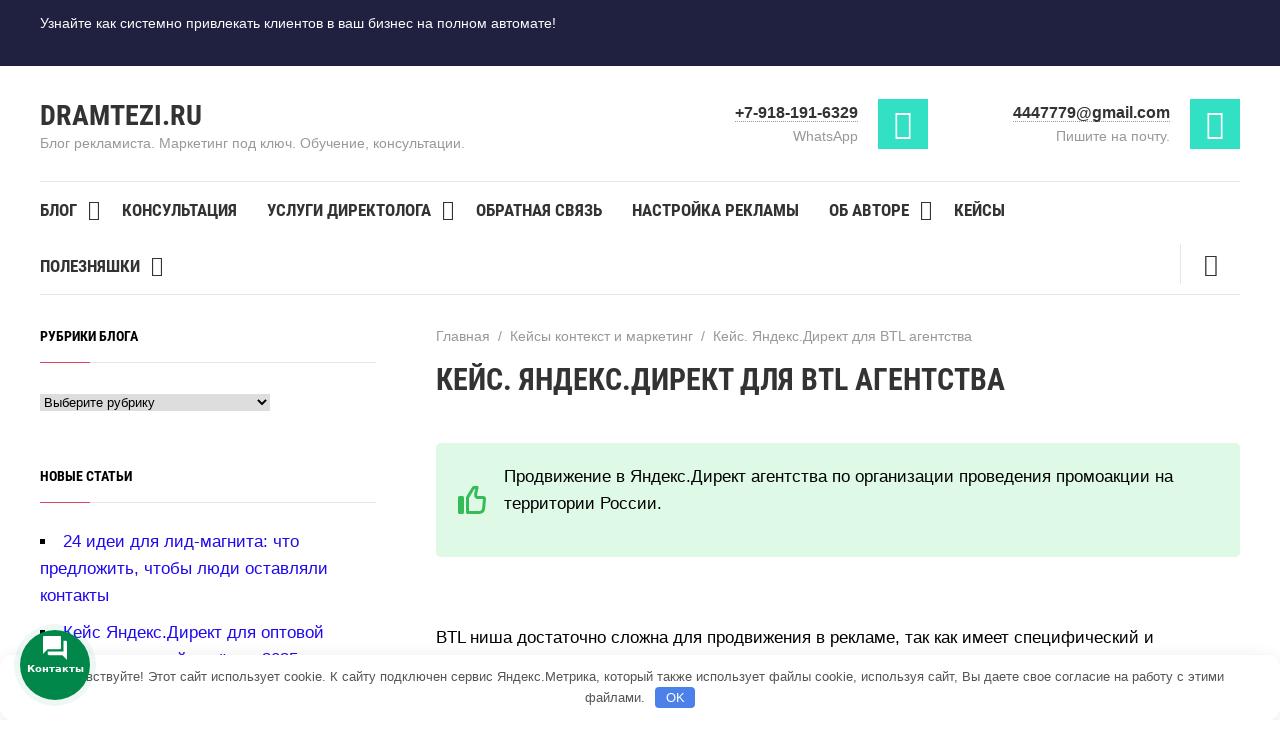

--- FILE ---
content_type: text/html; charset=UTF-8
request_url: https://dramtezi.ru/keysy-konteks/btl-agentstva.html
body_size: 44226
content:
 

<!DOCTYPE html>
<html lang="ru-RU" class="no-js">
<head>
<meta charset="UTF-8">
<meta name="viewport" content="width=device-width, initial-scale=1">
<link rel="profile" href="https://gmpg.org/xfn/11">
 
<input type="hidden" id="_wpnonce" name="_wpnonce" value="0563f03589" /><input type="hidden" name="_wp_http_referer" value="/keysy-konteks/btl-agentstva.html" /><meta name='robots' content='index, follow, max-image-preview:large, max-snippet:-1, max-video-preview:-1' />

	<title>Кейс. Яндекс.Директ для BTL агентства</title>
	<meta name="description" content="Продвижение в Яндекс.Директ агентства по организации проведения промоакции на территории России. " />
	<link crossorigin="anonymous" rel="canonical" href="https://dramtezi.ru/keysy-konteks/btl-agentstva.html" />
	<meta property="og:locale" content="ru_RU" />
	<meta property="og:type" content="article" />
	<meta property="og:title" content="Кейс. Яндекс.Директ для BTL агентства" />
	<meta property="og:description" content="Продвижение в Яндекс.Директ агентства по организации проведения промоакции на территории России. " />
	<meta property="og:url" content="https://dramtezi.ru/keysy-konteks/btl-agentstva.html" />
	<meta property="og:site_name" content="Dramtezi.ru" />
	<meta property="article:publisher" content="https://www.facebook.com/AdminSubForums" />
	<meta property="article:published_time" content="2023-12-13T09:19:35+00:00" />
	<meta property="og:image" content="https://dramtezi.ru/wp-content/uploads/2023/08/d65eb2ec-9773-4459-a561-65659f65076d.jpg" />
	<meta property="og:image:width" content="1152" />
	<meta property="og:image:height" content="768" />
	<meta property="og:image:type" content="image/jpeg" />
	<meta name="author" content="Михаил" />
	<meta name="twitter:label1" content="Написано автором" />
	<meta name="twitter:data1" content="Михаил" />
	<meta name="twitter:label2" content="Примерное время для чтения" />
	<meta name="twitter:data2" content="6 минут" />


<style id='wp-img-auto-sizes-contain-inline-css'>
img:is([sizes=auto i],[sizes^="auto," i]){contain-intrinsic-size:3000px 1500px}
/*# sourceURL=wp-img-auto-sizes-contain-inline-css */
</style>
<style id='classic-theme-styles-inline-css'>
.wp-block-button__link{background-color:#32373c;border-radius:9999px;box-shadow:none;color:#fff;font-size:1.125em;padding:calc(.667em + 2px) calc(1.333em + 2px);text-decoration:none}.wp-block-file__button{background:#32373c;color:#fff}.wp-block-accordion-heading{margin:0}.wp-block-accordion-heading__toggle{background-color:inherit!important;color:inherit!important}.wp-block-accordion-heading__toggle:not(:focus-visible){outline:none}.wp-block-accordion-heading__toggle:focus,.wp-block-accordion-heading__toggle:hover{background-color:inherit!important;border:none;box-shadow:none;color:inherit;padding:var(--wp--preset--spacing--20,1em) 0;text-decoration:none}.wp-block-accordion-heading__toggle:focus-visible{outline:auto;outline-offset:0}
/*# sourceURL=https://dramtezi.ru/wp-content/plugins/gutenberg/build/styles/block-library/classic.min.css */
</style>
<link crossorigin="anonymous" rel='stylesheet' id='kt892849-calc-css-css' href='https://dramtezi.ru/wp-content/plugins/7777/calc.css' media='all' />
<link crossorigin="anonymous" rel='stylesheet' id='md-rebar-css' href='https://dramtezi.ru/wp-content/plugins/rebar/css/style.min.css' media='all' />
<link crossorigin="anonymous" rel='stylesheet' id='abc-pagination-style-css' href='https://dramtezi.ru/wp-content/plugins/abc-pagination/assets/public/css/style.min.css' media='all' />
<link crossorigin="anonymous" rel='stylesheet' id='jquery.contactus.css-css' href='https://dramtezi.ru/wp-content/plugins/ar-contactus/res/css/jquery.contactus.min.css' media='all' />
<link crossorigin="anonymous" rel='stylesheet' id='contactus.generated.desktop.css-css' href='https://dramtezi.ru/wp-content/plugins/ar-contactus/res/css/generated-desktop.css' media='all' />
<link crossorigin="anonymous" rel='stylesheet' id='crp-style-rounded-thumbs-css' href='https://dramtezi.ru/wp-content/plugins/contextual-related-posts/css/rounded-thumbs.min.css' media='all' />
<style id='crp-style-rounded-thumbs-inline-css'>

			.crp_related.crp-rounded-thumbs a {
				width: 150px;
                height: 150px;
				text-decoration: none;
			}
			.crp_related.crp-rounded-thumbs img {
				max-width: 150px;
				margin: auto;
			}
			.crp_related.crp-rounded-thumbs .crp_title {
				width: 100%;
			}
			
/*# sourceURL=crp-style-rounded-thumbs-inline-css */
</style>
<link crossorigin="anonymous" rel='stylesheet' id='expert-review-style-css' href='https://dramtezi.ru/wp-content/plugins/expert-review/assets/public/css/styles.min.css' media='all' />
<link crossorigin="anonymous" rel='stylesheet' id='my-popup-style-css' href='https://dramtezi.ru/wp-content/plugins/my-popup/assets/public/css/styles.min.css' media='all' />
<link crossorigin="anonymous" rel='stylesheet' id='simplelightbox-css-css' href='https://dramtezi.ru/wp-content/plugins/simplelightbox/dist/simple-lightbox.min.css' media='all' />
<link crossorigin="anonymous" rel='stylesheet' id='theme-style-css' href='https://dramtezi.ru/wp-content/themes/wpcommander/style.css' media='all' />
<link crossorigin="anonymous" rel='stylesheet' id='dashicons-css' href='https://dramtezi.ru/wp-includes/css/dashicons.min.css' media='all' />
<link crossorigin="anonymous" rel='stylesheet' id='owl.carousel-css' href='https://dramtezi.ru/wp-content/themes/wpcommander/css/owl.carousel.css' media='all' />
<link crossorigin="anonymous" rel='stylesheet' id='avados-linker-css' href='https://dramtezi.ru/wp-content/themes/wpcommander/css/avados-linker.css' media='all' />
<link crossorigin="anonymous" rel='stylesheet' id='avados_linker_slider-css' href='https://dramtezi.ru/wp-content/themes/wpcommander/css/avados_linker_slider.css' media='all' />
<link crossorigin="anonymous" rel='stylesheet' id='iworks_upprev_frontend-css' href='https://dramtezi.ru/wp-content/plugins/upprev/assets/styles/frontend.min.css' media='all' />
<script crossorigin="anonymous" src="https://ajax.googleapis.com/ajax/libs/jquery/1/jquery.min.js" id="jquery-js"></script>
<script crossorigin="anonymous" src="https://dramtezi.ru/wp-content/plugins/ar-contactus/res/js/scripts.js" id="jquery.contactus.scripts-js"></script>
<script crossorigin="anonymous" src="https://dramtezi.ru/wp-content/themes/wpcommander/scripts/custom.js" id="custom-js-js" async></script>
<script crossorigin="anonymous" src="https://dramtezi.ru/wp-content/themes/wpcommander/js/owl.carousel.js" id="owl.carousel-js"></script>
<script crossorigin="anonymous" src="https://dramtezi.ru/wp-content/themes/wpcommander/js/avados_linker_slider.js" id="avados_linker_slider-js"></script>
<script crossorigin="anonymous" src="https://dramtezi.ru/wp-content/themes/wpcommander/js/avados-linker.js" id="avados-linker-js"></script>
<script id="iworks_upprev_frontend-js-extra">
var iworks_upprev = {"animation":"flyout","close_button_show":"1","color_set":"0","compare":"simple","configuration":"simple","css_border_width":"2px 0 0 0","css_bottom":"5","css_side":"5","css_width":"360","excerpt_length":"20","excerpt_show":"1","ga_opt_noninteraction":"1","ga_track_clicks":"1","ga_track_views":"1","header_show":"1","header_text":"","ignore_sticky_posts":"1","number_of_posts":"1","offset_element":"#comments","offset_percent":"75","reopen_button_show":"1","show_thumb":"1","taxonomy_limit":"0","thumb_height":null,"thumb_width":"96","url_new_window":"0","url_prefix":"","url_suffix":"","position":{"raw":"right","top":0,"left":0,"center":0,"middle":0,"all":"right"},"title":"\u041a\u0435\u0439\u0441. \u042f\u043d\u0434\u0435\u043a\u0441.\u0414\u0438\u0440\u0435\u043a\u0442 \u0434\u043b\u044f BTL \u0430\u0433\u0435\u043d\u0442\u0441\u0442\u0432\u0430","p":"28308","nonce":"beb046ac9b","ajaxurl":"https://dramtezi.ru/wp-admin/admin-ajax.php"};
//# sourceURL=iworks_upprev_frontend-js-extra
</script>
<script crossorigin="anonymous" src="https://dramtezi.ru/wp-content/plugins/upprev/assets/scripts/upprev.min.js" id="iworks_upprev_frontend-js"></script>
<script></script><style>.pseudo-clearfy-link { color: #008acf; cursor: pointer;}.pseudo-clearfy-link:hover { text-decoration: none;}</style><style id="wpremark-styles">.wpremark{position:relative;display:flex;border:none}.wpremark p{margin:.75em 0}.wpremark p:first-child{margin-top:0}.wpremark p:last-child{margin-bottom:0}.wpremark .wpremark-body{width:100%;max-width:100%;align-self:center}.wpremark .wpremark-icon svg,.wpremark .wpremark-icon img{display:block;max-width:100%;max-height:100%}.wpremark--{background-color:#fff4d4;padding:20px;margin:20px 0px;border-radius:5px}.wpremark-- .wpremark-icon{color:#f58128;width:32px;flex:0 0 auto;max-width:100%;max-height:32px;margin-right:16px;align-self:center}</style><style>
.sl-overlay{background:#ffffff;opacity: 0.7;z-index: 1035;}
.sl-wrapper .sl-navigation button,.sl-wrapper .sl-close,.sl-wrapper .sl-counter{color:#000000;z-index: 10060;}
.sl-wrapper .sl-image{z-index:10000;}
.sl-spinner{border-color:#333333;z-index:1007;}
.sl-wrapper{z-index:1040;}
.sl-wrapper .sl-image .sl-caption{background:rgba(0,0,0,0.8);color:#ffffff;}
</style>
<style>


 .post-col{float:right; margin-left:5%}
body {color:#000000} 
a {color:#2009ef} 
a:hover {color:#ff3a3a}

.gp-poster_button, .search-container .searchSubmit, .offer-submit, .backtop, .owl-dot.active span,.owl-dot:hover span, a.service-more, .gp-contact-right .wpcf7-submit, .comment-form input[type="submit"], a.product-button, #product-action .wpcf7 input[type="submit"], .nav-box em {background:#d9455f;color:#ffffff}
.gp-poster_button:hover, .search-container .searchSubmit:hover, .offer-submit:hover, .backtop:hover, .owl-dot span, a.service-more:hover, .gp-contact-right .wpcf7-submit:hover, .comment-form input[type="submit"]:hover, a.product-button:hover, #product-action .wpcf7 input[type="submit"]:hover {background:#543864; color:#ffffff}

.gp-promo{ background: #202040; color:#f9f9f9}
.gp-promo a, .pl-lang-select li a {color:#f9f9f9}

.site-title h1 a,.site-title span a {color:#333333}
.contact-header-item_one:before,.contact-header-item_two:before,.contact-header-item_three:before {background:#32e0c4}
.contact-header-item, .contact-header-item a {color:#333333}
@media only screen and (max-width:1024px){
.contact-header-item a{color:#d9455f}
}

.top-menu a, .top-menu li.menu-item-has-children:after, .toggle-search {color:#333333}
.current-menu-item a, .top-menu li.menu-item-has-children:hover:after, .top-menu ul li a:hover,.top-menu a:hover,.top-menu a:focus,.top-menu li:hover a{color:#d9455f}
.top-menu ul {background:#d9455f}
.top-menu li li a,.top-menu li:hover li a, .top-menu li li a:hover,.top-menu li:hover li a:hover, .top-menu li ul li.menu-item-has-children:after, .top-menu li ul li.menu-item-has-children:hover:after {color:#ffffff}
@media only screen and (max-width:1070px) {
.top-menu ul {background:none}
.top-menu li li a,.top-menu li:hover li a, .top-menu li li a:hover,.top-menu li:hover li a:hover, .top-menu li ul li.menu-item-has-children:after, .top-menu li ul li.menu-item-has-children:hover:after {color: #444}
}
#menu-icon {background:#32e0c4}

.gp-search-title {background: #035aa6; color:#f9f9f9}
.call-title {background:#5c2a9d}


.contact-header-item_one:before{content:"\f473"}
.contact-header-item_two:before{content: "\f466"}
@media only screen and (max-width:1024px){
 .contact-header-item_one:before,.contact-header-item_two:before {content:none}
}



.gp-poster:before {background:rgba(0,0,0,0.5)}
.gp-poster_caption{color:#f9f9f9}

 
 

.terms-title:before{content:'Категории'}
.products-title:before{content:'Услуги и кейсы'}
.home-about-title:before{content:'Автор блога'}
.gallery-title:before{content:'Портфолио'}
.testimonials-title:before{content:'Отзывы'}
.service-title:before{content:'Полезные инструменты'} 
.home-news-title:before{content:'Авторские статьи'}
.custom-content1-title:before{content:'Отзывы'}
.custom-content2-title:before{content:'Здесь ответы'}
.custom-content3-title:before{content:'Ваш контент'}
.contact-title:before{content:''}

@media only screen and (max-width:1024px){
.home-about-title:before,.terms-title:before,.products-title:before,.gallery-title:before,.testimonials-title:before,.service-title:before,.custom-content1-title:before,.custom-content2-title:before,.custom-content3-title:before,.home-news-title:before,.contact-title:before{font-size:70px;bottom:-10px}
}

@media only screen and (max-width:500px){
.home-about-title:before,.terms-title:before,.products-title:before,.gallery-title:before,.testimonials-title:before,.service-title:before,.custom-content1-title:before,.custom-content2-title:before,.custom-content3-title:before,.home-news-title:before,.contact-title:before{content:''}
 }

.homepage-block-title {color:#333333}
.homepage-block-title:before {color:#ecf5ff}

.gp-term-name {color:#333333}
.gp-product-title a {color:#333333}
.product-term-name {background: #d9455f}
.gp-discount {background:#32e0c4}
.gp-home-price {color:#333333}

.offer-container {background:#202040}
.offer-container:before {background:#492553}
.offer-title, .gp-offer p, .gp-offer p a, .gp-offer label {color:#f9f9f9}
#offer2.offer-container:before{background:#12cad6}
#offer2.offer-title, #offer2.gp-offer p, #offer2.gp-offer p a, #offer2.gp-offer label  {color:#f9f9f9 !important}

.counter {color:#32e0c4}

.gp-gallery-item:before {background:#492553}
.gallery-caption, a.gallery-caption, a.gallery-caption:hover {color:#ffffff}
.gp-gallery-item a.img-icon {background:#32e0c4}


 
.person-info em {color:#32e0c4}
.person-foto:after {background:#32e0c4}

.service-item-title {color:#444444}
.service-item:before{color:#ecf5ff}

.contact-item.item1:before,.contact-item.item2:before,.contact-item.item3:before,.contact-item.item4:before {background:#32e0c4}
.gp-contact-left .transparent-icons li {border:1px solid #d9455f;background:#d9455f}
.gp-contact-left .transparent-icons li:hover{background:#32e0c4; border-color: #32e0c4}

footer{background:#202040}
ul.foot-menu li a {color:#f9f9f9}
ul.foot-menu li a:hover {color:#d9455f}

.toggle-comments {height: 0} .comment-title {margin-top: 50px} 
.pagination .page-numbers.current,.pagination .page-numbers:hover,.post-page-numbers:hover,.post-page-numbers.current {background:#d9455f}

ul.gp-child-cat-list li a {background: #f2f2f7; color: #444444}
ul.gp-child-cat-list li a:hover{background:#543864; color: #ffffff }

#product-action .call-title{background:#035aa6}

.single-tovar .rtng-rating-total {display:none}
.credits {  border:none}</style>
<meta name="generator" content="Powered by WPBakery Page Builder - drag and drop page builder for WordPress."/>
<link crossorigin="anonymous" rel="icon" href="https://dramtezi.ru/wp-content/uploads/2017/11/cropped-cropped-favicon-32x32.gif" sizes="32x32" />
<link crossorigin="anonymous" rel="icon" href="https://dramtezi.ru/wp-content/uploads/2017/11/cropped-cropped-favicon-192x192.gif" sizes="192x192" />
<link crossorigin="anonymous" rel="apple-touch-icon" href="https://dramtezi.ru/wp-content/uploads/2017/11/cropped-cropped-favicon-180x180.gif" />
<meta name="msapplication-TileImage" content="https://dramtezi.ru/wp-content/uploads/2017/11/cropped-cropped-favicon-270x270.gif" />
		<style id="wp-custom-css">
			.b-author {
  display: flex;
  padding: 20px 15px;
  border-radius: 10px;
  background-color: #fff;
  box-shadow: 0 0 33px -10px rgba(0,0,0,0.3);
}
.b-author__left {
  display: flex;
  padding: 0 15px 0 0;
  width: 100%;
  border-right: 1px solid #e4e4e4;
}
.b-author__right {
  display: flex;
  padding: 0 0 0 15px;
  flex: 0 0 250px;
  max-width: 250px;
}
.b-author__logo {
  flex: 0 0 80px;
  max-width: 80px;
}
.b-author__logo img {
  width: 80px !important;
  height: 80px !important;
  border-radius: 50% !important;
}
.b-author__title {
  padding: 0 0 0 20px;
}
.b-author__type {
  margin-bottom: 5px;
  font-size: 12px;
  line-height: 14px;
  color: #3bad4e;
}
.b-author__name {
  margin-bottom: 5px;
  font-size: 18px;
  font-weight: 600;
  color: #586b95;
}
.b-author__text {
  font-size: 14px;
  line-height: 1.3;
  color: #888999;
}
.b-author__article {
  margin: 0 20px 0 0;
  font-size: 12px;
  line-height: 14px;
  color: #888999;
}
.b-author__article span {
  display: block;
  margin: 8px 0 0;
  padding: 0 0 0 30px;
  font-size: 24px;
  line-height: 26px;
  font-weight: 600;
  color: #586b95;
  background: url(https://dramtezi.ru/wp-content/uploads/2020/07/count-posts-1.png) no-repeat left 1px;
}
.b-author__link a {
  display: block !important;
  padding: 10px 30px !important;
  border: 0 !important;
  border-radius: 10px !important;
  font-size: 12px !important;
  line-height: 14px !important;
  text-align: center !important;
  text-decoration: none !important;
  background-color: #C8D7F7 !important;
  color: #586b95 !important;
}
.b-author__link a:hover {
  text-decoration: none !important;
}
@media (max-width: 700px) {
  .b-author {
    display: block;
  }
  .b-author__left {
    padding-right: 0;
    padding-bottom: 20px;
    border-right: 0;
    border-bottom: 1px solid #e4e4e4;
  }
  .b-author__right {
    justify-content: center;
    padding-top: 20px;
    padding-left: 0;
    flex: 0 0 100%:;
    max-width: 100%;
  }

  .b-author__article {
    display: flex;
    align-items: center;
    margin-right: 40px;
  }
  .b-author__article span {
    margin-top: 0;
    margin-left: 10px;
  }
}
@media (max-width: 400px) {
  .b-author {
    padding: 10px;
  }
  .b-author__article {
    margin-right: 20px;
  }
  .b-author__right {
    padding-top: 0;
  }
}
@media (max-width: 350px) {
  .b-author__left {
    border-bottom: none;
  }
  .b-author__right {
    flex-direction: column;
    align-items: center;
  }
  .b-author__article {
    margin-right: 0;
    margin-bottom: 10px;
  }
}

@charset "utf-8";
html,body{margin:0;padding:0;}
body{font-family:-apple-system,BlinkMacSystemFont,"Segoe UI",Roboto,"Helvetica Neue",Arial,"Noto Sans",sans-serif,"Apple Color Emoji","Segoe UI Emoji","Segoe UI Symbol","Noto Color Emoji";}

p{margin:0;}

a:link,a:visited,a:active{text-decoration:none;}
:active,:hover,:focus{outline:0;outline-offset:0;}

input,textarea,select{border:none;outline:none;}
*,:after,:before{box-sizing:border-box;}

.cl{clear:both;}
.m_w{max-width:1100px;width:97%;margin:0 auto;}

.line{height:3px;background:#3d4049;}

h1{color:#333;font-size:30px;}
.note_1{color:#333;font-size:20px;line-height:1;}
.select_type{color:#0276b9;font-size:25px;font-weight:bold;margin:20px 0 9px;}

.check_type > input, .form_check{display:none;}
.check_type label{display:inline-block;color:#555;font-size:16px;font-weight:bold;background:#fbf9f9;border:1px solid #eee;border-radius:5px 5px 0 0;padding:15px;position:relative;bottom:-1px;}
.check_type label:hover{color:#333;cursor:pointer;}

.check_type input:checked+label{color:#333;background:#fff;border-top-color:#009933;border-bottom-color:#fff;}
#var_1:checked ~ #variant_site{display:block;}
#var_2:checked ~ #variant_commercy{display:block;}

.form_check{border:1px solid #eee;padding:13px;margin-bottom:25px;}
.form_check>p{color:#444;font-size:18px;}

.form_check form div{display:flex;margin:12px 0;}
.form_check form input[type=text]{width:27%;height:30px;color:#333;font-size:15px;border:1px solid #ddd;border-radius:3px;padding:0 9px;}
.form_check form p:first-child{width:25%;color:#000;font-size:16px;}
.form_check form input+p{width:48%;color:#555;font-size:15px;padding-left:9px;}
.form_check form input[type=button]{display:block;width:190px;height:34px;color:#000;font-size:16px;background-color:#f9ae06;border-radius:4px;margin:0 auto;}
.form_check form input[type=button]:hover{background-color:#f9cb65;cursor:pointer;}

.err_input{box-shadow:0 0 2px #000;}

#ajax_politika{width:100%;height:100%;overflow:auto;position:fixed;z-index:5000;top:0;left:0;display:none;}
.flex_politika{background:#8e93a3;padding:10px 0;}

.button_politika{text-align:center;}
#download_politika, #close_politika{display:inline-block;color:#fff;font-size:15px;background:#1243d5;border-radius:3px;padding:9px 12px;}
#download_politika:hover, #close_politika:hover{opacity:.9;cursor:pointer;}

#close_politika{background:#5e627c;}

@media (max-width:690px){
	h1{font-size:23px;}
	.note_1{font-size:17px;}
	.select_type{font-size:20px;}
	
	.check_type label{font-size:14px;padding:10px;}
	
	.form_check>p{font-size:17px;}
	
	.form_check form div{display:block;margin:12px 0;}
	.form_check form input[type=text]{width:100%;margin:5px 0;}
	.form_check form p:first-child{width:100%;}
	.form_check form input+p{width:100%;padding-left:0;}
}

@media (max-width:360px){
	.check_type label{display:block;width:100%;text-align:center;}
}		</style>
		<style>.clearfy-cookie { position:fixed; left:0; right:0; bottom:0; padding:12px; color:#555555; background:#ffffff; box-shadow:0 3px 20px -5px rgba(41, 44, 56, 0.2); z-index:9999; font-size: 13px; border-radius: 12px; transition: .3s; }.clearfy-cookie--left { left: 20px; bottom: 20px; right: auto; max-width: 400px; margin-right: 20px; }.clearfy-cookie--right { left: auto; bottom: 20px; right: 20px; max-width: 400px; margin-left: 20px; }.clearfy-cookie.clearfy-cookie-hide { transform: translateY(150%) translateZ(0); opacity: 0; }.clearfy-cookie-container { max-width:1170px; margin:0 auto; text-align:center; }.clearfy-cookie-accept { background:#4b81e8; color:#fff; border:0; padding:.2em .8em; margin: 0 0 0 .5em; font-size: 13px; border-radius: 4px; cursor: pointer; }.clearfy-cookie-accept:hover,.clearfy-cookie-accept:focus { opacity: .9; }</style><noscript><style> .wpb_animate_when_almost_visible { opacity: 1; }</style></noscript><!--noptimize--><script data-noptimize="" data-wpfc-render="false">
window.fpm_settings = {"timer_text":"\u0417\u0430\u043a\u0440\u044b\u0442\u044c \u0447\u0435\u0440\u0435\u0437","lazyload":"true","threshold":"300","dublicate":"true","rtb":"false","sidebar":"false","selector":".fpm_end","bottom":"10","ajaxUrl":"https:\/\/dramtezi.ru\/wp-admin\/admin-ajax.php","ip_to_block":"https:\/\/dramtezi.ru\/ip.html","get_ip":"https:\/\/dramtezi.ru\/wp-content\/plugins\/flatpm-wp\/ip.php","speed":"300","overlay":"false","locale":"ru","key":"U2R1elQ1TzNENElVcTF6","role":"not_logged_in"};
</script>
<!--/noptimize--><!--noptimize-->
<noscript data-noptimize id="fpm_modul">
<style>
html{max-width:100vw}
.fpm-async:not([data-fpm-type="outgoing"]) + .fpm-async:not([data-fpm-type="outgoing"]){display:none}
[data-fpm-type]{background-color:transparent;transition:background-color .2s ease}
[data-fpm-type]{position:relative;overflow:hidden;border-radius:3px;z-index:0}
.fpm-cross{transition:box-shadow .2s ease;position:absolute;top:-0px;right:0;width:34px;height:34px;background:#000000;display:block;cursor:pointer;z-index:99;border:none;padding:0;min-width:0;min-height:0}
.fpm-cross:hover{box-shadow:0 0 0 50px rgba(0,0,0,.2) inset}
.fpm-cross:after,
.fpm-cross:before{transition:transform .3s ease;content:'';display:block;position:absolute;top:0;left:0;right:0;bottom:0;width:calc(34px / 2);height:3px;background:#ffffff;transform-origin:center;transform:rotate(45deg);margin:auto}
.fpm-cross:before{transform:rotate(-45deg)}
.fpm-cross:hover:after{transform:rotate(225deg)}
.fpm-cross:hover:before{transform:rotate(135deg)}
.fpm-timer{position:absolute;top:-0px;right:0;padding:0 15px;color:#ffffff;background:#000000;line-height:34px;height:34px;text-align:center;font-size:14px;z-index:99}
[data-fpm-type="outgoing"].center .fpm-timer,[data-fpm-type="outgoing"].center .fpm-cross{top:0!important}
.fpm-timer span{font-size:16px;font-weight:600}
[data-fpm-type="outgoing"]{transition:transform 300ms ease,opacity 300ms ease,min-width 0s;transition-delay:0s,0s,.3s;position:fixed;min-width:250px!important;z-index:9999;opacity:0;background:#ffffff;pointer-events:none;will-change:transform;overflow:visible;max-width:100vw}
[data-fpm-type="outgoing"]:after{content:'';position:absolute;top:0;left:0;right:0;bottom:0;z-index:1;pointer-events:all}
[data-fpm-type="outgoing"].fpm-show:after{pointer-events:none}


[data-fpm-type="outgoing"] *{max-width:none}

[data-fpm-type="outgoing"].left-top [id*="yandex_rtb_"],
[data-fpm-type="outgoing"].right-top [id*="yandex_rtb_"],
[data-fpm-type="outgoing"].left-center [id*="yandex_rtb_"],
[data-fpm-type="outgoing"].right-center [id*="yandex_rtb_"],
[data-fpm-type="outgoing"].left-bottom [id*="yandex_rtb_"],
[data-fpm-type="outgoing"].right-bottom [id*="yandex_rtb_"]{max-width:336px;min-width:160px}

[data-fpm-type].no-preloader:after,[data-fpm-type].no-preloader:before,
[data-fpm-type="outgoing"]:after,[data-fpm-type="outgoing"]:before{display:none}

[data-fpm-type="outgoing"].fpm-show{opacity:1;pointer-events:all;min-width:0!important}

[data-fpm-type="outgoing"].center{position:fixed;top:50%;left:50%;height:auto;z-index:-2;opacity:0;transform:translateX(-50%) translateY(-50%) scale(.6)}
[data-fpm-type="outgoing"].center.fpm-show{transform:translateX(-50%) translateY(-50%) scale(1);opacity:1}
[data-fpm-type="outgoing"].center.fpm-show{z-index:2000}

[data-fpm-type="outgoing"].left-top{top:0;left:0;transform:translateX(-100%)}
[data-fpm-type="outgoing"].top-center{top:0;left:50%;transform:translateX(-50%) translateY(-100%)}
[data-fpm-type="outgoing"].right-top{top:0;right:0;transform:translateX(100%)}
[data-fpm-type="outgoing"].left-center{top:50%;left:0;transform:translateX(-100%) translateY(-50%)}
[data-fpm-type="outgoing"].right-center{top:50%;right:0;transform:translateX(100%) translateY(-50%)}
[data-fpm-type="outgoing"].left-bottom{bottom:0;left:0;transform:translateX(-100%)}
[data-fpm-type="outgoing"].bottom-center{bottom:0;left:50%;transform:translateX(-50%) translateY(100%)}
[data-fpm-type="outgoing"].right-bottom{bottom:0;right:0;transform:translateX(100%)}
[data-fpm-type="outgoing"].fpm-show.left-center,
[data-fpm-type="outgoing"].fpm-show.right-center{transform:translateX(0) translateY(-50%)}
[data-fpm-type="outgoing"].fpm-show.top-center,
[data-fpm-type="outgoing"].fpm-show.bottom-center{transform:translateX(-50%) translateY(0)}
[data-fpm-type="outgoing"].fpm-show.left-top,
[data-fpm-type="outgoing"].fpm-show.right-top,
[data-fpm-type="outgoing"].fpm-show.left-bottom,
[data-fpm-type="outgoing"].fpm-show.right-bottom{transform:translateX(0)}

.fpm-overlay{position:fixed;width:100%;height:100%;pointer-events:none;top:0;left:0;z-index:1000;opacity:0;background:#0000008a;transition:all 300ms ease;-webkit-backdrop-filter:blur(0px);backdrop-filter:blur(0px)}
[data-fpm-type="outgoing"].center.fpm-show ~ .fpm-overlay{opacity:1;pointer-events:all}
.fpm-fixed{position:fixed;z-index:50}
.fpm-stop{position:relative;z-index:50}
.fpm-preroll{position:relative;overflow:hidden;display:block}
.fpm-preroll.hasIframe{padding-bottom:56.25%;height:0}
.fpm-preroll iframe{display:block;width:100%;height:100%;position:absolute}
.fpm-preroll_flex{display:flex;align-items:center;justify-content:center;position:absolute;top:0;left:0;right:0;bottom:0;background:rgba(0,0,0,.65);opacity:0;transition:opacity .35s ease;z-index:2}
.fpm-preroll_flex.fpm-show{opacity:1}
.fpm-preroll_flex.fpm-hide{pointer-events:none;z-index:-1}
.fpm-preroll_item{position:relative;max-width:calc(100% - 68px);max-height:100%;z-index:-1;pointer-events:none;cursor:default}
.fpm-preroll_flex.fpm-show .fpm-preroll_item{z-index:3;pointer-events:all}
.fpm-preroll_flex .fpm-timer,
.fpm-preroll_flex .fpm-cross{top:10px!important;right:10px!important}
.fpm-preroll_hover{position:absolute;top:0;left:0;right:0;bottom:0;width:100%;height:100%;z-index:2}
.fpm-preroll_flex:not(.fpm-show) .fpm-preroll_hover{cursor:pointer}
.fpm-hoverroll{position:relative;overflow:hidden;display:block}
.fpm-hoverroll_item{position:absolute;bottom:0;left:50%;margin:auto;transform:translateY(100%) translateX(-50%);transition:all 300ms ease;z-index:1000;max-height:100%}

.fpm-preroll_item [id*="yandex_rtb_"],
.fpm-hoverroll_item [id*="yandex_rtb_"]{min-width:160px}

.fpm-hoverroll:hover .fpm-hoverroll_item:not(.fpm-hide){transform:translateY(0) translateX(-50%)}
.fpm-slider{display:grid}
.fpm-slider > *{grid-area:1/1;margin:auto;opacity:0;transform:translateX(200px);transition:all 420ms ease;pointer-events:none;width:100%;z-index:0}
.fpm-slider > *.fpm-hide{transform:translateX(-100px)!important;opacity:0!important;z-index:0!important}
.fpm-slider > *.fpm-show{transform:translateX(0);pointer-events:all;opacity:1;z-index:1}
.fpm-slider .fpm-timeline{width:100%;height:2px;background:#f6f5ff;position:relative}
.fpm-slider .fpm-timeline:after{content:'';position:absolute;background:#d5ceff;height:100%;transition:all 300ms ease;width:0}
.fpm-slider > *.fpm-show .fpm-timeline:after{animation:timeline var(--duration) ease}
.fpm-slider > *:hover .fpm-timeline:after{animation:timeline-hover}
.fpm-slider > *:after{content:'';position:absolute;top:0;left:0;right:0;bottom:0;z-index:1;pointer-events:all}
.fpm-slider > *.fpm-show:after{pointer-events:none}
@keyframes timeline-hover{}
@keyframes timeline{0% {width:0}100% {width:100%}}
.fpm-interscroller-wrapper{position:relative;width:100%;max-width:100%;height:var(--height)}
.fpm-interscroller{position:absolute;top:0;left:0;width:100%;height:100%;clip:rect(0,auto,auto,0);background:var(--background)}
.fpm-interscroller + div{position:absolute;bottom:0;left:0;right:0;top:0;margin:auto;display:block;height:1px}
.fpm-interscroller-inner{position:fixed;top:50%;transform:translate(0,-50%);max-width:100%;display:flex;justify-content:center;align-items:center;width:var(--width)}
.fpm-interscroller-inner > div{min-width:100px;min-height:100px}
.fpm-interscroller-text{position:absolute;text-align:center;padding:10px;background:var(--background);color:var(--color);font-size:14px;z-index:1;line-height:1.4}
.fpm-interscroller-text.top{top:0;left:0;right:0}
.fpm-interscroller-text.bottom{bottom:0;left:0;right:0}
</style>
</noscript>
<!--/noptimize-->


<!--noptimize-->
<script data-noptimize="" data-wpfc-render="false">
fpm_settings.selector="true"===fpm_settings.sidebar?fpm_settings.selector:".fpm_end",!NodeList.prototype.forEach&&Array.prototype.forEach&&(NodeList.prototype.forEach=Array.prototype.forEach),window.yaContextCb=window.yaContextCb||[],window.fpm_shuffleArray=function(e){for(var t=e.length-1;0<t;t--){var n=Math.floor(Math.random()*(t+1)),r=e[t];e[t]=e[n],e[n]=r}return e},window.fpm_queryAll=function(t,e,n){try{n="true"===(n=n||"true");var r=!1;["!>","!","!^","!~","!+",":after(",":after-sibling(",":before(",":before-sibling(",":contains(",":icontains(",":starts-with(",":istarts-with(",":ends-with(",":iends-with(",":first(",":has(",":has-sibling("].forEach(function(e){t.includes(e)&&(r=!0)});var o=[];if(r){if(!e)return[];for(var i=document.evaluate(e,document,null,XPathResult.ORDERED_NODE_SNAPSHOT_TYPE,null),a=0,s=i.snapshotLength;a<s;a++)o.push(i.snapshotItem(a))}else o=Array.from(document.querySelectorAll(t));return n||(o=o.filter(function(e){return fpm_user.until_child.includes(e)})),o}catch(e){return fpm_user.debug&&console.log(e),[]}},window.fpm_debug=function(e,t){fpm_user.debug&&(t=t||"the reason is not established",console.log("%cID: "+e,"color: white; background: #ec5555"),console.log("URL: "+window.fpm_settings.ajaxUrl.replace("admin-ajax.php","")+"admin.php?page=fpm_blocks&id="+e),console.log("Reason: "+t),console.log("=".repeat(27)))},window.fpm_ipv6Normalize=function(e){var t=(e=e.toLowerCase()).split(/\:\:/g);if(2<t.length)return!1;var n=[];if(1===t.length){if(8!==(n=e.split(/\:/g)).length)return!1}else if(2===t.length){var e=t[0],t=t[1],r=e.split(/\:/g),o=t.split(/\:/g);for(i in r)n[i]=r[i];for(var i=o.length;0<i;--i)n[7-(o.length-i)]=o[i-1]}for(i=0;i<8;++i)void 0===n[i]&&(n[i]="0000"),n[i]=fpm_ipv6LeftPad(n[i],"0",4);return n.join(":")},window.fpm_ipv6LeftPad=function(e,t,n){n=t.repeat(n);return e.length<n.length&&(e=n.substring(0,n.length-e.length)+e),e},window.fpm_ipToInt=function(e){var t=[];return e.includes(":")?(fpm_ipv6Normalize(e).split(":").forEach(function(e){t.push(parseInt(e,16).toString(2).padStart(16,"0"))}),"function"==typeof window.BigInt&&BigInt(t.join(""),2)):(e.split(".").forEach(function(e){t.push(e.padStart(3,"0"))}),parseInt(t.join("")))},window.fpm_request_ip_api=function(){var e=new Promise(function(e,t){var n=new XMLHttpRequest;n.onreadystatechange=function(){n.readyState==XMLHttpRequest.DONE&&e(n.responseText)},n.open("GET","https://ip.mehanoid.pro/?lang="+fpm_settings.locale,!0),n.send()}),t=new Promise(function(e,t){var n=new XMLHttpRequest;n.onreadystatechange=function(){n.readyState==XMLHttpRequest.DONE&&(200==n.status?e(n.responseText):t({url:fpm_settings.ip_to_block,status:n.status,statusText:n.statusText}))},n.open("GET",fpm_settings.ip_to_block,!0),n.send()});Promise.all([e,t]).then(function(e){var t=JSON.parse(e[0]),n=e[1].split("\n").filter(Boolean);fpm_body.classList.remove("fpm_geo"),fpm_user.ccode=t.countryCode.toLowerCase(),fpm_user.country=t.country.toLowerCase(),fpm_user.city=t.city.toLowerCase(),fpm_user.isp=t.isp.toLowerCase(),fpm_setCookie("fpm_ccode",fpm_user.ccode),fpm_setCookie("fpm_country",fpm_user.country),fpm_setCookie("fpm_city",fpm_user.city),fpm_setCookie("fpm_isp",fpm_user.isp),fpm_user.ip="true",0<n.length?new Promise(function(e,t){var n=new XMLHttpRequest;n.onreadystatechange=function(){n.readyState==XMLHttpRequest.DONE&&(200==n.status?e(n.responseText):t({url:fpm_settings.get_ip,status:n.status,statusText:n.statusText}))},n.open("GET",fpm_settings.get_ip,!0),n.send()}).then(function(r){r=fpm_ipToInt(r),n.find(function(e){if(e.includes("-")){var t=e.split("-"),n=fpm_ipToInt(t[0].trim()),t=fpm_ipToInt(t[1].trim());if(r<=t&&n<=r)return fpm_user.ip="false",!0}else if(fpm_ipToInt(e.trim())==r)return fpm_user.ip="false",!0;return!1}),fpm_user.testcook&&fpm_setCookie("fpm_ip",fpm_user.ip),fpm_async_then("ip_api")}):(fpm_user.testcook&&fpm_setCookie("fpm_ip",fpm_user.ip),fpm_async_then("ip_api"))})},window.fpm_on=function(e,t,n,r,o){o=o||!1,e.addEventListener(t,function(e){for(var t=e.target;t&&t!==this;)t.matches(n)&&r.call(t,e),t=t.parentNode},{once:o})},window.fpm_contentsUnwrap=function(e){for(var t=e.parentNode;e.firstChild;)t.insertBefore(e.firstChild,e);t.removeChild(e)},window.fpm_wrap=function(e,t){e.parentNode.insertBefore(t,e),t.appendChild(e)},window.fpm_until=function(e,t,n,r){r=r||"nextElementSibling";var o=[];if(!e)return o;for(o.push(e),e=e[r];e&&(o.push(e),!e.matches(t));)e=(n&&e.matches(n),e[r]);return o},window.fpm_findSelector=function(e,t){var n=[];return t&&(e=e||[]).forEach(function(e){e.matches(t)&&n.push(e);e=e.querySelectorAll(t);e&&0<e.length&&(n=n.concat([...e]))}),n},window.fpm_toNodeList=function(e){var t=document.createDocumentFragment();return e.forEach(function(e){t.appendChild(e.cloneNode())}),t},window.fpm_jsonp=function(e,t){var n="jsonp_callback_"+Math.round(1e5*Math.random());window[n]=function(e){delete window[n],fpm_body.removeChild(r),t(e)};var r=document.createElement("script");r.src=e+(0<=e.indexOf("?")?"&":"?")+"callback="+n,fpm_body.appendChild(r)},window.flatPM_serialize=function(e,t){var n,r,o,i=[];for(n in e)e.hasOwnProperty(n)&&(r=t?t+"["+n+"]":n,o=e[n],i.push(null!==o&&"object"==typeof o?flatPM_serialize(o,r):encodeURIComponent(r)+"="+encodeURIComponent(o)));return i.join("&")},document.write=function(e){var t=document.createElement("div");document.currentScript.insertAdjacentElement("afterend",t),fpm_setHTML(t,e),fpm_stack_scripts.block||(fpm_stack_scripts.block=!0,fpm_setSCRIPT()),fpm_contentsUnwrap(t)},window.fpm_sticky=function(e,a,t){var s=e,l=null,d=t=t||0;function n(){if(null==l){for(var e=getComputedStyle(s,""),t="",n=0;n<e.length;n++)0!=e[n].indexOf("overflow")&&0!=e[n].indexOf("padding")&&0!=e[n].indexOf("border")&&0!=e[n].indexOf("outline")&&0!=e[n].indexOf("box-shadow")&&0!=e[n].indexOf("background")||(t+=e[n]+": "+e.getPropertyValue(e[n])+"; ");(l=document.createElement("div")).style.cssText=t+" box-sizing: border-box; width: "+s.offsetWidth+"px;",s.insertBefore(l,s.firstChild);for(var r=s.childNodes.length,n=1;n<r;n++)l.appendChild(s.childNodes[1]);s.style.padding="0",s.style.border="0"}s.style.height=l.getBoundingClientRect().height+"px";var o=s.getBoundingClientRect(),i=Math.round(o.top+l.getBoundingClientRect().height-a.getBoundingClientRect().bottom);o.top-d<=0?o.top-d<=i?(l.className=fpm_attr.stop,l.style.top=-i+"px"):(l.className=fpm_attr.fixed,l.style.top=d+"px"):(l.className="",l.style.top=""),window.addEventListener("resize",function(){s.children[0].style.width=getComputedStyle(s,"").width},!1)}window.addEventListener("scroll",n,!1),fpm_body.addEventListener("scroll",n,!1),n()},window.fpm_addDays=function(e,t){var n=60*e.getTimezoneOffset()*1e3,r=e.getTime(),e=new Date;return r+=864e5*t,e.setTime(r),n!=(t=60*e.getTimezoneOffset()*1e3)&&(r+=t-n,e.setTime(r)),e},window.fpm_adbDetect=function(){var e=document.createElement("div");e.id="yandex_rtb_",e.classList.add("adsbygoogle"),e.setAttribute("data-tag","flat_pm"),e.style="position:absolute;left:-9999px;top:-9999px",e.innerHTML="Adblock<br>detector",fpm_body.insertAdjacentElement("afterbegin",e);var t=document.querySelector('#yandex_rtb_.adsbygoogle[data-tag="flat_pm"]');if(!t)return!0;t=t.currentStyle||window.getComputedStyle(t,""),t=parseInt(t.height);return e.remove(),!(!isNaN(t)&&0!=t)},window.fpm_setCookie=function(e,t,n){var r,o=(n=n||{path:"/"}).expires;"number"==typeof o&&o&&((r=new Date).setTime(r.getTime()+1e3*o),o=n.expires=r),o&&o.toUTCString&&(n.expires=o.toUTCString());var i,a=e+"="+(t=encodeURIComponent(t));for(i in n){a+="; "+i;var s=n[i];!0!==s&&(a+="="+s)}document.cookie=a},window.fpm_getCookie=function(n){var e=document.cookie.split("; ").reduce(function(e,t){t=t.split("=");return t[0]===n?decodeURIComponent(t[1]):e},"");return""!=e?e:void 0},window.flatPM_testCookie=function(){var e="test_56445";try{return localStorage.setItem(e,e),localStorage.removeItem(e),!0}catch(e){return!1}},window.fpm_randomString=function(e){for(var t="",n="abcdefghijklmnopqrstuvwxyz",r=n.length,o=0;o<e;o++)t+=n.charAt(Math.floor(Math.random()*r));return t},window.fpm_randomProperty=function(e){e=Object.keys(e);return e[Math.floor(Math.random()*e.length)]},window.fpm_random=function(e,t){return Math.floor(Math.random()*(t-e+1))+e},window.flatPM_sanitizeUrlParams=function(e){return e&&["__proto__","constructor","prototype"].includes(e.toLowerCase())?e.toUpperCase():e},window.fpm_getUrlParams=function(e){var t={};e=e||window.location.href;e=(e=flatPM_sanitizeUrlParams(e))?e.split("?")[1]:window.location.search.slice(1);if(e)for(var n=(e=e.split("#")[0]).split("&"),r=0;r<n.length;r++){var o,i=n[r].split("="),a=i[0],s=void 0===i[1]||i[1],a=a.toLowerCase();"string"==typeof s&&(s=s.toLowerCase()),a.match(/\[(\d+)?\]$/)?(t[o=a.replace(/\[(\d+)?\]/,"")]||(t[o]=[]),a.match(/\[\d+\]$/)?(i=/\[(\d+)\]/.exec(a)[1],t[o][i]=s):t[o].push(s)):t[a]?(t[a]&&"string"==typeof t[a]&&(t[a]=[t[a]]),t[a].push(s)):t[a]=s}return t},window.fpm_dynamicInterval=function(e,t,n,r,o){t.autorefresh&&"0"!==t.autorefresh&&setTimeout(function(){e.innerHTML="",r<=++o&&(o=0),t=n[o],fpm_pre_setHTML(e,t.code),fpm_dynamicInterval(e,t,n,r,o)},1e3*t.autorefresh)},flatPM_testCookie()&&fpm_setCookie("fpm_visit",(parseInt(fpm_getCookie("fpm_visit"))||0)+1),window.fpm_stack_scripts={scripts:[],block:!1},window.fpm_base64test=/^([0-9a-zA-Z+/]{4})*(([0-9a-zA-Z+/]{2}==)|([0-9a-zA-Z+/]{3}=))?$/,window.fpm_then={ip_api:[],load:[]},window.fpm_titles="h1,h2,h3,h4,h5,h6",window.fpm_date=new Date,window.fpm_dateYear=fpm_date.getFullYear(),window.fpm_dateMonth=2==(fpm_date.getMonth()+1+"").length?fpm_date.getMonth()+1:"0"+(fpm_date.getMonth()+1),window.fpm_dateWeek=0===fpm_date.getDay()?6:fpm_date.getDay()-1,window.fpm_dateUTCWeek=0===fpm_date.getUTCDay()?6:fpm_date.getUTCDay()-1,window.fpm_dateDay=2==(fpm_date.getDate()+"").length?fpm_date.getDate():"0"+fpm_date.getDate(),window.fpm_dateHours=2==(fpm_date.getHours()+"").length?fpm_date.getHours():"0"+fpm_date.getHours(),window.fpm_dateUTCHours=fpm_date.getUTCHours(),window.fpm_dateMinutes=2==(fpm_date.getMinutes()+"").length?fpm_date.getMinutes():"0"+fpm_date.getMinutes(),window.fpm_increment={};var prop,fpm_modul=fpm_queryAll("noscript#fpm_modul"),fpm_modul_text="";for(prop in 0<fpm_modul.length&&(fpm_modul_text=fpm_modul[0].outerText,fpm_modul[0].remove()),window.fpm_attr={id:"",type:"",inner:"",status:"",async:"",modal:"",overlay:"",timer:"",cross:"",close_event:"",out:"",fixed:"",stop:"",preroll:"",hoverroll:"",show:"",hide:"",done:"",slider:"",timeline:"",interscroller:""},fpm_modul_text=(fpm_modul_text=fpm_modul_text.replace("<style>","")).replace("</style>",""),fpm_attr){fpm_attr[prop]=fpm_randomString(10);var regex=new RegExp("fpm-"+prop,"g"),fpm_modul_text=fpm_modul_text.replace(regex,fpm_attr[prop])}document.head.insertAdjacentHTML("beforeend","<style>"+fpm_modul_text+"</style>"),window.fpm_user={init:function(){window.fpm_body=window.fpm_body||document.querySelector("body"),this.fpm_end=document.querySelectorAll(".fpm_end"),this.fpm_end=this.fpm_end[this.fpm_end.length-1],this.fpm_start=document.querySelector(".fpm_start"),this.testcook=flatPM_testCookie(),this.browser=this.searchString(this.dataBrowser)||!1,this.os=this.searchString(this.dataOS)||!1,this.referer=this.cookieReferer(),this.winwidth=window.innerWidth,this.date=fpm_dateYear+"-"+fpm_dateMonth+"-"+fpm_dateDay,this.time=fpm_dateHours+":"+fpm_dateMinutes,this.adb=fpm_adbDetect(),this.until=fpm_until(this.fpm_start,".fpm_end"),this.textlen=this.until.map(function(e){return e.outerText}).join().replace(/(\s)+/g,"").length,this.titlelen=fpm_toNodeList(this.until).querySelectorAll(fpm_titles).length,this.country=this.cookieData("country").toLowerCase(),this.city=this.cookieData("city").toLowerCase(),this.ccode=this.cookieData("ccode").toLowerCase(),this.isp=this.cookieData("isp").toLowerCase(),this.ip=this.cookieData("ip").toLowerCase(),this.agent=navigator.userAgent,this.language=navigator.languages&&navigator.languages.length?navigator.languages[0]:navigator.userLanguage||navigator.language,this.until_child=this.until.map(function(e){return[e,Array.from(e.querySelectorAll("*"))]}).flat(1/0),this.debug=fpm_getUrlParams()["fpm-debug"],this.color_scheme=window.matchMedia&&window.matchMedia("(prefers-color-scheme: dark)").matches?"dark":"light"},cookieReferer:function(){return parent!==window?"///:iframe":fpm_user.testcook?(void 0===fpm_getCookie("fpm_referer")&&fpm_setCookie("fpm_referer",""!=document.referrer?document.referrer:"///:direct"),fpm_getCookie("fpm_referer")):""!=document.referrer?document.referrer:"///:direct"},cookieData:function(e){return fpm_user.testcook&&void 0!==fpm_getCookie("fpm_"+e)?fpm_getCookie("fpm_"+e):""},searchString:function(e){for(var t=e.length,n=0;n<t;n++){var r=e[n].str;if(r&&e[n].subStr.test(r))return e[n].id}},dataBrowser:[{str:navigator.userAgent,subStr:/YaBrowser/,id:"YaBrowser"},{str:navigator.vendor,subStr:/Apple/,id:"Safari"},{str:navigator.userAgent,subStr:/OPR/,id:"Opera"},{str:navigator.userAgent,subStr:/Firefox/,id:"Firefox"},{str:navigator.userAgent,subStr:/Edge/,id:"Edge"},{str:navigator.userAgent,subStr:/Chrome/,id:"Chrome"}],dataOS:[{str:navigator.platform,subStr:/Win/,id:"Windows"},{str:navigator.platform,subStr:/Mac/,id:"Mac"},{str:navigator.platform,subStr:/(iPhone|iPad|iPod)/,id:"iPhone"},{str:navigator.platform,subStr:/Linux/,id:"Linux"}]},window.fpm_offsetTop_with_exeptions=function(r,o){return r=r||"",o=o||"",window.exeptions_offsetTop=window.exeptions_offsetTop||[],window.exeptions_offsetTop[r]||(window.exeptions_offsetTop[r]=fpm_user.until.map(function(e){var t=Array.from(e.querySelectorAll("*")),n=[];return""!=r&&(n=fpm_queryAll(r,o,"false"),t=t.filter(function(e){return!n.includes(e)})),[e,t]}).flat(1/0).map(function(e){return{el:e,offset:Math.round(e.getBoundingClientRect().top-fpm_user.fpm_start.getBoundingClientRect().top)}}),window.exeptions_offsetTop[r])},window.fpm_textLength_with_exeptions=function(i,a){if(i=i||"",a=a||"",window.exeptions_textLength=window.exeptions_textLength||[],window.exeptions_textLength[i])return window.exeptions_textLength[i];var s=0;return window.exeptions_textLength[i]=fpm_user.until.map(function(e){if("SCRIPT"==e.tagName)return[];var t=Array.from(e.querySelectorAll("*")),n=[];""!=i&&(n=fpm_queryAll(i,a,"false"),t=t.filter(function(e){return!n.includes(e)}));var r=0,o=e.outerText.replace(/(\s)+/g,"").length;return 0<t.length&&t.forEach(function(e){var t;void 0!==e.outerText&&"SCRIPT"!=e.tagName&&(t=e.outerText.replace(/(\s)+/g,"").length,r+=t,s+=t),e.fpm_textLength=s}),s+=o-r,e.fpm_textLength=s,[e,t]}).flat(1/0),window.exeptions_textLength[i]},void 0!==fpm_getUrlParams().utm_referrer&&(fpm_setCookie("fpm_referer",fpm_getUrlParams().utm_referrer),fpm_user.referer=fpm_getUrlParams().utm_referrer),window.fpm_async_then=function(e){var t=fpm_then[e].length;if(0!=t)for(var n=0;n<t;n++){var r=fpm_then[e][n];fpm_next(r)}else fpm_then[e]=[]},window.flatPM_persentWrapper=function(e,n,t){var r=0,o=!1;return e.forEach(function(e){var t=e.outerText.replace(/(\s)+/g,"");r<n&&(r+=t.length,o=e)}),o},window.fpm_textLength_between=function(e,t,n){var r=e,o=0,i=e.outerText.length,a="data-"+fpm_attr.id;(n=n||!1)&&(o=e.outerText.length,i=0);e:do{for(var s=e;null!==s.previousElementSibling;){if((s=s.previousElementSibling).hasAttribute(a))break e;if(s.previousElementSibling===fpm_user.fpm_start){o=1e8;break e}if(0<(l=s.querySelectorAll("[data-"+fpm_attr.id+"]")).length){l=l[l.length-1];do{for(;null!==l.nextElementSibling;)o+=(l=l.nextElementSibling).outerText.length}while((l=l.parentNode)!==s);break}if(t<=(o+=s.outerText.length))break e}}while(e=e.parentNode,e!==fpm_user.fpm_start.parentNode);e=r;e:do{for(var l,s=e;null!==s.nextElementSibling;){if((s=s.nextElementSibling).hasAttribute(a))break e;if(s.nextElementSibling===fpm_user.fpm_end){i=1e8;break e}if(0<(l=s.querySelectorAll("[data-"+fpm_attr.id+"]")).length){l=l[0];do{for(;null!==l.previousElementSibling;)i+=(l=l.previousElementSibling).outerText.length}while((l=l.parentNode)!==s);break}if(t<=(i+=s.outerText.length))break e}}while(e=e.parentNode,e!==fpm_user.fpm_start.parentNode);return t<=o&&t<=i},window.fpm_interscroller_resize=function(){document.querySelectorAll("."+fpm_attr.interscroller+"-inner").forEach(function(e){e.style.setProperty("--width",e.parentNode.getBoundingClientRect().width+"px")})},window.addEventListener("resize",fpm_interscroller_resize),window.fpm_getScrollbarWidth=function(){var e=document.createElement("div");e.style.visibility="hidden",e.style.overflow="scroll",e.style.msOverflowStyle="scrollbar",document.body.appendChild(e);var t=document.createElement("div");e.appendChild(t);t=e.offsetWidth-t.offsetWidth;return e.parentNode.removeChild(e),t},window.fpm_interscrollerObserver=function(e,t){t=t||3;var n,r=parseInt(window.getComputedStyle(document.body,null).getPropertyValue("padding-right")),o=e.querySelectorAll("span.timer");function i(){return 85<100/window.innerHeight*e.getBoundingClientRect().height?e.getBoundingClientRect().bottom-document.querySelector("html").getBoundingClientRect().top-window.innerHeight:e.getBoundingClientRect().bottom-document.querySelector("html").getBoundingClientRect().top+(window.innerHeight-e.getBoundingClientRect().height)/2-window.innerHeight}document.body.style.overflow="hidden",document.body.style.paddingRight=r+fpm_getScrollbarWidth()+"px",window.scrollTo({top:i(),left:0,behavior:"smooth"}),n=setInterval(function(){window.scrollTo({top:i(),left:0,behavior:"smooth"})},100);var a=setInterval(function(){t--,o.forEach(function(e){e.innerHTML=t}),t<=0&&(document.body.style.overflow="auto",document.body.style.paddingRight=r+"px",o.forEach(function(e){e.remove()}),clearInterval(n),clearInterval(a))},1e3)},window.fpm_render_pixel_ads=function(e,t){t.xpath=t.xpath||"";var n,r,o,i,a=fpm_user.fpm_end.getBoundingClientRect().top-fpm_user.fpm_start.getBoundingClientRect().top,s=fpm_offsetTop_with_exeptions(t.exclude,t.xpath);if((t.n=t.n&&0!=t.n?t.n:1,["percent_once","px_once","center"].includes(t.type)&&("percent_once"===t.type&&(r=Math.round(window.innerHeight/100*t.n)),"px_once"===t.type&&(r=+t.n),"center"===t.type&&(r=a/2),r<(i=200+a)&&(f=[...s].sort((e,t)=>Math.abs(r-e.offset)-Math.abs(r-t.offset)),o=s.find(function(e){return e.offset===f[0].offset}).el,t.m?(t.m=+t.m,fpm_textLength_between(o,t.m)&&o.insertAdjacentElement("beforebegin",e)):o.insertAdjacentElement("beforebegin",e))),["percent_iterable","px_iterable"].includes(t.type))&&("percent_iterable"===t.type&&(r=Math.round(window.innerHeight/100*t.n),n=t.start?Math.round(window.innerHeight/100*t.start):r),"px_iterable"===t.type&&(r=+t.n,n=t.start?+t.start:r),r<(i=200+a))){var l=i;t.max&&(l=Math.min(i,r*t.max+n));for(var d=n;d<l;){var f=[...s].sort((e,t)=>Math.abs(d-e.offset)-Math.abs(d-t.offset));o=s.find(function(e){return e.offset===f[0].offset}).el,t.m?(t.m=+t.m,fpm_textLength_between(o,t.m)&&o.insertAdjacentElement("beforebegin",e.cloneNode())):o.insertAdjacentElement("beforebegin",e.cloneNode()),d+=r}}},window.fpm_cross_timer=function(t,n,r){var e,o=null!==r.querySelector("."+fpm_attr.cross),i=null!==r.querySelector("."+fpm_attr.timer);"true"===n.cross&&((e=document.createElement("div")).classList.add(fpm_attr.cross),e.addEventListener("click",function(e){e.preventDefault(),fpm_close_event(t,n,r),r.classList.add(fpm_attr.hide),fpm_setCookie("fpm_outgoing_"+t.id,"true")})),n.timeout=parseInt(n.timeout)||0;var a,s,l,d=n.cross_offset&&"true"===n.cross_offset?r.firstChild:r;"true"===n.timer&&0<n.timeout?((a=document.createElement("div")).classList.add(fpm_attr.timer),a.innerHTML=fpm_settings.timer_text+" <span>"+n.timeout+"</span>",s=a.querySelector("span"),i||d.appendChild(a),l=setInterval(function(){s.innerHTML=--n.timeout,n.timeout<=0&&(clearInterval(l),a.remove(),"true"===n.cross?o||d.appendChild(e):(fpm_close_event(t,n,r),r.classList.add(fpm_attr.hide)))},1e3)):"true"!==n.cross||o||d.appendChild(e)},window.fpm_close_event=function(e,t,n){n.classList.remove(fpm_attr.show),n.classList.contains("center")||setTimeout(function(){n.remove()},+fpm_settings.speed+100),t.again&&"true"===t.again&&(window.fpm_outgoing_counter=window.fpm_outgoing_counter||[],window.fpm_outgoing_counter[e.id]=window.fpm_outgoing_counter[e.id]||0,(!t.count||window.fpm_outgoing_counter[e.id]<t.count)&&setTimeout(function(){delete e.view.pixels,delete e.view.symbols,delete e.view.once,delete e.view.iterable,delete e.view.preroll,delete e.view.hoverroll,fpm_setWrap(e,!0),fpm_next(e)},t.interval?1e3*t.interval:0),window.fpm_outgoing_counter[e.id]++)},window.fpm_setWrap=function(a,e){e=e||!1;try{if(!e){var t,n,r=[],o=a.html.block,i=0,s=[];for(t in o)if((!o[t].minwidth||o[t].minwidth<=fpm_user.winwidth)&&(!o[t].maxwidth||o[t].maxwidth>=fpm_user.winwidth)){o[t].abgroup||(o[t].abgroup="0"),r[o[t].abgroup]||(r[o[t].abgroup]=[]);var l,d=fpm_user.adb&&(""!==o[t].adb.code||"true"!==fpm_settings.dublicate&&"footer"!==a.id&&"header"!==a.id)?o[t].adb:o[t].html;for(l in fpm_base64test.test(d.code)&&(d.code=decodeURIComponent(escape(atob(d.code)))),d.code=d.code.trim(),fpm_attr){var f=new RegExp("fpm-"+l,"g");fpm_modul_text=fpm_modul_text.replace(f,fpm_attr[l])}d.code&&r[o[t].abgroup].push(d)}for(n in r)0==r[n].length&&delete r[n];if(0==Object.keys(r).length)return void fpm_debug(a.id,"screen resolution");for(n in delete a.html.block,r)if("0"===n)for(var p in r[n])r[n][p].minheight&&(i+=+r[n][p].minheight);else s[n]=fpm_randomProperty(r[n]),i+=+r[n][s[n]].minheight;a.html.groups=r,a.html.start=s}var m=document.createElement("div");(a.user.geo||a.user.ip||a.user.isp)&&m.classList.add(fpm_attr.async),m.setAttribute("data-"+fpm_attr.id,a.id),m.setAttribute("data-"+fpm_attr.status,"processing"),m.style.minHeight=i+"px";var c=a.view.pixels;c&&null!==fpm_user.fpm_end&&null!==fpm_user.fpm_start&&((x=m.cloneNode()).setAttribute("data-"+fpm_attr.type,"pixels"),"processing"==document.readyState?document.addEventListener("load",function(){fpm_then.load.push(a),fpm_render_pixel_ads(x,c),fpm_async_then("load")}):fpm_render_pixel_ads(x,c));var u=a.view.symbols;if(u&&null!==fpm_user.fpm_end&&null!==fpm_user.fpm_start){(x=m.cloneNode()).setAttribute("data-"+fpm_attr.type,"symbols"),u.xpath=u.xpath||"";var _,h,g=fpm_textLength_with_exeptions(u.exclude,u.xpath);if(u.n=u.n&&0!=u.n?u.n:1,["percent_once","symbol_once","center"].includes(u.type)&&("percent_once"===u.type&&(_=Math.round(fpm_user.textlen/100*u.n)),"symbol_once"===u.type&&(_=+u.n),"center"===u.type&&(_=fpm_user.textlen/2),w=fpm_user.textlen+100,_<w?(y=[...g].sort((e,t)=>Math.abs(_-e.fpm_textLength)-Math.abs(_-t.fpm_textLength)),h=g.find(function(e){return e.fpm_textLength===y[0].fpm_textLength}),u.m?(u.m=+u.m,fpm_textLength_between(h,u.m,!0)&&h.insertAdjacentElement("afterend",x)):h.insertAdjacentElement("afterend",x)):fpm_debug(a.id,"symbols offset")),["percent_iterable","symbol_iterable"].includes(u.type)){"percent_iterable"===u.type&&(_=Math.round(fpm_user.textlen/100*u.n),s=u.start?Math.round(fpm_user.textlen/100*u.start):_),"symbol_iterable"===u.type&&(_=+u.n,s=u.start?+u.start:_);var w=fpm_user.textlen+100;if(_<w){var v=w;u.max&&(v=Math.min(w,_*u.max+s));for(var b=s;b<v;){var y=[...g].sort((e,t)=>Math.abs(b-e.fpm_textLength)-Math.abs(b-t.fpm_textLength));h=g.find(function(e){return e.fpm_textLength===y[0].fpm_textLength}),u.m?(u.m=+u.m,fpm_textLength_between(h,u.m,!0)&&h.insertAdjacentElement("afterend",x.cloneNode())):h.insertAdjacentElement("afterend",x.cloneNode()),b+=_}}else fpm_debug(a.id,"symbols offset")}}w=a.view.once;w&&((x=m.cloneNode()).setAttribute("data-"+fpm_attr.type,"once"),C=fpm_queryAll(w.selector,w.xpath,w.document),w.n=+w.n||1,C.length>=w.n?("bottom"===w.derection&&C.reverse(),E="beforebegin","prepend"===w.insert_type&&(E="afterbegin"),"append"===w.insert_type&&(E="beforeend"),"after"===w.insert_type&&(E="afterend"),C[w.n-1].insertAdjacentElement(E,x)):fpm_debug(a.id,"once can't find element"));var x,L=a.view.iterable;if(L){(x=m.cloneNode()).setAttribute("data-"+fpm_attr.type,"iterable");var C=fpm_queryAll(L.selector,L.xpath,L.document);if(L.n=+L.n||1,L.start=+L.start||L.n,C.length>=L.n+L.start-1){"bottom"===L.derection&&C.reverse();var E="beforebegin";"prepend"===L.insert_type&&(E="afterbegin"),"append"===L.insert_type&&(E="beforeend"),"after"===L.insert_type&&(E="afterend");v=C.length;L.max&&(v=Math.min(C.length,L.n*L.max+L.start-L.n));for(b=L.start-1;b<v;b++)(b+1-L.start+L.n)%L.n==0&&C[b].insertAdjacentElement(E,x.cloneNode())}else fpm_debug(a.id,"iterable can't find element")}var T=a.view.outgoing;T&&("true"===T.cookie||"true"!==fpm_getCookie("fpm_outgoing_"+a.id)?((N=m.cloneNode()).setAttribute("data-"+fpm_attr.type,"outgoing"),N.classList.add(T.side),"sec"==T.type&&(S=function(){"true"===T.close&&(document.removeEventListener("visibilitychange",H),fpm_body.removeEventListener("mouseleave",H)),N.classList.add(fpm_attr.show),fpm_cross_timer(a,{...T},N),T.hide&&setTimeout(function(){fpm_close_event(a,T,N)},1e3*T.hide)},I=setTimeout(function(){S()},1e3*T.show)),["px","vh","%"].includes(T.type)&&(O=function(){("px"===T.type&&window.pageYOffset>T.show||"vh"===T.type&&window.pageYOffset>Math.round(window.innerHeight/100*T.show)||"%"===T.type&&window.pageYOffset>Math.round((fpm_body.scrollHeight-window.innerHeight)/100*T.show))&&P()},document.addEventListener("scroll",O)),"true"===T.close&&(H=function(e){("visibilitychange"===e.type&&document.hidden||"mouseleave"===e.type)&&(document.removeEventListener("visibilitychange",H),fpm_body.removeEventListener("mouseleave",H),"sec"==T.type&&(clearTimeout(I),S()),"px"==T.type&&P())},document.addEventListener("visibilitychange",H),fpm_body.addEventListener("mouseleave",H)),"true"===T.action&&T.selector&&fpm_on(fpm_body,"click",T.selector,function(e){"true"===T.close&&(document.removeEventListener("visibilitychange",H),fpm_body.removeEventListener("mouseleave",H)),"sec"==T.type&&(clearTimeout(I),S()),"px"==T.type&&P()}),fpm_body.insertAdjacentElement("afterbegin",N)):fpm_debug(a.id,"outgoing already displayed for this user"));var k=a.view.preroll;k&&(0<(A=fpm_queryAll(k.selector,k.xpath,"true")).length?A.forEach(function(e){var t,n,r,o,i;e.classList.contains(fpm_attr.done)||(e.classList.add(fpm_attr.done),t=document.createElement("span"),n=t.cloneNode(),r=t.cloneNode(),o=t.cloneNode(),t.classList.add(fpm_attr.preroll),(e.matches("iframe")||0<e.querySelectorAll("iframe").length)&&t.classList.add("hasIframe"),fpm_wrap(e,t),n.classList.add(fpm_attr.preroll+"_flex"),r.classList.add(fpm_attr.preroll+"_item"),o.classList.add(fpm_attr.preroll+"_hover"),r.appendChild(m.cloneNode()),n.appendChild(r),n.appendChild(o),t.appendChild(n),i=function(e){e.preventDefault(),fpm_cross_timer(a,{...k},n),n.classList.add(fpm_attr.show),o.removeEventListener("click",i),"true"===k.once&&document.querySelectorAll("."+fpm_attr.preroll+"_flex:not(."+fpm_attr.show+")").forEach(function(e){e.remove()})},o.addEventListener("click",i))}):fpm_debug(a.id,"preroll can't find element"));var M=a.view.hoverroll;M&&(0<(A=fpm_queryAll(M.selector,M.xpath,"true")).length?A.forEach(function(e){var t,n;e.classList.contains(fpm_attr.done)||(e.classList.add(fpm_attr.done),n=(t=document.createElement("span")).cloneNode(),t.classList.add(fpm_attr.hoverroll),fpm_wrap(e,t),n.classList.add(fpm_attr.hoverroll+"_item"),n.appendChild(m.cloneNode()),t.appendChild(n),"true"===M.cross&&fpm_cross_timer(a,{...M},n))}):fpm_debug(a.id,"hoverroll can't find element")),document.querySelectorAll(".fpm-short-"+a.id).forEach(function(e){var t=m.cloneNode();t.setAttribute("data-"+fpm_attr.type,"shortcode"),e.insertAdjacentElement("beforebegin",t),e.remove()})}catch(e){console.warn(e)}var A,S,I,O,H,N;function P(){var e;document.removeEventListener("scroll",O),"true"===T.close&&(document.removeEventListener("visibilitychange",H),fpm_body.removeEventListener("mouseleave",H)),N.classList.add(fpm_attr.show),fpm_cross_timer(a,{...T},N),T.hide&&(e=function(){window.pageYOffset>T.hide&&(fpm_close_event(a,T,N),document.removeEventListener("scroll",e))},document.addEventListener("scroll",e))}},window.fpm_afterObserver=function(i,a){var s,e=a.getAttribute("data-"+fpm_attr.type),t=getComputedStyle(a,"").minHeight,l=!1;for(s in i.groups){var d=i.groups[s];if("0"===s)for(var n in d)!function(){var e=d[n],t=document.createElement("div");t.classList.add(fpm_attr.inner),a.insertAdjacentElement("beforeend",t),e.timeout||e.autorefresh?(l=!0,setTimeout(function(){fpm_pre_setHTML(t,e.code),e.autorefresh&&"0"!==e.autorefresh&&setInterval(function(){t.innerHTML="",fpm_pre_setHTML(t,e.code)},1e3*e.autorefresh)},e.timeout?1e3*e.timeout:0)):(fpm_pre_setHTML(t,e.code),fpm_contentsUnwrap(t))}();else!function(){var e=+i.start[s],t=d,n=t.length,r=t[e],o=document.createElement("div");r.timeout&&r.timeout,o.classList.add(fpm_attr.inner),a.insertAdjacentElement("beforeend",o),r.timeout||r.autorefresh?(l=!0,setTimeout(function(){fpm_pre_setHTML(o,r.code),fpm_dynamicInterval(o,r,t,n,e)},r.timeout?1e3*r.timeout:0)):(fpm_pre_setHTML(o,r.code),fpm_contentsUnwrap(o))}()}!l&&["pixels","symbols","once","iterable"].includes(e)&&"0px"==t&&fpm_contentsUnwrap(a)},window.fpm_next=function(e){var t=fpm_queryAll("[data-"+fpm_attr.id+'="'+e.id+'"][data-'+fpm_attr.status+'="processing"]');if(0!==t.length)try{if(e.user.ip&&"false"===fpm_user.ip)return t.forEach(function(e){e.remove()}),void fpm_debug(e.id,"ip");var n=e.user.isp;if(n&&(n.allow=n.allow.filter(Boolean))&&(n.disallow=n.disallow.filter(Boolean))&&(0<n.allow.length&&-1==n.allow.findIndex(function(e){return-1!=fpm_user.isp.indexOf(e)})||0<n.disallow.length&&-1!=n.disallow.findIndex(function(e){return-1!=fpm_user.isp.indexOf(e)})))return t.forEach(function(e){e.remove()}),void fpm_debug(e.id,"isp");n=e.user.geo;if(n&&(n.country.allow=n.country.allow.filter(Boolean))&&(n.country.disallow=n.country.disallow.filter(Boolean))&&(n.city.allow=n.city.allow.filter(Boolean))&&(n.city.disallow=n.city.disallow.filter(Boolean))&&(0<n.country.allow.length&&-1==n.country.allow.indexOf(fpm_user.country)&&-1==n.country.allow.indexOf(fpm_user.ccode)||0<n.country.disallow.length&&(-1!=n.country.disallow.indexOf(fpm_user.country)||-1!=n.country.disallow.indexOf(fpm_user.ccode))||0<n.city.allow.length&&-1==n.city.allow.indexOf(fpm_user.city)||0<n.city.disallow.length&&-1!=n.city.disallow.indexOf(fpm_user.city)))return t.forEach(function(e){e.remove()}),void fpm_debug(e.id,"geo");var r=e.html;t.forEach(function(t){var n;"true"===e.lazy&&"IntersectionObserver"in window&&"true"===fpm_settings.lazyload?(n=new IntersectionObserver(function(e){e.forEach(function(e){e.isIntersecting&&(fpm_afterObserver(r,t),n.unobserve(e.target))})},{rootMargin:(fpm_settings.threshold||300)+"px 0px"})).observe(t):fpm_afterObserver(r,t)})}catch(e){console.warn(e)}},window.fpm_start=function(t){t=t||"false",fpm_user.init(),window.exeptions=[];var e=[];"true"===t?(e=fpm_arr.filter(function(e){return e.fast===t}),fpm_arr=fpm_arr.filter(function(e){return e.fast!==t})):(e=fpm_arr,fpm_arr=[],fpm_user.debug||console.log("Flat PM Debug-Mode: "+window.location.href+"?fpm-debug"));var n={},r=[];for(e.forEach(function(e,t){e.abgroup&&(n[e.abgroup]=n[e.abgroup]||[],n[e.abgroup].push({index:t})),e.folder&&-1===r.indexOf(e.folder)&&r.push(e.folder)}),Object.keys(n).forEach(function(e){n[e]=n[e][Math.floor(Math.random()*n[e].length)].index}),e=e.filter(function(e,t){return!e.abgroup||void 0===n[e.abgroup]||n[e.abgroup]===t}),0!==r.length&&(window.fpm_randFolder=window.fpm_randFolder||r[Math.floor(Math.random()*r.length)],e=e.filter(function(e){return!e.folder||e.folder===window.fpm_randFolder}));0<e.length;){var o=e.shift(),i=!1;fpm_user.debug&&console.log(o);var a=o.content.restriction;if(a&&(a.content_less&&a.content_less>fpm_user.textlen||a.content_more&&a.content_more<fpm_user.textlen||a.title_less&&a.title_less>fpm_user.titlelen||a.title_more&&a.title_more<fpm_user.titlelen))fpm_debug(o.id,"content");else{var s=o.user.time;if(s){var l=new Date(fpm_user.date+"T"+s.from+":00"),d=new Date(fpm_user.date+"T"+s.to+":00"),f=new Date(fpm_user.date+"T12:00:00"),p=new Date(fpm_user.date+"T"+fpm_user.time+":00");if(d<l&&d<f&&(d=fpm_addDays(d,1)),d<l&&f<d&&(l=fpm_addDays(l,-1)),p<l||d<p){fpm_debug(o.id,"time");continue}}a=o.user.date;if(a){l=new Date(a.from.split("-").reverse().join("-")+"T00:00:00"),d=new Date(a.to.split("-").reverse().join("-")+"T00:00:00");if((p=new Date(fpm_user.date+"T00:00:00"))<l||d<p){fpm_debug(o.id,"date");continue}}s=o.user.schedule;if(s)if(!JSON.parse(s.value).map(function(e){return("0".repeat(24)+parseInt(e,16).toString(2)).substr(-24).split("").map(function(e){return parseInt(e,10)})})[fpm_dateUTCWeek][fpm_dateUTCHours]){fpm_debug(o.id,"schedule");continue}f=o.user["color-scheme"];if(f&&(0<f.allow.length&&-1==f.allow.indexOf(fpm_user.color_scheme.toLowerCase())||0<f.disallow.length&&-1!=f.disallow.indexOf(fpm_user.color_scheme.toLowerCase())))fpm_debug(o.id,"Color-scheme");else{a=o.user.os;if(a&&(0<a.allow.length&&-1==a.allow.indexOf(fpm_user.os.toLowerCase())||0<a.disallow.length&&-1!=a.disallow.indexOf(fpm_user.os.toLowerCase())))fpm_debug(o.id,"OS");else{s=o.user.cookies;if(s){var m=!1;if(s.allow){if(!fpm_user.testcook)continue;s.allow.forEach(function(e){var t=(e.includes(">")?">":e.includes("<")&&"<")||e.includes("*")&&"*"||"=",n=e.split(t,2),e=n[0].trim(),n=n[1].trim()||!1,r=fpm_getCookie(e);if(!(m=!0)!==n){if(n.split("|").forEach(function(e){if(e=e.trim(),">"===t&&r&&r>parseInt(e)||"<"===t&&r&&r<parseInt(e)||"*"===t&&r&&r.includes(e)||"="===t&&r&&r==e)return m=!1}),0==m)return!1}else if(r)return m=!1})}if(s.disallow&&fpm_user.testcook&&s.disallow.forEach(function(e){var t=(e.includes(">")?">":e.includes("<")&&"<")||e.includes("*")&&"*"||"=",n=e.split(t,2),e=n[0].trim(),n=n[1].trim()||!1,r=fpm_getCookie(e);if(!1!==n){if(n.split("|").forEach(function(e){if(e=e.trim(),">"===t&&r&&r>parseInt(e)||"<"===t&&r&&r<parseInt(e)||"*"===t&&r&&r.includes(e)||"="===t&&r&&r==e)return!(m=!0)}),1==m)return!1}else if(r)return!(m=!0)}),m){fpm_debug(o.id,"cookies");continue}}f=o.user.role;if(f&&(0<f.allow.length&&-1==f.allow.indexOf(fpm_settings.role)||0<f.disallow.length&&-1!=f.disallow.indexOf(fpm_settings.role)))fpm_debug(o.id,"role");else{a=o.user.utm;if(a){var c=!1;if(void 0!==a.allow&&a.allow.forEach(function(e){var t=(e.includes(">")?">":e.includes("<")&&"<")||e.includes("*")&&"*"||"=",n=e.split(t,2),e=n[0].trim(),n=n[1]&&n[1].trim()||!1,r=fpm_getUrlParams()[e];if(!(c=!0)!==n){if(n.split("|").forEach(function(e){if(e=e.trim(),">"===t&&r&&r>parseInt(e)||"<"===t&&r&&r<parseInt(e)||"*"===t&&r&&r.includes(e)||"="===t&&r&&r==e)return c=!1}),0==c)return!1}else if(console.log("single"),r)return c=!1}),void 0!==a.disallow&&a.disallow.forEach(function(e){var t=(e.includes(">")?">":e.includes("<")&&"<")||e.includes("*")&&"*"||"=",n=e.split(t,2),e=n[0].trim(),n=n[1]&&n[1].trim()||!1,r=fpm_getUrlParams()[e];if(!1!==n){if(n.split("|").forEach(function(e){if(e=e.trim(),">"===t&&r&&r>parseInt(e)||"<"===t&&r&&r<parseInt(e)||"*"===t&&r&&r.includes(e)||"="===t&&r&&r==e)return!(c=!0)}),1==c)return!1}else if(r)return!(c=!0)}),c){fpm_debug(o.id,"UTM");continue}}s=o.user.agent;s&&(s.allow=s.allow.filter(Boolean))&&(s.disallow=s.disallow.filter(Boolean))&&(0<s.allow.length&&-1==s.allow.findIndex(function(e){return-1!=fpm_user.agent.indexOf(e)})||0<s.disallow.length&&-1!=s.disallow.findIndex(function(e){return-1!=fpm_user.agent.indexOf(e)}))?fpm_debug(o.id,"user-agent"):(f=o.user.language)&&(f.allow=f.allow.filter(Boolean))&&(f.disallow=f.disallow.filter(Boolean))&&(0<f.allow.length&&-1==f.allow.findIndex(function(e){return-1!=fpm_user.language.indexOf(e)})||0<f.disallow.length&&-1!=f.disallow.findIndex(function(e){return-1!=fpm_user.language.indexOf(e)}))?fpm_debug(o.id,"browser language"):((a=o.user.referer)&&(a.allow=a.allow.filter(Boolean))&&(a.disallow=a.disallow.filter(Boolean))&&(0<a.allow.length&&-1==a.allow.findIndex(function(e){return-1!=fpm_user.referer.indexOf(e)})||0<a.disallow.length&&-1!=a.disallow.findIndex(function(e){return-1!=fpm_user.referer.indexOf(e)}))&&(fpm_debug(o.id,"referer"),i=!0),s=o.user.browser,!i&&s&&(s.allow=s.allow.filter(Boolean))&&(s.disallow=s.disallow.filter(Boolean))&&(0<s.allow.length&&-1==s.allow.indexOf(fpm_user.browser.toLowerCase())||0<s.disallow.length&&-1!=s.disallow.indexOf(fpm_user.browser.toLowerCase()))?fpm_debug(o.id,"browser"):(i&&s&&0<s.allow.length&&-1!=s.allow.indexOf(fpm_user.browser)&&(i=!1),f=o.user.geo,a=o.user.ip,s=o.user.isp,i||!(f||a||s)||fpm_user.ccode&&fpm_user.country&&fpm_user.city&&fpm_user.ip&&fpm_user.isp?i||(fpm_setWrap(o),fpm_next(o)):(i="fpm_geo",fpm_then.ip_api.push(o),fpm_setWrap(o),fpm_body.classList.contains(i)||(fpm_body.classList.add(i),fpm_request_ip_api()))))}}}}}fpm_sticky_slider_sidebar_interscroller(fpm_body);var u,_=document.createElement("div");_.classList.add(fpm_attr.overlay),fpm_body.appendChild(_),fpm_on(fpm_body,"click","."+fpm_attr.cross+",."+fpm_attr.close_event,function(e){e.preventDefault();e=this.closest("."+fpm_attr.show);e&&(e.classList.remove(fpm_attr.show),e.classList.add(fpm_attr.hide))}),"true"!==t&&(u=function(){setTimeout(function(){document.querySelectorAll(".fpm_start").forEach(function(e){e.remove()})},2e3),document.removeEventListener("mousemove",u,!1),document.removeEventListener("touchmove",u,!1)},document.addEventListener("mousemove",u,!1),document.addEventListener("touchmove",u,!1)),"true"===window.fpm_settings.overlay&&_.addEventListener("click",function(e){e.preventDefault(),document.querySelectorAll("[data-"+fpm_attr.type+'="outgoing"].center.'+fpm_attr.show).forEach(function(e){e.classList.remove(fpm_attr.show)})})},window.fpm_sticky_slider_sidebar_interscroller=function(e){var f,l=e.closest("[data-"+fpm_attr.id+"]"),t=e.querySelectorAll(".flatPM_slider:first-child"),n=e.querySelectorAll(".flatPM_sticky"),r=e.querySelectorAll(".flatPM_sidebar:first-child"),o=(e.querySelectorAll(".flatPM_skyscrapper:first-child"),e.querySelectorAll(".flatPM_feed:first-child")),e=e.querySelectorAll(".flatPM_Interscroller"),p=document.querySelector(fpm_settings.selector);l&&(0<n.length||0<r.length||0<e.length||0<o.length)&&l.classList.add("no-preloader"),t.forEach(function(e){var t,e=e.parentElement,n=e.querySelectorAll(".flatPM_slider"),r=n.length,o=document.createElement("div"),i=document.createElement("div"),a=0,s=parseInt(n[a].getAttribute("data-timer"))||10;function l(){t=setTimeout(function(){var e=n[a];e.classList.add(fpm_attr.hide),setTimeout(function(){e.classList.remove(fpm_attr.show),e.classList.remove(fpm_attr.hide)},1e3),r<=++a&&(a=0),n[a].classList.add(fpm_attr.show),s=parseInt(n[a].getAttribute("data-timer"))||10,l()},1e3*s)}o.classList.add(fpm_attr.timeline),i.classList.add(fpm_attr.slider),e.insertBefore(i,e.firstChild),n.forEach(function(e){e.classList.remove("flatPM_slider"),o.setAttribute("style","--duration: "+(parseInt(e.getAttribute("data-timer"))||10)+"s;"),e.appendChild(o.cloneNode()),i.appendChild(e)}),n[a].classList.add(fpm_attr.show),l(),i.addEventListener("mouseenter",function(e){clearTimeout(t)}),i.addEventListener("mouseleave",function(e){l()})}),e.forEach(function(e){var t,n,r,o=e.dataset,i=parseInt(o.lock),a=document.createElement("div"),s=document.createElement("div"),l=document.createElement("div");for(r in a.classList.add(fpm_attr.interscroller+"-wrapper"),s.classList.add(fpm_attr.interscroller),l.classList.add(fpm_attr.interscroller+"-inner"),e.parentNode.insertBefore(a,e),a.appendChild(s),s.appendChild(l),l.appendChild(e),a.style.setProperty("--height",o.wrapperHeight),s.style.setProperty("--background",o.background),o.textTop&&0<o.textTop.length&&((l=document.createElement("div")).classList.add(fpm_attr.interscroller+"-text","top"),l.style.setProperty("--background",o.textTopBackground),l.style.setProperty("--color",o.textTopColor),i&&0<i&&(o.textTop=o.textTop.replace(/{{timer}}/gm,'<span class="timer">'+i+"</span>")),l.innerHTML=o.textTop,s.appendChild(l)),o.textBottom&&0<o.textBottom.length&&((t=document.createElement("div")).classList.add(fpm_attr.interscroller+"-text","bottom"),t.style.setProperty("--background",o.textBottomBackground),t.style.setProperty("--color",o.textBottomColor),i&&0<i&&(o.textBottom=o.textBottom.replace(/{{timer}}/gm,'<span class="timer">'+i+"</span>")),t.innerHTML=o.textBottom,s.appendChild(t)),i&&0<i&&(t=document.createElement("div"),n=new IntersectionObserver(function(e){e.forEach(function(e){e.isIntersecting&&(fpm_interscrollerObserver(a,i),n.unobserve(e.target))})}),a.appendChild(t),n.observe(t)),e.removeAttribute("class"),o)e.removeAttribute("data-"+r.split(/(?=[A-Z])/).join("-").toLowerCase());fpm_interscroller_resize()}),n.forEach(function(e){var t=document.createElement("div"),n=e.dataset.top||0,r=e.dataset.align||"center",o=e.dataset.height||350,i=e.dataset.heightUnit||"px",a=e.dataset.width||100,s=e.dataset.widthUnit||"%";t.style.minHeight=o+i,[t,l].forEach(function(e){e.style.width=a+s,"left"==r&&(e.style.margin="0 15px 15px 0",e.style.float="left"),"right"==r&&(e.style.margin="0 0 15px 15px",e.style.float="right")}),e.classList.remove("flatPM_sticky"),fpm_wrap(e,t),fpm_sticky(e,e.parentNode,n)}),null!==p&&(f=parseInt(window.getComputedStyle(p,null).marginTop),r.forEach(function(e){var e=e.parentNode,a=e.querySelectorAll(".flatPM_sidebar"),s=document.createElement("div"),l=document.createElement("div");l.setAttribute("style","position:relative;min-height:100px"),s.setAttribute("style","display:flex;flex-direction:column;position:absolute;top:0;width:100%;transition:height .2s ease;"),e.insertBefore(l,a[0]),l.appendChild(s),a.forEach(function(e){var t=document.createElement("div");t.setAttribute("style","flex:1;padding:1px 0"),e.classList.remove("flatPM_sidebar"),fpm_wrap(e,t),fpm_sticky(e,t,e.dataset.top),s.appendChild(t)}),s.style.height=p.getBoundingClientRect().top-l.getBoundingClientRect().top+"px";var d=setInterval(function(){var t=0,n=!1;if(a.forEach(function(e){e.children[0]||clearInterval(d),t+=e.children[0].offsetHeight,e.children[0].offsetHeight!=e.offsetHeight&&(n=!0)}),n||t!=l.offsetHeight||200<p.getBoundingClientRect().top-l.getBoundingClientRect().top-fpm_settings.bottom-t){var e,r=l.parentElement,o=0;for(l.style.height="0px";r&&r!==document.body&&!Array.from(r.children).includes(p);){var i=window.getComputedStyle(r,null);o+=parseInt(i.paddingBottom),o+=parseInt(i.marginBottom),o+=parseInt(i.borderBottomWidth),r=r.parentElement}e=Math.max(p.getBoundingClientRect().top-l.getBoundingClientRect().top-+fpm_settings.bottom-o-f-1,t),s.style.height=e+"px",l.style.height=e+"px"}},400)}))};var parseHTML=function(){var a=/<(?!area|br|col|embed|hr|img|input|link|meta|param)(([\w:]+)[^>]*)\/>/gi,s=/<([\w:]+)/,l=/<|&#?\w+;/,d={option:[1,"<select multiple='multiple'>","</select>"],thead:[1,"<table>","</table>"],tbody:[1,"<table>","</table>"],colgroup:[2,"<table>","</table>"],col:[3,"<table><colgroup>","</colgroup></table>"],tr:[2,"<table><tbody>","</tbody></table>"],td:[3,"<table><tbody><tr>","</tr></tbody></table>"],th:[3,"<table><thead><tr>","</tr></thead></table>"],_default:[0,"",""]};return function(e,t){var n,r,o,i=(t=t||document).createDocumentFragment();if(l.test(e)){for(n=i.appendChild(t.createElement("div")),r=(s.exec(e)||["",""])[1].toLowerCase(),r=d[r]||d._default,n.innerHTML=r[1]+e.replace(a,"<$1></$2>")+r[2],o=r[0];o--;)n=n.lastChild;for(i.removeChild(i.firstChild);n.firstChild;)i.appendChild(n.firstChild)}else i.appendChild(t.createTextNode(e));return i}}();window.fpm_setSCRIPT=function(){if(0!==fpm_stack_scripts.scripts.length)try{var e=fpm_stack_scripts.scripts.shift(),t=document.querySelector('[data-fpm-script-id="'+e.id+'"]');if(!t)return void fpm_setSCRIPT();if(e.node.text)t.appendChild(e.node),fpm_contentsUnwrap(t),fpm_setSCRIPT();else{e.node.onload=e.node.onerror=function(){fpm_setSCRIPT()};try{t.appendChild(e.node)}catch(e){return console.warn(e),!0}fpm_contentsUnwrap(t)}}catch(e){console.warn(e)}else fpm_stack_scripts.block=!1},window.fpm_pre_setHTML=function(e,t){var n,r={};for(n in fpm_increment)fpm_increment[n].block=!1;t=t.replace(/{{user-ccode}}/gm,fpm_getCookie("fpm_ccode")).replace(/{{user-country}}/gm,fpm_getCookie("fpm_country")).replace(/{{user-city}}/gm,fpm_getCookie("fpm_city")).replace(/{{user-role}}/gm,fpm_getCookie("fpm_role")).replace(/{{user-isp}}/gm,fpm_getCookie("fpm_isp")).replace(/{{user-visit}}/gm,fpm_getCookie("fpm_visit")).replace(/{{user-year-now}}/gm,fpm_dateYear).replace(/{{user-month-now}}/gm,fpm_dateMonth).replace(/{{user-day-now}}/gm,fpm_dateDay).replace(/{{user-hour-now}}/gm,fpm_dateHours).replace(/{{user-minute-now}}/gm,fpm_dateMinutes).replace(/{{increment_?(\d+)?}}/gm,function(e){return e=e||"ungroup",fpm_increment[e]||(fpm_increment[e]={value:0,block:!1}),fpm_increment[e].block||fpm_increment[e].value++,fpm_increment[e].block=!0,fpm_increment[e].value}).replace(/{{rand_?(\d+)?(\(\s*?(\d+)\s*?,\s*?(\d+)\s*?\))?}}/gm,function(){var e=arguments;return e[1]=e[1]||"ungroup",r[e[1]]||(r[e[1]]=e[3]&&e[4]?fpm_random(parseInt(e[3]),parseInt(e[4])):fpm_random(0,1e4)),r[e[1]]}).replace(/{{fpm-close-event}}/gm,fpm_attr.close_event),fpm_setHTML(e,t),fpm_stack_scripts.block||(fpm_stack_scripts.block=!0,fpm_setSCRIPT());t=e.closest("[data-"+fpm_attr.id+"]");fpm_user.debug&&t&&t.hasAttribute("data-"+fpm_attr.id)&&t.hasAttribute("data-"+fpm_attr.id)&&(console.log("%cID: "+t.getAttribute("data-"+fpm_attr.id),"color: white; background: #009636"),console.log("URL: "+window.fpm_settings.ajaxUrl.replace("admin-ajax.php","")+"admin.php?page=fpm_blocks&id="+t.getAttribute("data-"+fpm_attr.id)),console.groupCollapsed("HTML:"),console.log(t.innerHTML),console.groupEnd(),console.log("=".repeat(27))),fpm_sticky_slider_sidebar_interscroller(e),t&&t.removeAttribute("data-"+fpm_attr.id)},window.fpm_setHTML=function(e,t){try{var n,r="yandex_rtb_R";t.indexOf(r)+1&&"false"===fpm_settings.rtb&&(n=fpm_random(0,1e4),t=t.replace(new RegExp(r,"g"),"yandex_rtb_flat"+n+"_R").replace("Ya.Context.AdvManager.render({","Ya.Context.AdvManager.render({ pageNumber: "+n+","));var o=parseHTML(t);if(0!=o.children.length)for(var i=o.childNodes.length,a=0;a<i;a++){var s,l=o.childNodes[a],d=l.nodeName.toLowerCase();if("8"!=l.nodeType)if("3"==(s="3"==l.nodeType?document.createTextNode(l.nodeValue):["svg","g","path","ellipse","defs","circle","rect","polygon","symbol","use"].includes(d)?document.createElementNS("http://www.w3.org/2000/svg",d):document.createElement(d)).nodeType)e.appendChild(s);else{for(var f=l.attributes.length,p=0;p<f;p++)s.setAttribute(l.attributes[p].nodeName,l.attributes[p].nodeValue);0<l.children.length?fpm_setHTML(s,l.innerHTML):"script"==d?(!l.text||/(yandexContext|yandexcontext)/.test(l.text))&&s.hasAttribute("async")||(l.text&&(s.text=l.text),d=fpm_random(0,1e4),fpm_stack_scripts.scripts.push({id:d,node:s}),(s=document.createElement("div")).setAttribute("data-fpm-script-id",d)):s.innerHTML=l.innerHTML,e.appendChild(s)}}else e.innerHTML=t}catch(e){console.warn(e)}};
</script>
<!--/noptimize--><noscript><div><img src="https://mc.yandex.ru/watch/32694360" style="position:absolute; left:-9999px;" alt="" /></div></noscript><!--noptimize--><script data-noptimize="" data-wpfc-render="false">
		window.fpm_arr = window.fpm_arr || [];
		window.fpm_arr = window.fpm_arr.concat([{"id":"20605","fast":"true","lazy":"false","abgroup":"","html":{"block":{"block_0":{"id":"0","name":"Автор","minwidth":"","maxwidth":"","abgroup":"","turned":"true","html":{"code":"<div class=\"b-author\">\n    <div class=\"b-author__left\">\n      <div class=\"b-author__logo\">\n        <img src=\"https:\/\/dramtezi.ru\/wp-content\/uploads\/2020\/07\/author-1.jpg\">\n      <\/div>\n      <div class=\"b-author__title\">\n        <div class=\"b-author__type\">Автор статьи<\/div>\n        <div class=\"b-author__name\">Михаил Каржин<\/div>\n        <div class=\"b-author__text\">Автор блога. Хорошо разбираюсь в маркетинге, интернет продвижении и личной эффективности. Обучаю, настраиваю рекламу, создаю сайты, пишу статьи и книги.<\/div>\n      <\/div>\n    <\/div>\n    <div class=\"b-author__right\">\n      <div class=\"b-author__article\">Написано статей <span>1600<\/span><\/div>\n      <div class=\"b-author__link\">\n        <a href=\"https:\/\/dramtezi.ru\/o-proekte\">Об авторе<\/a>\n      <\/div>\n    <\/div>\n  <\/div>","minheight":"","autorefresh":"","timeout":""},"adb":{"code":"","minheight":"","autorefresh":"","timeout":""}}}},"view":{"once":{"derection":"top","insert_type":"before","selector":".fpm_start","xpath":".\/\/*[contains(concat(\" \",normalize-space(@class),\" \"),\" fpm_start \")]","n":"1","document":"false"}},"content":[],"user":[]},{"id":"26710","fast":"false","lazy":"false","abgroup":"","html":{"block":{"block_0":{"id":"0","name":"","minwidth":"","maxwidth":"","abgroup":"","turned":"true","html":{"code":"<link crossorigin="anonymous" rel=\"stylesheet\" href=\"https:\/\/use.fontawesome.com\/releases\/v5.8.1\/css\/all.css\" media=\"all\">","minheight":"","autorefresh":"","timeout":""},"adb":{"code":"","minheight":"","autorefresh":"","timeout":""}}}},"view":{"once":{"derection":"top","insert_type":"before","selector":".fa,.fab,.fal,.far,.fas","xpath":".\/\/*[contains(concat(\" \",normalize-space(@class),\" \"),\" fa \")]|.\/\/*[contains(concat(\" \",normalize-space(@class),\" \"),\" fab \")]|.\/\/*[contains(concat(\" \",normalize-space(@class),\" \"),\" fal \")]|.\/\/*[contains(concat(\" \",normalize-space(@class),\" \"),\" far \")]|.\/\/*[contains(concat(\" \",normalize-space(@class),\" \"),\" fas \")]","n":"1","document":"true"}},"content":[],"user":[]},{"id":"26711","fast":"false","lazy":"false","abgroup":"","html":{"block":{"block_0":{"id":"0","name":"","minwidth":"","maxwidth":"","abgroup":"","turned":"true","html":{"code":"<link crossorigin="anonymous" rel=\"stylesheet\" href=\"https:\/\/use.fontawesome.com\/releases\/v5.8.1\/css\/all.css\" media=\"all\">","minheight":"","autorefresh":"","timeout":""},"adb":{"code":"","minheight":"","autorefresh":"","timeout":""}}}},"view":{"once":{"derection":"top","insert_type":"before","selector":".fa,.fab,.fal,.far,.fas","xpath":".\/\/*[contains(concat(\" \",normalize-space(@class),\" \"),\" fa \")]|.\/\/*[contains(concat(\" \",normalize-space(@class),\" \"),\" fab \")]|.\/\/*[contains(concat(\" \",normalize-space(@class),\" \"),\" fal \")]|.\/\/*[contains(concat(\" \",normalize-space(@class),\" \"),\" far \")]|.\/\/*[contains(concat(\" \",normalize-space(@class),\" \"),\" fas \")]","n":"1","document":"true"}},"content":[],"user":[]}]);
</script>
<script data-noptimize="" data-wpfc-render="false">
			window.fpm_arr = window.fpm_arr || [];
			window.fpm_arr = window.fpm_arr.concat({"id":"footer","fast":"false","lazy":"false","abgroup":"","html":{"block":{"block_0":{"id":"0","name":"","minwidth":"","maxwidth":"","abgroup":"","turned":"true","html":{"code":"<!-- Yandex.Metrika counter -->\n<script crossorigin="anonymous" type=\"text\/javascript\" >\n   (function(m,e,t,r,i,k,a){m[i]=m[i]||function(){(m[i].a=m[i].a||[]).push(arguments)};\n   m[i].l=1*new Date();k=e.createElement(t),a=e.getElementsByTagName(t)[0],k.async=1,k.src=r,a.parentNode.insertBefore(k,a)})\n   (window, document, \"script\", \"https:\/\/mc.yandex.ru\/metrika\/tag.js\", \"ym\");\n   ym(32694360, \"init\", {\n        clickmap:true,\n        trackLinks:true,\n        accurateTrackBounce:true,\n        webvisor:true\n   });\n<\/script>\n<!-- \/Yandex.Metrika counter -->","minheight":"","autorefresh":"","timeout":""},"adb":{"code":"","minheight":"","autorefresh":"","timeout":""}}}},"view":{"once":{"derection":"top","insert_type":"append","selector":"body","xpath":".\/\/body","n":"1","document":"true"}},"content":[],"user":[]});
</script>
<script data-noptimize="" data-wpfc-render="false">
		!function(){var a=true,r="touchstart mousemove flatbind".trim().split(" "),o=false,i=800;("loading"===document.readyState?document.addEventListener("readystatechange",function(t){var e,n;a||o||"interactive"!==t.target.readyState||fpm_start(),(a||o)&&"interactive"===t.target.readyState&&(a&&(n=function(){fpm_start(),clearTimeout(e),r.forEach(function(t){document.removeEventListener(t,n)})},r.forEach(function(t){document.addEventListener(t,n)})),o&&(e=setTimeout(function(){fpm_start(),r.forEach(function(t){document.removeEventListener(t,n)})},i)))}):fpm_start())}();
</script>
<!--/noptimize--><noscript><style id="rocket-lazyload-nojs-css">.rll-youtube-player, [data-lazy-src]{display:none !important;}</style></noscript><style type="text/css">
</style>
<style id='global-styles-inline-css'>
:root{--wp--preset--aspect-ratio--square: 1;--wp--preset--aspect-ratio--4-3: 4/3;--wp--preset--aspect-ratio--3-4: 3/4;--wp--preset--aspect-ratio--3-2: 3/2;--wp--preset--aspect-ratio--2-3: 2/3;--wp--preset--aspect-ratio--16-9: 16/9;--wp--preset--aspect-ratio--9-16: 9/16;--wp--preset--color--black: #000000;--wp--preset--color--cyan-bluish-gray: #abb8c3;--wp--preset--color--white: #ffffff;--wp--preset--color--pale-pink: #f78da7;--wp--preset--color--vivid-red: #cf2e2e;--wp--preset--color--luminous-vivid-orange: #ff6900;--wp--preset--color--luminous-vivid-amber: #fcb900;--wp--preset--color--light-green-cyan: #7bdcb5;--wp--preset--color--vivid-green-cyan: #00d084;--wp--preset--color--pale-cyan-blue: #8ed1fc;--wp--preset--color--vivid-cyan-blue: #0693e3;--wp--preset--color--vivid-purple: #9b51e0;--wp--preset--gradient--vivid-cyan-blue-to-vivid-purple: linear-gradient(135deg,rgb(6,147,227) 0%,rgb(155,81,224) 100%);--wp--preset--gradient--light-green-cyan-to-vivid-green-cyan: linear-gradient(135deg,rgb(122,220,180) 0%,rgb(0,208,130) 100%);--wp--preset--gradient--luminous-vivid-amber-to-luminous-vivid-orange: linear-gradient(135deg,rgb(252,185,0) 0%,rgb(255,105,0) 100%);--wp--preset--gradient--luminous-vivid-orange-to-vivid-red: linear-gradient(135deg,rgb(255,105,0) 0%,rgb(207,46,46) 100%);--wp--preset--gradient--very-light-gray-to-cyan-bluish-gray: linear-gradient(135deg,rgb(238,238,238) 0%,rgb(169,184,195) 100%);--wp--preset--gradient--cool-to-warm-spectrum: linear-gradient(135deg,rgb(74,234,220) 0%,rgb(151,120,209) 20%,rgb(207,42,186) 40%,rgb(238,44,130) 60%,rgb(251,105,98) 80%,rgb(254,248,76) 100%);--wp--preset--gradient--blush-light-purple: linear-gradient(135deg,rgb(255,206,236) 0%,rgb(152,150,240) 100%);--wp--preset--gradient--blush-bordeaux: linear-gradient(135deg,rgb(254,205,165) 0%,rgb(254,45,45) 50%,rgb(107,0,62) 100%);--wp--preset--gradient--luminous-dusk: linear-gradient(135deg,rgb(255,203,112) 0%,rgb(199,81,192) 50%,rgb(65,88,208) 100%);--wp--preset--gradient--pale-ocean: linear-gradient(135deg,rgb(255,245,203) 0%,rgb(182,227,212) 50%,rgb(51,167,181) 100%);--wp--preset--gradient--electric-grass: linear-gradient(135deg,rgb(202,248,128) 0%,rgb(113,206,126) 100%);--wp--preset--gradient--midnight: linear-gradient(135deg,rgb(2,3,129) 0%,rgb(40,116,252) 100%);--wp--preset--font-size--small: 13px;--wp--preset--font-size--medium: 20px;--wp--preset--font-size--large: 36px;--wp--preset--font-size--x-large: 42px;--wp--preset--spacing--20: 0.44rem;--wp--preset--spacing--30: 0.67rem;--wp--preset--spacing--40: 1rem;--wp--preset--spacing--50: 1.5rem;--wp--preset--spacing--60: 2.25rem;--wp--preset--spacing--70: 3.38rem;--wp--preset--spacing--80: 5.06rem;--wp--preset--shadow--natural: 6px 6px 9px rgba(0, 0, 0, 0.2);--wp--preset--shadow--deep: 12px 12px 50px rgba(0, 0, 0, 0.4);--wp--preset--shadow--sharp: 6px 6px 0px rgba(0, 0, 0, 0.2);--wp--preset--shadow--outlined: 6px 6px 0px -3px rgb(255, 255, 255), 6px 6px rgb(0, 0, 0);--wp--preset--shadow--crisp: 6px 6px 0px rgb(0, 0, 0);}:where(body) { margin: 0; }:where(.is-layout-flex){gap: 0.5em;}:where(.is-layout-grid){gap: 0.5em;}body .is-layout-flex{display: flex;}.is-layout-flex{flex-wrap: wrap;align-items: center;}.is-layout-flex > :is(*, div){margin: 0;}body .is-layout-grid{display: grid;}.is-layout-grid > :is(*, div){margin: 0;}body{padding-top: 0px;padding-right: 0px;padding-bottom: 0px;padding-left: 0px;}a:where(:not(.wp-element-button)){text-decoration: underline;}:root :where(.wp-element-button, .wp-block-button__link){background-color: #32373c;border-width: 0;color: #fff;font-family: inherit;font-size: inherit;font-style: inherit;font-weight: inherit;letter-spacing: inherit;line-height: inherit;padding-top: calc(0.667em + 2px);padding-right: calc(1.333em + 2px);padding-bottom: calc(0.667em + 2px);padding-left: calc(1.333em + 2px);text-decoration: none;text-transform: inherit;}.has-black-color{color: var(--wp--preset--color--black) !important;}.has-cyan-bluish-gray-color{color: var(--wp--preset--color--cyan-bluish-gray) !important;}.has-white-color{color: var(--wp--preset--color--white) !important;}.has-pale-pink-color{color: var(--wp--preset--color--pale-pink) !important;}.has-vivid-red-color{color: var(--wp--preset--color--vivid-red) !important;}.has-luminous-vivid-orange-color{color: var(--wp--preset--color--luminous-vivid-orange) !important;}.has-luminous-vivid-amber-color{color: var(--wp--preset--color--luminous-vivid-amber) !important;}.has-light-green-cyan-color{color: var(--wp--preset--color--light-green-cyan) !important;}.has-vivid-green-cyan-color{color: var(--wp--preset--color--vivid-green-cyan) !important;}.has-pale-cyan-blue-color{color: var(--wp--preset--color--pale-cyan-blue) !important;}.has-vivid-cyan-blue-color{color: var(--wp--preset--color--vivid-cyan-blue) !important;}.has-vivid-purple-color{color: var(--wp--preset--color--vivid-purple) !important;}.has-black-background-color{background-color: var(--wp--preset--color--black) !important;}.has-cyan-bluish-gray-background-color{background-color: var(--wp--preset--color--cyan-bluish-gray) !important;}.has-white-background-color{background-color: var(--wp--preset--color--white) !important;}.has-pale-pink-background-color{background-color: var(--wp--preset--color--pale-pink) !important;}.has-vivid-red-background-color{background-color: var(--wp--preset--color--vivid-red) !important;}.has-luminous-vivid-orange-background-color{background-color: var(--wp--preset--color--luminous-vivid-orange) !important;}.has-luminous-vivid-amber-background-color{background-color: var(--wp--preset--color--luminous-vivid-amber) !important;}.has-light-green-cyan-background-color{background-color: var(--wp--preset--color--light-green-cyan) !important;}.has-vivid-green-cyan-background-color{background-color: var(--wp--preset--color--vivid-green-cyan) !important;}.has-pale-cyan-blue-background-color{background-color: var(--wp--preset--color--pale-cyan-blue) !important;}.has-vivid-cyan-blue-background-color{background-color: var(--wp--preset--color--vivid-cyan-blue) !important;}.has-vivid-purple-background-color{background-color: var(--wp--preset--color--vivid-purple) !important;}.has-black-border-color{border-color: var(--wp--preset--color--black) !important;}.has-cyan-bluish-gray-border-color{border-color: var(--wp--preset--color--cyan-bluish-gray) !important;}.has-white-border-color{border-color: var(--wp--preset--color--white) !important;}.has-pale-pink-border-color{border-color: var(--wp--preset--color--pale-pink) !important;}.has-vivid-red-border-color{border-color: var(--wp--preset--color--vivid-red) !important;}.has-luminous-vivid-orange-border-color{border-color: var(--wp--preset--color--luminous-vivid-orange) !important;}.has-luminous-vivid-amber-border-color{border-color: var(--wp--preset--color--luminous-vivid-amber) !important;}.has-light-green-cyan-border-color{border-color: var(--wp--preset--color--light-green-cyan) !important;}.has-vivid-green-cyan-border-color{border-color: var(--wp--preset--color--vivid-green-cyan) !important;}.has-pale-cyan-blue-border-color{border-color: var(--wp--preset--color--pale-cyan-blue) !important;}.has-vivid-cyan-blue-border-color{border-color: var(--wp--preset--color--vivid-cyan-blue) !important;}.has-vivid-purple-border-color{border-color: var(--wp--preset--color--vivid-purple) !important;}.has-vivid-cyan-blue-to-vivid-purple-gradient-background{background: var(--wp--preset--gradient--vivid-cyan-blue-to-vivid-purple) !important;}.has-light-green-cyan-to-vivid-green-cyan-gradient-background{background: var(--wp--preset--gradient--light-green-cyan-to-vivid-green-cyan) !important;}.has-luminous-vivid-amber-to-luminous-vivid-orange-gradient-background{background: var(--wp--preset--gradient--luminous-vivid-amber-to-luminous-vivid-orange) !important;}.has-luminous-vivid-orange-to-vivid-red-gradient-background{background: var(--wp--preset--gradient--luminous-vivid-orange-to-vivid-red) !important;}.has-very-light-gray-to-cyan-bluish-gray-gradient-background{background: var(--wp--preset--gradient--very-light-gray-to-cyan-bluish-gray) !important;}.has-cool-to-warm-spectrum-gradient-background{background: var(--wp--preset--gradient--cool-to-warm-spectrum) !important;}.has-blush-light-purple-gradient-background{background: var(--wp--preset--gradient--blush-light-purple) !important;}.has-blush-bordeaux-gradient-background{background: var(--wp--preset--gradient--blush-bordeaux) !important;}.has-luminous-dusk-gradient-background{background: var(--wp--preset--gradient--luminous-dusk) !important;}.has-pale-ocean-gradient-background{background: var(--wp--preset--gradient--pale-ocean) !important;}.has-electric-grass-gradient-background{background: var(--wp--preset--gradient--electric-grass) !important;}.has-midnight-gradient-background{background: var(--wp--preset--gradient--midnight) !important;}.has-small-font-size{font-size: var(--wp--preset--font-size--small) !important;}.has-medium-font-size{font-size: var(--wp--preset--font-size--medium) !important;}.has-large-font-size{font-size: var(--wp--preset--font-size--large) !important;}.has-x-large-font-size{font-size: var(--wp--preset--font-size--x-large) !important;}
/*# sourceURL=global-styles-inline-css */
</style>
<link rel='stylesheet' id='lwptoc-main-css' href='https://dramtezi.ru/wp-content/plugins/luckywp-table-of-contents/front/assets/main.min.css' media='all' />
</head>

<body data-rsssl=1 class="wp-singular post-template-default single single-post postid-28308 single-format-standard wp-embed-responsive wp-theme-wpcommander wpb-js-composer js-comp-ver-8.0.1 vc_responsive" itemscope itemtype="http://schema.org/WebPage">


  
<div class="wrap gp-clearfix">


<div class="gp-promo">
<div class="port">
<div class="gp-promo-content">

<p><a href="https://dramtezi.ru/masterskaya-kontekstnojj-reklamy">Узнайте как системно привлекать клиентов в ваш бизнес на полном автомате!</a></p>

</div> <!-- end gp-promo-content -->

<button id="gp-promo-search-button" class="toggle-search open_search"  title="Поиск по сайту"></button>

<ul class="pl-lang-select">

</ul><!-- end pl-lang-select -->
</div><!-- end port -->
</div><!-- end gp promo -->

<header class="gp-clearfix">
<div class="port">

 <div class="site-title text-title">
<span itemprop="name"><a href="https://dramtezi.ru/">Dramtezi.ru</a></span>
<p class="header-site-desc">Блог рекламиста. Маркетинг под ключ. Обучение, консультации.</p>
</div><!-- end logo textlogo -->
<!--noindex--><a id="menu-icon" href="#mobilemenu"> Меню</a><!--/noindex--> 

<div class="contact-header">

 
<div class="contact-header-item contact-header-item_one">
<a href="https://wa.me/+7-918-191-6329" target="_blank">+7-918-191-6329</a> 
<span>WhatsApp</span>
</div><!-- end contact-header-item -->
 

<div class="contact-header-item contact-header-item_two">
<a href=mailto:4447779@gmail.com>4447779@gmail.com</a><span>Пишите на почту.</span>
</div><!-- end contact-header-item -->
 
</div><!-- end contact-header -->

<div class="gp-clearfix"></div>

<div id="menu" class="menunav gp-clearfix" itemscope itemtype="http://www.schema.org/SiteNavigationElement">
<div class="menu-primary-container"><ul id="menu-primary" class="top-menu sf-menu"><li id="menu-item-21" class="menu-item menu-item-type-custom menu-item-object-custom menu-item-has-children menu-item-21"><a href="https://dramtezi.ru/blog" itemprop="url"><span itemprop="name">Блог</span></a>
<ul class="sub-menu">
	<li id="menu-item-32763" class="menu-item menu-item-type-taxonomy menu-item-object-category menu-item-32763"><a href="https://dramtezi.ru/category/reklama" itemprop="url"><span itemprop="name">Реклама</span></a></li>
	<li id="menu-item-32759" class="menu-item menu-item-type-taxonomy menu-item-object-category menu-item-32759"><a href="https://dramtezi.ru/category/internet-marketing" itemprop="url"><span itemprop="name">Интернет Маркетинг</span></a></li>
	<li id="menu-item-32764" class="menu-item menu-item-type-taxonomy menu-item-object-category current-post-ancestor current-menu-parent current-post-parent menu-item-32764"><a href="https://dramtezi.ru/category/keysy-konteks" itemprop="url"><span itemprop="name">Кейсы контекст и маркетинг</span></a></li>
	<li id="menu-item-32757" class="menu-item menu-item-type-taxonomy menu-item-object-category menu-item-32757"><a href="https://dramtezi.ru/category/zametki" itemprop="url"><span itemprop="name">Заметки</span></a></li>
	<li id="menu-item-32758" class="menu-item menu-item-type-taxonomy menu-item-object-category menu-item-32758"><a href="https://dramtezi.ru/category/slovar" itemprop="url"><span itemprop="name">Словарь</span></a></li>
	<li id="menu-item-32760" class="menu-item menu-item-type-taxonomy menu-item-object-category menu-item-32760"><a href="https://dramtezi.ru/category/seo" itemprop="url"><span itemprop="name">SEO Оптимизация</span></a></li>
	<li id="menu-item-32762" class="menu-item menu-item-type-taxonomy menu-item-object-category menu-item-32762"><a href="https://dramtezi.ru/category/biznes-v-zhizni" itemprop="url"><span itemprop="name">Бизнес в Жизни</span></a></li>
	<li id="menu-item-32761" class="menu-item menu-item-type-taxonomy menu-item-object-category menu-item-32761"><a href="https://dramtezi.ru/category/direkt" itemprop="url"><span itemprop="name">Директ</span></a></li>
	<li id="menu-item-32765" class="menu-item menu-item-type-taxonomy menu-item-object-category menu-item-32765"><a href="https://dramtezi.ru/category/biznes-idei" itemprop="url"><span itemprop="name">Бизнес Идеи</span></a></li>
</ul>
</li>
<li id="menu-item-32779" class="menu-item menu-item-type-post_type menu-item-object-page menu-item-32779"><a href="https://dramtezi.ru/strategicheskaya-konsultatsiya" itemprop="url"><span itemprop="name">Консультация</span></a></li>
<li id="menu-item-30495" class="menu-item menu-item-type-post_type menu-item-object-post menu-item-has-children menu-item-30495"><a href="https://dramtezi.ru/uslugi/direktolog.html" itemprop="url"><span itemprop="name">Услуги директолога</span></a>
<ul class="sub-menu">
	<li id="menu-item-30536" class="menu-item menu-item-type-custom menu-item-object-custom menu-item-30536"><a href="https://dramtezi.ru/uslugi/vedenie.html" itemprop="url"><span itemprop="name">Ведение Яндекс Директ</span></a></li>
	<li id="menu-item-30571" class="menu-item menu-item-type-custom menu-item-object-custom menu-item-30571"><a href="https://dramtezi.ru/uslugi/marketingovoe-issledovanie.html" itemprop="url"><span itemprop="name">Маркетинговые исследования</span></a></li>
</ul>
</li>
<li id="menu-item-101" class="menu-item menu-item-type-post_type menu-item-object-page menu-item-101"><a href="https://dramtezi.ru/obratnaya-svyaz" itemprop="url"><span itemprop="name">Обратная связь</span></a></li>
<li id="menu-item-5925" class="menu-item menu-item-type-post_type menu-item-object-page menu-item-5925"><a href="https://dramtezi.ru/masterskaya-kontekstnojj-reklamy" itemprop="url"><span itemprop="name">Настройка рекламы</span></a></li>
<li id="menu-item-23430" class="menu-item menu-item-type-custom menu-item-object-custom menu-item-has-children menu-item-23430"><a href="https://dramtezi.ru/o-proekte" itemprop="url"><span itemprop="name">Об авторе</span></a>
<ul class="sub-menu">
	<li id="menu-item-23559" class="menu-item menu-item-type-custom menu-item-object-custom menu-item-23559"><a href="https://dramtezi.ru/rezyume" itemprop="url"><span itemprop="name">Резюме</span></a></li>
	<li id="menu-item-21312" class="menu-item menu-item-type-post_type menu-item-object-page menu-item-21312"><a href="https://dramtezi.ru/otzyv" itemprop="url"><span itemprop="name">Отзывы</span></a></li>
	<li id="menu-item-23760" class="menu-item menu-item-type-post_type menu-item-object-page menu-item-23760"><a href="https://dramtezi.ru/publikatsii-v-smi" itemprop="url"><span itemprop="name">Публикации в СМИ</span></a></li>
	<li id="menu-item-31015" class="menu-item menu-item-type-custom menu-item-object-custom menu-item-31015"><a href="https://dramtezi.ru/sertifikaty-i-obrazovanie" itemprop="url"><span itemprop="name">Сертификаты и образование</span></a></li>
	<li id="menu-item-33607" class="menu-item menu-item-type-custom menu-item-object-custom menu-item-33607"><a href="https://dramtezi.ru/nauch-deyatelnosti" itemprop="url"><span itemprop="name">Научная деятельность</span></a></li>
</ul>
</li>
<li id="menu-item-23529" class="menu-item menu-item-type-post_type menu-item-object-page menu-item-23529"><a href="https://dramtezi.ru/primer" itemprop="url"><span itemprop="name">Кейсы</span></a></li>
<li id="menu-item-23769" class="menu-item menu-item-type-custom menu-item-object-custom menu-item-has-children menu-item-23769"><a href="https://dramtezi.ru/service/marketing/" title="Полезняшки для маркетинга" itemprop="url"><span itemprop="name">Полезняшки</span></a>
<ul class="sub-menu">
	<li id="menu-item-33465" class="menu-item menu-item-type-custom menu-item-object-custom menu-item-33465"><a href="https://dramtezi.ru/service/Pomodorro/" itemprop="url"><span itemprop="name">ФокусТайм для копирайтера</span></a></li>
	<li id="menu-item-33469" class="menu-item menu-item-type-custom menu-item-object-custom menu-item-33469"><a href="https://dramtezi.ru/service/jfif2jpg/" itemprop="url"><span itemprop="name">Конвектор JFIF в JPG</span></a></li>
	<li id="menu-item-33606" class="menu-item menu-item-type-custom menu-item-object-custom menu-item-33606"><a href="https://dramtezi.ru/service/HEIC/" itemprop="url"><span itemprop="name">HEIC в JPG</span></a></li>
	<li id="menu-item-33470" class="menu-item menu-item-type-custom menu-item-object-custom menu-item-33470"><a href="https://dramtezi.ru/service/converte/" itemprop="url"><span itemprop="name">Конвертер регистра</span></a></li>
	<li id="menu-item-33423" class="menu-item menu-item-type-custom menu-item-object-custom menu-item-33423"><a href="https://dramtezi.ru/service/4u_headers/" itemprop="url"><span itemprop="name">Онлайн-генератор 4U заголовков</span></a></li>
	<li id="menu-item-27959" class="menu-item menu-item-type-custom menu-item-object-custom menu-item-27959"><a href="https://dramtezi.ru/service/zakavychit/" itemprop="url"><span itemprop="name">Закавычить/Раскавычить</span></a></li>
	<li id="menu-item-28064" class="menu-item menu-item-type-custom menu-item-object-custom menu-item-28064"><a href="https://dramtezi.ru/service/registr/" itemprop="url"><span itemprop="name">Конвертер регистров</span></a></li>
	<li id="menu-item-28077" class="menu-item menu-item-type-custom menu-item-object-custom menu-item-28077"><a href="https://dramtezi.ru/service/norm/" itemprop="url"><span itemprop="name">Нормализация запросов</span></a></li>
	<li id="menu-item-28121" class="menu-item menu-item-type-custom menu-item-object-custom menu-item-28121"><a href="https://dramtezi.ru/service/addwords/" itemprop="url"><span itemprop="name">Генератор запросов</span></a></li>
	<li id="menu-item-30581" class="menu-item menu-item-type-custom menu-item-object-custom menu-item-30581"><a href="https://dramtezi.ru/service/utm/" itemprop="url"><span itemprop="name">Генератор UTM-меток</span></a></li>
</ul>
</li>
</ul></div>
<button class="toggle-search open_search"  title="Поиск по сайту"></button>
</div><!-- end menunav -->

 
</div><!-- end port -->


</header> <!-- end header -->

<a id="showHere"></a> 
<div class="post-container gp-clearfix">

<div class="port gp-clearfix">

<div class="post-col">

<article id="post-28308" class="post-28308 post type-post status-publish format-standard has-post-thumbnail hentry category-keysy-konteks"  itemscope itemtype="http://schema.org/Article">

 

<div class="entry-header gp-clearfix">
<div class="breadcrumbs" itemscope itemtype="http://schema.org/BreadcrumbList"><span itemprop="itemListElement" itemscope itemtype="http://schema.org/ListItem"><a class="breadcrumbs__link" href="https://dramtezi.ru/" itemprop="item"><span itemprop="name">Главная</span></a><meta itemprop="position" content="1" /></span><span class="breadcrumbs__separator">&nbsp; / &nbsp;</span><span itemprop="itemListElement" itemscope itemtype="http://schema.org/ListItem"><a class="breadcrumbs__link" href="https://dramtezi.ru/category/keysy-konteks" itemprop="item"><span itemprop="name">Кейсы контекст и маркетинг</span></a><meta itemprop="position" content="2" /></span><span class="breadcrumbs__separator">&nbsp; / &nbsp;</span><span class="breadcrumbs__current">Кейс. Яндекс.Директ для BTL агентства</span></div><!-- end breadcrumbs --><div class="gp-clearfix"></div>
<h1 class="post-title"  itemprop="headline">Кейс. Яндекс.Директ для BTL агентства</h1>

</div><!-- end entry header -->

<div class="post-content gp-clearfix" itemprop="articleBody">
<div class="fpm_start"></div>
<style id="wpremark-styles-2pXH">.wpremark--2pXH{background-color:#def9e5;padding:20px;margin:20px 0px;border-radius:5px}.wpremark--2pXH .wpremark-icon{color:#34bc58;width:32px;flex:0 0 auto;max-width:100%;max-height:32px;margin-right:16px;align-self:center}</style><div class="wpremark wpremark--2pXH"><div class="wpremark-icon"><svg xmlns="http://www.w3.org/2000/svg" viewbox="0 0 512 512" width="32" height="32"><path d="M56.6 480A24.63 24.63 0 0132 455.4V216.6A24.63 24.63 0 0156.6 192h46.9a24.41 24.41 0 0124.5 24.69V455.4a24.63 24.63 0 01-24.6 24.6zm129.9 0a26.53 26.53 0 01-26.5-26.5V218.6a26.6 26.6 0 013.44-13c9.28-20.6 85.11-140.11 91.93-150.85C259.89 44.09 271.09 32 288.4 32H335c9.83 0 17.11 3 21.64 8.76 5.31 6.82 6.2 16.84 2.71 30.65l-.05.21-.07.21c-.08.26-8.06 26-13.93 54.06-10.45 50-5 62.47-3 65.09a2 2 0 001.93 1H433c15 0 27.34 4.78 35.64 13.82 8.45 9.2 12.4 22.5 11.13 37.46L465 398.94v.16c-6.14 48.71-40.77 78.95-92.63 80.89H186.5zm184.68-48c27.29-1.23 42.79-14.12 46.05-38.32L431.87 240H344.2a49.92 49.92 0 01-40.56-20.55c-4.63-6.28-10.17-15.75-11.92-33.4-1.72-17.35.44-40.19 6.61-69.8v-.18L307.67 80h-13.18l-1.09 1.79C226.49 191.4 211.2 217.73 208 223.72V432z" fill="currentColor"></path></svg></div><div class="wpremark-body"><div class="wpremark-content"><p>Продвижение в Яндекс.Директ агентства по организации проведения промоакции на территории России. </p>
</div></div></div>
<p>&nbsp;</p>
<p><span style="font-weight: 400;">BTL ниша достаточно сложна для продвижения в рекламе, так как имеет специфический и ограниченный спрос, не так уж много поисковых запросов можно собрать для того чтобы получить целевую трафик. </span></p>
<p><span style="font-weight: 400;">К тому же необходимо хорошо проработать сайт, который будет соответствовать всем критериям качества и в то же время максимально доносить целевой аудитории уникальное торговое предложение бизнеса. </span></p>
<p><span style="font-weight: 400;">В контексте данного кейса я принимал участие в разработке сайта, продумал его контентную часть, написал тексты, придумал УТП, ва верстальщик и дизайнер сделали готовый сайт. Также я разработал рекламные кампании в Яндекс Директ для привлечения клиентов.</span></p>
<div class="lwptoc lwptoc-autoWidth lwptoc-baseItems lwptoc-light lwptoc-notInherit" data-smooth-scroll="1" data-smooth-scroll-offset="24"><div class="lwptoc_i">    <div class="lwptoc_header">
        <b class="lwptoc_title">Содержание статьи</b>                    <span class="lwptoc_toggle">
                <a href="#" class="lwptoc_toggle_label" data-label="скрыть">показать</a>            </span>
            </div>
<div class="lwptoc_items" style="display:none;">
    <div class="lwptoc_itemWrap"><div class="lwptoc_item">    <a href="#Vnacale_pogovorim_o_sajte">
                    <span class="lwptoc_item_number">1</span>
                <span class="lwptoc_item_label">Вначале поговорим о сайте.</span>
    </a>
    </div><div class="lwptoc_item">    <a href="#Nastrojka_reklamy_v_Andeks_rezultaty">
                    <span class="lwptoc_item_number">2</span>
                <span class="lwptoc_item_label">Настройка рекламы в Яндекс результаты</span>
    </a>
    </div><div class="lwptoc_item">    <a href="#Vyvody">
                    <span class="lwptoc_item_number">3</span>
                <span class="lwptoc_item_label">Выводы</span>
    </a>
    <div class="lwptoc_itemWrap"><div class="lwptoc_item">    <a href="#Drugie_interesnye_stati">
                    <span class="lwptoc_item_number">3.1</span>
                <span class="lwptoc_item_label">Другие интересные статьи:</span>
    </a>
    </div></div></div></div></div>
</div></div><h2><span id="Vnacale_pogovorim_o_sajte"><span style="font-weight: 400;">Вначале поговорим о сайте.</span></span></h2>
<p><span style="font-weight: 400;">На этапе написания данной статьи я и команда разработчиков считаем, что данный сайт является одним из самых топовых среди сайтов BTL агентств. </span></p>
<p><span style="font-weight: 400;">Почему?</span></p>
<ul>
<li><span style="font-weight: 400;">Во-первых он мультирегиональный, каждый запрос с каждого города садится на определенный поддомен, который соответствует этому городу, что в свою очередь создаёт большую многостраничный сайт адаптированный под каждый конкретный город России где работает реклама. </span></li>
<li><span style="font-weight: 400;">Во-вторых этот сайт разработан с учётом всех поисковых запросов по нише и содержит множество различных услуг, которые востребованы целевой аудиторией. В-третьих каждая посадочная страница хорошо проработана с точки зрения уникальных торговых предложений и выгод и качественно закрывает клиента на заявку. </span></li>
<li><span style="font-weight: 400;">В-четвёртых можно сказать немного о дизайне, он проработан достаточно качественно, лёгкий, хорошо запоминается и позволяет быстро ориентироваться в на странице.</span></li>
</ul>
<p><span style="font-weight: 400;">Вот несколько скриншотов этого сайта, которые демонстрирует его работу, приводить его ссылку либо полностью показывать как сайт сделан я не буду из-за соображений конфиденциальности.</span></p>
<h2><span style="font-weight: 400;"><a href="https://dramtezi.ru/wp-content/uploads/2023/12/screenshot_5.jpg" class="simplelightbox" rel="lightbox[28308]"><img fetchpriority="high" decoding="async" itemprop="image" crossorigin="anonymous" class="aligncenter size-full wp-image-28311" src="data:image/svg+xml,%3Csvg%20xmlns='http://www.w3.org/2000/svg'%20viewBox='0%200%201887%20937'%3E%3C/svg%3E" alt="Кейс. Яндекс.Директ для BTL агентства" width="1887" height="937" data-lazy-src="https://dramtezi.ru/wp-content/uploads/2023/12/screenshot_5.jpg"><noscript><img fetchpriority="high" decoding="async" itemprop="image" crossorigin="anonymous" class="aligncenter size-full wp-image-28311" src="https://dramtezi.ru/wp-content/uploads/2023/12/screenshot_5.jpg" alt="Кейс. Яндекс.Директ для BTL агентства" width="1887" height="937"></noscript></a></span></h2>
<p>Выбор городов</p>
<p><a href="https://dramtezi.ru/wp-content/uploads/2023/12/screenshot_3.jpg" class="simplelightbox" rel="lightbox[28308]"><img decoding="async" itemprop="image" crossorigin="anonymous" class="aligncenter size-full wp-image-28317" src="data:image/svg+xml,%3Csvg%20xmlns='http://www.w3.org/2000/svg'%20viewBox='0%200%201745%20365'%3E%3C/svg%3E" alt="Кейс. Яндекс.Директ для BTL агентства" width="1745" height="365" data-lazy-src="https://dramtezi.ru/wp-content/uploads/2023/12/screenshot_3.jpg"><noscript><img decoding="async" itemprop="image" crossorigin="anonymous" class="aligncenter size-full wp-image-28317" src="https://dramtezi.ru/wp-content/uploads/2023/12/screenshot_3.jpg" alt="Кейс. Яндекс.Директ для BTL агентства" width="1745" height="365"></noscript></a></p><script data-noptimize="" data-wpfc-render="false">
fpm_start( "true" );
</script>

<h2><a href="https://dramtezi.ru/wp-content/uploads/2023/12/screenshot_4.jpg" class="simplelightbox" rel="lightbox[28308]"><img decoding="async" itemprop="image" crossorigin="anonymous" class="aligncenter size-full wp-image-28312" src="data:image/svg+xml,%3Csvg%20xmlns='http://www.w3.org/2000/svg'%20viewBox='0%200%201648%20856'%3E%3C/svg%3E" alt="Кейс. Яндекс.Директ для BTL агентства" width="1648" height="856" data-lazy-src="https://dramtezi.ru/wp-content/uploads/2023/12/screenshot_4.jpg"><noscript><img decoding="async" itemprop="image" crossorigin="anonymous" class="aligncenter size-full wp-image-28312" src="https://dramtezi.ru/wp-content/uploads/2023/12/screenshot_4.jpg" alt="Кейс. Яндекс.Директ для BTL агентства" width="1648" height="856"></noscript></a></h2>
<p>Большой список услуг</p>
<h2><a href="https://dramtezi.ru/wp-content/uploads/2023/12/screenshot_6.jpg" class="simplelightbox" rel="lightbox[28308]"><img loading="lazy" decoding="async" itemprop="image" crossorigin="anonymous" class="aligncenter size-full wp-image-28313" src="data:image/svg+xml,%3Csvg%20xmlns='http://www.w3.org/2000/svg'%20viewBox='0%200%201845%20830'%3E%3C/svg%3E" alt="Кейс. Яндекс.Директ для BTL агентства" width="1845" height="830" data-lazy-src="https://dramtezi.ru/wp-content/uploads/2023/12/screenshot_6.jpg"><noscript><img loading="lazy" decoding="async" itemprop="image" crossorigin="anonymous" class="aligncenter size-full wp-image-28313" src="https://dramtezi.ru/wp-content/uploads/2023/12/screenshot_6.jpg" alt="Кейс. Яндекс.Директ для BTL агентства" width="1845" height="830"></noscript></a></h2>
<p>Примеры</p>
<p><a href="https://dramtezi.ru/wp-content/uploads/2023/12/screenshot_7.jpg" class="simplelightbox" rel="lightbox[28308]"><img loading="lazy" decoding="async" itemprop="image" crossorigin="anonymous" class="aligncenter size-full wp-image-28314" src="data:image/svg+xml,%3Csvg%20xmlns='http://www.w3.org/2000/svg'%20viewBox='0%200%201772%20665'%3E%3C/svg%3E" alt="Кейс. Яндекс.Директ для BTL агентства" width="1772" height="665" data-lazy-src="https://dramtezi.ru/wp-content/uploads/2023/12/screenshot_7.jpg"><noscript><img loading="lazy" decoding="async" itemprop="image" crossorigin="anonymous" class="aligncenter size-full wp-image-28314" src="https://dramtezi.ru/wp-content/uploads/2023/12/screenshot_7.jpg" alt="Кейс. Яндекс.Директ для BTL агентства" width="1772" height="665"></noscript></a></p>
<h2><span id="Nastrojka_reklamy_v_Andeks_rezultaty"><span style="font-weight: 400;">Настройка рекламы в Яндекс результаты</span></span></h2>
<p><span style="font-weight: 400;">Сразу скажу, что нелегко было собрать все поисковые запросы, услуги промоутеров либо организации промо мероприятий, а также различные специфические промоакции не сильно востребованы по сравнению например со спросом на другие маркетинговые услуги. </span></p>
<p><span style="font-weight: 400;">Я собрал максимум целевых поисковых запросов, которые должны привести клиентов, при этом пришлось отсеять множество различных информационных запросов, которые не совсем соответствует целевой аудитории. </span></p>
<p><span style="font-weight: 400;">В результате получилось компактная и точная семантика и она эффективно заработала в рекламе. </span></p>
<h4><span style="font-weight: 400;"> <strong>Проделанные работы:</strong></span></h4>
<p><span style="font-weight: 400;">1.Разработка семантического ядра для рекламной кампании </span></p>
<p><span style="font-weight: 400;">Полный сбор всей семантики по проекту</span></p>
<p><span style="font-weight: 400;">Составление списка минус слов</span></p>
<p><span style="font-weight: 400;">-Разбивка запросов на смысловые группы, полный анализ всех запросов до частотности 1 показ в месяц</span></p>
<p><span style="font-weight: 400;">2.Анализ конкурентов и составление текстов объявлений на основе УТП сайта клиента.</span></p>
<p><span style="font-weight: 400;">3.Настройка поисковой рекламной кампании</span></p>
<p><span style="font-weight: 400;">4.Настройка РСЯ + ретаргетинг</span></p>
<p>5. Настройка мастеров кампаний</p>
<h4><strong>Результат </strong></h4>
<p><span style="font-weight: 400;">Вот скриншоты их статистики рекламного кабинета Яндекс Директ с данными по конверсия (заявкам и заказам) на сайте.</span></p>
<p><a href="https://dramtezi.ru/wp-content/uploads/2023/12/screenshot_1.jpg" class="simplelightbox" rel="lightbox[28308]"><img loading="lazy" decoding="async" itemprop="image" crossorigin="anonymous" class="aligncenter size-full wp-image-28315" src="data:image/svg+xml,%3Csvg%20xmlns='http://www.w3.org/2000/svg'%20viewBox='0%200%201624%20662'%3E%3C/svg%3E" alt="Кейс. Яндекс.Директ для BTL агентства" width="1624" height="662" data-lazy-src="https://dramtezi.ru/wp-content/uploads/2023/12/screenshot_1.jpg"><noscript><img loading="lazy" decoding="async" itemprop="image" crossorigin="anonymous" class="aligncenter size-full wp-image-28315" src="https://dramtezi.ru/wp-content/uploads/2023/12/screenshot_1.jpg" alt="Кейс. Яндекс.Директ для BTL агентства" width="1624" height="662"></noscript></a></p>
<p><a href="https://dramtezi.ru/wp-content/uploads/2023/12/screenshot_2.jpg" class="simplelightbox" rel="lightbox[28308]"><img loading="lazy" decoding="async" itemprop="image" crossorigin="anonymous" class="aligncenter size-full wp-image-28316" src="data:image/svg+xml,%3Csvg%20xmlns='http://www.w3.org/2000/svg'%20viewBox='0%200%201650%20390'%3E%3C/svg%3E" alt="Кейс. Яндекс.Директ для BTL агентства" width="1650" height="390" data-lazy-src="https://dramtezi.ru/wp-content/uploads/2023/12/screenshot_2.jpg"><noscript><img loading="lazy" decoding="async" itemprop="image" crossorigin="anonymous" class="aligncenter size-full wp-image-28316" src="https://dramtezi.ru/wp-content/uploads/2023/12/screenshot_2.jpg" alt="Кейс. Яндекс.Директ для BTL агентства" width="1650" height="390"></noscript></a></p>
<p>Данные за 2 недели.</p>
<p><a href="https://dramtezi.ru/wp-content/uploads/2023/12/screenshot_8.jpg" class="simplelightbox" rel="lightbox[28308]"><img loading="lazy" decoding="async" itemprop="image" crossorigin="anonymous" class="aligncenter size-full wp-image-28318" src="data:image/svg+xml,%3Csvg%20xmlns='http://www.w3.org/2000/svg'%20viewBox='0%200%201587%20436'%3E%3C/svg%3E" alt="Кейс. Яндекс.Директ для BTL агентства" width="1587" height="436" data-lazy-src="https://dramtezi.ru/wp-content/uploads/2023/12/screenshot_8.jpg"><noscript><img loading="lazy" decoding="async" itemprop="image" crossorigin="anonymous" class="aligncenter size-full wp-image-28318" src="https://dramtezi.ru/wp-content/uploads/2023/12/screenshot_8.jpg" alt="Кейс. Яндекс.Директ для BTL агентства" width="1587" height="436"></noscript></a></p>
<p><span style="font-weight: 400;">В целом результат есть, заказы есть,  учитывая специфичность данной тематики сказать что реклама удалась. </span></p>
<h2><span id="Vyvody"><span style="font-weight: 400;">Выводы</span></span></h2>
<p><span style="font-weight: 400;">Для эффективного запуска в Яндекс директе необходимо хорошо проработать сайт, который будет принимать рекламный трафик. </span></p>
<style id="wpremark-styles-LGOQ">.wpremark--LGOQ{background-color:#fff4d4;padding:20px;margin:20px 0px;border-radius:5px}.wpremark--LGOQ .wpremark-icon{color:#f58128;width:32px;flex:0 0 auto;max-width:100%;max-height:32px;margin-right:16px;align-self:center}</style><div class="wpremark wpremark--LGOQ"><div class="wpremark-icon"><svg xmlns="http://www.w3.org/2000/svg" viewbox="0 0 512 512" width="32" height="32"><path d="M239.05 296l-6.9-168.2h47.7l-6.6 168.2zm17.11 32c-16.58 0-28.16 11.69-28.16 28 0 16 11.26 28 28.16 28S284 372 284 356c-.31-16.31-11.26-28-27.84-28zM512 256a256.05 256.05 0 01-491.86 99.66 256.05 256.05 0 01471.72-199.32A254.47 254.47 0 01512 256zm-48 0c0-114.88-93.12-208-208-208S48 141.12 48 256s93.12 208 208 208 208-93.12 208-208z" fill="currentColor"></path></svg></div><div class="wpremark-body"><div class="wpremark-content"><p>От этого может зависеть 99 процентов всего результата!</p>
</div></div></div>
<p><span style="font-weight: 400;">Особенно это касается конкурентных ниш, где большое множество других компаний предлагают те же самые услуги. В рамках данного кейса работа была начата именно с формирования контента для сайта, я продумывал все тексты, делал сравнительный анализ конкурентов по нише, изучал их сайты, консультироваться с заказчиком и в результате продумал различные варианты выгод и уникальных торговых предложений, которые заметно отличали сайт клиента от других похожих сайтов.</span></p>
<p><span style="font-weight: 400;">После запуска рекламы, когда пошли первые заявки, необходимо было проанализировать поисковые запросы, внести уточнения. Всё это возникает в частности из-за того, что Яндекс автоматически показывает рекламные объявления по тем запросам которые его система считает релевантными. При этом часть тех запросов абсолютно нерелевантны и необходимо изучать отчеты по поисковым фразам и постоянно их минусовать.</span></p>
<div class="fpm_end"></div>
<div class="crp_related     crp-rounded-thumbs"><h3><span id="Drugie_interesnye_stati">Другие интересные статьи:</span></h3><ul><li><a href="https://dramtezi.ru/keysy-konteks/ekspertizy-prom-bez.html" class="crp_link post-27031"><figure><img width="150" height="150" src="data:image/svg+xml,%3Csvg%20xmlns='http://www.w3.org/2000/svg'%20viewBox='0%200%20150%20150'%3E%3C/svg%3E" class="crp_featured crp_thumb crp_thumbnail" alt="74a596b4-1d33-4758-a5fe-5baa39256f8d" style="" title="Кейс: Яндекс Директ для экспертизы промышленной безопасности" data-lazy-src="https://dramtezi.ru/wp-content/uploads/2023/06/74a596b4-1d33-4758-a5fe-5baa39256f8d-150x150.jpg"><noscript><img width="150" height="150" src="https://dramtezi.ru/wp-content/uploads/2023/06/74a596b4-1d33-4758-a5fe-5baa39256f8d-150x150.jpg" class="crp_featured crp_thumb crp_thumbnail" alt="74a596b4-1d33-4758-a5fe-5baa39256f8d" style="" title="Кейс: Яндекс Директ для экспертизы промышленной безопасности"></noscript></figure><span class="crp_title">Кейс: Яндекс Директ для экспертизы промышленной безопасности</span></a></li><li><a href="https://dramtezi.ru/keysy-konteks/keys-godovoy-eksperiment.html" class="crp_link post-33616"><figure><img width="150" height="150" src="data:image/svg+xml,%3Csvg%20xmlns='http://www.w3.org/2000/svg'%20viewBox='0%200%20150%20150'%3E%3C/svg%3E" class="crp_featured crp_thumb crp_thumbnail" alt="88dfc867-448b-47c7-a8e9-911c4198feff" style="" title="Кейс. Годовой эксперимент Яндекс Директ. 9854 конверсий за год" data-lazy-src="https://dramtezi.ru/wp-content/uploads/2026/01/88dfc867-448b-47c7-a8e9-911c4198feff-150x150.png"><noscript><img width="150" height="150" src="https://dramtezi.ru/wp-content/uploads/2026/01/88dfc867-448b-47c7-a8e9-911c4198feff-150x150.png" class="crp_featured crp_thumb crp_thumbnail" alt="88dfc867-448b-47c7-a8e9-911c4198feff" style="" title="Кейс. Годовой эксперимент Яндекс Директ. 9854 конверсий за год"></noscript></figure><span class="crp_title">Кейс. Годовой эксперимент Яндекс Директ. 9854&hellip;</span></a></li><li><a href="https://dramtezi.ru/keysy-konteks/prodvizhenie-pansionata.html" class="crp_link post-33681"><figure><img width="150" height="150" src="data:image/svg+xml,%3Csvg%20xmlns='http://www.w3.org/2000/svg'%20viewBox='0%200%20150%20150'%3E%3C/svg%3E" class="crp_featured crp_thumb crp_thumbnail" alt="современный B2B лендинг с социальными доказательствами" style="" title="Кейс: продвижение пансионата для пожилых в Яндекс Директ" data-lazy-src="https://dramtezi.ru/wp-content/uploads/2025/12/b2b-landing-page-1765629464343-167387-150x150.jpg"><noscript><img width="150" height="150" src="https://dramtezi.ru/wp-content/uploads/2025/12/b2b-landing-page-1765629464343-167387-150x150.jpg" class="crp_featured crp_thumb crp_thumbnail" alt="современный B2B лендинг с социальными доказательствами" style="" title="Кейс: продвижение пансионата для пожилых в Яндекс Директ"></noscript></figure><span class="crp_title">Кейс: продвижение пансионата для пожилых в Яндекс Директ</span></a></li><li><a href="https://dramtezi.ru/keysy-konteks/keys-prodvizheniya-yandeks.html" class="crp_link post-32611"><figure><img width="150" height="150" src="data:image/svg+xml,%3Csvg%20xmlns='http://www.w3.org/2000/svg'%20viewBox='0%200%20150%20150'%3E%3C/svg%3E" class="crp_featured crp_thumb crp_thumbnail" alt="Flux_Schnell_A_futuristic_dynamic_illustration_depicting_the_c_0" style="" title="Кейс продвижения Яндекс Директ оптовых поставок спецодежды" data-lazy-src="https://dramtezi.ru/wp-content/uploads/2025/02/flux_schnell_a_futuristic_dynamic_illustration_depicting_the_c_0-150x150.jpeg"><noscript><img width="150" height="150" src="https://dramtezi.ru/wp-content/uploads/2025/02/flux_schnell_a_futuristic_dynamic_illustration_depicting_the_c_0-150x150.jpeg" class="crp_featured crp_thumb crp_thumbnail" alt="Flux_Schnell_A_futuristic_dynamic_illustration_depicting_the_c_0" style="" title="Кейс продвижения Яндекс Директ оптовых поставок спецодежды"></noscript></figure><span class="crp_title">Кейс продвижения Яндекс Директ оптовых поставок спецодежды</span></a></li><li><a href="https://dramtezi.ru/keysy-konteks/kontraktnogo-proizvodstva-bad.html" class="crp_link post-31863"><figure><img width="150" height="150" src="data:image/svg+xml,%3Csvg%20xmlns='http://www.w3.org/2000/svg'%20viewBox='0%200%20150%20150'%3E%3C/svg%3E" class="crp_featured crp_thumb crp_thumbnail" alt="44" style="" title="Кейс. Яндекс Директ для контрактного производства БАД-ов и витаминов" data-lazy-src="https://dramtezi.ru/wp-content/uploads/2024/12/44-150x150.jpg"><noscript><img width="150" height="150" src="https://dramtezi.ru/wp-content/uploads/2024/12/44-150x150.jpg" class="crp_featured crp_thumb crp_thumbnail" alt="44" style="" title="Кейс. Яндекс Директ для контрактного производства БАД-ов и витаминов"></noscript></figure><span class="crp_title">Кейс. Яндекс Директ для контрактного производства&hellip;</span></a></li><li><a href="https://dramtezi.ru/keysy-konteks/prod-obra-proekta-v-yand-dir.html" class="crp_link post-32595"><figure><img width="150" height="150" src="data:image/svg+xml,%3Csvg%20xmlns='http://www.w3.org/2000/svg'%20viewBox='0%200%20150%20150'%3E%3C/svg%3E" class="crp_featured crp_thumb crp_thumbnail" alt="Leonardo_Lightning_XL_Visualize_the_idea_of_information_abunda_2" style="" title="Кейс продвижение образовательного проекта в Яндекс Директ" data-lazy-src="https://dramtezi.ru/wp-content/uploads/2024/12/leonardo_lightning_xl_visualize_the_idea_of_information_abunda_2-150x150.jpg"><noscript><img width="150" height="150" src="https://dramtezi.ru/wp-content/uploads/2024/12/leonardo_lightning_xl_visualize_the_idea_of_information_abunda_2-150x150.jpg" class="crp_featured crp_thumb crp_thumbnail" alt="Leonardo_Lightning_XL_Visualize_the_idea_of_information_abunda_2" style="" title="Кейс продвижение образовательного проекта в Яндекс Директ"></noscript></figure><span class="crp_title">Кейс продвижение образовательного проекта в Яндекс Директ</span></a></li><li><a href="https://dramtezi.ru/keysy-konteks/prodvizhenie-tipografii-v-mos.html" class="crp_link post-31632"><figure><img width="150" height="150" src="data:image/svg+xml,%3Csvg%20xmlns='http://www.w3.org/2000/svg'%20viewBox='0%200%20150%20150'%3E%3C/svg%3E" class="crp_featured crp_thumb crp_thumbnail" alt="11222434545" style="" title="Кейс. Продвижение Типографии в Москве в Яндекс Директ" data-lazy-src="https://dramtezi.ru/wp-content/uploads/2024/11/11222434545-150x150.jpg"><noscript><img width="150" height="150" src="https://dramtezi.ru/wp-content/uploads/2024/11/11222434545-150x150.jpg" class="crp_featured crp_thumb crp_thumbnail" alt="11222434545" style="" title="Кейс. Продвижение Типографии в Москве в Яндекс Директ"></noscript></figure><span class="crp_title">Кейс. Продвижение Типографии в Москве в Яндекс Директ</span></a></li><li><a href="https://dramtezi.ru/keysy-konteks/direkt-dlya-opt.html" class="crp_link post-26935"><figure><img width="150" height="150" src="data:image/svg+xml,%3Csvg%20xmlns='http://www.w3.org/2000/svg'%20viewBox='0%200%20150%20150'%3E%3C/svg%3E" class="crp_featured crp_thumb crp_thumbnail" alt="f18f3fea-0398-4d3f-8080-87e7ef948315" style="" title="Кейс: Яндекс Директ для оптового поставщика &quot;КБК Черемушки&quot;" data-lazy-src="https://dramtezi.ru/wp-content/uploads/2023/06/f18f3fea-0398-4d3f-8080-87e7ef948315-150x150.jpg"><noscript><img width="150" height="150" src="https://dramtezi.ru/wp-content/uploads/2023/06/f18f3fea-0398-4d3f-8080-87e7ef948315-150x150.jpg" class="crp_featured crp_thumb crp_thumbnail" alt="f18f3fea-0398-4d3f-8080-87e7ef948315" style="" title="Кейс: Яндекс Директ для оптового поставщика &quot;КБК Черемушки&quot;"></noscript></figure><span class="crp_title">Кейс: Яндекс Директ для оптового поставщика "КБК Черемушки"</span></a></li><li><a href="https://dramtezi.ru/keysy-konteks/wildberries.html" class="crp_link post-26908"><figure><img width="150" height="150" src="data:image/svg+xml,%3Csvg%20xmlns='http://www.w3.org/2000/svg'%20viewBox='0%200%20150%20150'%3E%3C/svg%3E" class="crp_featured crp_thumb crp_thumbnail" alt="520f843d-eb5b-46da-b523-9812b95f8f15" style="" title="Кейс продвижения товаров на Wildberries через Яндекс.Директ" data-lazy-src="https://dramtezi.ru/wp-content/uploads/2023/06/520f843d-eb5b-46da-b523-9812b95f8f15-150x150.jpg"><noscript><img width="150" height="150" src="https://dramtezi.ru/wp-content/uploads/2023/06/520f843d-eb5b-46da-b523-9812b95f8f15-150x150.jpg" class="crp_featured crp_thumb crp_thumbnail" alt="520f843d-eb5b-46da-b523-9812b95f8f15" style="" title="Кейс продвижения товаров на Wildberries через Яндекс.Директ"></noscript></figure><span class="crp_title">Кейс продвижения товаров на Wildberries через Яндекс.Директ</span></a></li><li><a href="https://dramtezi.ru/keysy-konteks/opt-svetootrazhayusch.html" class="crp_link post-30593"><figure><img width="150" height="150" src="data:image/svg+xml,%3Csvg%20xmlns='http://www.w3.org/2000/svg'%20viewBox='0%200%20150%20150'%3E%3C/svg%3E" class="crp_featured crp_thumb crp_thumbnail" alt="Screenshot_16" style="" title="Кейс в Яндекс Директ. Оптовая продажа светоотражающей продукции" data-lazy-src="https://dramtezi.ru/wp-content/uploads/2024/03/screenshot_16-150x150.jpg"><noscript><img width="150" height="150" src="https://dramtezi.ru/wp-content/uploads/2024/03/screenshot_16-150x150.jpg" class="crp_featured crp_thumb crp_thumbnail" alt="Screenshot_16" style="" title="Кейс в Яндекс Директ. Оптовая продажа светоотражающей продукции"></noscript></figure><span class="crp_title">Кейс в Яндекс Директ. Оптовая продажа&hellip;</span></a></li><li><a href="https://dramtezi.ru/keysy-konteks/vilochnyh-pogruzchik.html" class="crp_link post-28484"><figure><img width="150" height="150" src="data:image/svg+xml,%3Csvg%20xmlns='http://www.w3.org/2000/svg'%20viewBox='0%200%20150%20150'%3E%3C/svg%3E" class="crp_featured crp_thumb crp_thumbnail" alt="A futuristic design that represents a333 person follo" style="" title="Кейс. Яндекс.Директ для вилочных погрузчиков и продажи складской техники" data-lazy-src="https://dramtezi.ru/wp-content/uploads/2023/12/a-futuristic-design-that-represents-a333-person-follo-150x150.jpg"><noscript><img width="150" height="150" src="https://dramtezi.ru/wp-content/uploads/2023/12/a-futuristic-design-that-represents-a333-person-follo-150x150.jpg" class="crp_featured crp_thumb crp_thumbnail" alt="A futuristic design that represents a333 person follo" style="" title="Кейс. Яндекс.Директ для вилочных погрузчиков и продажи складской техники"></noscript></figure><span class="crp_title">Кейс. Яндекс.Директ для вилочных погрузчиков и&hellip;</span></a></li><li><a href="https://dramtezi.ru/seo/keys-reklama-tovara-na-wildberries-cherez-yandeks-direkt.html" class="crp_link post-26931"><figure><img width="150" height="150" src="data:image/svg+xml,%3Csvg%20xmlns='http://www.w3.org/2000/svg'%20viewBox='0%200%20150%20150'%3E%3C/svg%3E" class="crp_featured crp_thumb crp_thumbnail" alt="a89580e2-a8b2-47c8-8fad-a962f72081b3" style="" title="Кейс: Реклама товара на Wildberries через Яндекс Директ" data-lazy-src="https://dramtezi.ru/wp-content/uploads/2023/06/a89580e2-a8b2-47c8-8fad-a962f72081b3-150x150.jpg"><noscript><img width="150" height="150" src="https://dramtezi.ru/wp-content/uploads/2023/06/a89580e2-a8b2-47c8-8fad-a962f72081b3-150x150.jpg" class="crp_featured crp_thumb crp_thumbnail" alt="a89580e2-a8b2-47c8-8fad-a962f72081b3" style="" title="Кейс: Реклама товара на Wildberries через Яндекс Директ"></noscript></figure><span class="crp_title">Кейс: Реклама товара на Wildberries через Яндекс Директ</span></a></li><li><a href="https://dramtezi.ru/keysy-konteks/dlya-elektromontazhnyh-rabot.html" class="crp_link post-33542"><figure><img width="150" height="150" src="data:image/svg+xml,%3Csvg%20xmlns='http://www.w3.org/2000/svg'%20viewBox='0%200%20150%20150'%3E%3C/svg%3E" class="crp_featured crp_thumb crp_thumbnail" alt="df2f6062-a613-48d3-914a-6e0715d813e1" style="" title="Кейс: Яндекс Директ для электромонтажных работ «под ключ»" data-lazy-src="https://dramtezi.ru/wp-content/uploads/2025/12/df2f6062-a613-48d3-914a-6e0715d813e1-150x150.png"><noscript><img width="150" height="150" src="https://dramtezi.ru/wp-content/uploads/2025/12/df2f6062-a613-48d3-914a-6e0715d813e1-150x150.png" class="crp_featured crp_thumb crp_thumbnail" alt="df2f6062-a613-48d3-914a-6e0715d813e1" style="" title="Кейс: Яндекс Директ для электромонтажных работ «под ключ»"></noscript></figure><span class="crp_title">Кейс: Яндекс Директ для электромонтажных работ «под ключ»</span></a></li><li><a href="https://dramtezi.ru/keysy-konteks/videostudii.html" class="crp_link post-31208"><figure><img width="150" height="150" src="data:image/svg+xml,%3Csvg%20xmlns='http://www.w3.org/2000/svg'%20viewBox='0%200%20150%20150'%3E%3C/svg%3E" class="crp_featured crp_thumb crp_thumbnail" alt="Screenshot_1" style="" title="Кейс. Клиенты для видеостудии через Яндекс Директ" data-lazy-src="https://dramtezi.ru/wp-content/uploads/2024/07/screenshot_1-5-150x150.jpg"><noscript><img width="150" height="150" src="https://dramtezi.ru/wp-content/uploads/2024/07/screenshot_1-5-150x150.jpg" class="crp_featured crp_thumb crp_thumbnail" alt="Screenshot_1" style="" title="Кейс. Клиенты для видеостудии через Яндекс Директ"></noscript></figure><span class="crp_title">Кейс. Клиенты для видеостудии через Яндекс Директ</span></a></li></ul><div class="crp_clear"></div></div><div id="upprev-trigger"></div></div><!-- end post-content-->

<span class="tech-info">13 декабря 2023 &nbsp; &mdash; &nbsp;  Михаил </span>

 
  <div class="ya-share-btns">
<!--noindex-->

 
<div class="ya-share2" data-services="vkontakte,facebook,odnoklassniki,gplus,twitter,viber,whatsapp,skype,telegram" 
data-title="Кейс. Яндекс.Директ для BTL агентства" data-url ="https://dramtezi.ru/keysy-konteks/btl-agentstva.html"  
data-image="https://dramtezi.ru/wp-content/uploads/2023/08/d65eb2ec-9773-4459-a561-65659f65076d.jpg">
</div>
<!--/noindex-->
</div> <!-- end share-post  -->
<meta itemprop="author" content="Михаил">
<meta itemprop="datePublished" content="2023-12-13T12:19:35+03:00">
<meta itemprop="dateModified" content="2023-12-13">
<link itemscope itemprop="mainEntityOfPage" itemtype="https://schema.org/WebPage" href="https://dramtezi.ru/keysy-konteks/btl-agentstva.html">
<meta itemprop="image" content=" https://dramtezi.ru/wp-content/uploads/2023/08/d65eb2ec-9773-4459-a561-65659f65076d.jpg">
<div itemprop="publisher" itemscope itemtype="https://schema.org/Organization">
<div itemprop="logo" itemscope  itemtype="https://schema.org/ImageObject">
<link itemprop="url image" href="/wp-content/themes/wpcommander/img/demo/logo.png">
<meta itemprop="width" content="300">
<meta itemprop="height" content="65">
</div>
<meta itemprop="name" content="Dramtezi.ru">
<meta itemprop="telephone" content="+7(918)191-63-29">
<meta itemprop="address" content="">	
</div>

</article><!-- end article -->


 

  


 

</div><!-- end post col / fullwidth  -->
 
<div class="sidebar" itemscope  itemtype="http://schema.org/WPSideBar">
<div id="categories-9" class="widget widget_categories gp-clearfix"> <span class="widget-title">Рубрики блога</span><form action="https://dramtezi.ru" method="get"><label class="screen-reader-text" for="cat">Рубрики блога</label><select  name='cat' id='cat' class='postform'>
	<option value='-1'>Выберите рубрику</option>
	<option class="level-0" value="122">AdWords</option>
	<option class="level-0" value="148">History</option>
	<option class="level-0" value="874">HTML</option>
	<option class="level-0" value="119">Life</option>
	<option class="level-0" value="140">PPC</option>
	<option class="level-0" value="162">profit</option>
	<option class="level-0" value="1">SEO Оптимизация</option>
	<option class="level-0" value="161">SERM</option>
	<option class="level-0" value="740">Tik Tok</option>
	<option class="level-0" value="173">VK</option>
	<option class="level-0" value="76">Аналитика</option>
	<option class="level-0" value="13">Бизнес в Жизни</option>
	<option class="level-0" value="62">Бизнес Идеи</option>
	<option class="level-0" value="698">Бренд</option>
	<option class="level-0" value="82">Видео уроки</option>
	<option class="level-0" value="11">Все о CPA</option>
	<option class="level-0" value="117">Гостевая</option>
	<option class="level-0" value="154">Дайджет</option>
	<option class="level-0" value="155">Деньги</option>
	<option class="level-0" value="114">Директ</option>
	<option class="level-0" value="89">Достигаторство</option>
	<option class="level-0" value="149">Заметки</option>
	<option class="level-0" value="75">Заработок в интернете</option>
	<option class="level-0" value="783">Интернет магазин</option>
	<option class="level-0" value="12">Интернет Маркетинг</option>
	<option class="level-0" value="747">Инфобиз</option>
	<option class="level-0" value="924">Кейсы контекст и маркетинг</option>
	<option class="level-0" value="925">Кейсы разработка сайтов</option>
	<option class="level-0" value="913">Контент-планы</option>
	<option class="level-0" value="124">Копирайтинг</option>
	<option class="level-0" value="742">Криптовалюта</option>
	<option class="level-0" value="10">Лендинг Пейдж</option>
	<option class="level-0" value="1584">Лид-магниты</option>
	<option class="level-0" value="70">Личная эффективность</option>
	<option class="level-0" value="888">Маркетинг</option>
	<option class="level-0" value="176">Мед Маркетинг</option>
	<option class="level-0" value="118">Мысли</option>
	<option class="level-0" value="1280">Нейросети и технологии будущего</option>
	<option class="level-0" value="158">Новости</option>
	<option class="level-0" value="144">Обзоры</option>
	<option class="level-0" value="167">Переговоры</option>
	<option class="level-0" value="152">Полезное</option>
	<option class="level-0" value="157">Продвижение в Нельзяграмм</option>
	<option class="level-0" value="14">Прочие</option>
	<option class="level-0" value="131">Рассылки</option>
	<option class="level-0" value="159">Реклама</option>
	<option class="level-0" value="147">Рецензии</option>
	<option class="level-0" value="146">Секрет</option>
	<option class="level-0" value="141">Скрипты</option>
	<option class="level-0" value="163">Словарь</option>
	<option class="level-0" value="121">Соц сети</option>
	<option class="level-0" value="1583">Стратегии маркетинга</option>
	<option class="level-0" value="755">Техно</option>
	<option class="level-0" value="1581">Услуги</option>
	<option class="level-0" value="64">Форекс</option>
	<option class="level-0" value="1582">Ювелирный бизнес</option>
</select>
</form><script>
( ( dropdownId ) => {
	const dropdown = document.getElementById( dropdownId );
	function onSelectChange() {
		setTimeout( () => {
			if ( 'escape' === dropdown.dataset.lastkey ) {
				return;
			}
			if ( dropdown.value && parseInt( dropdown.value ) > 0 && dropdown instanceof HTMLSelectElement ) {
				dropdown.parentElement.submit();
			}
		}, 250 );
	}
	function onKeyUp( event ) {
		if ( 'Escape' === event.key ) {
			dropdown.dataset.lastkey = 'escape';
		} else {
			delete dropdown.dataset.lastkey;
		}
	}
	function onClick() {
		delete dropdown.dataset.lastkey;
	}
	dropdown.addEventListener( 'keyup', onKeyUp );
	dropdown.addEventListener( 'click', onClick );
	dropdown.addEventListener( 'change', onSelectChange );
})( "cat" );

//# sourceURL=WP_Widget_Categories%3A%3Awidget
</script>
</div> 
		<div id="recent-posts-8" class="widget widget_recent_entries gp-clearfix"> 
		<span class="widget-title">Новые статьи</span>
		<ul>
											<li>
					<a href="https://dramtezi.ru/zametki/24-idei-dlya-lid-magnita.html">24 идеи для лид-магнита: что предложить, чтобы люди оставляли контакты</a>
									</li>
											<li>
					<a href="https://dramtezi.ru/keysy-konteks/optovoy-kompani-2025.html">Кейс Яндекс.Директ для оптовой компании: годовой отчёт за 2025 год</a>
									</li>
											<li>
					<a href="https://dramtezi.ru/keysy-konteks/prodvizhenie-pansionata.html">Кейс: продвижение пансионата для пожилых в Яндекс Директ</a>
									</li>
											<li>
					<a href="https://dramtezi.ru/keysy-konteks/prodv-proek-komp-avito.html">Кейс: продвижение проектной компании на Авито</a>
									</li>
											<li>
					<a href="https://dramtezi.ru/keysy-konteks/b2b-uslug-na-avito.html">Кейс: продвижение B2B-услуг на Авито</a>
									</li>
											<li>
					<a href="https://dramtezi.ru/keysy-konteks/uslug-v-moskve-avit.html">Кейс: продвижение гостиничных услуг в Москве через Авит</a>
									</li>
											<li>
					<a href="https://dramtezi.ru/keysy-konteks/uslugi-dlya-veb-stud.html">Кейс: маркетинговые услуги для веб-студии</a>
									</li>
											<li>
					<a href="https://dramtezi.ru/keysy-konteks/bann.html">Кейс: продвижение банного комплекса в Москве (с пруфом)</a>
									</li>
											<li>
					<a href="https://dramtezi.ru/keysy-konteks/alternativnye-reklamnye-ist.html">Кейс: продвижение бизнеса через альтернативные рекламные источники</a>
									</li>
											<li>
					<a href="https://dramtezi.ru/keysy-konteks/razrabotka-marketingovoy.html">Кейс: разработка маркетинговой стратегии для продвижения бизнеса в интернете</a>
									</li>
					</ul>

		</div> </div><!-- end sidebar -->

</div><!-- end port -->
</div><!-- end  post container   -->

 


<footer class="gp-clearfix" itemscope itemtype="http://schema.org/WPFooter">
<div class="port gp-clearfix">
 <ul id="menu-nizhnee-menyu" class="foot-menu"><li id="menu-item-17913" class="menu-item menu-item-type-post_type menu-item-object-page menu-item-privacy-policy menu-item-17913"><a rel="privacy-policy" href="https://dramtezi.ru/politika-kondificialnosti" itemprop="url"><span itemprop="name">ПОЛИТИКА КОНФИДЕНЦИАЛЬНОСТИ</span></a></li>
<li id="menu-item-32789" class="menu-item menu-item-type-post_type menu-item-object-page menu-item-32789"><a href="https://dramtezi.ru/strategicheskaya-konsultatsiya" itemprop="url"><span itemprop="name">Стратегическая консультация интернет маркетолога</span></a></li>
</ul></div><!-- end port -->
</footer><!-- end footer -->

<div class="credits">
<div class="port gp-clearfix">

&copy; <span itemprop="copyrightYear">2026  </span>  <span itemprop="name">Dramtezi.ru</span>&nbsp;  &middot;  &nbsp;<span itemprop="description">Блог рекламиста. Маркетинг под ключ. Обучение, консультации.</span> 


<div class="footer-content"><p>В блоге публикуются подробные руководства по продвижению бизнеса в интернете и другие полезные статьи. Вы можете узнать бесплатно экспертную информацию о маркетинге, рекламе, копирайтинге и другие темы. На сайте опубликовано более 1500 статей.</p>
</div>
<p>Тема от GoodwinPress.ru</p>
 
<span class="anycode"> </span>

</div><!-- end port -->
</div><!-- end credits -->
 
<button class="backtop" title="Вверх"></button>

 
</div><!-- end // wrap-->


 
<div class="gp-search-bg"></div><!-- end gp-search-bg-->
<div class="gp-search-modal">
 


<span class="gp-search-title">Поиск по сайту</span>
<div class="search-container gp-clearfix">
 <form method="get" class="searchform" action="https://dramtezi.ru/">
<input type="text" id ="gp-form" class="s" name="s" onblur="if(this.value=='')this.value='Что будем искать?';" onfocus="if(this.value=='Что будем искать?')this.value='';" value="Что будем искать?"><input type="submit" class="searchSubmit" value="Найти" />

<input type="hidden" name="post_type" value="tovar">
<p>Например, <span class="gp-inp-text">Настройка Яндекс Директ</span></p>
</form>

 
</div><!-- end search-container--> 
<div class="close">Закрыть</div>
</div><!-- end gp-search-modal--> 

<div id="mobilemenu" class="mobilemenu"><ul id="menu-primary-1" class="top-menu"><li class="menu-item menu-item-type-custom menu-item-object-custom menu-item-has-children menu-item-21"><a href="https://dramtezi.ru/blog" itemprop="url">Блог</a>
<ul class="sub-menu">
	<li class="menu-item menu-item-type-taxonomy menu-item-object-category menu-item-32763"><a href="https://dramtezi.ru/category/reklama" itemprop="url">Реклама</a></li>
	<li class="menu-item menu-item-type-taxonomy menu-item-object-category menu-item-32759"><a href="https://dramtezi.ru/category/internet-marketing" itemprop="url">Интернет Маркетинг</a></li>
	<li class="menu-item menu-item-type-taxonomy menu-item-object-category current-post-ancestor current-menu-parent current-post-parent menu-item-32764"><a href="https://dramtezi.ru/category/keysy-konteks" itemprop="url">Кейсы контекст и маркетинг</a></li>
	<li class="menu-item menu-item-type-taxonomy menu-item-object-category menu-item-32757"><a href="https://dramtezi.ru/category/zametki" itemprop="url">Заметки</a></li>
	<li class="menu-item menu-item-type-taxonomy menu-item-object-category menu-item-32758"><a href="https://dramtezi.ru/category/slovar" itemprop="url">Словарь</a></li>
	<li class="menu-item menu-item-type-taxonomy menu-item-object-category menu-item-32760"><a href="https://dramtezi.ru/category/seo" itemprop="url">SEO Оптимизация</a></li>
	<li class="menu-item menu-item-type-taxonomy menu-item-object-category menu-item-32762"><a href="https://dramtezi.ru/category/biznes-v-zhizni" itemprop="url">Бизнес в Жизни</a></li>
	<li class="menu-item menu-item-type-taxonomy menu-item-object-category menu-item-32761"><a href="https://dramtezi.ru/category/direkt" itemprop="url">Директ</a></li>
	<li class="menu-item menu-item-type-taxonomy menu-item-object-category menu-item-32765"><a href="https://dramtezi.ru/category/biznes-idei" itemprop="url">Бизнес Идеи</a></li>
</ul>
</li>
<li class="menu-item menu-item-type-post_type menu-item-object-page menu-item-32779"><a href="https://dramtezi.ru/strategicheskaya-konsultatsiya" itemprop="url">Консультация</a></li>
<li class="menu-item menu-item-type-post_type menu-item-object-post menu-item-has-children menu-item-30495"><a href="https://dramtezi.ru/uslugi/direktolog.html" itemprop="url">Услуги директолога</a>
<ul class="sub-menu">
	<li class="menu-item menu-item-type-custom menu-item-object-custom menu-item-30536"><a href="https://dramtezi.ru/uslugi/vedenie.html" itemprop="url">Ведение Яндекс Директ</a></li>
	<li class="menu-item menu-item-type-custom menu-item-object-custom menu-item-30571"><a href="https://dramtezi.ru/uslugi/marketingovoe-issledovanie.html" itemprop="url">Маркетинговые исследования</a></li>
</ul>
</li>
<li class="menu-item menu-item-type-post_type menu-item-object-page menu-item-101"><a href="https://dramtezi.ru/obratnaya-svyaz" itemprop="url">Обратная связь</a></li>
<li class="menu-item menu-item-type-post_type menu-item-object-page menu-item-5925"><a href="https://dramtezi.ru/masterskaya-kontekstnojj-reklamy" itemprop="url">Настройка рекламы</a></li>
<li class="menu-item menu-item-type-custom menu-item-object-custom menu-item-has-children menu-item-23430"><a href="https://dramtezi.ru/o-proekte" itemprop="url">Об авторе</a>
<ul class="sub-menu">
	<li class="menu-item menu-item-type-custom menu-item-object-custom menu-item-23559"><a href="https://dramtezi.ru/rezyume" itemprop="url">Резюме</a></li>
	<li class="menu-item menu-item-type-post_type menu-item-object-page menu-item-21312"><a href="https://dramtezi.ru/otzyv" itemprop="url">Отзывы</a></li>
	<li class="menu-item menu-item-type-post_type menu-item-object-page menu-item-23760"><a href="https://dramtezi.ru/publikatsii-v-smi" itemprop="url">Публикации в СМИ</a></li>
	<li class="menu-item menu-item-type-custom menu-item-object-custom menu-item-31015"><a href="https://dramtezi.ru/sertifikaty-i-obrazovanie" itemprop="url">Сертификаты и образование</a></li>
	<li class="menu-item menu-item-type-custom menu-item-object-custom menu-item-33607"><a href="https://dramtezi.ru/nauch-deyatelnosti" itemprop="url">Научная деятельность</a></li>
</ul>
</li>
<li class="menu-item menu-item-type-post_type menu-item-object-page menu-item-23529"><a href="https://dramtezi.ru/primer" itemprop="url">Кейсы</a></li>
<li class="menu-item menu-item-type-custom menu-item-object-custom menu-item-has-children menu-item-23769"><a href="https://dramtezi.ru/service/marketing/" title="Полезняшки для маркетинга" itemprop="url">Полезняшки</a>
<ul class="sub-menu">
	<li class="menu-item menu-item-type-custom menu-item-object-custom menu-item-33465"><a href="https://dramtezi.ru/service/Pomodorro/" itemprop="url">ФокусТайм для копирайтера</a></li>
	<li class="menu-item menu-item-type-custom menu-item-object-custom menu-item-33469"><a href="https://dramtezi.ru/service/jfif2jpg/" itemprop="url">Конвектор JFIF в JPG</a></li>
	<li class="menu-item menu-item-type-custom menu-item-object-custom menu-item-33606"><a href="https://dramtezi.ru/service/HEIC/" itemprop="url">HEIC в JPG</a></li>
	<li class="menu-item menu-item-type-custom menu-item-object-custom menu-item-33470"><a href="https://dramtezi.ru/service/converte/" itemprop="url">Конвертер регистра</a></li>
	<li class="menu-item menu-item-type-custom menu-item-object-custom menu-item-33423"><a href="https://dramtezi.ru/service/4u_headers/" itemprop="url">Онлайн-генератор 4U заголовков</a></li>
	<li class="menu-item menu-item-type-custom menu-item-object-custom menu-item-27959"><a href="https://dramtezi.ru/service/zakavychit/" itemprop="url">Закавычить/Раскавычить</a></li>
	<li class="menu-item menu-item-type-custom menu-item-object-custom menu-item-28064"><a href="https://dramtezi.ru/service/registr/" itemprop="url">Конвертер регистров</a></li>
	<li class="menu-item menu-item-type-custom menu-item-object-custom menu-item-28077"><a href="https://dramtezi.ru/service/norm/" itemprop="url">Нормализация запросов</a></li>
	<li class="menu-item menu-item-type-custom menu-item-object-custom menu-item-28121"><a href="https://dramtezi.ru/service/addwords/" itemprop="url">Генератор запросов</a></li>
	<li class="menu-item menu-item-type-custom menu-item-object-custom menu-item-30581"><a href="https://dramtezi.ru/service/utm/" itemprop="url">Генератор UTM-меток</a></li>
</ul>
</li>
</ul></div><!-- end // mobilemenu -->
<script type="speculationrules">
{"prefetch":[{"source":"document","where":{"and":[{"href_matches":"/*"},{"not":{"href_matches":["/wp-*.php","/wp-admin/*","/wp-content/uploads/*","/wp-content/*","/wp-content/plugins/*","/wp-content/themes/wpcommander/*","/*\\?(.+)"]}},{"not":{"selector_matches":"a[rel~=\"nofollow\"]"}},{"not":{"selector_matches":".no-prefetch, .no-prefetch a"}}]},"eagerness":"conservative"}]}
</script>
<script>var pseudo_links = document.querySelectorAll(".pseudo-clearfy-link");for (var i=0;i<pseudo_links.length;i++ ) { pseudo_links[i].addEventListener("click", function(e){   window.open( e.target.getAttribute("data-uri") ); }); }</script><script>function disable_keystrokes(e) {if (e.ctrlKey || e.metaKey){var key;if(window.event)key = window.event.keyCode;else key = e.which;if (key == 67 || key == 88 || key == 65 || key == 85 || key == 83)return false;else return true;}}document.onkeydown = disable_keystrokes;</script><script>document.addEventListener("copy", (event) => {var pagelink = "\nИсточник: https://dramtezi.ru/keysy-konteks/btl-agentstva.html";event.clipboardData.setData("text", document.getSelection() + pagelink);event.preventDefault();});</script><div id="arcontactus"></div>
                
<script >
    var zaloWidgetInterval;
    var tawkToInterval;
    var tawkToHideInterval;
    var skypeWidgetInterval;
    var lcpWidgetInterval;
    var closePopupTimeout;
    var lzWidgetInterval;
    var paldeskInterval;
    var arcuOptions;
    var hideCustomerChatInterval;
        var arcItems = [];
        window.addEventListener('load', function(){
        jQuery('#arcontactus').remove();
        var $arcuWidget = jQuery('<div>', {
            id: 'arcontactus'
        });
        jQuery('body').append($arcuWidget);
                    arCuClosedCookie = arCuGetCookie('arcu-closed');
                jQuery('#arcontactus').on('arcontactus.init', function(){
            jQuery('#arcontactus').addClass('arcuAnimated').addClass('flipInY');
            jQuery('#arcu-callback-form').append(arCUVars._wpnonce);
            setTimeout(function(){
                jQuery('#arcontactus').removeClass('flipInY');
            }, 1000);
                                                        });
        jQuery('#arcontactus').on('arcontactus.closeMenu', function(){
            arCuCreateCookie('arcumenu-closed', 1, 1);
        });
                                                var arcItem = {};
                            arcItem.id = 'msg-item-1';
                                    arcItem.class = 'msg-item-vk';
            arcItem.title = "Пишите в ВК";
                        arcItem.icon = '<svg xmlns="http://www.w3.org/2000/svg" viewBox="0 0 576 512"><path fill="currentColor" d="M545 117.7c3.7-12.5 0-21.7-17.8-21.7h-58.9c-15 0-21.9 7.9-25.6 16.7 0 0-30 73.1-72.4 120.5-13.7 13.7-20 18.1-27.5 18.1-3.7 0-9.4-4.4-9.4-16.9V117.7c0-15-4.2-21.7-16.6-21.7h-92.6c-9.4 0-15 7-15 13.5 0 14.2 21.2 17.5 23.4 57.5v86.8c0 19-3.4 22.5-10.9 22.5-20 0-68.6-73.4-97.4-157.4-5.8-16.3-11.5-22.9-26.6-22.9H38.8c-16.8 0-20.2 7.9-20.2 16.7 0 15.6 20 93.1 93.1 195.5C160.4 378.1 229 416 291.4 416c37.5 0 42.1-8.4 42.1-22.9 0-66.8-3.4-73.1 15.4-73.1 8.7 0 23.7 4.4 58.7 38.1 40 40 46.6 57.9 69 57.9h58.9c16.8 0 25.3-8.4 20.4-25-11.2-34.9-86.9-106.7-90.3-111.5-8.7-11.2-6.2-16.2 0-26.2.1-.1 72-101.3 79.4-135.6z"></path></svg>';
                            arcItem.href = 'https://vk.com/mikhail_vk1';
                                    arcItem.color = '#567AFF';
            arcItems.push(arcItem);
                                var arcItem = {};
                            arcItem.id = 'msg-item-2';
                                    arcItem.class = 'msg-item-whatsapp';
            arcItem.title = "Whatsapp";
                        arcItem.icon = '<svg xmlns="http://www.w3.org/2000/svg" viewBox="0 0 448 512"><path fill="currentColor" d="M380.9 97.1C339 55.1 283.2 32 223.9 32c-122.4 0-222 99.6-222 222 0 39.1 10.2 77.3 29.6 111L0 480l117.7-30.9c32.4 17.7 68.9 27 106.1 27h.1c122.3 0 224.1-99.6 224.1-222 0-59.3-25.2-115-67.1-157zm-157 341.6c-33.2 0-65.7-8.9-94-25.7l-6.7-4-69.8 18.3L72 359.2l-4.4-7c-18.5-29.4-28.2-63.3-28.2-98.2 0-101.7 82.8-184.5 184.6-184.5 49.3 0 95.6 19.2 130.4 54.1 34.8 34.9 56.2 81.2 56.1 130.5 0 101.8-84.9 184.6-186.6 184.6zm101.2-138.2c-5.5-2.8-32.8-16.2-37.9-18-5.1-1.9-8.8-2.8-12.5 2.8-3.7 5.6-14.3 18-17.6 21.8-3.2 3.7-6.5 4.2-12 1.4-32.6-16.3-54-29.1-75.5-66-5.7-9.8 5.7-9.1 16.3-30.3 1.8-3.7.9-6.9-.5-9.7-1.4-2.8-12.5-30.1-17.1-41.2-4.5-10.8-9.1-9.3-12.5-9.5-3.2-.2-6.9-.2-10.6-.2-3.7 0-9.7 1.4-14.8 6.9-5.1 5.6-19.4 19-19.4 46.3 0 27.3 19.9 53.7 22.6 57.4 2.8 3.7 39.1 59.7 94.8 83.8 35.2 15.2 49 16.5 66.6 13.9 10.7-1.6 32.8-13.4 37.4-26.4 4.6-13 4.6-24.1 3.2-26.4-1.3-2.5-5-3.9-10.5-6.6z"></path></svg>';
                            arcItem.href = 'https://wa.me/79181916329';
                                    arcItem.color = '#1EBEA5';
            arcItems.push(arcItem);
                                var arcItem = {};
                            arcItem.id = 'msg-item-4';
                                    arcItem.class = 'msg-item-telegram-plane';
            arcItem.title = "Telegram";
                        arcItem.icon = '<svg xmlns="http://www.w3.org/2000/svg" viewBox="0 0 448 512"><path fill="currentColor" d="M446.7 98.6l-67.6 318.8c-5.1 22.5-18.4 28.1-37.3 17.5l-103-75.9-49.7 47.8c-5.5 5.5-10.1 10.1-20.7 10.1l7.4-104.9 190.9-172.5c8.3-7.4-1.8-11.5-12.9-4.1L117.8 284 16.2 252.2c-22.1-6.9-22.5-22.1 4.6-32.7L418.2 66.4c18.4-6.9 34.5 4.1 28.5 32.2z"></path></svg>';
                            arcItem.href = 'https://t.me/dramtezi';
                                    arcItem.color = '#20AFDE';
            arcItems.push(arcItem);
                                var arcItem = {};
                            arcItem.id = 'msg-item-10';
                                    arcItem.class = 'msg-item-comment-lines-light';
            arcItem.title = "Оставьте заявку";
                        arcItem.icon = '<svg xmlns="http://www.w3.org/2000/svg" viewBox="0 0 512 512"><path fill="currentColor" d="M280 272H136c-4.4 0-8 3.6-8 8v16c0 4.4 3.6 8 8 8h144c4.4 0 8-3.6 8-8v-16c0-4.4-3.6-8-8-8zm96-96H136c-4.4 0-8 3.6-8 8v16c0 4.4 3.6 8 8 8h240c4.4 0 8-3.6 8-8v-16c0-4.4-3.6-8-8-8zM256 32C114.6 32 0 125.1 0 240c0 47.6 19.9 91.2 52.9 126.3C38 405.7 7 439.1 6.5 439.5c-6.6 7-8.4 17.2-4.6 26S14.4 480 24 480c61.5 0 110-25.7 139.1-46.3C192 442.8 223.2 448 256 448c141.4 0 256-93.1 256-208S397.4 32 256 32zm0 384c-28.3 0-56.3-4.3-83.2-12.8l-15.2-4.8-13 9.2c-23 16.3-58.5 35.3-102.6 39.6 12-15.1 29.8-40.4 40.8-69.6l7.1-18.7-13.7-14.6C47.3 313.7 32 277.6 32 240c0-97 100.5-176 224-176s224 79 224 176-100.5 176-224 176z"></path></svg>';
                            arcItem.href = 'https://dramtezi-reklama.ru/';
                                    arcItem.color = '#0B3FFF';
            arcItems.push(arcItem);
                arcuOptions = {
            wordpressPluginVersion: '1.9.9',
                            buttonIcon: '<svg viewBox="0 0 20 20" version="1.1" xmlns="http://www.w3.org/2000/svg" xmlns:xlink="http://www.w3.org/1999/xlink"><g id="Canvas" transform="translate(-825 -308)"><g id="Vector"><use xlink:href="#path0_fill0123" transform="translate(825 308)" fill="currentColor"></use></g></g><defs><path id="path0_fill0123" d="M 19 4L 17 4L 17 13L 4 13L 4 15C 4 15.55 4.45 16 5 16L 16 16L 20 20L 20 5C 20 4.45 19.55 4 19 4ZM 15 10L 15 1C 15 0.45 14.55 0 14 0L 1 0C 0.45 0 0 0.45 0 1L 0 15L 4 11L 14 11C 14.55 11 15 10.55 15 10Z"></path></defs></svg>',
                        drag: false,
            mode: 'regular',
            buttonIconUrl: 'https://dramtezi.ru/wp-content/plugins/ar-contactus/res/img/msg.svg',
            showMenuHeader: false,
                            menuHeaderText: "How would you like to contact us?",
                        showHeaderCloseBtn: false,
                                        headerCloseBtnBgColor: '#008749',
                                        headerCloseBtnColor: '#ffffff',
                        itemsIconType: 'rounded',
            align: 'left',
            reCaptcha: false,
            reCaptchaKey: '',
            countdown: 0,
            theme: '#008749',
                                                buttonText: "Контакты",
                                        buttonSize: 'large',
                            buttonIconSize: 24,
                        menuSize: 'large',
                            phonePlaceholder: '+XXX-XX-XXX-XX-XX',
                callbackSubmitText: 'Waiting for call',
                errorMessage: 'Connection error. Please refresh the page and try again.',
                callProcessText: 'We are calling you to phone',
                callSuccessText: 'Thank you.<br/>We are call you back soon.',
                callbackFormText: 'Please enter your phone number<br/>and we call you back soon',
                        iconsAnimationSpeed: 600,
            iconsAnimationPause: 2000,
            items: arcItems,
            ajaxUrl: 'https://dramtezi.ru/wp-admin/admin-ajax.php',
                            promptPosition: 'top',
                                                            popupAnimation: 'fadeindown',
                                style: '',
                                        itemsAnimation: 'downtoup',
                        callbackFormFields: {
                                                phone: {
                    name: 'phone',
                    enabled: true,
                    required: true,
                    type: 'tel',
                    label: '',
                                            placeholder: "+XXX-XX-XXX-XX-XX"
                                    },
                            },
            action: 'arcontactus_request_callback'
        };
                                    jQuery('#arcontactus').contactUs(arcuOptions);
                                                                        });
                                                                    </script>

<script>function gotoal(link){window.open(link.replace("_","https://"));}</script>
<script crossorigin="anonymous" src="https://dramtezi.ru/wp-content/plugins/7777/a.js" id="kt892849-a-js-js"></script>
<script crossorigin="anonymous" src="https://dramtezi.ru/wp-content/plugins/7777/b.js" id="kt892849-b-js-js"></script>
<script crossorigin="anonymous" src="https://dramtezi.ru/wp-content/plugins/7777/c.js" id="kt892849-c-js-js"></script>
<script crossorigin="anonymous" src="https://dramtezi.ru/wp-content/plugins/7777/d.js" id="kt892849-d-js-js"></script>
<script crossorigin="anonymous" src="https://dramtezi.ru/wp-content/plugins/7777/calc.js" id="kt892849-calc-js-js"></script>
<script crossorigin="anonymous" src="https://dramtezi.ru/wp-content/plugins/rebar/js/scrollProgress.min.js" id="md-rebar-js"></script>
<script id="md-rebar-js-after">
var md_rebar_color = "#350ae4";
                var md_rebar_height = "12";
                var md_rebar_bottom = "0";
                var md_rebar_style = "style-rounded";
            
//# sourceURL=md-rebar-js-after
</script>
<script id="abc-pagination-scripts-js-extra">
var abc_pagination_ajax = {"url":"https://dramtezi.ru/wp-admin/admin-ajax.php"};
//# sourceURL=abc-pagination-scripts-js-extra
</script>
<script crossorigin="anonymous" src="https://dramtezi.ru/wp-content/plugins/abc-pagination/assets/public/js/scripts.min.js" id="abc-pagination-scripts-js"></script>
<script id="jquery.contactus-js-extra">
var arCUVars = {"url":"https://dramtezi.ru/wp-admin/admin-ajax.php","version":"1.9.9","_wpnonce":"\u003Cinput type=\"hidden\" id=\"_wpnonce\" name=\"_wpnonce\" value=\"0563f03589\" /\u003E\u003Cinput type=\"hidden\" name=\"_wp_http_referer\" value=\"/keysy-konteks/btl-agentstva.html\" /\u003E"};
//# sourceURL=jquery.contactus-js-extra
</script>
<script crossorigin="anonymous" src="https://dramtezi.ru/wp-content/plugins/ar-contactus/res/js/jquery.contactus.min.js?ver%5B0%5D=jquery" id="jquery.contactus-js"></script>
<script id="expert-review-scripts-js-extra">
var expert_review_ajax = {"url":"https://dramtezi.ru/wp-admin/admin-ajax.php","nonce":"8efe4f124e","comment_to_scroll_selector":"","ask_question_link_new_tab":"","i18n":{"question_popup_name":"\u0418\u043c\u044f","question_popup_email":"Email","question_popup_phone":"\u0422\u0435\u043b\u0435\u0444\u043e\u043d","question_popup_question":"\u0412\u043e\u043f\u0440\u043e\u0441","question_popup_submit":"\u041e\u0442\u043f\u0440\u0430\u0432\u0438\u0442\u044c","question_popup_cancel":"\u041e\u0442\u043c\u0435\u043d\u0430","question_submitted":"\u0412\u043e\u043f\u0440\u043e\u0441 \u0443\u0441\u043f\u0435\u0448\u043d\u043e \u043e\u0442\u043f\u0440\u0430\u0432\u043b\u0435\u043d","legacy_form":"\u041d\u0435\u043e\u0431\u0445\u043e\u0434\u0438\u043c\u043e \u043e\u0431\u043d\u043e\u0432\u0438\u0442\u044c \u043a\u043e\u0434 \u0433\u0435\u043d\u0435\u0440\u0430\u0446\u0438\u0438 \u043f\u043e\u043b\u044c\u0437\u043e\u0432\u0430\u0442\u0435\u043b\u044c\u0441\u043a\u043e\u0439 \u0444\u043e\u0440\u043c\u044b","field_cannot_be_empty":"\u041f\u043e\u043b\u0435 \u043d\u0435 \u043c\u043e\u0436\u0435\u0442 \u0431\u044b\u0442\u044c \u043f\u0443\u0441\u0442\u044b\u043c","field_must_be_checked":"\u041f\u043e\u043b\u0435 \u0434\u043e\u043b\u0436\u043d\u043e \u0431\u044b\u0442\u044c \u043e\u0442\u043c\u0435\u0447\u0435\u043d\u043e","consent":"\u0421\u043e\u0433\u043b\u0430\u0441\u0438\u0435 \u043d\u0430 \u043e\u0431\u0440\u0430\u0431\u043e\u0442\u043a\u0443 \u043f\u0435\u0440\u0441\u043e\u043d\u0430\u043b\u044c\u043d\u044b\u0445 \u0434\u0430\u043d\u043d\u044b\u0445"},"consent":""};
//# sourceURL=expert-review-scripts-js-extra
</script>
<script crossorigin="anonymous" src="https://dramtezi.ru/wp-content/plugins/expert-review/assets/public/js/scripts.min.js" id="expert-review-scripts-js"></script>
<script id="my-popup-scripts-js-extra">
var my_popup_ajax = {"url":"https://dramtezi.ru/wp-admin/admin-ajax.php","nonce":"ab21a7069e","action":"my-popup"};
//# sourceURL=my-popup-scripts-js-extra
</script>
<script id="my-popup-scripts-js-before">
var myPopupInitData = {params:"eyJpc19zaW5nbGUiOnRydWUsImlkIjoyODMwOCwidHlwZSI6InBvc3QiLCJzdWJ0eXBlIjoicG9zdCIsInVybCI6Ilwva2V5c3kta29udGVrc1wvYnRsLWFnZW50c3R2YS5odG1sIiwiX21hYyI6Ijc2NmU5MWQxNjMxNmI1MDU2ZDczNzI5ZGEwYTlmMjI4In0="};
//# sourceURL=my-popup-scripts-js-before
</script>
<script crossorigin="anonymous" defer="defer" src="https://dramtezi.ru/wp-content/plugins/my-popup/assets/public/js/scripts.min.js" id="my-popup-scripts-js"></script>
<script crossorigin="anonymous" src="https://dramtezi.ru/wp-content/plugins/simplelightbox/dist/simple-lightbox.min.js" id="simplelightbox-js"></script>
<script id="simplelightbox-call-js-extra">
var php_vars = {"ar_sl_sourceAttr":"href","ar_sl_overlay":"1","ar_sl_spinner":"1","ar_sl_nav":"1","ar_sl_navtextPrev":"\u2039","ar_sl_navtextNext":"\u203a","ar_sl_caption":"1","ar_sl_captionSelector":"img","ar_sl_captionType":"attr","ar_sl_captionData":"title","ar_sl_captionPosition":"bottom","ar_sl_captionDelay":"0","ar_sl_captionClass":"","ar_sl_captionHTML":"1","ar_sl_close":"1","ar_sl_closeText":"\u00d7","ar_sl_swipeClose":"1","ar_sl_showCounter":"1","ar_sl_fileExt":"png|jpg|jpeg|gif|webp","ar_sl_animationSpeed":"250","ar_sl_animationSlide":"1","ar_sl_preloading":"1","ar_sl_enableKeyboard":"1","ar_sl_loop":"1","ar_sl_rel":"false","ar_sl_docClose":"1","ar_sl_swipeTolerance":"50","ar_sl_className":"simple-lightbox","ar_sl_widthRatio":"0.8","ar_sl_heightRatio":"0.9","ar_sl_scaleImageToRatio":"0","ar_sl_disableRightClick":"0","ar_sl_disableScroll":"1","ar_sl_alertError":"1","ar_sl_alertErrorMessage":"Image not found, next image will be loaded","ar_sl_additionalHtml":"","ar_sl_history":"1","ar_sl_throttleInterval":"0","ar_sl_doubleTapZoom":"2","ar_sl_maxZoom":"10","ar_sl_htmlClass":"has-lightbox","ar_sl_rtl":"0","ar_sl_fixedClass":"sl-fixed","ar_sl_fadeSpeed":"300","ar_sl_uniqueImages":"1","ar_sl_focus":"1","ar_sl_scrollZoom":"1","ar_sl_scrollZoomFactor":"0.5","ar_sl_useLegacy":"0","ar_sl_additionalSelectors":"","ar_sl_overlayColor":"#ffffff","ar_sl_overlayOpacity":"0.7","ar_sl_btnColor":"#000000","ar_sl_loaderColor":"#333333","ar_sl_captionColor":"#000000","ar_sl_captionFontColor":"#ffffff","ar_sl_captionOpacity":"0.8","ar_sl_zindex":"1000"};
//# sourceURL=simplelightbox-call-js-extra
</script>
<script crossorigin="anonymous" src="https://dramtezi.ru/wp-content/plugins/simplelightbox/resources/js/setup.simplelightbox.js" id="simplelightbox-call-js"></script>
<script crossorigin="anonymous" src="https://dramtezi.ru/wp-content/plugins/luckywp-table-of-contents/front/assets/main.min.js" id="lwptoc-main-js"></script>
<script crossorigin="anonymous" src="https://dramtezi.ru/wp-includes/js/comment-reply.min.js" id="comment-reply-js" async data-wp-strategy="async" fetchpriority="low"></script>
<script></script><style>.lwptoc .lwptoc_i{border:1px solid #210196;}.lwptoc_header{color:#d81e02;}.lwptoc .lwptoc_i A{color:#0600c1;}.lwptoc .lwptoc_i A:hover,.lwptoc .lwptoc_i A:focus,.lwptoc .lwptoc_i A:active{color:#bc0000;border-color:#bc0000;}.lwptoc .lwptoc_i A:visited{color:#bfbfbf;}</style><div id="clearfy-cookie" class="clearfy-cookie clearfy-cookie-hide clearfy-cookie--bottom">  <div class="clearfy-cookie-container">   Здравствуйте! Этот сайт использует cookie. К сайту подключен сервис Яндекс.Метрика, который также использует файлы cookie, используя сайт, Вы даете свое согласие на работу с этими файлами.    <button id="clearfy-cookie-accept" class="clearfy-cookie-accept">OK</button>  </div></div><script>var cookie_clearfy_hide = document.cookie.replace(/(?:(?:^|.*;\s*)clearfy_cookie_hide\s*\=\s*([^;]*).*$)|^.*$/, "$1");if ( ! cookie_clearfy_hide.length ) {  document.getElementById("clearfy-cookie").classList.remove("clearfy-cookie-hide");} document.getElementById("clearfy-cookie-accept").onclick = function() { document.getElementById("clearfy-cookie").className += " clearfy-cookie-hide"; var clearfy_cookie_date = new Date(new Date().getTime() + 31536000 * 1000); document.cookie = "clearfy_cookie_hide=yes; path=/; expires=" + clearfy_cookie_date.toUTCString(); setTimeout(function() { document.getElementById("clearfy-cookie").parentNode.removeChild( document.getElementById("clearfy-cookie") ); }, 300);}</script><script>!function(){var t=!1;try{var e=Object.defineProperty({},"passive",{get:function(){t=!0}});window.addEventListener("test",null,e)}catch(t){}return t}()||function(i){var o=!0,s=!1;EventTarget.prototype.addEventListener=function(t,e,n){var r="object"==typeof n,a=r?n.capture:n;n=r?n:{},"touchstart"!=t&&"scroll"!=t&&"wheel"!=t||(n.passive=void 0!==n.passive?n.passive:o),n.capture=void 0!==a?a:s,i.call(this,t,e,n)}}(EventTarget.prototype.addEventListener);</script><script>window.lazyLoadOptions = {
                elements_selector: "img[data-lazy-src],.rocket-lazyload,iframe[data-lazy-src]",
                data_src: "lazy-src",
                data_srcset: "lazy-srcset",
                data_sizes: "lazy-sizes",
                class_loading: "lazyloading",
                class_loaded: "lazyloaded",
                threshold: 300,
                callback_loaded: function(element) {
                    if ( element.tagName === "IFRAME" && element.dataset.rocketLazyload == "fitvidscompatible" ) {
                        if (element.classList.contains("lazyloaded") ) {
                            if (typeof window.jQuery != "undefined") {
                                if (jQuery.fn.fitVids) {
                                    jQuery(element).parent().fitVids();
                                }
                            }
                        }
                    }
                }};
        window.addEventListener('LazyLoad::Initialized', function (e) {
            var lazyLoadInstance = e.detail.instance;

            if (window.MutationObserver) {
                var observer = new MutationObserver(function(mutations) {
                    var image_count = 0;
                    var iframe_count = 0;
                    var rocketlazy_count = 0;

                    mutations.forEach(function(mutation) {
                        for (i = 0; i < mutation.addedNodes.length; i++) {
                            if (typeof mutation.addedNodes[i].getElementsByTagName !== 'function') {
                                return;
                            }

                           if (typeof mutation.addedNodes[i].getElementsByClassName !== 'function') {
                                return;
                            }

                            images = mutation.addedNodes[i].getElementsByTagName('img');
                            is_image = mutation.addedNodes[i].tagName == "IMG";
                            iframes = mutation.addedNodes[i].getElementsByTagName('iframe');
                            is_iframe = mutation.addedNodes[i].tagName == "IFRAME";
                            rocket_lazy = mutation.addedNodes[i].getElementsByClassName('rocket-lazyload');

                            image_count += images.length;
			                iframe_count += iframes.length;
			                rocketlazy_count += rocket_lazy.length;

                            if(is_image){
                                image_count += 1;
                            }

                            if(is_iframe){
                                iframe_count += 1;
                            }
                        }
                    } );

                    if(image_count > 0 || iframe_count > 0 || rocketlazy_count > 0){
                        lazyLoadInstance.update();
                    }
                } );

                var b      = document.getElementsByTagName("body")[0];
                var config = { childList: true, subtree: true };

                observer.observe(b, config);
            }
        }, false);</script><script crossorigin="anonymous" data-no-minify="1" async src="https://dramtezi.ru/wp-content/plugins/rocket-lazy-load/assets/js/16.1/lazyload.min.js"></script>


<script>
/* <![CDATA[ */
jQuery(document).ready(function($) {
$('.gp-inp-text').click(function(){
$('#gp-form').val('Настройка Яндекс Директ');
});
}); 
/* ]]> */
</script>

 

  
</body>
</html>

--- FILE ---
content_type: application/javascript
request_url: https://dramtezi.ru/wp-content/plugins/7777/a.js
body_size: 179834
content:
/* Source URL: https://www.b-kontur.ru/front/ver-1654890043/build/js/react/ndscalculator.js */
!function(e){function t(t){for(var i,a,s=t[0],l=t[1],u=t[2],d=0,f=[];d<s.length;d++)a=s[d],Object.prototype.hasOwnProperty.call(r,a)&&r[a]&&f.push(r[a][0]),r[a]=0;for(i in l)Object.prototype.hasOwnProperty.call(l,i)&&(e[i]=l[i]);for(c&&c(t);f.length;)f.shift()();return o.push.apply(o,u||[]),n()}function n(){for(var e,t=0;t<o.length;t++){for(var n=o[t],i=!0,s=1;s<n.length;s++){var l=n[s];0!==r[l]&&(i=!1)}i&&(o.splice(t--,1),e=a(a.s=n[0]))}return e}var i={},r={0:0},o=[];function a(t){if(i[t])return i[t].exports;var n=i[t]={i:t,l:!1,exports:{}};return e[t].call(n.exports,n,n.exports,a),n.l=!0,n.exports}a.m=e,a.c=i,a.d=function(e,t,n){a.o(e,t)||Object.defineProperty(e,t,{enumerable:!0,get:n})},a.r=function(e){"undefined"!=typeof Symbol&&Symbol.toStringTag&&Object.defineProperty(e,Symbol.toStringTag,{value:"Module"}),Object.defineProperty(e,"__esModule",{value:!0})},a.t=function(e,t){if(1&t&&(e=a(e)),8&t)return e;if(4&t&&"object"==typeof e&&e&&e.__esModule)return e;var n=Object.create(null);if(a.r(n),Object.defineProperty(n,"default",{enumerable:!0,value:e}),2&t&&"string"!=typeof e)for(var i in e)a.d(n,i,function(t){return e[t]}.bind(null,i));return n},a.n=function(e){var t=e&&e.__esModule?function(){return e.default}:function(){return e};return a.d(t,"a",t),t},a.o=function(e,t){return Object.prototype.hasOwnProperty.call(e,t)},a.p="";var s=window.webpackJsonp=window.webpackJsonp||[],l=s.push.bind(s);s.push=t,s=s.slice();for(var u=0;u<s.length;u++)t(s[u]);var c=l;n()}([function(e,t,n){(function(e){var i,r,o;function a(e){return(a="function"==typeof Symbol&&"symbol"==typeof Symbol.iterator?function(e){return typeof e}:function(e){return e&&"function"==typeof Symbol&&e.constructor===Symbol&&e!==Symbol.prototype?"symbol":typeof e})(e)}o=function(){"use strict";var t,i;function r(){return t.apply(null,arguments)}function o(e){return e instanceof Array||"[object Array]"===Object.prototype.toString.call(e)}function s(e){return null!=e&&"[object Object]"===Object.prototype.toString.call(e)}function l(e){return void 0===e}function u(e){return"number"==typeof e||"[object Number]"===Object.prototype.toString.call(e)}function c(e){return e instanceof Date||"[object Date]"===Object.prototype.toString.call(e)}function d(e,t){var n,i=[];for(n=0;n<e.length;++n)i.push(t(e[n],n));return i}function f(e,t){return Object.prototype.hasOwnProperty.call(e,t)}function p(e,t){for(var n in t)f(t,n)&&(e[n]=t[n]);return f(t,"toString")&&(e.toString=t.toString),f(t,"valueOf")&&(e.valueOf=t.valueOf),e}function h(e,t,n,i){return kt(e,t,n,i,!0).utc()}function m(e){return null==e._pf&&(e._pf={empty:!1,unusedTokens:[],unusedInput:[],overflow:-2,charsLeftOver:0,nullInput:!1,invalidMonth:null,invalidFormat:!1,userInvalidated:!1,iso:!1,parsedDateParts:[],meridiem:null,rfc2822:!1,weekdayMismatch:!1}),e._pf}function g(e){if(null==e._isValid){var t=m(e),n=i.call(t.parsedDateParts,function(e){return null!=e}),r=!isNaN(e._d.getTime())&&t.overflow<0&&!t.empty&&!t.invalidMonth&&!t.invalidWeekday&&!t.weekdayMismatch&&!t.nullInput&&!t.invalidFormat&&!t.userInvalidated&&(!t.meridiem||t.meridiem&&n);if(e._strict&&(r=r&&0===t.charsLeftOver&&0===t.unusedTokens.length&&void 0===t.bigHour),null!=Object.isFrozen&&Object.isFrozen(e))return r;e._isValid=r}return e._isValid}function v(e){var t=h(NaN);return null!=e?p(m(t),e):m(t).userInvalidated=!0,t}i=Array.prototype.some?Array.prototype.some:function(e){for(var t=Object(this),n=t.length>>>0,i=0;i<n;i++)if(i in t&&e.call(this,t[i],i,t))return!0;return!1};var y=r.momentProperties=[];function b(e,t){var n,i,r;if(l(t._isAMomentObject)||(e._isAMomentObject=t._isAMomentObject),l(t._i)||(e._i=t._i),l(t._f)||(e._f=t._f),l(t._l)||(e._l=t._l),l(t._strict)||(e._strict=t._strict),l(t._tzm)||(e._tzm=t._tzm),l(t._isUTC)||(e._isUTC=t._isUTC),l(t._offset)||(e._offset=t._offset),l(t._pf)||(e._pf=m(t)),l(t._locale)||(e._locale=t._locale),y.length>0)for(n=0;n<y.length;n++)l(r=t[i=y[n]])||(e[i]=r);return e}var w=!1;function k(e){b(this,e),this._d=new Date(null!=e._d?e._d.getTime():NaN),this.isValid()||(this._d=new Date(NaN)),!1===w&&(w=!0,r.updateOffset(this),w=!1)}function x(e){return e instanceof k||null!=e&&null!=e._isAMomentObject}function S(e){return e<0?Math.ceil(e)||0:Math.floor(e)}function T(e){var t=+e,n=0;return 0!==t&&isFinite(t)&&(n=S(t)),n}function C(e,t,n){var i,r=Math.min(e.length,t.length),o=Math.abs(e.length-t.length),a=0;for(i=0;i<r;i++)(n&&e[i]!==t[i]||!n&&T(e[i])!==T(t[i]))&&a++;return a+o}function E(e){!1===r.suppressDeprecationWarnings&&"undefined"!=typeof console&&console.warn&&console.warn("Deprecation warning: "+e)}function _(e,t){var n=!0;return p(function(){if(null!=r.deprecationHandler&&r.deprecationHandler(null,e),n){for(var i,o=[],s=0;s<arguments.length;s++){if(i="","object"===a(arguments[s])){for(var l in i+="\n["+s+"] ",arguments[0])i+=l+": "+arguments[0][l]+", ";i=i.slice(0,-2)}else i=arguments[s];o.push(i)}E(e+"\nArguments: "+Array.prototype.slice.call(o).join("")+"\n"+(new Error).stack),n=!1}return t.apply(this,arguments)},t)}var D,M={};function P(e,t){null!=r.deprecationHandler&&r.deprecationHandler(e,t),M[e]||(E(t),M[e]=!0)}function O(e){return e instanceof Function||"[object Function]"===Object.prototype.toString.call(e)}function A(e,t){var n,i=p({},e);for(n in t)f(t,n)&&(s(e[n])&&s(t[n])?(i[n]={},p(i[n],e[n]),p(i[n],t[n])):null!=t[n]?i[n]=t[n]:delete i[n]);for(n in e)f(e,n)&&!f(t,n)&&s(e[n])&&(i[n]=p({},i[n]));return i}function N(e){null!=e&&this.set(e)}r.suppressDeprecationWarnings=!1,r.deprecationHandler=null,D=Object.keys?Object.keys:function(e){var t,n=[];for(t in e)f(e,t)&&n.push(t);return n};var j={};function I(e,t){var n=e.toLowerCase();j[n]=j[n+"s"]=j[t]=e}function L(e){return"string"==typeof e?j[e]||j[e.toLowerCase()]:void 0}function F(e){var t,n,i={};for(n in e)f(e,n)&&(t=L(n))&&(i[t]=e[n]);return i}var R={};function H(e,t){R[e]=t}function $(e,t,n){var i=""+Math.abs(e),r=t-i.length;return(e>=0?n?"+":"":"-")+Math.pow(10,Math.max(0,r)).toString().substr(1)+i}var z=/(\[[^\[]*\])|(\\)?([Hh]mm(ss)?|Mo|MM?M?M?|Do|DDDo|DD?D?D?|ddd?d?|do?|w[o|w]?|W[o|W]?|Qo?|YYYYYY|YYYYY|YYYY|YY|gg(ggg?)?|GG(GGG?)?|e|E|a|A|hh?|HH?|kk?|mm?|ss?|S{1,9}|x|X|zz?|ZZ?|.)/g,B=/(\[[^\[]*\])|(\\)?(LTS|LT|LL?L?L?|l{1,4})/g,U={},W={};function V(e,t,n,i){var r=i;"string"==typeof i&&(r=function(){return this[i]()}),e&&(W[e]=r),t&&(W[t[0]]=function(){return $(r.apply(this,arguments),t[1],t[2])}),n&&(W[n]=function(){return this.localeData().ordinal(r.apply(this,arguments),e)})}function Y(e,t){return e.isValid()?(t=q(t,e.localeData()),U[t]=U[t]||function(e){var t,n,i,r=e.match(z);for(t=0,n=r.length;t<n;t++)W[r[t]]?r[t]=W[r[t]]:r[t]=(i=r[t]).match(/\[[\s\S]/)?i.replace(/^\[|\]$/g,""):i.replace(/\\/g,"");return function(t){var i,o="";for(i=0;i<n;i++)o+=O(r[i])?r[i].call(t,e):r[i];return o}}(t),U[t](e)):e.localeData().invalidDate()}function q(e,t){var n=5;function i(e){return t.longDateFormat(e)||e}for(B.lastIndex=0;n>=0&&B.test(e);)e=e.replace(B,i),B.lastIndex=0,n-=1;return e}var K=/\d/,G=/\d\d/,Q=/\d{3}/,X=/\d{4}/,Z=/[+-]?\d{6}/,J=/\d\d?/,ee=/\d\d\d\d?/,te=/\d\d\d\d\d\d?/,ne=/\d{1,3}/,ie=/\d{1,4}/,re=/[+-]?\d{1,6}/,oe=/\d+/,ae=/[+-]?\d+/,se=/Z|[+-]\d\d:?\d\d/gi,le=/Z|[+-]\d\d(?::?\d\d)?/gi,ue=/[0-9]{0,256}['a-z\u00A0-\u05FF\u0700-\uD7FF\uF900-\uFDCF\uFDF0-\uFF07\uFF10-\uFFEF]{1,256}|[\u0600-\u06FF\/]{1,256}(\s*?[\u0600-\u06FF]{1,256}){1,2}/i,ce={};function de(e,t,n){ce[e]=O(t)?t:function(e,i){return e&&n?n:t}}function fe(e,t){return f(ce,e)?ce[e](t._strict,t._locale):new RegExp(pe(e.replace("\\","").replace(/\\(\[)|\\(\])|\[([^\]\[]*)\]|\\(.)/g,function(e,t,n,i,r){return t||n||i||r})))}function pe(e){return e.replace(/[-\/\\^$*+?.()|[\]{}]/g,"\\$&")}var he={};function me(e,t){var n,i=t;for("string"==typeof e&&(e=[e]),u(t)&&(i=function(e,n){n[t]=T(e)}),n=0;n<e.length;n++)he[e[n]]=i}function ge(e,t){me(e,function(e,n,i,r){i._w=i._w||{},t(e,i._w,i,r)})}function ve(e,t,n){null!=t&&f(he,e)&&he[e](t,n._a,n,e)}function ye(e){return be(e)?366:365}function be(e){return e%4==0&&e%100!=0||e%400==0}V("Y",0,0,function(){var e=this.year();return e<=9999?""+e:"+"+e}),V(0,["YY",2],0,function(){return this.year()%100}),V(0,["YYYY",4],0,"year"),V(0,["YYYYY",5],0,"year"),V(0,["YYYYYY",6,!0],0,"year"),I("year","y"),H("year",1),de("Y",ae),de("YY",J,G),de("YYYY",ie,X),de("YYYYY",re,Z),de("YYYYYY",re,Z),me(["YYYYY","YYYYYY"],0),me("YYYY",function(e,t){t[0]=2===e.length?r.parseTwoDigitYear(e):T(e)}),me("YY",function(e,t){t[0]=r.parseTwoDigitYear(e)}),me("Y",function(e,t){t[0]=parseInt(e,10)}),r.parseTwoDigitYear=function(e){return T(e)+(T(e)>68?1900:2e3)};var we,ke=xe("FullYear",!0);function xe(e,t){return function(n){return null!=n?(Te(this,e,n),r.updateOffset(this,t),this):Se(this,e)}}function Se(e,t){return e.isValid()?e._d["get"+(e._isUTC?"UTC":"")+t]():NaN}function Te(e,t,n){e.isValid()&&!isNaN(n)&&("FullYear"===t&&be(e.year())&&1===e.month()&&29===e.date()?e._d["set"+(e._isUTC?"UTC":"")+t](n,e.month(),Ce(n,e.month())):e._d["set"+(e._isUTC?"UTC":"")+t](n))}function Ce(e,t){if(isNaN(e)||isNaN(t))return NaN;var n=(t%12+12)%12;return e+=(t-n)/12,1===n?be(e)?29:28:31-n%7%2}we=Array.prototype.indexOf?Array.prototype.indexOf:function(e){var t;for(t=0;t<this.length;++t)if(this[t]===e)return t;return-1},V("M",["MM",2],"Mo",function(){return this.month()+1}),V("MMM",0,0,function(e){return this.localeData().monthsShort(this,e)}),V("MMMM",0,0,function(e){return this.localeData().months(this,e)}),I("month","M"),H("month",8),de("M",J),de("MM",J,G),de("MMM",function(e,t){return t.monthsShortRegex(e)}),de("MMMM",function(e,t){return t.monthsRegex(e)}),me(["M","MM"],function(e,t){t[1]=T(e)-1}),me(["MMM","MMMM"],function(e,t,n,i){var r=n._locale.monthsParse(e,i,n._strict);null!=r?t[1]=r:m(n).invalidMonth=e});var Ee=/D[oD]?(\[[^\[\]]*\]|\s)+MMMM?/,_e="January_February_March_April_May_June_July_August_September_October_November_December".split("_"),De="Jan_Feb_Mar_Apr_May_Jun_Jul_Aug_Sep_Oct_Nov_Dec".split("_");function Me(e,t){var n;if(!e.isValid())return e;if("string"==typeof t)if(/^\d+$/.test(t))t=T(t);else if(!u(t=e.localeData().monthsParse(t)))return e;return n=Math.min(e.date(),Ce(e.year(),t)),e._d["set"+(e._isUTC?"UTC":"")+"Month"](t,n),e}function Pe(e){return null!=e?(Me(this,e),r.updateOffset(this,!0),this):Se(this,"Month")}var Oe=ue,Ae=ue;function Ne(){function e(e,t){return t.length-e.length}var t,n,i=[],r=[],o=[];for(t=0;t<12;t++)n=h([2e3,t]),i.push(this.monthsShort(n,"")),r.push(this.months(n,"")),o.push(this.months(n,"")),o.push(this.monthsShort(n,""));for(i.sort(e),r.sort(e),o.sort(e),t=0;t<12;t++)i[t]=pe(i[t]),r[t]=pe(r[t]);for(t=0;t<24;t++)o[t]=pe(o[t]);this._monthsRegex=new RegExp("^("+o.join("|")+")","i"),this._monthsShortRegex=this._monthsRegex,this._monthsStrictRegex=new RegExp("^("+r.join("|")+")","i"),this._monthsShortStrictRegex=new RegExp("^("+i.join("|")+")","i")}function je(e){var t=new Date(Date.UTC.apply(null,arguments));return e<100&&e>=0&&isFinite(t.getUTCFullYear())&&t.setUTCFullYear(e),t}function Ie(e,t,n){var i=7+t-n;return-(7+je(e,0,i).getUTCDay()-t)%7+i-1}function Le(e,t,n,i,r){var o,a,s=1+7*(t-1)+(7+n-i)%7+Ie(e,i,r);return s<=0?a=ye(o=e-1)+s:s>ye(e)?(o=e+1,a=s-ye(e)):(o=e,a=s),{year:o,dayOfYear:a}}function Fe(e,t,n){var i,r,o=Ie(e.year(),t,n),a=Math.floor((e.dayOfYear()-o-1)/7)+1;return a<1?i=a+Re(r=e.year()-1,t,n):a>Re(e.year(),t,n)?(i=a-Re(e.year(),t,n),r=e.year()+1):(r=e.year(),i=a),{week:i,year:r}}function Re(e,t,n){var i=Ie(e,t,n),r=Ie(e+1,t,n);return(ye(e)-i+r)/7}V("w",["ww",2],"wo","week"),V("W",["WW",2],"Wo","isoWeek"),I("week","w"),I("isoWeek","W"),H("week",5),H("isoWeek",5),de("w",J),de("ww",J,G),de("W",J),de("WW",J,G),ge(["w","ww","W","WW"],function(e,t,n,i){t[i.substr(0,1)]=T(e)}),V("d",0,"do","day"),V("dd",0,0,function(e){return this.localeData().weekdaysMin(this,e)}),V("ddd",0,0,function(e){return this.localeData().weekdaysShort(this,e)}),V("dddd",0,0,function(e){return this.localeData().weekdays(this,e)}),V("e",0,0,"weekday"),V("E",0,0,"isoWeekday"),I("day","d"),I("weekday","e"),I("isoWeekday","E"),H("day",11),H("weekday",11),H("isoWeekday",11),de("d",J),de("e",J),de("E",J),de("dd",function(e,t){return t.weekdaysMinRegex(e)}),de("ddd",function(e,t){return t.weekdaysShortRegex(e)}),de("dddd",function(e,t){return t.weekdaysRegex(e)}),ge(["dd","ddd","dddd"],function(e,t,n,i){var r=n._locale.weekdaysParse(e,i,n._strict);null!=r?t.d=r:m(n).invalidWeekday=e}),ge(["d","e","E"],function(e,t,n,i){t[i]=T(e)});var He="Sunday_Monday_Tuesday_Wednesday_Thursday_Friday_Saturday".split("_"),$e="Sun_Mon_Tue_Wed_Thu_Fri_Sat".split("_"),ze="Su_Mo_Tu_We_Th_Fr_Sa".split("_");var Be=ue,Ue=ue,We=ue;function Ve(){function e(e,t){return t.length-e.length}var t,n,i,r,o,a=[],s=[],l=[],u=[];for(t=0;t<7;t++)n=h([2e3,1]).day(t),i=this.weekdaysMin(n,""),r=this.weekdaysShort(n,""),o=this.weekdays(n,""),a.push(i),s.push(r),l.push(o),u.push(i),u.push(r),u.push(o);for(a.sort(e),s.sort(e),l.sort(e),u.sort(e),t=0;t<7;t++)s[t]=pe(s[t]),l[t]=pe(l[t]),u[t]=pe(u[t]);this._weekdaysRegex=new RegExp("^("+u.join("|")+")","i"),this._weekdaysShortRegex=this._weekdaysRegex,this._weekdaysMinRegex=this._weekdaysRegex,this._weekdaysStrictRegex=new RegExp("^("+l.join("|")+")","i"),this._weekdaysShortStrictRegex=new RegExp("^("+s.join("|")+")","i"),this._weekdaysMinStrictRegex=new RegExp("^("+a.join("|")+")","i")}function Ye(){return this.hours()%12||12}function qe(e,t){V(e,0,0,function(){return this.localeData().meridiem(this.hours(),this.minutes(),t)})}function Ke(e,t){return t._meridiemParse}V("H",["HH",2],0,"hour"),V("h",["hh",2],0,Ye),V("k",["kk",2],0,function(){return this.hours()||24}),V("hmm",0,0,function(){return""+Ye.apply(this)+$(this.minutes(),2)}),V("hmmss",0,0,function(){return""+Ye.apply(this)+$(this.minutes(),2)+$(this.seconds(),2)}),V("Hmm",0,0,function(){return""+this.hours()+$(this.minutes(),2)}),V("Hmmss",0,0,function(){return""+this.hours()+$(this.minutes(),2)+$(this.seconds(),2)}),qe("a",!0),qe("A",!1),I("hour","h"),H("hour",13),de("a",Ke),de("A",Ke),de("H",J),de("h",J),de("k",J),de("HH",J,G),de("hh",J,G),de("kk",J,G),de("hmm",ee),de("hmmss",te),de("Hmm",ee),de("Hmmss",te),me(["H","HH"],3),me(["k","kk"],function(e,t,n){var i=T(e);t[3]=24===i?0:i}),me(["a","A"],function(e,t,n){n._isPm=n._locale.isPM(e),n._meridiem=e}),me(["h","hh"],function(e,t,n){t[3]=T(e),m(n).bigHour=!0}),me("hmm",function(e,t,n){var i=e.length-2;t[3]=T(e.substr(0,i)),t[4]=T(e.substr(i)),m(n).bigHour=!0}),me("hmmss",function(e,t,n){var i=e.length-4,r=e.length-2;t[3]=T(e.substr(0,i)),t[4]=T(e.substr(i,2)),t[5]=T(e.substr(r)),m(n).bigHour=!0}),me("Hmm",function(e,t,n){var i=e.length-2;t[3]=T(e.substr(0,i)),t[4]=T(e.substr(i))}),me("Hmmss",function(e,t,n){var i=e.length-4,r=e.length-2;t[3]=T(e.substr(0,i)),t[4]=T(e.substr(i,2)),t[5]=T(e.substr(r))});var Ge,Qe=xe("Hours",!0),Xe={calendar:{sameDay:"[Today at] LT",nextDay:"[Tomorrow at] LT",nextWeek:"dddd [at] LT",lastDay:"[Yesterday at] LT",lastWeek:"[Last] dddd [at] LT",sameElse:"L"},longDateFormat:{LTS:"h:mm:ss A",LT:"h:mm A",L:"MM/DD/YYYY",LL:"MMMM D, YYYY",LLL:"MMMM D, YYYY h:mm A",LLLL:"dddd, MMMM D, YYYY h:mm A"},invalidDate:"Invalid date",ordinal:"%d",dayOfMonthOrdinalParse:/\d{1,2}/,relativeTime:{future:"in %s",past:"%s ago",s:"a few seconds",ss:"%d seconds",m:"a minute",mm:"%d minutes",h:"an hour",hh:"%d hours",d:"a day",dd:"%d days",M:"a month",MM:"%d months",y:"a year",yy:"%d years"},months:_e,monthsShort:De,week:{dow:0,doy:6},weekdays:He,weekdaysMin:ze,weekdaysShort:$e,meridiemParse:/[ap]\.?m?\.?/i},Ze={},Je={};function et(e){return e?e.toLowerCase().replace("_","-"):e}function tt(t){var i=null;if(!Ze[t]&&void 0!==e&&e&&e.exports)try{i=Ge._abbr,n(364)("./"+t),nt(i)}catch(e){}return Ze[t]}function nt(e,t){var n;return e&&((n=l(t)?rt(e):it(e,t))?Ge=n:"undefined"!=typeof console&&console.warn&&console.warn("Locale "+e+" not found. Did you forget to load it?")),Ge._abbr}function it(e,t){if(null!==t){var n,i=Xe;if(t.abbr=e,null!=Ze[e])P("defineLocaleOverride","use moment.updateLocale(localeName, config) to change an existing locale. moment.defineLocale(localeName, config) should only be used for creating a new locale See http://momentjs.com/guides/#/warnings/define-locale/ for more info."),i=Ze[e]._config;else if(null!=t.parentLocale)if(null!=Ze[t.parentLocale])i=Ze[t.parentLocale]._config;else{if(null==(n=tt(t.parentLocale)))return Je[t.parentLocale]||(Je[t.parentLocale]=[]),Je[t.parentLocale].push({name:e,config:t}),null;i=n._config}return Ze[e]=new N(A(i,t)),Je[e]&&Je[e].forEach(function(e){it(e.name,e.config)}),nt(e),Ze[e]}return delete Ze[e],null}function rt(e){var t;if(e&&e._locale&&e._locale._abbr&&(e=e._locale._abbr),!e)return Ge;if(!o(e)){if(t=tt(e))return t;e=[e]}return function(e){for(var t,n,i,r,o=0;o<e.length;){for(t=(r=et(e[o]).split("-")).length,n=(n=et(e[o+1]))?n.split("-"):null;t>0;){if(i=tt(r.slice(0,t).join("-")))return i;if(n&&n.length>=t&&C(r,n,!0)>=t-1)break;t--}o++}return Ge}(e)}function ot(e){var t,n=e._a;return n&&-2===m(e).overflow&&(t=n[1]<0||n[1]>11?1:n[2]<1||n[2]>Ce(n[0],n[1])?2:n[3]<0||n[3]>24||24===n[3]&&(0!==n[4]||0!==n[5]||0!==n[6])?3:n[4]<0||n[4]>59?4:n[5]<0||n[5]>59?5:n[6]<0||n[6]>999?6:-1,m(e)._overflowDayOfYear&&(t<0||t>2)&&(t=2),m(e)._overflowWeeks&&-1===t&&(t=7),m(e)._overflowWeekday&&-1===t&&(t=8),m(e).overflow=t),e}function at(e,t,n){return null!=e?e:null!=t?t:n}function st(e){var t,n,i,o,a,s=[];if(!e._d){for(i=function(e){var t=new Date(r.now());return e._useUTC?[t.getUTCFullYear(),t.getUTCMonth(),t.getUTCDate()]:[t.getFullYear(),t.getMonth(),t.getDate()]}(e),e._w&&null==e._a[2]&&null==e._a[1]&&function(e){var t,n,i,r,o,a,s,l;if(null!=(t=e._w).GG||null!=t.W||null!=t.E)o=1,a=4,n=at(t.GG,e._a[0],Fe(xt(),1,4).year),i=at(t.W,1),((r=at(t.E,1))<1||r>7)&&(l=!0);else{o=e._locale._week.dow,a=e._locale._week.doy;var u=Fe(xt(),o,a);n=at(t.gg,e._a[0],u.year),i=at(t.w,u.week),null!=t.d?((r=t.d)<0||r>6)&&(l=!0):null!=t.e?(r=t.e+o,(t.e<0||t.e>6)&&(l=!0)):r=o}i<1||i>Re(n,o,a)?m(e)._overflowWeeks=!0:null!=l?m(e)._overflowWeekday=!0:(s=Le(n,i,r,o,a),e._a[0]=s.year,e._dayOfYear=s.dayOfYear)}(e),null!=e._dayOfYear&&(a=at(e._a[0],i[0]),(e._dayOfYear>ye(a)||0===e._dayOfYear)&&(m(e)._overflowDayOfYear=!0),n=je(a,0,e._dayOfYear),e._a[1]=n.getUTCMonth(),e._a[2]=n.getUTCDate()),t=0;t<3&&null==e._a[t];++t)e._a[t]=s[t]=i[t];for(;t<7;t++)e._a[t]=s[t]=null==e._a[t]?2===t?1:0:e._a[t];24===e._a[3]&&0===e._a[4]&&0===e._a[5]&&0===e._a[6]&&(e._nextDay=!0,e._a[3]=0),e._d=(e._useUTC?je:function(e,t,n,i,r,o,a){var s=new Date(e,t,n,i,r,o,a);return e<100&&e>=0&&isFinite(s.getFullYear())&&s.setFullYear(e),s}).apply(null,s),o=e._useUTC?e._d.getUTCDay():e._d.getDay(),null!=e._tzm&&e._d.setUTCMinutes(e._d.getUTCMinutes()-e._tzm),e._nextDay&&(e._a[3]=24),e._w&&void 0!==e._w.d&&e._w.d!==o&&(m(e).weekdayMismatch=!0)}}var lt=/^\s*((?:[+-]\d{6}|\d{4})-(?:\d\d-\d\d|W\d\d-\d|W\d\d|\d\d\d|\d\d))(?:(T| )(\d\d(?::\d\d(?::\d\d(?:[.,]\d+)?)?)?)([\+\-]\d\d(?::?\d\d)?|\s*Z)?)?$/,ut=/^\s*((?:[+-]\d{6}|\d{4})(?:\d\d\d\d|W\d\d\d|W\d\d|\d\d\d|\d\d))(?:(T| )(\d\d(?:\d\d(?:\d\d(?:[.,]\d+)?)?)?)([\+\-]\d\d(?::?\d\d)?|\s*Z)?)?$/,ct=/Z|[+-]\d\d(?::?\d\d)?/,dt=[["YYYYYY-MM-DD",/[+-]\d{6}-\d\d-\d\d/],["YYYY-MM-DD",/\d{4}-\d\d-\d\d/],["GGGG-[W]WW-E",/\d{4}-W\d\d-\d/],["GGGG-[W]WW",/\d{4}-W\d\d/,!1],["YYYY-DDD",/\d{4}-\d{3}/],["YYYY-MM",/\d{4}-\d\d/,!1],["YYYYYYMMDD",/[+-]\d{10}/],["YYYYMMDD",/\d{8}/],["GGGG[W]WWE",/\d{4}W\d{3}/],["GGGG[W]WW",/\d{4}W\d{2}/,!1],["YYYYDDD",/\d{7}/]],ft=[["HH:mm:ss.SSSS",/\d\d:\d\d:\d\d\.\d+/],["HH:mm:ss,SSSS",/\d\d:\d\d:\d\d,\d+/],["HH:mm:ss",/\d\d:\d\d:\d\d/],["HH:mm",/\d\d:\d\d/],["HHmmss.SSSS",/\d\d\d\d\d\d\.\d+/],["HHmmss,SSSS",/\d\d\d\d\d\d,\d+/],["HHmmss",/\d\d\d\d\d\d/],["HHmm",/\d\d\d\d/],["HH",/\d\d/]],pt=/^\/?Date\((\-?\d+)/i;function ht(e){var t,n,i,r,o,a,s=e._i,l=lt.exec(s)||ut.exec(s);if(l){for(m(e).iso=!0,t=0,n=dt.length;t<n;t++)if(dt[t][1].exec(l[1])){r=dt[t][0],i=!1!==dt[t][2];break}if(null==r)return void(e._isValid=!1);if(l[3]){for(t=0,n=ft.length;t<n;t++)if(ft[t][1].exec(l[3])){o=(l[2]||" ")+ft[t][0];break}if(null==o)return void(e._isValid=!1)}if(!i&&null!=o)return void(e._isValid=!1);if(l[4]){if(!ct.exec(l[4]))return void(e._isValid=!1);a="Z"}e._f=r+(o||"")+(a||""),bt(e)}else e._isValid=!1}var mt=/^(?:(Mon|Tue|Wed|Thu|Fri|Sat|Sun),?\s)?(\d{1,2})\s(Jan|Feb|Mar|Apr|May|Jun|Jul|Aug|Sep|Oct|Nov|Dec)\s(\d{2,4})\s(\d\d):(\d\d)(?::(\d\d))?\s(?:(UT|GMT|[ECMP][SD]T)|([Zz])|([+-]\d{4}))$/;function gt(e){var t=parseInt(e,10);return t<=49?2e3+t:t<=999?1900+t:t}var vt={UT:0,GMT:0,EDT:-240,EST:-300,CDT:-300,CST:-360,MDT:-360,MST:-420,PDT:-420,PST:-480};function yt(e){var t,n,i,r,o,a,s,l=mt.exec(e._i.replace(/\([^)]*\)|[\n\t]/g," ").replace(/(\s\s+)/g," ").trim());if(l){var u=(t=l[4],n=l[3],i=l[2],r=l[5],o=l[6],a=l[7],s=[gt(t),De.indexOf(n),parseInt(i,10),parseInt(r,10),parseInt(o,10)],a&&s.push(parseInt(a,10)),s);if(!function(e,t,n){return!e||$e.indexOf(e)===new Date(t[0],t[1],t[2]).getDay()||(m(n).weekdayMismatch=!0,n._isValid=!1,!1)}(l[1],u,e))return;e._a=u,e._tzm=function(e,t,n){if(e)return vt[e];if(t)return 0;var i=parseInt(n,10),r=i%100;return(i-r)/100*60+r}(l[8],l[9],l[10]),e._d=je.apply(null,e._a),e._d.setUTCMinutes(e._d.getUTCMinutes()-e._tzm),m(e).rfc2822=!0}else e._isValid=!1}function bt(e){if(e._f!==r.ISO_8601)if(e._f!==r.RFC_2822){e._a=[],m(e).empty=!0;var t,n,i,o,a,s=""+e._i,l=s.length,u=0;for(i=q(e._f,e._locale).match(z)||[],t=0;t<i.length;t++)o=i[t],(n=(s.match(fe(o,e))||[])[0])&&((a=s.substr(0,s.indexOf(n))).length>0&&m(e).unusedInput.push(a),s=s.slice(s.indexOf(n)+n.length),u+=n.length),W[o]?(n?m(e).empty=!1:m(e).unusedTokens.push(o),ve(o,n,e)):e._strict&&!n&&m(e).unusedTokens.push(o);m(e).charsLeftOver=l-u,s.length>0&&m(e).unusedInput.push(s),e._a[3]<=12&&!0===m(e).bigHour&&e._a[3]>0&&(m(e).bigHour=void 0),m(e).parsedDateParts=e._a.slice(0),m(e).meridiem=e._meridiem,e._a[3]=function(e,t,n){var i;return null==n?t:null!=e.meridiemHour?e.meridiemHour(t,n):null!=e.isPM?((i=e.isPM(n))&&t<12&&(t+=12),i||12!==t||(t=0),t):t}(e._locale,e._a[3],e._meridiem),st(e),ot(e)}else yt(e);else ht(e)}function wt(e){var t=e._i,n=e._f;return e._locale=e._locale||rt(e._l),null===t||void 0===n&&""===t?v({nullInput:!0}):("string"==typeof t&&(e._i=t=e._locale.preparse(t)),x(t)?new k(ot(t)):(c(t)?e._d=t:o(n)?function(e){var t,n,i,r,o;if(0===e._f.length)return m(e).invalidFormat=!0,void(e._d=new Date(NaN));for(r=0;r<e._f.length;r++)o=0,t=b({},e),null!=e._useUTC&&(t._useUTC=e._useUTC),t._f=e._f[r],bt(t),g(t)&&(o+=m(t).charsLeftOver,o+=10*m(t).unusedTokens.length,m(t).score=o,(null==i||o<i)&&(i=o,n=t));p(e,n||t)}(e):n?bt(e):function(e){var t=e._i;l(t)?e._d=new Date(r.now()):c(t)?e._d=new Date(t.valueOf()):"string"==typeof t?function(e){var t=pt.exec(e._i);null===t?(ht(e),!1===e._isValid&&(delete e._isValid,yt(e),!1===e._isValid&&(delete e._isValid,r.createFromInputFallback(e)))):e._d=new Date(+t[1])}(e):o(t)?(e._a=d(t.slice(0),function(e){return parseInt(e,10)}),st(e)):s(t)?function(e){if(!e._d){var t=F(e._i);e._a=d([t.year,t.month,t.day||t.date,t.hour,t.minute,t.second,t.millisecond],function(e){return e&&parseInt(e,10)}),st(e)}}(e):u(t)?e._d=new Date(t):r.createFromInputFallback(e)}(e),g(e)||(e._d=null),e))}function kt(e,t,n,i,r){var a,l={};return!0!==n&&!1!==n||(i=n,n=void 0),(s(e)&&function(e){if(Object.getOwnPropertyNames)return 0===Object.getOwnPropertyNames(e).length;var t;for(t in e)if(e.hasOwnProperty(t))return!1;return!0}(e)||o(e)&&0===e.length)&&(e=void 0),l._isAMomentObject=!0,l._useUTC=l._isUTC=r,l._l=n,l._i=e,l._f=t,l._strict=i,(a=new k(ot(wt(l))))._nextDay&&(a.add(1,"d"),a._nextDay=void 0),a}function xt(e,t,n,i){return kt(e,t,n,i,!1)}r.createFromInputFallback=_("value provided is not in a recognized RFC2822 or ISO format. moment construction falls back to js Date(), which is not reliable across all browsers and versions. Non RFC2822/ISO date formats are discouraged and will be removed in an upcoming major release. Please refer to http://momentjs.com/guides/#/warnings/js-date/ for more info.",function(e){e._d=new Date(e._i+(e._useUTC?" UTC":""))}),r.ISO_8601=function(){},r.RFC_2822=function(){};var St=_("moment().min is deprecated, use moment.max instead. http://momentjs.com/guides/#/warnings/min-max/",function(){var e=xt.apply(null,arguments);return this.isValid()&&e.isValid()?e<this?this:e:v()}),Tt=_("moment().max is deprecated, use moment.min instead. http://momentjs.com/guides/#/warnings/min-max/",function(){var e=xt.apply(null,arguments);return this.isValid()&&e.isValid()?e>this?this:e:v()});function Ct(e,t){var n,i;if(1===t.length&&o(t[0])&&(t=t[0]),!t.length)return xt();for(n=t[0],i=1;i<t.length;++i)t[i].isValid()&&!t[i][e](n)||(n=t[i]);return n}var Et=["year","quarter","month","week","day","hour","minute","second","millisecond"];function _t(e){var t=F(e),n=t.year||0,i=t.quarter||0,r=t.month||0,o=t.week||0,a=t.day||0,s=t.hour||0,l=t.minute||0,u=t.second||0,c=t.millisecond||0;this._isValid=function(e){for(var t in e)if(-1===we.call(Et,t)||null!=e[t]&&isNaN(e[t]))return!1;for(var n=!1,i=0;i<Et.length;++i)if(e[Et[i]]){if(n)return!1;parseFloat(e[Et[i]])!==T(e[Et[i]])&&(n=!0)}return!0}(t),this._milliseconds=+c+1e3*u+6e4*l+1e3*s*60*60,this._days=+a+7*o,this._months=+r+3*i+12*n,this._data={},this._locale=rt(),this._bubble()}function Dt(e){return e instanceof _t}function Mt(e){return e<0?-1*Math.round(-1*e):Math.round(e)}function Pt(e,t){V(e,0,0,function(){var e=this.utcOffset(),n="+";return e<0&&(e=-e,n="-"),n+$(~~(e/60),2)+t+$(~~e%60,2)})}Pt("Z",":"),Pt("ZZ",""),de("Z",le),de("ZZ",le),me(["Z","ZZ"],function(e,t,n){n._useUTC=!0,n._tzm=At(le,e)});var Ot=/([\+\-]|\d\d)/gi;function At(e,t){var n=(t||"").match(e);if(null===n)return null;var i=((n[n.length-1]||[])+"").match(Ot)||["-",0,0],r=60*i[1]+T(i[2]);return 0===r?0:"+"===i[0]?r:-r}function Nt(e,t){var n,i;return t._isUTC?(n=t.clone(),i=(x(e)||c(e)?e.valueOf():xt(e).valueOf())-n.valueOf(),n._d.setTime(n._d.valueOf()+i),r.updateOffset(n,!1),n):xt(e).local()}function jt(e){return 15*-Math.round(e._d.getTimezoneOffset()/15)}function It(){return!!this.isValid()&&this._isUTC&&0===this._offset}r.updateOffset=function(){};var Lt=/^(\-|\+)?(?:(\d*)[. ])?(\d+)\:(\d+)(?:\:(\d+)(\.\d*)?)?$/,Ft=/^(-|\+)?P(?:([-+]?[0-9,.]*)Y)?(?:([-+]?[0-9,.]*)M)?(?:([-+]?[0-9,.]*)W)?(?:([-+]?[0-9,.]*)D)?(?:T(?:([-+]?[0-9,.]*)H)?(?:([-+]?[0-9,.]*)M)?(?:([-+]?[0-9,.]*)S)?)?$/;function Rt(e,t){var n,i,r,o,s,l,c=e,d=null;return Dt(e)?c={ms:e._milliseconds,d:e._days,M:e._months}:u(e)?(c={},t?c[t]=e:c.milliseconds=e):(d=Lt.exec(e))?(n="-"===d[1]?-1:1,c={y:0,d:T(d[2])*n,h:T(d[3])*n,m:T(d[4])*n,s:T(d[5])*n,ms:T(Mt(1e3*d[6]))*n}):(d=Ft.exec(e))?(n="-"===d[1]?-1:(d[1],1),c={y:Ht(d[2],n),M:Ht(d[3],n),w:Ht(d[4],n),d:Ht(d[5],n),h:Ht(d[6],n),m:Ht(d[7],n),s:Ht(d[8],n)}):null==c?c={}:"object"===a(c)&&("from"in c||"to"in c)&&(o=xt(c.from),s=xt(c.to),r=o.isValid()&&s.isValid()?(s=Nt(s,o),o.isBefore(s)?l=$t(o,s):((l=$t(s,o)).milliseconds=-l.milliseconds,l.months=-l.months),l):{milliseconds:0,months:0},(c={}).ms=r.milliseconds,c.M=r.months),i=new _t(c),Dt(e)&&f(e,"_locale")&&(i._locale=e._locale),i}function Ht(e,t){var n=e&&parseFloat(e.replace(",","."));return(isNaN(n)?0:n)*t}function $t(e,t){var n={milliseconds:0,months:0};return n.months=t.month()-e.month()+12*(t.year()-e.year()),e.clone().add(n.months,"M").isAfter(t)&&--n.months,n.milliseconds=+t-+e.clone().add(n.months,"M"),n}function zt(e,t){return function(n,i){var r;return null===i||isNaN(+i)||(P(t,"moment()."+t+"(period, number) is deprecated. Please use moment()."+t+"(number, period). See http://momentjs.com/guides/#/warnings/add-inverted-param/ for more info."),r=n,n=i,i=r),Bt(this,Rt(n="string"==typeof n?+n:n,i),e),this}}function Bt(e,t,n,i){var o=t._milliseconds,a=Mt(t._days),s=Mt(t._months);e.isValid()&&(i=null==i||i,s&&Me(e,Se(e,"Month")+s*n),a&&Te(e,"Date",Se(e,"Date")+a*n),o&&e._d.setTime(e._d.valueOf()+o*n),i&&r.updateOffset(e,a||s))}Rt.fn=_t.prototype,Rt.invalid=function(){return Rt(NaN)};var Ut=zt(1,"add"),Wt=zt(-1,"subtract");function Vt(e,t){var n=12*(t.year()-e.year())+(t.month()-e.month()),i=e.clone().add(n,"months");return-(n+(t-i<0?(t-i)/(i-e.clone().add(n-1,"months")):(t-i)/(e.clone().add(n+1,"months")-i)))||0}function Yt(e){var t;return void 0===e?this._locale._abbr:(null!=(t=rt(e))&&(this._locale=t),this)}r.defaultFormat="YYYY-MM-DDTHH:mm:ssZ",r.defaultFormatUtc="YYYY-MM-DDTHH:mm:ss[Z]";var qt=_("moment().lang() is deprecated. Instead, use moment().localeData() to get the language configuration. Use moment().locale() to change languages.",function(e){return void 0===e?this.localeData():this.locale(e)});function Kt(){return this._locale}function Gt(e,t){V(0,[e,e.length],0,t)}function Qt(e,t,n,i,r){var o;return null==e?Fe(this,i,r).year:(t>(o=Re(e,i,r))&&(t=o),function(e,t,n,i,r){var o=Le(e,t,n,i,r),a=je(o.year,0,o.dayOfYear);return this.year(a.getUTCFullYear()),this.month(a.getUTCMonth()),this.date(a.getUTCDate()),this}.call(this,e,t,n,i,r))}V(0,["gg",2],0,function(){return this.weekYear()%100}),V(0,["GG",2],0,function(){return this.isoWeekYear()%100}),Gt("gggg","weekYear"),Gt("ggggg","weekYear"),Gt("GGGG","isoWeekYear"),Gt("GGGGG","isoWeekYear"),I("weekYear","gg"),I("isoWeekYear","GG"),H("weekYear",1),H("isoWeekYear",1),de("G",ae),de("g",ae),de("GG",J,G),de("gg",J,G),de("GGGG",ie,X),de("gggg",ie,X),de("GGGGG",re,Z),de("ggggg",re,Z),ge(["gggg","ggggg","GGGG","GGGGG"],function(e,t,n,i){t[i.substr(0,2)]=T(e)}),ge(["gg","GG"],function(e,t,n,i){t[i]=r.parseTwoDigitYear(e)}),V("Q",0,"Qo","quarter"),I("quarter","Q"),H("quarter",7),de("Q",K),me("Q",function(e,t){t[1]=3*(T(e)-1)}),V("D",["DD",2],"Do","date"),I("date","D"),H("date",9),de("D",J),de("DD",J,G),de("Do",function(e,t){return e?t._dayOfMonthOrdinalParse||t._ordinalParse:t._dayOfMonthOrdinalParseLenient}),me(["D","DD"],2),me("Do",function(e,t){t[2]=T(e.match(J)[0])});var Xt=xe("Date",!0);V("DDD",["DDDD",3],"DDDo","dayOfYear"),I("dayOfYear","DDD"),H("dayOfYear",4),de("DDD",ne),de("DDDD",Q),me(["DDD","DDDD"],function(e,t,n){n._dayOfYear=T(e)}),V("m",["mm",2],0,"minute"),I("minute","m"),H("minute",14),de("m",J),de("mm",J,G),me(["m","mm"],4);var Zt=xe("Minutes",!1);V("s",["ss",2],0,"second"),I("second","s"),H("second",15),de("s",J),de("ss",J,G),me(["s","ss"],5);var Jt,en=xe("Seconds",!1);for(V("S",0,0,function(){return~~(this.millisecond()/100)}),V(0,["SS",2],0,function(){return~~(this.millisecond()/10)}),V(0,["SSS",3],0,"millisecond"),V(0,["SSSS",4],0,function(){return 10*this.millisecond()}),V(0,["SSSSS",5],0,function(){return 100*this.millisecond()}),V(0,["SSSSSS",6],0,function(){return 1e3*this.millisecond()}),V(0,["SSSSSSS",7],0,function(){return 1e4*this.millisecond()}),V(0,["SSSSSSSS",8],0,function(){return 1e5*this.millisecond()}),V(0,["SSSSSSSSS",9],0,function(){return 1e6*this.millisecond()}),I("millisecond","ms"),H("millisecond",16),de("S",ne,K),de("SS",ne,G),de("SSS",ne,Q),Jt="SSSS";Jt.length<=9;Jt+="S")de(Jt,oe);function tn(e,t){t[6]=T(1e3*("0."+e))}for(Jt="S";Jt.length<=9;Jt+="S")me(Jt,tn);var nn=xe("Milliseconds",!1);V("z",0,0,"zoneAbbr"),V("zz",0,0,"zoneName");var rn=k.prototype;function on(e){return e}rn.add=Ut,rn.calendar=function(e,t){var n=e||xt(),i=Nt(n,this).startOf("day"),o=r.calendarFormat(this,i)||"sameElse",a=t&&(O(t[o])?t[o].call(this,n):t[o]);return this.format(a||this.localeData().calendar(o,this,xt(n)))},rn.clone=function(){return new k(this)},rn.diff=function(e,t,n){var i,r,o;if(!this.isValid())return NaN;if(!(i=Nt(e,this)).isValid())return NaN;switch(r=6e4*(i.utcOffset()-this.utcOffset()),t=L(t)){case"year":o=Vt(this,i)/12;break;case"month":o=Vt(this,i);break;case"quarter":o=Vt(this,i)/3;break;case"second":o=(this-i)/1e3;break;case"minute":o=(this-i)/6e4;break;case"hour":o=(this-i)/36e5;break;case"day":o=(this-i-r)/864e5;break;case"week":o=(this-i-r)/6048e5;break;default:o=this-i}return n?o:S(o)},rn.endOf=function(e){return void 0===(e=L(e))||"millisecond"===e?this:("date"===e&&(e="day"),this.startOf(e).add(1,"isoWeek"===e?"week":e).subtract(1,"ms"))},rn.format=function(e){e||(e=this.isUtc()?r.defaultFormatUtc:r.defaultFormat);var t=Y(this,e);return this.localeData().postformat(t)},rn.from=function(e,t){return this.isValid()&&(x(e)&&e.isValid()||xt(e).isValid())?Rt({to:this,from:e}).locale(this.locale()).humanize(!t):this.localeData().invalidDate()},rn.fromNow=function(e){return this.from(xt(),e)},rn.to=function(e,t){return this.isValid()&&(x(e)&&e.isValid()||xt(e).isValid())?Rt({from:this,to:e}).locale(this.locale()).humanize(!t):this.localeData().invalidDate()},rn.toNow=function(e){return this.to(xt(),e)},rn.get=function(e){return O(this[e=L(e)])?this[e]():this},rn.invalidAt=function(){return m(this).overflow},rn.isAfter=function(e,t){var n=x(e)?e:xt(e);return!(!this.isValid()||!n.isValid())&&("millisecond"===(t=L(l(t)?"millisecond":t))?this.valueOf()>n.valueOf():n.valueOf()<this.clone().startOf(t).valueOf())},rn.isBefore=function(e,t){var n=x(e)?e:xt(e);return!(!this.isValid()||!n.isValid())&&("millisecond"===(t=L(l(t)?"millisecond":t))?this.valueOf()<n.valueOf():this.clone().endOf(t).valueOf()<n.valueOf())},rn.isBetween=function(e,t,n,i){return("("===(i=i||"()")[0]?this.isAfter(e,n):!this.isBefore(e,n))&&(")"===i[1]?this.isBefore(t,n):!this.isAfter(t,n))},rn.isSame=function(e,t){var n,i=x(e)?e:xt(e);return!(!this.isValid()||!i.isValid())&&("millisecond"===(t=L(t||"millisecond"))?this.valueOf()===i.valueOf():(n=i.valueOf(),this.clone().startOf(t).valueOf()<=n&&n<=this.clone().endOf(t).valueOf()))},rn.isSameOrAfter=function(e,t){return this.isSame(e,t)||this.isAfter(e,t)},rn.isSameOrBefore=function(e,t){return this.isSame(e,t)||this.isBefore(e,t)},rn.isValid=function(){return g(this)},rn.lang=qt,rn.locale=Yt,rn.localeData=Kt,rn.max=Tt,rn.min=St,rn.parsingFlags=function(){return p({},m(this))},rn.set=function(e,t){if("object"===a(e))for(var n=function(e){var t=[];for(var n in e)t.push({unit:n,priority:R[n]});return t.sort(function(e,t){return e.priority-t.priority}),t}(e=F(e)),i=0;i<n.length;i++)this[n[i].unit](e[n[i].unit]);else if(O(this[e=L(e)]))return this[e](t);return this},rn.startOf=function(e){switch(e=L(e)){case"year":this.month(0);case"quarter":case"month":this.date(1);case"week":case"isoWeek":case"day":case"date":this.hours(0);case"hour":this.minutes(0);case"minute":this.seconds(0);case"second":this.milliseconds(0)}return"week"===e&&this.weekday(0),"isoWeek"===e&&this.isoWeekday(1),"quarter"===e&&this.month(3*Math.floor(this.month()/3)),this},rn.subtract=Wt,rn.toArray=function(){var e=this;return[e.year(),e.month(),e.date(),e.hour(),e.minute(),e.second(),e.millisecond()]},rn.toObject=function(){var e=this;return{years:e.year(),months:e.month(),date:e.date(),hours:e.hours(),minutes:e.minutes(),seconds:e.seconds(),milliseconds:e.milliseconds()}},rn.toDate=function(){return new Date(this.valueOf())},rn.toISOString=function(e){if(!this.isValid())return null;var t=!0!==e,n=t?this.clone().utc():this;return n.year()<0||n.year()>9999?Y(n,t?"YYYYYY-MM-DD[T]HH:mm:ss.SSS[Z]":"YYYYYY-MM-DD[T]HH:mm:ss.SSSZ"):O(Date.prototype.toISOString)?t?this.toDate().toISOString():new Date(this.valueOf()+60*this.utcOffset()*1e3).toISOString().replace("Z",Y(n,"Z")):Y(n,t?"YYYY-MM-DD[T]HH:mm:ss.SSS[Z]":"YYYY-MM-DD[T]HH:mm:ss.SSSZ")},rn.inspect=function(){if(!this.isValid())return"moment.invalid(/* "+this._i+" */)";var e="moment",t="";this.isLocal()||(e=0===this.utcOffset()?"moment.utc":"moment.parseZone",t="Z");var n="["+e+'("]',i=0<=this.year()&&this.year()<=9999?"YYYY":"YYYYYY",r=t+'[")]';return this.format(n+i+"-MM-DD[T]HH:mm:ss.SSS"+r)},rn.toJSON=function(){return this.isValid()?this.toISOString():null},rn.toString=function(){return this.clone().locale("en").format("ddd MMM DD YYYY HH:mm:ss [GMT]ZZ")},rn.unix=function(){return Math.floor(this.valueOf()/1e3)},rn.valueOf=function(){return this._d.valueOf()-6e4*(this._offset||0)},rn.creationData=function(){return{input:this._i,format:this._f,locale:this._locale,isUTC:this._isUTC,strict:this._strict}},rn.year=ke,rn.isLeapYear=function(){return be(this.year())},rn.weekYear=function(e){return Qt.call(this,e,this.week(),this.weekday(),this.localeData()._week.dow,this.localeData()._week.doy)},rn.isoWeekYear=function(e){return Qt.call(this,e,this.isoWeek(),this.isoWeekday(),1,4)},rn.quarter=rn.quarters=function(e){return null==e?Math.ceil((this.month()+1)/3):this.month(3*(e-1)+this.month()%3)},rn.month=Pe,rn.daysInMonth=function(){return Ce(this.year(),this.month())},rn.week=rn.weeks=function(e){var t=this.localeData().week(this);return null==e?t:this.add(7*(e-t),"d")},rn.isoWeek=rn.isoWeeks=function(e){var t=Fe(this,1,4).week;return null==e?t:this.add(7*(e-t),"d")},rn.weeksInYear=function(){var e=this.localeData()._week;return Re(this.year(),e.dow,e.doy)},rn.isoWeeksInYear=function(){return Re(this.year(),1,4)},rn.date=Xt,rn.day=rn.days=function(e){if(!this.isValid())return null!=e?this:NaN;var t=this._isUTC?this._d.getUTCDay():this._d.getDay();return null!=e?(e=function(e,t){return"string"!=typeof e?e:isNaN(e)?"number"==typeof(e=t.weekdaysParse(e))?e:null:parseInt(e,10)}(e,this.localeData()),this.add(e-t,"d")):t},rn.weekday=function(e){if(!this.isValid())return null!=e?this:NaN;var t=(this.day()+7-this.localeData()._week.dow)%7;return null==e?t:this.add(e-t,"d")},rn.isoWeekday=function(e){if(!this.isValid())return null!=e?this:NaN;if(null!=e){var t=function(e,t){return"string"==typeof e?t.weekdaysParse(e)%7||7:isNaN(e)?null:e}(e,this.localeData());return this.day(this.day()%7?t:t-7)}return this.day()||7},rn.dayOfYear=function(e){var t=Math.round((this.clone().startOf("day")-this.clone().startOf("year"))/864e5)+1;return null==e?t:this.add(e-t,"d")},rn.hour=rn.hours=Qe,rn.minute=rn.minutes=Zt,rn.second=rn.seconds=en,rn.millisecond=rn.milliseconds=nn,rn.utcOffset=function(e,t,n){var i,o=this._offset||0;if(!this.isValid())return null!=e?this:NaN;if(null!=e){if("string"==typeof e){if(null===(e=At(le,e)))return this}else Math.abs(e)<16&&!n&&(e*=60);return!this._isUTC&&t&&(i=jt(this)),this._offset=e,this._isUTC=!0,null!=i&&this.add(i,"m"),o!==e&&(!t||this._changeInProgress?Bt(this,Rt(e-o,"m"),1,!1):this._changeInProgress||(this._changeInProgress=!0,r.updateOffset(this,!0),this._changeInProgress=null)),this}return this._isUTC?o:jt(this)},rn.utc=function(e){return this.utcOffset(0,e)},rn.local=function(e){return this._isUTC&&(this.utcOffset(0,e),this._isUTC=!1,e&&this.subtract(jt(this),"m")),this},rn.parseZone=function(){if(null!=this._tzm)this.utcOffset(this._tzm,!1,!0);else if("string"==typeof this._i){var e=At(se,this._i);null!=e?this.utcOffset(e):this.utcOffset(0,!0)}return this},rn.hasAlignedHourOffset=function(e){return!!this.isValid()&&(e=e?xt(e).utcOffset():0,(this.utcOffset()-e)%60==0)},rn.isDST=function(){return this.utcOffset()>this.clone().month(0).utcOffset()||this.utcOffset()>this.clone().month(5).utcOffset()},rn.isLocal=function(){return!!this.isValid()&&!this._isUTC},rn.isUtcOffset=function(){return!!this.isValid()&&this._isUTC},rn.isUtc=It,rn.isUTC=It,rn.zoneAbbr=function(){return this._isUTC?"UTC":""},rn.zoneName=function(){return this._isUTC?"Coordinated Universal Time":""},rn.dates=_("dates accessor is deprecated. Use date instead.",Xt),rn.months=_("months accessor is deprecated. Use month instead",Pe),rn.years=_("years accessor is deprecated. Use year instead",ke),rn.zone=_("moment().zone is deprecated, use moment().utcOffset instead. http://momentjs.com/guides/#/warnings/zone/",function(e,t){return null!=e?("string"!=typeof e&&(e=-e),this.utcOffset(e,t),this):-this.utcOffset()}),rn.isDSTShifted=_("isDSTShifted is deprecated. See http://momentjs.com/guides/#/warnings/dst-shifted/ for more information",function(){if(!l(this._isDSTShifted))return this._isDSTShifted;var e={};if(b(e,this),(e=wt(e))._a){var t=e._isUTC?h(e._a):xt(e._a);this._isDSTShifted=this.isValid()&&C(e._a,t.toArray())>0}else this._isDSTShifted=!1;return this._isDSTShifted});var an=N.prototype;function sn(e,t,n,i){var r=rt(),o=h().set(i,t);return r[n](o,e)}function ln(e,t,n){if(u(e)&&(t=e,e=void 0),e=e||"",null!=t)return sn(e,t,n,"month");var i,r=[];for(i=0;i<12;i++)r[i]=sn(e,i,n,"month");return r}function un(e,t,n,i){"boolean"==typeof e?(u(t)&&(n=t,t=void 0),t=t||""):(n=t=e,e=!1,u(t)&&(n=t,t=void 0),t=t||"");var r,o=rt(),a=e?o._week.dow:0;if(null!=n)return sn(t,(n+a)%7,i,"day");var s=[];for(r=0;r<7;r++)s[r]=sn(t,(r+a)%7,i,"day");return s}an.calendar=function(e,t,n){var i=this._calendar[e]||this._calendar.sameElse;return O(i)?i.call(t,n):i},an.longDateFormat=function(e){var t=this._longDateFormat[e],n=this._longDateFormat[e.toUpperCase()];return t||!n?t:(this._longDateFormat[e]=n.replace(/MMMM|MM|DD|dddd/g,function(e){return e.slice(1)}),this._longDateFormat[e])},an.invalidDate=function(){return this._invalidDate},an.ordinal=function(e){return this._ordinal.replace("%d",e)},an.preparse=on,an.postformat=on,an.relativeTime=function(e,t,n,i){var r=this._relativeTime[n];return O(r)?r(e,t,n,i):r.replace(/%d/i,e)},an.pastFuture=function(e,t){var n=this._relativeTime[e>0?"future":"past"];return O(n)?n(t):n.replace(/%s/i,t)},an.set=function(e){var t,n;for(n in e)O(t=e[n])?this[n]=t:this["_"+n]=t;this._config=e,this._dayOfMonthOrdinalParseLenient=new RegExp((this._dayOfMonthOrdinalParse.source||this._ordinalParse.source)+"|"+/\d{1,2}/.source)},an.months=function(e,t){return e?o(this._months)?this._months[e.month()]:this._months[(this._months.isFormat||Ee).test(t)?"format":"standalone"][e.month()]:o(this._months)?this._months:this._months.standalone},an.monthsShort=function(e,t){return e?o(this._monthsShort)?this._monthsShort[e.month()]:this._monthsShort[Ee.test(t)?"format":"standalone"][e.month()]:o(this._monthsShort)?this._monthsShort:this._monthsShort.standalone},an.monthsParse=function(e,t,n){var i,r,o;if(this._monthsParseExact)return function(e,t,n){var i,r,o,a=e.toLocaleLowerCase();if(!this._monthsParse)for(this._monthsParse=[],this._longMonthsParse=[],this._shortMonthsParse=[],i=0;i<12;++i)o=h([2e3,i]),this._shortMonthsParse[i]=this.monthsShort(o,"").toLocaleLowerCase(),this._longMonthsParse[i]=this.months(o,"").toLocaleLowerCase();return n?"MMM"===t?-1!==(r=we.call(this._shortMonthsParse,a))?r:null:-1!==(r=we.call(this._longMonthsParse,a))?r:null:"MMM"===t?-1!==(r=we.call(this._shortMonthsParse,a))||-1!==(r=we.call(this._longMonthsParse,a))?r:null:-1!==(r=we.call(this._longMonthsParse,a))||-1!==(r=we.call(this._shortMonthsParse,a))?r:null}.call(this,e,t,n);for(this._monthsParse||(this._monthsParse=[],this._longMonthsParse=[],this._shortMonthsParse=[]),i=0;i<12;i++){if(r=h([2e3,i]),n&&!this._longMonthsParse[i]&&(this._longMonthsParse[i]=new RegExp("^"+this.months(r,"").replace(".","")+"$","i"),this._shortMonthsParse[i]=new RegExp("^"+this.monthsShort(r,"").replace(".","")+"$","i")),n||this._monthsParse[i]||(o="^"+this.months(r,"")+"|^"+this.monthsShort(r,""),this._monthsParse[i]=new RegExp(o.replace(".",""),"i")),n&&"MMMM"===t&&this._longMonthsParse[i].test(e))return i;if(n&&"MMM"===t&&this._shortMonthsParse[i].test(e))return i;if(!n&&this._monthsParse[i].test(e))return i}},an.monthsRegex=function(e){return this._monthsParseExact?(f(this,"_monthsRegex")||Ne.call(this),e?this._monthsStrictRegex:this._monthsRegex):(f(this,"_monthsRegex")||(this._monthsRegex=Ae),this._monthsStrictRegex&&e?this._monthsStrictRegex:this._monthsRegex)},an.monthsShortRegex=function(e){return this._monthsParseExact?(f(this,"_monthsRegex")||Ne.call(this),e?this._monthsShortStrictRegex:this._monthsShortRegex):(f(this,"_monthsShortRegex")||(this._monthsShortRegex=Oe),this._monthsShortStrictRegex&&e?this._monthsShortStrictRegex:this._monthsShortRegex)},an.week=function(e){return Fe(e,this._week.dow,this._week.doy).week},an.firstDayOfYear=function(){return this._week.doy},an.firstDayOfWeek=function(){return this._week.dow},an.weekdays=function(e,t){return e?o(this._weekdays)?this._weekdays[e.day()]:this._weekdays[this._weekdays.isFormat.test(t)?"format":"standalone"][e.day()]:o(this._weekdays)?this._weekdays:this._weekdays.standalone},an.weekdaysMin=function(e){return e?this._weekdaysMin[e.day()]:this._weekdaysMin},an.weekdaysShort=function(e){return e?this._weekdaysShort[e.day()]:this._weekdaysShort},an.weekdaysParse=function(e,t,n){var i,r,o;if(this._weekdaysParseExact)return function(e,t,n){var i,r,o,a=e.toLocaleLowerCase();if(!this._weekdaysParse)for(this._weekdaysParse=[],this._shortWeekdaysParse=[],this._minWeekdaysParse=[],i=0;i<7;++i)o=h([2e3,1]).day(i),this._minWeekdaysParse[i]=this.weekdaysMin(o,"").toLocaleLowerCase(),this._shortWeekdaysParse[i]=this.weekdaysShort(o,"").toLocaleLowerCase(),this._weekdaysParse[i]=this.weekdays(o,"").toLocaleLowerCase();return n?"dddd"===t?-1!==(r=we.call(this._weekdaysParse,a))?r:null:"ddd"===t?-1!==(r=we.call(this._shortWeekdaysParse,a))?r:null:-1!==(r=we.call(this._minWeekdaysParse,a))?r:null:"dddd"===t?-1!==(r=we.call(this._weekdaysParse,a))||-1!==(r=we.call(this._shortWeekdaysParse,a))||-1!==(r=we.call(this._minWeekdaysParse,a))?r:null:"ddd"===t?-1!==(r=we.call(this._shortWeekdaysParse,a))||-1!==(r=we.call(this._weekdaysParse,a))||-1!==(r=we.call(this._minWeekdaysParse,a))?r:null:-1!==(r=we.call(this._minWeekdaysParse,a))||-1!==(r=we.call(this._weekdaysParse,a))||-1!==(r=we.call(this._shortWeekdaysParse,a))?r:null}.call(this,e,t,n);for(this._weekdaysParse||(this._weekdaysParse=[],this._minWeekdaysParse=[],this._shortWeekdaysParse=[],this._fullWeekdaysParse=[]),i=0;i<7;i++){if(r=h([2e3,1]).day(i),n&&!this._fullWeekdaysParse[i]&&(this._fullWeekdaysParse[i]=new RegExp("^"+this.weekdays(r,"").replace(".",".?")+"$","i"),this._shortWeekdaysParse[i]=new RegExp("^"+this.weekdaysShort(r,"").replace(".",".?")+"$","i"),this._minWeekdaysParse[i]=new RegExp("^"+this.weekdaysMin(r,"").replace(".",".?")+"$","i")),this._weekdaysParse[i]||(o="^"+this.weekdays(r,"")+"|^"+this.weekdaysShort(r,"")+"|^"+this.weekdaysMin(r,""),this._weekdaysParse[i]=new RegExp(o.replace(".",""),"i")),n&&"dddd"===t&&this._fullWeekdaysParse[i].test(e))return i;if(n&&"ddd"===t&&this._shortWeekdaysParse[i].test(e))return i;if(n&&"dd"===t&&this._minWeekdaysParse[i].test(e))return i;if(!n&&this._weekdaysParse[i].test(e))return i}},an.weekdaysRegex=function(e){return this._weekdaysParseExact?(f(this,"_weekdaysRegex")||Ve.call(this),e?this._weekdaysStrictRegex:this._weekdaysRegex):(f(this,"_weekdaysRegex")||(this._weekdaysRegex=Be),this._weekdaysStrictRegex&&e?this._weekdaysStrictRegex:this._weekdaysRegex)},an.weekdaysShortRegex=function(e){return this._weekdaysParseExact?(f(this,"_weekdaysRegex")||Ve.call(this),e?this._weekdaysShortStrictRegex:this._weekdaysShortRegex):(f(this,"_weekdaysShortRegex")||(this._weekdaysShortRegex=Ue),this._weekdaysShortStrictRegex&&e?this._weekdaysShortStrictRegex:this._weekdaysShortRegex)},an.weekdaysMinRegex=function(e){return this._weekdaysParseExact?(f(this,"_weekdaysRegex")||Ve.call(this),e?this._weekdaysMinStrictRegex:this._weekdaysMinRegex):(f(this,"_weekdaysMinRegex")||(this._weekdaysMinRegex=We),this._weekdaysMinStrictRegex&&e?this._weekdaysMinStrictRegex:this._weekdaysMinRegex)},an.isPM=function(e){return"p"===(e+"").toLowerCase().charAt(0)},an.meridiem=function(e,t,n){return e>11?n?"pm":"PM":n?"am":"AM"},nt("en",{dayOfMonthOrdinalParse:/\d{1,2}(th|st|nd|rd)/,ordinal:function(e){var t=e%10;return e+(1===T(e%100/10)?"th":1===t?"st":2===t?"nd":3===t?"rd":"th")}}),r.lang=_("moment.lang is deprecated. Use moment.locale instead.",nt),r.langData=_("moment.langData is deprecated. Use moment.localeData instead.",rt);var cn=Math.abs;function dn(e,t,n,i){var r=Rt(t,n);return e._milliseconds+=i*r._milliseconds,e._days+=i*r._days,e._months+=i*r._months,e._bubble()}function fn(e){return e<0?Math.floor(e):Math.ceil(e)}function pn(e){return 4800*e/146097}function hn(e){return 146097*e/4800}function mn(e){return function(){return this.as(e)}}var gn=mn("ms"),vn=mn("s"),yn=mn("m"),bn=mn("h"),wn=mn("d"),kn=mn("w"),xn=mn("M"),Sn=mn("y");function Tn(e){return function(){return this.isValid()?this._data[e]:NaN}}var Cn=Tn("milliseconds"),En=Tn("seconds"),_n=Tn("minutes"),Dn=Tn("hours"),Mn=Tn("days"),Pn=Tn("months"),On=Tn("years"),An=Math.round,Nn={ss:44,s:45,m:45,h:22,d:26,M:11};var jn=Math.abs;function In(e){return(e>0)-(e<0)||+e}function Ln(){if(!this.isValid())return this.localeData().invalidDate();var e,t,n=jn(this._milliseconds)/1e3,i=jn(this._days),r=jn(this._months);e=S(n/60),t=S(e/60),n%=60,e%=60;var o=S(r/12),a=r%=12,s=i,l=t,u=e,c=n?n.toFixed(3).replace(/\.?0+$/,""):"",d=this.asSeconds();if(!d)return"P0D";var f=d<0?"-":"",p=In(this._months)!==In(d)?"-":"",h=In(this._days)!==In(d)?"-":"",m=In(this._milliseconds)!==In(d)?"-":"";return f+"P"+(o?p+o+"Y":"")+(a?p+a+"M":"")+(s?h+s+"D":"")+(l||u||c?"T":"")+(l?m+l+"H":"")+(u?m+u+"M":"")+(c?m+c+"S":"")}var Fn=_t.prototype;return Fn.isValid=function(){return this._isValid},Fn.abs=function(){var e=this._data;return this._milliseconds=cn(this._milliseconds),this._days=cn(this._days),this._months=cn(this._months),e.milliseconds=cn(e.milliseconds),e.seconds=cn(e.seconds),e.minutes=cn(e.minutes),e.hours=cn(e.hours),e.months=cn(e.months),e.years=cn(e.years),this},Fn.add=function(e,t){return dn(this,e,t,1)},Fn.subtract=function(e,t){return dn(this,e,t,-1)},Fn.as=function(e){if(!this.isValid())return NaN;var t,n,i=this._milliseconds;if("month"===(e=L(e))||"year"===e)return t=this._days+i/864e5,n=this._months+pn(t),"month"===e?n:n/12;switch(t=this._days+Math.round(hn(this._months)),e){case"week":return t/7+i/6048e5;case"day":return t+i/864e5;case"hour":return 24*t+i/36e5;case"minute":return 1440*t+i/6e4;case"second":return 86400*t+i/1e3;case"millisecond":return Math.floor(864e5*t)+i;default:throw new Error("Unknown unit "+e)}},Fn.asMilliseconds=gn,Fn.asSeconds=vn,Fn.asMinutes=yn,Fn.asHours=bn,Fn.asDays=wn,Fn.asWeeks=kn,Fn.asMonths=xn,Fn.asYears=Sn,Fn.valueOf=function(){return this.isValid()?this._milliseconds+864e5*this._days+this._months%12*2592e6+31536e6*T(this._months/12):NaN},Fn._bubble=function(){var e,t,n,i,r,o=this._milliseconds,a=this._days,s=this._months,l=this._data;return o>=0&&a>=0&&s>=0||o<=0&&a<=0&&s<=0||(o+=864e5*fn(hn(s)+a),a=0,s=0),l.milliseconds=o%1e3,e=S(o/1e3),l.seconds=e%60,t=S(e/60),l.minutes=t%60,n=S(t/60),l.hours=n%24,a+=S(n/24),s+=r=S(pn(a)),a-=fn(hn(r)),i=S(s/12),s%=12,l.days=a,l.months=s,l.years=i,this},Fn.clone=function(){return Rt(this)},Fn.get=function(e){return e=L(e),this.isValid()?this[e+"s"]():NaN},Fn.milliseconds=Cn,Fn.seconds=En,Fn.minutes=_n,Fn.hours=Dn,Fn.days=Mn,Fn.weeks=function(){return S(this.days()/7)},Fn.months=Pn,Fn.years=On,Fn.humanize=function(e){if(!this.isValid())return this.localeData().invalidDate();var t=this.localeData(),n=function(e,t,n){var i=Rt(e).abs(),r=An(i.as("s")),o=An(i.as("m")),a=An(i.as("h")),s=An(i.as("d")),l=An(i.as("M")),u=An(i.as("y")),c=r<=Nn.ss&&["s",r]||r<Nn.s&&["ss",r]||o<=1&&["m"]||o<Nn.m&&["mm",o]||a<=1&&["h"]||a<Nn.h&&["hh",a]||s<=1&&["d"]||s<Nn.d&&["dd",s]||l<=1&&["M"]||l<Nn.M&&["MM",l]||u<=1&&["y"]||["yy",u];return c[2]=t,c[3]=+e>0,c[4]=n,function(e,t,n,i,r){return r.relativeTime(t||1,!!n,e,i)}.apply(null,c)}(this,!e,t);return e&&(n=t.pastFuture(+this,n)),t.postformat(n)},Fn.toISOString=Ln,Fn.toString=Ln,Fn.toJSON=Ln,Fn.locale=Yt,Fn.localeData=Kt,Fn.toIsoString=_("toIsoString() is deprecated. Please use toISOString() instead (notice the capitals)",Ln),Fn.lang=qt,V("X",0,0,"unix"),V("x",0,0,"valueOf"),de("x",ae),de("X",/[+-]?\d+(\.\d{1,3})?/),me("X",function(e,t,n){n._d=new Date(1e3*parseFloat(e,10))}),me("x",function(e,t,n){n._d=new Date(T(e))}),r.version="2.22.0",t=xt,r.fn=rn,r.min=function(){return Ct("isBefore",[].slice.call(arguments,0))},r.max=function(){return Ct("isAfter",[].slice.call(arguments,0))},r.now=function(){return Date.now?Date.now():+new Date},r.utc=h,r.unix=function(e){return xt(1e3*e)},r.months=function(e,t){return ln(e,t,"months")},r.isDate=c,r.locale=nt,r.invalid=v,r.duration=Rt,r.isMoment=x,r.weekdays=function(e,t,n){return un(e,t,n,"weekdays")},r.parseZone=function(){return xt.apply(null,arguments).parseZone()},r.localeData=rt,r.isDuration=Dt,r.monthsShort=function(e,t){return ln(e,t,"monthsShort")},r.weekdaysMin=function(e,t,n){return un(e,t,n,"weekdaysMin")},r.defineLocale=it,r.updateLocale=function(e,t){if(null!=t){var n,i,r=Xe;null!=(i=tt(e))&&(r=i._config),(n=new N(t=A(r,t))).parentLocale=Ze[e],Ze[e]=n,nt(e)}else null!=Ze[e]&&(null!=Ze[e].parentLocale?Ze[e]=Ze[e].parentLocale:null!=Ze[e]&&delete Ze[e]);return Ze[e]},r.locales=function(){return D(Ze)},r.weekdaysShort=function(e,t,n){return un(e,t,n,"weekdaysShort")},r.normalizeUnits=L,r.relativeTimeRounding=function(e){return void 0===e?An:"function"==typeof e&&(An=e,!0)},r.relativeTimeThreshold=function(e,t){return void 0!==Nn[e]&&(void 0===t?Nn[e]:(Nn[e]=t,"s"===e&&(Nn.ss=t-1),!0))},r.calendarFormat=function(e,t){var n=e.diff(t,"days",!0);return n<-6?"sameElse":n<-1?"lastWeek":n<0?"lastDay":n<1?"sameDay":n<2?"nextDay":n<7?"nextWeek":"sameElse"},r.prototype=rn,r.HTML5_FMT={DATETIME_LOCAL:"YYYY-MM-DDTHH:mm",DATETIME_LOCAL_SECONDS:"YYYY-MM-DDTHH:mm:ss",DATETIME_LOCAL_MS:"YYYY-MM-DDTHH:mm:ss.SSS",DATE:"YYYY-MM-DD",TIME:"HH:mm",TIME_SECONDS:"HH:mm:ss",TIME_MS:"HH:mm:ss.SSS",WEEK:"YYYY-[W]WW",MONTH:"YYYY-MM"},r},"object"===a(t)&&void 0!==e?e.exports=o():void 0===(r="function"==typeof(i=o)?i.call(t,n,t,e):i)||(e.exports=r)}).call(this,n(96)(e))},,function(e,t,n){(function(e){var n,i,r;function o(e){return(o="function"==typeof Symbol&&"symbol"==typeof Symbol.iterator?function(e){return typeof e}:function(e){return e&&"function"==typeof Symbol&&e.constructor===Symbol&&e!==Symbol.prototype?"symbol":typeof e})(e)}i="undefined"!=typeof window?window:this,r=function(i,r){var a=[],s=a.slice,l=a.concat,u=a.push,c=a.indexOf,d={},f=d.toString,p=d.hasOwnProperty,h="".trim,m={},g=function e(t,n){return new e.fn.init(t,n)},v=/^[\s\uFEFF\xA0]+|[\s\uFEFF\xA0]+$/g,y=/^-ms-/,b=/-([\da-z])/gi,w=function(e,t){return t.toUpperCase()};function k(e){var t=e.length,n=g.type(e);return"function"!==n&&!g.isWindow(e)&&(!(1!==e.nodeType||!t)||"array"===n||0===t||"number"==typeof t&&t>0&&t-1 in e)}g.fn=g.prototype={jquery:"1.11.0",constructor:g,selector:"",length:0,toArray:function(){return s.call(this)},get:function(e){return null!=e?e<0?this[e+this.length]:this[e]:s.call(this)},pushStack:function(e){var t=g.merge(this.constructor(),e);return t.prevObject=this,t.context=this.context,t},each:function(e,t){return g.each(this,e,t)},map:function(e){return this.pushStack(g.map(this,function(t,n){return e.call(t,n,t)}))},slice:function(){return this.pushStack(s.apply(this,arguments))},first:function(){return this.eq(0)},last:function(){return this.eq(-1)},eq:function(e){var t=this.length,n=+e+(e<0?t:0);return this.pushStack(n>=0&&n<t?[this[n]]:[])},end:function(){return this.prevObject||this.constructor(null)},push:u,sort:a.sort,splice:a.splice},g.extend=g.fn.extend=function(){var e,t,n,i,r,a,s=arguments[0]||{},l=1,u=arguments.length,c=!1;for("boolean"==typeof s&&(c=s,s=arguments[l]||{},l++),"object"===o(s)||g.isFunction(s)||(s={}),l===u&&(s=this,l--);l<u;l++)if(null!=(r=arguments[l]))for(i in r)e=s[i],s!==(n=r[i])&&(c&&n&&(g.isPlainObject(n)||(t=g.isArray(n)))?(t?(t=!1,a=e&&g.isArray(e)?e:[]):a=e&&g.isPlainObject(e)?e:{},s[i]=g.extend(c,a,n)):void 0!==n&&(s[i]=n));return s},g.extend({expando:"jQuery"+("1.11.0"+Math.random()).replace(/\D/g,""),isReady:!0,error:function(e){throw new Error(e)},noop:function(){},isFunction:function(e){return"function"===g.type(e)},isArray:Array.isArray||function(e){return"array"===g.type(e)},isWindow:function(e){return null!=e&&e==e.window},isNumeric:function(e){return e-parseFloat(e)>=0},isEmptyObject:function(e){var t;for(t in e)return!1;return!0},isPlainObject:function(e){var t;if(!e||"object"!==g.type(e)||e.nodeType||g.isWindow(e))return!1;try{if(e.constructor&&!p.call(e,"constructor")&&!p.call(e.constructor.prototype,"isPrototypeOf"))return!1}catch(e){return!1}if(m.ownLast)for(t in e)return p.call(e,t);for(t in e);return void 0===t||p.call(e,t)},type:function(e){return null==e?e+"":"object"===o(e)||"function"==typeof e?d[f.call(e)]||"object":o(e)},globalEval:function(e){e&&g.trim(e)&&(i.execScript||function(e){i.eval.call(i,e)})(e)},camelCase:function(e){return e.replace(y,"ms-").replace(b,w)},nodeName:function(e,t){return e.nodeName&&e.nodeName.toLowerCase()===t.toLowerCase()},each:function(e,t,n){var i=0,r=e.length,o=k(e);if(n){if(o)for(;i<r&&!1!==t.apply(e[i],n);i++);else for(i in e)if(!1===t.apply(e[i],n))break}else if(o)for(;i<r&&!1!==t.call(e[i],i,e[i]);i++);else for(i in e)if(!1===t.call(e[i],i,e[i]))break;return e},trim:h&&!h.call("\ufeff ")?function(e){return null==e?"":h.call(e)}:function(e){return null==e?"":(e+"").replace(v,"")},makeArray:function(e,t){var n=t||[];return null!=e&&(k(Object(e))?g.merge(n,"string"==typeof e?[e]:e):u.call(n,e)),n},inArray:function(e,t,n){var i;if(t){if(c)return c.call(t,e,n);for(i=t.length,n=n?n<0?Math.max(0,i+n):n:0;n<i;n++)if(n in t&&t[n]===e)return n}return-1},merge:function(e,t){for(var n=+t.length,i=0,r=e.length;i<n;)e[r++]=t[i++];if(n!=n)for(;void 0!==t[i];)e[r++]=t[i++];return e.length=r,e},grep:function(e,t,n){for(var i=[],r=0,o=e.length,a=!n;r<o;r++)!t(e[r],r)!==a&&i.push(e[r]);return i},map:function(e,t,n){var i,r=0,o=e.length,a=[];if(k(e))for(;r<o;r++)null!=(i=t(e[r],r,n))&&a.push(i);else for(r in e)null!=(i=t(e[r],r,n))&&a.push(i);return l.apply([],a)},guid:1,proxy:function(e,t){var n,i,r;if("string"==typeof t&&(r=e[t],t=e,e=r),g.isFunction(e))return n=s.call(arguments,2),(i=function(){return e.apply(t||this,n.concat(s.call(arguments)))}).guid=e.guid=e.guid||g.guid++,i},now:function(){return+new Date},support:m}),g.each("Boolean Number String Function Array Date RegExp Object Error".split(" "),function(e,t){d["[object "+t+"]"]=t.toLowerCase()});var x=function(e){var t,n,i,r,a,s,l,u,c,d,f,p,h,m,g,v,y,b="sizzle"+-new Date,w=e.document,k=0,x=0,S=ne(),T=ne(),C=ne(),E=function(e,t){return e===t&&(c=!0),0},_={}.hasOwnProperty,D=[],M=D.pop,P=D.push,O=D.push,A=D.slice,N=D.indexOf||function(e){for(var t=0,n=this.length;t<n;t++)if(this[t]===e)return t;return-1},j="checked|selected|async|autofocus|autoplay|controls|defer|disabled|hidden|ismap|loop|multiple|open|readonly|required|scoped",I="[\\x20\\t\\r\\n\\f]",L="(?:\\\\.|[\\w-]|[^\\x00-\\xa0])+",F=L.replace("w","w#"),R="\\["+I+"*("+L+")"+I+"*(?:([*^$|!~]?=)"+I+"*(?:(['\"])((?:\\\\.|[^\\\\])*?)\\3|("+F+")|)|)"+I+"*\\]",H=":("+L+")(?:\\(((['\"])((?:\\\\.|[^\\\\])*?)\\3|((?:\\\\.|[^\\\\()[\\]]|"+R.replace(3,8)+")*)|.*)\\)|)",$=new RegExp("^"+I+"+|((?:^|[^\\\\])(?:\\\\.)*)"+I+"+$","g"),z=new RegExp("^"+I+"*,"+I+"*"),B=new RegExp("^"+I+"*([>+~]|"+I+")"+I+"*"),U=new RegExp("="+I+"*([^\\]'\"]*?)"+I+"*\\]","g"),W=new RegExp(H),V=new RegExp("^"+F+"$"),Y={ID:new RegExp("^#("+L+")"),CLASS:new RegExp("^\\.("+L+")"),TAG:new RegExp("^("+L.replace("w","w*")+")"),ATTR:new RegExp("^"+R),PSEUDO:new RegExp("^"+H),CHILD:new RegExp("^:(only|first|last|nth|nth-last)-(child|of-type)(?:\\("+I+"*(even|odd|(([+-]|)(\\d*)n|)"+I+"*(?:([+-]|)"+I+"*(\\d+)|))"+I+"*\\)|)","i"),bool:new RegExp("^(?:"+j+")$","i"),needsContext:new RegExp("^"+I+"*[>+~]|:(even|odd|eq|gt|lt|nth|first|last)(?:\\("+I+"*((?:-\\d)?\\d*)"+I+"*\\)|)(?=[^-]|$)","i")},q=/^(?:input|select|textarea|button)$/i,K=/^h\d$/i,G=/^[^{]+\{\s*\[native \w/,Q=/^(?:#([\w-]+)|(\w+)|\.([\w-]+))$/,X=/[+~]/,Z=/'|\\/g,J=new RegExp("\\\\([\\da-f]{1,6}"+I+"?|("+I+")|.)","ig"),ee=function(e,t,n){var i="0x"+t-65536;return i!=i||n?t:i<0?String.fromCharCode(i+65536):String.fromCharCode(i>>10|55296,1023&i|56320)};try{O.apply(D=A.call(w.childNodes),w.childNodes),D[w.childNodes.length].nodeType}catch(e){O={apply:D.length?function(e,t){P.apply(e,A.call(t))}:function(e,t){for(var n=e.length,i=0;e[n++]=t[i++];);e.length=n-1}}}function te(e,t,r,o){var a,l,u,c,p,g,v,k,x,S;if((t?t.ownerDocument||t:w)!==f&&d(t),r=r||[],!e||"string"!=typeof e)return r;if(1!==(c=(t=t||f).nodeType)&&9!==c)return[];if(h&&!o){if(a=Q.exec(e))if(u=a[1]){if(9===c){if(!(l=t.getElementById(u))||!l.parentNode)return r;if(l.id===u)return r.push(l),r}else if(t.ownerDocument&&(l=t.ownerDocument.getElementById(u))&&y(t,l)&&l.id===u)return r.push(l),r}else{if(a[2])return O.apply(r,t.getElementsByTagName(e)),r;if((u=a[3])&&n.getElementsByClassName&&t.getElementsByClassName)return O.apply(r,t.getElementsByClassName(u)),r}if(n.qsa&&(!m||!m.test(e))){if(k=v=b,x=t,S=9===c&&e,1===c&&"object"!==t.nodeName.toLowerCase()){for(g=fe(e),(v=t.getAttribute("id"))?k=v.replace(Z,"\\$&"):t.setAttribute("id",k),k="[id='"+k+"'] ",p=g.length;p--;)g[p]=k+pe(g[p]);x=X.test(e)&&ce(t.parentNode)||t,S=g.join(",")}if(S)try{return O.apply(r,x.querySelectorAll(S)),r}catch(e){}finally{v||t.removeAttribute("id")}}}return function(e,t,r,o){var a,l,u,c,d,f=fe(e);if(!o&&1===f.length){if((l=f[0]=f[0].slice(0)).length>2&&"ID"===(u=l[0]).type&&n.getById&&9===t.nodeType&&h&&i.relative[l[1].type]){if(!(t=(i.find.ID(u.matches[0].replace(J,ee),t)||[])[0]))return r;e=e.slice(l.shift().value.length)}for(a=Y.needsContext.test(e)?0:l.length;a--&&(u=l[a],!i.relative[c=u.type]);)if((d=i.find[c])&&(o=d(u.matches[0].replace(J,ee),X.test(l[0].type)&&ce(t.parentNode)||t))){if(l.splice(a,1),!(e=o.length&&pe(l)))return O.apply(r,o),r;break}}return s(e,f)(o,t,!h,r,X.test(e)&&ce(t.parentNode)||t),r}(e.replace($,"$1"),t,r,o)}function ne(){var e=[];return function t(n,r){return e.push(n+" ")>i.cacheLength&&delete t[e.shift()],t[n+" "]=r}}function ie(e){return e[b]=!0,e}function re(e){var t=f.createElement("div");try{return!!e(t)}catch(e){return!1}finally{t.parentNode&&t.parentNode.removeChild(t),t=null}}function oe(e,t){for(var n=e.split("|"),r=e.length;r--;)i.attrHandle[n[r]]=t}function ae(e,t){var n=t&&e,i=n&&1===e.nodeType&&1===t.nodeType&&(~t.sourceIndex||1<<31)-(~e.sourceIndex||1<<31);if(i)return i;if(n)for(;n=n.nextSibling;)if(n===t)return-1;return e?1:-1}function se(e){return function(t){return"input"===t.nodeName.toLowerCase()&&t.type===e}}function le(e){return function(t){var n=t.nodeName.toLowerCase();return("input"===n||"button"===n)&&t.type===e}}function ue(e){return ie(function(t){return t=+t,ie(function(n,i){for(var r,o=e([],n.length,t),a=o.length;a--;)n[r=o[a]]&&(n[r]=!(i[r]=n[r]))})})}function ce(e){return e&&"undefined"!==o(e.getElementsByTagName)&&e}for(t in n=te.support={},a=te.isXML=function(e){var t=e&&(e.ownerDocument||e).documentElement;return!!t&&"HTML"!==t.nodeName},d=te.setDocument=function(e){var t,r=e?e.ownerDocument||e:w,s=r.defaultView;return r!==f&&9===r.nodeType&&r.documentElement?(f=r,p=r.documentElement,h=!a(r),s&&s!==s.top&&(s.addEventListener?s.addEventListener("unload",function(){d()},!1):s.attachEvent&&s.attachEvent("onunload",function(){d()})),n.attributes=re(function(e){return e.className="i",!e.getAttribute("className")}),n.getElementsByTagName=re(function(e){return e.appendChild(r.createComment("")),!e.getElementsByTagName("*").length}),n.getElementsByClassName=G.test(r.getElementsByClassName)&&re(function(e){return e.innerHTML="<div class='a'></div><div class='a i'></div>",e.firstChild.className="i",2===e.getElementsByClassName("i").length}),n.getById=re(function(e){return p.appendChild(e).id=b,!r.getElementsByName||!r.getElementsByName(b).length}),n.getById?(i.find.ID=function(e,t){if("undefined"!==o(t.getElementById)&&h){var n=t.getElementById(e);return n&&n.parentNode?[n]:[]}},i.filter.ID=function(e){var t=e.replace(J,ee);return function(e){return e.getAttribute("id")===t}}):(delete i.find.ID,i.filter.ID=function(e){var t=e.replace(J,ee);return function(e){var n="undefined"!==o(e.getAttributeNode)&&e.getAttributeNode("id");return n&&n.value===t}}),i.find.TAG=n.getElementsByTagName?function(e,t){if("undefined"!==o(t.getElementsByTagName))return t.getElementsByTagName(e)}:function(e,t){var n,i=[],r=0,o=t.getElementsByTagName(e);if("*"===e){for(;n=o[r++];)1===n.nodeType&&i.push(n);return i}return o},i.find.CLASS=n.getElementsByClassName&&function(e,t){if("undefined"!==o(t.getElementsByClassName)&&h)return t.getElementsByClassName(e)},g=[],m=[],(n.qsa=G.test(r.querySelectorAll))&&(re(function(e){e.innerHTML="<select t=''><option selected=''></option></select>",e.querySelectorAll("[t^='']").length&&m.push("[*^$]="+I+"*(?:''|\"\")"),e.querySelectorAll("[selected]").length||m.push("\\["+I+"*(?:value|"+j+")"),e.querySelectorAll(":checked").length||m.push(":checked")}),re(function(e){var t=r.createElement("input");t.setAttribute("type","hidden"),e.appendChild(t).setAttribute("name","D"),e.querySelectorAll("[name=d]").length&&m.push("name"+I+"*[*^$|!~]?="),e.querySelectorAll(":enabled").length||m.push(":enabled",":disabled"),e.querySelectorAll("*,:x"),m.push(",.*:")})),(n.matchesSelector=G.test(v=p.webkitMatchesSelector||p.mozMatchesSelector||p.oMatchesSelector||p.msMatchesSelector))&&re(function(e){n.disconnectedMatch=v.call(e,"div"),v.call(e,"[s!='']:x"),g.push("!=",H)}),m=m.length&&new RegExp(m.join("|")),g=g.length&&new RegExp(g.join("|")),t=G.test(p.compareDocumentPosition),y=t||G.test(p.contains)?function(e,t){var n=9===e.nodeType?e.documentElement:e,i=t&&t.parentNode;return e===i||!(!i||1!==i.nodeType||!(n.contains?n.contains(i):e.compareDocumentPosition&&16&e.compareDocumentPosition(i)))}:function(e,t){if(t)for(;t=t.parentNode;)if(t===e)return!0;return!1},E=t?function(e,t){if(e===t)return c=!0,0;var i=!e.compareDocumentPosition-!t.compareDocumentPosition;return i||(1&(i=(e.ownerDocument||e)===(t.ownerDocument||t)?e.compareDocumentPosition(t):1)||!n.sortDetached&&t.compareDocumentPosition(e)===i?e===r||e.ownerDocument===w&&y(w,e)?-1:t===r||t.ownerDocument===w&&y(w,t)?1:u?N.call(u,e)-N.call(u,t):0:4&i?-1:1)}:function(e,t){if(e===t)return c=!0,0;var n,i=0,o=e.parentNode,a=t.parentNode,s=[e],l=[t];if(!o||!a)return e===r?-1:t===r?1:o?-1:a?1:u?N.call(u,e)-N.call(u,t):0;if(o===a)return ae(e,t);for(n=e;n=n.parentNode;)s.unshift(n);for(n=t;n=n.parentNode;)l.unshift(n);for(;s[i]===l[i];)i++;return i?ae(s[i],l[i]):s[i]===w?-1:l[i]===w?1:0},r):f},te.matches=function(e,t){return te(e,null,null,t)},te.matchesSelector=function(e,t){if((e.ownerDocument||e)!==f&&d(e),t=t.replace(U,"='$1']"),n.matchesSelector&&h&&(!g||!g.test(t))&&(!m||!m.test(t)))try{var i=v.call(e,t);if(i||n.disconnectedMatch||e.document&&11!==e.document.nodeType)return i}catch(e){}return te(t,f,null,[e]).length>0},te.contains=function(e,t){return(e.ownerDocument||e)!==f&&d(e),y(e,t)},te.attr=function(e,t){(e.ownerDocument||e)!==f&&d(e);var r=i.attrHandle[t.toLowerCase()],o=r&&_.call(i.attrHandle,t.toLowerCase())?r(e,t,!h):void 0;return void 0!==o?o:n.attributes||!h?e.getAttribute(t):(o=e.getAttributeNode(t))&&o.specified?o.value:null},te.error=function(e){throw new Error("Syntax error, unrecognized expression: "+e)},te.uniqueSort=function(e){var t,i=[],r=0,o=0;if(c=!n.detectDuplicates,u=!n.sortStable&&e.slice(0),e.sort(E),c){for(;t=e[o++];)t===e[o]&&(r=i.push(o));for(;r--;)e.splice(i[r],1)}return u=null,e},r=te.getText=function(e){var t,n="",i=0,o=e.nodeType;if(o){if(1===o||9===o||11===o){if("string"==typeof e.textContent)return e.textContent;for(e=e.firstChild;e;e=e.nextSibling)n+=r(e)}else if(3===o||4===o)return e.nodeValue}else for(;t=e[i++];)n+=r(t);return n},(i=te.selectors={cacheLength:50,createPseudo:ie,match:Y,attrHandle:{},find:{},relative:{">":{dir:"parentNode",first:!0}," ":{dir:"parentNode"},"+":{dir:"previousSibling",first:!0},"~":{dir:"previousSibling"}},preFilter:{ATTR:function(e){return e[1]=e[1].replace(J,ee),e[3]=(e[4]||e[5]||"").replace(J,ee),"~="===e[2]&&(e[3]=" "+e[3]+" "),e.slice(0,4)},CHILD:function(e){return e[1]=e[1].toLowerCase(),"nth"===e[1].slice(0,3)?(e[3]||te.error(e[0]),e[4]=+(e[4]?e[5]+(e[6]||1):2*("even"===e[3]||"odd"===e[3])),e[5]=+(e[7]+e[8]||"odd"===e[3])):e[3]&&te.error(e[0]),e},PSEUDO:function(e){var t,n=!e[5]&&e[2];return Y.CHILD.test(e[0])?null:(e[3]&&void 0!==e[4]?e[2]=e[4]:n&&W.test(n)&&(t=fe(n,!0))&&(t=n.indexOf(")",n.length-t)-n.length)&&(e[0]=e[0].slice(0,t),e[2]=n.slice(0,t)),e.slice(0,3))}},filter:{TAG:function(e){var t=e.replace(J,ee).toLowerCase();return"*"===e?function(){return!0}:function(e){return e.nodeName&&e.nodeName.toLowerCase()===t}},CLASS:function(e){var t=S[e+" "];return t||(t=new RegExp("(^|"+I+")"+e+"("+I+"|$)"))&&S(e,function(e){return t.test("string"==typeof e.className&&e.className||"undefined"!==o(e.getAttribute)&&e.getAttribute("class")||"")})},ATTR:function(e,t,n){return function(i){var r=te.attr(i,e);return null==r?"!="===t:!t||(r+="","="===t?r===n:"!="===t?r!==n:"^="===t?n&&0===r.indexOf(n):"*="===t?n&&r.indexOf(n)>-1:"$="===t?n&&r.slice(-n.length)===n:"~="===t?(" "+r+" ").indexOf(n)>-1:"|="===t&&(r===n||r.slice(0,n.length+1)===n+"-"))}},CHILD:function(e,t,n,i,r){var o="nth"!==e.slice(0,3),a="last"!==e.slice(-4),s="of-type"===t;return 1===i&&0===r?function(e){return!!e.parentNode}:function(t,n,l){var u,c,d,f,p,h,m=o!==a?"nextSibling":"previousSibling",g=t.parentNode,v=s&&t.nodeName.toLowerCase(),y=!l&&!s;if(g){if(o){for(;m;){for(d=t;d=d[m];)if(s?d.nodeName.toLowerCase()===v:1===d.nodeType)return!1;h=m="only"===e&&!h&&"nextSibling"}return!0}if(h=[a?g.firstChild:g.lastChild],a&&y){for(p=(u=(c=g[b]||(g[b]={}))[e]||[])[0]===k&&u[1],f=u[0]===k&&u[2],d=p&&g.childNodes[p];d=++p&&d&&d[m]||(f=p=0)||h.pop();)if(1===d.nodeType&&++f&&d===t){c[e]=[k,p,f];break}}else if(y&&(u=(t[b]||(t[b]={}))[e])&&u[0]===k)f=u[1];else for(;(d=++p&&d&&d[m]||(f=p=0)||h.pop())&&((s?d.nodeName.toLowerCase()!==v:1!==d.nodeType)||!++f||(y&&((d[b]||(d[b]={}))[e]=[k,f]),d!==t)););return(f-=r)===i||f%i==0&&f/i>=0}}},PSEUDO:function(e,t){var n,r=i.pseudos[e]||i.setFilters[e.toLowerCase()]||te.error("unsupported pseudo: "+e);return r[b]?r(t):r.length>1?(n=[e,e,"",t],i.setFilters.hasOwnProperty(e.toLowerCase())?ie(function(e,n){for(var i,o=r(e,t),a=o.length;a--;)e[i=N.call(e,o[a])]=!(n[i]=o[a])}):function(e){return r(e,0,n)}):r}},pseudos:{not:ie(function(e){var t=[],n=[],i=s(e.replace($,"$1"));return i[b]?ie(function(e,t,n,r){for(var o,a=i(e,null,r,[]),s=e.length;s--;)(o=a[s])&&(e[s]=!(t[s]=o))}):function(e,r,o){return t[0]=e,i(t,null,o,n),!n.pop()}}),has:ie(function(e){return function(t){return te(e,t).length>0}}),contains:ie(function(e){return function(t){return(t.textContent||t.innerText||r(t)).indexOf(e)>-1}}),lang:ie(function(e){return V.test(e||"")||te.error("unsupported lang: "+e),e=e.replace(J,ee).toLowerCase(),function(t){var n;do{if(n=h?t.lang:t.getAttribute("xml:lang")||t.getAttribute("lang"))return(n=n.toLowerCase())===e||0===n.indexOf(e+"-")}while((t=t.parentNode)&&1===t.nodeType);return!1}}),target:function(t){var n=e.location&&e.location.hash;return n&&n.slice(1)===t.id},root:function(e){return e===p},focus:function(e){return e===f.activeElement&&(!f.hasFocus||f.hasFocus())&&!!(e.type||e.href||~e.tabIndex)},enabled:function(e){return!1===e.disabled},disabled:function(e){return!0===e.disabled},checked:function(e){var t=e.nodeName.toLowerCase();return"input"===t&&!!e.checked||"option"===t&&!!e.selected},selected:function(e){return e.parentNode&&e.parentNode.selectedIndex,!0===e.selected},empty:function(e){for(e=e.firstChild;e;e=e.nextSibling)if(e.nodeType<6)return!1;return!0},parent:function(e){return!i.pseudos.empty(e)},header:function(e){return K.test(e.nodeName)},input:function(e){return q.test(e.nodeName)},button:function(e){var t=e.nodeName.toLowerCase();return"input"===t&&"button"===e.type||"button"===t},text:function(e){var t;return"input"===e.nodeName.toLowerCase()&&"text"===e.type&&(null==(t=e.getAttribute("type"))||"text"===t.toLowerCase())},first:ue(function(){return[0]}),last:ue(function(e,t){return[t-1]}),eq:ue(function(e,t,n){return[n<0?n+t:n]}),even:ue(function(e,t){for(var n=0;n<t;n+=2)e.push(n);return e}),odd:ue(function(e,t){for(var n=1;n<t;n+=2)e.push(n);return e}),lt:ue(function(e,t,n){for(var i=n<0?n+t:n;--i>=0;)e.push(i);return e}),gt:ue(function(e,t,n){for(var i=n<0?n+t:n;++i<t;)e.push(i);return e})}}).pseudos.nth=i.pseudos.eq,{radio:!0,checkbox:!0,file:!0,password:!0,image:!0})i.pseudos[t]=se(t);for(t in{submit:!0,reset:!0})i.pseudos[t]=le(t);function de(){}function fe(e,t){var n,r,o,a,s,l,u,c=T[e+" "];if(c)return t?0:c.slice(0);for(s=e,l=[],u=i.preFilter;s;){for(a in n&&!(r=z.exec(s))||(r&&(s=s.slice(r[0].length)||s),l.push(o=[])),n=!1,(r=B.exec(s))&&(n=r.shift(),o.push({value:n,type:r[0].replace($," ")}),s=s.slice(n.length)),i.filter)!(r=Y[a].exec(s))||u[a]&&!(r=u[a](r))||(n=r.shift(),o.push({value:n,type:a,matches:r}),s=s.slice(n.length));if(!n)break}return t?s.length:s?te.error(e):T(e,l).slice(0)}function pe(e){for(var t=0,n=e.length,i="";t<n;t++)i+=e[t].value;return i}function he(e,t,n){var i=t.dir,r=n&&"parentNode"===i,o=x++;return t.first?function(t,n,o){for(;t=t[i];)if(1===t.nodeType||r)return e(t,n,o)}:function(t,n,a){var s,l,u=[k,o];if(a){for(;t=t[i];)if((1===t.nodeType||r)&&e(t,n,a))return!0}else for(;t=t[i];)if(1===t.nodeType||r){if((s=(l=t[b]||(t[b]={}))[i])&&s[0]===k&&s[1]===o)return u[2]=s[2];if(l[i]=u,u[2]=e(t,n,a))return!0}}}function me(e){return e.length>1?function(t,n,i){for(var r=e.length;r--;)if(!e[r](t,n,i))return!1;return!0}:e[0]}function ge(e,t,n,i,r){for(var o,a=[],s=0,l=e.length,u=null!=t;s<l;s++)(o=e[s])&&(n&&!n(o,i,r)||(a.push(o),u&&t.push(s)));return a}function ve(e,t,n,i,r,o){return i&&!i[b]&&(i=ve(i)),r&&!r[b]&&(r=ve(r,o)),ie(function(o,a,s,l){var u,c,d,f=[],p=[],h=a.length,m=o||function(e,t,n){for(var i=0,r=t.length;i<r;i++)te(e,t[i],n);return n}(t||"*",s.nodeType?[s]:s,[]),g=!e||!o&&t?m:ge(m,f,e,s,l),v=n?r||(o?e:h||i)?[]:a:g;if(n&&n(g,v,s,l),i)for(u=ge(v,p),i(u,[],s,l),c=u.length;c--;)(d=u[c])&&(v[p[c]]=!(g[p[c]]=d));if(o){if(r||e){if(r){for(u=[],c=v.length;c--;)(d=v[c])&&u.push(g[c]=d);r(null,v=[],u,l)}for(c=v.length;c--;)(d=v[c])&&(u=r?N.call(o,d):f[c])>-1&&(o[u]=!(a[u]=d))}}else v=ge(v===a?v.splice(h,v.length):v),r?r(null,a,v,l):O.apply(a,v)})}function ye(e){for(var t,n,r,o=e.length,a=i.relative[e[0].type],s=a||i.relative[" "],u=a?1:0,c=he(function(e){return e===t},s,!0),d=he(function(e){return N.call(t,e)>-1},s,!0),f=[function(e,n,i){return!a&&(i||n!==l)||((t=n).nodeType?c(e,n,i):d(e,n,i))}];u<o;u++)if(n=i.relative[e[u].type])f=[he(me(f),n)];else{if((n=i.filter[e[u].type].apply(null,e[u].matches))[b]){for(r=++u;r<o&&!i.relative[e[r].type];r++);return ve(u>1&&me(f),u>1&&pe(e.slice(0,u-1).concat({value:" "===e[u-2].type?"*":""})).replace($,"$1"),n,u<r&&ye(e.slice(u,r)),r<o&&ye(e=e.slice(r)),r<o&&pe(e))}f.push(n)}return me(f)}return de.prototype=i.filters=i.pseudos,i.setFilters=new de,s=te.compile=function(e,t){var n,r=[],o=[],a=C[e+" "];if(!a){for(t||(t=fe(e)),n=t.length;n--;)(a=ye(t[n]))[b]?r.push(a):o.push(a);a=C(e,function(e,t){var n=t.length>0,r=e.length>0,o=function(o,a,s,u,c){var d,p,h,m=0,g="0",v=o&&[],y=[],b=l,w=o||r&&i.find.TAG("*",c),x=k+=null==b?1:Math.random()||.1,S=w.length;for(c&&(l=a!==f&&a);g!==S&&null!=(d=w[g]);g++){if(r&&d){for(p=0;h=e[p++];)if(h(d,a,s)){u.push(d);break}c&&(k=x)}n&&((d=!h&&d)&&m--,o&&v.push(d))}if(m+=g,n&&g!==m){for(p=0;h=t[p++];)h(v,y,a,s);if(o){if(m>0)for(;g--;)v[g]||y[g]||(y[g]=M.call(u));y=ge(y)}O.apply(u,y),c&&!o&&y.length>0&&m+t.length>1&&te.uniqueSort(u)}return c&&(k=x,l=b),v};return n?ie(o):o}(o,r))}return a},n.sortStable=b.split("").sort(E).join("")===b,n.detectDuplicates=!!c,d(),n.sortDetached=re(function(e){return 1&e.compareDocumentPosition(f.createElement("div"))}),re(function(e){return e.innerHTML="<a href='#'></a>","#"===e.firstChild.getAttribute("href")})||oe("type|href|height|width",function(e,t,n){if(!n)return e.getAttribute(t,"type"===t.toLowerCase()?1:2)}),n.attributes&&re(function(e){return e.innerHTML="<input/>",e.firstChild.setAttribute("value",""),""===e.firstChild.getAttribute("value")})||oe("value",function(e,t,n){if(!n&&"input"===e.nodeName.toLowerCase())return e.defaultValue}),re(function(e){return null==e.getAttribute("disabled")})||oe(j,function(e,t,n){var i;if(!n)return!0===e[t]?t.toLowerCase():(i=e.getAttributeNode(t))&&i.specified?i.value:null}),te}(i);g.find=x,(g.expr=x.selectors)[":"]=g.expr.pseudos,g.unique=x.uniqueSort,g.text=x.getText,g.isXMLDoc=x.isXML,g.contains=x.contains;var S=g.expr.match.needsContext,T=/^<(\w+)\s*\/?>(?:<\/\1>|)$/,C=/^.[^:#\[\.,]*$/;function E(e,t,n){if(g.isFunction(t))return g.grep(e,function(e,i){return!!t.call(e,i,e)!==n});if(t.nodeType)return g.grep(e,function(e){return e===t!==n});if("string"==typeof t){if(C.test(t))return g.filter(t,e,n);t=g.filter(t,e)}return g.grep(e,function(e){return g.inArray(e,t)>=0!==n})}g.filter=function(e,t,n){var i=t[0];return n&&(e=":not("+e+")"),1===t.length&&1===i.nodeType?g.find.matchesSelector(i,e)?[i]:[]:g.find.matches(e,g.grep(t,function(e){return 1===e.nodeType}))},g.fn.extend({find:function(e){var t,n=[],i=this,r=i.length;if("string"!=typeof e)return this.pushStack(g(e).filter(function(){for(t=0;t<r;t++)if(g.contains(i[t],this))return!0}));for(t=0;t<r;t++)g.find(e,i[t],n);return(n=this.pushStack(r>1?g.unique(n):n)).selector=this.selector?this.selector+" "+e:e,n},filter:function(e){return this.pushStack(E(this,e||[],!1))},not:function(e){return this.pushStack(E(this,e||[],!0))},is:function(e){return!!E(this,"string"==typeof e&&S.test(e)?g(e):e||[],!1).length}});var _,D=i.document,M=/^(?:\s*(<[\w\W]+>)[^>]*|#([\w-]*))$/;(g.fn.init=function(e,t){var n,i;if(!e)return this;if("string"==typeof e){if(!(n="<"===e.charAt(0)&&">"===e.charAt(e.length-1)&&e.length>=3?[null,e,null]:M.exec(e))||!n[1]&&t)return!t||t.jquery?(t||_).find(e):this.constructor(t).find(e);if(n[1]){if(t=t instanceof g?t[0]:t,g.merge(this,g.parseHTML(n[1],t&&t.nodeType?t.ownerDocument||t:D,!0)),T.test(n[1])&&g.isPlainObject(t))for(n in t)g.isFunction(this[n])?this[n](t[n]):this.attr(n,t[n]);return this}if((i=D.getElementById(n[2]))&&i.parentNode){if(i.id!==n[2])return _.find(e);this.length=1,this[0]=i}return this.context=D,this.selector=e,this}return e.nodeType?(this.context=this[0]=e,this.length=1,this):g.isFunction(e)?void 0!==_.ready?_.ready(e):e(g):(void 0!==e.selector&&(this.selector=e.selector,this.context=e.context),g.makeArray(e,this))}).prototype=g.fn,_=g(D);var P=/^(?:parents|prev(?:Until|All))/,O={children:!0,contents:!0,next:!0,prev:!0};function A(e,t){do{e=e[t]}while(e&&1!==e.nodeType);return e}g.extend({dir:function(e,t,n){for(var i=[],r=e[t];r&&9!==r.nodeType&&(void 0===n||1!==r.nodeType||!g(r).is(n));)1===r.nodeType&&i.push(r),r=r[t];return i},sibling:function(e,t){for(var n=[];e;e=e.nextSibling)1===e.nodeType&&e!==t&&n.push(e);return n}}),g.fn.extend({has:function(e){var t,n=g(e,this),i=n.length;return this.filter(function(){for(t=0;t<i;t++)if(g.contains(this,n[t]))return!0})},closest:function(e,t){for(var n,i=0,r=this.length,o=[],a=S.test(e)||"string"!=typeof e?g(e,t||this.context):0;i<r;i++)for(n=this[i];n&&n!==t;n=n.parentNode)if(n.nodeType<11&&(a?a.index(n)>-1:1===n.nodeType&&g.find.matchesSelector(n,e))){o.push(n);break}return this.pushStack(o.length>1?g.unique(o):o)},index:function(e){return e?"string"==typeof e?g.inArray(this[0],g(e)):g.inArray(e.jquery?e[0]:e,this):this[0]&&this[0].parentNode?this.first().prevAll().length:-1},add:function(e,t){return this.pushStack(g.unique(g.merge(this.get(),g(e,t))))},addBack:function(e){return this.add(null==e?this.prevObject:this.prevObject.filter(e))}}),g.each({parent:function(e){var t=e.parentNode;return t&&11!==t.nodeType?t:null},parents:function(e){return g.dir(e,"parentNode")},parentsUntil:function(e,t,n){return g.dir(e,"parentNode",n)},next:function(e){return A(e,"nextSibling")},prev:function(e){return A(e,"previousSibling")},nextAll:function(e){return g.dir(e,"nextSibling")},prevAll:function(e){return g.dir(e,"previousSibling")},nextUntil:function(e,t,n){return g.dir(e,"nextSibling",n)},prevUntil:function(e,t,n){return g.dir(e,"previousSibling",n)},siblings:function(e){return g.sibling((e.parentNode||{}).firstChild,e)},children:function(e){return g.sibling(e.firstChild)},contents:function(e){return g.nodeName(e,"iframe")?e.contentDocument||e.contentWindow.document:g.merge([],e.childNodes)}},function(e,t){g.fn[e]=function(n,i){var r=g.map(this,t,n);return"Until"!==e.slice(-5)&&(i=n),i&&"string"==typeof i&&(r=g.filter(i,r)),this.length>1&&(O[e]||(r=g.unique(r)),P.test(e)&&(r=r.reverse())),this.pushStack(r)}});var N,j,I=/\S+/g,L={};function F(){D.addEventListener?(D.removeEventListener("DOMContentLoaded",R,!1),i.removeEventListener("load",R,!1)):(D.detachEvent("onreadystatechange",R),i.detachEvent("onload",R))}function R(){(D.addEventListener||"load"===event.type||"complete"===D.readyState)&&(F(),g.ready())}for(j in g.Callbacks=function(e){e="string"==typeof e?L[e]||function(e){var t=L[e]={};return g.each(e.match(I)||[],function(e,n){t[n]=!0}),t}(e):g.extend({},e);var t,n,i,r,o,a,s=[],l=!e.once&&[],u=function u(d){for(n=e.memory&&d,i=!0,o=a||0,a=0,r=s.length,t=!0;s&&o<r;o++)if(!1===s[o].apply(d[0],d[1])&&e.stopOnFalse){n=!1;break}t=!1,s&&(l?l.length&&u(l.shift()):n?s=[]:c.disable())},c={add:function(){if(s){var i=s.length;!function t(n){g.each(n,function(n,i){var r=g.type(i);"function"===r?e.unique&&c.has(i)||s.push(i):i&&i.length&&"string"!==r&&t(i)})}(arguments),t?r=s.length:n&&(a=i,u(n))}return this},remove:function(){return s&&g.each(arguments,function(e,n){for(var i;(i=g.inArray(n,s,i))>-1;)s.splice(i,1),t&&(i<=r&&r--,i<=o&&o--)}),this},has:function(e){return e?g.inArray(e,s)>-1:!(!s||!s.length)},empty:function(){return s=[],r=0,this},disable:function(){return s=l=n=void 0,this},disabled:function(){return!s},lock:function(){return l=void 0,n||c.disable(),this},locked:function(){return!l},fireWith:function(e,n){return!s||i&&!l||(n=[e,(n=n||[]).slice?n.slice():n],t?l.push(n):u(n)),this},fire:function(){return c.fireWith(this,arguments),this},fired:function(){return!!i}};return c},g.extend({Deferred:function(e){var t=[["resolve","done",g.Callbacks("once memory"),"resolved"],["reject","fail",g.Callbacks("once memory"),"rejected"],["notify","progress",g.Callbacks("memory")]],n="pending",i={state:function(){return n},always:function(){return r.done(arguments).fail(arguments),this},then:function(){var e=arguments;return g.Deferred(function(n){g.each(t,function(t,o){var a=g.isFunction(e[t])&&e[t];r[o[1]](function(){var e=a&&a.apply(this,arguments);e&&g.isFunction(e.promise)?e.promise().done(n.resolve).fail(n.reject).progress(n.notify):n[o[0]+"With"](this===i?n.promise():this,a?[e]:arguments)})}),e=null}).promise()},promise:function(e){return null!=e?g.extend(e,i):i}},r={};return i.pipe=i.then,g.each(t,function(e,o){var a=o[2],s=o[3];i[o[1]]=a.add,s&&a.add(function(){n=s},t[1^e][2].disable,t[2][2].lock),r[o[0]]=function(){return r[o[0]+"With"](this===r?i:this,arguments),this},r[o[0]+"With"]=a.fireWith}),i.promise(r),e&&e.call(r,r),r},when:function(e){var t,n,i,r=0,o=s.call(arguments),a=o.length,l=1!==a||e&&g.isFunction(e.promise)?a:0,u=1===l?e:g.Deferred(),c=function(e,n,i){return function(r){n[e]=this,i[e]=arguments.length>1?s.call(arguments):r,i===t?u.notifyWith(n,i):--l||u.resolveWith(n,i)}};if(a>1)for(t=new Array(a),n=new Array(a),i=new Array(a);r<a;r++)o[r]&&g.isFunction(o[r].promise)?o[r].promise().done(c(r,i,o)).fail(u.reject).progress(c(r,n,t)):--l;return l||u.resolveWith(i,o),u.promise()}}),g.fn.ready=function(e){return g.ready.promise().done(e),this},g.extend({isReady:!1,readyWait:1,holdReady:function(e){e?g.readyWait++:g.ready(!0)},ready:function(e){if(!(!0===e?--g.readyWait:g.isReady)){if(!D.body)return setTimeout(g.ready);g.isReady=!0,!0!==e&&--g.readyWait>0||(N.resolveWith(D,[g]),g.fn.trigger&&g(D).trigger("ready").off("ready"))}}}),g.ready.promise=function(e){if(!N)if(N=g.Deferred(),"complete"===D.readyState)setTimeout(g.ready);else if(D.addEventListener)D.addEventListener("DOMContentLoaded",R,!1),i.addEventListener("load",R,!1);else{D.attachEvent("onreadystatechange",R),i.attachEvent("onload",R);var t=!1;try{t=null==i.frameElement&&D.documentElement}catch(e){}t&&t.doScroll&&function e(){if(!g.isReady){try{t.doScroll("left")}catch(t){return setTimeout(e,50)}F(),g.ready()}}()}return N.promise(e)},g(m))break;m.ownLast="0"!==j,m.inlineBlockNeedsLayout=!1,g(function(){var e,t,n=D.getElementsByTagName("body")[0];n&&((e=D.createElement("div")).style.cssText="border:0;width:0;height:0;position:absolute;top:0;left:-9999px;margin-top:1px",t=D.createElement("div"),n.appendChild(e).appendChild(t),"undefined"!==o(t.style.zoom)&&(t.style.cssText="border:0;margin:0;width:1px;padding:1px;display:inline;zoom:1",(m.inlineBlockNeedsLayout=3===t.offsetWidth)&&(n.style.zoom=1)),n.removeChild(e),e=t=null)}),function(){var e=D.createElement("div");if(null==m.deleteExpando){m.deleteExpando=!0;try{delete e.test}catch(e){m.deleteExpando=!1}}e=null}(),g.acceptData=function(e){var t=g.noData[(e.nodeName+" ").toLowerCase()],n=+e.nodeType||1;return(1===n||9===n)&&(!t||!0!==t&&e.getAttribute("classid")===t)};var H=/^(?:\{[\w\W]*\}|\[[\w\W]*\])$/,$=/([A-Z])/g;function z(e,t,n){if(void 0===n&&1===e.nodeType){var i="data-"+t.replace($,"-$1").toLowerCase();if("string"==typeof(n=e.getAttribute(i))){try{n="true"===n||"false"!==n&&("null"===n?null:+n+""===n?+n:H.test(n)?g.parseJSON(n):n)}catch(e){}g.data(e,t,n)}else n=void 0}return n}function B(e){var t;for(t in e)if(("data"!==t||!g.isEmptyObject(e[t]))&&"toJSON"!==t)return!1;return!0}function U(e,t,n,i){if(g.acceptData(e)){var r,s,l=g.expando,u=e.nodeType,c=u?g.cache:e,d=u?e[l]:e[l]&&l;if(d&&c[d]&&(i||c[d].data)||void 0!==n||"string"!=typeof t)return d||(d=u?e[l]=a.pop()||g.guid++:l),c[d]||(c[d]=u?{}:{toJSON:g.noop}),"object"!==o(t)&&"function"!=typeof t||(i?c[d]=g.extend(c[d],t):c[d].data=g.extend(c[d].data,t)),s=c[d],i||(s.data||(s.data={}),s=s.data),void 0!==n&&(s[g.camelCase(t)]=n),"string"==typeof t?null==(r=s[t])&&(r=s[g.camelCase(t)]):r=s,r}}function W(e,t,n){if(g.acceptData(e)){var i,r,o=e.nodeType,a=o?g.cache:e,s=o?e[g.expando]:g.expando;if(a[s]){if(t&&(i=n?a[s]:a[s].data)){r=(t=g.isArray(t)?t.concat(g.map(t,g.camelCase)):t in i||(t=g.camelCase(t))in i?[t]:t.split(" ")).length;for(;r--;)delete i[t[r]];if(n?!B(i):!g.isEmptyObject(i))return}(n||(delete a[s].data,B(a[s])))&&(o?g.cleanData([e],!0):m.deleteExpando||a!=a.window?delete a[s]:a[s]=null)}}}g.extend({cache:{},noData:{"applet ":!0,"embed ":!0,"object ":"clsid:D27CDB6E-AE6D-11cf-96B8-444553540000"},hasData:function(e){return!!(e=e.nodeType?g.cache[e[g.expando]]:e[g.expando])&&!B(e)},data:function(e,t,n){return U(e,t,n)},removeData:function(e,t){return W(e,t)},_data:function(e,t,n){return U(e,t,n,!0)},_removeData:function(e,t){return W(e,t,!0)}}),g.fn.extend({data:function(e,t){var n,i,r,a=this[0],s=a&&a.attributes;if(void 0===e){if(this.length&&(r=g.data(a),1===a.nodeType&&!g._data(a,"parsedAttrs"))){for(n=s.length;n--;)0===(i=s[n].name).indexOf("data-")&&z(a,i=g.camelCase(i.slice(5)),r[i]);g._data(a,"parsedAttrs",!0)}return r}return"object"===o(e)?this.each(function(){g.data(this,e)}):arguments.length>1?this.each(function(){g.data(this,e,t)}):a?z(a,e,g.data(a,e)):void 0},removeData:function(e){return this.each(function(){g.removeData(this,e)})}}),g.extend({queue:function(e,t,n){var i;if(e)return i=g._data(e,t=(t||"fx")+"queue"),n&&(!i||g.isArray(n)?i=g._data(e,t,g.makeArray(n)):i.push(n)),i||[]},dequeue:function(e,t){var n=g.queue(e,t=t||"fx"),i=n.length,r=n.shift(),o=g._queueHooks(e,t);"inprogress"===r&&(r=n.shift(),i--),r&&("fx"===t&&n.unshift("inprogress"),delete o.stop,r.call(e,function(){g.dequeue(e,t)},o)),!i&&o&&o.empty.fire()},_queueHooks:function(e,t){var n=t+"queueHooks";return g._data(e,n)||g._data(e,n,{empty:g.Callbacks("once memory").add(function(){g._removeData(e,t+"queue"),g._removeData(e,n)})})}}),g.fn.extend({queue:function(e,t){var n=2;return"string"!=typeof e&&(t=e,e="fx",n--),arguments.length<n?g.queue(this[0],e):void 0===t?this:this.each(function(){var n=g.queue(this,e,t);g._queueHooks(this,e),"fx"===e&&"inprogress"!==n[0]&&g.dequeue(this,e)})},dequeue:function(e){return this.each(function(){g.dequeue(this,e)})},clearQueue:function(e){return this.queue(e||"fx",[])},promise:function(e,t){var n,i=1,r=g.Deferred(),o=this,a=this.length,s=function(){--i||r.resolveWith(o,[o])};for("string"!=typeof e&&(t=e,e=void 0),e=e||"fx";a--;)(n=g._data(o[a],e+"queueHooks"))&&n.empty&&(i++,n.empty.add(s));return s(),r.promise(t)}});var V=/[+-]?(?:\d*\.|)\d+(?:[eE][+-]?\d+|)/.source,Y=["Top","Right","Bottom","Left"],q=function(e,t){return"none"===g.css(e=t||e,"display")||!g.contains(e.ownerDocument,e)},K=g.access=function(e,t,n,i,r,o,a){var s=0,l=e.length,u=null==n;if("object"===g.type(n))for(s in r=!0,n)g.access(e,t,s,n[s],!0,o,a);else if(void 0!==i&&(r=!0,g.isFunction(i)||(a=!0),u&&(a?(t.call(e,i),t=null):(u=t,t=function(e,t,n){return u.call(g(e),n)})),t))for(;s<l;s++)t(e[s],n,a?i:i.call(e[s],s,t(e[s],n)));return r?e:u?t.call(e):l?t(e[0],n):o},G=/^(?:checkbox|radio)$/i;!function(){var e=D.createDocumentFragment(),t=D.createElement("div"),n=D.createElement("input");if(t.setAttribute("className","t"),t.innerHTML="  <link/><table></table><a href='/a'>a</a>",m.leadingWhitespace=3===t.firstChild.nodeType,m.tbody=!t.getElementsByTagName("tbody").length,m.htmlSerialize=!!t.getElementsByTagName("link").length,m.html5Clone="<:nav></:nav>"!==D.createElement("nav").cloneNode(!0).outerHTML,n.type="checkbox",n.checked=!0,e.appendChild(n),m.appendChecked=n.checked,t.innerHTML="<textarea>x</textarea>",m.noCloneChecked=!!t.cloneNode(!0).lastChild.defaultValue,e.appendChild(t),t.innerHTML="<input type='radio' checked='checked' name='t'/>",m.checkClone=t.cloneNode(!0).cloneNode(!0).lastChild.checked,m.noCloneEvent=!0,t.attachEvent&&(t.attachEvent("onclick",function(){m.noCloneEvent=!1}),t.cloneNode(!0).click()),null==m.deleteExpando){m.deleteExpando=!0;try{delete t.test}catch(e){m.deleteExpando=!1}}e=t=n=null}(),function(){var e,t,n=D.createElement("div");for(e in{submit:!0,change:!0,focusin:!0})t="on"+e,(m[e+"Bubbles"]=t in i)||(n.setAttribute(t,"t"),m[e+"Bubbles"]=!1===n.attributes[t].expando);n=null}();var Q=/^(?:input|select|textarea)$/i,X=/^key/,Z=/^(?:mouse|contextmenu)|click/,J=/^(?:focusinfocus|focusoutblur)$/,ee=/^([^.]*)(?:\.(.+)|)$/;function te(){return!0}function ne(){return!1}function ie(){try{return D.activeElement}catch(e){}}function re(e){var t=oe.split("|"),n=e.createDocumentFragment();if(n.createElement)for(;t.length;)n.createElement(t.pop());return n}g.event={global:{},add:function(e,t,n,i,r){var a,s,l,u,c,d,f,p,h,m,v,y=g._data(e);if(y){for(n.handler&&(n=(u=n).handler,r=u.selector),n.guid||(n.guid=g.guid++),(s=y.events)||(s=y.events={}),(d=y.handle)||((d=y.handle=function(e){return"undefined"===o(g)||e&&g.event.triggered===e.type?void 0:g.event.dispatch.apply(d.elem,arguments)}).elem=e),l=(t=(t||"").match(I)||[""]).length;l--;)h=v=(a=ee.exec(t[l])||[])[1],m=(a[2]||"").split(".").sort(),h&&(c=g.event.special[h]||{},h=(r?c.delegateType:c.bindType)||h,c=g.event.special[h]||{},f=g.extend({type:h,origType:v,data:i,handler:n,guid:n.guid,selector:r,needsContext:r&&g.expr.match.needsContext.test(r),namespace:m.join(".")},u),(p=s[h])||((p=s[h]=[]).delegateCount=0,c.setup&&!1!==c.setup.call(e,i,m,d)||(e.addEventListener?e.addEventListener(h,d,!1):e.attachEvent&&e.attachEvent("on"+h,d))),c.add&&(c.add.call(e,f),f.handler.guid||(f.handler.guid=n.guid)),r?p.splice(p.delegateCount++,0,f):p.push(f),g.event.global[h]=!0);e=null}},remove:function(e,t,n,i,r){var o,a,s,l,u,c,d,f,p,h,m,v=g.hasData(e)&&g._data(e);if(v&&(c=v.events)){for(u=(t=(t||"").match(I)||[""]).length;u--;)if(p=m=(s=ee.exec(t[u])||[])[1],h=(s[2]||"").split(".").sort(),p){for(d=g.event.special[p]||{},f=c[p=(i?d.delegateType:d.bindType)||p]||[],s=s[2]&&new RegExp("(^|\\.)"+h.join("\\.(?:.*\\.|)")+"(\\.|$)"),l=o=f.length;o--;)a=f[o],!r&&m!==a.origType||n&&n.guid!==a.guid||s&&!s.test(a.namespace)||i&&i!==a.selector&&("**"!==i||!a.selector)||(f.splice(o,1),a.selector&&f.delegateCount--,d.remove&&d.remove.call(e,a));l&&!f.length&&(d.teardown&&!1!==d.teardown.call(e,h,v.handle)||g.removeEvent(e,p,v.handle),delete c[p])}else for(p in c)g.event.remove(e,p+t[u],n,i,!0);g.isEmptyObject(c)&&(delete v.handle,g._removeData(e,"events"))}},trigger:function(e,t,n,r){var a,s,l,u,c,d,f,h=[n||D],m=p.call(e,"type")?e.type:e,v=p.call(e,"namespace")?e.namespace.split("."):[];if(l=d=n=n||D,3!==n.nodeType&&8!==n.nodeType&&!J.test(m+g.event.triggered)&&(m.indexOf(".")>=0&&(v=m.split("."),m=v.shift(),v.sort()),s=m.indexOf(":")<0&&"on"+m,(e=e[g.expando]?e:new g.Event(m,"object"===o(e)&&e)).isTrigger=r?2:3,e.namespace=v.join("."),e.namespace_re=e.namespace?new RegExp("(^|\\.)"+v.join("\\.(?:.*\\.|)")+"(\\.|$)"):null,e.result=void 0,e.target||(e.target=n),t=null==t?[e]:g.makeArray(t,[e]),c=g.event.special[m]||{},r||!c.trigger||!1!==c.trigger.apply(n,t))){if(!r&&!c.noBubble&&!g.isWindow(n)){for(u=c.delegateType||m,J.test(u+m)||(l=l.parentNode);l;l=l.parentNode)h.push(l),d=l;d===(n.ownerDocument||D)&&h.push(d.defaultView||d.parentWindow||i)}for(f=0;(l=h[f++])&&!e.isPropagationStopped();)e.type=f>1?u:c.bindType||m,(a=(g._data(l,"events")||{})[e.type]&&g._data(l,"handle"))&&a.apply(l,t),(a=s&&l[s])&&a.apply&&g.acceptData(l)&&(e.result=a.apply(l,t),!1===e.result&&e.preventDefault());if(e.type=m,!r&&!e.isDefaultPrevented()&&(!c._default||!1===c._default.apply(h.pop(),t))&&g.acceptData(n)&&s&&n[m]&&!g.isWindow(n)){(d=n[s])&&(n[s]=null),g.event.triggered=m;try{n[m]()}catch(e){}g.event.triggered=void 0,d&&(n[s]=d)}return e.result}},dispatch:function(e){e=g.event.fix(e);var t,n,i,r,o,a=[],l=s.call(arguments),u=(g._data(this,"events")||{})[e.type]||[],c=g.event.special[e.type]||{};if(l[0]=e,e.delegateTarget=this,!c.preDispatch||!1!==c.preDispatch.call(this,e)){for(a=g.event.handlers.call(this,e,u),t=0;(r=a[t++])&&!e.isPropagationStopped();)for(e.currentTarget=r.elem,o=0;(i=r.handlers[o++])&&!e.isImmediatePropagationStopped();)e.namespace_re&&!e.namespace_re.test(i.namespace)||(e.handleObj=i,e.data=i.data,void 0!==(n=((g.event.special[i.origType]||{}).handle||i.handler).apply(r.elem,l))&&!1===(e.result=n)&&(e.preventDefault(),e.stopPropagation()));return c.postDispatch&&c.postDispatch.call(this,e),e.result}},handlers:function(e,t){var n,i,r,o,a=[],s=t.delegateCount,l=e.target;if(s&&l.nodeType&&(!e.button||"click"!==e.type))for(;l!=this;l=l.parentNode||this)if(1===l.nodeType&&(!0!==l.disabled||"click"!==e.type)){for(r=[],o=0;o<s;o++)void 0===r[n=(i=t[o]).selector+" "]&&(r[n]=i.needsContext?g(n,this).index(l)>=0:g.find(n,this,null,[l]).length),r[n]&&r.push(i);r.length&&a.push({elem:l,handlers:r})}return s<t.length&&a.push({elem:this,handlers:t.slice(s)}),a},fix:function(e){if(e[g.expando])return e;var t,n,i,r=e.type,o=e,a=this.fixHooks[r];for(a||(this.fixHooks[r]=a=Z.test(r)?this.mouseHooks:X.test(r)?this.keyHooks:{}),i=a.props?this.props.concat(a.props):this.props,e=new g.Event(o),t=i.length;t--;)e[n=i[t]]=o[n];return e.target||(e.target=o.srcElement||D),3===e.target.nodeType&&(e.target=e.target.parentNode),e.metaKey=!!e.metaKey,a.filter?a.filter(e,o):e},props:"altKey bubbles cancelable ctrlKey currentTarget eventPhase metaKey relatedTarget shiftKey target timeStamp view which".split(" "),fixHooks:{},keyHooks:{props:"char charCode key keyCode".split(" "),filter:function(e,t){return null==e.which&&(e.which=null!=t.charCode?t.charCode:t.keyCode),e}},mouseHooks:{props:"button buttons clientX clientY fromElement offsetX offsetY pageX pageY screenX screenY toElement".split(" "),filter:function(e,t){var n,i,r,o=t.button,a=t.fromElement;return null==e.pageX&&null!=t.clientX&&(r=(i=e.target.ownerDocument||D).documentElement,n=i.body,e.pageX=t.clientX+(r&&r.scrollLeft||n&&n.scrollLeft||0)-(r&&r.clientLeft||n&&n.clientLeft||0),e.pageY=t.clientY+(r&&r.scrollTop||n&&n.scrollTop||0)-(r&&r.clientTop||n&&n.clientTop||0)),!e.relatedTarget&&a&&(e.relatedTarget=a===e.target?t.toElement:a),e.which||void 0===o||(e.which=1&o?1:2&o?3:4&o?2:0),e}},special:{load:{noBubble:!0},focus:{trigger:function(){if(this!==ie()&&this.focus)try{return this.focus(),!1}catch(e){}},delegateType:"focusin"},blur:{trigger:function(){if(this===ie()&&this.blur)return this.blur(),!1},delegateType:"focusout"},click:{trigger:function(){if(g.nodeName(this,"input")&&"checkbox"===this.type&&this.click)return this.click(),!1},_default:function(e){return g.nodeName(e.target,"a")}},beforeunload:{postDispatch:function(e){void 0!==e.result&&(e.originalEvent.returnValue=e.result)}}},simulate:function(e,t,n,i){var r=g.extend(new g.Event,n,{type:e,isSimulated:!0,originalEvent:{}});i?g.event.trigger(r,null,t):g.event.dispatch.call(t,r),r.isDefaultPrevented()&&n.preventDefault()}},g.removeEvent=D.removeEventListener?function(e,t,n){e.removeEventListener&&e.removeEventListener(t,n,!1)}:function(e,t,n){var i="on"+t;e.detachEvent&&("undefined"===o(e[i])&&(e[i]=null),e.detachEvent(i,n))},(g.Event=function(e,t){if(!(this instanceof g.Event))return new g.Event(e,t);e&&e.type?(this.originalEvent=e,this.type=e.type,this.isDefaultPrevented=e.defaultPrevented||void 0===e.defaultPrevented&&(!1===e.returnValue||e.getPreventDefault&&e.getPreventDefault())?te:ne):this.type=e,t&&g.extend(this,t),this.timeStamp=e&&e.timeStamp||g.now(),this[g.expando]=!0}).prototype={isDefaultPrevented:ne,isPropagationStopped:ne,isImmediatePropagationStopped:ne,preventDefault:function(){var e=this.originalEvent;this.isDefaultPrevented=te,e&&(e.preventDefault?e.preventDefault():e.returnValue=!1)},stopPropagation:function(){var e=this.originalEvent;this.isPropagationStopped=te,e&&(e.stopPropagation&&e.stopPropagation(),e.cancelBubble=!0)},stopImmediatePropagation:function(){this.isImmediatePropagationStopped=te,this.stopPropagation()}},g.each({mouseenter:"mouseover",mouseleave:"mouseout"},function(e,t){g.event.special[e]={delegateType:t,bindType:t,handle:function(e){var n,i=e.relatedTarget,r=e.handleObj;return i&&(i===this||g.contains(this,i))||(e.type=r.origType,n=r.handler.apply(this,arguments),e.type=t),n}}}),m.submitBubbles||(g.event.special.submit={setup:function(){if(g.nodeName(this,"form"))return!1;g.event.add(this,"click._submit keypress._submit",function(e){var t=e.target,n=g.nodeName(t,"input")||g.nodeName(t,"button")?t.form:void 0;n&&!g._data(n,"submitBubbles")&&(g.event.add(n,"submit._submit",function(e){e._submit_bubble=!0}),g._data(n,"submitBubbles",!0))})},postDispatch:function(e){e._submit_bubble&&(delete e._submit_bubble,this.parentNode&&!e.isTrigger&&g.event.simulate("submit",this.parentNode,e,!0))},teardown:function(){if(g.nodeName(this,"form"))return!1;g.event.remove(this,"._submit")}}),m.changeBubbles||(g.event.special.change={setup:function(){if(Q.test(this.nodeName))return"checkbox"!==this.type&&"radio"!==this.type||(g.event.add(this,"propertychange._change",function(e){"checked"===e.originalEvent.propertyName&&(this._just_changed=!0)}),g.event.add(this,"click._change",function(e){this._just_changed&&!e.isTrigger&&(this._just_changed=!1),g.event.simulate("change",this,e,!0)})),!1;g.event.add(this,"beforeactivate._change",function(e){var t=e.target;Q.test(t.nodeName)&&!g._data(t,"changeBubbles")&&(g.event.add(t,"change._change",function(e){!this.parentNode||e.isSimulated||e.isTrigger||g.event.simulate("change",this.parentNode,e,!0)}),g._data(t,"changeBubbles",!0))})},handle:function(e){var t=e.target;if(this!==t||e.isSimulated||e.isTrigger||"radio"!==t.type&&"checkbox"!==t.type)return e.handleObj.handler.apply(this,arguments)},teardown:function(){return g.event.remove(this,"._change"),!Q.test(this.nodeName)}}),m.focusinBubbles||g.each({focus:"focusin",blur:"focusout"},function(e,t){var n=function(e){g.event.simulate(t,e.target,g.event.fix(e),!0)};g.event.special[t]={setup:function(){var i=this.ownerDocument||this,r=g._data(i,t);r||i.addEventListener(e,n,!0),g._data(i,t,(r||0)+1)},teardown:function(){var i=this.ownerDocument||this,r=g._data(i,t)-1;r?g._data(i,t,r):(i.removeEventListener(e,n,!0),g._removeData(i,t))}}}),g.fn.extend({on:function(e,t,n,i,r){var a,s;if("object"===o(e)){for(a in"string"!=typeof t&&(n=n||t,t=void 0),e)this.on(a,t,n,e[a],r);return this}if(null==n&&null==i?(i=t,n=t=void 0):null==i&&("string"==typeof t?(i=n,n=void 0):(i=n,n=t,t=void 0)),!1===i)i=ne;else if(!i)return this;return 1===r&&(s=i,(i=function(e){return g().off(e),s.apply(this,arguments)}).guid=s.guid||(s.guid=g.guid++)),this.each(function(){g.event.add(this,e,i,n,t)})},one:function(e,t,n,i){return this.on(e,t,n,i,1)},off:function(e,t,n){var i,r;if(e&&e.preventDefault&&e.handleObj)return i=e.handleObj,g(e.delegateTarget).off(i.namespace?i.origType+"."+i.namespace:i.origType,i.selector,i.handler),this;if("object"===o(e)){for(r in e)this.off(r,t,e[r]);return this}return!1!==t&&"function"!=typeof t||(n=t,t=void 0),!1===n&&(n=ne),this.each(function(){g.event.remove(this,e,n,t)})},trigger:function(e,t){return this.each(function(){g.event.trigger(e,t,this)})},triggerHandler:function(e,t){var n=this[0];if(n)return g.event.trigger(e,t,n,!0)}});var oe="abbr|article|aside|audio|bdi|canvas|data|datalist|details|figcaption|figure|footer|header|hgroup|mark|meter|nav|output|progress|section|summary|time|video",ae=/ jQuery\d+="(?:null|\d+)"/g,se=new RegExp("<(?:"+oe+")[\\s/>]","i"),le=/^\s+/,ue=/<(?!area|br|col|embed|hr|img|input|link|meta|param)(([\w:]+)[^>]*)\/>/gi,ce=/<([\w:]+)/,de=/<tbody/i,fe=/<|&#?\w+;/,pe=/<(?:script|style|link)/i,he=/checked\s*(?:[^=]|=\s*.checked.)/i,me=/^$|\/(?:java|ecma)script/i,ge=/^true\/(.*)/,ve=/^\s*<!(?:\[CDATA\[|--)|(?:\]\]|--)>\s*$/g,ye={option:[1,"<select multiple='multiple'>","</select>"],legend:[1,"<fieldset>","</fieldset>"],area:[1,"<map>","</map>"],param:[1,"<object>","</object>"],thead:[1,"<table>","</table>"],tr:[2,"<table><tbody>","</tbody></table>"],col:[2,"<table><tbody></tbody><colgroup>","</colgroup></table>"],td:[3,"<table><tbody><tr>","</tr></tbody></table>"],_default:m.htmlSerialize?[0,"",""]:[1,"X<div>","</div>"]},be=re(D).appendChild(D.createElement("div"));function we(e,t){var n,i,r=0,a="undefined"!==o(e.getElementsByTagName)?e.getElementsByTagName(t||"*"):"undefined"!==o(e.querySelectorAll)?e.querySelectorAll(t||"*"):void 0;if(!a)for(a=[],n=e.childNodes||e;null!=(i=n[r]);r++)!t||g.nodeName(i,t)?a.push(i):g.merge(a,we(i,t));return void 0===t||t&&g.nodeName(e,t)?g.merge([e],a):a}function ke(e){G.test(e.type)&&(e.defaultChecked=e.checked)}function xe(e,t){return g.nodeName(e,"table")&&g.nodeName(11!==t.nodeType?t:t.firstChild,"tr")?e.getElementsByTagName("tbody")[0]||e.appendChild(e.ownerDocument.createElement("tbody")):e}function Se(e){return e.type=(null!==g.find.attr(e,"type"))+"/"+e.type,e}function Te(e){var t=ge.exec(e.type);return t?e.type=t[1]:e.removeAttribute("type"),e}function Ce(e,t){for(var n,i=0;null!=(n=e[i]);i++)g._data(n,"globalEval",!t||g._data(t[i],"globalEval"))}function Ee(e,t){if(1===t.nodeType&&g.hasData(e)){var n,i,r,o=g._data(e),a=g._data(t,o),s=o.events;if(s)for(n in delete a.handle,a.events={},s)for(i=0,r=s[n].length;i<r;i++)g.event.add(t,n,s[n][i]);a.data&&(a.data=g.extend({},a.data))}}function _e(e,t){var n,i,r;if(1===t.nodeType){if(n=t.nodeName.toLowerCase(),!m.noCloneEvent&&t[g.expando]){for(i in(r=g._data(t)).events)g.removeEvent(t,i,r.handle);t.removeAttribute(g.expando)}"script"===n&&t.text!==e.text?(Se(t).text=e.text,Te(t)):"object"===n?(t.parentNode&&(t.outerHTML=e.outerHTML),m.html5Clone&&e.innerHTML&&!g.trim(t.innerHTML)&&(t.innerHTML=e.innerHTML)):"input"===n&&G.test(e.type)?(t.defaultChecked=t.checked=e.checked,t.value!==e.value&&(t.value=e.value)):"option"===n?t.defaultSelected=t.selected=e.defaultSelected:"input"!==n&&"textarea"!==n||(t.defaultValue=e.defaultValue)}}ye.optgroup=ye.option,ye.tbody=ye.tfoot=ye.colgroup=ye.caption=ye.thead,ye.th=ye.td,g.extend({clone:function(e,t,n){var i,r,o,a,s,l=g.contains(e.ownerDocument,e);if(m.html5Clone||g.isXMLDoc(e)||!se.test("<"+e.nodeName+">")?o=e.cloneNode(!0):(be.innerHTML=e.outerHTML,be.removeChild(o=be.firstChild)),!(m.noCloneEvent&&m.noCloneChecked||1!==e.nodeType&&11!==e.nodeType||g.isXMLDoc(e)))for(i=we(o),s=we(e),a=0;null!=(r=s[a]);++a)i[a]&&_e(r,i[a]);if(t)if(n)for(s=s||we(e),i=i||we(o),a=0;null!=(r=s[a]);a++)Ee(r,i[a]);else Ee(e,o);return(i=we(o,"script")).length>0&&Ce(i,!l&&we(e,"script")),i=s=r=null,o},buildFragment:function(e,t,n,i){for(var r,o,a,s,l,u,c,d=e.length,f=re(t),p=[],h=0;h<d;h++)if((o=e[h])||0===o)if("object"===g.type(o))g.merge(p,o.nodeType?[o]:o);else if(fe.test(o)){for(s=s||f.appendChild(t.createElement("div")),l=(ce.exec(o)||["",""])[1].toLowerCase(),c=ye[l]||ye._default,s.innerHTML=c[1]+o.replace(ue,"<$1></$2>")+c[2],r=c[0];r--;)s=s.lastChild;if(!m.leadingWhitespace&&le.test(o)&&p.push(t.createTextNode(le.exec(o)[0])),!m.tbody)for(r=(o="table"!==l||de.test(o)?"<table>"!==c[1]||de.test(o)?0:s:s.firstChild)&&o.childNodes.length;r--;)g.nodeName(u=o.childNodes[r],"tbody")&&!u.childNodes.length&&o.removeChild(u);for(g.merge(p,s.childNodes),s.textContent="";s.firstChild;)s.removeChild(s.firstChild);s=f.lastChild}else p.push(t.createTextNode(o));for(s&&f.removeChild(s),m.appendChecked||g.grep(we(p,"input"),ke),h=0;o=p[h++];)if((!i||-1===g.inArray(o,i))&&(a=g.contains(o.ownerDocument,o),s=we(f.appendChild(o),"script"),a&&Ce(s),n))for(r=0;o=s[r++];)me.test(o.type||"")&&n.push(o);return s=null,f},cleanData:function(e,t){for(var n,i,r,s,l=0,u=g.expando,c=g.cache,d=m.deleteExpando,f=g.event.special;null!=(n=e[l]);l++)if((t||g.acceptData(n))&&(s=(r=n[u])&&c[r])){if(s.events)for(i in s.events)f[i]?g.event.remove(n,i):g.removeEvent(n,i,s.handle);c[r]&&(delete c[r],d?delete n[u]:"undefined"!==o(n.removeAttribute)?n.removeAttribute(u):n[u]=null,a.push(r))}}}),g.fn.extend({text:function(e){return K(this,function(e){return void 0===e?g.text(this):this.empty().append((this[0]&&this[0].ownerDocument||D).createTextNode(e))},null,e,arguments.length)},append:function(){return this.domManip(arguments,function(e){1!==this.nodeType&&11!==this.nodeType&&9!==this.nodeType||xe(this,e).appendChild(e)})},prepend:function(){return this.domManip(arguments,function(e){if(1===this.nodeType||11===this.nodeType||9===this.nodeType){var t=xe(this,e);t.insertBefore(e,t.firstChild)}})},before:function(){return this.domManip(arguments,function(e){this.parentNode&&this.parentNode.insertBefore(e,this)})},after:function(){return this.domManip(arguments,function(e){this.parentNode&&this.parentNode.insertBefore(e,this.nextSibling)})},remove:function(e,t){for(var n,i=e?g.filter(e,this):this,r=0;null!=(n=i[r]);r++)t||1!==n.nodeType||g.cleanData(we(n)),n.parentNode&&(t&&g.contains(n.ownerDocument,n)&&Ce(we(n,"script")),n.parentNode.removeChild(n));return this},empty:function(){for(var e,t=0;null!=(e=this[t]);t++){for(1===e.nodeType&&g.cleanData(we(e,!1));e.firstChild;)e.removeChild(e.firstChild);e.options&&g.nodeName(e,"select")&&(e.options.length=0)}return this},clone:function(e,t){return e=null!=e&&e,t=null==t?e:t,this.map(function(){return g.clone(this,e,t)})},html:function(e){return K(this,function(e){var t=this[0]||{},n=0,i=this.length;if(void 0===e)return 1===t.nodeType?t.innerHTML.replace(ae,""):void 0;if("string"==typeof e&&!pe.test(e)&&(m.htmlSerialize||!se.test(e))&&(m.leadingWhitespace||!le.test(e))&&!ye[(ce.exec(e)||["",""])[1].toLowerCase()]){e=e.replace(ue,"<$1></$2>");try{for(;n<i;n++)1===(t=this[n]||{}).nodeType&&(g.cleanData(we(t,!1)),t.innerHTML=e);t=0}catch(e){}}t&&this.empty().append(e)},null,e,arguments.length)},replaceWith:function(){var e=arguments[0];return this.domManip(arguments,function(t){e=this.parentNode,g.cleanData(we(this)),e&&e.replaceChild(t,this)}),e&&(e.length||e.nodeType)?this:this.remove()},detach:function(e){return this.remove(e,!0)},domManip:function(e,t){e=l.apply([],e);var n,i,r,o,a,s,u=0,c=this.length,d=this,f=c-1,p=e[0],h=g.isFunction(p);if(h||c>1&&"string"==typeof p&&!m.checkClone&&he.test(p))return this.each(function(n){var i=d.eq(n);h&&(e[0]=p.call(this,n,i.html())),i.domManip(e,t)});if(c&&(n=(s=g.buildFragment(e,this[0].ownerDocument,!1,this)).firstChild,1===s.childNodes.length&&(s=n),n)){for(r=(o=g.map(we(s,"script"),Se)).length;u<c;u++)i=s,u!==f&&(i=g.clone(i,!0,!0),r&&g.merge(o,we(i,"script"))),t.call(this[u],i,u);if(r)for(a=o[o.length-1].ownerDocument,g.map(o,Te),u=0;u<r;u++)i=o[u],me.test(i.type||"")&&!g._data(i,"globalEval")&&g.contains(a,i)&&(i.src?g._evalUrl&&g._evalUrl(i.src):g.globalEval((i.text||i.textContent||i.innerHTML||"").replace(ve,"")));s=n=null}return this}}),g.each({appendTo:"append",prependTo:"prepend",insertBefore:"before",insertAfter:"after",replaceAll:"replaceWith"},function(e,t){g.fn[e]=function(e){for(var n,i=0,r=[],o=g(e),a=o.length-1;i<=a;i++)n=i===a?this:this.clone(!0),g(o[i])[t](n),u.apply(r,n.get());return this.pushStack(r)}});var De,Me,Pe,Oe,Ae={};function Ne(e,t){var n=g(t.createElement(e)).appendTo(t.body),r=i.getDefaultComputedStyle?i.getDefaultComputedStyle(n[0]).display:g.css(n[0],"display");return n.detach(),r}function je(e){var t=D,n=Ae[e];return n||("none"!==(n=Ne(e,t))&&n||((t=((De=(De||g("<iframe frameborder='0' width='0' height='0'/>")).appendTo(t.documentElement))[0].contentWindow||De[0].contentDocument).document).write(),t.close(),n=Ne(e,t),De.detach()),Ae[e]=n),n}(Oe=D.createElement("div")).innerHTML="  <link/><table></table><a href='/a'>a</a><input type='checkbox'/>",(Me=Oe.getElementsByTagName("a")[0]).style.cssText="float:left;opacity:.5",m.opacity=/^0.5/.test(Me.style.opacity),m.cssFloat=!!Me.style.cssFloat,Oe.style.backgroundClip="content-box",Oe.cloneNode(!0).style.backgroundClip="",m.clearCloneStyle="content-box"===Oe.style.backgroundClip,Me=Oe=null,m.shrinkWrapBlocks=function(){var e,t,n;if(null==Pe){if(!(e=D.getElementsByTagName("body")[0]))return;t=D.createElement("div"),n=D.createElement("div"),e.appendChild(t).appendChild(n),Pe=!1,"undefined"!==o(n.style.zoom)&&(n.style.cssText="-webkit-box-sizing:content-box;-moz-box-sizing:content-box;box-sizing:content-box;display:block;padding:0;margin:0;border:0;width:1px;padding:1px;zoom:1",n.innerHTML="<div></div>",n.firstChild.style.width="5px",Pe=3!==n.offsetWidth),e.removeChild(t),e=t=n=null}return Pe};var Ie,Le,Fe=/^margin/,Re=new RegExp("^("+V+")(?!px)[a-z%]+$","i"),He=/^(top|right|bottom|left)$/;function $e(e,t){return{get:function(){var n=e();if(null!=n){if(!n)return(this.get=t).apply(this,arguments);delete this.get}}}}i.getComputedStyle?(Ie=function(e){return e.ownerDocument.defaultView.getComputedStyle(e,null)},Le=function(e,t,n){var i,r,o,a,s=e.style;return a=(n=n||Ie(e))?n.getPropertyValue(t)||n[t]:void 0,n&&(""!==a||g.contains(e.ownerDocument,e)||(a=g.style(e,t)),Re.test(a)&&Fe.test(t)&&(i=s.width,r=s.minWidth,o=s.maxWidth,s.minWidth=s.maxWidth=s.width=a,a=n.width,s.width=i,s.minWidth=r,s.maxWidth=o)),void 0===a?a:a+""}):D.documentElement.currentStyle&&(Ie=function(e){return e.currentStyle},Le=function(e,t,n){var i,r,o,a,s=e.style;return null==(a=(n=n||Ie(e))?n[t]:void 0)&&s&&s[t]&&(a=s[t]),Re.test(a)&&!He.test(t)&&(i=s.left,(o=(r=e.runtimeStyle)&&r.left)&&(r.left=e.currentStyle.left),s.left="fontSize"===t?"1em":a,a=s.pixelLeft+"px",s.left=i,o&&(r.left=o)),void 0===a?a:a+""||"auto"}),function(){var e,t,n,r,o,a,s=D.createElement("div"),l="border:0;width:0;height:0;position:absolute;top:0;left:-9999px";function u(){var e,t,s=D.getElementsByTagName("body")[0];s&&(e=D.createElement("div"),t=D.createElement("div"),e.style.cssText=l,s.appendChild(e).appendChild(t),t.style.cssText="-webkit-box-sizing:border-box;-moz-box-sizing:border-box;box-sizing:border-box;position:absolute;display:block;padding:1px;border:1px;width:4px;margin-top:1%;top:1%",g.swap(s,null!=s.style.zoom?{zoom:1}:{},function(){n=4===t.offsetWidth}),r=!0,o=!1,a=!0,i.getComputedStyle&&(o="1%"!==(i.getComputedStyle(t,null)||{}).top,r="4px"===(i.getComputedStyle(t,null)||{width:"4px"}).width),s.removeChild(e),t=s=null)}s.innerHTML="  <link/><table></table><a href='/a'>a</a><input type='checkbox'/>",(e=s.getElementsByTagName("a")[0]).style.cssText="float:left;opacity:.5",m.opacity=/^0.5/.test(e.style.opacity),m.cssFloat=!!e.style.cssFloat,s.style.backgroundClip="content-box",s.cloneNode(!0).style.backgroundClip="",m.clearCloneStyle="content-box"===s.style.backgroundClip,e=s=null,g.extend(m,{reliableHiddenOffsets:function(){if(null!=t)return t;var e,n,i,r=D.createElement("div"),o=D.getElementsByTagName("body")[0];return o?(r.setAttribute("className","t"),r.innerHTML="  <link/><table></table><a href='/a'>a</a><input type='checkbox'/>",(e=D.createElement("div")).style.cssText=l,o.appendChild(e).appendChild(r),r.innerHTML="<table><tr><td></td><td>t</td></tr></table>",(n=r.getElementsByTagName("td"))[0].style.cssText="padding:0;margin:0;border:0;display:none",i=0===n[0].offsetHeight,n[0].style.display="",n[1].style.display="none",t=i&&0===n[0].offsetHeight,o.removeChild(e),r=o=null,t):void 0},boxSizing:function(){return null==n&&u(),n},boxSizingReliable:function(){return null==r&&u(),r},pixelPosition:function(){return null==o&&u(),o},reliableMarginRight:function(){var e,t,n,r;if(null==a&&i.getComputedStyle){if(!(e=D.getElementsByTagName("body")[0]))return;t=D.createElement("div"),n=D.createElement("div"),t.style.cssText=l,e.appendChild(t).appendChild(n),(r=n.appendChild(D.createElement("div"))).style.cssText=n.style.cssText="-webkit-box-sizing:content-box;-moz-box-sizing:content-box;box-sizing:content-box;display:block;padding:0;margin:0;border:0",r.style.marginRight=r.style.width="0",n.style.width="1px",a=!parseFloat((i.getComputedStyle(r,null)||{}).marginRight),e.removeChild(t)}return a}})}(),g.swap=function(e,t,n,i){var r,o,a={};for(o in t)a[o]=e.style[o],e.style[o]=t[o];for(o in r=n.apply(e,i||[]),t)e.style[o]=a[o];return r};var ze=/alpha\([^)]*\)/i,Be=/opacity\s*=\s*([^)]*)/,Ue=/^(none|table(?!-c[ea]).+)/,We=new RegExp("^("+V+")(.*)$","i"),Ve=new RegExp("^([+-])=("+V+")","i"),Ye={position:"absolute",visibility:"hidden",display:"block"},qe={letterSpacing:0,fontWeight:400},Ke=["Webkit","O","Moz","ms"];function Ge(e,t){if(t in e)return t;for(var n=t.charAt(0).toUpperCase()+t.slice(1),i=t,r=Ke.length;r--;)if((t=Ke[r]+n)in e)return t;return i}function Qe(e,t){for(var n,i,r,o=[],a=0,s=e.length;a<s;a++)(i=e[a]).style&&(o[a]=g._data(i,"olddisplay"),n=i.style.display,t?(o[a]||"none"!==n||(i.style.display=""),""===i.style.display&&q(i)&&(o[a]=g._data(i,"olddisplay",je(i.nodeName)))):o[a]||(r=q(i),(n&&"none"!==n||!r)&&g._data(i,"olddisplay",r?n:g.css(i,"display"))));for(a=0;a<s;a++)(i=e[a]).style&&(t&&"none"!==i.style.display&&""!==i.style.display||(i.style.display=t?o[a]||"":"none"));return e}function Xe(e,t,n){var i=We.exec(t);return i?Math.max(0,i[1]-(n||0))+(i[2]||"px"):t}function Ze(e,t,n,i,r){for(var o=n===(i?"border":"content")?4:"width"===t?1:0,a=0;o<4;o+=2)"margin"===n&&(a+=g.css(e,n+Y[o],!0,r)),i?("content"===n&&(a-=g.css(e,"padding"+Y[o],!0,r)),"margin"!==n&&(a-=g.css(e,"border"+Y[o]+"Width",!0,r))):(a+=g.css(e,"padding"+Y[o],!0,r),"padding"!==n&&(a+=g.css(e,"border"+Y[o]+"Width",!0,r)));return a}function Je(e,t,n){var i=!0,r="width"===t?e.offsetWidth:e.offsetHeight,o=Ie(e),a=m.boxSizing()&&"border-box"===g.css(e,"boxSizing",!1,o);if(r<=0||null==r){if(((r=Le(e,t,o))<0||null==r)&&(r=e.style[t]),Re.test(r))return r;i=a&&(m.boxSizingReliable()||r===e.style[t]),r=parseFloat(r)||0}return r+Ze(e,t,n||(a?"border":"content"),i,o)+"px"}function et(e,t,n,i,r){return new et.prototype.init(e,t,n,i,r)}g.extend({cssHooks:{opacity:{get:function(e,t){if(t){var n=Le(e,"opacity");return""===n?"1":n}}}},cssNumber:{columnCount:!0,fillOpacity:!0,fontWeight:!0,lineHeight:!0,opacity:!0,order:!0,orphans:!0,widows:!0,zIndex:!0,zoom:!0},cssProps:{float:m.cssFloat?"cssFloat":"styleFloat"},style:function(e,t,n,i){if(e&&3!==e.nodeType&&8!==e.nodeType&&e.style){var r,a,s,l=g.camelCase(t),u=e.style;if(t=g.cssProps[l]||(g.cssProps[l]=Ge(u,l)),s=g.cssHooks[t]||g.cssHooks[l],void 0===n)return s&&"get"in s&&void 0!==(r=s.get(e,!1,i))?r:u[t];if("string"===(a=o(n))&&(r=Ve.exec(n))&&(n=(r[1]+1)*r[2]+parseFloat(g.css(e,t)),a="number"),null!=n&&n==n&&("number"!==a||g.cssNumber[l]||(n+="px"),m.clearCloneStyle||""!==n||0!==t.indexOf("background")||(u[t]="inherit"),!(s&&"set"in s&&void 0===(n=s.set(e,n,i)))))try{u[t]="",u[t]=n}catch(e){}}},css:function(e,t,n,i){var r,o,a,s=g.camelCase(t);return t=g.cssProps[s]||(g.cssProps[s]=Ge(e.style,s)),(a=g.cssHooks[t]||g.cssHooks[s])&&"get"in a&&(o=a.get(e,!0,n)),void 0===o&&(o=Le(e,t,i)),"normal"===o&&t in qe&&(o=qe[t]),""===n||n?(r=parseFloat(o),!0===n||g.isNumeric(r)?r||0:o):o}}),g.each(["height","width"],function(e,t){g.cssHooks[t]={get:function(e,n,i){if(n)return 0===e.offsetWidth&&Ue.test(g.css(e,"display"))?g.swap(e,Ye,function(){return Je(e,t,i)}):Je(e,t,i)},set:function(e,n,i){var r=i&&Ie(e);return Xe(0,n,i?Ze(e,t,i,m.boxSizing()&&"border-box"===g.css(e,"boxSizing",!1,r),r):0)}}}),m.opacity||(g.cssHooks.opacity={get:function(e,t){return Be.test((t&&e.currentStyle?e.currentStyle.filter:e.style.filter)||"")?.01*parseFloat(RegExp.$1)+"":t?"1":""},set:function(e,t){var n=e.style,i=e.currentStyle,r=g.isNumeric(t)?"alpha(opacity="+100*t+")":"",o=i&&i.filter||n.filter||"";n.zoom=1,(t>=1||""===t)&&""===g.trim(o.replace(ze,""))&&n.removeAttribute&&(n.removeAttribute("filter"),""===t||i&&!i.filter)||(n.filter=ze.test(o)?o.replace(ze,r):o+" "+r)}}),g.cssHooks.marginRight=$e(m.reliableMarginRight,function(e,t){if(t)return g.swap(e,{display:"inline-block"},Le,[e,"marginRight"])}),g.each({margin:"",padding:"",border:"Width"},function(e,t){g.cssHooks[e+t]={expand:function(n){for(var i=0,r={},o="string"==typeof n?n.split(" "):[n];i<4;i++)r[e+Y[i]+t]=o[i]||o[i-2]||o[0];return r}},Fe.test(e)||(g.cssHooks[e+t].set=Xe)}),g.fn.extend({css:function(e,t){return K(this,function(e,t,n){var i,r,o={},a=0;if(g.isArray(t)){for(i=Ie(e),r=t.length;a<r;a++)o[t[a]]=g.css(e,t[a],!1,i);return o}return void 0!==n?g.style(e,t,n):g.css(e,t)},e,t,arguments.length>1)},show:function(){return Qe(this,!0)},hide:function(){return Qe(this)},toggle:function(e){return"boolean"==typeof e?e?this.show():this.hide():this.each(function(){q(this)?g(this).show():g(this).hide()})}}),g.Tween=et,et.prototype={constructor:et,init:function(e,t,n,i,r,o){this.elem=e,this.prop=n,this.easing=r||"swing",this.options=t,this.start=this.now=this.cur(),this.end=i,this.unit=o||(g.cssNumber[n]?"":"px")},cur:function(){var e=et.propHooks[this.prop];return e&&e.get?e.get(this):et.propHooks._default.get(this)},run:function(e){var t,n=et.propHooks[this.prop];return this.options.duration?this.pos=t=g.easing[this.easing](e,this.options.duration*e,0,1,this.options.duration):this.pos=t=e,this.now=(this.end-this.start)*t+this.start,this.options.step&&this.options.step.call(this.elem,this.now,this),n&&n.set?n.set(this):et.propHooks._default.set(this),this}},et.prototype.init.prototype=et.prototype,et.propHooks={_default:{get:function(e){var t;return null==e.elem[e.prop]||e.elem.style&&null!=e.elem.style[e.prop]?(t=g.css(e.elem,e.prop,""))&&"auto"!==t?t:0:e.elem[e.prop]},set:function(e){g.fx.step[e.prop]?g.fx.step[e.prop](e):e.elem.style&&(null!=e.elem.style[g.cssProps[e.prop]]||g.cssHooks[e.prop])?g.style(e.elem,e.prop,e.now+e.unit):e.elem[e.prop]=e.now}}},et.propHooks.scrollTop=et.propHooks.scrollLeft={set:function(e){e.elem.nodeType&&e.elem.parentNode&&(e.elem[e.prop]=e.now)}},g.easing={linear:function(e){return e},swing:function(e){return.5-Math.cos(e*Math.PI)/2}},(g.fx=et.prototype.init).step={};var tt,nt,it=/^(?:toggle|show|hide)$/,rt=new RegExp("^(?:([+-])=|)("+V+")([a-z%]*)$","i"),ot=/queueHooks$/,at=[function(e,t,n){var i,r,o,a,s,l,u,c,d=this,f={},p=e.style,h=e.nodeType&&q(e),v=g._data(e,"fxshow");for(i in n.queue||(null==(s=g._queueHooks(e,"fx")).unqueued&&(s.unqueued=0,l=s.empty.fire,s.empty.fire=function(){s.unqueued||l()}),s.unqueued++,d.always(function(){d.always(function(){s.unqueued--,g.queue(e,"fx").length||s.empty.fire()})})),1===e.nodeType&&("height"in t||"width"in t)&&(n.overflow=[p.overflow,p.overflowX,p.overflowY],u=g.css(e,"display"),c=je(e.nodeName),"none"===u&&(u=c),"inline"===u&&"none"===g.css(e,"float")&&(m.inlineBlockNeedsLayout&&"inline"!==c?p.zoom=1:p.display="inline-block")),n.overflow&&(p.overflow="hidden",m.shrinkWrapBlocks()||d.always(function(){p.overflow=n.overflow[0],p.overflowX=n.overflow[1],p.overflowY=n.overflow[2]})),t)if(r=t[i],it.exec(r)){if(delete t[i],o=o||"toggle"===r,r===(h?"hide":"show")){if("show"!==r||!v||void 0===v[i])continue;h=!0}f[i]=v&&v[i]||g.style(e,i)}if(!g.isEmptyObject(f))for(i in v?"hidden"in v&&(h=v.hidden):v=g._data(e,"fxshow",{}),o&&(v.hidden=!h),h?g(e).show():d.done(function(){g(e).hide()}),d.done(function(){var t;for(t in g._removeData(e,"fxshow"),f)g.style(e,t,f[t])}),f)a=ct(h?v[i]:0,i,d),i in v||(v[i]=a.start,h&&(a.end=a.start,a.start="width"===i||"height"===i?1:0))}],st={"*":[function(e,t){var n=this.createTween(e,t),i=n.cur(),r=rt.exec(t),o=r&&r[3]||(g.cssNumber[e]?"":"px"),a=(g.cssNumber[e]||"px"!==o&&+i)&&rt.exec(g.css(n.elem,e)),s=1,l=20;if(a&&a[3]!==o){o=o||a[3],r=r||[],a=+i||1;do{a/=s=s||".5",g.style(n.elem,e,a+o)}while(s!==(s=n.cur()/i)&&1!==s&&--l)}return r&&(a=n.start=+a||+i||0,n.unit=o,n.end=r[1]?a+(r[1]+1)*r[2]:+r[2]),n}]};function lt(){return setTimeout(function(){tt=void 0}),tt=g.now()}function ut(e,t){var n,i={height:e},r=0;for(t=t?1:0;r<4;r+=2-t)i["margin"+(n=Y[r])]=i["padding"+n]=e;return t&&(i.opacity=i.width=e),i}function ct(e,t,n){for(var i,r=(st[t]||[]).concat(st["*"]),o=0,a=r.length;o<a;o++)if(i=r[o].call(n,t,e))return i}function dt(e,t,n){var i,r,o=0,a=at.length,s=g.Deferred().always(function(){delete l.elem}),l=function(){if(r)return!1;for(var t=tt||lt(),n=Math.max(0,u.startTime+u.duration-t),i=1-(n/u.duration||0),o=0,a=u.tweens.length;o<a;o++)u.tweens[o].run(i);return s.notifyWith(e,[u,i,n]),i<1&&a?n:(s.resolveWith(e,[u]),!1)},u=s.promise({elem:e,props:g.extend({},t),opts:g.extend(!0,{specialEasing:{}},n),originalProperties:t,originalOptions:n,startTime:tt||lt(),duration:n.duration,tweens:[],createTween:function(t,n){var i=g.Tween(e,u.opts,t,n,u.opts.specialEasing[t]||u.opts.easing);return u.tweens.push(i),i},stop:function(t){var n=0,i=t?u.tweens.length:0;if(r)return this;for(r=!0;n<i;n++)u.tweens[n].run(1);return t?s.resolveWith(e,[u,t]):s.rejectWith(e,[u,t]),this}}),c=u.props;for(function(e,t){var n,i,r,o,a;for(n in e)if(r=t[i=g.camelCase(n)],o=e[n],g.isArray(o)&&(r=o[1],o=e[n]=o[0]),n!==i&&(e[i]=o,delete e[n]),(a=g.cssHooks[i])&&"expand"in a)for(n in o=a.expand(o),delete e[i],o)n in e||(e[n]=o[n],t[n]=r);else t[i]=r}(c,u.opts.specialEasing);o<a;o++)if(i=at[o].call(u,e,c,u.opts))return i;return g.map(c,ct,u),g.isFunction(u.opts.start)&&u.opts.start.call(e,u),g.fx.timer(g.extend(l,{elem:e,anim:u,queue:u.opts.queue})),u.progress(u.opts.progress).done(u.opts.done,u.opts.complete).fail(u.opts.fail).always(u.opts.always)}g.Animation=g.extend(dt,{tweener:function(e,t){g.isFunction(e)?(t=e,e=["*"]):e=e.split(" ");for(var n,i=0,r=e.length;i<r;i++)n=e[i],st[n]=st[n]||[],st[n].unshift(t)},prefilter:function(e,t){t?at.unshift(e):at.push(e)}}),g.speed=function(e,t,n){var i=e&&"object"===o(e)?g.extend({},e):{complete:n||!n&&t||g.isFunction(e)&&e,duration:e,easing:n&&t||t&&!g.isFunction(t)&&t};return i.duration=g.fx.off?0:"number"==typeof i.duration?i.duration:i.duration in g.fx.speeds?g.fx.speeds[i.duration]:g.fx.speeds._default,null!=i.queue&&!0!==i.queue||(i.queue="fx"),i.old=i.complete,i.complete=function(){g.isFunction(i.old)&&i.old.call(this),i.queue&&g.dequeue(this,i.queue)},i},g.fn.extend({fadeTo:function(e,t,n,i){return this.filter(q).css("opacity",0).show().end().animate({opacity:t},e,n,i)},animate:function(e,t,n,i){var r=g.isEmptyObject(e),o=g.speed(t,n,i),a=function(){var t=dt(this,g.extend({},e),o);(r||g._data(this,"finish"))&&t.stop(!0)};return a.finish=a,r||!1===o.queue?this.each(a):this.queue(o.queue,a)},stop:function(e,t,n){var i=function(e){var t=e.stop;delete e.stop,t(n)};return"string"!=typeof e&&(n=t,t=e,e=void 0),t&&!1!==e&&this.queue(e||"fx",[]),this.each(function(){var t=!0,r=null!=e&&e+"queueHooks",o=g.timers,a=g._data(this);if(r)a[r]&&a[r].stop&&i(a[r]);else for(r in a)a[r]&&a[r].stop&&ot.test(r)&&i(a[r]);for(r=o.length;r--;)o[r].elem!==this||null!=e&&o[r].queue!==e||(o[r].anim.stop(n),t=!1,o.splice(r,1));!t&&n||g.dequeue(this,e)})},finish:function(e){return!1!==e&&(e=e||"fx"),this.each(function(){var t,n=g._data(this),i=n[e+"queue"],r=n[e+"queueHooks"],o=g.timers,a=i?i.length:0;for(n.finish=!0,g.queue(this,e,[]),r&&r.stop&&r.stop.call(this,!0),t=o.length;t--;)o[t].elem===this&&o[t].queue===e&&(o[t].anim.stop(!0),o.splice(t,1));for(t=0;t<a;t++)i[t]&&i[t].finish&&i[t].finish.call(this);delete n.finish})}}),g.each(["toggle","show","hide"],function(e,t){var n=g.fn[t];g.fn[t]=function(e,i,r){return null==e||"boolean"==typeof e?n.apply(this,arguments):this.animate(ut(t,!0),e,i,r)}}),g.each({slideDown:ut("show"),slideUp:ut("hide"),slideToggle:ut("toggle"),fadeIn:{opacity:"show"},fadeOut:{opacity:"hide"},fadeToggle:{opacity:"toggle"}},function(e,t){g.fn[e]=function(e,n,i){return this.animate(t,e,n,i)}}),g.timers=[],g.fx.tick=function(){var e,t=g.timers,n=0;for(tt=g.now();n<t.length;n++)(e=t[n])()||t[n]!==e||t.splice(n--,1);t.length||g.fx.stop(),tt=void 0},g.fx.timer=function(e){g.timers.push(e),e()?g.fx.start():g.timers.pop()},g.fx.interval=13,g.fx.start=function(){nt||(nt=setInterval(g.fx.tick,g.fx.interval))},g.fx.stop=function(){clearInterval(nt),nt=null},g.fx.speeds={slow:600,fast:200,_default:400},g.fn.delay=function(e,t){return e=g.fx&&g.fx.speeds[e]||e,t=t||"fx",this.queue(t,function(t,n){var i=setTimeout(t,e);n.stop=function(){clearTimeout(i)}})},function(){var e,t,n,i,r=D.createElement("div");r.setAttribute("className","t"),r.innerHTML="  <link/><table></table><a href='/a'>a</a><input type='checkbox'/>",e=r.getElementsByTagName("a")[0],i=(n=D.createElement("select")).appendChild(D.createElement("option")),t=r.getElementsByTagName("input")[0],e.style.cssText="top:1px",m.getSetAttribute="t"!==r.className,m.style=/top/.test(e.getAttribute("style")),m.hrefNormalized="/a"===e.getAttribute("href"),m.checkOn=!!t.value,m.optSelected=i.selected,m.enctype=!!D.createElement("form").enctype,n.disabled=!0,m.optDisabled=!i.disabled,(t=D.createElement("input")).setAttribute("value",""),m.input=""===t.getAttribute("value"),t.value="t",t.setAttribute("type","radio"),m.radioValue="t"===t.value,e=t=n=i=r=null}();var ft=/\r/g;g.fn.extend({val:function(e){var t,n,i,r=this[0];return arguments.length?(i=g.isFunction(e),this.each(function(n){var r;1===this.nodeType&&(null==(r=i?e.call(this,n,g(this).val()):e)?r="":"number"==typeof r?r+="":g.isArray(r)&&(r=g.map(r,function(e){return null==e?"":e+""})),(t=g.valHooks[this.type]||g.valHooks[this.nodeName.toLowerCase()])&&"set"in t&&void 0!==t.set(this,r,"value")||(this.value=r))})):r?(t=g.valHooks[r.type]||g.valHooks[r.nodeName.toLowerCase()])&&"get"in t&&void 0!==(n=t.get(r,"value"))?n:"string"==typeof(n=r.value)?n.replace(ft,""):null==n?"":n:void 0}}),g.extend({valHooks:{option:{get:function(e){var t=g.find.attr(e,"value");return null!=t?t:g.text(e)}},select:{get:function(e){for(var t,n,i=e.options,r=e.selectedIndex,o="select-one"===e.type||r<0,a=o?null:[],s=o?r+1:i.length,l=r<0?s:o?r:0;l<s;l++)if(((n=i[l]).selected||l===r)&&(m.optDisabled?!n.disabled:null===n.getAttribute("disabled"))&&(!n.parentNode.disabled||!g.nodeName(n.parentNode,"optgroup"))){if(t=g(n).val(),o)return t;a.push(t)}return a},set:function(e,t){for(var n,i,r=e.options,o=g.makeArray(t),a=r.length;a--;)if(i=r[a],g.inArray(g.valHooks.option.get(i),o)>=0)try{i.selected=n=!0}catch(e){i.scrollHeight}else i.selected=!1;return n||(e.selectedIndex=-1),r}}}}),g.each(["radio","checkbox"],function(){g.valHooks[this]={set:function(e,t){if(g.isArray(t))return e.checked=g.inArray(g(e).val(),t)>=0}},m.checkOn||(g.valHooks[this].get=function(e){return null===e.getAttribute("value")?"on":e.value})});var pt,ht,mt=g.expr.attrHandle,gt=/^(?:checked|selected)$/i,vt=m.getSetAttribute,yt=m.input;g.fn.extend({attr:function(e,t){return K(this,g.attr,e,t,arguments.length>1)},removeAttr:function(e){return this.each(function(){g.removeAttr(this,e)})}}),g.extend({attr:function(e,t,n){var i,r,a=e.nodeType;if(e&&3!==a&&8!==a&&2!==a)return"undefined"===o(e.getAttribute)?g.prop(e,t,n):(1===a&&g.isXMLDoc(e)||(t=t.toLowerCase(),i=g.attrHooks[t]||(g.expr.match.bool.test(t)?ht:pt)),void 0===n?i&&"get"in i&&null!==(r=i.get(e,t))?r:null==(r=g.find.attr(e,t))?void 0:r:null!==n?i&&"set"in i&&void 0!==(r=i.set(e,n,t))?r:(e.setAttribute(t,n+""),n):void g.removeAttr(e,t))},removeAttr:function(e,t){var n,i,r=0,o=t&&t.match(I);if(o&&1===e.nodeType)for(;n=o[r++];)i=g.propFix[n]||n,g.expr.match.bool.test(n)?yt&&vt||!gt.test(n)?e[i]=!1:e[g.camelCase("default-"+n)]=e[i]=!1:g.attr(e,n,""),e.removeAttribute(vt?n:i)},attrHooks:{type:{set:function(e,t){if(!m.radioValue&&"radio"===t&&g.nodeName(e,"input")){var n=e.value;return e.setAttribute("type",t),n&&(e.value=n),t}}}}}),ht={set:function(e,t,n){return!1===t?g.removeAttr(e,n):yt&&vt||!gt.test(n)?e.setAttribute(!vt&&g.propFix[n]||n,n):e[g.camelCase("default-"+n)]=e[n]=!0,n}},g.each(g.expr.match.bool.source.match(/\w+/g),function(e,t){var n=mt[t]||g.find.attr;mt[t]=yt&&vt||!gt.test(t)?function(e,t,i){var r,o;return i||(o=mt[t],mt[t]=r,r=null!=n(e,t,i)?t.toLowerCase():null,mt[t]=o),r}:function(e,t,n){if(!n)return e[g.camelCase("default-"+t)]?t.toLowerCase():null}}),yt&&vt||(g.attrHooks.value={set:function(e,t,n){if(!g.nodeName(e,"input"))return pt&&pt.set(e,t,n);e.defaultValue=t}}),vt||(pt={set:function(e,t,n){var i=e.getAttributeNode(n);if(i||e.setAttributeNode(i=e.ownerDocument.createAttribute(n)),i.value=t+="","value"===n||t===e.getAttribute(n))return t}},mt.id=mt.name=mt.coords=function(e,t,n){var i;if(!n)return(i=e.getAttributeNode(t))&&""!==i.value?i.value:null},g.valHooks.button={get:function(e,t){var n=e.getAttributeNode(t);if(n&&n.specified)return n.value},set:pt.set},g.attrHooks.contenteditable={set:function(e,t,n){pt.set(e,""!==t&&t,n)}},g.each(["width","height"],function(e,t){g.attrHooks[t]={set:function(e,n){if(""===n)return e.setAttribute(t,"auto"),n}}})),m.style||(g.attrHooks.style={get:function(e){return e.style.cssText||void 0},set:function(e,t){return e.style.cssText=t+""}});var bt=/^(?:input|select|textarea|button|object)$/i,wt=/^(?:a|area)$/i;g.fn.extend({prop:function(e,t){return K(this,g.prop,e,t,arguments.length>1)},removeProp:function(e){return e=g.propFix[e]||e,this.each(function(){try{this[e]=void 0,delete this[e]}catch(e){}})}}),g.extend({propFix:{for:"htmlFor",class:"className"},prop:function(e,t,n){var i,r,o=e.nodeType;if(e&&3!==o&&8!==o&&2!==o)return(1!==o||!g.isXMLDoc(e))&&(t=g.propFix[t]||t,r=g.propHooks[t]),void 0!==n?r&&"set"in r&&void 0!==(i=r.set(e,n,t))?i:e[t]=n:r&&"get"in r&&null!==(i=r.get(e,t))?i:e[t]},propHooks:{tabIndex:{get:function(e){var t=g.find.attr(e,"tabindex");return t?parseInt(t,10):bt.test(e.nodeName)||wt.test(e.nodeName)&&e.href?0:-1}}}}),m.hrefNormalized||g.each(["href","src"],function(e,t){g.propHooks[t]={get:function(e){return e.getAttribute(t,4)}}}),m.optSelected||(g.propHooks.selected={get:function(e){var t=e.parentNode;return t&&(t.selectedIndex,t.parentNode&&t.parentNode.selectedIndex),null}}),g.each(["tabIndex","readOnly","maxLength","cellSpacing","cellPadding","rowSpan","colSpan","useMap","frameBorder","contentEditable"],function(){g.propFix[this.toLowerCase()]=this}),m.enctype||(g.propFix.enctype="encoding");var kt=/[\t\r\n\f]/g;g.fn.extend({addClass:function(e){var t,n,i,r,o,a,s=0,l=this.length,u="string"==typeof e&&e;if(g.isFunction(e))return this.each(function(t){g(this).addClass(e.call(this,t,this.className))});if(u)for(t=(e||"").match(I)||[];s<l;s++)if(i=1===(n=this[s]).nodeType&&(n.className?(" "+n.className+" ").replace(kt," "):" ")){for(o=0;r=t[o++];)i.indexOf(" "+r+" ")<0&&(i+=r+" ");a=g.trim(i),n.className!==a&&(n.className=a)}return this},removeClass:function(e){var t,n,i,r,o,a,s=0,l=this.length,u=0===arguments.length||"string"==typeof e&&e;if(g.isFunction(e))return this.each(function(t){g(this).removeClass(e.call(this,t,this.className))});if(u)for(t=(e||"").match(I)||[];s<l;s++)if(i=1===(n=this[s]).nodeType&&(n.className?(" "+n.className+" ").replace(kt," "):"")){for(o=0;r=t[o++];)for(;i.indexOf(" "+r+" ")>=0;)i=i.replace(" "+r+" "," ");a=e?g.trim(i):"",n.className!==a&&(n.className=a)}return this},toggleClass:function(e,t){var n=o(e);return"boolean"==typeof t&&"string"===n?t?this.addClass(e):this.removeClass(e):g.isFunction(e)?this.each(function(n){g(this).toggleClass(e.call(this,n,this.className,t),t)}):this.each(function(){if("string"===n)for(var t,i=0,r=g(this),o=e.match(I)||[];t=o[i++];)r.hasClass(t)?r.removeClass(t):r.addClass(t);else"undefined"!==n&&"boolean"!==n||(this.className&&g._data(this,"__className__",this.className),this.className=this.className||!1===e?"":g._data(this,"__className__")||"")})},hasClass:function(e){for(var t=" "+e+" ",n=0,i=this.length;n<i;n++)if(1===this[n].nodeType&&(" "+this[n].className+" ").replace(kt," ").indexOf(t)>=0)return!0;return!1}}),g.each("blur focus focusin focusout load resize scroll unload click dblclick mousedown mouseup mousemove mouseover mouseout mouseenter mouseleave change select submit keydown keypress keyup error contextmenu".split(" "),function(e,t){g.fn[t]=function(e,n){return arguments.length>0?this.on(t,null,e,n):this.trigger(t)}}),g.fn.extend({hover:function(e,t){return this.mouseenter(e).mouseleave(t||e)},bind:function(e,t,n){return this.on(e,null,t,n)},unbind:function(e,t){return this.off(e,null,t)},delegate:function(e,t,n,i){return this.on(t,e,n,i)},undelegate:function(e,t,n){return 1===arguments.length?this.off(e,"**"):this.off(t,e||"**",n)}});var xt=g.now(),St=/\?/,Tt=/(,)|(\[|{)|(}|])|"(?:[^"\\\r\n]|\\["\\\/bfnrt]|\\u[\da-fA-F]{4})*"\s*:?|true|false|null|-?(?!0\d)\d+(?:\.\d+|)(?:[eE][+-]?\d+|)/g;g.parseJSON=function(e){if(i.JSON&&i.JSON.parse)return i.JSON.parse(e+"");var t,n=null,r=g.trim(e+"");return r&&!g.trim(r.replace(Tt,function(e,i,r,o){return t&&i&&(n=0),0===n?e:(t=r||i,n+=!o-!r,"")}))?Function("return "+r)():g.error("Invalid JSON: "+e)},g.parseXML=function(e){var t;if(!e||"string"!=typeof e)return null;try{i.DOMParser?t=(new DOMParser).parseFromString(e,"text/xml"):((t=new ActiveXObject("Microsoft.XMLDOM")).async="false",t.loadXML(e))}catch(e){t=void 0}return t&&t.documentElement&&!t.getElementsByTagName("parsererror").length||g.error("Invalid XML: "+e),t};var Ct,Et,_t=/#.*$/,Dt=/([?&])_=[^&]*/,Mt=/^(.*?):[ \t]*([^\r\n]*)\r?$/gm,Pt=/^(?:GET|HEAD)$/,Ot=/^\/\//,At=/^([\w.+-]+:)(?:\/\/(?:[^\/?#]*@|)([^\/?#:]*)(?::(\d+)|)|)/,Nt={},jt={},It="*/".concat("*");try{Et=location.href}catch(e){(Et=D.createElement("a")).href="",Et=Et.href}function Lt(e){return function(t,n){"string"!=typeof t&&(n=t,t="*");var i,r=0,o=t.toLowerCase().match(I)||[];if(g.isFunction(n))for(;i=o[r++];)"+"===i.charAt(0)?(i=i.slice(1)||"*",(e[i]=e[i]||[]).unshift(n)):(e[i]=e[i]||[]).push(n)}}function Ft(e,t,n,i){var r={},o=e===jt;function a(s){var l;return r[s]=!0,g.each(e[s]||[],function(e,s){var u=s(t,n,i);return"string"!=typeof u||o||r[u]?o?!(l=u):void 0:(t.dataTypes.unshift(u),a(u),!1)}),l}return a(t.dataTypes[0])||!r["*"]&&a("*")}function Rt(e,t){var n,i,r=g.ajaxSettings.flatOptions||{};for(i in t)void 0!==t[i]&&((r[i]?e:n||(n={}))[i]=t[i]);return n&&g.extend(!0,e,n),e}Ct=At.exec(Et.toLowerCase())||[],g.extend({active:0,lastModified:{},etag:{},ajaxSettings:{url:Et,type:"GET",isLocal:/^(?:about|app|app-storage|.+-extension|file|res|widget):$/.test(Ct[1]),global:!0,processData:!0,async:!0,contentType:"application/x-www-form-urlencoded; charset=UTF-8",accepts:{"*":It,text:"text/plain",html:"text/html",xml:"application/xml, text/xml",json:"application/json, text/javascript"},contents:{xml:/xml/,html:/html/,json:/json/},responseFields:{xml:"responseXML",text:"responseText",json:"responseJSON"},converters:{"* text":String,"text html":!0,"text json":g.parseJSON,"text xml":g.parseXML},flatOptions:{url:!0,context:!0}},ajaxSetup:function(e,t){return t?Rt(Rt(e,g.ajaxSettings),t):Rt(g.ajaxSettings,e)},ajaxPrefilter:Lt(Nt),ajaxTransport:Lt(jt),ajax:function(e,t){"object"===o(e)&&(t=e,e=void 0);var n,i,r,a,s,l,u,c,d=g.ajaxSetup({},t=t||{}),f=d.context||d,p=d.context&&(f.nodeType||f.jquery)?g(f):g.event,h=g.Deferred(),m=g.Callbacks("once memory"),v=d.statusCode||{},y={},b={},w=0,k="canceled",x={readyState:0,getResponseHeader:function(e){var t;if(2===w){if(!c)for(c={};t=Mt.exec(a);)c[t[1].toLowerCase()]=t[2];t=c[e.toLowerCase()]}return null==t?null:t},getAllResponseHeaders:function(){return 2===w?a:null},setRequestHeader:function(e,t){var n=e.toLowerCase();return w||(e=b[n]=b[n]||e,y[e]=t),this},overrideMimeType:function(e){return w||(d.mimeType=e),this},statusCode:function(e){var t;if(e)if(w<2)for(t in e)v[t]=[v[t],e[t]];else x.always(e[x.status]);return this},abort:function(e){var t=e||k;return u&&u.abort(t),S(0,t),this}};if(h.promise(x).complete=m.add,x.success=x.done,x.error=x.fail,d.url=((e||d.url||Et)+"").replace(_t,"").replace(Ot,Ct[1]+"//"),d.type=t.method||t.type||d.method||d.type,d.dataTypes=g.trim(d.dataType||"*").toLowerCase().match(I)||[""],null==d.crossDomain&&(n=At.exec(d.url.toLowerCase()),d.crossDomain=!(!n||n[1]===Ct[1]&&n[2]===Ct[2]&&(n[3]||("http:"===n[1]?"80":"443"))===(Ct[3]||("http:"===Ct[1]?"80":"443")))),d.data&&d.processData&&"string"!=typeof d.data&&(d.data=g.param(d.data,d.traditional)),Ft(Nt,d,t,x),2===w)return x;for(i in(l=d.global)&&0==g.active++&&g.event.trigger("ajaxStart"),d.type=d.type.toUpperCase(),d.hasContent=!Pt.test(d.type),r=d.url,d.hasContent||(d.data&&(r=d.url+=(St.test(r)?"&":"?")+d.data,delete d.data),!1===d.cache&&(d.url=Dt.test(r)?r.replace(Dt,"$1_="+xt++):r+(St.test(r)?"&":"?")+"_="+xt++)),d.ifModified&&(g.lastModified[r]&&x.setRequestHeader("If-Modified-Since",g.lastModified[r]),g.etag[r]&&x.setRequestHeader("If-None-Match",g.etag[r])),(d.data&&d.hasContent&&!1!==d.contentType||t.contentType)&&x.setRequestHeader("Content-Type",d.contentType),x.setRequestHeader("Accept",d.dataTypes[0]&&d.accepts[d.dataTypes[0]]?d.accepts[d.dataTypes[0]]+("*"!==d.dataTypes[0]?", "+It+"; q=0.01":""):d.accepts["*"]),d.headers)x.setRequestHeader(i,d.headers[i]);if(d.beforeSend&&(!1===d.beforeSend.call(f,x,d)||2===w))return x.abort();for(i in k="abort",{success:1,error:1,complete:1})x[i](d[i]);if(u=Ft(jt,d,t,x)){x.readyState=1,l&&p.trigger("ajaxSend",[x,d]),d.async&&d.timeout>0&&(s=setTimeout(function(){x.abort("timeout")},d.timeout));try{w=1,u.send(y,S)}catch(e){if(!(w<2))throw e;S(-1,e)}}else S(-1,"No Transport");function S(e,t,n,i){var o,c,y,b,k,S=t;2!==w&&(w=2,s&&clearTimeout(s),u=void 0,a=i||"",x.readyState=e>0?4:0,o=e>=200&&e<300||304===e,n&&(b=function(e,t,n){for(var i,r,o,a,s=e.contents,l=e.dataTypes;"*"===l[0];)l.shift(),void 0===r&&(r=e.mimeType||t.getResponseHeader("Content-Type"));if(r)for(a in s)if(s[a]&&s[a].test(r)){l.unshift(a);break}if(l[0]in n)o=l[0];else{for(a in n){if(!l[0]||e.converters[a+" "+l[0]]){o=a;break}i||(i=a)}o=o||i}if(o)return o!==l[0]&&l.unshift(o),n[o]}(d,x,n)),b=function(e,t,n,i){var r,o,a,s,l,u={},c=e.dataTypes.slice();if(c[1])for(a in e.converters)u[a.toLowerCase()]=e.converters[a];for(o=c.shift();o;)if(e.responseFields[o]&&(n[e.responseFields[o]]=t),!l&&i&&e.dataFilter&&(t=e.dataFilter(t,e.dataType)),l=o,o=c.shift())if("*"===o)o=l;else if("*"!==l&&l!==o){if(!(a=u[l+" "+o]||u["* "+o]))for(r in u)if((s=r.split(" "))[1]===o&&(a=u[l+" "+s[0]]||u["* "+s[0]])){!0===a?a=u[r]:!0!==u[r]&&(o=s[0],c.unshift(s[1]));break}if(!0!==a)if(a&&e.throws)t=a(t);else try{t=a(t)}catch(e){return{state:"parsererror",error:a?e:"No conversion from "+l+" to "+o}}}return{state:"success",data:t}}(d,b,x,o),o?(d.ifModified&&((k=x.getResponseHeader("Last-Modified"))&&(g.lastModified[r]=k),(k=x.getResponseHeader("etag"))&&(g.etag[r]=k)),204===e||"HEAD"===d.type?S="nocontent":304===e?S="notmodified":(S=b.state,c=b.data,o=!(y=b.error))):(y=S,!e&&S||(S="error",e<0&&(e=0))),x.status=e,x.statusText=(t||S)+"",o?h.resolveWith(f,[c,S,x]):h.rejectWith(f,[x,S,y]),x.statusCode(v),v=void 0,l&&p.trigger(o?"ajaxSuccess":"ajaxError",[x,d,o?c:y]),m.fireWith(f,[x,S]),l&&(p.trigger("ajaxComplete",[x,d]),--g.active||g.event.trigger("ajaxStop")))}return x},getJSON:function(e,t,n){return g.get(e,t,n,"json")},getScript:function(e,t){return g.get(e,void 0,t,"script")}}),g.each(["get","post"],function(e,t){g[t]=function(e,n,i,r){return g.isFunction(n)&&(r=r||i,i=n,n=void 0),g.ajax({url:e,type:t,dataType:r,data:n,success:i})}}),g.each(["ajaxStart","ajaxStop","ajaxComplete","ajaxError","ajaxSuccess","ajaxSend"],function(e,t){g.fn[t]=function(e){return this.on(t,e)}}),g._evalUrl=function(e){return g.ajax({url:e,type:"GET",dataType:"script",async:!1,global:!1,throws:!0})},g.fn.extend({wrapAll:function(e){if(g.isFunction(e))return this.each(function(t){g(this).wrapAll(e.call(this,t))});if(this[0]){var t=g(e,this[0].ownerDocument).eq(0).clone(!0);this[0].parentNode&&t.insertBefore(this[0]),t.map(function(){for(var e=this;e.firstChild&&1===e.firstChild.nodeType;)e=e.firstChild;return e}).append(this)}return this},wrapInner:function(e){return g.isFunction(e)?this.each(function(t){g(this).wrapInner(e.call(this,t))}):this.each(function(){var t=g(this),n=t.contents();n.length?n.wrapAll(e):t.append(e)})},wrap:function(e){var t=g.isFunction(e);return this.each(function(n){g(this).wrapAll(t?e.call(this,n):e)})},unwrap:function(){return this.parent().each(function(){g.nodeName(this,"body")||g(this).replaceWith(this.childNodes)}).end()}}),g.expr.filters.hidden=function(e){return e.offsetWidth<=0&&e.offsetHeight<=0||!m.reliableHiddenOffsets()&&"none"===(e.style&&e.style.display||g.css(e,"display"))},g.expr.filters.visible=function(e){return!g.expr.filters.hidden(e)};var Ht=/%20/g,$t=/\[\]$/,zt=/\r?\n/g,Bt=/^(?:submit|button|image|reset|file)$/i,Ut=/^(?:input|select|textarea|keygen)/i;function Wt(e,t,n,i){var r;if(g.isArray(t))g.each(t,function(t,r){n||$t.test(e)?i(e,r):Wt(e+"["+("object"===o(r)?t:"")+"]",r,n,i)});else if(n||"object"!==g.type(t))i(e,t);else for(r in t)Wt(e+"["+r+"]",t[r],n,i)}g.param=function(e,t){var n,i=[],r=function(e,t){t=g.isFunction(t)?t():null==t?"":t,i[i.length]=encodeURIComponent(e)+"="+encodeURIComponent(t)};if(void 0===t&&(t=g.ajaxSettings&&g.ajaxSettings.traditional),g.isArray(e)||e.jquery&&!g.isPlainObject(e))g.each(e,function(){r(this.name,this.value)});else for(n in e)Wt(n,e[n],t,r);return i.join("&").replace(Ht,"+")},g.fn.extend({serialize:function(){return g.param(this.serializeArray())},serializeArray:function(){return this.map(function(){var e=g.prop(this,"elements");return e?g.makeArray(e):this}).filter(function(){var e=this.type;return this.name&&!g(this).is(":disabled")&&Ut.test(this.nodeName)&&!Bt.test(e)&&(this.checked||!G.test(e))}).map(function(e,t){var n=g(this).val();return null==n?null:g.isArray(n)?g.map(n,function(e){return{name:t.name,value:e.replace(zt,"\r\n")}}):{name:t.name,value:n.replace(zt,"\r\n")}}).get()}}),g.ajaxSettings.xhr=void 0!==i.ActiveXObject?function(){return!this.isLocal&&/^(get|post|head|put|delete|options)$/i.test(this.type)&&Kt()||function(){try{return new i.ActiveXObject("Microsoft.XMLHTTP")}catch(e){}}()}:Kt;var Vt=0,Yt={},qt=g.ajaxSettings.xhr();function Kt(){try{return new i.XMLHttpRequest}catch(e){}}i.ActiveXObject&&g(i).on("unload",function(){for(var e in Yt)Yt[e](void 0,!0)}),m.cors=!!qt&&"withCredentials"in qt,(qt=m.ajax=!!qt)&&g.ajaxTransport(function(e){var t;if(!e.crossDomain||m.cors)return{send:function(n,i){var r,o=e.xhr(),a=++Vt;if(o.open(e.type,e.url,e.async,e.username,e.password),e.xhrFields)for(r in e.xhrFields)o[r]=e.xhrFields[r];for(r in e.mimeType&&o.overrideMimeType&&o.overrideMimeType(e.mimeType),e.crossDomain||n["X-Requested-With"]||(n["X-Requested-With"]="XMLHttpRequest"),n)void 0!==n[r]&&o.setRequestHeader(r,n[r]+"");o.send(e.hasContent&&e.data||null),t=function(n,r){var s,l,u;if(t&&(r||4===o.readyState))if(delete Yt[a],t=void 0,o.onreadystatechange=g.noop,r)4!==o.readyState&&o.abort();else{u={},s=o.status,"string"==typeof o.responseText&&(u.text=o.responseText);try{l=o.statusText}catch(e){l=""}s||!e.isLocal||e.crossDomain?1223===s&&(s=204):s=u.text?200:404}u&&i(s,l,u,o.getAllResponseHeaders())},e.async?4===o.readyState?setTimeout(t):o.onreadystatechange=Yt[a]=t:t()},abort:function(){t&&t(void 0,!0)}}}),g.ajaxSetup({accepts:{script:"text/javascript, application/javascript, application/ecmascript, application/x-ecmascript"},contents:{script:/(?:java|ecma)script/},converters:{"text script":function(e){return g.globalEval(e),e}}}),g.ajaxPrefilter("script",function(e){void 0===e.cache&&(e.cache=!1),e.crossDomain&&(e.type="GET",e.global=!1)}),g.ajaxTransport("script",function(e){if(e.crossDomain){var t,n=D.head||g("head")[0]||D.documentElement;return{send:function(i,r){(t=D.createElement("script")).async=!0,e.scriptCharset&&(t.charset=e.scriptCharset),t.src=e.url,t.onload=t.onreadystatechange=function(e,n){(n||!t.readyState||/loaded|complete/.test(t.readyState))&&(t.onload=t.onreadystatechange=null,t.parentNode&&t.parentNode.removeChild(t),t=null,n||r(200,"success"))},n.insertBefore(t,n.firstChild)},abort:function(){t&&t.onload(void 0,!0)}}}});var Gt=[],Qt=/(=)\?(?=&|$)|\?\?/;g.ajaxSetup({jsonp:"callback",jsonpCallback:function(){var e=Gt.pop()||g.expando+"_"+xt++;return this[e]=!0,e}}),g.ajaxPrefilter("json jsonp",function(e,t,n){var r,o,a,s=!1!==e.jsonp&&(Qt.test(e.url)?"url":"string"==typeof e.data&&!(e.contentType||"").indexOf("application/x-www-form-urlencoded")&&Qt.test(e.data)&&"data");if(s||"jsonp"===e.dataTypes[0])return r=e.jsonpCallback=g.isFunction(e.jsonpCallback)?e.jsonpCallback():e.jsonpCallback,s?e[s]=e[s].replace(Qt,"$1"+r):!1!==e.jsonp&&(e.url+=(St.test(e.url)?"&":"?")+e.jsonp+"="+r),e.converters["script json"]=function(){return a||g.error(r+" was not called"),a[0]},e.dataTypes[0]="json",o=i[r],i[r]=function(){a=arguments},n.always(function(){i[r]=o,e[r]&&(e.jsonpCallback=t.jsonpCallback,Gt.push(r)),a&&g.isFunction(o)&&o(a[0]),a=o=void 0}),"script"}),g.parseHTML=function(e,t,n){if(!e||"string"!=typeof e)return null;"boolean"==typeof t&&(n=t,t=!1),t=t||D;var i=T.exec(e),r=!n&&[];return i?[t.createElement(i[1])]:(i=g.buildFragment([e],t,r),r&&r.length&&g(r).remove(),g.merge([],i.childNodes))};var Xt=g.fn.load;g.fn.load=function(e,t,n){if("string"!=typeof e&&Xt)return Xt.apply(this,arguments);var i,r,a,s=this,l=e.indexOf(" ");return l>=0&&(i=e.slice(l,e.length),e=e.slice(0,l)),g.isFunction(t)?(n=t,t=void 0):t&&"object"===o(t)&&(a="POST"),s.length>0&&g.ajax({url:e,type:a,dataType:"html",data:t}).done(function(e){r=arguments,s.html(i?g("<div>").append(g.parseHTML(e)).find(i):e)}).complete(n&&function(e,t){s.each(n,r||[e.responseText,t,e])}),this},g.expr.filters.animated=function(e){return g.grep(g.timers,function(t){return e===t.elem}).length};var Zt=i.document.documentElement;function Jt(e){return g.isWindow(e)?e:9===e.nodeType&&(e.defaultView||e.parentWindow)}g.offset={setOffset:function(e,t,n){var i,r,o,a,s,l,u=g.css(e,"position"),c=g(e),d={};"static"===u&&(e.style.position="relative"),s=c.offset(),o=g.css(e,"top"),l=g.css(e,"left"),("absolute"===u||"fixed"===u)&&g.inArray("auto",[o,l])>-1?(a=(i=c.position()).top,r=i.left):(a=parseFloat(o)||0,r=parseFloat(l)||0),g.isFunction(t)&&(t=t.call(e,n,s)),null!=t.top&&(d.top=t.top-s.top+a),null!=t.left&&(d.left=t.left-s.left+r),"using"in t?t.using.call(e,d):c.css(d)}},g.fn.extend({offset:function(e){if(arguments.length)return void 0===e?this:this.each(function(t){g.offset.setOffset(this,e,t)});var t,n,i={top:0,left:0},r=this[0],a=r&&r.ownerDocument;return a?(t=a.documentElement,g.contains(t,r)?("undefined"!==o(r.getBoundingClientRect)&&(i=r.getBoundingClientRect()),n=Jt(a),{top:i.top+(n.pageYOffset||t.scrollTop)-(t.clientTop||0),left:i.left+(n.pageXOffset||t.scrollLeft)-(t.clientLeft||0)}):i):void 0},position:function(){if(this[0]){var e,t,n={top:0,left:0},i=this[0];return"fixed"===g.css(i,"position")?t=i.getBoundingClientRect():(e=this.offsetParent(),t=this.offset(),g.nodeName(e[0],"html")||(n=e.offset()),n.top+=g.css(e[0],"borderTopWidth",!0),n.left+=g.css(e[0],"borderLeftWidth",!0)),{top:t.top-n.top-g.css(i,"marginTop",!0),left:t.left-n.left-g.css(i,"marginLeft",!0)}}},offsetParent:function(){return this.map(function(){for(var e=this.offsetParent||Zt;e&&!g.nodeName(e,"html")&&"static"===g.css(e,"position");)e=e.offsetParent;return e||Zt})}}),g.each({scrollLeft:"pageXOffset",scrollTop:"pageYOffset"},function(e,t){var n=/Y/.test(t);g.fn[e]=function(i){return K(this,function(e,i,r){var o=Jt(e);if(void 0===r)return o?t in o?o[t]:o.document.documentElement[i]:e[i];o?o.scrollTo(n?g(o).scrollLeft():r,n?r:g(o).scrollTop()):e[i]=r},e,i,arguments.length,null)}}),g.each(["top","left"],function(e,t){g.cssHooks[t]=$e(m.pixelPosition,function(e,n){if(n)return n=Le(e,t),Re.test(n)?g(e).position()[t]+"px":n})}),g.each({Height:"height",Width:"width"},function(e,t){g.each({padding:"inner"+e,content:t,"":"outer"+e},function(n,i){g.fn[i]=function(i,r){var o=arguments.length&&(n||"boolean"!=typeof i),a=n||(!0===i||!0===r?"margin":"border");return K(this,function(t,n,i){var r;return g.isWindow(t)?t.document.documentElement["client"+e]:9===t.nodeType?(r=t.documentElement,Math.max(t.body["scroll"+e],r["scroll"+e],t.body["offset"+e],r["offset"+e],r["client"+e])):void 0===i?g.css(t,n,a):g.style(t,n,i,a)},t,o?i:void 0,o,null)}})}),g.fn.size=function(){return this.length},g.fn.andSelf=g.fn.addBack,void 0===(n=function(){return g}.apply(t,[]))||(e.exports=n);var en=i.jQuery,tn=i.$;return g.noConflict=function(e){return i.$===g&&(i.$=tn),e&&i.jQuery===g&&(i.jQuery=en),g},"undefined"===o(r)&&(i.jQuery=i.$=g),g},"object"===o(e)&&"object"===o(e.exports)?e.exports=i.document?r(i,!0):function(e){if(!e.document)throw new Error("jQuery requires a window with a document");return r(e)}:r(i)}).call(this,n(96)(e))},,,function(e,t,n){"use strict";function i(e){return o(function(e){var t={"%80":"Ђ","%81":"Ѓ","%82":"‚","%83":"ѓ","%84":"„","%85":"…","%86":"†","%87":"‡","%88":"€","%89":"‰","%8A":"Љ","%8B":"‹","%8C":"Њ","%8D":"Ќ","%8E":"Ћ","%8F":"Џ","%90":"ђ","%91":"‘","%92":"’","%93":"“","%94":"”","%95":"•","%96":"–","%97":"—","%99":"™","%9A":"љ","%9B":"›","%9C":"њ","%9D":"ќ","%9E":"ћ","%9F":"џ","%A0":" ","%A1":"Ў","%A2":"ў","%A3":"Ј","%A4":"¤","%A5":"Ґ","%A6":"¦","%A7":"§","%A8":"Ё","%A9":"©","%AA":"Є","%AB":"«","%AC":"¬","%AD":"­","%AE":"®","%AF":"Ї","%B0":"°","%B1":"±","%B2":"І","%B3":"і","%B4":"ґ","%B5":"µ","%B6":"¶","%B7":"·","%B8":"ё","%B9":"№","%BA":"є","%BB":"»","%BC":"ј","%BD":"Ѕ","%BE":"ѕ","%BF":"ї","%C0":"А","%C1":"Б","%C2":"В","%C3":"Г","%C4":"Д","%C5":"Е","%C6":"Ж","%C7":"З","%C8":"И","%C9":"Й","%CA":"К","%CB":"Л","%CC":"М","%CD":"Н","%CE":"О","%CF":"П","%D0":"Р","%D1":"С","%D2":"Т","%D3":"У","%D4":"Ф","%D5":"Х","%D6":"Ц","%D7":"Ч","%D8":"Ш","%D9":"Щ","%DA":"Ъ","%DB":"Ы","%DC":"Ь","%DD":"Э","%DE":"Ю","%DF":"Я","%E0":"а","%E1":"б","%E2":"в","%E3":"г","%E4":"д","%E5":"е","%E6":"ж","%E7":"з","%E8":"и","%E9":"й","%EA":"к","%EB":"л","%EC":"м","%ED":"н","%EE":"о","%EF":"п","%F0":"р","%F1":"с","%F2":"т","%F3":"у","%F4":"ф","%F5":"х","%F6":"ц","%F7":"ч","%F8":"ш","%F9":"щ","%FA":"ъ","%FB":"ы","%FC":"ь","%FD":"э","%FE":"ю","%FF":"я","%20":" "};return e.replace(/(\%[8-9a-fA-F][0-9a-fA-F])/g,function(e){return t[e.toUpperCase()]})}(unescape(escape(o(e)).replace(/%u0420%u0452/g,"%u0410").replace(/%u0420%u2018/g,"%u0411").replace(/%u0420%u2019/g,"%u0412").replace(/%u0420%u201C/g,"%u0413").replace(/%u0420%u201D/g,"%u0414").replace(/%u0420%u2022/g,"%u0415").replace(/%u0420%u0403/g,"%u0401").replace(/%u0420%u2013/g,"%u0416").replace(/%u0420%u2014/g,"%u0417").replace(/%u0420%uFFFD/g,"%u0418").replace(/%u0420%u2122/g,"%u0419").replace(/%u0420%u0459/g,"%u041A").replace(/%u0420%u203A/g,"%u041B").replace(/%u0420%u045A/g,"%u041C").replace(/%u0420%u045C/g,"%u041D").replace(/%u0420%u045B/g,"%u041E").replace(/%u0420%u045F/g,"%u041F").replace(/%u0420%20/g,"Р").replace(/%u0420%u040E/g,"%u0421").replace(/%u0420%u045E/g,"%u0422").replace(/%u0420%u0408/g,"%u0423").replace(/%u0420%A4/g,"%u0424").replace(/%u0420%u0490/g,"%u0425").replace(/%u0420%A6/g,"%u0426").replace(/%u0420%A7/g,"%u0427").replace(/%u0420%u0401/g,"%u0428").replace(/%u0420%A9/g,"%u0429").replace(/%u0420%u0404/g,"%u042A").replace(/%u0420%AB/g,"%u042B").replace(/%u0420%AC/g,"%u042C").replace(/%u0420%AE/g,"%u042E").replace(/%u0420%u0407/g,"%u042F").replace(/%u0420%B0/g,"%u0430").replace(/%u0420%B1/g,"%u0431").replace(/%u0420%u0406/g,"%u0432").replace(/%u0420%u0456/g,"%u0433").replace(/%u0420%u0491/g,"%u0434").replace(/%u0420%B5/g,"%u0435").replace(/%u0421%u2018/g,"%u0451").replace(/%u0420%B6/g,"%u0436").replace(/%u0420%B7/g,"%u0437").replace(/%u0420%u0451/g,"%u0438").replace(/%u0420%u2116/g,"%u0439").replace(/%u0420%u0454/g,"%u043A").replace(/%u0420%BB/g,"%u043B").replace(/%u0420%u0458/g,"%u043C").replace(/%u0420%u0405/g,"%u043D").replace(/%u0420%u0455/g,"%u043E").replace(/%u0420%u0457/g,"%u043F").replace(/%u0421%u0402/g,"%u0440").replace(/%u0421%u0403/g,"%u0441").replace(/%u0421%u201A/g,"%u0442").replace(/%u0421%u0453/g,"%u0443").replace(/%u0421%u201E/g,"%u0444").replace(/%u0421%u2026/g,"%u0445").replace(/%u0421%u2020/g,"%u0446").replace(/%u0421%u2021/g,"%u0447").replace(/%u0421%u20AC/g,"%u0448").replace(/%u0421%u2030/g,"%u0449").replace(/%u0421%u0409/g,"%u044A").replace(/%u0421%u2039/g,"%u044B").replace(/%u0421%u040A/g,"%u044C").replace(/%u0421%u040C/g,"%u044D").replace(/%u0421%u040B/g,"%u044E").replace(/%u0421%u040F/g,"%u044F").replace(/%u0420/g,"%u042D"))))}function r(e){try{return encodeURIComponent(e)}catch(t){return e}}function o(e){try{return decodeURIComponent(e)}catch(t){return e}}function a(e){e.forEach(function(e){var t=Array.isArray(e.search)?e.search.join(","):e.search,n=e.rootElement||document;[].slice.call(n.querySelectorAll(t)).forEach(e.decorator)})}n.d(t,"d",function(){return r}),n.d(t,"b",function(){return o}),n.d(t,"h",function(){return i}),n.d(t,"c",function(){return a}),n.d(t,"e",function(){return l}),n.d(t,"g",function(){return u}),n.d(t,"f",function(){return c}),n.d(t,"a",function(){return d.a});var s=n(35),l=function(e){Object(s.a)(e)&&("loading"===document.readyState?document.addEventListener?document.addEventListener("DOMContentLoaded",e):document.onreadystatechange=function(){"loading"!==document.readyState&&e()}:e())};function u(e){var t=arguments.length>1&&void 0!==arguments[1]?arguments[1]:255;return void 0!==e?e.substr(0,t):""}var c=function(e,t,n){if(document.createEvent){var i=document.createEvent("CustomEvent");i.initCustomEvent(t,!0,!1,n),e.dispatchEvent(i)}else{var r=document.createEventObject();r.detail=n,e.fireEvent("on"+t,r)}},d=(n(74),n(66))},,,,function(e,t,n){"use strict";function i(e,t,n){"undefined"!=typeof Kontur&&void 0!==Kontur.Module&&Kontur.Module(e,t,n)}n.d(t,"a",function(){return i})},,,,,,function(e,t,n){"use strict";n.d(t,"a",function(){return o});var i=n(9);function r(e,t){for(var n=0;n<t.length;n++){var i=t[n];i.enumerable=i.enumerable||!1,i.configurable=!0,"value"in i&&(i.writable=!0),Object.defineProperty(e,i.key,i)}}var o=function(){function e(){!function(e,t){if(!(e instanceof t))throw new TypeError("Cannot call a class as a function")}(this,e)}var t,n;return t=e,n=[{key:"setCookie",value:function(e,t,n,i,r){var o=e+"="+t;if(void 0!==n){var a=new Date;a.setTime(a.getTime()+24*n*60*60*1e3),o=o+";expires="+a.toUTCString()}void 0===i?o+=";path=/":o=o+";path="+i,void 0!==r&&(o=o+";domain="+r),document.cookie=o}},{key:"getCookie",value:function(e){var t=document.cookie.match(new RegExp("(?:^|; )"+e.replace(/([\.$?*|{}\(\)\[\]\\\/\+^])/g,"\\$1")+"=([^;]*)"));return t?decodeURIComponent(t[1]):void 0}}],null&&r(t.prototype,null),n&&r(t,n),e}();Object(i.a)("Kontur.Cookie",function(){this.setCookie=o.setCookie,this.getCookie=o.getCookie})},function(e,t,n){"use strict";n.d(t,"a",function(){return c});var i=n(5),r=n(43),o=n(56),a=n(63),s=n(93),l=n(41),u=n(35),c={getCleanEventName:h,getEventNameFromUrl:function(e){return e.replace(/\?.+=.+/,"").replace(/^.*:\/\/[^\/]+/,"")},initialize:function(){p||(window.loadScriptAsync=function(e){var t=document.createElement("script");t.type="text/javascript",t.async=!0,t.src=e;var n=document.getElementsByTagName("script")[0];n.parentNode.insertBefore(t,n)},window.RegisterPageEvent=f,p=!0)},registerPageEvent:f,registerPageView:function(e,t){Object(i.e)(function(){var n;r.a.sendPageView(e),o.a.sendPageView(e),s.a.sendPageView(e,t),null===(n=window.console)||void 0===n||n.info("page view was registered: ".concat(e," (referrer: ").concat(t,")"))})},setCustomParameter:function(e,t){r.a.setParameter(e,t)},setEventNameDecorator:function(e){Object(u.a)(e)&&(d=e)}},d=null;function f(e,t,n,s){Object(i.e)(function(){var i,u,c,d=h(e);l.a.isInStrictMode()?l.a.sendEvent(d,t):(r.a.sendEvent(d,t,n,s),o.a.sendEvent(d,t,n,s),a.a.sendEvent(n,d,t));var f=null===(i=window.Kontur)||void 0===i||null===(u=i.Counters)||void 0===u?void 0:u.CustomEventHandler;f&&f.sendEvent(d),null===(c=window.console)||void 0===c||c.info("event was registered: ".concat(d))})}var p=!1;function h(e){var t=e.replace(/[&=?#]/g,"").replace(/(\/|-)+/g,"-").replace(/^-+|-+$/g,"");return null!=d?d(t):t}},,,,,,,,,function(e,t,n){"use strict";n.d(t,"b",function(){return a}),n.d(t,"a",function(){return s}),n.d(t,"c",function(){return l}),n.d(t,"e",function(){return u}),n.d(t,"d",function(){return c});var i,r=n(15),o=n(35);function a(){return i||(s(function(e){i=e.get("trackingId")}),i)}function s(){var e=l();return null!==e&&(e.apply(void 0,arguments),!0)}function l(){var e=window.ga;return Object(o.a)(e)?e:null}function u(){return!!l()}function c(){return e=null,s(function(t){e=t.get("clientId")}),e||function(){try{var e;return(null===(e=l())||void 0===e?void 0:e.getAll()[0].get("clientId"))||null}catch(e){return null}}()||function(){try{var e=r.a.getCookie("_ga").split(".").slice(-2);return 2!==e.length?null:e.join(".")||null}catch(e){return null}}();var e}},,,,,,,,,,function(e,t,n){"use strict";function i(e){return"function"==typeof e}n.d(t,"a",function(){return i})},,,,,,function(e,t,n){"use strict";function i(e,t){var n=Object.keys(e);if(Object.getOwnPropertySymbols){var i=Object.getOwnPropertySymbols(e);t&&(i=i.filter(function(t){return Object.getOwnPropertyDescriptor(e,t).enumerable})),n.push.apply(n,i)}return n}function r(e){for(var t=1;t<arguments.length;t++){var n=null!=arguments[t]?arguments[t]:{};t%2?i(Object(n),!0).forEach(function(t){o(e,t,n[t])}):Object.getOwnPropertyDescriptors?Object.defineProperties(e,Object.getOwnPropertyDescriptors(n)):i(Object(n)).forEach(function(t){Object.defineProperty(e,t,Object.getOwnPropertyDescriptor(n,t))})}return e}function o(e,t,n){return t in e?Object.defineProperty(e,t,{value:n,enumerable:!0,configurable:!0,writable:!0}):e[t]=n,e}n.d(t,"a",function(){return a});var a={sendEvent:function(e,t){s().push(r(r({},t),{},{event:e}))},pushData:function(e){e&&s().push(e)},isInStrictMode:function(){return!!(window.Kontur&&"GoogleTagManagerStrictMode"in window.Kontur)}};function s(){return window.dataLayer=window.dataLayer||[]}},function(e,t,n){"use strict";function i(e,t){for(var n=0;n<t.length;n++){var i=t[n];i.enumerable=i.enumerable||!1,i.configurable=!0,"value"in i&&(i.writable=!0),Object.defineProperty(e,i.key,i)}}n.d(t,"a",function(){return r});var r=function(){function e(){!function(e,t){if(!(e instanceof t))throw new TypeError("Cannot call a class as a function")}(this,e)}var t,n;return t=e,n=[{key:"registerPageEvent",value:function(e,t,n){e.contents().on("click",t,function(){Kontur.Counters.registerPageEvent(n)})}}],null&&i(t.prototype,null),n&&i(t,n),e}()},function(e,t,n){"use strict";(function(e){n.d(t,"a",function(){return a});var i=n(35),r=n(25),o=n(73),a={sendEvent:function(e,t,n,i){var a=function(e,t,n,i){var r=["_trackEvent",n||o.a,e];return i&&r.push(i),t&&r.push(t),r}(e,t,n,i);if(s().push(a),Object(r.e)()){var l=Object(o.b)(e,t,n,i);Object(r.a)("send",l)}},sendPageView:function(e){Object(r.e)()?(Object(r.a)("set","page",e),Object(r.a)("send","pageview")):s().push(["_trackPageview",e])},setParameter:function(t,n){var o,a,s=null===(o=null===(a=window.Kontur)||void 0===a?void 0:a.GaDimensions)||void 0===o?void 0:o.getDimensions;if(s&&Object(i.a)(s)){var l=e.inArray(t,s());-1!=l&&(Object(r.c)()||function(){window.console&&window.console.log&&window.console.log(arguments)})("set","dimension"+(l+1),n)}}};function s(){return window._gaq=window._gaq||[]}}).call(this,n(2))},,,,,,,,,,,,function(e,t,n){"use strict";(function(e){var i=n(143),r=n(15),o=n(9),a=n(5);function s(e,t){for(var n=0;n<t.length;n++){var i=t[n];i.enumerable=i.enumerable||!1,i.configurable=!0,"value"in i&&(i.writable=!0),Object.defineProperty(e,i.key,i)}}function l(e,t,n){if(e!==t)throw new TypeError("Private static access of wrong provenance");return n.get?n.get.call(e):n.value}var u=function(){function t(){!function(e,t){if(!(e instanceof t))throw new TypeError("Cannot call a class as a function")}(this,t)}var n,i;return n=t,i=[{key:"init",value:function(){var n;(function(e,t,n,i){if(e!==t)throw new TypeError("Private static access of wrong provenance");if(n.set)n.set.call(e,!0);else{if(!n.writable)throw new TypeError("attempted to set read only private field");n.value=!0}})(this,t,f),p(l(this,t,d))!==p(l(this,t,c))&&(r.a.setCookie("ktr_sid",1),m("referer",l(this,t,c)||" ","tracker-set-referer"),m("start_page",l(this,t,d),"tracker-set-startPage"),"tracker-new-click",n=l(this,t,d),e(window).trigger("tracker-new-click",n))}},{key:"isInitialized",value:function(){return l(this,t,f)}},{key:"getReferer",value:function(){return this.isInitialized()||this.init(),h("referer")}},{key:"getStartPage",value:function(){return this.isInitialized()||this.init(),h("start_page")}}],null&&s(n.prototype,null),i&&s(n,i),t}(),c={writable:!0,value:document.referrer},d={writable:!0,value:location.href},f={writable:!0,value:!1};function p(e){return e?a.a.getUrlParts(e).hostname:""}function h(e){return null!=r.a.getCookie("ktr_sid")?i.a.getItem(e):""}function m(e,t,n){h(e)!==t&&(i.a.setItem(e,t),Object(a.f)(window,n,t))}Object(o.a)("Kontur.Tracker",function(){this.getReferer=function(){return u.getReferer()},this.getStartPage=function(){return u.getStartPage()},this.isInitialized=function(){return u.isInitialized()}}),Object(a.e)(function(){u.isInitialized()||u.init()}),t.a=u}).call(this,n(2))},function(e,t,n){"use strict";n.d(t,"a",function(){return o});var i,r=n(73),o={sendEvent:function(e,t,n,i){var o=Object(r.b)(null,t,n,i),s=a();s?s.reachGoal(e,o):(window.pageEvents=window.pageEvents||[],window.pageEvents.push(e))},sendPageView:function(e){var t=a();t&&t.hit(e)},getYandexCounter:a};function a(){return(i=i||function(){for(var e in window)if(window.hasOwnProperty(e)&&0===e.indexOf("yaCounter"))return e;return null}())?window[i]:null}},function(e,t,n){(function(e){Kontur.Module("Kontur.Accordion",function(e){var t,n,i,r,o,a,s={parent:"[data-item=parent]",title:"[data-item=question]",text:"[data-item=answer]",classActive:"active",showFirst:!0,isClosing:!1};function l(e){e.removeClass(r),e.find(i).stop(!0,!0).slideUp(300)}this.initialize=function(u){!function(l){l=e.extend({},s,l),t=e(l.parent),n=e(l.title),i=e(l.text),r=l.classActive,o=l.showFirst,a=l.isClosing}(u),o&&t.eq(0).addClass(r).find(i).slideDown(300),e(n).click(function(n){n.preventDefault();var o,s=e(this).closest(t);s.hasClass(r)?a&&l(s):(l(t),(o=s).addClass(r),o.find(i).stop(!0,!0).slideDown(300))})}},[e])}).call(this,n(2))},function(e,t,n){var i,r,o;function a(e){return(a="function"==typeof Symbol&&"symbol"==typeof Symbol.iterator?function(e){return typeof e}:function(e){return e&&"function"==typeof Symbol&&e.constructor===Symbol&&e!==Symbol.prototype?"symbol":typeof e})(e)}r=[n(369),n(111)],void 0===(o="function"==typeof(i=function(e,t,n){var i=t.document,r=navigator.userAgent,o=r.indexOf("MSIE ")>0||r.indexOf("Trident/")>0,s=p("touchstart"),l=/iemobile/i.test(r),u=/iphone/i.test(r)&&!l;function c(t,i,r){if(!(this instanceof c))return new c(t,i,r);this.el=n,this.events={},this.maskset=n,this.refreshValue=!1,!0!==r&&(e.isPlainObject(t)?i=t:(i=i||{},t&&(i.alias=t)),this.opts=e.extend(!0,{},this.defaults,i),this.noMasksCache=i&&i.definitions!==n,this.userOptions=i||{},this.isRTL=this.opts.numericInput,d(this.opts.alias,i,this.opts))}function d(t,i,r){var o=c.prototype.aliases[t];return o?(o.alias&&d(o.alias,n,r),e.extend(!0,r,o),e.extend(!0,r,i),!0):(null===r.mask&&(r.mask=t),!1)}function f(t,i){function r(t,r,o){var a=!1;if(null!==t&&""!==t||((a=null!==o.regex)?t=(t=o.regex).replace(/^(\^)(.*)(\$)$/,"$2"):(a=!0,t=".*")),1===t.length&&!1===o.greedy&&0!==o.repeat&&(o.placeholder=""),o.repeat>0||"*"===o.repeat||"+"===o.repeat){var s="*"===o.repeat?0:"+"===o.repeat?1:o.repeat;t=o.groupmarker[0]+t+o.groupmarker[1]+o.quantifiermarker[0]+s+","+o.repeat+o.quantifiermarker[1]}var l,u=a?"regex_"+o.regex:o.numericInput?t.split("").reverse().join(""):t;return c.prototype.masksCache[u]===n||!0===i?(l={mask:t,maskToken:c.prototype.analyseMask(t,a,o),validPositions:{},_buffer:n,buffer:n,tests:{},excludes:{},metadata:r,maskLength:n,jitOffset:{}},!0!==i&&(c.prototype.masksCache[u]=l,l=e.extend(!0,{},c.prototype.masksCache[u]))):l=e.extend(!0,{},c.prototype.masksCache[u]),l}if(e.isFunction(t.mask)&&(t.mask=t.mask(t)),e.isArray(t.mask)){if(t.mask.length>1){if(null===t.keepStatic){t.keepStatic="auto";for(var o=0;o<t.mask.length;o++)if(t.mask[o].charAt(0)!==t.mask[0].charAt(0)){t.keepStatic=!0;break}}var a=t.groupmarker[0];return e.each(t.isRTL?t.mask.reverse():t.mask,function(i,r){a.length>1&&(a+=t.groupmarker[1]+t.alternatormarker+t.groupmarker[0]),r.mask===n||e.isFunction(r.mask)?a+=r:a+=r.mask}),r(a+=t.groupmarker[1],t.mask,t)}t.mask=t.mask.pop()}return t.mask&&t.mask.mask!==n&&!e.isFunction(t.mask.mask)?r(t.mask.mask,t.mask,t):r(t.mask,t.mask,t)}function p(e){var t=i.createElement("input"),n="on"+e,r=n in t;return r||(t.setAttribute(n,"return;"),r="function"==typeof t[n]),t=null,r}function h(r,d,f){d=d||this.maskset,f=f||this.opts;var m,g,v,y,b,w=this,k=this.el,x=this.isRTL,S=!1,T=!1,C=!1,E=!1;function _(e,t,i,r,o){var a=f.greedy;o&&(f.greedy=!1),t=t||0;var s,l,u,c=[],d=0;P();do{if(!0===e&&D().validPositions[d])l=(u=o&&!0===D().validPositions[d].match.optionality&&D().validPositions[d+1]===n&&(!0===D().validPositions[d].generatedInput||D().validPositions[d].input==f.skipOptionalPartCharacter&&d>0)?N(d,F(d,s,d-1)):D().validPositions[d]).match,s=u.locator.slice(),c.push(!0===i?u.input:!1===i?l.nativeDef:X(d,l));else{l=(u=j(d,s,d-1)).match,s=u.locator.slice();var p=!0!==r&&(!1!==f.jitMasking?f.jitMasking:l.jit);(!1===p||p===n||"number"==typeof p&&isFinite(p)&&p>d)&&c.push(!1===i?l.nativeDef:X(d,l))}"auto"===f.keepStatic&&l.newBlockMarker&&null!==l.fn&&(f.keepStatic=d-1),d++}while((v===n||d<v)&&(null!==l.fn||""!==l.def)||t>d);return""===c[c.length-1]&&c.pop(),!1===i&&D().maskLength!==n||(D().maskLength=d-1),f.greedy=a,c}function D(){return d}function M(e){var t=D();t.buffer=n,!0!==e&&(t.validPositions={},t.p=0)}function P(e,t,i){var r=-1,o=-1,a=i||D().validPositions;for(var s in e===n&&(e=-1),a){var l=parseInt(s);a[l]&&(t||!0!==a[l].generatedInput)&&(l<=e&&(r=l),l>=e&&(o=l))}return-1===r||r==e?o:-1==o||e-r<o-e?r:o}function O(e){var t=e.locator[e.alternation];return"string"==typeof t&&t.length>0&&(t=t.split(",")[0]),t!==n?t.toString():""}function A(e,t){var i=(e.alternation!=n?e.mloc[O(e)]:e.locator).join("");if(""!==i)for(;i.length<t;)i+="0";return i}function N(e,t){for(var i,r,o,a=A(I(e=e>0?e-1:0)),s=0;s<t.length;s++){var l=t[s];i=A(l,a.length);var u=Math.abs(i-a);(r===n||""!==i&&u<r||o&&!f.greedy&&o.match.optionality&&"master"===o.match.newBlockMarker&&(!l.match.optionality||!l.match.newBlockMarker)||o&&o.match.optionalQuantifier&&!l.match.optionalQuantifier)&&(r=u,o=l)}return o}function j(e,t,n){return D().validPositions[e]||N(e,F(e,t?t.slice():t,n))}function I(e,t){return D().validPositions[e]?D().validPositions[e]:(t||F(e))[0]}function L(e,t){for(var n=!1,i=F(e),r=0;r<i.length;r++)if(i[r].match&&i[r].match.def===t){n=!0;break}return n}function F(t,i,r){var o,a=D().maskToken,s=i?r:0,l=i?i.slice():[0],u=[],c=!1,d=i?i.join(""):"";function p(i,r,a,l){function h(a,l,m){function g(t,n){var i=0===e.inArray(t,n.matches);return i||e.each(n.matches,function(e,r){if(!0===r.isQuantifier?i=g(t,n.matches[e-1]):r.hasOwnProperty("matches")&&(i=g(t,r)),i)return!1}),i}function v(t,i,r){var o,a;if((D().tests[t]||D().validPositions[t])&&e.each(D().tests[t]||[D().validPositions[t]],function(e,t){if(t.mloc[i])return o=t,!1;var s=r!==n?r:t.alternation,l=t.locator[s]!==n?t.locator[s].toString().indexOf(i):-1;(a===n||l<a)&&-1!==l&&(o=t,a=l)}),o){var s=o.locator[o.alternation];return(o.mloc[i]||o.mloc[s]||o.locator).slice((r!==n?r:o.alternation)+1)}return r!==n?v(t,i):n}function y(e,t){function n(e){for(var t,n,i=[],r=0,o=e.length;r<o;r++)if("-"===e.charAt(r))for(n=e.charCodeAt(r+1);++t<n;)i.push(String.fromCharCode(t));else t=e.charCodeAt(r),i.push(e.charAt(r));return i.join("")}return f.regex&&null!==e.match.fn&&null!==t.match.fn?-1!==n(t.match.def.replace(/[\[\]]/g,"")).indexOf(n(e.match.def.replace(/[\[\]]/g,""))):e.match.def===t.match.nativeDef}function b(e,t){if(t===n||e.alternation===t.alternation&&-1===e.locator[e.alternation].toString().indexOf(t.locator[t.alternation])){e.mloc=e.mloc||{};var i=e.locator[e.alternation];if(i!==n){if("string"==typeof i&&(i=i.split(",")[0]),e.mloc[i]===n&&(e.mloc[i]=e.locator.slice()),t!==n){for(var r in t.mloc)"string"==typeof r&&(r=r.split(",")[0]),e.mloc[r]===n&&(e.mloc[r]=t.mloc[r]);e.locator[e.alternation]=Object.keys(e.mloc).join(",")}return!0}e.alternation=n}return!1}if(s>500&&m!==n)throw"Inputmask: There is probably an error in your mask definition or in the code. Create an issue on github with an example of the mask you are using. "+D().mask;if(s===t&&a.matches===n)return u.push({match:a,locator:l.reverse(),cd:d,mloc:{}}),!0;if(a.matches!==n){if(a.isGroup&&m!==a){if(a=h(i.matches[e.inArray(a,i.matches)+1],l,m))return!0}else if(a.isOptional){var w=a;if(a=p(a,r,l,m)){if(e.each(u,function(e,t){t.match.optionality=!0}),o=u[u.length-1].match,m!==n||!g(o,w))return!0;c=!0,s=t}}else if(a.isAlternator){var k,x=a,S=[],T=u.slice(),C=l.length,E=r.length>0?r.shift():-1;if(-1===E||"string"==typeof E){var _,M=s,P=r.slice(),O=[];if("string"==typeof E)O=E.split(",");else for(_=0;_<x.matches.length;_++)O.push(_.toString());if(D().excludes[t]){for(var A=O.slice(),N=0,j=D().excludes[t].length;N<j;N++)O.splice(O.indexOf(D().excludes[t][N].toString()),1);0===O.length&&(D().excludes[t]=n,O=A)}(!0===f.keepStatic||isFinite(parseInt(f.keepStatic))&&M>=f.keepStatic)&&(O=O.slice(0,1));for(var I=!1,L=0;L<O.length;L++){_=parseInt(O[L]),u=[],r="string"==typeof E&&v(s,_,C)||P.slice(),x.matches[_]&&h(x.matches[_],[_].concat(l),m)?a=!0:0===L&&(I=!0),k=u.slice(),s=M,u=[];for(var F=0;F<k.length;F++){var R=k[F],H=!1;R.match.jit=R.match.jit||I,R.alternation=R.alternation||C,b(R);for(var $=0;$<S.length;$++){var z=S[$];if("string"!=typeof E||R.alternation!==n&&-1!==e.inArray(R.locator[R.alternation].toString(),O)){if(R.match.nativeDef===z.match.nativeDef){H=!0,b(z,R);break}if(y(R,z)){b(R,z)&&(H=!0,S.splice(S.indexOf(z),0,R));break}if(y(z,R)){b(z,R);break}if(Y=z,(V=R).locator.slice(V.alternation).join("")==Y.locator.slice(Y.alternation).join("")&&null===V.match.fn&&null!==Y.match.fn&&Y.match.fn.test(V.match.def,D(),t,!1,f,!1)){b(R,z)&&(H=!0,S.splice(S.indexOf(z),0,R));break}}}H||S.push(R)}}u=T.concat(S),s=t,c=u.length>0,a=S.length>0,r=P.slice()}else a=h(x.matches[E]||i.matches[E],[E].concat(l),m);if(a)return!0}else if(a.isQuantifier&&m!==i.matches[e.inArray(a,i.matches)-1])for(var B=a,U=r.length>0?r.shift():0;U<(isNaN(B.quantifier.max)?U+1:B.quantifier.max)&&s<=t;U++){var W=i.matches[e.inArray(B,i.matches)-1];if(a=h(W,[U].concat(l),W)){if((o=u[u.length-1].match).optionalQuantifier=U>=B.quantifier.min,o.jit=(U||1)*W.matches.indexOf(o)>=B.quantifier.jit,o.optionalQuantifier&&g(o,W)){c=!0,s=t;break}return o.jit&&(D().jitOffset[t]=W.matches.indexOf(o)),!0}}else if(a=p(a,r,l,m))return!0}else s++;var V,Y}for(var m=r.length>0?r.shift():0;m<i.matches.length;m++)if(!0!==i.matches[m].isQuantifier){var g=h(i.matches[m],[m].concat(a),l);if(g&&s===t)return g;if(s>t)break}}if(t>-1){if(i===n){for(var h,m=t-1;(h=D().validPositions[m]||D().tests[m])===n&&m>-1;)m--;h!==n&&m>-1&&(l=function(t,i){var r=[];return e.isArray(i)||(i=[i]),i.length>0&&(i[0].alternation===n?0===(r=N(t,i.slice()).locator.slice()).length&&(r=i[0].locator.slice()):e.each(i,function(e,t){if(""!==t.def)if(0===r.length)r=t.locator.slice();else for(var n=0;n<r.length;n++)t.locator[n]&&-1===r[n].toString().indexOf(t.locator[n])&&(r[n]+=","+t.locator[n])})),r}(m,h),d=l.join(""),s=m)}if(D().tests[t]&&D().tests[t][0].cd===d)return D().tests[t];for(var g=l.shift();g<a.length&&!(p(a[g],l,[g])&&s===t||s>t);g++);}return(0===u.length||c)&&u.push({match:{fn:null,optionality:!1,casing:null,def:"",placeholder:""},locator:[],mloc:{},cd:d}),i!==n&&D().tests[t]?e.extend(!0,[],u):(D().tests[t]=e.extend(!0,[],u),D().tests[t])}function R(){return D()._buffer===n&&(D()._buffer=_(!1,1),D().buffer===n&&(D().buffer=D()._buffer.slice())),D()._buffer}function H(e){return D().buffer!==n&&!0!==e||(D().buffer=_(!0,P(),!0),D()._buffer===n&&(D()._buffer=D().buffer.slice())),D().buffer}function $(e,t,i){var r,o;if(!0===e)M(),e=0,t=i.length;else for(r=e;r<t;r++)delete D().validPositions[r];for(o=e,r=e;r<t;r++)if(M(!0),i[r]!==f.skipOptionalPartCharacter){var a=W(o,i[r],!0,!0);!1!==a&&(M(!0),o=a.caret!==n?a.caret:a.pos+1)}}function z(t,n,i){switch(f.casing||n.casing){case"upper":t=t.toUpperCase();break;case"lower":t=t.toLowerCase();break;case"title":var r=D().validPositions[i-1];t=0===i||r&&r.input===String.fromCharCode(c.keyCode.SPACE)?t.toUpperCase():t.toLowerCase();break;default:if(e.isFunction(f.casing)){var o=Array.prototype.slice.call(arguments);o.push(D().validPositions),t=f.casing.apply(this,o)}}return t}function B(t,i,r){for(var o,a=f.greedy?i:i.slice(0,1),s=!1,l=r!==n?r.split(","):[],u=0;u<l.length;u++)-1!==(o=t.indexOf(l[u]))&&t.splice(o,1);for(var c=0;c<t.length;c++)if(-1!==e.inArray(t[c],a)){s=!0;break}return s}function U(t,i,r,o,a){var s,l,u,c,d,f,p,h=e.extend(!0,{},D().validPositions),m=!1,g=a!==n?a:P();if(-1===g&&a===n)l=(c=I(s=0)).alternation;else for(;g>=0;g--)if((u=D().validPositions[g])&&u.alternation!==n){if(c&&c.locator[u.alternation]!==u.locator[u.alternation])break;s=g,l=D().validPositions[s].alternation,c=u}if(l!==n){p=parseInt(s),D().excludes[p]=D().excludes[p]||[],!0!==t&&D().excludes[p].push(O(c));var v=[],y=0;for(d=p;d<P(n,!0)+1;d++)(f=D().validPositions[d])&&!0!==f.generatedInput?v.push(f.input):d<t&&y++,delete D().validPositions[d];for(;D().excludes[p]&&D().excludes[p].length<10;){var b=-1*y,w=v.slice();for(D().tests[p]=n,M(!0),m=!0;w.length>0;){var k=w.shift();if(!(m=W(P(n,!0)+1,k,!1,o,!0)))break}if(m&&i!==n){var x=P(t)+1;for(d=p;d<P()+1;d++)((f=D().validPositions[d])===n||null==f.match.fn)&&d<t+b&&b++;m=W((t+=b)>x?x:t,i,r,o,!0)}if(m)break;if(M(),c=I(p),D().validPositions=e.extend(!0,{},h),!D().excludes[p]){m=U(t,i,r,o,p-1);break}var S=O(c);if(-1!==D().excludes[p].indexOf(S)){m=U(t,i,r,o,p-1);break}for(D().excludes[p].push(S),d=p;d<P(n,!0)+1;d++)delete D().validPositions[d]}}return D().excludes[p]=n,m}function W(t,i,r,o,a,s){function l(e){return x?e.begin-e.end>1||e.begin-e.end==1:e.end-e.begin>1||e.end-e.begin==1}r=!0===r;var u=t;function c(i,r,a){var s=!1;return e.each(F(i),function(u,c){var d=c.match;if(H(!0),!1!==(s=null!=d.fn?d.fn.test(r,D(),i,a,f,l(t)):(r===d.def||r===f.skipOptionalPartCharacter)&&""!==d.def&&{c:X(i,d,!0)||d.def,pos:i})){var p=s.c!==n?s.c:r,h=i;return p=p===f.skipOptionalPartCharacter&&null===d.fn?X(i,d,!0)||d.def:p,s.remove!==n&&(e.isArray(s.remove)||(s.remove=[s.remove]),e.each(s.remove.sort(function(e,t){return t-e}),function(e,t){Y({begin:t,end:t+1})})),s.insert!==n&&(e.isArray(s.insert)||(s.insert=[s.insert]),e.each(s.insert.sort(function(e,t){return e-t}),function(e,t){W(t.pos,t.c,!0,o)})),!0!==s&&s.pos!==n&&s.pos!==i&&(h=s.pos),!0!==s&&s.pos===n&&s.c===n||Y(t,e.extend({},c,{input:z(p,d,h)}),o,h)||(s=!1),!1}}),s}t.begin!==n&&(u=x?t.end:t.begin);var d=!0,p=e.extend(!0,{},D().validPositions);if(e.isFunction(f.preValidation)&&!r&&!0!==o&&!0!==s&&(d=f.preValidation(H(),u,i,l(t),f,D())),!0===d){if(V(n,u,!0),(v===n||u<v)&&(d=c(u,i,r),(!r||!0===o)&&!1===d&&!0!==s)){var h=D().validPositions[u];if(!h||null!==h.match.fn||h.match.def!==i&&i!==f.skipOptionalPartCharacter){if((f.insertMode||D().validPositions[K(u)]===n)&&(!q(u,!0)||D().jitOffset[u]))if(D().jitOffset[u]&&D().validPositions[K(u)]===n)!1!==(d=W(u+D().jitOffset[u],i,r))&&(d.caret=u);else for(var m=u+1,g=K(u);m<=g;m++)if(!1!==(d=c(m,i,r))){d=V(u,d.pos!==n?d.pos:m)||d,u=m;break}}else d={caret:K(u)}}!1!==d||!1===f.keepStatic||null!=f.regex&&!se(H())||r||!0===a||(d=U(u,i,r,o)),!0===d&&(d={pos:u})}if(e.isFunction(f.postValidation)&&!1!==d&&!r&&!0!==o&&!0!==s){var y=f.postValidation(H(!0),t.begin!==n?x?t.end:t.begin:t,d,f);if(y!==n){if(y.refreshFromBuffer&&y.buffer){var b=y.refreshFromBuffer;$(!0===b?b:b.start,b.end,y.buffer)}d=!0===y?d:y}}return d&&d.pos===n&&(d.pos=u),!1!==d&&!0!==s||(M(!0),D().validPositions=e.extend(!0,{},p)),d}function V(t,i,r){var o;if(t===n)for(t=i-1;t>0&&!D().validPositions[t];t--);for(var a=t;a<i;a++)if(D().validPositions[a]===n&&!q(a,!0)&&(0==a?I(a):D().validPositions[a-1])){var s=F(a).slice();""===s[s.length-1].match.def&&s.pop();var l=N(a,s);if((l=e.extend({},l,{input:X(a,l.match,!0)||l.match.def})).generatedInput=!0,Y(a,l,!0),!0!==r){var u=D().validPositions[i].input;D().validPositions[i]=n,o=W(i,u,!0,!0)}}return o}function Y(t,i,r,o){function a(e,t,i){var r=t[e];if(r!==n&&(null===r.match.fn&&!0!==r.match.optionality||r.input===f.radixPoint)){var o=i.begin<=e-1?t[e-1]&&null===t[e-1].match.fn&&t[e-1]:t[e-1],a=i.end>e+1?t[e+1]&&null===t[e+1].match.fn&&t[e+1]:t[e+1];return o&&a}return!1}var s=t.begin!==n?t.begin:t,l=t.end!==n?t.end:t;if(t.begin>t.end&&(s=t.end,l=t.begin),o=o!==n?o:s,s!==l||f.insertMode&&D().validPositions[o]!==n&&r===n){var u=e.extend(!0,{},D().validPositions),c=P(n,!0);for(D().p=s,g=c;g>=s;g--)D().validPositions[g]&&"+"===D().validPositions[g].match.nativeDef&&(f.isNegative=!1),delete D().validPositions[g];var d=!0,p=o,h=(D().validPositions,!1),m=p,g=p;for(i&&(D().validPositions[o]=e.extend(!0,{},i),m++,p++,s<l&&g++);g<=c;g++){var v=u[g];if(v!==n&&(g>=l||g>=s&&!0!==v.generatedInput&&a(g,u,{begin:s,end:l}))){for(;""!==I(m).match.def;){if(!1===h&&u[m]&&u[m].match.nativeDef===v.match.nativeDef)D().validPositions[m]=e.extend(!0,{},u[m]),D().validPositions[m].input=v.input,V(n,m,!0),p=m+1,d=!0;else if(f.shiftPositions&&L(m,v.match.def)){var y=W(m,v.input,!0,!0);d=!1!==y,p=y.caret||y.insert?P():m+1,h=!0}else d=!0===v.generatedInput||v.input===f.radixPoint&&!0===f.numericInput;if(d)break;if(!d&&m>l&&q(m,!0)&&(null!==v.match.fn||m>D().maskLength))break;m++}""==I(m).match.def&&(d=!1),m=p}if(!d)break}if(!d)return D().validPositions=e.extend(!0,{},u),M(!0),!1}else i&&(D().validPositions[o]=e.extend(!0,{},i));return M(!0),!0}function q(e,t){var n=j(e).match;if(""===n.def&&(n=I(e).match),null!=n.fn)return n.fn;if(!0!==t&&e>-1){var i=F(e);return i.length>1+(""===i[i.length-1].match.def?1:0)}return!1}function K(e,t){for(var n=e+1;""!==I(n).match.def&&(!0===t&&(!0!==I(n).match.newBlockMarker||!q(n))||!0!==t&&!q(n));)n++;return n}function G(e,t){var n,i=e;if(i<=0)return 0;for(;--i>0&&(!0===t&&!0!==I(i).match.newBlockMarker||!0!==t&&!q(i)&&((n=F(i)).length<2||2===n.length&&""===n[1].match.def)););return i}function Q(t,i,r,o,a){if(o&&e.isFunction(f.onBeforeWrite)){var s=f.onBeforeWrite.call(w,o,i,r,f);if(s){if(s.refreshFromBuffer){var l=s.refreshFromBuffer;$(!0===l?l:l.start,l.end,s.buffer||i),i=H(!0)}r!==n&&(r=s.caret!==n?s.caret:r)}}if(t!==n&&(t.inputmask._valueSet(i.join("")),r===n||o!==n&&"blur"===o.type?ce(t,r,0===i.length):re(t,r),!0===a)){var u=e(t),c=t.inputmask._valueGet();T=!0,u.trigger("input"),setTimeout(function(){c===R().join("")?u.trigger("cleared"):!0===se(i)&&u.trigger("complete")},0)}}function X(t,i,r){if((i=i||I(t).match).placeholder!==n||!0===r)return e.isFunction(i.placeholder)?i.placeholder(f):i.placeholder;if(null===i.fn){if(t>-1&&D().validPositions[t]===n){var o,a=F(t),s=[];if(a.length>1+(""===a[a.length-1].match.def?1:0))for(var l=0;l<a.length;l++)if(!0!==a[l].match.optionality&&!0!==a[l].match.optionalQuantifier&&(null===a[l].match.fn||o===n||!1!==a[l].match.fn.test(o.match.def,D(),t,!0,f))&&(s.push(a[l]),null===a[l].match.fn&&(o=a[l]),s.length>1&&/[0-9a-bA-Z]/.test(s[0].match.def)))return f.placeholder.charAt(t%f.placeholder.length)}return i.def}return f.placeholder.charAt(t%f.placeholder.length)}function Z(e,t){if(o){if(e.inputmask._valueGet()!==t){var n=H().slice(),i=e.inputmask._valueGet();if(i!==t){var r=P();-1===r&&i===R().join("")?n=[]:-1!==r&&ae(n),Q(e,n)}}}else e.placeholder!==t&&(e.placeholder=t,""===e.placeholder&&e.removeAttribute("placeholder"))}var J,ee={on:function(t,i,r){var o=function(t){var i=this;if(i.inputmask===n&&"FORM"!==this.nodeName){var o=e.data(i,"_inputmask_opts");o?new c(o).mask(i):ee.off(i)}else{if("setvalue"===t.type||"FORM"===this.nodeName||!(i.disabled||i.readOnly&&!("keydown"===t.type&&t.ctrlKey&&67===t.keyCode||!1===f.tabThrough&&t.keyCode===c.keyCode.TAB))){switch(t.type){case"input":if(!0===T)return T=!1,t.preventDefault();if(s){var a=arguments;return setTimeout(function(){r.apply(i,a),re(i,i.inputmask.caretPos,n,!0)},0),!1}break;case"keydown":S=!1,T=!1;break;case"keypress":if(!0===S)return t.preventDefault();S=!0;break;case"click":if(l||u)return a=arguments,setTimeout(function(){r.apply(i,a)},0),!1}var d=r.apply(i,arguments);return!1===d&&(t.preventDefault(),t.stopPropagation()),d}t.preventDefault()}};t.inputmask.events[i]=t.inputmask.events[i]||[],t.inputmask.events[i].push(o),-1!==e.inArray(i,["submit","reset"])?null!==t.form&&e(t.form).on(i,o):e(t).on(i,o)},off:function(t,n){var i;t.inputmask&&t.inputmask.events&&(n?(i=[])[n]=t.inputmask.events[n]:i=t.inputmask.events,e.each(i,function(n,i){for(;i.length>0;){var r=i.pop();-1!==e.inArray(n,["submit","reset"])?null!==t.form&&e(t.form).off(n,r):e(t).off(n,r)}delete t.inputmask.events[n]}))}},te={keydownEvent:function(t){var n=e(this),i=t.keyCode,r=re(this);if(i===c.keyCode.BACKSPACE||i===c.keyCode.DELETE||u&&i===c.keyCode.BACKSPACE_SAFARI||t.ctrlKey&&i===c.keyCode.X&&!p("cut"))t.preventDefault(),le(0,i,r),Q(this,H(!0),D().p,t,this.inputmask._valueGet()!==H().join(""));else if(i===c.keyCode.END||i===c.keyCode.PAGE_DOWN){t.preventDefault();var o=K(P());re(this,t.shiftKey?r.begin:o,o,!0)}else i===c.keyCode.HOME&&!t.shiftKey||i===c.keyCode.PAGE_UP?(t.preventDefault(),re(this,0,t.shiftKey?r.begin:0,!0)):(f.undoOnEscape&&i===c.keyCode.ESCAPE||90===i&&t.ctrlKey)&&!0!==t.altKey?(ne(this,!0,!1,m.split("")),n.trigger("click")):i!==c.keyCode.INSERT||t.shiftKey||t.ctrlKey?!0===f.tabThrough&&i===c.keyCode.TAB&&(!0===t.shiftKey?(null===I(r.begin).match.fn&&(r.begin=K(r.begin)),r.end=G(r.begin,!0),r.begin=G(r.end,!0)):(r.begin=K(r.begin,!0),r.end=K(r.begin,!0),r.end<D().maskLength&&r.end--),r.begin<D().maskLength&&(t.preventDefault(),re(this,r.begin,r.end))):(f.insertMode=!f.insertMode,this.setAttribute("im-insert",f.insertMode));f.onKeyDown.call(this,t,H(),re(this).begin,f),C=-1!==e.inArray(i,f.ignorables)},keypressEvent:function(t,i,r,o,a){var s=this,l=e(s),u=t.which||t.charCode||t.keyCode;if(!(!0===i||t.ctrlKey&&t.altKey)&&(t.ctrlKey||t.metaKey||C))return u===c.keyCode.ENTER&&m!==H().join("")&&(m=H().join(""),setTimeout(function(){l.trigger("change")},0)),!0;if(u){46===u&&!1===t.shiftKey&&""!==f.radixPoint&&(u=f.radixPoint.charCodeAt(0));var d,p=i?{begin:a,end:a}:re(s),h=String.fromCharCode(u),g=0;if(f._radixDance&&f.numericInput){var v=H().indexOf(f.radixPoint.charAt(0))+1;p.begin<=v&&(u===f.radixPoint.charCodeAt(0)&&(g=1),p.begin-=1,p.end-=1)}D().writeOutBuffer=!0;var y=W(p,h,o);if(!1!==y&&(M(!0),d=y.caret!==n?y.caret:K(y.pos.begin?y.pos.begin:y.pos),D().p=d),d=(f.numericInput&&y.caret===n?G(d):d)+g,!1!==r&&(setTimeout(function(){f.onKeyValidation.call(s,u,y,f)},0),D().writeOutBuffer&&!1!==y)){var b=H();Q(s,b,d,t,!0!==i)}if(t.preventDefault(),i)return!1!==y&&(y.forwardPosition=d),y}},pasteEvent:function(n){var i,r=n.originalEvent||n,o=(e(this),this.inputmask._valueGet(!0)),a=re(this);x&&(i=a.end,a.end=a.begin,a.begin=i);var s=o.substr(0,a.begin),l=o.substr(a.end,o.length);if(s===(x?R().reverse():R()).slice(0,a.begin).join("")&&(s=""),l===(x?R().reverse():R()).slice(a.end).join("")&&(l=""),t.clipboardData&&t.clipboardData.getData)o=s+t.clipboardData.getData("Text")+l;else{if(!r.clipboardData||!r.clipboardData.getData)return!0;o=s+r.clipboardData.getData("text/plain")+l}var u=o;if(e.isFunction(f.onBeforePaste)){if(!1===(u=f.onBeforePaste.call(w,o,f)))return n.preventDefault();u||(u=o)}return ne(this,!1,!1,u.toString().split("")),Q(this,H(),K(P()),n,m!==H().join("")),n.preventDefault()},inputFallBackEvent:function(t){var n=this,i=n.inputmask._valueGet();if(H().join("")!==i){var r=re(n);if(i=function(e,t,n){if(l){var i=t.replace(H().join(""),"");if(1===i.length){var r=t.split("");r.splice(n.begin,0,i),t=r.join("")}}return t}(0,i=function(e,t,n){return"."===t.charAt(n.begin-1)&&""!==f.radixPoint&&((t=t.split(""))[n.begin-1]=f.radixPoint.charAt(0),t=t.join("")),t}(0,i,r),r),H().join("")!==i){var o=H().join(""),a=!f.numericInput&&i.length>o.length?-1:0,s=i.substr(0,r.begin),u=i.substr(r.begin),d=o.substr(0,r.begin+a),p=o.substr(r.begin+a),h=r,m="",g=!1;if(s!==d){var v,y=(g=s.length>=d.length)?s.length:d.length;for(v=0;s.charAt(v)===d.charAt(v)&&v<y;v++);g&&(h.begin=v-a,m+=s.slice(v,h.end))}if(u!==p&&(u.length>p.length?m+=u.slice(0,1):u.length<p.length&&(h.end+=p.length-u.length,g||""===f.radixPoint||""!==u||s.charAt(h.begin+a-1)!==f.radixPoint||(h.begin--,m=f.radixPoint))),Q(n,H(),{begin:h.begin+a,end:h.end+a}),m.length>0)e.each(m.split(""),function(t,i){var r=new e.Event("keypress");r.which=i.charCodeAt(0),C=!1,te.keypressEvent.call(n,r)});else{h.begin===h.end-1&&(h.begin=G(h.begin+1),h.begin===h.end-1?re(n,h.begin):re(n,h.begin,h.end));var b=new e.Event("keydown");b.keyCode=f.numericInput?c.keyCode.BACKSPACE:c.keyCode.DELETE,te.keydownEvent.call(n,b)}t.preventDefault()}}},beforeInputEvent:function(t){if(t.cancelable){var n=this;switch(t.inputType){case"insertText":return e.each(t.data.split(""),function(t,i){var r=new e.Event("keypress");r.which=i.charCodeAt(0),C=!1,te.keypressEvent.call(n,r)}),t.preventDefault();case"deleteContentBackward":return(i=new e.Event("keydown")).keyCode=c.keyCode.BACKSPACE,te.keydownEvent.call(n,i),t.preventDefault();case"deleteContentForward":var i;return(i=new e.Event("keydown")).keyCode=c.keyCode.DELETE,te.keydownEvent.call(n,i),t.preventDefault()}}},setValueEvent:function(t){this.inputmask.refreshValue=!1;var n=this,i=(i=t&&t.detail?t.detail[0]:arguments[1])||n.inputmask._valueGet(!0);e.isFunction(f.onBeforeMask)&&(i=f.onBeforeMask.call(w,i,f)||i),ne(n,!0,!1,i=i.split("")),m=H().join(""),(f.clearMaskOnLostFocus||f.clearIncomplete)&&n.inputmask._valueGet()===R().join("")&&n.inputmask._valueSet("")},focusEvent:function(e){var t=this.inputmask._valueGet();f.showMaskOnFocus&&(t!==H().join("")?Q(this,H(),K(P())):!1===E&&re(this,K(P()))),!0===f.positionCaretOnTab&&!1===E&&te.clickEvent.apply(this,[e,!0]),m=H().join("")},mouseleaveEvent:function(e){E=!1,f.clearMaskOnLostFocus&&i.activeElement!==this&&Z(this,b)},clickEvent:function(t,r){var o=this;setTimeout(function(){if(i.activeElement===o){var t=re(o);if(r&&(x?t.end=t.begin:t.begin=t.end),t.begin===t.end)switch(f.positionCaretOnClick){case"none":break;case"select":re(o,0,H().length);break;case"ignore":re(o,K(P()));break;case"radixFocus":if(function(t){if(""!==f.radixPoint){var i=D().validPositions;if(i[t]===n||i[t].input===X(t)){if(t<K(-1))return!0;var r=e.inArray(f.radixPoint,H());if(-1!==r){for(var o in i)if(r<o&&i[o].input!==X(o))return!1;return!0}}}return!1}(t.begin)){var a=H().join("").indexOf(f.radixPoint);re(o,f.numericInput?K(a):a);break}default:var s=t.begin,l=P(s,!0),u=K(l);if(s<u)re(o,q(s,!0)||q(s-1,!0)?s:K(s));else{var c=D().validPositions[l],d=j(u,c?c.match.locator:n,c),p=X(u,d.match);if(""!==p&&H()[u]!==p&&!0!==d.match.optionalQuantifier&&!0!==d.match.newBlockMarker||!q(u,f.keepStatic)&&d.match.def===p){var h=K(u);(s>=h||s===u)&&(u=h)}re(o,u)}}}},0)},cutEvent:function(n){e(this);var r=re(this),o=n.originalEvent||n,a=t.clipboardData||o.clipboardData,s=x?H().slice(r.end,r.begin):H().slice(r.begin,r.end);a.setData("text",x?s.reverse().join(""):s.join("")),i.execCommand&&i.execCommand("copy"),le(0,c.keyCode.DELETE,r),Q(this,H(),D().p,n,m!==H().join(""))},blurEvent:function(t){var i=e(this);if(this.inputmask){Z(this,b);var r=this.inputmask._valueGet(),o=H().slice();""===r&&y===n||(f.clearMaskOnLostFocus&&(-1===P()&&r===R().join("")?o=[]:ae(o)),!1===se(o)&&(setTimeout(function(){i.trigger("incomplete")},0),f.clearIncomplete&&(M(),o=f.clearMaskOnLostFocus?[]:R().slice())),Q(this,o,n,t)),m!==H().join("")&&(m=o.join(""),i.trigger("change"))}},mouseenterEvent:function(e){E=!0,i.activeElement!==this&&f.showMaskOnHover&&Z(this,(x?H().slice().reverse():H()).join(""))},submitEvent:function(e){m!==H().join("")&&g.trigger("change"),f.clearMaskOnLostFocus&&-1===P()&&k.inputmask._valueGet&&k.inputmask._valueGet()===R().join("")&&k.inputmask._valueSet(""),f.clearIncomplete&&!1===se(H())&&k.inputmask._valueSet(""),f.removeMaskOnSubmit&&(k.inputmask._valueSet(k.inputmask.unmaskedvalue(),!0),setTimeout(function(){Q(k,H())},0))},resetEvent:function(e){k.inputmask.refreshValue=!0,setTimeout(function(){g.trigger("setvalue")},0)}};function ne(t,i,r,o,a){var s=this||t.inputmask,l=o.slice(),u="",d=-1,p=n;if(M(),r||!0===f.autoUnmask)d=K(d);else{var h=R().slice(0,K(-1)).join(""),m=l.join("").match(new RegExp("^"+c.escapeRegex(h),"g"));m&&m.length>0&&(l.splice(0,m.length*h.length),d=K(d))}-1===d?(D().p=K(d),d=0):D().p=d,s.caretPos={begin:d},e.each(l,function(i,o){if(o!==n)if(D().validPositions[i]===n&&l[i]===X(i)&&q(i,!0)&&!1===W(i,l[i],!0,n,n,!0))D().p++;else{var a=new e.Event("_checkval");a.which=o.charCodeAt(0),u+=o;var c=P(n,!0);!function(e,t){return-1!==_(!0,0,!1).slice(e,K(e)).join("").replace(/'/g,"").indexOf(t)&&!q(e)&&(I(e).match.nativeDef===t.charAt(0)||null===I(e).match.fn&&I(e).match.nativeDef==="'"+t.charAt(0)||" "===I(e).match.nativeDef&&(I(e+1).match.nativeDef===t.charAt(0)||null===I(e+1).match.fn&&I(e+1).match.nativeDef==="'"+t.charAt(0)))}(d,u)?(p=te.keypressEvent.call(t,a,!0,!1,r,s.caretPos.begin))&&(d=s.caretPos.begin+1,u=""):p=te.keypressEvent.call(t,a,!0,!1,r,c+1),p&&(Q(n,H(),p.forwardPosition,a,!1),s.caretPos={begin:p.forwardPosition,end:p.forwardPosition})}}),i&&Q(t,H(),p?p.forwardPosition:n,a||new e.Event("checkval"),a&&"input"===a.type)}function ie(t){if(t){if(t.inputmask===n)return t.value;t.inputmask&&t.inputmask.refreshValue&&te.setValueEvent.call(t)}var i=[],r=D().validPositions;for(var o in r)r[o].match&&null!=r[o].match.fn&&i.push(r[o].input);var a=0===i.length?"":(x?i.reverse():i).join("");if(e.isFunction(f.onUnMask)){var s=(x?H().slice().reverse():H()).join("");a=f.onUnMask.call(w,s,a,f)}return a}function re(r,o,a,s){function l(e){return!x||"number"!=typeof e||f.greedy&&""===f.placeholder||!k||(e=k.inputmask._valueGet().length-e),e}var u;if(o===n)return"selectionStart"in r?(o=r.selectionStart,a=r.selectionEnd):t.getSelection?(u=t.getSelection().getRangeAt(0)).commonAncestorContainer.parentNode!==r&&u.commonAncestorContainer!==r||(o=u.startOffset,a=u.endOffset):i.selection&&i.selection.createRange&&(a=(o=0-(u=i.selection.createRange()).duplicate().moveStart("character",-r.inputmask._valueGet().length))+u.text.length),{begin:s?o:l(o),end:s?a:l(a)};if(e.isArray(o)&&(a=x?o[0]:o[1],o=x?o[1]:o[0]),o.begin!==n&&(a=x?o.begin:o.end,o=x?o.end:o.begin),"number"==typeof o){o=s?o:l(o),a="number"==typeof(a=s?a:l(a))?a:o;var c=parseInt(((r.ownerDocument.defaultView||t).getComputedStyle?(r.ownerDocument.defaultView||t).getComputedStyle(r,null):r.currentStyle).fontSize)*a;if(r.scrollLeft=c>r.scrollWidth?c:0,r.inputmask.caretPos={begin:o,end:a},r===i.activeElement){if("selectionStart"in r)r.selectionStart=o,r.selectionEnd=a;else if(t.getSelection){if(u=i.createRange(),r.firstChild===n||null===r.firstChild){var d=i.createTextNode("");r.appendChild(d)}u.setStart(r.firstChild,o<r.inputmask._valueGet().length?o:r.inputmask._valueGet().length),u.setEnd(r.firstChild,a<r.inputmask._valueGet().length?a:r.inputmask._valueGet().length),u.collapse(!0);var p=t.getSelection();p.removeAllRanges(),p.addRange(u)}else r.createTextRange&&((u=r.createTextRange()).collapse(!0),u.moveEnd("character",a),u.moveStart("character",o),u.select());ce(r,{begin:o,end:a})}}}function oe(t){var i,r,o=_(!0,P(),!0,!0),a=o.length,s=P(),l={},u=D().validPositions[s],c=u!==n?u.locator.slice():n;for(i=s+1;i<o.length;i++)c=(r=j(i,c,i-1)).locator.slice(),l[i]=e.extend(!0,{},r);var d=u&&u.alternation!==n?u.locator[u.alternation]:n;for(i=a-1;i>s&&((r=l[i]).match.optionality||r.match.optionalQuantifier&&r.match.newBlockMarker||d&&(d!==l[i].locator[u.alternation]&&null!=r.match.fn||null===r.match.fn&&r.locator[u.alternation]&&B(r.locator[u.alternation].toString().split(","),d.toString().split(","))&&""!==F(i)[0].def))&&o[i]===X(i,r.match);i--)a--;return t?{l:a,def:l[a]?l[a].match:n}:a}function ae(e){e.length=0;for(var t,i=_(!0,0,!0,n,!0);(t=i.shift())!==n;)e.push(t);return e}function se(t){if(e.isFunction(f.isComplete))return f.isComplete(t,f);if("*"===f.repeat)return n;var i=!1,r=oe(!0),o=G(r.l);if(r.def===n||r.def.newBlockMarker||r.def.optionality||r.def.optionalQuantifier){i=!0;for(var a=0;a<=o;a++){var s=j(a).match;if(null!==s.fn&&D().validPositions[a]===n&&!0!==s.optionality&&!0!==s.optionalQuantifier||null===s.fn&&t[a]!==X(a,s)){i=!1;break}}}return i}function le(e,t,i,r,o){if((f.numericInput||x)&&(t===c.keyCode.BACKSPACE?t=c.keyCode.DELETE:t===c.keyCode.DELETE&&(t=c.keyCode.BACKSPACE),x)){var a=i.end;i.end=i.begin,i.begin=a}if(t===c.keyCode.BACKSPACE&&i.end-i.begin<1?(i.begin=G(i.begin),D().validPositions[i.begin]!==n&&D().validPositions[i.begin].input===f.groupSeparator&&i.begin--):t===c.keyCode.DELETE&&i.begin===i.end&&(i.end=q(i.end,!0)&&D().validPositions[i.end]&&D().validPositions[i.end].input!==f.radixPoint?i.end+1:K(i.end)+1,D().validPositions[i.begin]!==n&&D().validPositions[i.begin].input===f.groupSeparator&&i.end++),Y(i),!0!==r&&!1!==f.keepStatic||null!==f.regex){var s=U(!0);if(s){var l=s.caret!==n?s.caret:s.pos?K(s.pos.begin?s.pos.begin:s.pos):P(-1,!0);(t!==c.keyCode.DELETE||i.begin>l)&&i.begin}}var u=P(i.begin,!0);if(u<i.begin||-1===i.begin)D().p=K(u);else if(!0!==r&&(D().p=i.begin,!0!==o))for(;D().p<u&&D().validPositions[D().p]===n;)D().p++}function ue(n){var r=(n.ownerDocument.defaultView||t).getComputedStyle(n,null),o=i.createElement("div");o.style.width=r.width,o.style.textAlign=r.textAlign,y=i.createElement("div"),n.inputmask.colorMask=y,y.className="im-colormask",n.parentNode.insertBefore(y,n),n.parentNode.removeChild(n),y.appendChild(n),y.appendChild(o),n.style.left=o.offsetLeft+"px",e(y).on("mouseleave",function(e){return te.mouseleaveEvent.call(n,[e])}),e(y).on("mouseenter",function(e){return te.mouseenterEvent.call(n,[e])}),e(y).on("click",function(e){return re(n,function(e){var t,o=i.createElement("span");for(var a in r)isNaN(a)&&-1!==a.indexOf("font")&&(o.style[a]=r[a]);o.style.textTransform=r.textTransform,o.style.letterSpacing=r.letterSpacing,o.style.position="absolute",o.style.height="auto",o.style.width="auto",o.style.visibility="hidden",o.style.whiteSpace="nowrap",i.body.appendChild(o);var s,l=n.inputmask._valueGet(),u=0;for(t=0,s=l.length;t<=s;t++){if(o.innerHTML+=l.charAt(t)||"_",o.offsetWidth>=e){var c=e-u,d=o.offsetWidth-e;o.innerHTML=l.charAt(t),t=(c-=o.offsetWidth/3)<d?t-1:t;break}u=o.offsetWidth}return i.body.removeChild(o),t}(e.clientX)),te.clickEvent.call(n,[e])})}function ce(e,t,r){var o,a,s,l=[],u=!1,c=0;function d(e){if(e===n&&(e=""),u||null!==o.fn&&a.input!==n)if(u&&(null!==o.fn&&a.input!==n||""===o.def)){u=!1;var t=l.length;l[t-1]=l[t-1]+"</span>",l.push(e)}else l.push(e);else u=!0,l.push("<span class='im-static'>"+e)}if(y!==n){var p=H();if(t===n?t=re(e):t.begin===n&&(t={begin:t,end:t}),!0!==r){var h=P();do{D().validPositions[c]?(a=D().validPositions[c],o=a.match,s=a.locator.slice(),d(p[c])):(a=j(c,s,c-1),o=a.match,s=a.locator.slice(),!1===f.jitMasking||c<h||"number"==typeof f.jitMasking&&isFinite(f.jitMasking)&&f.jitMasking>c?d(X(c,o)):u=!1),c++}while((v===n||c<v)&&(null!==o.fn||""!==o.def)||h>c||u);u&&d(),i.activeElement===e&&(l.splice(t.begin,0,t.begin===t.end||t.end>D().maskLength?'<mark class="im-caret" style="border-right-width: 1px;border-right-style: solid;">':'<mark class="im-caret-select">'),l.splice(t.end+1,0,"</mark>"))}var m=y.getElementsByTagName("div")[0];m.innerHTML=l.join(""),e.inputmask.positionColorMask(e,m)}}if(c.prototype.positionColorMask=function(e,t){e.style.left=t.offsetLeft+"px"},r!==n)switch(r.action){case"isComplete":return k=r.el,se(H());case"unmaskedvalue":return k!==n&&r.value===n||(J=r.value,J=(e.isFunction(f.onBeforeMask)&&f.onBeforeMask.call(w,J,f)||J).split(""),ne.call(this,n,!1,!1,J),e.isFunction(f.onBeforeWrite)&&f.onBeforeWrite.call(w,n,H(),0,f)),ie(k);case"mask":!function(t){ee.off(t);var r=function(t,r){var o=t.getAttribute("type"),s="INPUT"===t.tagName&&-1!==e.inArray(o,r.supportsInputType)||t.isContentEditable||"TEXTAREA"===t.tagName;if(!s)if("INPUT"===t.tagName){var l=i.createElement("input");l.setAttribute("type",o),s="text"===l.type,l=null}else s="partial";return!1!==s?function(t){var o,s;function l(){return this.inputmask?this.inputmask.opts.autoUnmask?this.inputmask.unmaskedvalue():-1!==P()||!0!==r.nullable?i.activeElement===this&&r.clearMaskOnLostFocus?(x?ae(H().slice()).reverse():ae(H().slice())).join(""):o.call(this):"":o.call(this)}function u(t){s.call(this,t),this.inputmask&&e(this).trigger("setvalue",[t])}if(!t.inputmask.__valueGet){if(!0!==r.noValuePatching){if(Object.getOwnPropertyDescriptor){"function"!=typeof Object.getPrototypeOf&&(Object.getPrototypeOf="object"===a("test".__proto__)?function(e){return e.__proto__}:function(e){return e.constructor.prototype});var c=Object.getPrototypeOf?Object.getOwnPropertyDescriptor(Object.getPrototypeOf(t),"value"):n;c&&c.get&&c.set?(o=c.get,s=c.set,Object.defineProperty(t,"value",{get:l,set:u,configurable:!0})):"INPUT"!==t.tagName&&(o=function(){return this.textContent},s=function(e){this.textContent=e},Object.defineProperty(t,"value",{get:l,set:u,configurable:!0}))}else i.__lookupGetter__&&t.__lookupGetter__("value")&&(o=t.__lookupGetter__("value"),s=t.__lookupSetter__("value"),t.__defineGetter__("value",l),t.__defineSetter__("value",u));t.inputmask.__valueGet=o,t.inputmask.__valueSet=s}t.inputmask._valueGet=function(e){return x&&!0!==e?o.call(this.el).split("").reverse().join(""):o.call(this.el)},t.inputmask._valueSet=function(e,t){s.call(this.el,null===e||e===n?"":!0!==t&&x?e.split("").reverse().join(""):e)},o===n&&(o=function(){return this.value},s=function(e){this.value=e},function(t){if(e.valHooks&&(e.valHooks[t]===n||!0!==e.valHooks[t].inputmaskpatch)){var i=e.valHooks[t]&&e.valHooks[t].get?e.valHooks[t].get:function(e){return e.value},o=e.valHooks[t]&&e.valHooks[t].set?e.valHooks[t].set:function(e,t){return e.value=t,e};e.valHooks[t]={get:function(e){if(e.inputmask){if(e.inputmask.opts.autoUnmask)return e.inputmask.unmaskedvalue();var t=i(e);return-1!==P(n,n,e.inputmask.maskset.validPositions)||!0!==r.nullable?t:""}return i(e)},set:function(t,n){var i,r=e(t);return i=o(t,n),t.inputmask&&r.trigger("setvalue",[n]),i},inputmaskpatch:!0}}}(t.type),function(t){ee.on(t,"mouseenter",function(t){var n=e(this);this.inputmask._valueGet()!==H().join("")&&n.trigger("setvalue")})}(t))}}(t):t.inputmask=n,s}(t,f);if(!1!==r&&(g=e(k=t),b=k.placeholder,-1===(v=k!==n?k.maxLength:n)&&(v=n),!0===f.colorMask&&ue(k),s&&("inputmode"in k&&(k.inputmode=f.inputmode,k.setAttribute("inputmode",f.inputmode)),!0===f.disablePredictiveText&&("autocorrect"in k?k.autocorrect=!1:(!0!==f.colorMask&&ue(k),k.type="password"))),!0===r&&(k.setAttribute("im-insert",f.insertMode),ee.on(k,"submit",te.submitEvent),ee.on(k,"reset",te.resetEvent),ee.on(k,"blur",te.blurEvent),ee.on(k,"focus",te.focusEvent),!0!==f.colorMask&&(ee.on(k,"click",te.clickEvent),ee.on(k,"mouseleave",te.mouseleaveEvent),ee.on(k,"mouseenter",te.mouseenterEvent)),ee.on(k,"paste",te.pasteEvent),ee.on(k,"cut",te.cutEvent),ee.on(k,"complete",f.oncomplete),ee.on(k,"incomplete",f.onincomplete),ee.on(k,"cleared",f.oncleared),s||!0===f.inputEventOnly?k.removeAttribute("maxLength"):(ee.on(k,"keydown",te.keydownEvent),ee.on(k,"keypress",te.keypressEvent)),ee.on(k,"input",te.inputFallBackEvent),ee.on(k,"beforeinput",te.beforeInputEvent)),ee.on(k,"setvalue",te.setValueEvent),m=R().join(""),""!==k.inputmask._valueGet(!0)||!1===f.clearMaskOnLostFocus||i.activeElement===k)){var o=e.isFunction(f.onBeforeMask)&&f.onBeforeMask.call(w,k.inputmask._valueGet(!0),f)||k.inputmask._valueGet(!0);""!==o&&ne(k,!0,!1,o.split(""));var l=H().slice();m=l.join(""),!1===se(l)&&f.clearIncomplete&&M(),f.clearMaskOnLostFocus&&i.activeElement!==k&&(-1===P()?l=[]:ae(l)),(!1===f.clearMaskOnLostFocus||f.showMaskOnFocus&&i.activeElement===k||""!==k.inputmask._valueGet(!0))&&Q(k,l),i.activeElement===k&&re(k,K(P()))}}(k);break;case"format":return J=(e.isFunction(f.onBeforeMask)&&f.onBeforeMask.call(w,r.value,f)||r.value).split(""),ne.call(this,n,!0,!1,J),r.metadata?{value:x?H().slice().reverse().join(""):H().join(""),metadata:h.call(this,{action:"getmetadata"},d,f)}:x?H().slice().reverse().join(""):H().join("");case"isValid":r.value?(J=r.value.split(""),ne.call(this,n,!0,!0,J)):r.value=H().join("");for(var de=H(),fe=oe(),pe=de.length-1;pe>fe&&!q(pe);pe--);return de.splice(fe,pe+1-fe),se(de)&&r.value===H().join("");case"getemptymask":return R().join("");case"remove":return k&&k.inputmask&&(e.data(k,"_inputmask_opts",null),g=e(k),k.inputmask._valueSet(f.autoUnmask?ie(k):k.inputmask._valueGet(!0)),ee.off(k),k.inputmask.colorMask&&((y=k.inputmask.colorMask).removeChild(k),y.parentNode.insertBefore(k,y),y.parentNode.removeChild(y)),Object.getOwnPropertyDescriptor&&Object.getPrototypeOf?Object.getOwnPropertyDescriptor(Object.getPrototypeOf(k),"value")&&k.inputmask.__valueGet&&Object.defineProperty(k,"value",{get:k.inputmask.__valueGet,set:k.inputmask.__valueSet,configurable:!0}):i.__lookupGetter__&&k.__lookupGetter__("value")&&k.inputmask.__valueGet&&(k.__defineGetter__("value",k.inputmask.__valueGet),k.__defineSetter__("value",k.inputmask.__valueSet)),k.inputmask=n),k;case"getmetadata":if(e.isArray(d.metadata)){var he=_(!0,0,!1).join("");return e.each(d.metadata,function(e,t){if(t.mask===he)return he=t,!1}),he}return d.metadata}}return c.prototype={dataAttribute:"data-inputmask",defaults:{placeholder:"_",optionalmarker:["[","]"],quantifiermarker:["{","}"],groupmarker:["(",")"],alternatormarker:"|",escapeChar:"\\",mask:null,regex:null,oncomplete:e.noop,onincomplete:e.noop,oncleared:e.noop,repeat:0,greedy:!1,autoUnmask:!1,removeMaskOnSubmit:!1,clearMaskOnLostFocus:!0,insertMode:!0,clearIncomplete:!1,alias:null,onKeyDown:e.noop,onBeforeMask:null,onBeforePaste:function(t,n){return e.isFunction(n.onBeforeMask)?n.onBeforeMask.call(this,t,n):t},onBeforeWrite:null,onUnMask:null,showMaskOnFocus:!0,showMaskOnHover:!0,onKeyValidation:e.noop,skipOptionalPartCharacter:" ",numericInput:!1,rightAlign:!1,undoOnEscape:!0,radixPoint:"",_radixDance:!1,groupSeparator:"",keepStatic:null,positionCaretOnTab:!0,tabThrough:!1,supportsInputType:["text","tel","url","password","search"],ignorables:[8,9,13,19,27,33,34,35,36,37,38,39,40,45,46,93,112,113,114,115,116,117,118,119,120,121,122,123,0,229],isComplete:null,preValidation:null,postValidation:null,staticDefinitionSymbol:n,jitMasking:!1,nullable:!0,inputEventOnly:!1,noValuePatching:!1,positionCaretOnClick:"lvp",casing:null,inputmode:"verbatim",colorMask:!1,disablePredictiveText:!1,importDataAttributes:!0,shiftPositions:!0},definitions:{9:{validator:"[0-9１-９]",definitionSymbol:"*"},a:{validator:"[A-Za-zА-яЁёÀ-ÿµ]",definitionSymbol:"*"},"*":{validator:"[0-9１-９A-Za-zА-яЁёÀ-ÿµ]"}},aliases:{},masksCache:{},mask:function(r){var o=this;return"string"==typeof r&&(r=i.getElementById(r)||i.querySelectorAll(r)),r=r.nodeName?[r]:r,e.each(r,function(i,r){var a=e.extend(!0,{},o.opts);if(function(i,r,o,a){if(!0===r.importDataAttributes){var s,l,u,c,f=function(e,r){null!==(r=r!==n?r:i.getAttribute(a+"-"+e))&&("string"==typeof r&&(0===e.indexOf("on")?r=t[r]:"false"===r?r=!1:"true"===r&&(r=!0)),o[e]=r)},p=i.getAttribute(a);if(p&&""!==p&&(p=p.replace(/'/g,'"'),l=JSON.parse("{"+p+"}")),l)for(c in u=n,l)if("alias"===c.toLowerCase()){u=l[c];break}for(s in f("alias",u),o.alias&&d(o.alias,o,r),r){if(l)for(c in u=n,l)if(c.toLowerCase()===s.toLowerCase()){u=l[c];break}f(s,u)}}return e.extend(!0,r,o),("rtl"===i.dir||r.rightAlign)&&(i.style.textAlign="right"),("rtl"===i.dir||r.numericInput)&&(i.dir="ltr",i.removeAttribute("dir"),r.isRTL=!0),Object.keys(o).length}(r,a,e.extend(!0,{},o.userOptions),o.dataAttribute)){var s=f(a,o.noMasksCache);s!==n&&(r.inputmask!==n&&(r.inputmask.opts.autoUnmask=!0,r.inputmask.remove()),r.inputmask=new c(n,n,!0),r.inputmask.opts=a,r.inputmask.noMasksCache=o.noMasksCache,r.inputmask.userOptions=e.extend(!0,{},o.userOptions),r.inputmask.isRTL=a.isRTL||a.numericInput,r.inputmask.el=r,r.inputmask.maskset=s,e.data(r,"_inputmask_opts",a),h.call(r.inputmask,{action:"mask"}))}}),r&&r[0]&&r[0].inputmask||this},option:function(t,n){return"string"==typeof t?this.opts[t]:"object"===a(t)?(e.extend(this.userOptions,t),this.el&&!0!==n&&this.mask(this.el),this):void 0},unmaskedvalue:function(e){return this.maskset=this.maskset||f(this.opts,this.noMasksCache),h.call(this,{action:"unmaskedvalue",value:e})},remove:function(){return h.call(this,{action:"remove"})},getemptymask:function(){return this.maskset=this.maskset||f(this.opts,this.noMasksCache),h.call(this,{action:"getemptymask"})},hasMaskedValue:function(){return!this.opts.autoUnmask},isComplete:function(){return this.maskset=this.maskset||f(this.opts,this.noMasksCache),h.call(this,{action:"isComplete"})},getmetadata:function(){return this.maskset=this.maskset||f(this.opts,this.noMasksCache),h.call(this,{action:"getmetadata"})},isValid:function(e){return this.maskset=this.maskset||f(this.opts,this.noMasksCache),h.call(this,{action:"isValid",value:e})},format:function(e,t){return this.maskset=this.maskset||f(this.opts,this.noMasksCache),h.call(this,{action:"format",value:e,metadata:t})},setValue:function(t){this.el&&e(this.el).trigger("setvalue",[t])},analyseMask:function(t,i,r){var o,a,s,l,u,d,f=/(?:[?*+]|\{[0-9\+\*]+(?:,[0-9\+\*]*)?(?:\|[0-9\+\*]*)?\})|[^.?*+^${[]()|\\]+|./g,p=/\[\^?]?(?:[^\\\]]+|\\[\S\s]?)*]?|\\(?:0(?:[0-3][0-7]{0,2}|[4-7][0-7]?)?|[1-9][0-9]*|x[0-9A-Fa-f]{2}|u[0-9A-Fa-f]{4}|c[A-Za-z]|[\S\s]?)|\((?:\?[:=!]?)?|(?:[?*+]|\{[0-9]+(?:,[0-9]*)?\})\??|[^.?*+^${[()|\\]+|./g,h=!1,m=new y,g=[],v=[];function y(e,t,n,i){this.matches=[],this.openGroup=e||!1,this.alternatorGroup=!1,this.isGroup=e||!1,this.isOptional=t||!1,this.isQuantifier=n||!1,this.isAlternator=i||!1,this.quantifier={min:1,max:1}}function b(t,o,a){a=a!==n?a:t.matches.length;var s=t.matches[a-1];if(i)0===o.indexOf("[")||h&&/\\d|\\s|\\w]/i.test(o)||"."===o?t.matches.splice(a++,0,{fn:new RegExp(o,r.casing?"i":""),optionality:!1,newBlockMarker:s===n?"master":s.def!==o,casing:null,def:o,placeholder:n,nativeDef:o}):(h&&(o=o[o.length-1]),e.each(o.split(""),function(e,i){s=t.matches[a-1],t.matches.splice(a++,0,{fn:null,optionality:!1,newBlockMarker:s===n?"master":s.def!==i&&null!==s.fn,casing:null,def:r.staticDefinitionSymbol||i,placeholder:r.staticDefinitionSymbol!==n?i:n,nativeDef:(h?"'":"")+i})})),h=!1;else{var l=(r.definitions?r.definitions[o]:n)||c.prototype.definitions[o];l&&!h?t.matches.splice(a++,0,{fn:l.validator?"string"==typeof l.validator?new RegExp(l.validator,r.casing?"i":""):new function(){this.test=l.validator}:new RegExp("."),optionality:!1,newBlockMarker:s===n?"master":s.def!==(l.definitionSymbol||o),casing:l.casing,def:l.definitionSymbol||o,placeholder:l.placeholder,nativeDef:o}):(t.matches.splice(a++,0,{fn:null,optionality:!1,newBlockMarker:s===n?"master":s.def!==o&&null!==s.fn,casing:null,def:r.staticDefinitionSymbol||o,placeholder:r.staticDefinitionSymbol!==n?o:n,nativeDef:(h?"'":"")+o}),h=!1)}}function w(){if(g.length>0){if(b(l=g[g.length-1],a),l.isAlternator){u=g.pop();for(var e=0;e<u.matches.length;e++)u.matches[e].isGroup&&(u.matches[e].isGroup=!1);g.length>0?(l=g[g.length-1]).matches.push(u):m.matches.push(u)}}else b(m,a)}function k(e){var t=new y(!0);return t.openGroup=!1,t.matches=e,t}for(i&&(r.optionalmarker[0]=n,r.optionalmarker[1]=n);o=i?p.exec(t):f.exec(t);){if(a=o[0],i)switch(a.charAt(0)){case"?":a="{0,1}";break;case"+":case"*":a="{"+a+"}"}if(h)w();else switch(a.charAt(0)){case"(?=":case"(?!":case"(?<=":case"(?<!":break;case r.escapeChar:h=!0,i&&w();break;case r.optionalmarker[1]:case r.groupmarker[1]:if((s=g.pop()).openGroup=!1,s!==n)if(g.length>0){if((l=g[g.length-1]).matches.push(s),l.isAlternator){u=g.pop();for(var x=0;x<u.matches.length;x++)u.matches[x].isGroup=!1,u.matches[x].alternatorGroup=!1;g.length>0?(l=g[g.length-1]).matches.push(u):m.matches.push(u)}}else m.matches.push(s);else w();break;case r.optionalmarker[0]:g.push(new y(!1,!0));break;case r.groupmarker[0]:g.push(new y(!0));break;case r.quantifiermarker[0]:var S=new y(!1,!1,!0),T=(a=a.replace(/[{}]/g,"")).split("|"),C=T[0].split(","),E=isNaN(C[0])?C[0]:parseInt(C[0]),_=1===C.length?E:isNaN(C[1])?C[1]:parseInt(C[1]);"*"!==E&&"+"!==E||(E="*"===_?0:1),S.quantifier={min:E,max:_,jit:T[1]};var D=g.length>0?g[g.length-1].matches:m.matches;if((o=D.pop()).isAlternator){D.push(o),D=o.matches;var M=new y(!0),P=D.pop();D.push(M),D=M.matches,o=P}o.isGroup||(o=k([o])),D.push(o),D.push(S);break;case r.alternatormarker:var O=function(e){var t=e.pop();return t.isQuantifier&&(t=k([e.pop(),t])),t};if(g.length>0){var A=(l=g[g.length-1]).matches[l.matches.length-1];d=l.openGroup&&(A.matches===n||!1===A.isGroup&&!1===A.isAlternator)?g.pop():O(l.matches)}else d=O(m.matches);if(d.isAlternator)g.push(d);else if(d.alternatorGroup?(u=g.pop(),d.alternatorGroup=!1):u=new y(!1,!1,!1,!0),u.matches.push(d),g.push(u),d.openGroup){d.openGroup=!1;var N=new y(!0);N.alternatorGroup=!0,g.push(N)}break;default:w()}}for(;g.length>0;)s=g.pop(),m.matches.push(s);return m.matches.length>0&&(function t(o){o&&o.matches&&e.each(o.matches,function(e,a){var s=o.matches[e+1];(s===n||s.matches===n||!1===s.isQuantifier)&&a&&a.isGroup&&(a.isGroup=!1,i||(b(a,r.groupmarker[0],0),!0!==a.openGroup&&b(a,r.groupmarker[1]))),t(a)})}(m),v.push(m)),(r.numericInput||r.isRTL)&&function e(t){for(var i in t.matches=t.matches.reverse(),t.matches)if(t.matches.hasOwnProperty(i)){var o=parseInt(i);if(t.matches[i].isQuantifier&&t.matches[o+1]&&t.matches[o+1].isGroup){var a=t.matches[i];t.matches.splice(i,1),t.matches.splice(o+1,0,a)}t.matches[i].matches!==n?t.matches[i]=e(t.matches[i]):t.matches[i]=((s=t.matches[i])===r.optionalmarker[0]?s=r.optionalmarker[1]:s===r.optionalmarker[1]?s=r.optionalmarker[0]:s===r.groupmarker[0]?s=r.groupmarker[1]:s===r.groupmarker[1]&&(s=r.groupmarker[0]),s)}var s;return t}(v[0]),v}},c.extendDefaults=function(t){e.extend(!0,c.prototype.defaults,t)},c.extendDefinitions=function(t){e.extend(!0,c.prototype.definitions,t)},c.extendAliases=function(t){e.extend(!0,c.prototype.aliases,t)},c.format=function(e,t,n){return c(t).format(e,n)},c.unmask=function(e,t){return c(t).unmaskedvalue(e)},c.isValid=function(e,t){return c(t).isValid(e)},c.remove=function(t){"string"==typeof t&&(t=i.getElementById(t)||i.querySelectorAll(t)),t=t.nodeName?[t]:t,e.each(t,function(e,t){t.inputmask&&t.inputmask.remove()})},c.setValue=function(t,n){"string"==typeof t&&(t=i.getElementById(t)||i.querySelectorAll(t)),t=t.nodeName?[t]:t,e.each(t,function(t,i){i.inputmask?i.inputmask.setValue(n):e(i).trigger("setvalue",[n])})},c.escapeRegex=function(e){return e.replace(new RegExp("(\\"+["/",".","*","+","?","|","(",")","[","]","{","}","\\","$","^"].join("|\\")+")","gim"),"\\$1")},c.keyCode={BACKSPACE:8,BACKSPACE_SAFARI:127,DELETE:46,DOWN:40,END:35,ENTER:13,ESCAPE:27,HOME:36,INSERT:45,LEFT:37,PAGE_DOWN:34,PAGE_UP:33,RIGHT:39,SPACE:32,TAB:9,UP:38,X:88,CONTROL:17},c.dependencyLib=e,c})?i.apply(t,r):i)||(e.exports=o)},,,,,function(e,t,n){"use strict";function i(e,t){for(var n=0;n<t.length;n++){var i=t[n];i.enumerable=i.enumerable||!1,i.configurable=!0,"value"in i&&(i.writable=!0),Object.defineProperty(e,i.key,i)}}n.d(t,"a",function(){return s});var r,o,a,s=function(){function e(){!function(e,t){if(!(e instanceof t))throw new TypeError("Cannot call a class as a function")}(this,e)}var t,n;return t=e,n=[{key:"sendEvent",value:function(t,n,i,r){var o,a,s=function(e,t,n,i){var r=["trackEvent",e,t];return(i||n)&&(r.push(i),r.push(n)),r}(t||"events",n,i,r);(o=e.defaultProjectName,a="".concat(o,"Queue"),window[a]?window[a]:window[a]=[]).push(s)}}],null&&i(t.prototype,null),n&&i(t,n),e}();a="web_sites",(o="defaultProjectName")in(r=s)?Object.defineProperty(r,o,{value:a,enumerable:!0,configurable:!0,writable:!0}):r[o]=a},function(e,t,n){(function(e){function t(e){return(t="function"==typeof Symbol&&"symbol"==typeof Symbol.iterator?function(e){return typeof e}:function(e){return e&&"function"==typeof Symbol&&e.constructor===Symbol&&e!==Symbol.prototype?"symbol":typeof e})(e)}!function(e){var n,i={closeIcon:null,height:"auto",skin:"default/lightbox_new.css",template:'<div class="lightbox2">             <table class="centring">                <tbody><tr><td class="lightbox-cell">                    <div class="lightbox-wrapper">                        <div class="lightbox-loader"></div>                        <span class="lightbox2-close" title="Закрыть"><span class="lightbox-closeText">Закрыть</span> <span class="lb-cross">&times;</span></span>                        <div class="lightbox-content"></div>                   </div>               </tr></td></tbody>            </table>            </div>',wrapperStyle:!1,contentStyle:!1,lightboxClass:!1,closeText:"Закрыть",autoOpen:!0,bottomPanelVisibility:!0,buttons:!1,buttonTemplate:'<span class="lb-button" />',veilClass:!1,veilClickFade:!0,panelHtml:!1,esc:!0,fullWindowWrapper:!1,returnableDOM:!1,preventDefaultEvents:!1},r=[],o=0,a=e("#pageWrapper"),s=e("#lightbox-veil"),l=e(window),u=e(document),c=l.height();function d(){var t=e('<div style="width:50px;height:50px;overflow:auto"><div/></div>').appendTo("body"),n=t.children(),i=n.innerWidth()-n.height(99).innerWidth();return t.remove(),i}function f(){if(0===(a=e("#pageWrapper")).length){var t=e("body > :visible");1===t.length?t.attr("id","pageWrapper"):e("body").wrapInner('<div id="pageWrapper" style="height: '+c+'px"></div>'),a=e("#pageWrapper")}0===s.length&&(s=e("<div>").attr({id:"lightbox-veil"}),e("body").append(s))}function p(t){var n=e('<span class="lb-button lb-closeLink js-lb-closeLink" value="">'+t.data("closeText")+"</span>");n.append('<span class="button_orange-right"></span>'),t.data("bottomPanel").html('<div class="lb-clr"></div>').prepend(n),n.click(function(){y(t)})}function h(e){c=l.height(),s.height(c),a.height(c),e.data("lightbox").height(c)}function m(){var e=this,t=e.data("wrapper"),n=e.data("bottomPanel"),i=n?n.outerHeight():0;this.data("content").height(function(){return l.height()-40-parseInt(t.css("padding-top"))-parseInt(t.css("padding-bottom"))-i-parseInt(e.data("content").css("margin-bottom"))-parseInt(e.data("content").css("margin-top"))})}function g(t){t.data("veilClickFade")?t.data("lightbox").bind("mousedown.fadeLightbox",function(n){var i=n.pageX<t.data("wrapper").offset().left,r=n.pageX>t.data("wrapper").offset().left+t.data("wrapper").outerWidth()&&n.pageX<t.data("lightbox").width()-d(),o=n.pageY<t.data("wrapper").offset().top,a=n.pageY>t.data("wrapper").offset().top+t.data("wrapper").outerHeight()&&n.pageY<t.data("lightbox").height()-d(),s=0===e(n.target).parents(".lightbox-wrapper").length&&!e(n.target).hasClass("lightbox-wrapper"),l=void 0!==e(n.target).context;(i||r||o||a)&&s&&l&&(y(t),t.data("lightbox").unbind("mousedown.fadeLightbox"))}):t.data("lightbox").unbind("mousedown.fadeLightbox")}function v(t){e(window).trigger("lightboxOpen"),e(".spw").length&&e(window).trigger("swpClosed");try{n=e(document).scrollTop()}catch(e){}a.addClass("lb-open"),e("html, body").addClass("lb-on"),l.bind("resize.lightbox",function(){t.data("isOpen")&&h(t)}),t.data("esc")&&u.bind("keyup.lightbox",function(e){27==e.keyCode&&y(t)}),t.data("veilClass")&&s.addClass(t.data("veilClass")),g(t),e.each(r,function(e,t){t.lightbox("isOpen")&&b(t)}),t.data("returnableDOM")&&t.appendTo(t.data("content")),e(document).on("click.closeLightbox",".js-closeLightbox",function(){t.lightbox("close")}),e.isFunction(t.data("beforeOpen"))&&t.data("beforeOpen").apply(t,arguments),t.data("fullWindowWrapper")&&(t.data("root").addClass("fullWindow"),m.apply(t,arguments),l.bind("resize.updateLbHeight",function(){m.apply(t,arguments)})),h(t),s.css("top",0);try{t.data("lightbox").css("top",0)}catch(e){}s.fadeIn("fast"),t.data("lightbox").height(l.height()).show(),t.data("lightbox").fadeIn("fast",function(){a.scrollTop(n),t.data("isOpen",!0),e.isFunction(t.data("open"))&&t.data("open").apply(t,arguments),t.data("preventDefaultEvents")||(t.data("event")?l.trigger("pageEvent","event-"+t.data("event")+"-lightbox"):l.trigger("pageEvent",function(){return"event-"+(this.data("event")||this.data("event-name")||this.attr("action")||this.attr("id")||this.selector)+"-lightbox"}.call(t)))}),t.data("fullWindowWrapper")&&m.apply(t,arguments)}function y(t){if((e(document).off("click.closeLightbox"),e.isFunction(t.data("beforeClose")))&&!1===t.data("beforeClose").apply(t,arguments))return;t.data("fullWindowWrapper")&&(l.unbind("resize.updateLbHeight"),t.data("root").removeClass("fullWindow")),l.unbind("resize.lightbox"),u.unbind("keyup.lightbox"),t.data("lightbox").unbind("click.fadeLightbox"),s.fadeOut("fast",function(){s.removeClass(t.data("veilClass"))}),t.data("lightbox").fadeOut("fast",function(){e("html, body").removeClass("lb-on"),t.data("isOpen",!1),e.isFunction(t.data("close"))&&t.data("close").apply(t,arguments),e(window).trigger("lightboxClose"),t.data("returnableDOM")&&t.insertBefore(e("#"+t.data("flagID"))),a.removeClass("lb-open").removeAttr("style"),e(document).scrollTop(n),e.isFunction(t.data("afterClose"))&&t.data("afterClose").apply(t,arguments)})}function b(t){if(e.isFunction(t.data("beforeClose"))&&!1===t.data("beforeClose").apply(t,arguments))return;t.data("fullWindowWrapper")&&(l.unbind("resize.updateLbHeight"),t.data("root").removeClass("fullWindow")),t.data("lightbox").unbind("click.fadeLightbox"),t.data("lightbox").hide().data("isOpen",!1),e.isFunction(t.data("close"))&&t.data("close").apply(t,arguments),n=a.scrollTop(),e(document).scrollTop(n),e.isFunction(t.data("afterClose"))&&t.data("afterClose").apply(t,arguments)}var w={init:function(t){if(this.data("isCreated"))this.data("autoOpen")&&v(this);else if(1===this.length){var n=e.extend({},i,t);this.data(n),function(){var t=this;f();var n=e(this.data("template"));if(this.data("content",n.find(".lightbox-content")),this.data("root",n.filter(".lightbox2")),this.data("wrapper",n.find(".lightbox-wrapper")),o++,this.data("returnableDOM")&&(this.data("flagID","lightboxFlag"+o),this.after('<input type="hidden" id="'+this.data("flagID")+'" />')),this.data("bottomPanelVisibility"))if(this.data("bottomPanel",e('<div class="lb-bottom"><div class="lb-clr"></div></div>')),this.data("content").after(this.data("bottomPanel")),t.data("panelHtml"))t.data("bottomPanel").append(e(t.data("panelHtml")).clone(!0));else{var i=this.data("buttons");if(i){var a=e('<span class="lb-closeLink">'+this.data("closeText")+"</span>");a.click(function(){return y(t),!1}),"object"!==e.type(i)||e.isEmptyObject(i)?e.isArray(i)&&i.length>0?(t.data("bottomPanel").prepend(a),e.each(i,function(n,i){var r=e(t.data("buttonTemplate"));e.each(i,function(n,o){"text"==n?r.text(i.text):"click"==n?r.click(function(){i.click.apply(t,arguments)}):"template"==n?r=e(o):r.attr(n,o)}),r.append('<span class="button_orange-right"></span>'),t.data("bottomPanel").prepend(r)})):e.error("Buttons incorrect format or empty object"):(this.data("bottomPanel").prepend(a),e.each(i,function(n,i){var r=e(t.data("buttonTemplate"));r.text(n),r.append('<span class="button_orange-right"></span>'),t.data("bottomPanel").prepend(r),r.data("id",n),r.click(function(){i.apply(t,arguments)})}))}else p(t)}this.appendTo(t.data("content")),this.data("wrapperStyle")&&this.data("wrapper").css(this.data("wrapperStyle")),this.data("contentStyle")&&this.data("content").css(this.data("contentStyle")),this.data("lightboxClass")&&n.addClass(this.data("lightboxClass")),n.find(".lightbox2-close").click(function(){y(t)}),e("body").append(n),t.data({isCreated:!0,lightbox:n}),r.push(t),e.isFunction(t.data("create"))&&t.data("create").apply(t,arguments)}.apply(this,arguments),this.data("autoOpen")&&v(this)}else 0===this.length?e.error('content for lightbox not finded content selector: "'+this.selector+'"'):this.length>1&&e.error("to many blocks for lightbox on page. (length > 1. Must be only one)");return this},open:function(){v(this)},close:function(){y(this)},destroy:function(){this.data("lightbox").remove(),this.data("isCreated",!1),this.remove(),s.hide()},reinit:function(){this.data("isCreated",!1),s.hide()},isOpen:function(){return!!this.data("isOpen")},saveState:function(){this.data("state",this.html())},loadState:function(){this.html(this.data("state"))},option:function(t,n){var i=this;switch(t){case"disabled":return"boolean"===e.type(n)?(this.data("disabled",n),this):this.data("disabled");case"autoOpen":return"boolean"===e.type(n)?(this.data("autoOpen",n),this):this.data("autoOpen");case"buttons":var r;return n&&"object"===e.type(n)&&!e.isEmptyObject(n)?(e.each(n,function(t,n){var r=e(i.data("buttonTemplate"));r.text(t),r.append('<span class="button_orange-right"></span>'),i.data("bottomPanel").prepend(r),r.data("id",t),r.click(function(){n.apply(i,arguments)})}),(r=e('<span class="lb-closeLink">Закрыть</span>')).click(function(){y(i)}),this.data("bottomPanel").find(".lb-closeLink").replaceWith(r),this):e.isArray(n)&&n.length>0?(e.each(n,function(t,n){var r=e(i.data("buttonTemplate"));e.each(n,function(t,o){"text"==t?r.text(n.text):"click"==t?r.click(function(){n.click.apply(i,arguments)}):"template"==t?r=e(o):r.attr(t,o)}),r.append('<span class="button_orange-right"></span>'),i.data("bottomPanel").prepend(r)}),(r=e('<span class="lb-closeLink">Закрыть</span>')).click(function(){y(i)}),this.data("bottomPanel").find(".js-lb-closeLink").replaceWith(r),this):(e.error("Неверный формат данных для кнопки"),this);case"bottomPanelVisibility":if("boolean"===e.type(n))return!0===n?!1===this.data("bottomPanelVisibility")?(this.data("bottomPanel",e('<div class="lb-bottom"></div>')),this.data("bottomPanel").hide(),this.data("content").after(this.data("bottomPanel")),this.data("bottomPanelVisibility",!0),this.data("bottomPanel").show(),p(this)):e.error("bottomPanel already exist"):!0===this.data("bottomPanelVisibility")?(this.data("bottomPanel").remove(),this.data("bottomPanelVisibility",!1)):e.error("bottomPanel not exist"),this;if("default"!==n)return this.data("bottomPanelVisibility");this.data("bottomPanelVisibility",!0),p(this);break;case"closeText":if("string"!==e.type(n))return this.data("closeText");this.data("closeText",n);var o=this.data("bottomPanel").find(".lb-closeLink");o.is(":input")?o.val(n):o.text(n);break;case"wrapperStyle":n&&"object"===e.type(n)&&!e.isEmptyObject(n)?(this.data("wrapperStyle",n),this.data("wrapper").css(n)):e.error('Неверный формат стилей. Пример правильного использования — {width: "500px", padding: 0}');break;case"contentStyle":n&&"object"===e.type(n)&&!e.isEmptyObject(n)?(this.data("contentStyle",n),this.data("content").css(n)):e.error('Неверный формат стилей. Пример правильного использования — {width: "500px", padding: 0}');break;case"lightboxClass":"string"===e.type(n)&&n.length>0&&this.data("lightbox").addClass(n);break;case"fullWindowWrapper":"boolean"===e.type(n)&&(this.data("root").addClass("fullWindow"),m.apply(this,arguments),l.bind("resize.updateLbHeight",function(){m.apply(this,arguments)}));break;case"veilClass":return"string"===e.type(n)&&n.length>0&&(this.data("veilClass",n),s.addClass(n)),this;case"veilClickFade":return"boolean"===e.type(n)?(this.data("veilClickFade",n),g(this),this):this.data("veilClickFade");case"open":e.isFunction(n)&&this.data("open",n);break;case"beforeOpen":e.isFunction(n)&&this.data("beforeOpen",n);break;case"afterClose":e.isFunction(n)&&this.data("afterClose",n);break;case"close":e.isFunction(n)&&this.data("close",n);break;case"beforeClose":e.isFunction(n)&&this.data("beforeClose",n);break;case"esc":return"boolean"===e.type(n)?(this.data("esc",n),this):this.data("esc");case"panelHtml":return this.data("panelHtml",n),this.data("bottomPanel").html("").append(e(n).clone(!0)),this;default:e.error('Опция "'+t+'" не найдена в плагине jQuery.lightbox')}return this}};e.fn.lightbox=function(n){return w[n]?w[n].apply(this,Array.prototype.slice.call(arguments,1)):"object"!==t(n)&&n?void e.error('Метод "'+n+'" не найден в плагине jQuery.lightbox'):w.init.apply(this,arguments)}}(e)}).call(this,n(2))},function(e,t,n){(function(e){window.TabsBlock={init:function(){for(var t=window.location.pathname,n=e(".tabs__link"),i=[],r=e('[data-new-visual="true"]').length>0,o=0;o<n.length;o++){var a=n.eq(o),s=a.attr("href");r&&(s="/new-visual".concat(s),a.attr("href",s)),i.push(s)}var l=i.indexOf(t),u=i.indexOf(t.replace(/\/{2,}/g,"/").split("/").filter(function(e){return!!e}).map(function(e){return"/".concat(e)})[0]),c=null;l>=0?c=l:u>=0&&(c=u),n.eq(c).closest(".tabs__item").addClass("tabs__item_active")},initTargetHrefs:function(){var t=document.location,n=t.hash;if("/features"!==t.pathname)return!1;e('[data-toggle="tab"][href="'+n+'"]').tab("show"),e('[data-toggle="tab"]').on("shown.bs.tab",function(){window.history.replaceState({hash:this.hash},document.title,this.hash)})}},e(document).ready(TabsBlock.initTargetHrefs)}).call(this,n(2))},function(e,t,n){"use strict";n.d(t,"a",function(){return a});var i=n(9);function r(e,t){for(var n=0;n<t.length;n++){var i=t[n];i.enumerable=i.enumerable||!1,i.configurable=!0,"value"in i&&(i.writable=!0),Object.defineProperty(e,i.key,i)}}function o(e,t,n){if(e!==t)throw new TypeError("Private static access of wrong provenance");return n}var a=function(){function e(){!function(e,t){if(!(e instanceof t))throw new TypeError("Cannot call a class as a function")}(this,e)}var t,n;return t=e,n=[{key:"getSiteUrl",value:function(){return this.siteUrl}},{key:"setSiteUrl",value:function(e){this.siteUrl=e}},{key:"addParameter",value:function(t,n,i){var r=this;return o(this,e,l).call(this,t,function(t){return o(r,e,u).call(r,t,n,i)})}},{key:"addParameters",value:function(t,n){var i=this;return n=n||{},o(this,e,l).call(this,t,function(t){var r=t;for(var a in n)r=o(i,e,u).call(i,r,a,n[a]);return r})}},{key:"toAbsoluteUrl",value:function(e,t){var n=this.removeTrailingSlash(e)+"/"+this.trimSlashes(t);return this.removeTrailingSlash(n)}},{key:"removeTrailingSlash",value:function(e){return e.replace(/\/+$/g,"")}},{key:"trimSlashes",value:function(e){return e.replace(/^[\/]+|[\/]+$/g,"")}},{key:"removeParameters",value:function(e){return e.replace(/\?.*$/g,"")}},{key:"getQueryParams",value:function(){return this.getParameters(window.location.href)}},{key:"isRelative",value:function(t){return o(this,e,s).call(this,t,"/")&&!o(this,e,s).call(this,t,"//")}},{key:"getPath",value:function(e){return e.replace(/^(?:\/\/|[^\/]+)*\//,"/")}},{key:"getParameters",value:function(e){if("string"!=typeof e||-1===e.indexOf("?"))return{};var t=e.indexOf("#");-1!==t&&(e=e.substring(0,t));for(var n={},i=e.slice(e.indexOf("?")+1).split("&"),r=0;r<i.length;r++){var o=i[r].split("=");n[o[0]]=void 0===o[1]?"":o[1]}return n}},{key:"getUrlParts",value:function(e){var t=document.createElement("a");return t.href=e,t.href=t.href,{href:t.href,host:t.host,hostname:t.hostname,port:t.port,pathname:0==t.pathname.indexOf("/")?t.pathname:"/"+t.pathname,protocol:t.protocol,hash:t.hash,search:t.search}}},{key:"toRelativeUrl",value:function(e){var t=this.getUrlParts(e);return t.pathname+t.search+t.hash}}],null&&r(t.prototype,null),n&&r(t,n),e}(),s=function(e,t){return 0===e.lastIndexOf(t,0)},l=function(e,t){var n="",i=e.indexOf("#");return-1!==i&&(n=e.substring(i),e=e.substring(0,i)),t(e)+n},u=function(e,t,n){var i="",r=e.split("?"),o=r[0],a=r[1],s="";if(a){r=a.split("&");for(var l=0;l<r.length;l++)r[l].split("=")[0].toLowerCase()!==t.toLowerCase()&&(i+=s+r[l],s="&")}return o+"?"+i+(s+t)+"="+n};Object(i.a)("Kontur.UrlHelper",function(){this.getSiteUrl=function(){return a.getSiteUrl()},this.setSiteUrl=function(e){a.setSiteUrl(e)},this.addParameter=function(e,t,n){return a.addParameter(e,t,n)},this.addParameters=function(e,t){return a.addParameters(e,t)},this.toAbsoluteUrl=function(e,t){return a.toAbsoluteUrl(e,t)},this.removeTrailingSlash=function(e){return a.removeTrailingSlash(e)},this.trimSlashes=function(e){return a.trimSlashes(e)},this.removeParameters=function(e){return a.removeParameters(e)},this.getQueryParams=function(){return a.getQueryParams()},this.isRelative=function(e){return a.isRelative(e)},this.getPath=function(e){return a.getPath(e)},this.getParameters=function(e){return a.getParameters(e)},this.getUrlParts=function(e){return a.getUrlParts(e)},this.toRelativeUrl=function(e){return a.toRelativeUrl(e)}})},,,,,,function(e,t,n){e.exports=n(585)},function(e,t,n){"use strict";n.d(t,"a",function(){return i}),n.d(t,"b",function(){return r});var i="events";function r(e,t,n,r){var o={hitType:"event",eventCategory:n||i};return e&&(o.eventAction=e),t&&(o.eventValue=parseInt(t)||0),r&&(o.eventLabel=r),o}},function(e,t,n){"use strict";var i=n(9);function r(e,t){for(var n=0;n<t.length;n++){var i=t[n];i.enumerable=i.enumerable||!1,i.configurable=!0,"value"in i&&(i.writable=!0),Object.defineProperty(e,i.key,i)}}var o=function(){function e(){!function(e,t){if(!(e instanceof t))throw new TypeError("Cannot call a class as a function")}(this,e)}var t,n;return t=e,n=[{key:"wordEndingByNumber",value:function(e,t,n,i){return(e=Math.abs(e)%100)>20&&(e%=10),1===e?t:e>1&&e<5?n:i}},{key:"separateThousandsInNumber",value:function(e,t){return e.toString().replace(/\B(?=(\d{3})+(?!\d))/g,t||"&nbsp;")}},{key:"numberWithLeadingZeros",value:function(e,t){var n=Array(t+1).join("0"),i=e.toString();if(i.length>=t)return i;var r=n+i,o=r.length-t;return r.slice(o)}},{key:"trimSpaces",value:function(e){return e?e.replace(/^\s+|\s+$/g,""):e}}],null&&r(t.prototype,null),n&&r(t,n),e}();Object(i.a)("Kontur.StringHelper",function(){this.wordEndingByNumber=o.wordEndingByNumber,this.separateThousandsInNumber=o.separateThousandsInNumber,this.numberWithLeadingZeros=o.numberWithLeadingZeros,this.trimSpaces=o.trimSpaces})},function(e,t,n){var i,r,o,a;function s(e){return(s="function"==typeof Symbol&&"symbol"==typeof Symbol.iterator?function(e){return typeof e}:function(e){return e&&"function"==typeof Symbol&&e.constructor===Symbol&&e!==Symbol.prototype?"symbol":typeof e})(e)}a=function(e){"use strict";function t(e,t,n){var i,r;return"m"===n?t?"минута":"минуту":e+" "+(i=+e,r={ss:t?"секунда_секунды_секунд":"секунду_секунды_секунд",mm:t?"минута_минуты_минут":"минуту_минуты_минут",hh:"час_часа_часов",dd:"день_дня_дней",MM:"месяц_месяца_месяцев",yy:"год_года_лет"}[n].split("_"),i%10==1&&i%100!=11?r[0]:i%10>=2&&i%10<=4&&(i%100<10||i%100>=20)?r[1]:r[2])}var n=[/^янв/i,/^фев/i,/^мар/i,/^апр/i,/^ма[йя]/i,/^июн/i,/^июл/i,/^авг/i,/^сен/i,/^окт/i,/^ноя/i,/^дек/i];return e.defineLocale("ru",{months:{format:"января_февраля_марта_апреля_мая_июня_июля_августа_сентября_октября_ноября_декабря".split("_"),standalone:"январь_февраль_март_апрель_май_июнь_июль_август_сентябрь_октябрь_ноябрь_декабрь".split("_")},monthsShort:{format:"янв._февр._мар._апр._мая_июня_июля_авг._сент._окт._нояб._дек.".split("_"),standalone:"янв._февр._март_апр._май_июнь_июль_авг._сент._окт._нояб._дек.".split("_")},weekdays:{standalone:"воскресенье_понедельник_вторник_среда_четверг_пятница_суббота".split("_"),format:"воскресенье_понедельник_вторник_среду_четверг_пятницу_субботу".split("_"),isFormat:/\[ ?[Вв] ?(?:прошлую|следующую|эту)? ?\] ?dddd/},weekdaysShort:"вс_пн_вт_ср_чт_пт_сб".split("_"),weekdaysMin:"вс_пн_вт_ср_чт_пт_сб".split("_"),monthsParse:n,longMonthsParse:n,shortMonthsParse:n,monthsRegex:/^(январ[ья]|янв\.?|феврал[ья]|февр?\.?|марта?|мар\.?|апрел[ья]|апр\.?|ма[йя]|июн[ья]|июн\.?|июл[ья]|июл\.?|августа?|авг\.?|сентябр[ья]|сент?\.?|октябр[ья]|окт\.?|ноябр[ья]|нояб?\.?|декабр[ья]|дек\.?)/i,monthsShortRegex:/^(январ[ья]|янв\.?|феврал[ья]|февр?\.?|марта?|мар\.?|апрел[ья]|апр\.?|ма[йя]|июн[ья]|июн\.?|июл[ья]|июл\.?|августа?|авг\.?|сентябр[ья]|сент?\.?|октябр[ья]|окт\.?|ноябр[ья]|нояб?\.?|декабр[ья]|дек\.?)/i,monthsStrictRegex:/^(январ[яь]|феврал[яь]|марта?|апрел[яь]|ма[яй]|июн[яь]|июл[яь]|августа?|сентябр[яь]|октябр[яь]|ноябр[яь]|декабр[яь])/i,monthsShortStrictRegex:/^(янв\.|февр?\.|мар[т.]|апр\.|ма[яй]|июн[ья.]|июл[ья.]|авг\.|сент?\.|окт\.|нояб?\.|дек\.)/i,longDateFormat:{LT:"H:mm",LTS:"H:mm:ss",L:"DD.MM.YYYY",LL:"D MMMM YYYY г.",LLL:"D MMMM YYYY г., H:mm",LLLL:"dddd, D MMMM YYYY г., H:mm"},calendar:{sameDay:"[Сегодня в] LT",nextDay:"[Завтра в] LT",lastDay:"[Вчера в] LT",nextWeek:function(e){if(e.week()===this.week())return 2===this.day()?"[Во] dddd [в] LT":"[В] dddd [в] LT";switch(this.day()){case 0:return"[В следующее] dddd [в] LT";case 1:case 2:case 4:return"[В следующий] dddd [в] LT";case 3:case 5:case 6:return"[В следующую] dddd [в] LT"}},lastWeek:function(e){if(e.week()===this.week())return 2===this.day()?"[Во] dddd [в] LT":"[В] dddd [в] LT";switch(this.day()){case 0:return"[В прошлое] dddd [в] LT";case 1:case 2:case 4:return"[В прошлый] dddd [в] LT";case 3:case 5:case 6:return"[В прошлую] dddd [в] LT"}},sameElse:"L"},relativeTime:{future:"через %s",past:"%s назад",s:"несколько секунд",ss:t,m:t,mm:t,h:"час",hh:t,d:"день",dd:t,M:"месяц",MM:t,y:"год",yy:t},meridiemParse:/ночи|утра|дня|вечера/i,isPM:function(e){return/^(дня|вечера)$/.test(e)},meridiem:function(e,t,n){return e<4?"ночи":e<12?"утра":e<17?"дня":"вечера"},dayOfMonthOrdinalParse:/\d{1,2}-(й|го|я)/,ordinal:function(e,t){switch(t){case"M":case"d":case"DDD":return e+"-й";case"D":return e+"-го";case"w":case"W":return e+"-я";default:return e}},week:{dow:1,doy:4}})},"object"===s(t)&&void 0!==e?a(n(0)):(r=[n(0)],void 0===(o="function"==typeof(i=a)?i.apply(t,r):i)||(e.exports=o))},function(e,t,n){var i,r,o;function a(e){return(a="function"==typeof Symbol&&"symbol"==typeof Symbol.iterator?function(e){return typeof e}:function(e){return e&&"function"==typeof Symbol&&e.constructor===Symbol&&e!==Symbol.prototype?"symbol":typeof e})(e)}r=[n(2)],void 0===(o="function"==typeof(i=function(e){var t;e.extend(e.fn,{validate:function(t){if(this.length){var n=e.data(this[0],"validator");return n||(this.attr("novalidate","novalidate"),n=new e.validator(t,this[0]),e.data(this[0],"validator",n),n.settings.onsubmit&&(this.on("click.validate",":submit",function(t){n.submitButton=t.currentTarget,e(this).hasClass("cancel")&&(n.cancelSubmit=!0),void 0!==e(this).attr("formnovalidate")&&(n.cancelSubmit=!0)}),this.on("submit.validate",function(t){function i(){var i,r;return n.submitButton&&(n.settings.submitHandler||n.formSubmitted)&&(i=e("<input type='hidden'/>").attr("name",n.submitButton.name).val(e(n.submitButton).val()).appendTo(n.currentForm)),!(n.settings.submitHandler&&!n.settings.debug)||(r=n.settings.submitHandler.call(n,n.currentForm,t),i&&i.remove(),void 0!==r&&r)}return n.settings.debug&&t.preventDefault(),n.cancelSubmit?(n.cancelSubmit=!1,i()):n.form()?n.pendingRequest?(n.formSubmitted=!0,!1):i():(n.focusInvalid(),!1)})),n)}t&&t.debug&&window.console&&console.warn("Nothing selected, can't validate, returning nothing.")},valid:function(){var t,n,i;return e(this[0]).is("form")?t=this.validate().form():(i=[],t=!0,n=e(this[0].form).validate(),this.each(function(){(t=n.element(this)&&t)||(i=i.concat(n.errorList))}),n.errorList=i),t},rules:function(t,n){var i,r,o,a,s,l,u=this[0],c=void 0!==this.attr("contenteditable")&&"false"!==this.attr("contenteditable");if(null!=u&&(!u.form&&c&&(u.form=this.closest("form")[0],u.name=this.attr("name")),null!=u.form)){if(t)switch(r=(i=e.data(u.form,"validator").settings).rules,o=e.validator.staticRules(u),t){case"add":e.extend(o,e.validator.normalizeRule(n)),delete o.messages,r[u.name]=o,n.messages&&(i.messages[u.name]=e.extend(i.messages[u.name],n.messages));break;case"remove":return n?(l={},e.each(n.split(/\s/),function(e,t){l[t]=o[t],delete o[t]}),l):(delete r[u.name],o)}return(a=e.validator.normalizeRules(e.extend({},e.validator.classRules(u),e.validator.attributeRules(u),e.validator.dataRules(u),e.validator.staticRules(u)),u)).required&&(s=a.required,delete a.required,a=e.extend({required:s},a)),a.remote&&(s=a.remote,delete a.remote,a=e.extend(a,{remote:s})),a}}}),e.extend(e.expr.pseudos||e.expr[":"],{blank:function(t){return!e.trim(""+e(t).val())},filled:function(t){var n=e(t).val();return null!==n&&!!e.trim(""+n)},unchecked:function(t){return!e(t).prop("checked")}}),e.validator=function(t,n){this.settings=e.extend(!0,{},e.validator.defaults,t),this.currentForm=n,this.init()},e.validator.format=function(t,n){return 1===arguments.length?function(){var n=e.makeArray(arguments);return n.unshift(t),e.validator.format.apply(this,n)}:(void 0===n||(arguments.length>2&&n.constructor!==Array&&(n=e.makeArray(arguments).slice(1)),n.constructor!==Array&&(n=[n]),e.each(n,function(e,n){t=t.replace(new RegExp("\\{"+e+"\\}","g"),function(){return n})})),t)},e.extend(e.validator,{defaults:{messages:{},groups:{},rules:{},errorClass:"error",pendingClass:"pending",validClass:"valid",errorElement:"label",focusCleanup:!1,focusInvalid:!0,errorContainer:e([]),errorLabelContainer:e([]),onsubmit:!0,ignore:":hidden",ignoreTitle:!1,onfocusin:function(e){this.lastActive=e,this.settings.focusCleanup&&(this.settings.unhighlight&&this.settings.unhighlight.call(this,e,this.settings.errorClass,this.settings.validClass),this.hideThese(this.errorsFor(e)))},onfocusout:function(e){this.checkable(e)||!(e.name in this.submitted)&&this.optional(e)||this.element(e)},onkeyup:function(t,n){9===n.which&&""===this.elementValue(t)||-1!==e.inArray(n.keyCode,[16,17,18,20,35,36,37,38,39,40,45,144,225])||(t.name in this.submitted||t.name in this.invalid)&&this.element(t)},onclick:function(e){e.name in this.submitted?this.element(e):e.parentNode.name in this.submitted&&this.element(e.parentNode)},highlight:function(t,n,i){"radio"===t.type?this.findByName(t.name).addClass(n).removeClass(i):e(t).addClass(n).removeClass(i)},unhighlight:function(t,n,i){"radio"===t.type?this.findByName(t.name).removeClass(n).addClass(i):e(t).removeClass(n).addClass(i)}},setDefaults:function(t){e.extend(e.validator.defaults,t)},messages:{required:"This field is required.",remote:"Please fix this field.",email:"Please enter a valid email address.",url:"Please enter a valid URL.",date:"Please enter a valid date.",dateISO:"Please enter a valid date (ISO).",number:"Please enter a valid number.",digits:"Please enter only digits.",equalTo:"Please enter the same value again.",maxlength:e.validator.format("Please enter no more than {0} characters."),minlength:e.validator.format("Please enter at least {0} characters."),rangelength:e.validator.format("Please enter a value between {0} and {1} characters long."),range:e.validator.format("Please enter a value between {0} and {1}."),max:e.validator.format("Please enter a value less than or equal to {0}."),min:e.validator.format("Please enter a value greater than or equal to {0}."),step:e.validator.format("Please enter a multiple of {0}.")},autoCreateRanges:!1,prototype:{init:function(){this.labelContainer=e(this.settings.errorLabelContainer),this.errorContext=this.labelContainer.length&&this.labelContainer||e(this.currentForm),this.containers=e(this.settings.errorContainer).add(this.settings.errorLabelContainer),this.submitted={},this.valueCache={},this.pendingRequest=0,this.pending={},this.invalid={},this.reset();var t,n=this.currentForm,i=this.groups={};function r(t){var i=void 0!==e(this).attr("contenteditable")&&"false"!==e(this).attr("contenteditable");if(!this.form&&i&&(this.form=e(this).closest("form")[0],this.name=e(this).attr("name")),n===this.form){var r=e.data(this.form,"validator"),o="on"+t.type.replace(/^validate/,""),a=r.settings;a[o]&&!e(this).is(a.ignore)&&a[o].call(r,this,t)}}e.each(this.settings.groups,function(t,n){"string"==typeof n&&(n=n.split(/\s/)),e.each(n,function(e,n){i[n]=t})}),t=this.settings.rules,e.each(t,function(n,i){t[n]=e.validator.normalizeRule(i)}),e(this.currentForm).on("focusin.validate focusout.validate keyup.validate",":text, [type='password'], [type='file'], select, textarea, [type='number'], [type='search'], [type='tel'], [type='url'], [type='email'], [type='datetime'], [type='date'], [type='month'], [type='week'], [type='time'], [type='datetime-local'], [type='range'], [type='color'], [type='radio'], [type='checkbox'], [contenteditable], [type='button']",r).on("click.validate","select, option, [type='radio'], [type='checkbox']",r),this.settings.invalidHandler&&e(this.currentForm).on("invalid-form.validate",this.settings.invalidHandler)},form:function(){return this.checkForm(),e.extend(this.submitted,this.errorMap),this.invalid=e.extend({},this.errorMap),this.valid()||e(this.currentForm).triggerHandler("invalid-form",[this]),this.showErrors(),this.valid()},checkForm:function(){this.prepareForm();for(var e=0,t=this.currentElements=this.elements();t[e];e++)this.check(t[e]);return this.valid()},element:function(t){var n,i,r=this.clean(t),o=this.validationTargetFor(r),a=this,s=!0;return void 0===o?delete this.invalid[r.name]:(this.prepareElement(o),this.currentElements=e(o),(i=this.groups[o.name])&&e.each(this.groups,function(e,t){t===i&&e!==o.name&&(r=a.validationTargetFor(a.clean(a.findByName(e))))&&r.name in a.invalid&&(a.currentElements.push(r),s=a.check(r)&&s)}),n=!1!==this.check(o),s=s&&n,this.invalid[o.name]=!n,this.numberOfInvalids()||(this.toHide=this.toHide.add(this.containers)),this.showErrors(),e(t).attr("aria-invalid",!n)),s},showErrors:function(t){if(t){var n=this;e.extend(this.errorMap,t),this.errorList=e.map(this.errorMap,function(e,t){return{message:e,element:n.findByName(t)[0]}}),this.successList=e.grep(this.successList,function(e){return!(e.name in t)})}this.settings.showErrors?this.settings.showErrors.call(this,this.errorMap,this.errorList):this.defaultShowErrors()},resetForm:function(){e.fn.resetForm&&e(this.currentForm).resetForm(),this.invalid={},this.submitted={},this.prepareForm(),this.hideErrors();var t=this.elements().removeData("previousValue").removeAttr("aria-invalid");this.resetElements(t)},resetElements:function(e){var t;if(this.settings.unhighlight)for(t=0;e[t];t++)this.settings.unhighlight.call(this,e[t],this.settings.errorClass,""),this.findByName(e[t].name).removeClass(this.settings.validClass);else e.removeClass(this.settings.errorClass).removeClass(this.settings.validClass)},numberOfInvalids:function(){return this.objectLength(this.invalid)},objectLength:function(e){var t,n=0;for(t in e)void 0!==e[t]&&null!==e[t]&&!1!==e[t]&&n++;return n},hideErrors:function(){this.hideThese(this.toHide)},hideThese:function(e){e.not(this.containers).text(""),this.addWrapper(e).hide()},valid:function(){return 0===this.size()},size:function(){return this.errorList.length},focusInvalid:function(){if(this.settings.focusInvalid)try{e(this.findLastActive()||this.errorList.length&&this.errorList[0].element||[]).filter(":visible").focus().trigger("focusin")}catch(e){}},findLastActive:function(){var t=this.lastActive;return t&&1===e.grep(this.errorList,function(e){return e.element.name===t.name}).length&&t},elements:function(){var t=this,n={};return e(this.currentForm).find("input, select, textarea, [contenteditable]").not(":submit, :reset, :image, :disabled").not(this.settings.ignore).filter(function(){var i=this.name||e(this).attr("name"),r=void 0!==e(this).attr("contenteditable")&&"false"!==e(this).attr("contenteditable");return!i&&t.settings.debug&&window.console&&console.error("%o has no name assigned",this),r&&(this.form=e(this).closest("form")[0],this.name=i),!(this.form!==t.currentForm||i in n||!t.objectLength(e(this).rules())||(n[i]=!0,0))})},clean:function(t){return e(t)[0]},errors:function(){var t=this.settings.errorClass.split(" ").join(".");return e(this.settings.errorElement+"."+t,this.errorContext)},resetInternals:function(){this.successList=[],this.errorList=[],this.errorMap={},this.toShow=e([]),this.toHide=e([])},reset:function(){this.resetInternals(),this.currentElements=e([])},prepareForm:function(){this.reset(),this.toHide=this.errors().add(this.containers)},prepareElement:function(e){this.reset(),this.toHide=this.errorsFor(e)},elementValue:function(t){var n,i,r=e(t),o=t.type,a=void 0!==r.attr("contenteditable")&&"false"!==r.attr("contenteditable");return"radio"===o||"checkbox"===o?this.findByName(t.name).filter(":checked").val():"number"===o&&void 0!==t.validity?t.validity.badInput?"NaN":r.val():(n=a?r.text():r.val(),"file"===o?"C:\\fakepath\\"===n.substr(0,12)?n.substr(12):(i=n.lastIndexOf("/"))>=0||(i=n.lastIndexOf("\\"))>=0?n.substr(i+1):n:"string"==typeof n?n.replace(/\r/g,""):n)},check:function(t){t=this.validationTargetFor(this.clean(t));var n,i,r,o,a=e(t).rules(),s=e.map(a,function(e,t){return t}).length,l=!1,u=this.elementValue(t);for(i in"function"==typeof a.normalizer?o=a.normalizer:"function"==typeof this.settings.normalizer&&(o=this.settings.normalizer),o&&(u=o.call(t,u),delete a.normalizer),a){r={method:i,parameters:a[i]};try{if("dependency-mismatch"===(n=e.validator.methods[i].call(this,u,t,r.parameters))&&1===s){l=!0;continue}if(l=!1,"pending"===n)return void(this.toHide=this.toHide.not(this.errorsFor(t)));if(!n)return this.formatAndAdd(t,r),!1}catch(e){throw this.settings.debug&&window.console&&console.log("Exception occurred when checking element "+t.id+", check the '"+r.method+"' method.",e),e instanceof TypeError&&(e.message+=".  Exception occurred when checking element "+t.id+", check the '"+r.method+"' method."),e}}if(!l)return this.objectLength(a)&&this.successList.push(t),!0},customDataMessage:function(t,n){return e(t).data("msg"+n.charAt(0).toUpperCase()+n.substring(1).toLowerCase())||e(t).data("msg")},customMessage:function(e,t){var n=this.settings.messages[e];return n&&(n.constructor===String?n:n[t])},findDefined:function(){for(var e=0;e<arguments.length;e++)if(void 0!==arguments[e])return arguments[e]},defaultMessage:function(t,n){"string"==typeof n&&(n={method:n});var i=this.findDefined(this.customMessage(t.name,n.method),this.customDataMessage(t,n.method),!this.settings.ignoreTitle&&t.title||void 0,e.validator.messages[n.method],"<strong>Warning: No message defined for "+t.name+"</strong>"),r=/\$?\{(\d+)\}/g;return"function"==typeof i?i=i.call(this,n.parameters,t):r.test(i)&&(i=e.validator.format(i.replace(r,"{$1}"),n.parameters)),i},formatAndAdd:function(e,t){var n=this.defaultMessage(e,t);this.errorList.push({message:n,element:e,method:t.method}),this.errorMap[e.name]=n,this.submitted[e.name]=n},addWrapper:function(e){return this.settings.wrapper&&(e=e.add(e.parent(this.settings.wrapper))),e},defaultShowErrors:function(){var e,t,n;for(e=0;this.errorList[e];e++)n=this.errorList[e],this.settings.highlight&&this.settings.highlight.call(this,n.element,this.settings.errorClass,this.settings.validClass),this.showLabel(n.element,n.message);if(this.errorList.length&&(this.toShow=this.toShow.add(this.containers)),this.settings.success)for(e=0;this.successList[e];e++)this.showLabel(this.successList[e]);if(this.settings.unhighlight)for(e=0,t=this.validElements();t[e];e++)this.settings.unhighlight.call(this,t[e],this.settings.errorClass,this.settings.validClass);this.toHide=this.toHide.not(this.toShow),this.hideErrors(),this.addWrapper(this.toShow).show()},validElements:function(){return this.currentElements.not(this.invalidElements())},invalidElements:function(){return e(this.errorList).map(function(){return this.element})},showLabel:function(t,n){var i,r,o,a,s=this.errorsFor(t),l=this.idOrName(t),u=e(t).attr("aria-describedby");s.length?(s.removeClass(this.settings.validClass).addClass(this.settings.errorClass),s.html(n)):(i=s=e("<"+this.settings.errorElement+">").attr("id",l+"-error").addClass(this.settings.errorClass).html(n||""),this.settings.wrapper&&(i=s.hide().show().wrap("<"+this.settings.wrapper+"/>").parent()),this.labelContainer.length?this.labelContainer.append(i):this.settings.errorPlacement?this.settings.errorPlacement.call(this,i,e(t)):i.insertAfter(t),s.is("label")?s.attr("for",l):0===s.parents("label[for='"+this.escapeCssMeta(l)+"']").length&&(o=s.attr("id"),u?u.match(new RegExp("\\b"+this.escapeCssMeta(o)+"\\b"))||(u+=" "+o):u=o,e(t).attr("aria-describedby",u),(r=this.groups[t.name])&&(a=this,e.each(a.groups,function(t,n){n===r&&e("[name='"+a.escapeCssMeta(t)+"']",a.currentForm).attr("aria-describedby",s.attr("id"))})))),!n&&this.settings.success&&(s.text(""),"string"==typeof this.settings.success?s.addClass(this.settings.success):this.settings.success(s,t)),this.toShow=this.toShow.add(s)},errorsFor:function(t){var n=this.escapeCssMeta(this.idOrName(t)),i=e(t).attr("aria-describedby"),r="label[for='"+n+"'], label[for='"+n+"'] *";return i&&(r=r+", #"+this.escapeCssMeta(i).replace(/\s+/g,", #")),this.errors().filter(r)},escapeCssMeta:function(e){return e.replace(/([\\!"#$%&'()*+,./:;<=>?@\[\]^`{|}~])/g,"\\$1")},idOrName:function(e){return this.groups[e.name]||(this.checkable(e)?e.name:e.id||e.name)},validationTargetFor:function(t){return this.checkable(t)&&(t=this.findByName(t.name)),e(t).not(this.settings.ignore)[0]},checkable:function(e){return/radio|checkbox/i.test(e.type)},findByName:function(t){return e(this.currentForm).find("[name='"+this.escapeCssMeta(t)+"']")},getLength:function(t,n){switch(n.nodeName.toLowerCase()){case"select":return e("option:selected",n).length;case"input":if(this.checkable(n))return this.findByName(n.name).filter(":checked").length}return t.length},depend:function(e,t){return!this.dependTypes[a(e)]||this.dependTypes[a(e)](e,t)},dependTypes:{boolean:function(e){return e},string:function(t,n){return!!e(t,n.form).length},function:function(e,t){return e(t)}},optional:function(t){var n=this.elementValue(t);return!e.validator.methods.required.call(this,n,t)&&"dependency-mismatch"},startRequest:function(t){this.pending[t.name]||(this.pendingRequest++,e(t).addClass(this.settings.pendingClass),this.pending[t.name]=!0)},stopRequest:function(t,n){this.pendingRequest--,this.pendingRequest<0&&(this.pendingRequest=0),delete this.pending[t.name],e(t).removeClass(this.settings.pendingClass),n&&0===this.pendingRequest&&this.formSubmitted&&this.form()?(e(this.currentForm).submit(),this.submitButton&&e("input:hidden[name='"+this.submitButton.name+"']",this.currentForm).remove(),this.formSubmitted=!1):!n&&0===this.pendingRequest&&this.formSubmitted&&(e(this.currentForm).triggerHandler("invalid-form",[this]),this.formSubmitted=!1)},previousValue:function(t,n){return n="string"==typeof n&&n||"remote",e.data(t,"previousValue")||e.data(t,"previousValue",{old:null,valid:!0,message:this.defaultMessage(t,{method:n})})},destroy:function(){this.resetForm(),e(this.currentForm).off(".validate").removeData("validator").find(".validate-equalTo-blur").off(".validate-equalTo").removeClass("validate-equalTo-blur").find(".validate-lessThan-blur").off(".validate-lessThan").removeClass("validate-lessThan-blur").find(".validate-lessThanEqual-blur").off(".validate-lessThanEqual").removeClass("validate-lessThanEqual-blur").find(".validate-greaterThanEqual-blur").off(".validate-greaterThanEqual").removeClass("validate-greaterThanEqual-blur").find(".validate-greaterThan-blur").off(".validate-greaterThan").removeClass("validate-greaterThan-blur")}},classRuleSettings:{required:{required:!0},email:{email:!0},url:{url:!0},date:{date:!0},dateISO:{dateISO:!0},number:{number:!0},digits:{digits:!0},creditcard:{creditcard:!0}},addClassRules:function(t,n){t.constructor===String?this.classRuleSettings[t]=n:e.extend(this.classRuleSettings,t)},classRules:function(t){var n={},i=e(t).attr("class");return i&&e.each(i.split(" "),function(){this in e.validator.classRuleSettings&&e.extend(n,e.validator.classRuleSettings[this])}),n},normalizeAttributeRule:function(e,t,n,i){/min|max|step/.test(n)&&(null===t||/number|range|text/.test(t))&&(i=Number(i),isNaN(i)&&(i=void 0)),i||0===i?e[n]=i:t===n&&"range"!==t&&(e[n]=!0)},attributeRules:function(t){var n,i,r={},o=e(t),a=t.getAttribute("type");for(n in e.validator.methods)"required"===n?(""===(i=t.getAttribute(n))&&(i=!0),i=!!i):i=o.attr(n),this.normalizeAttributeRule(r,a,n,i);return r.maxlength&&/-1|2147483647|524288/.test(r.maxlength)&&delete r.maxlength,r},dataRules:function(t){var n,i,r={},o=e(t),a=t.getAttribute("type");for(n in e.validator.methods)""===(i=o.data("rule"+n.charAt(0).toUpperCase()+n.substring(1).toLowerCase()))&&(i=!0),this.normalizeAttributeRule(r,a,n,i);return r},staticRules:function(t){var n={},i=e.data(t.form,"validator");return i.settings.rules&&(n=e.validator.normalizeRule(i.settings.rules[t.name])||{}),n},normalizeRules:function(t,n){return e.each(t,function(i,r){if(!1!==r){if(r.param||r.depends){var o=!0;switch(a(r.depends)){case"string":o=!!e(r.depends,n.form).length;break;case"function":o=r.depends.call(n,n)}o?t[i]=void 0===r.param||r.param:(e.data(n.form,"validator").resetElements(e(n)),delete t[i])}}else delete t[i]}),e.each(t,function(i,r){t[i]=e.isFunction(r)&&"normalizer"!==i?r(n):r}),e.each(["minlength","maxlength"],function(){t[this]&&(t[this]=Number(t[this]))}),e.each(["rangelength","range"],function(){var n;t[this]&&(e.isArray(t[this])?t[this]=[Number(t[this][0]),Number(t[this][1])]:"string"==typeof t[this]&&(n=t[this].replace(/[\[\]]/g,"").split(/[\s,]+/),t[this]=[Number(n[0]),Number(n[1])]))}),e.validator.autoCreateRanges&&(null!=t.min&&null!=t.max&&(t.range=[t.min,t.max],delete t.min,delete t.max),null!=t.minlength&&null!=t.maxlength&&(t.rangelength=[t.minlength,t.maxlength],delete t.minlength,delete t.maxlength)),t},normalizeRule:function(t){if("string"==typeof t){var n={};e.each(t.split(/\s/),function(){n[this]=!0}),t=n}return t},addMethod:function(t,n,i){e.validator.methods[t]=n,e.validator.messages[t]=void 0!==i?i:e.validator.messages[t],n.length<3&&e.validator.addClassRules(t,e.validator.normalizeRule(t))},methods:{required:function(t,n,i){if(!this.depend(i,n))return"dependency-mismatch";if("select"===n.nodeName.toLowerCase()){var r=e(n).val();return r&&r.length>0}return this.checkable(n)?this.getLength(t,n)>0:null!=t&&t.length>0},email:function(e,t){return this.optional(t)||/^[a-zA-Z0-9.!#$%&'*+\/=?^_`{|}~-]+@[a-zA-Z0-9](?:[a-zA-Z0-9-]{0,61}[a-zA-Z0-9])?(?:\.[a-zA-Z0-9](?:[a-zA-Z0-9-]{0,61}[a-zA-Z0-9])?)*$/.test(e)},url:function(e,t){return this.optional(t)||/^(?:(?:(?:https?|ftp):)?\/\/)(?:\S+(?::\S*)?@)?(?:(?!(?:10|127)(?:\.\d{1,3}){3})(?!(?:169\.254|192\.168)(?:\.\d{1,3}){2})(?!172\.(?:1[6-9]|2\d|3[0-1])(?:\.\d{1,3}){2})(?:[1-9]\d?|1\d\d|2[01]\d|22[0-3])(?:\.(?:1?\d{1,2}|2[0-4]\d|25[0-5])){2}(?:\.(?:[1-9]\d?|1\d\d|2[0-4]\d|25[0-4]))|(?:(?:[a-z\u00a1-\uffff0-9]-*)*[a-z\u00a1-\uffff0-9]+)(?:\.(?:[a-z\u00a1-\uffff0-9]-*)*[a-z\u00a1-\uffff0-9]+)*(?:\.(?:[a-z\u00a1-\uffff]{2,})).?)(?::\d{2,5})?(?:[/?#]\S*)?$/i.test(e)},date:(t=!1,function(e,n){return t||(t=!0,this.settings.debug&&window.console&&console.warn("The `date` method is deprecated and will be removed in version '2.0.0'.\nPlease don't use it, since it relies on the Date constructor, which\nbehaves very differently across browsers and locales. Use `dateISO`\ninstead or one of the locale specific methods in `localizations/`\nand `additional-methods.js`.")),this.optional(n)||!/Invalid|NaN/.test(new Date(e).toString())}),dateISO:function(e,t){return this.optional(t)||/^\d{4}[\/\-](0?[1-9]|1[012])[\/\-](0?[1-9]|[12][0-9]|3[01])$/.test(e)},number:function(e,t){return this.optional(t)||/^(?:-?\d+|-?\d{1,3}(?:,\d{3})+)?(?:\.\d+)?$/.test(e)},digits:function(e,t){return this.optional(t)||/^\d+$/.test(e)},minlength:function(t,n,i){var r=e.isArray(t)?t.length:this.getLength(t,n);return this.optional(n)||r>=i},maxlength:function(t,n,i){var r=e.isArray(t)?t.length:this.getLength(t,n);return this.optional(n)||r<=i},rangelength:function(t,n,i){var r=e.isArray(t)?t.length:this.getLength(t,n);return this.optional(n)||r>=i[0]&&r<=i[1]},min:function(e,t,n){return this.optional(t)||e>=n},max:function(e,t,n){return this.optional(t)||e<=n},range:function(e,t,n){return this.optional(t)||e>=n[0]&&e<=n[1]},step:function(t,n,i){var r,o=e(n).attr("type"),a="Step attribute on input type "+o+" is not supported.",s=new RegExp("\\b"+o+"\\b"),l=function(e){var t=(""+e).match(/(?:\.(\d+))?$/);return t&&t[1]?t[1].length:0},u=function(e){return Math.round(e*Math.pow(10,r))},c=!0;if(o&&!s.test(["text","number","range"].join()))throw new Error(a);return r=l(i),(l(t)>r||u(t)%u(i)!=0)&&(c=!1),this.optional(n)||c},equalTo:function(t,n,i){var r=e(i);return this.settings.onfocusout&&r.not(".validate-equalTo-blur").length&&r.addClass("validate-equalTo-blur").on("blur.validate-equalTo",function(){e(n).valid()}),t===r.val()},remote:function(t,n,i,r){if(this.optional(n))return"dependency-mismatch";r="string"==typeof r&&r||"remote";var o,a,s,l=this.previousValue(n,r);return this.settings.messages[n.name]||(this.settings.messages[n.name]={}),l.originalMessage=l.originalMessage||this.settings.messages[n.name][r],this.settings.messages[n.name][r]=l.message,i="string"==typeof i&&{url:i}||i,s=e.param(e.extend({data:t},i.data)),l.old===s?l.valid:(l.old=s,o=this,this.startRequest(n),(a={})[n.name]=t,e.ajax(e.extend(!0,{mode:"abort",port:"validate"+n.name,dataType:"json",data:a,context:o.currentForm,success:function(e){var i,a,s,u=!0===e||"true"===e;o.settings.messages[n.name][r]=l.originalMessage,u?(s=o.formSubmitted,o.resetInternals(),o.toHide=o.errorsFor(n),o.formSubmitted=s,o.successList.push(n),o.invalid[n.name]=!1,o.showErrors()):(i={},a=e||o.defaultMessage(n,{method:r,parameters:t}),i[n.name]=l.message=a,o.invalid[n.name]=!0,o.showErrors(i)),l.valid=u,o.stopRequest(n,u)}},i)),"pending")}}});var n,i={};return e.ajaxPrefilter?e.ajaxPrefilter(function(e,t,n){var r=e.port;"abort"===e.mode&&(i[r]&&i[r].abort(),i[r]=n)}):(n=e.ajax,e.ajax=function(t){var r=("mode"in t?t:e.ajaxSettings).mode,o=("port"in t?t:e.ajaxSettings).port;return"abort"===r?(i[o]&&i[o].abort(),i[o]=n.apply(this,arguments),i[o]):n.apply(this,arguments)}),e})?i.apply(t,r):i)||(e.exports=o)},function(e,t,n){(function(e){Kontur.Module("Kontur.VideoPlayer",function(e){e(function(){e("[data-video-player]").one("click",function(){var t,n,i,r;n=(t=e(this)).find("[data-video-container]"),i=t.data("video-service")||"youtube",r=function(e,t){switch(i){case"youtube":return"//www.youtube.com/embed/"+e+"?rel=0&autoplay=1";case"vimeo":return"//player.vimeo.com/video/"+e+"?autoplay=1&title=0&byline=0&portrait=0"}}(t.data("video-code")),n.html('<iframe frameborder="0" allowfullscreen="1" title="Iframe video player" width="100%" height="100%" src="'+r+'"></iframe>'),t.removeClass("video-player_preview")})})},[e])}).call(this,n(2))},function(e,t){function n(e){return(n="function"==typeof Symbol&&"symbol"==typeof Symbol.iterator?function(e){return typeof e}:function(e){return e&&"function"==typeof Symbol&&e.constructor===Symbol&&e!==Symbol.prototype?"symbol":typeof e})(e)}var i;i=function(){return this}();try{i=i||new Function("return this")()}catch(e){"object"===("undefined"==typeof window?"undefined":n(window))&&(i=window)}e.exports=i},,,,,,,,,,,,,,,function(e,t,n){"use strict";n.d(t,"a",function(){return i});var i={sendPageView:function(e,t){var n,i=document.querySelector('[src^="//counter.yadro.ru"]');i&&(n=i.src.match(/(\/\/counter.yadro.ru\/hit\?.*?)r/)[1]+function(e,t){var n=window.location.origin,i=window.screen,r=window.document;return"r"+window.escape(t||r.referrer)+(void 0!==i?";s"+i.width+"*"+i.height+"*"+(i.colorDepth?i.colorDepth:i.pixelDepth):"")+(";u"+window.escape(n+e))+(";"+window.Math.random())}(e,t),window.document.createElement("img").src=n)}}},function(e,t,n){"use strict";(function(e){n.d(t,"a",function(){return o});var i=n(16),r=n(41),o={initialize:function(){a||(e(window).on("pageEvent",function(e,t){i.a.registerPageEvent(t)}),window.KonturPageEventsInitialized||(e(window.document).on("click","[data-event-name]:not(form)",function(e){var t=e.currentTarget;s(t.getAttribute("data-event-name"),t.getAttribute("data-event-value"),t.getAttribute("data-event-category"),t.getAttribute("data-event-label"))}),e(window.document).on("mouseup","[data-event-name]:not(form)",function(e){if(1===e.button){var t=e.currentTarget;s(t.getAttribute("data-event-name"),t.getAttribute("data-event-value"),t.getAttribute("data-event-category"),t.getAttribute("data-event-label"))}}),e(window.document).on("submit","form",function(){if(!this.hasAttribute("data-event-ignore")){var e=this.getAttribute("data-event")||this.getAttribute("data-event-name")||i.a.getEventNameFromUrl(this.action),t=this.getAttribute("data-event-value"),n=this.getAttribute("data-event-category"),r=this.getAttribute("data-event-label");s("event-".concat(e,"-submit"),t,n,r)}}),a=!0,window.KonturPageEventsInitialized=!0))}},a=!1;function s(e,t,n,o){if(r.a.isInStrictMode())return a="event has been blocked: "+i.a.getCleanEventName(e),void(null===(s=console)||void 0===s||s.log(a));var a,s;i.a.registerPageEvent(e,t,n,o)}}).call(this,n(2))},function(e,t,n){!function e(){if("undefined"!=typeof __REACT_DEVTOOLS_GLOBAL_HOOK__&&"function"==typeof __REACT_DEVTOOLS_GLOBAL_HOOK__.checkDCE)try{__REACT_DEVTOOLS_GLOBAL_HOOK__.checkDCE(e)}catch(e){console.error(e)}}(),e.exports=n(584)},function(e,t){e.exports=function(e){return e.webpackPolyfill||(e.deprecate=function(){},e.paths=[],e.children||(e.children=[]),Object.defineProperty(e,"loaded",{enumerable:!0,get:function(){return e.l}}),Object.defineProperty(e,"id",{enumerable:!0,get:function(){return e.i}}),e.webpackPolyfill=1),e}},function(e,t,n){(function(e){!function(e){var t=function(e){return e.split("").reverse().join("")},n={numberStep:function(t,n){var i=Math.floor(t);e(n.elem).text(i)}},i=function(e){var t=e.elem;if(t.nodeType&&t.parentNode){var i=t._animateNumberSetter;i||(i=n.numberStep),i(e.now,e)}};e.Tween&&e.Tween.propHooks?e.Tween.propHooks.number={set:i}:e.fx.step.number=i,e.animateNumber={numberStepFactories:{append:function(t){return function(n,i){var r=Math.floor(n);e(i.elem).prop("number",n).text(r+t)}},separator:function(n,i,r){return n=n||" ",i=i||3,r=r||"",function(o,a){var s=o<0,l=Math.floor((s?-1:1)*o).toString(),u=e(a.elem);l.length>i&&(l=function(e){var n=e.length-1,i=t(e[n]);return e[n]=t(parseInt(i,10).toString()),e}(function(e,t){for(var n,i,r,o=e.split("").reverse(),a=[],s=0,l=Math.ceil(e.length/t);s<l;s++){for(n="",r=0;r<t&&(i=s*t+r)!==e.length;r++)n+=o[i];a.push(n)}return a}(l,i)).join(n),l=t(l));u.prop("number",o).text((s?"-":"")+l+r)}}}},e.fn.animateNumber=function(){for(var t=arguments[0],i=e.extend({},n,t),r=e(this),o=[i],a=1,s=arguments.length;a<s;a++)o.push(arguments[a]);if(t.numberStep){var l=this.each(function(){this._animateNumberSetter=t.numberStep}),u=i.complete;i.complete=function(){l.each(function(){delete this._animateNumberSetter}),u&&u.apply(this,arguments)}}return r.animate.apply(r,o)}}(e)}).call(this,n(2))},function(e,t,n){(function(e){Kontur.Module("Kontur.Animator",function(e,t){function n(e,t){e.html(i(t,t.toString().length).replace(".",","))}function i(e,n){var i=t.numberWithLeadingZeros(e,n);return t.separateThousandsInNumber(i,"&thinsp;")}this.animateNumber=function(t,r,o){e.fn.animateNumber?function(e,t,r){var o=parseFloat(t);e.animateNumber({number:o,numberStep:function(t){e.addClass("animated-js").html(i(t.toFixed(0),o.toFixed(0).toString().length))}},400,function(){e.removeClass("animated-js"),r&&r(),n(e,o)}).prop("number",t)}(t,r,o):n(t,r)}},[e,"Kontur.StringHelper"])}).call(this,n(2))},function(module,exports){function _typeof(e){return(_typeof="function"==typeof Symbol&&"symbol"==typeof Symbol.iterator?function(e){return typeof e}:function(e){return e&&"function"==typeof Symbol&&e.constructor===Symbol&&e!==Symbol.prototype?"symbol":typeof e})(e)}"object"!==("undefined"==typeof JSON?"undefined":_typeof(JSON))&&(JSON={}),function(){"use strict";function f(e){return e<10?"0"+e:e}"function"!=typeof Date.prototype.toJSON&&(Date.prototype.toJSON=function(e){return isFinite(this.valueOf())?this.getUTCFullYear()+"-"+f(this.getUTCMonth()+1)+"-"+f(this.getUTCDate())+"T"+f(this.getUTCHours())+":"+f(this.getUTCMinutes())+":"+f(this.getUTCSeconds())+"Z":null},String.prototype.toJSON=Number.prototype.toJSON=Boolean.prototype.toJSON=function(e){return this.valueOf()});var cx=/[\u0000\u00ad\u0600-\u0604\u070f\u17b4\u17b5\u200c-\u200f\u2028-\u202f\u2060-\u206f\ufeff\ufff0-\uffff]/g,escapable=/[\\\"\x00-\x1f\x7f-\x9f\u00ad\u0600-\u0604\u070f\u17b4\u17b5\u200c-\u200f\u2028-\u202f\u2060-\u206f\ufeff\ufff0-\uffff]/g,gap,indent,meta={"\b":"\\b","\t":"\\t","\n":"\\n","\f":"\\f","\r":"\\r",'"':'\\"',"\\":"\\\\"},rep;function quote(e){return escapable.lastIndex=0,escapable.test(e)?'"'+e.replace(escapable,function(e){var t=meta[e];return"string"==typeof t?t:"\\u"+("0000"+e.charCodeAt(0).toString(16)).slice(-4)})+'"':'"'+e+'"'}function str(e,t){var n,i,r,o,a,s=gap,l=t[e];switch(l&&"object"===_typeof(l)&&"function"==typeof l.toJSON&&(l=l.toJSON(e)),"function"==typeof rep&&(l=rep.call(t,e,l)),_typeof(l)){case"string":return quote(l);case"number":return isFinite(l)?String(l):"null";case"boolean":case"null":return String(l);case"object":if(!l)return"null";if(gap+=indent,a=[],"[object Array]"===Object.prototype.toString.apply(l)){for(o=l.length,n=0;n<o;n+=1)a[n]=str(n,l)||"null";return r=0===a.length?"[]":gap?"[\n"+gap+a.join(",\n"+gap)+"\n"+s+"]":"["+a.join(",")+"]",gap=s,r}if(rep&&"object"===_typeof(rep))for(o=rep.length,n=0;n<o;n+=1)"string"==typeof rep[n]&&(r=str(i=rep[n],l))&&a.push(quote(i)+(gap?": ":":")+r);else for(i in l)Object.prototype.hasOwnProperty.call(l,i)&&(r=str(i,l))&&a.push(quote(i)+(gap?": ":":")+r);return r=0===a.length?"{}":gap?"{\n"+gap+a.join(",\n"+gap)+"\n"+s+"}":"{"+a.join(",")+"}",gap=s,r}}"function"!=typeof JSON.stringify&&(JSON.stringify=function(e,t,n){var i;if(gap="",indent="","number"==typeof n)for(i=0;i<n;i+=1)indent+=" ";else"string"==typeof n&&(indent=n);if(rep=t,t&&"function"!=typeof t&&("object"!==_typeof(t)||"number"!=typeof t.length))throw new Error("JSON.stringify");return str("",{"":e})}),"function"!=typeof JSON.parse&&(JSON.parse=function(text,reviver){var j;function walk(e,t){var n,i,r=e[t];if(r&&"object"===_typeof(r))for(n in r)Object.prototype.hasOwnProperty.call(r,n)&&(void 0!==(i=walk(r,n))?r[n]=i:delete r[n]);return reviver.call(e,t,r)}if(text=String(text),cx.lastIndex=0,cx.test(text)&&(text=text.replace(cx,function(e){return"\\u"+("0000"+e.charCodeAt(0).toString(16)).slice(-4)})),/^[\],:{}\s]*$/.test(text.replace(/\\(?:["\\\/bfnrt]|u[0-9a-fA-F]{4})/g,"@").replace(/"[^"\\\n\r]*"|true|false|null|-?\d+(?:\.\d*)?(?:[eE][+\-]?\d+)?/g,"]").replace(/(?:^|:|,)(?:\s*\[)+/g,"")))return j=eval("("+text+")"),"function"==typeof reviver?walk({"":j},""):j;throw new SyntaxError("JSON.parse")})}(),function(e,t){"use strict";var n=e.History=e.History||{},i=e.jQuery;if(void 0!==n.Adapter)throw new Error("History.js Adapter has already been loaded...");n.Adapter={bind:function(e,t,n){i(e).bind(t,n)},trigger:function(e,t,n){i(e).trigger(t,n)},extractEventData:function(e,t,n){return t&&t.originalEvent&&t.originalEvent[e]||n&&n[e]||void 0},onDomLoad:function(e){i(e)}},void 0!==n.init&&n.init()}(window),function(e,t){"use strict";var n=e.document,i=e.setTimeout||i,r=e.clearTimeout||r,o=e.setInterval||o,a=e.History=e.History||{};if(void 0!==a.initHtml4)throw new Error("History.js HTML4 Support has already been loaded...");a.initHtml4=function(){if(void 0!==a.initHtml4.initialized)return!1;a.initHtml4.initialized=!0,a.enabled=!0,a.savedHashes=[],a.isLastHash=function(e){return e===a.getHashByIndex()},a.isHashEqual=function(e,t){return(e=encodeURIComponent(e).replace(/%25/g,"%"))===encodeURIComponent(t).replace(/%25/g,"%")},a.saveHash=function(e){return!a.isLastHash(e)&&(a.savedHashes.push(e),!0)},a.getHashByIndex=function(e){return void 0===e?a.savedHashes[a.savedHashes.length-1]:e<0?a.savedHashes[a.savedHashes.length+e]:a.savedHashes[e]},a.discardedHashes={},a.discardedStates={},a.discardState=function(e,t,n){var i,r=a.getHashByState(e);return i={discardedState:e,backState:n,forwardState:t},a.discardedStates[r]=i,!0},a.discardHash=function(e,t,n){var i={discardedHash:e,backState:n,forwardState:t};return a.discardedHashes[e]=i,!0},a.discardedState=function(e){var t=a.getHashByState(e);return a.discardedStates[t]||!1},a.discardedHash=function(e){return a.discardedHashes[e]||!1},a.recycleState=function(e){var t=a.getHashByState(e);return a.discardedState(e)&&delete a.discardedStates[t],!0},a.emulated.hashChange&&(a.hashChangeInit=function(){a.checkerFunction=null;var t,i,r,s="",l=Boolean(a.getHash());return a.isInternetExplorer()?((t=n.createElement("iframe")).setAttribute("id","historyjs-iframe"),t.setAttribute("src","#"),t.style.display="none",n.body.appendChild(t),t.contentWindow.document.open(),t.contentWindow.document.close(),i="",r=!1,a.checkerFunction=function(){if(r)return!1;r=!0;var n=a.getHash(),o=a.getHash(t.contentWindow.document);return n!==s?(s=n,o!==n&&(i=o=n,t.contentWindow.document.open(),t.contentWindow.document.close(),t.contentWindow.document.location.hash=a.escapeHash(n)),a.Adapter.trigger(e,"hashchange")):o!==i&&(i=o,l&&""===o?a.back():a.setHash(o,!1)),r=!1,!0}):a.checkerFunction=function(){var t=a.getHash()||"";return t!==s&&(s=t,a.Adapter.trigger(e,"hashchange")),!0},a.intervalList.push(o(a.checkerFunction,a.options.hashChangeInterval)),!0},a.Adapter.onDomLoad(a.hashChangeInit)),a.emulated.pushState&&(a.onHashChange=function(t){var n,i,r=t&&t.newURL||a.getLocationHref(),o=a.getHashByUrl(r);return a.isLastHash(o)?(a.busy(!1),!1):(a.doubleCheckComplete(),a.saveHash(o),o&&a.isTraditionalAnchor(o)?(a.Adapter.trigger(e,"anchorchange"),a.busy(!1),!1):(n=a.extractState(a.getFullUrl(o||a.getLocationHref()),!0),a.isLastSavedState(n)?(a.busy(!1),!1):(a.getHashByState(n),(i=a.discardedState(n))?(a.getHashByIndex(-2)===a.getHashByState(i.forwardState)?a.back(!1):a.forward(!1),!1):(a.pushState(n.data,n.title,encodeURI(n.url),!1),!0))))},a.Adapter.bind(e,"hashchange",a.onHashChange),a.pushState=function(t,n,i,r){if(i=encodeURI(i).replace(/%25/g,"%"),a.getHashByUrl(i))throw new Error("History.js does not support states with fragment-identifiers (hashes/anchors).");if(!1!==r&&a.busy())return a.pushQueue({scope:a,callback:a.pushState,args:arguments,queue:r}),!1;a.busy(!0);var o=a.createStateObject(t,n,i),s=a.getHashByState(o),l=a.getState(!1),u=a.getHashByState(l),c=a.getHash(),d=a.expectedStateId==o.id;return a.storeState(o),a.expectedStateId=o.id,a.recycleState(o),a.setTitle(o),s===u?(a.busy(!1),!1):(a.saveState(o),d||a.Adapter.trigger(e,"statechange"),a.isHashEqual(s,c)||a.isHashEqual(s,a.getShortUrl(a.getLocationHref()))||a.setHash(s,!1),a.busy(!1),!0)},a.replaceState=function(t,n,i,r){if(i=encodeURI(i).replace(/%25/g,"%"),a.getHashByUrl(i))throw new Error("History.js does not support states with fragment-identifiers (hashes/anchors).");if(!1!==r&&a.busy())return a.pushQueue({scope:a,callback:a.replaceState,args:arguments,queue:r}),!1;a.busy(!0);var o=a.createStateObject(t,n,i),s=a.getHashByState(o),l=a.getState(!1),u=a.getHashByState(l),c=a.getStateByIndex(-2);return a.discardState(l,o,c),s===u?(a.storeState(o),a.expectedStateId=o.id,a.recycleState(o),a.setTitle(o),a.saveState(o),a.Adapter.trigger(e,"statechange"),a.busy(!1)):a.pushState(o.data,o.title,o.url,!1),!0}),a.emulated.pushState&&a.getHash()&&!a.emulated.hashChange&&a.Adapter.onDomLoad(function(){a.Adapter.trigger(e,"hashchange")})},void 0!==a.init&&a.init()}(window),function(e,t){"use strict";var n=e.console||void 0,i=e.document,r=e.navigator,o=e.sessionStorage||!1,a=e.setTimeout,s=e.clearTimeout,l=e.setInterval,u=e.clearInterval,c=e.JSON,d=e.alert,f=e.History=e.History||{},p=e.history;try{o.setItem("TEST","1"),o.removeItem("TEST")}catch(e){o=!1}if(c.stringify=c.stringify||c.encode,c.parse=c.parse||c.decode,void 0!==f.init)throw new Error("History.js Core has already been loaded...");f.init=function(e){return void 0!==f.Adapter&&(void 0!==f.initCore&&f.initCore(),void 0!==f.initHtml4&&f.initHtml4(),!0)},f.initCore=function(t){if(void 0!==f.initCore.initialized)return!1;if(f.initCore.initialized=!0,f.options=f.options||{},f.options.hashChangeInterval=f.options.hashChangeInterval||100,f.options.safariPollInterval=f.options.safariPollInterval||500,f.options.doubleCheckInterval=f.options.doubleCheckInterval||500,f.options.disableSuid=f.options.disableSuid||!1,f.options.storeInterval=f.options.storeInterval||1e3,f.options.busyDelay=f.options.busyDelay||250,f.options.debug=f.options.debug||!1,f.options.initialTitle=f.options.initialTitle||i.title,f.options.html4Mode=f.options.html4Mode||!1,f.options.delayInit=f.options.delayInit||!1,f.intervalList=[],f.clearAllIntervals=function(){var e,t=f.intervalList;if(null!=t){for(e=0;e<t.length;e++)u(t[e]);f.intervalList=null}},f.debug=function(){f.options.debug&&f.log.apply(f,arguments)},f.log=function(){var e,t,r,o,a,s=!(void 0===n||void 0===n.log||void 0===n.log.apply),l=i.getElementById("log");for(s?(e=(o=Array.prototype.slice.call(arguments)).shift(),void 0!==n.debug?n.debug.apply(n,[e,o]):n.log.apply(n,[e,o])):e="\n"+arguments[0]+"\n",t=1,r=arguments.length;t<r;++t){if("object"===_typeof(a=arguments[t])&&void 0!==c)try{a=c.stringify(a)}catch(e){}e+="\n"+a+"\n"}return l?(l.value+=e+"\n-----\n",l.scrollTop=l.scrollHeight-l.clientHeight):s||d(e),!0},f.getInternetExplorerMajorVersion=function(){return f.getInternetExplorerMajorVersion.cached=void 0!==f.getInternetExplorerMajorVersion.cached?f.getInternetExplorerMajorVersion.cached:function(){for(var e=3,t=i.createElement("div"),n=t.getElementsByTagName("i");(t.innerHTML="\x3c!--[if gt IE "+ ++e+"]><i></i><![endif]--\x3e")&&n[0];);return e>4&&e}()},f.isInternetExplorer=function(){return f.isInternetExplorer.cached=void 0!==f.isInternetExplorer.cached?f.isInternetExplorer.cached:Boolean(f.getInternetExplorerMajorVersion())},f.options.html4Mode?f.emulated={pushState:!0,hashChange:!0}:f.emulated={pushState:!Boolean(e.history&&e.history.pushState&&e.history.replaceState&&!(/ Mobile\/([1-7][a-z]|(8([abcde]|f(1[0-8]))))/i.test(r.userAgent)||/AppleWebKit\/5([0-2]|3[0-2])/i.test(r.userAgent))),hashChange:Boolean(!("onhashchange"in e||"onhashchange"in i)||f.isInternetExplorer()&&f.getInternetExplorerMajorVersion()<8)},f.enabled=!f.emulated.pushState,f.bugs={setHash:Boolean(!f.emulated.pushState&&"Apple Computer, Inc."===r.vendor&&/AppleWebKit\/5([0-2]|3[0-3])/.test(r.userAgent)),safariPoll:Boolean(!f.emulated.pushState&&"Apple Computer, Inc."===r.vendor&&/AppleWebKit\/5([0-2]|3[0-3])/.test(r.userAgent)),ieDoubleCheck:Boolean(f.isInternetExplorer()&&f.getInternetExplorerMajorVersion()<8),hashEscape:Boolean(f.isInternetExplorer()&&f.getInternetExplorerMajorVersion()<7)},f.isEmptyObject=function(e){for(var t in e)if(e.hasOwnProperty(t))return!1;return!0},f.cloneObject=function(e){var t,n;return e?(t=c.stringify(e),n=c.parse(t)):n={},n},f.getRootUrl=function(){var e=i.location.protocol+"//"+(i.location.hostname||i.location.host);return i.location.port&&(e+=":"+i.location.port),e+"/"},f.getBaseHref=function(){var e=i.getElementsByTagName("base"),t="";return 1===e.length&&(t=e[0].href.replace(/[^\/]+$/,"")),(t=t.replace(/\/+$/,""))&&(t+="/"),t},f.getBaseUrl=function(){return f.getBaseHref()||f.getBasePageUrl()||f.getRootUrl()},f.getPageUrl=function(){return((f.getState(!1,!1)||{}).url||f.getLocationHref()).replace(/\/+$/,"").replace(/[^\/]+$/,function(e,t,n){return/\./.test(e)?e:e+"/"})},f.getBasePageUrl=function(){return f.getLocationHref().replace(/[#\?].*/,"").replace(/[^\/]+$/,function(e,t,n){return/[^\/]$/.test(e)?"":e}).replace(/\/+$/,"")+"/"},f.getFullUrl=function(e,t){var n=e,i=e.substring(0,1);return t=void 0===t||t,/[a-z]+\:\/\//.test(e)||(n="/"===i?f.getRootUrl()+e.replace(/^\/+/,""):"#"===i?f.getPageUrl().replace(/#.*/,"")+e:"?"===i?f.getPageUrl().replace(/[\?#].*/,"")+e:t?f.getBaseUrl()+e.replace(/^(\.\/)+/,""):f.getBasePageUrl()+e.replace(/^(\.\/)+/,"")),n.replace(/\#$/,"")},f.getShortUrl=function(e){var t=e,n=f.getBaseUrl(),i=f.getRootUrl();return f.emulated.pushState&&(t=t.replace(n,"")),t=t.replace(i,"/"),f.isTraditionalAnchor(t)&&(t="./"+t),t.replace(/^(\.\/)+/g,"./").replace(/\#$/,"")},f.getLocationHref=function(e){return(e=e||i).URL===e.location.href?e.location.href:e.location.href===decodeURIComponent(e.URL)?e.URL:e.location.hash&&decodeURIComponent(e.location.href.replace(/^[^#]+/,""))===e.location.hash||-1==e.URL.indexOf("#")&&-1!=e.location.href.indexOf("#")?e.location.href:e.URL||e.location.href},f.store={},f.idToState=f.idToState||{},f.stateToId=f.stateToId||{},f.urlToId=f.urlToId||{},f.storedStates=f.storedStates||[],f.savedStates=f.savedStates||[],f.normalizeStore=function(){f.store.idToState=f.store.idToState||{},f.store.urlToId=f.store.urlToId||{},f.store.stateToId=f.store.stateToId||{}},f.getState=function(e,t){void 0===e&&(e=!0),void 0===t&&(t=!0);var n=f.getLastSavedState();return!n&&t&&(n=f.createStateObject()),e&&((n=f.cloneObject(n)).url=n.cleanUrl||n.url),n},f.getIdByState=function(e){var t,n=f.extractId(e.url);if(!n)if(t=f.getStateString(e),void 0!==f.stateToId[t])n=f.stateToId[t];else if(void 0!==f.store.stateToId[t])n=f.store.stateToId[t];else{for(;n=(new Date).getTime()+String(Math.random()).replace(/\D/g,""),void 0!==f.idToState[n]||void 0!==f.store.idToState[n];);f.stateToId[t]=n,f.idToState[n]=e}return n},f.normalizeState=function(e){var t,n;return e&&"object"===_typeof(e)||(e={}),void 0!==e.normalized?e:(e.data&&"object"===_typeof(e.data)||(e.data={}),(t={}).normalized=!0,t.title=e.title||"",t.url=f.getFullUrl(e.url?e.url:f.getLocationHref()),t.hash=f.getShortUrl(t.url),t.data=f.cloneObject(e.data),t.id=f.getIdByState(t),t.cleanUrl=t.url.replace(/\??\&_suid.*/,""),t.url=t.cleanUrl,n=!f.isEmptyObject(t.data),(t.title||n)&&!0!==f.options.disableSuid&&(t.hash=f.getShortUrl(t.url).replace(/\??\&_suid.*/,""),/\?/.test(t.hash)||(t.hash+="?"),t.hash+="&_suid="+t.id),t.hashedUrl=f.getFullUrl(t.hash),(f.emulated.pushState||f.bugs.safariPoll)&&f.hasUrlDuplicate(t)&&(t.url=t.hashedUrl),t)},f.createStateObject=function(e,t,n){var i={data:e,title:t,url:n};return f.normalizeState(i)},f.getStateById=function(e){return e=String(e),f.idToState[e]||f.store.idToState[e]||void 0},f.getStateString=function(e){var t;return t={data:f.normalizeState(e).data,title:e.title,url:e.url},c.stringify(t)},f.getStateId=function(e){return f.normalizeState(e).id},f.getHashByState=function(e){return f.normalizeState(e).hash},f.extractId=function(e){var t,n;return n=-1!=e.indexOf("#")?e.split("#")[0]:e,(t=/(.*)\&_suid=([0-9]+)$/.exec(n))&&t[1],(t?String(t[2]||""):"")||!1},f.isTraditionalAnchor=function(e){return!/[\/\?]/.test(e)},f.extractState=function(e,t){var n,i,r=null;return t=t||!1,(n=f.extractId(e))&&(r=f.getStateById(n)),r||(i=f.getFullUrl(e),(n=f.getIdByUrl(i)||!1)&&(r=f.getStateById(n)),r||!t||f.isTraditionalAnchor(e)||(r=f.createStateObject(null,null,i))),r},f.getIdByUrl=function(e){return f.urlToId[e]||f.store.urlToId[e]||void 0},f.getLastSavedState=function(){return f.savedStates[f.savedStates.length-1]||void 0},f.getLastStoredState=function(){return f.storedStates[f.storedStates.length-1]||void 0},f.hasUrlDuplicate=function(e){var t;return(t=f.extractState(e.url))&&t.id!==e.id},f.storeState=function(e){return f.urlToId[e.url]=e.id,f.storedStates.push(f.cloneObject(e)),e},f.isLastSavedState=function(e){var t=!1;return f.savedStates.length&&(t=e.id===f.getLastSavedState().id),t},f.saveState=function(e){return!f.isLastSavedState(e)&&(f.savedStates.push(f.cloneObject(e)),!0)},f.getStateByIndex=function(e){return void 0===e?f.savedStates[f.savedStates.length-1]:e<0?f.savedStates[f.savedStates.length+e]:f.savedStates[e]},f.getCurrentIndex=function(){return f.savedStates.length<1?0:f.savedStates.length-1},f.getHash=function(e){var t=f.getLocationHref(e);return f.getHashByUrl(t)},f.unescapeHash=function(e){var t=f.normalizeHash(e);return decodeURIComponent(t)},f.normalizeHash=function(e){return e.replace(/[^#]*#/,"").replace(/#.*/,"")},f.setHash=function(e,t){var n,r;return!1!==t&&f.busy()?(f.pushQueue({scope:f,callback:f.setHash,args:arguments,queue:t}),!1):(f.busy(!0),(n=f.extractState(e,!0))&&!f.emulated.pushState?f.pushState(n.data,n.title,n.url,!1):f.getHash()!==e&&(f.bugs.setHash?(r=f.getPageUrl(),f.pushState(null,null,r+"#"+e,!1)):i.location.hash=e),f)},f.escapeHash=function(t){var n=f.normalizeHash(t);return n=e.encodeURIComponent(n),f.bugs.hashEscape||(n=n.replace(/\%21/g,"!").replace(/\%26/g,"&").replace(/\%3D/g,"=").replace(/\%3F/g,"?")),n},f.getHashByUrl=function(e){var t=String(e).replace(/([^#]*)#?([^#]*)#?(.*)/,"$2");return f.unescapeHash(t)},f.setTitle=function(e){var t,n=e.title;n||(t=f.getStateByIndex(0))&&t.url===e.url&&(n=t.title||f.options.initialTitle);try{i.getElementsByTagName("title")[0].innerHTML=n.replace("<","&lt;").replace(">","&gt;").replace(" & "," &amp; ")}catch(e){}return i.title=n,f},f.queues=[],f.busy=function(e){return void 0!==e?f.busy.flag=e:void 0===f.busy.flag&&(f.busy.flag=!1),f.busy.flag||(s(f.busy.timeout),f.busy.timeout=a(function e(){var t,n,i;if(!f.busy.flag)for(t=f.queues.length-1;t>=0;--t)0!==(n=f.queues[t]).length&&(i=n.shift(),f.fireQueueItem(i),f.busy.timeout=a(e,f.options.busyDelay))},f.options.busyDelay)),f.busy.flag},f.busy.flag=!1,f.fireQueueItem=function(e){return e.callback.apply(e.scope||f,e.args||[])},f.pushQueue=function(e){return f.queues[e.queue||0]=f.queues[e.queue||0]||[],f.queues[e.queue||0].push(e),f},f.queue=function(e,t){return"function"==typeof e&&(e={callback:e}),void 0!==t&&(e.queue=t),f.busy()?f.pushQueue(e):f.fireQueueItem(e),f},f.clearQueue=function(){return f.busy.flag=!1,f.queues=[],f},f.stateChanged=!1,f.doubleChecker=!1,f.doubleCheckComplete=function(){return f.stateChanged=!0,f.doubleCheckClear(),f},f.doubleCheckClear=function(){return f.doubleChecker&&(s(f.doubleChecker),f.doubleChecker=!1),f},f.doubleCheck=function(e){return f.stateChanged=!1,f.doubleCheckClear(),f.bugs.ieDoubleCheck&&(f.doubleChecker=a(function(){return f.doubleCheckClear(),f.stateChanged||e(),!0},f.options.doubleCheckInterval)),f},f.safariStatePoll=function(){var t=f.extractState(f.getLocationHref());if(!f.isLastSavedState(t))return t||f.createStateObject(),f.Adapter.trigger(e,"popstate"),f},f.back=function(e){return!1!==e&&f.busy()?(f.pushQueue({scope:f,callback:f.back,args:arguments,queue:e}),!1):(f.busy(!0),f.doubleCheck(function(){f.back(!1)}),p.go(-1),!0)},f.forward=function(e){return!1!==e&&f.busy()?(f.pushQueue({scope:f,callback:f.forward,args:arguments,queue:e}),!1):(f.busy(!0),f.doubleCheck(function(){f.forward(!1)}),p.go(1),!0)},f.go=function(e,t){var n;if(e>0)for(n=1;n<=e;++n)f.forward(t);else{if(!(e<0))throw new Error("History.go: History.go requires a positive or negative integer passed.");for(n=-1;n>=e;--n)f.back(t)}return f},f.emulated.pushState){var h=function(){};f.pushState=f.pushState||h,f.replaceState=f.replaceState||h}else f.onPopState=function(t,n){var i,r,o,a=!1;return f.doubleCheckComplete(),(r=f.getHash())?((o=f.extractState(r||f.getLocationHref(),!0))?f.replaceState(o.data,o.title,o.url,!1):(f.Adapter.trigger(e,"anchorchange"),f.busy(!1)),f.expectedStateId=!1,!1):((a=(i=f.Adapter.extractEventData("state",t,n)||!1)?f.getStateById(i):f.expectedStateId?f.getStateById(f.expectedStateId):f.extractState(f.getLocationHref()))||(a=f.createStateObject(null,null,f.getLocationHref())),f.expectedStateId=!1,f.isLastSavedState(a)?(f.busy(!1),!1):(f.storeState(a),f.saveState(a),f.setTitle(a),f.Adapter.trigger(e,"statechange"),f.busy(!1),!0))},f.Adapter.bind(e,"popstate",f.onPopState),f.pushState=function(t,n,i,r){if(f.getHashByUrl(i)&&f.emulated.pushState)throw new Error("History.js does not support states with fragement-identifiers (hashes/anchors).");if(!1!==r&&f.busy())return f.pushQueue({scope:f,callback:f.pushState,args:arguments,queue:r}),!1;f.busy(!0);var o=f.createStateObject(t,n,i);return f.isLastSavedState(o)?f.busy(!1):(f.storeState(o),f.expectedStateId=o.id,p.pushState(o.id,o.title,o.url),f.Adapter.trigger(e,"popstate")),!0},f.replaceState=function(t,n,i,r){if(f.getHashByUrl(i)&&f.emulated.pushState)throw new Error("History.js does not support states with fragement-identifiers (hashes/anchors).");if(!1!==r&&f.busy())return f.pushQueue({scope:f,callback:f.replaceState,args:arguments,queue:r}),!1;f.busy(!0);var o=f.createStateObject(t,n,i);return f.isLastSavedState(o)?f.busy(!1):(f.storeState(o),f.expectedStateId=o.id,p.replaceState(o.id,o.title,o.url),f.Adapter.trigger(e,"popstate")),!0};if(o){try{f.store=c.parse(o.getItem("History.store"))||{}}catch(e){f.store={}}f.normalizeStore()}else f.store={},f.normalizeStore();f.Adapter.bind(e,"unload",f.clearAllIntervals),f.saveState(f.storeState(f.extractState(f.getLocationHref(),!0))),o&&(f.onUnload=function(){var e,t,n;try{e=c.parse(o.getItem("History.store"))||{}}catch(t){e={}}for(t in e.idToState=e.idToState||{},e.urlToId=e.urlToId||{},e.stateToId=e.stateToId||{},f.idToState)f.idToState.hasOwnProperty(t)&&(e.idToState[t]=f.idToState[t]);for(t in f.urlToId)f.urlToId.hasOwnProperty(t)&&(e.urlToId[t]=f.urlToId[t]);for(t in f.stateToId)f.stateToId.hasOwnProperty(t)&&(e.stateToId[t]=f.stateToId[t]);f.store=e,f.normalizeStore(),n=c.stringify(e);try{o.setItem("History.store",n)}catch(e){if(e.code!==DOMException.QUOTA_EXCEEDED_ERR)throw e;o.length&&(o.removeItem("History.store"),o.setItem("History.store",n))}},f.intervalList.push(l(f.onUnload,f.options.storeInterval)),f.Adapter.bind(e,"beforeunload",f.onUnload),f.Adapter.bind(e,"unload",f.onUnload)),f.emulated.pushState||(f.bugs.safariPoll&&f.intervalList.push(l(f.safariStatePoll,f.options.safariPollInterval)),"Apple Computer, Inc."!==r.vendor&&"Mozilla"!==(r.appCodeName||"")||(f.Adapter.bind(e,"hashchange",function(){f.Adapter.trigger(e,"popstate")}),f.getHash()&&f.Adapter.onDomLoad(function(){f.Adapter.trigger(e,"hashchange")})))},f.options&&f.options.delayInit||f.init()}(window)},function(e,t,n){(function(e){function t(e,t){var n=a(t);t.children().hide(),n.find("p").remove(),e&&n.html(e),n.show()}function n(e){e.find("input[type=text], input[type=tel], input[type=email], textarea").each(i)}function i(){var t=e(this);t.val(t.attr("data-default-value"))}function r(e){e.find(":input").removeClass("input-validation-error"),e.find(".field-validation-error").remove(),e.find(".form-validation-error").remove(),e.find("input[type=submit], button[type=submit]").removeAttr("disabled")}function o(e,t){e.children().show(),!1!==(t=t||{}).useDefaultSuccessMessageShowing&&a(e).hide()}function a(e){var t=e.find(".js-successMessage");if(0==t.length)throw new Error("Ожидалось, что лайтбокс имеет класс js-successMessage");return t}window.InitPostSimpleFormAsync||(window.InitPostSimpleFormAsync=function(i,a){var s=e.extend({},{serverErrorMessage:"Сервер временно недоступен",notAuthtorizedMessage:"Ошибка доступа. Попробуйте обновить страницу",timeout:3e4},a);d(i),o(i,s);var l=!1;function u(t,n){var i=function(t,n){var i=t.attr("name");return e('<span class="field-validation-error" data-valmsg-for="'+i+'">'+n+"</span>")}(t,n);s.errorPlacement?s.errorPlacement(t,i):t.parent().append(i)}function c(e){var t='<div class="form-validation-error"><span class = "field-validation-error">'+e+"</span></div>";s.formErrorPlacement?s.formErrorPlacement(i,t,e):s.errorAfterForm?i.append(t):i.prepend(t)}function d(e){void 0===s.removeErrors?r(e):s.removeErrors(e)}i.unbind("submit"),i.bind("submit",function(){if(l)return!1;if(s.beforeSendCallback&&s.beforeSendCallback(i),l=!0,d(i),i.find("input[type=submit], button[type=submit]").attr("disabled","disabled"),s.validate&&!s.validate(i))return i.find("input[type=submit], button[type=submit]").removeAttr("disabled"),l=!1,!1;var r=s.dataProvider?s.dataProvider():i.serializeArray(),o=s.url;return o||(o=i.attr("action")),s.ajaxOnSubmitCallback&&s.ajaxOnSubmitCallback(),e.ajax({type:"POST",url:o,data:r,dataType:"json",contentType:"application/x-www-form-urlencoded; charset=utf-8",timeout:s.timeout,success:function(r){d(i);var a=!1;if(r.Errors){for(var l in r.Errors){a=!0;var f=i.find('[name="'+l+'"]');0==f.length&&(f=i.find("#"+l.replace(/\./gi,"_"))),f.addClass("input-validation-error");var p="";e.each(r.Errors[l],function(e,t){p+=" "+t}),u(f.last(),p)}r.Errors.Form&&c(r.Errors.Form[0])}if(a)(null==s.focusFirstErrorInput||s.focusFirstErrorInput)&&i.find(".input-validation-error:first").focus(),s.errorsShowedCallback&&s.errorsShowedCallback(i,r);else{if(!s.preventDefaultEvents){var h=o.replace(/^(?:\/\/|[^\/]+)*\//,"");e(window).trigger("pageEvent","event-"+(i.data("event")||i.data("event-name")||h)+"-send")}!1!==s.useDefaultSuccessMessageShowing&&t(s.successMessage||r.Message,i),!1!==s.clearTextInputsOnSuccess&&function(e){void 0===s.clearTextInputs?n(e):s.clearTextInputs(e)}(i),s.successCallback&&s.successCallback(r,i)}},complete:function(e,t){s.beforeCompleteCallback&&!1===s.beforeCompleteCallback(e,t)||(i.find("input[type=submit], button[type=submit]").removeAttr("disabled"),l=!1,s.completeCallback&&s.completeCallback(e,t))},error:function(e){var t=401===e.status;t&&s.notAuthtorizedMessage&&c(s.notAuthtorizedMessage),!t&&s.serverErrorMessage&&c(s.serverErrorMessage),s.errorCallback&&s.errorCallback(r,i)}}),s.afterSendCallback&&s.afterSendCallback(i),!1}),e(function(){var t=i.data("validator");if(t){var n=t.settings,r=n.errorPlacement;n.errorPlacement=function(t,n){var o=n.attr("name");e('[data-valmsg-for="'+o+'"]').remove(),u(n,t.html()),r.call(i,t,n)}}})},window.PostSimpleFormShowSuccessMessage=t,window.PostSimpleFormClearTextInputs=n,window.PostSimpleFormClearInput=i,window.PostSimpleFormRemoveErrors=r,window.PostSimpleFormShowFormChildren=o,window.PostSimpleFormGetMessageContainer=a)}).call(this,n(2))},function(e,t,n){(function(e){function t(e){return(t="function"==typeof Symbol&&"symbol"==typeof Symbol.iterator?function(e){return typeof e}:function(e){return e&&"function"==typeof Symbol&&e.constructor===Symbol&&e!==Symbol.prototype?"symbol":typeof e})(e)}!function(e){"use strict";var n=function(e,t){this.type=null,this.options=null,this.enabled=null,this.timeout=null,this.hoverState=null,this.$element=null,this.inState=null,this.init("tooltip",e,t)};n.VERSION="3.3.7",n.TRANSITION_DURATION=150,n.DEFAULTS={animation:!0,placement:"top",selector:!1,template:'<div class="tooltip" role="tooltip"><div class="tooltip-arrow"></div><div class="tooltip-inner"></div></div>',trigger:"hover focus",title:"",delay:0,html:!1,container:!1,viewport:{selector:"body",padding:0}},n.prototype.init=function(t,n,i){if(this.enabled=!0,this.type=t,this.$element=e(n),this.options=this.getOptions(i),this.$viewport=this.options.viewport&&e(e.isFunction(this.options.viewport)?this.options.viewport.call(this,this.$element):this.options.viewport.selector||this.options.viewport),this.inState={click:!1,hover:!1,focus:!1},this.$element[0]instanceof document.constructor&&!this.options.selector)throw new Error("`selector` option must be specified when initializing "+this.type+" on the window.document object!");for(var r=this.options.trigger.split(" "),o=r.length;o--;){var a=r[o];if("click"==a)this.$element.on("click."+this.type,this.options.selector,e.proxy(this.toggle,this));else if("manual"!=a){var s="hover"==a?"mouseenter":"focusin",l="hover"==a?"mouseleave":"focusout";this.$element.on(s+"."+this.type,this.options.selector,e.proxy(this.enter,this)),this.$element.on(l+"."+this.type,this.options.selector,e.proxy(this.leave,this))}}this.options.selector?this._options=e.extend({},this.options,{trigger:"manual",selector:""}):this.fixTitle()},n.prototype.getDefaults=function(){return n.DEFAULTS},n.prototype.getOptions=function(t){return(t=e.extend({},this.getDefaults(),this.$element.data(),t)).delay&&"number"==typeof t.delay&&(t.delay={show:t.delay,hide:t.delay}),t},n.prototype.getDelegateOptions=function(){var t={},n=this.getDefaults();return this._options&&e.each(this._options,function(e,i){n[e]!=i&&(t[e]=i)}),t},n.prototype.enter=function(t){var n=t instanceof this.constructor?t:e(t.currentTarget).data("bs."+this.type);if(n||(n=new this.constructor(t.currentTarget,this.getDelegateOptions()),e(t.currentTarget).data("bs."+this.type,n)),t instanceof e.Event&&(n.inState["focusin"==t.type?"focus":"hover"]=!0),n.tip().hasClass("in")||"in"==n.hoverState)n.hoverState="in";else{if(clearTimeout(n.timeout),n.hoverState="in",!n.options.delay||!n.options.delay.show)return n.show();n.timeout=setTimeout(function(){"in"==n.hoverState&&n.show()},n.options.delay.show)}},n.prototype.isInStateTrue=function(){for(var e in this.inState)if(this.inState[e])return!0;return!1},n.prototype.leave=function(t){var n=t instanceof this.constructor?t:e(t.currentTarget).data("bs."+this.type);if(n||(n=new this.constructor(t.currentTarget,this.getDelegateOptions()),e(t.currentTarget).data("bs."+this.type,n)),t instanceof e.Event&&(n.inState["focusout"==t.type?"focus":"hover"]=!1),!n.isInStateTrue()){if(clearTimeout(n.timeout),n.hoverState="out",!n.options.delay||!n.options.delay.hide)return n.hide();n.timeout=setTimeout(function(){"out"==n.hoverState&&n.hide()},n.options.delay.hide)}},n.prototype.show=function(){var t=e.Event("show.bs."+this.type);if(this.hasContent()&&this.enabled){this.$element.trigger(t);var i=e.contains(this.$element[0].ownerDocument.documentElement,this.$element[0]);if(t.isDefaultPrevented()||!i)return;var r=this,o=this.tip(),a=this.getUID(this.type);this.setContent(),o.attr("id",a),this.$element.attr("aria-describedby",a),this.options.animation&&o.addClass("fade");var s="function"==typeof this.options.placement?this.options.placement.call(this,o[0],this.$element[0]):this.options.placement,l=/\s?auto?\s?/i,u=l.test(s);u&&(s=s.replace(l,"")||"top"),o.detach().css({top:0,left:0,display:"block"}).addClass(s).data("bs."+this.type,this),this.options.container?o.appendTo(this.options.container):o.insertAfter(this.$element),this.$element.trigger("inserted.bs."+this.type);var c=this.getPosition(),d=o[0].offsetWidth,f=o[0].offsetHeight;if(u){var p=s,h=this.getPosition(this.$viewport);s="bottom"==s&&c.bottom+f>h.bottom?"top":"top"==s&&c.top-f<h.top?"bottom":"right"==s&&c.right+d>h.width?"left":"left"==s&&c.left-d<h.left?"right":s,o.removeClass(p).addClass(s)}var m=this.getCalculatedOffset(s,c,d,f);this.applyPlacement(m,s);var g=function(){var e=r.hoverState;r.$element.trigger("shown.bs."+r.type),r.hoverState=null,"out"==e&&r.leave(r)};e.support.transition&&this.$tip.hasClass("fade")?o.one("bsTransitionEnd",g).emulateTransitionEnd(n.TRANSITION_DURATION):g()}},n.prototype.applyPlacement=function(t,n){var i=this.tip(),r=i[0].offsetWidth,o=i[0].offsetHeight,a=parseInt(i.css("margin-top"),10),s=parseInt(i.css("margin-left"),10);isNaN(a)&&(a=0),isNaN(s)&&(s=0),t.top+=a,t.left+=s,e.offset.setOffset(i[0],e.extend({using:function(e){i.css({top:Math.round(e.top),left:Math.round(e.left)})}},t),0),i.addClass("in");var l=i[0].offsetWidth,u=i[0].offsetHeight;"top"==n&&u!=o&&(t.top=t.top+o-u);var c=this.getViewportAdjustedDelta(n,t,l,u);c.left?i.width(i.width()+c.left):i.height(i.height()+c.top);var d=/top|bottom/.test(n),f=d?2*c.left-r+l:2*c.top-o+u,p=d?"offsetWidth":"offsetHeight";i.offset(t),this.replaceArrow(f,i[0][p],d)},n.prototype.replaceArrow=function(e,t,n){this.arrow().css(n?"left":"top",50*(1-e/t)+"%").css(n?"top":"left","")},n.prototype.setContent=function(){var e=this.tip(),t=this.getTitle();e.find(".tooltip-inner")[this.options.html?"html":"text"](t),e.removeClass("fade in top bottom left right")},n.prototype.hide=function(t){var i=this,r=e(this.$tip),o=e.Event("hide.bs."+this.type);function a(){"in"!=i.hoverState&&r.detach(),i.$element&&i.$element.removeAttr("aria-describedby").trigger("hidden.bs."+i.type),t&&t()}if(this.$element.trigger(o),!o.isDefaultPrevented())return r.removeClass("in"),e.support.transition&&r.hasClass("fade")?r.one("bsTransitionEnd",a).emulateTransitionEnd(n.TRANSITION_DURATION):a(),this.hoverState=null,this},n.prototype.fixTitle=function(){var e=this.$element;(e.attr("title")||"string"!=typeof e.attr("data-original-title"))&&e.attr("data-original-title",e.attr("title")||"").attr("title","")},n.prototype.hasContent=function(){return this.getTitle()},n.prototype.getPosition=function(t){var n=(t=t||this.$element)[0],i="BODY"==n.tagName,r=n.getBoundingClientRect();null==r.width&&(r=e.extend({},r,{width:r.right-r.left,height:r.bottom-r.top}));var o=window.SVGElement&&n instanceof window.SVGElement,a=i?{top:0,left:0}:o?null:t.offset(),s={scroll:i?document.documentElement.scrollTop||document.body.scrollTop:t.scrollTop()},l=i?{width:e(window).width(),height:e(window).height()}:null;return e.extend({},r,s,l,a)},n.prototype.getCalculatedOffset=function(e,t,n,i){return"bottom"==e?{top:t.top+t.height,left:t.left+t.width/2-n/2}:"top"==e?{top:t.top-i,left:t.left+t.width/2-n/2}:"left"==e?{top:t.top+t.height/2-i/2,left:t.left-n}:{top:t.top+t.height/2-i/2,left:t.left+t.width}},n.prototype.getViewportAdjustedDelta=function(e,t,n,i){var r={top:0,left:0};if(!this.$viewport)return r;var o=this.options.viewport&&this.options.viewport.padding||0,a=this.getPosition(this.$viewport);if(/top|bottom/.test(e)){var s=t.top-o-a.scroll,l=t.top+o-a.scroll+i;s<a.top?r.top=a.top-s:l>a.top+a.height&&(r.top=a.top+a.height-l)}else{var u=t.left-o,c=t.left+o+n;u<a.left?r.left=a.left-u:c>a.right&&(r.left=a.left+a.width-c)}return r},n.prototype.getTitle=function(){var e=this.$element,t=this.options;return e.attr("data-original-title")||("function"==typeof t.title?t.title.call(e[0]):t.title)},n.prototype.getUID=function(e){do{e+=~~(1e6*Math.random())}while(document.getElementById(e));return e},n.prototype.tip=function(){if(!this.$tip&&(this.$tip=e(this.options.template),1!=this.$tip.length))throw new Error(this.type+" `template` option must consist of exactly 1 top-level element!");return this.$tip},n.prototype.arrow=function(){return this.$arrow=this.$arrow||this.tip().find(".tooltip-arrow")},n.prototype.enable=function(){this.enabled=!0},n.prototype.disable=function(){this.enabled=!1},n.prototype.toggleEnabled=function(){this.enabled=!this.enabled},n.prototype.toggle=function(t){var n=this;t&&((n=e(t.currentTarget).data("bs."+this.type))||(n=new this.constructor(t.currentTarget,this.getDelegateOptions()),e(t.currentTarget).data("bs."+this.type,n))),t?(n.inState.click=!n.inState.click,n.isInStateTrue()?n.enter(n):n.leave(n)):n.tip().hasClass("in")?n.leave(n):n.enter(n)},n.prototype.destroy=function(){var e=this;clearTimeout(this.timeout),this.hide(function(){e.$element.off("."+e.type).removeData("bs."+e.type),e.$tip&&e.$tip.detach(),e.$tip=null,e.$arrow=null,e.$viewport=null,e.$element=null})};var i=e.fn.tooltip;e.fn.tooltip=function(i){return this.each(function(){var r=e(this),o=r.data("bs.tooltip"),a="object"==t(i)&&i;!o&&/destroy|hide/.test(i)||(o||r.data("bs.tooltip",o=new n(this,a)),"string"==typeof i&&o[i]())})},e.fn.tooltip.Constructor=n,e.fn.tooltip.noConflict=function(){return e.fn.tooltip=i,this}}(e)}).call(this,n(2))},function(e,t,n){(function(e){Kontur.Module("Kontur.Counter",function(e,t){var n,i=e("body").data("kontur-counter");function r(){var t=n.finish-i;t=t<=0?0:t,e(n.wrapper).show().removeClass("hide"),e(n.counter).FlipClock(t,{clockFace:"DailyCounter",autoStart:!0,countdown:!0,language:"ru"}),t/86400>99&&e(n.counter).addClass("flip-clock-wrapper_day-three-value")}this.init=function(o){o.start=o.start?t(o.start,"DD.MM.YYYY, hh:mm").utc(3).format("X"):i,o.finish=t(o.finish,"DD.MM.YYYY, hh:mm").utc(3).format("X"),n=o,function(){if(n.start>i)var t=setInterval(function(){i++,n.start<=i&&(r(),clearInterval(t))},1e3);else r();e(n.wrapper).on("click",function(e){e.preventDefault()})}()}},[e,window.moment])}).call(this,n(2))},function(e,t,n){(function(e){function t(e){return(t="function"==typeof Symbol&&"symbol"==typeof Symbol.iterator?function(e){return typeof e}:function(e){return e&&"function"==typeof Symbol&&e.constructor===Symbol&&e!==Symbol.prototype?"symbol":typeof e})(e)}var n,i,r=function(){};r.extend=function(e,t){"use strict";var n=r.prototype.extend;r._prototyping=!0;var i=new this;n.call(i,e),i.base=function(){},delete r._prototyping;var o=i.constructor,a=i.constructor=function(){if(!r._prototyping)if(this._constructing||this.constructor==a)this._constructing=!0,o.apply(this,arguments),delete this._constructing;else if(null!==arguments[0])return(arguments[0].extend||n).call(arguments[0],i)};return a.ancestor=this,a.extend=this.extend,a.forEach=this.forEach,a.implement=this.implement,a.prototype=i,a.toString=this.toString,a.valueOf=function(e){return"object"==e?a:o.valueOf()},n.call(a,t),"function"==typeof a.init&&a.init(),a},r.prototype={extend:function(e,t){if(arguments.length>1){var n=this[e];if(n&&"function"==typeof t&&(!n.valueOf||n.valueOf()!=t.valueOf())&&/\bbase\b/.test(t)){var i=t.valueOf();(t=function(){var e=this.base||r.prototype.base;this.base=n;var t=i.apply(this,arguments);return this.base=e,t}).valueOf=function(e){return"object"==e?t:i},t.toString=r.toString}this[e]=t}else if(e){var o=r.prototype.extend;r._prototyping||"function"==typeof this||(o=this.extend||o);for(var a={toSource:null},s=["constructor","toString","valueOf"],l=r._prototyping?0:1;u=s[l++];)e[u]!=a[u]&&o.call(this,u,e[u]);for(var u in e)a[u]||o.call(this,u,e[u])}return this}},r=r.extend({constructor:function(){this.extend(arguments[0])}},{ancestor:Object,version:"1.1",forEach:function(e,t,n){for(var i in e)void 0===this.prototype[i]&&t.call(n,e[i],i,e)},implement:function(){for(var e=0;e<arguments.length;e++)"function"==typeof arguments[e]?arguments[e](this.prototype):this.prototype.extend(arguments[e]);return this},toString:function(){return String(this.valueOf())}}),function(e){"use strict";(n=function(e,t,i){return t instanceof Object&&t instanceof Date==0&&(i=t,t=0),new n.Factory(e,t,i)}).Lang={},n.Base=r.extend({buildDate:"2014-12-12",version:"0.7.7",constructor:function(n,i){"object"!==t(n)&&(n={}),"object"!==t(i)&&(i={}),this.setOptions(e.extend(!0,{},n,i))},callback:function(e){if("function"==typeof e){for(var t=[],n=1;n<=arguments.length;n++)arguments[n]&&t.push(arguments[n]);e.apply(this,t)}},log:function(e){window.console&&console.log&&console.log(e)},getOption:function(e){return!!this[e]&&this[e]},getOptions:function(){return this},setOption:function(e,t){this[e]=t},setOptions:function(e){for(var t in e)void 0!==e[t]&&this.setOption(t,e[t])}})}(e),function(e){"use strict";n.Face=n.Base.extend({autoStart:!0,dividers:[],factory:!1,lists:[],constructor:function(e,t){this.dividers=[],this.lists=[],this.base(t),this.factory=e},build:function(){this.autoStart&&this.start()},createDivider:function(t,n,i){"boolean"!=typeof n&&n||(i=n,n=t);var r=['<span class="'+this.factory.classes.dot+' top"></span>','<span class="'+this.factory.classes.dot+' bottom"></span>'].join("");i&&(r=""),t=this.factory.localize(t);var o=['<span class="'+this.factory.classes.divider+" "+(n||"").toLowerCase()+'">','<span class="'+this.factory.classes.label+'">'+(t||"")+"</span>",r,"</span>"],a=e(o.join(""));return this.dividers.push(a),a},createList:function(e,i){"object"===t(e)&&(i=e,e=0);var r=new n.List(this.factory,e,i);return this.lists.push(r),r},reset:function(){this.factory.time=new n.Time(this.factory,this.factory.original?Math.round(this.factory.original):0,{minimumDigits:this.factory.minimumDigits}),this.flip(this.factory.original,!1)},appendDigitToClock:function(e){e.$el.append(!1)},addDigit:function(e){var t=this.createList(e,{classes:{active:this.factory.classes.active,before:this.factory.classes.before,flip:this.factory.classes.flip}});this.appendDigitToClock(t)},start:function(){},stop:function(){},autoIncrement:function(){this.factory.countdown?this.decrement():this.increment()},increment:function(){this.factory.time.addSecond()},decrement:function(){0==this.factory.time.getTimeSeconds()?this.factory.stop():this.factory.time.subSecond()},flip:function(t,n){var i=this;e.each(t,function(e,t){var r=i.lists[e];r?(n||t==r.digit||r.play(),r.select(t)):i.addDigit(t)})}})}(e),function(e){"use strict";n.Factory=n.Base.extend({animationRate:1e3,autoStart:!0,callbacks:{destroy:!1,create:!1,init:!1,interval:!1,start:!1,stop:!1,reset:!1},classes:{active:"flip-clock-active",before:"flip-clock-before",divider:"flip-clock-divider",dot:"flip-clock-dot",label:"flip-clock-label",flip:"flip",play:"play",wrapper:"flip-clock-wrapper"},clockFace:"HourlyCounter",countdown:!1,defaultClockFace:"HourlyCounter",defaultLanguage:"english",$el:!1,face:!0,lang:!1,language:"english",minimumDigits:0,original:!1,running:!1,time:!1,timer:!1,$wrapper:!1,constructor:function(t,i,r){r||(r={}),this.lists=[],this.running=!1,this.base(r),this.$el=e(t).addClass(this.classes.wrapper),this.$wrapper=this.$el,this.original=i instanceof Date?i:i?Math.round(i):0,this.time=new n.Time(this,this.original,{minimumDigits:this.minimumDigits,animationRate:this.animationRate}),this.timer=new n.Timer(this,r),this.loadLanguage(this.language),this.loadClockFace(this.clockFace,r),this.autoStart&&this.start()},loadClockFace:function(e,t){var i,r=!1;return e=e.ucfirst()+"Face",this.face.stop&&(this.stop(),r=!0),this.$el.html(""),this.time.minimumDigits=this.minimumDigits,(i=n[e]?new n[e](this,t):new n[this.defaultClockFace+"Face"](this,t)).build(),this.face=i,r&&this.start(),this.face},loadLanguage:function(e){var t;return t=n.Lang[e.ucfirst()]?n.Lang[e.ucfirst()]:n.Lang[e]?n.Lang[e]:n.Lang[this.defaultLanguage],this.lang=t},localize:function(e,n){var i=this.lang;if(!e)return null;var r=e.toLowerCase();return"object"==t(n)&&(i=n),i&&i[r]?i[r]:e},start:function(e){var t=this;t.running||t.countdown&&!(t.countdown&&t.time.time>0)?t.log("Trying to start timer when countdown already at 0"):(t.face.start(t.time),t.timer.start(function(){t.flip(),"function"==typeof e&&e()}))},stop:function(e){for(var t in this.face.stop(),this.timer.stop(e),this.lists)this.lists.hasOwnProperty(t)&&this.lists[t].stop()},reset:function(e){this.timer.reset(e),this.face.reset()},setTime:function(e){this.time.time=e,this.flip(!0)},getTime:function(e){return this.time},setCountdown:function(e){var t=this.running;this.countdown=!!e,t&&(this.stop(),this.start())},flip:function(e){this.face.flip(!1,e)}})}(e),function(e){"use strict";n.List=n.Base.extend({digit:0,classes:{active:"flip-clock-active",before:"flip-clock-before",flip:"flip"},factory:!1,$el:!1,$obj:!1,items:[],lastDigit:0,constructor:function(e,t,n){this.factory=e,this.digit=t,this.lastDigit=t,this.$el=this.createList(),this.$obj=this.$el,t>0&&this.select(t),this.factory.$el.append(this.$el)},select:function(e){if(void 0===e?e=this.digit:this.digit=e,this.digit!=this.lastDigit){var t=this.$el.find("."+this.classes.before).removeClass(this.classes.before);this.$el.find("."+this.classes.active).removeClass(this.classes.active).addClass(this.classes.before),this.appendListItem(this.classes.active,this.digit),t.remove(),this.lastDigit=this.digit}},play:function(){this.$el.addClass(this.factory.classes.play)},stop:function(){var e=this;setTimeout(function(){e.$el.removeClass(e.factory.classes.play)},this.factory.timer.interval)},createListItem:function(e,t){return['<li class="'+(e||"")+'">','<a href="#">','<div class="up">','<div class="shadow"></div>','<div class="inn">'+(t||"")+"</div>","</div>",'<div class="down">','<div class="shadow"></div>','<div class="inn">'+(t||"")+"</div>","</div>","</a>","</li>"].join("")},appendListItem:function(e,t){var n=this.createListItem(e,t);this.$el.append(n)},createList:function(){var t=this.getPrevDigit()?this.getPrevDigit():this.digit;return e(['<ul class="'+this.classes.flip+" "+(this.factory.running?this.factory.classes.play:"")+'">',this.createListItem(this.classes.before,t),this.createListItem(this.classes.active,this.digit),"</ul>"].join(""))},getNextDigit:function(){return 9==this.digit?0:this.digit+1},getPrevDigit:function(){return 0==this.digit?9:this.digit-1}})}(e),function(e){"use strict";String.prototype.ucfirst=function(){return this.substr(0,1).toUpperCase()+this.substr(1)},e.fn.FlipClock=function(t,i){return new n(e(this),t,i)},e.fn.flipClock=function(t,n){return e.fn.FlipClock(t,n)}}(e),function(e){"use strict";n.Time=n.Base.extend({time:0,factory:!1,minimumDigits:0,constructor:function(e,n,i){"object"!=t(i)&&(i={}),i.minimumDigits||(i.minimumDigits=e.minimumDigits),this.base(i),this.factory=e,n&&(this.time=n)},convertDigitsToArray:function(e){var t=[];e=e.toString();for(var n=0;n<e.length;n++)e[n].match(/^\d*$/g)&&t.push(e[n]);return t},digit:function(e){var t=this.toString(),n=t.length;return!!t[n-e]&&t[n-e]},digitize:function(t){var n=[];if(e.each(t,function(e,t){1==(t=t.toString()).length&&(t="0"+t);for(var i=0;i<t.length;i++)n.push(t.charAt(i))}),n.length>this.minimumDigits&&(this.minimumDigits=n.length),this.minimumDigits>n.length)for(var i=n.length;i<this.minimumDigits;i++)n.unshift("0");return n},getDateObject:function(){return this.time instanceof Date?this.time:new Date((new Date).getTime()+1e3*this.getTimeSeconds())},getDayCounter:function(e){var t=[this.getDays(),this.getHours(!0),this.getMinutes(!0)];return e&&t.push(this.getSeconds(!0)),this.digitize(t)},getDays:function(e){var t=this.getTimeSeconds()/60/60/24;return e&&(t%=7),Math.floor(t)},getHourCounter:function(){return this.digitize([this.getHours(),this.getMinutes(!0),this.getSeconds(!0)])},getHourly:function(){return this.getHourCounter()},getHours:function(e){var t=this.getTimeSeconds()/60/60;return e&&(t%=24),Math.floor(t)},getMilitaryTime:function(e,t){void 0===t&&(t=!0),e||(e=this.getDateObject());var n=[e.getHours(),e.getMinutes()];return!0===t&&n.push(e.getSeconds()),this.digitize(n)},getMinutes:function(e){var t=this.getTimeSeconds()/60;return e&&(t%=60),Math.floor(t)},getMinuteCounter:function(){return this.digitize([this.getMinutes(),this.getSeconds(!0)])},getTimeSeconds:function(e){return e||(e=new Date),this.time instanceof Date?this.factory.countdown?Math.max(this.time.getTime()/1e3-e.getTime()/1e3,0):e.getTime()/1e3-this.time.getTime()/1e3:this.time},getTime:function(e,t){void 0===t&&(t=!0),e||(e=this.getDateObject()),console.log(e);var n=e.getHours(),i=[n>12?n-12:0===n?12:n,e.getMinutes()];return!0===t&&i.push(e.getSeconds()),this.digitize(i)},getSeconds:function(e){var t=this.getTimeSeconds();return e&&(60==t?t=0:t%=60),Math.ceil(t)},getWeeks:function(e){var t=this.getTimeSeconds()/60/60/24/7;return e&&(t%=52),Math.floor(t)},removeLeadingZeros:function(t,n){var i=0,r=[];return e.each(n,function(e,o){e<t?i+=parseInt(n[e],10):r.push(n[e])}),0===i?r:n},addSeconds:function(e){this.time instanceof Date?this.time.setSeconds(this.time.getSeconds()+e):this.time+=e},addSecond:function(){this.addSeconds(1)},subSeconds:function(e){this.time instanceof Date?this.time.setSeconds(this.time.getSeconds()-e):this.time-=e},subSecond:function(){this.subSeconds(1)},toString:function(){return this.getTimeSeconds().toString()}})}(e),function(e){"use strict";n.Timer=n.Base.extend({callbacks:{destroy:!1,create:!1,init:!1,interval:!1,start:!1,stop:!1,reset:!1},count:0,factory:!1,interval:1e3,animationRate:1e3,constructor:function(e,t){this.base(t),this.factory=e,this.callback(this.callbacks.init),this.callback(this.callbacks.create)},getElapsed:function(){return this.count*this.interval},getElapsedTime:function(){return new Date(this.time+this.getElapsed())},reset:function(e){clearInterval(this.timer),this.count=0,this._setInterval(e),this.callback(this.callbacks.reset)},start:function(e){this.factory.running=!0,this._createTimer(e),this.callback(this.callbacks.start)},stop:function(e){this.factory.running=!1,this._clearInterval(e),this.callback(this.callbacks.stop),this.callback(e)},_clearInterval:function(){clearInterval(this.timer)},_createTimer:function(e){this._setInterval(e)},_destroyTimer:function(e){this._clearInterval(),this.timer=!1,this.callback(e),this.callback(this.callbacks.destroy)},_interval:function(e){this.callback(this.callbacks.interval),this.callback(e),this.count++},_setInterval:function(e){var t=this;t._interval(e),t.timer=setInterval(function(){t._interval(e)},this.interval)}})}(),i=e,n.TwentyFourHourClockFace=n.Face.extend({constructor:function(e,t){this.base(e,t)},build:function(e){var t=this,r=this.factory.$el.find("ul");this.factory.time.time||(this.factory.original=new Date,this.factory.time=new n.Time(this.factory,this.factory.original)),(e=e||this.factory.time.getMilitaryTime(!1,this.showSeconds)).length>r.length&&i.each(e,function(e,n){t.createList(n)}),this.createDivider(),this.createDivider(),i(this.dividers[0]).insertBefore(this.lists[this.lists.length-2].$el),i(this.dividers[1]).insertBefore(this.lists[this.lists.length-4].$el),this.base()},flip:function(e,t){this.autoIncrement(),e=e||this.factory.time.getMilitaryTime(!1,this.showSeconds),this.base(e,t)}}),function(e){n.CounterFace=n.Face.extend({shouldAutoIncrement:!1,constructor:function(e,n){"object"!=t(n)&&(n={}),e.autoStart=!!n.autoStart,n.autoStart&&(this.shouldAutoIncrement=!0),e.increment=function(){e.countdown=!1,e.setTime(e.getTime().getTimeSeconds()+1)},e.decrement=function(){e.countdown=!0;var t=e.getTime().getTimeSeconds();t>0&&e.setTime(t-1)},e.setValue=function(t){e.setTime(t)},e.setCounter=function(t){e.setTime(t)},this.base(e,n)},build:function(){var t=this,n=this.factory.$el.find("ul"),i=this.factory.getTime().digitize([this.factory.getTime().time]);i.length>n.length&&e.each(i,function(e,n){t.createList(n).select(n)}),e.each(this.lists,function(e,t){t.play()}),this.base()},flip:function(e,t){this.shouldAutoIncrement&&this.autoIncrement(),e||(e=this.factory.getTime().digitize([this.factory.getTime().time])),this.base(e,t)},reset:function(){this.factory.time=new n.Time(this.factory,this.factory.original?Math.round(this.factory.original):0),this.flip()}})}(e),function(e){n.DailyCounterFace=n.Face.extend({showSeconds:!0,constructor:function(e,t){this.base(e,t)},build:function(t){var n=this,i=this.factory.$el.find("ul"),r=0;(t=t||this.factory.time.getDayCounter(this.showSeconds)).length>i.length&&e.each(t,function(e,t){n.createList(t)}),this.showSeconds?e(this.createDivider("Seconds")).insertBefore(this.lists[this.lists.length-2].$el):r=2,e(this.createDivider("Minutes")).insertBefore(this.lists[this.lists.length-4+r].$el),e(this.createDivider("Hours")).insertBefore(this.lists[this.lists.length-6+r].$el),e(this.createDivider("Days",!0)).insertBefore(this.lists[0].$el),this.base()},flip:function(e,t){e||(e=this.factory.time.getDayCounter(this.showSeconds)),this.autoIncrement(),this.base(e,t)}})}(e),function(e){n.HourlyCounterFace=n.Face.extend({constructor:function(e,t){this.base(e,t)},build:function(t,n){var i=this,r=this.factory.$el.find("ul");(n=n||this.factory.time.getHourCounter()).length>r.length&&e.each(n,function(e,t){i.createList(t)}),e(this.createDivider("Seconds")).insertBefore(this.lists[this.lists.length-2].$el),e(this.createDivider("Minutes")).insertBefore(this.lists[this.lists.length-4].$el),t||e(this.createDivider("Hours",!0)).insertBefore(this.lists[0].$el),this.base()},flip:function(e,t){e||(e=this.factory.time.getHourCounter()),this.autoIncrement(),this.base(e,t)},appendDigitToClock:function(e){this.base(e),this.dividers[0].insertAfter(this.dividers[0].next())}})}(e),n.MinuteCounterFace=n.HourlyCounterFace.extend({clearExcessDigits:!1,constructor:function(e,t){this.base(e,t)},build:function(){this.base(!0,this.factory.time.getMinuteCounter())},flip:function(e,t){e||(e=this.factory.time.getMinuteCounter()),this.base(e,t)}}),function(e){n.TwelveHourClockFace=n.TwentyFourHourClockFace.extend({meridium:!1,meridiumText:"AM",build:function(){var t=this.factory.time.getTime(!1,this.showSeconds);this.base(t),this.meridiumText=this.getMeridium(),this.meridium=e(['<ul class="flip-clock-meridium">',"<li>",'<a href="#">'+this.meridiumText+"</a>","</li>","</ul>"].join("")),this.meridium.insertAfter(this.lists[this.lists.length-1].$el)},flip:function(e,t){this.meridiumText!=this.getMeridium()&&(this.meridiumText=this.getMeridium(),this.meridium.find("a").html(this.meridiumText)),this.base(this.factory.time.getTime(!1,this.showSeconds),t)},getMeridium:function(){return(new Date).getHours()>=12?"PM":"AM"},isPM:function(){return"PM"==this.getMeridium()},isAM:function(){return"AM"==this.getMeridium()}})}(e),n.Lang.Russian={years:"лет",months:"месяцев",days:"дней",hours:"часов",minutes:"минут",seconds:"секунд"},n.Lang.ru=n.Lang.Russian,n.Lang["ru-ru"]=n.Lang.Russian,n.Lang.russian=n.Lang.Russian}).call(this,n(2))},function(e,t,n){(function(e){!function(e,t){function n(n,i,r){return""==n||(!e(i).data("for-physical")||12==n.length)&&t.Validators.checkInnSum(n)}t||(window.Kontur=t={}),t.ValidatorMessagesExtend=function(t){var n=e.extend({ErrorFieldNeed:"Заполните поле",ErrorMail:"Некорректный адрес электронной почты",ErrorRussianName:"Поле должно быть заполнено на русском языке",ErrorCsPhone:"Телефон должен состоять из 10 цифр",ErrorPhoneNeed:"Необходимо указать номер мобильного телефона",ErrorFieldMaxLength:"Длина не должна превышать {0} символов",ErrorFieldMinLength:"Длина не должна быть меньше {0} символов",ErrorFieldWrongValue:"Неверное значение поля",ErrorNumberRange:"Введите значение от {0} до {1}",ErrorNumberMin:"Введите значение больше {0}",ErrorNumberMax:"Введите значение меньше {0}",ErrorDateRange:"Укажите дату в диапазоне {0}&mdash;{1}",ErrorDateMin:"Укажите дату не ранее, чем {0}",ErrorDateMax:"Укажите дату не позднее, чем {0}",ErrorCheckboxOnlyOne:"Нужно выбрать только один вариант",ErrorCheckboxMin:"Нужно выбрать не менее {0} вариантов",ErrorCheckboxMax:"Нужно выбрать не более {0} вариантов",ErrorMustStartFromScCode:"Должен начинаться с кода СЦ"},t),i={required:n.ErrorFieldNeed,email:n.ErrorMail,russianName:n.ErrorRussianName,phone:n.ErrorCsPhone,mobilePhone:n.ErrorPhoneNeed,maxlength:e.validator.format(n.ErrorFieldMaxLength),minlength:e.validator.format(n.ErrorFieldMinLength),digits:n.ErrorFieldWrongValue,number:n.ErrorFieldWrongValue,unknown:n.ErrorFieldWrongValue,minMax:e.validator.format(n.ErrorNumberRange),min:e.validator.format(n.ErrorNumberMin),max:e.validator.format(n.ErrorNumberMax),dateMinMax:e.validator.format(n.ErrorDateRange),dateMin:e.validator.format(n.ErrorDateMin),dateMax:e.validator.format(n.ErrorDateMax),checkOnlyOne:n.ErrorCheckboxOnlyOne,checkMin:e.validator.format(n.ErrorCheckboxMin),checkMax:e.validator.format(n.ErrorCheckboxMax),startScCode:n.ErrorMustStartFromScCode};e.extend(e.validator.messages,i)},t.ValidatorMessagesExtend(),e.validator.addMethod("requiredlocalized",function(t,n,i){return e.validator.methods.required.apply(this,arguments)}),e.validator.addMethod("requiredif",function(t,n,i){if(e.validator.methods.required.apply(this,arguments))return!0;var r=e(n),o=r.data("val-requiredif-field"),a=void 0===r.attr("data-val-requiredif-values")?[r.data("val-requiredif-value")]:parseJSON(r.data("val-requiredif-values")),s=e('[name="'+o+'"]').val();return!a.includes(s)}),e.validator.addMethod("ws-number",function(t,n,i){var r,o={},a=e(n);if(""===t||void 0===t||null==t)return!0;if("string"==typeof t&&(t=t.replace(/[\s]+/g,"").replace(/\,/g,".")),r=Number(t),Number.isNaN(r))o[n.name]=defaultMessage;else{var s=function(e){return e.toLocaleString(f,{style:c,currency:"currency"==c?d:void 0})},l=Number(a.data("val-ws-number-min")),u=Number(a.data("val-ws-number-max")),c=a.data("val-ws-number-style")||"decimal",d=a.data("val-ws-number-currency")||"RUB",f=a.data("val-ws-number-culture")||"ru-RU",p=(Number.isNaN(l),Number.isNaN(u),r<l);r>u?o[n.name]=e.validator.messages.max(s(u)):p&&(o[n.name]=e.validator.messages.min(s(l)))}return!o[n.name]||(i.errors=o,!1)},function(e,t){return e.errors?e.errors[t.name]:null}),e.validator.addMethod("integer",function(e,n){return""==e||t.Validators.integer(e)},e.validator.messages.unknown),e.validator.addMethod("emaillocalized",function(e,n){return""==e||t.Validators.checkEmail(e)},e.validator.messages.email),e.validator.addMethod("canonicalphone",function(e,n,i){return""==e||t.Validators.checkPhone(e)},e.validator.messages.phone),e.validator.addMethod("internationalphone",function(e,n,i){return""==e||t.Validators.checkInternationalPhone(e)}),e.validator.addMethod("mobilephone",function(e,n,i){return t.Validators.checkMobilePhone(e)},e.validator.messages.mobilePhone),e.validator.addMethod("date",function(e,n){return""==e||t.Validators.checkDate(e)},e.validator.messages.unknown),e.validator.addMethod("time",function(e,n){return""==e||t.Validators.checkTime(e)},e.validator.messages.unknown),e.validator.addMethod("snils",function(e,n){return""==e||t.Validators.checkSnils(e)},e.validator.messages.unknown),e.validator.addMethod("kpp",function(n,i,r){if(null!=r.suppressValidation&&r.suppressValidation(n,i))return!0;var o=i.name,a={},s=e(i).closest("form").find('[name="'+r.innFieldName+'"]').val();return!(s&&s.length>0&&12!==s.length&&(""==n?a[o]=e.validator.messages.required:t.Validators.checkKpp(n)||(a[o]=e.validator.messages.unknown),a[o])&&(r.errors=a,1))},function(e,t){return e.errors[t.name]}),e.validator.addMethod("inn",function(e,t,i){return n(e,t)},e.validator.messages.unknown),e.validator.addMethod("nonzeroinn",function(e,t,i){return"000000000000"!=e&&"0000000000"!=e&&n(e,t)},e.validator.messages.unknown),e.validator.addMethod("innorg",function(e){return t.Validators.checkInnOrg(e)},e.validator.messages.unknown),e.validator.addMethod("innip",function(e){return t.Validators.checkInnIp(e)},e.validator.messages.unknown),e.validator.addMethod("bik",function(e){return t.Validators.checkBik(e)},e.validator.messages.unknown),e.validator.addMethod("rs",function(e){return t.Validators.checkRs(e)},e.validator.messages.unknown),e.validator.addMethod("rsbik",function(n,i,r){var o,a=(o=e(i).attr("data-val-rsbik-bikpropertyname"),e(i).attr("name").replace(/(([^\.]+\.)*)[^\.]+/,"$1"+o)),s=e(i).closest("form").find('[name="'+a+'"]').val();return t.Validators.checkRsBik(n,s)},e.validator.messages.unknown),e.validator.addMethod("grouped-checkbox",function(t,n,i){var r=e(n).closest("[data-val-checkbox-group]"),o=r.data("val-min-options"),a=r.data("val-max-options"),s=r.find("[data-val-grouped-checkbox]:checked").length,l={};return void 0!==o&&s<o?(l[n.name]=1==o?e.validator.messages.required:e.validator.format("Нужно выбрать не менее {0} вариантов")(o),i.errors=l,!1):!(void 0!==a&&s>a&&(l[n.name]=1==a?"Нужно выбрать только один вариант":e.validator.format("Нужно выбрать не более {0} вариантов")(a),i.errors=l,1))},function(e,t){return e.errors?e.errors[t.name]:null}),e.validator.addMethod("sc-code",function(t,n,i){return!!e(n).closest("[data-codes]").is(":hidden")||""===e("[data-rule-manager-code]").val()||""!==t},e.validator.messages.required),e.validator.addMethod("manager-code",function(t,n,i){if(e(n).closest("[data-codes]").is(":hidden"))return!0;var r=e("[data-rule-sc-code]").val();return""===t||t.startsWith(r)},e.validator.messages.startScCode)}(e,window.Kontur)}).call(this,n(2))},function(e,t,n){(function(e){!function(e){Kontur=window.Kontur||{};var t=Kontur.Validators=Kontur.Validators||{};t.checkEmail=function(e){return/^([a-zA-Z0-9]+[-._+\\&]+)*[a-zA-Z0-9_]+@([0-9a-zA-Z]+([-][0-9a-zA-Z]+)*[.])+[a-zA-Z]{2,}$/.test(r(e))},t.integer=function(e){return/^[-+]?\d+$/.test(e)},t.checkDate=function(e){var t=r(e).match(/([0-9]+)/gi).map(Number);if(!t)return!1;var n=new Date(t[2],t[1]-1,t[0]);return!/Invalid|NaN/.test(n)&&[n.getDate(),n.getMonth()+1,n.getFullYear()].every(function(e,n){return e===t[n]})&&n>=new Date("1/1/1753")&&n<=new Date("12/31/9999")},t.checkTime=function(e){if(!(e=r(e)))return!1;var t=e.split(":");return 2===t.length&&t[0]<24&&t[1]<60},t.checkSnils=function(e){if(e=function(e){return e.replace(/[\s-]/g,"")}(e),/^\d{11}$/.test(e)){if(parseInt(e.substring(0,9))<=1001998)return!1;for(var t=[9,8,7,6,5,4,3,2,1],n=0,i=0;i<e.length-2;i++)n+=parseInt(e.substring(i,i+1))*t[i];return n>101&&(n%=101),n=n<100?n:0,parseInt(e.substring(9))===n}return!1},t.checkKpp=function(e){return/^\d{9}$/.test(r(e))},t.checkPhone=function(e){var t=i(r(e));return/^[78]\d{10}$/.test(t)},t.checkMobilePhone=function(e){var t=i(r(e));return/^([78]?)9\d{9}$/.test(t)},t.checkInternationalPhone=function(e){if(r(e)){var t=e.replace(/[()\-]|\s+/g,"");return 0===t.indexOf("+")?/^\+\d{8,15}$/.test(t):/^8\d{10}$/.test(t)}return!1},t.checkInnSum=function(e){var n=r(e);return t.checkInnIp(n)||t.checkInnOrg(n)},t.checkInnOrg=function(e){var t=r(e);if(10==t.length&&/^\d{10}$/.test(t)){var n=0;return n+=2*parseInt(e.substring(0,1)),n+=4*parseInt(e.substring(1,2)),n+=10*parseInt(e.substring(2,3)),n+=3*parseInt(e.substring(3,4)),n+=5*parseInt(e.substring(4,5)),n+=9*parseInt(e.substring(5,6)),n+=4*parseInt(e.substring(6,7)),n+=6*parseInt(e.substring(7,8)),n=(n+=8*parseInt(e.substring(8,9)))%11%10,parseInt(e.substring(9,10))===n}return!1},t.checkInnIp=function(e){var t=r(e);if(12==t.length&&/^\d{12}$/.test(t)){var n=0,i=0;return n+=7*parseInt(t.substring(0,1)),n+=2*parseInt(t.substring(1,2)),n+=4*parseInt(t.substring(2,3)),n+=10*parseInt(t.substring(3,4)),n+=3*parseInt(t.substring(4,5)),n+=5*parseInt(t.substring(5,6)),n+=9*parseInt(t.substring(6,7)),n+=4*parseInt(t.substring(7,8)),n+=6*parseInt(t.substring(8,9)),n=(n+=8*parseInt(t.substring(9,10)))%11%10,i+=3*parseInt(t.substring(0,1)),i+=7*parseInt(t.substring(1,2)),i+=2*parseInt(t.substring(2,3)),i+=4*parseInt(t.substring(3,4)),i+=10*parseInt(t.substring(4,5)),i+=3*parseInt(t.substring(5,6)),i+=5*parseInt(t.substring(6,7)),i+=9*parseInt(t.substring(7,8)),i+=4*parseInt(t.substring(8,9)),i+=6*parseInt(t.substring(9,10)),i=(i+=8*n)%11%10,n===parseInt(t.substring(10,11))&&i===parseInt(t.substring(11,12))}return!1},t.checkBik=function(e){return/^\d{9}$/.test(r(e))},t.checkRs=function(e){return/^\d{20}$/.test(r(e))},t.checkRsBik=function(e,i){var o=r(e),a=r(i);return t.checkRs(o)&&(!t.checkBik(a)||function(e,t){for(var i=0,r=function(e){var t=e.substring(e.length-3);return"000"===t||"001"===t?"0"+e[4]+e[5]:t}(t)+e,o=0;o<r.length;o++)i+=r[o]*n[o];return i%10==0||function(e,t){return"40702810702650242256"===e&&"044552272"===t}(e,t)}(o,a))};var n=[7,1,3,7,1,3,7,1,3,7,1,3,7,1,3,7,1,3,7,1,3,7,1];function i(e){return e.replace(/\D/g,"")}function r(e){return e?e.replace(/^\s+|\s+$/g,""):e}}()}).call(this,n(2))},function(e,t,n){var i,r,o;r=[n(76)],void 0===(o="function"==typeof(i=function(e){var t,n=e.validator;function i(e,t,n){e.rules[t]=n,e.message&&(e.messages[t]=e.message)}function r(e){return e.replace(/([!"#$%&'()*+,./:;<=>?@\[\\\]^`{|}~])/g,"\\$1")}function o(e){return e.substr(0,e.lastIndexOf(".")+1)}function a(e,t){return 0===e.indexOf("*.")&&(e=e.replace("*.",t)),e}function s(t,n){var i=e(this).find("[data-valmsg-for='"+r(n[0].name)+"']"),o=i.attr("data-valmsg-replace"),a=o?!1!==e.parseJSON(o):null;i.removeClass("field-validation-valid").addClass("field-validation-error"),t.data("unobtrusiveContainer",i),a?(i.empty(),t.removeClass("input-validation-error").appendTo(i)):t.hide()}function l(t){var n=e(this),i="__jquery_unobtrusive_validation_form_reset";if(!n.data(i)){n.data(i,!0);try{n.data("validator").resetForm()}finally{n.removeData(i)}n.find(".validation-summary-errors").addClass("validation-summary-valid").removeClass("validation-summary-errors"),n.find(".field-validation-error").addClass("field-validation-valid").removeClass("field-validation-error").removeData("unobtrusiveContainer").find(">*").removeData("unobtrusiveContainer")}}function u(t){var i=e(t),r=i.data("unobtrusiveValidation"),o=e.proxy(l,t),a=n.unobtrusive.options||{},u=function(n,i){var r=a[n];r&&e.isFunction(r)&&r.apply(t,i)};return r||(r={options:{errorClass:a.errorClass||"input-validation-error",errorElement:a.errorElement||"span",errorPlacement:function(){s.apply(t,arguments),u("errorPlacement",arguments)},invalidHandler:function(){(function(t,n){var i=e(this).find("[data-valmsg-summary=true]"),r=i.find("ul");r&&r.length&&n.errorList.length&&(r.empty(),i.addClass("validation-summary-errors").removeClass("validation-summary-valid"),e.each(n.errorList,function(){e("<li />").html(this.message).appendTo(r)}))}).apply(t,arguments),u("invalidHandler",arguments)},messages:{},rules:{},success:function(){(function(t){var n=t.data("unobtrusiveContainer");if(n){var i=n.attr("data-valmsg-replace"),r=i?e.parseJSON(i):null;n.addClass("field-validation-valid").removeClass("field-validation-error"),t.removeData("unobtrusiveContainer"),r&&n.empty()}}).apply(t,arguments),u("success",arguments)}},attachValidation:function(){i.off("reset.unobtrusiveValidation",o).on("reset.unobtrusiveValidation",o).validate(this.options)},validate:function(){return i.validate(),i.valid()}},i.data("unobtrusiveValidation",r)),r}return n.unobtrusive={adapters:[],parseElement:function(t,n){var i,r,o,a=e(t),s=a.parents("form")[0];s&&((i=u(s)).options.rules[t.name]=r={},i.options.messages[t.name]=o={},e.each(this.adapters,function(){var n="data-val-"+this.name,i=a.attr(n),l={};void 0!==i&&(n+="-",e.each(this.params,function(){l[this]=a.attr(n+this)}),this.adapt({element:t,form:s,message:i,params:l,rules:r,messages:o}))}),e.extend(r,{__dummy__:!0}),n||i.attachValidation())},parse:function(t){var i=e(t),r=i.parents().addBack().filter("form").add(i.find("form")).has("[data-val=true]");i.find("[data-val=true]").each(function(){n.unobtrusive.parseElement(this,!0)}),r.each(function(){var e=u(this);e&&e.attachValidation()})}},(t=n.unobtrusive.adapters).add=function(e,t,n){return n||(n=t,t=[]),this.push({name:e,params:t,adapt:n}),this},t.addBool=function(e,t){return this.add(e,function(n){i(n,t||e,!0)})},t.addMinMax=function(e,t,n,r,o,a){return this.add(e,[o||"min",a||"max"],function(e){var o=e.params.min,a=e.params.max;o&&a?i(e,r,[o,a]):o?i(e,t,o):a&&i(e,n,a)})},t.addSingleVal=function(e,t,n){return this.add(e,[t||"val"],function(r){i(r,n||e,r.params[t])})},n.addMethod("__dummy__",function(e,t,n){return!0}),n.addMethod("regex",function(e,t,n){var i;return!!this.optional(t)||(i=new RegExp(n).exec(e))&&0===i.index&&i[0].length===e.length}),n.addMethod("nonalphamin",function(e,t,n){var i;return n&&(i=(i=e.match(/\W/g))&&i.length>=n),i}),n.methods.extension?(t.addSingleVal("accept","mimtype"),t.addSingleVal("extension","extension")):t.addSingleVal("extension","extension","accept"),t.addSingleVal("regex","pattern"),t.addBool("creditcard").addBool("date").addBool("digits").addBool("email").addBool("number").addBool("url"),t.addMinMax("length","minlength","maxlength","rangelength").addMinMax("range","min","max","range"),t.addMinMax("minlength","minlength").addMinMax("maxlength","minlength","maxlength"),t.add("equalto",["other"],function(t){var n=o(t.element.name),s=a(t.params.other,n);i(t,"equalTo",e(t.form).find(":input").filter("[name='"+r(s)+"']")[0])}),t.add("required",function(e){"INPUT"===e.element.tagName.toUpperCase()&&"CHECKBOX"===e.element.type.toUpperCase()||i(e,"required",!0)}),t.add("remote",["url","type","additionalfields"],function(t){var n={url:t.params.url,type:t.params.type||"GET",data:{}},s=o(t.element.name);e.each((t.params.additionalfields||t.element.name).replace(/^\s+|\s+$/g,"").split(/\s*,\s*/g),function(i,o){var l=a(o,s);n.data[l]=function(){var n=e(t.form).find(":input").filter("[name='"+r(l)+"']");return n.is(":checkbox")?n.filter(":checked").val()||n.filter(":hidden").val()||"":n.is(":radio")?n.filter(":checked").val()||"":n.val()}}),i(t,"remote",n)}),t.add("password",["min","nonalphamin","regex"],function(e){e.params.min&&i(e,"minlength",e.params.min),e.params.nonalphamin&&i(e,"nonalphamin",e.params.nonalphamin),e.params.regex&&i(e,"regex",e.params.regex)}),t.add("fileextensions",["extensions"],function(e){i(e,"extension",e.params.extensions)}),e(function(){n.unobtrusive.parse(document)}),n.unobtrusive})?i.apply(t,r):i)||(e.exports=o)},function(e,t,n){(function(e){var t;(t=e).validator.unobtrusive.adapters.addBool("requiredlocalized"),t.validator.unobtrusive.adapters.addBool("requiredif"),t.validator.unobtrusive.adapters.addBool("emaillocalized"),t.validator.unobtrusive.adapters.addBool("canonicalphone"),t.validator.unobtrusive.adapters.addBool("internationalphone"),t.validator.unobtrusive.adapters.addBool("mobilephone"),t.validator.unobtrusive.adapters.addBool("inn"),t.validator.unobtrusive.adapters.addBool("snils"),t.validator.unobtrusive.adapters.addBool("nonzeroinn"),t.validator.unobtrusive.adapters.addBool("innorg"),t.validator.unobtrusive.adapters.addBool("innip"),t.validator.unobtrusive.adapters.addBool("time"),t.validator.unobtrusive.adapters.add("kpp",function(e){var n=t(e.element).closest(".js-inn-kpp-container");n.length<1&&(n=t(e.form)),e.rules.kpp={innFieldName:n.find("[data-val-inn]").attr("name")}}),t.validator.unobtrusive.adapters.addBool("bik"),t.validator.unobtrusive.adapters.addBool("rs"),t.validator.unobtrusive.adapters.addBool("rsbik"),t.validator.unobtrusive.adapters.add("stringminimumlengthlocalized",function(e){e.rules.minlength=t(e.element).attr("data-val-stringminimumlengthlocalized-min")}),t.validator.unobtrusive.adapters.add("grouped-checkbox",function(e){e.rules["grouped-checkbox"]=e.element.hasAttribute("data-val-grouped-checkbox")?{}:null}),t.validator.unobtrusive.adapters.add("datepicker-date",function(e){e.rules["datepicker-date"]=e.element.hasAttribute("data-val-datepicker-date")?{}:null}),t.validator.unobtrusive.adapters.add("file-uploader-url-validator",function(e){e.rules["file-uploader-url-validator"]=e.element.hasAttribute("data-val-file-uploader-url-validator")?{}:null}),t.validator.unobtrusive.adapters.add("ws-number",function(e){e.rules["ws-number"]=e.element.hasAttribute("data-val-ws-number")?{}:null}),t.validator.unobtrusive.adapters.addBool("sc-code"),t.validator.unobtrusive.adapters.addBool("manager-code"),t(function(){t(".js-datepicker-input").on("changeDate",function(e){t(this).valid()})})}).call(this,n(2))},function(e,t,n){(function(e){Kontur.Module("Kontur.Input.Mask",function(e){var t=this;function n(t){var n=e(t.target);n.is(":focus")||n[0].focus()}function i(e){return e.replace(/[()\-\s]/g,"")}function r(e,t){return 0===e.lastIndexOf(t,0)}t.setPhoneMask=function(e){!e||e.length<1||(t.enforceFocusOnKeyDown(e),e.inputmask({mask:"(+7|8) 999 999-99-99",showMaskOnHover:!1,onBeforeMask:function(e){var t=i(e);return t.match(/^((\+7|7|8)?([0-9]){10})$/)?(r(t,"8")&&t.length>10?t=t.replace("8","+7"):r(t,"7")&&t.length>10&&(t=t.replace("7","+7")),t):e},onKeyDown:function(e,t,n,r){if(!this.value||this.value.length<12)return!0;if("0123456789".indexOf(e.key)<0)return!0;if(n<this.value.length)return!0;var o=i(this.value);return"+78"!==o.slice(0,3)&&"+779"!==o.slice(0,4)||(this.value=o.slice(0,2)+o.slice(3)),!0}}))},t.setInternationalPhoneMask=function(e){!e||e.length<1||(t.enforceFocusOnKeyDown(e),e.inputmask({mask:"+9{8,15}",showMaskOnHover:!1,onBeforeMask:function(e){var t=i(e);return t.match(/^(\+?([0-9]){8,15})$/)?(r(t,"+")&&(t="+"+t),t):e},onKeyDown:function(e,t,n,i){return!0}}))},t.enforceFocusOnKeyDown=function(e){e.off("keydown",n).on("keydown",n)},t.setDateMask=function(e){e&&e.inputmask({mask:"99.99.9999",showMaskOnHover:!1})}},[e])}).call(this,n(2))},function(e,t,n){(function(e){function t(e){return(t="function"==typeof Symbol&&"symbol"==typeof Symbol.iterator?function(e){return typeof e}:function(e){return e&&"function"==typeof Symbol&&e.constructor===Symbol&&e!==Symbol.prototype?"symbol":typeof e})(e)}if(void 0===e)throw new Error("Bootstrap's JavaScript requires jQuery");!function(t){"use strict";var n=e.fn.jquery.split(" ")[0].split(".");if(n[0]<2&&n[1]<9||1==n[0]&&9==n[1]&&n[2]<1||3<n[0])throw new Error("Bootstrap's JavaScript requires jQuery version 1.9.1 or higher, but lower than version 4")}(),function(e){"use strict";e.fn.emulateTransitionEnd=function(t){var n=!1,i=this;return e(this).one("bsTransitionEnd",function(){n=!0}),setTimeout(function(){n||e(i).trigger(e.support.transition.end)},t),this},e(function(){e.support.transition=function(){var e=document.createElement("bootstrap"),t={WebkitTransition:"webkitTransitionEnd",MozTransition:"transitionend",OTransition:"oTransitionEnd otransitionend",transition:"transitionend"};for(var n in t)if(void 0!==e.style[n])return{end:t[n]};return!1}(),e.support.transition&&(e.event.special.bsTransitionEnd={bindType:e.support.transition.end,delegateType:e.support.transition.end,handle:function(t){if(e(t.target).is(this))return t.handleObj.handler.apply(this,arguments)}})})}(e),function(e){"use strict";var t='[data-dismiss="alert"]',n=function(n){e(n).on("click",t,this.close)};n.VERSION="3.4.1",n.TRANSITION_DURATION=150,n.prototype.close=function(t){var i=e(this),r=i.attr("data-target");r||(r=(r=i.attr("href"))&&r.replace(/.*(?=#[^\s]*$)/,"")),r="#"===r?[]:r;var o=e(document).find(r);function a(){o.detach().trigger("closed.bs.alert").remove()}t&&t.preventDefault(),o.length||(o=i.closest(".alert")),o.trigger(t=e.Event("close.bs.alert")),t.isDefaultPrevented()||(o.removeClass("in"),e.support.transition&&o.hasClass("fade")?o.one("bsTransitionEnd",a).emulateTransitionEnd(n.TRANSITION_DURATION):a())};var i=e.fn.alert;e.fn.alert=function(t){return this.each(function(){var i=e(this),r=i.data("bs.alert");r||i.data("bs.alert",r=new n(this)),"string"==typeof t&&r[t].call(i)})},e.fn.alert.Constructor=n,e.fn.alert.noConflict=function(){return e.fn.alert=i,this},e(document).on("click.bs.alert.data-api",t,n.prototype.close)}(e),function(e){"use strict";var n=function t(n,i){this.$element=e(n),this.options=e.extend({},t.DEFAULTS,i),this.isLoading=!1};function i(i){return this.each(function(){var r=e(this),o=r.data("bs.button"),a="object"==t(i)&&i;o||r.data("bs.button",o=new n(this,a)),"toggle"==i?o.toggle():i&&o.setState(i)})}n.VERSION="3.4.1",n.DEFAULTS={loadingText:"loading..."},n.prototype.setState=function(t){var n="disabled",i=this.$element,r=i.is("input")?"val":"html",o=i.data();t+="Text",null==o.resetText&&i.data("resetText",i[r]()),setTimeout(e.proxy(function(){i[r](null==o[t]?this.options[t]:o[t]),"loadingText"==t?(this.isLoading=!0,i.addClass(n).attr(n,n).prop(n,!0)):this.isLoading&&(this.isLoading=!1,i.removeClass(n).removeAttr(n).prop(n,!1))},this),0)},n.prototype.toggle=function(){var e=!0,t=this.$element.closest('[data-toggle="buttons"]');if(t.length){var n=this.$element.find("input");"radio"==n.prop("type")?(n.prop("checked")&&(e=!1),t.find(".active").removeClass("active"),this.$element.addClass("active")):"checkbox"==n.prop("type")&&(n.prop("checked")!==this.$element.hasClass("active")&&(e=!1),this.$element.toggleClass("active")),n.prop("checked",this.$element.hasClass("active")),e&&n.trigger("change")}else this.$element.attr("aria-pressed",!this.$element.hasClass("active")),this.$element.toggleClass("active")};var r=e.fn.button;e.fn.button=i,e.fn.button.Constructor=n,e.fn.button.noConflict=function(){return e.fn.button=r,this},e(document).on("click.bs.button.data-api",'[data-toggle^="button"]',function(t){var n=e(t.target).closest(".btn");i.call(n,"toggle"),e(t.target).is('input[type="radio"], input[type="checkbox"]')||(t.preventDefault(),n.is("input,button")?n.trigger("focus"):n.find("input:visible,button:visible").first().trigger("focus"))}).on("focus.bs.button.data-api blur.bs.button.data-api",'[data-toggle^="button"]',function(t){e(t.target).closest(".btn").toggleClass("focus",/^focus(in)?$/.test(t.type))})}(e),function(e){"use strict";var n=function(t,n){this.$element=e(t),this.$indicators=this.$element.find(".carousel-indicators"),this.options=n,this.paused=null,this.sliding=null,this.interval=null,this.$active=null,this.$items=null,this.options.keyboard&&this.$element.on("keydown.bs.carousel",e.proxy(this.keydown,this)),"hover"==this.options.pause&&!("ontouchstart"in document.documentElement)&&this.$element.on("mouseenter.bs.carousel",e.proxy(this.pause,this)).on("mouseleave.bs.carousel",e.proxy(this.cycle,this))};function i(i){return this.each(function(){var r=e(this),o=r.data("bs.carousel"),a=e.extend({},n.DEFAULTS,r.data(),"object"==t(i)&&i),s="string"==typeof i?i:a.slide;o||r.data("bs.carousel",o=new n(this,a)),"number"==typeof i?o.to(i):s?o[s]():a.interval&&o.pause().cycle()})}n.VERSION="3.4.1",n.TRANSITION_DURATION=600,n.DEFAULTS={interval:5e3,pause:"hover",wrap:!0,keyboard:!0},n.prototype.keydown=function(e){if(!/input|textarea/i.test(e.target.tagName)){switch(e.which){case 37:this.prev();break;case 39:this.next();break;default:return}e.preventDefault()}},n.prototype.cycle=function(t){return t||(this.paused=!1),this.interval&&clearInterval(this.interval),this.options.interval&&!this.paused&&(this.interval=setInterval(e.proxy(this.next,this),this.options.interval)),this},n.prototype.getItemIndex=function(e){return this.$items=e.parent().children(".item"),this.$items.index(e||this.$active)},n.prototype.getItemForDirection=function(e,t){var n=this.getItemIndex(t);if(("prev"==e&&0===n||"next"==e&&n==this.$items.length-1)&&!this.options.wrap)return t;var i=(n+("prev"==e?-1:1))%this.$items.length;return this.$items.eq(i)},n.prototype.to=function(e){var t=this,n=this.getItemIndex(this.$active=this.$element.find(".item.active"));if(!(e>this.$items.length-1||e<0))return this.sliding?this.$element.one("slid.bs.carousel",function(){t.to(e)}):n==e?this.pause().cycle():this.slide(n<e?"next":"prev",this.$items.eq(e))},n.prototype.pause=function(t){return t||(this.paused=!0),this.$element.find(".next, .prev").length&&e.support.transition&&(this.$element.trigger(e.support.transition.end),this.cycle(!0)),this.interval=clearInterval(this.interval),this},n.prototype.next=function(){if(!this.sliding)return this.slide("next")},n.prototype.prev=function(){if(!this.sliding)return this.slide("prev")},n.prototype.slide=function(i,r){var o=this.$element.find(".item.active"),a=r||this.getItemForDirection(i,o),s=this.interval,l="next"==i?"left":"right",u=this;if(a.hasClass("active"))return this.sliding=!1;var c=a[0],d=e.Event("slide.bs.carousel",{relatedTarget:c,direction:l});if(this.$element.trigger(d),!d.isDefaultPrevented()){if(this.sliding=!0,s&&this.pause(),this.$indicators.length){this.$indicators.find(".active").removeClass("active");var f=e(this.$indicators.children()[this.getItemIndex(a)]);f&&f.addClass("active")}var p=e.Event("slid.bs.carousel",{relatedTarget:c,direction:l});return e.support.transition&&this.$element.hasClass("slide")?(a.addClass(i),"object"==t(a)&&a.length&&a[0].offsetWidth,o.addClass(l),a.addClass(l),o.one("bsTransitionEnd",function(){a.removeClass([i,l].join(" ")).addClass("active"),o.removeClass(["active",l].join(" ")),u.sliding=!1,setTimeout(function(){u.$element.trigger(p)},0)}).emulateTransitionEnd(n.TRANSITION_DURATION)):(o.removeClass("active"),a.addClass("active"),this.sliding=!1,this.$element.trigger(p)),s&&this.cycle(),this}};var r=e.fn.carousel;e.fn.carousel=i,e.fn.carousel.Constructor=n,e.fn.carousel.noConflict=function(){return e.fn.carousel=r,this};var o=function(t){var n=e(this),r=n.attr("href");r&&(r=r.replace(/.*(?=#[^\s]+$)/,""));var o=n.attr("data-target")||r,a=e(document).find(o);if(a.hasClass("carousel")){var s=e.extend({},a.data(),n.data()),l=n.attr("data-slide-to");l&&(s.interval=!1),i.call(a,s),l&&a.data("bs.carousel").to(l),t.preventDefault()}};e(document).on("click.bs.carousel.data-api","[data-slide]",o).on("click.bs.carousel.data-api","[data-slide-to]",o),e(window).on("load",function(){e('[data-ride="carousel"]').each(function(){var t=e(this);i.call(t,t.data())})})}(e),function(e){"use strict";var n=function t(n,i){this.$element=e(n),this.options=e.extend({},t.DEFAULTS,i),this.$trigger=e('[data-toggle="collapse"][href="#'+n.id+'"],[data-toggle="collapse"][data-target="#'+n.id+'"]'),this.transitioning=null,this.options.parent?this.$parent=this.getParent():this.addAriaAndCollapsedClass(this.$element,this.$trigger),this.options.toggle&&this.toggle()};function i(t){var n,i=t.attr("data-target")||(n=t.attr("href"))&&n.replace(/.*(?=#[^\s]+$)/,"");return e(document).find(i)}function r(i){return this.each(function(){var r=e(this),o=r.data("bs.collapse"),a=e.extend({},n.DEFAULTS,r.data(),"object"==t(i)&&i);!o&&a.toggle&&/show|hide/.test(i)&&(a.toggle=!1),o||r.data("bs.collapse",o=new n(this,a)),"string"==typeof i&&o[i]()})}n.VERSION="3.4.1",n.TRANSITION_DURATION=350,n.DEFAULTS={toggle:!0},n.prototype.dimension=function(){return this.$element.hasClass("width")?"width":"height"},n.prototype.show=function(){if(!this.transitioning&&!this.$element.hasClass("in")){var t,i=this.$parent&&this.$parent.children(".panel").children(".in, .collapsing");if(!(i&&i.length&&(t=i.data("bs.collapse"))&&t.transitioning)){var o=e.Event("show.bs.collapse");if(this.$element.trigger(o),!o.isDefaultPrevented()){i&&i.length&&(r.call(i,"hide"),t||i.data("bs.collapse",null));var a=this.dimension();this.$element.removeClass("collapse").addClass("collapsing")[a](0).attr("aria-expanded",!0),this.$trigger.removeClass("collapsed").attr("aria-expanded",!0),this.transitioning=1;var s=function(){this.$element.removeClass("collapsing").addClass("collapse in")[a](""),this.transitioning=0,this.$element.trigger("shown.bs.collapse")};if(!e.support.transition)return s.call(this);var l=e.camelCase(["scroll",a].join("-"));this.$element.one("bsTransitionEnd",e.proxy(s,this)).emulateTransitionEnd(n.TRANSITION_DURATION)[a](this.$element[0][l])}}}},n.prototype.hide=function(){if(!this.transitioning&&this.$element.hasClass("in")){var t=e.Event("hide.bs.collapse");if(this.$element.trigger(t),!t.isDefaultPrevented()){var i=this.dimension();this.$element[i](this.$element[i]())[0].offsetHeight,this.$element.addClass("collapsing").removeClass("collapse in").attr("aria-expanded",!1),this.$trigger.addClass("collapsed").attr("aria-expanded",!1),this.transitioning=1;var r=function(){this.transitioning=0,this.$element.removeClass("collapsing").addClass("collapse").trigger("hidden.bs.collapse")};if(!e.support.transition)return r.call(this);this.$element[i](0).one("bsTransitionEnd",e.proxy(r,this)).emulateTransitionEnd(n.TRANSITION_DURATION)}}},n.prototype.toggle=function(){this[this.$element.hasClass("in")?"hide":"show"]()},n.prototype.getParent=function(){return e(document).find(this.options.parent).find('[data-toggle="collapse"][data-parent="'+this.options.parent+'"]').each(e.proxy(function(t,n){var r=e(n);this.addAriaAndCollapsedClass(i(r),r)},this)).end()},n.prototype.addAriaAndCollapsedClass=function(e,t){var n=e.hasClass("in");e.attr("aria-expanded",n),t.toggleClass("collapsed",!n).attr("aria-expanded",n)};var o=e.fn.collapse;e.fn.collapse=r,e.fn.collapse.Constructor=n,e.fn.collapse.noConflict=function(){return e.fn.collapse=o,this},e(document).on("click.bs.collapse.data-api",'[data-toggle="collapse"]',function(t){var n=e(this);n.attr("data-target")||t.preventDefault();var o=i(n),a=o.data("bs.collapse")?"toggle":n.data();r.call(o,a)})}(e),function(e){"use strict";var t='[data-toggle="dropdown"]',n=function(t){e(t).on("click.bs.dropdown",this.toggle)};function i(t){var n=t.attr("data-target");n||(n=(n=t.attr("href"))&&/#[A-Za-z]/.test(n)&&n.replace(/.*(?=#[^\s]*$)/,""));var i="#"!==n?e(document).find(n):null;return i&&i.length?i:t.parent()}function r(n){n&&3===n.which||(e(".dropdown-backdrop").remove(),e(t).each(function(){var t=e(this),r=i(t),o={relatedTarget:this};r.hasClass("open")&&(n&&"click"==n.type&&/input|textarea/i.test(n.target.tagName)&&e.contains(r[0],n.target)||(r.trigger(n=e.Event("hide.bs.dropdown",o)),n.isDefaultPrevented()||(t.attr("aria-expanded","false"),r.removeClass("open").trigger(e.Event("hidden.bs.dropdown",o)))))}))}n.VERSION="3.4.1",n.prototype.toggle=function(t){var n=e(this);if(!n.is(".disabled, :disabled")){var o=i(n),a=o.hasClass("open");if(r(),!a){"ontouchstart"in document.documentElement&&!o.closest(".navbar-nav").length&&e(document.createElement("div")).addClass("dropdown-backdrop").insertAfter(e(this)).on("click",r);var s={relatedTarget:this};if(o.trigger(t=e.Event("show.bs.dropdown",s)),t.isDefaultPrevented())return;n.trigger("focus").attr("aria-expanded","true"),o.toggleClass("open").trigger(e.Event("shown.bs.dropdown",s))}return!1}},n.prototype.keydown=function(n){if(/(38|40|27|32)/.test(n.which)&&!/input|textarea/i.test(n.target.tagName)){var r=e(this);if(n.preventDefault(),n.stopPropagation(),!r.is(".disabled, :disabled")){var o=i(r),a=o.hasClass("open");if(!a&&27!=n.which||a&&27==n.which)return 27==n.which&&o.find(t).trigger("focus"),r.trigger("click");var s=o.find(".dropdown-menu li:not(.disabled):visible a");if(s.length){var l=s.index(n.target);38==n.which&&0<l&&l--,40==n.which&&l<s.length-1&&l++,~l||(l=0),s.eq(l).trigger("focus")}}}};var o=e.fn.dropdown;e.fn.dropdown=function(t){return this.each(function(){var i=e(this),r=i.data("bs.dropdown");r||i.data("bs.dropdown",r=new n(this)),"string"==typeof t&&r[t].call(i)})},e.fn.dropdown.Constructor=n,e.fn.dropdown.noConflict=function(){return e.fn.dropdown=o,this},e(document).on("click.bs.dropdown.data-api",r).on("click.bs.dropdown.data-api",".dropdown form",function(e){e.stopPropagation()}).on("click.bs.dropdown.data-api",t,n.prototype.toggle).on("keydown.bs.dropdown.data-api",t,n.prototype.keydown).on("keydown.bs.dropdown.data-api",".dropdown-menu",n.prototype.keydown)}(e),function(e){"use strict";var n=function(t,n){this.options=n,this.$body=e(document.body),this.$element=e(t),this.$dialog=this.$element.find(".modal-dialog"),this.$backdrop=null,this.isShown=null,this.originalBodyPad=null,this.scrollbarWidth=0,this.ignoreBackdropClick=!1,this.fixedContent=".navbar-fixed-top, .navbar-fixed-bottom",this.options.remote&&this.$element.find(".modal-content").load(this.options.remote,e.proxy(function(){this.$element.trigger("loaded.bs.modal")},this))};function i(i,r){return this.each(function(){var o=e(this),a=o.data("bs.modal"),s=e.extend({},n.DEFAULTS,o.data(),"object"==t(i)&&i);a||o.data("bs.modal",a=new n(this,s)),"string"==typeof i?a[i](r):s.show&&a.show(r)})}n.VERSION="3.4.1",n.TRANSITION_DURATION=300,n.BACKDROP_TRANSITION_DURATION=150,n.DEFAULTS={backdrop:!0,keyboard:!0,show:!0},n.prototype.toggle=function(e){return this.isShown?this.hide():this.show(e)},n.prototype.show=function(t){var i=this,r=e.Event("show.bs.modal",{relatedTarget:t});this.$element.trigger(r),this.isShown||r.isDefaultPrevented()||(this.isShown=!0,this.checkScrollbar(),this.setScrollbar(),this.$body.addClass("modal-open"),this.escape(),this.resize(),this.$element.on("click.dismiss.bs.modal",'[data-dismiss="modal"]',e.proxy(this.hide,this)),this.$dialog.on("mousedown.dismiss.bs.modal",function(){i.$element.one("mouseup.dismiss.bs.modal",function(t){e(t.target).is(i.$element)&&(i.ignoreBackdropClick=!0)})}),this.backdrop(function(){var r=e.support.transition&&i.$element.hasClass("fade");i.$element.parent().length||i.$element.appendTo(i.$body),i.$element.show().scrollTop(0),i.adjustDialog(),r&&i.$element[0].offsetWidth,i.$element.addClass("in"),i.enforceFocus();var o=e.Event("shown.bs.modal",{relatedTarget:t});r?i.$dialog.one("bsTransitionEnd",function(){i.$element.trigger("focus").trigger(o)}).emulateTransitionEnd(n.TRANSITION_DURATION):i.$element.trigger("focus").trigger(o)}))},n.prototype.hide=function(t){t&&t.preventDefault(),t=e.Event("hide.bs.modal"),this.$element.trigger(t),this.isShown&&!t.isDefaultPrevented()&&(this.isShown=!1,this.escape(),this.resize(),e(document).off("focusin.bs.modal"),this.$element.removeClass("in").off("click.dismiss.bs.modal").off("mouseup.dismiss.bs.modal"),this.$dialog.off("mousedown.dismiss.bs.modal"),e.support.transition&&this.$element.hasClass("fade")?this.$element.one("bsTransitionEnd",e.proxy(this.hideModal,this)).emulateTransitionEnd(n.TRANSITION_DURATION):this.hideModal())},n.prototype.enforceFocus=function(){e(document).off("focusin.bs.modal").on("focusin.bs.modal",e.proxy(function(e){document===e.target||this.$element[0]===e.target||this.$element.has(e.target).length||this.$element.trigger("focus")},this))},n.prototype.escape=function(){this.isShown&&this.options.keyboard?this.$element.on("keydown.dismiss.bs.modal",e.proxy(function(e){27==e.which&&this.hide()},this)):this.isShown||this.$element.off("keydown.dismiss.bs.modal")},n.prototype.resize=function(){this.isShown?e(window).on("resize.bs.modal",e.proxy(this.handleUpdate,this)):e(window).off("resize.bs.modal")},n.prototype.hideModal=function(){var e=this;this.$element.hide(),this.backdrop(function(){e.$body.removeClass("modal-open"),e.resetAdjustments(),e.resetScrollbar(),e.$element.trigger("hidden.bs.modal")})},n.prototype.removeBackdrop=function(){this.$backdrop&&this.$backdrop.remove(),this.$backdrop=null},n.prototype.backdrop=function(t){var i=this,r=this.$element.hasClass("fade")?"fade":"";if(this.isShown&&this.options.backdrop){var o=e.support.transition&&r;if(this.$backdrop=e(document.createElement("div")).addClass("modal-backdrop "+r).appendTo(this.$body),this.$element.on("click.dismiss.bs.modal",e.proxy(function(e){this.ignoreBackdropClick?this.ignoreBackdropClick=!1:e.target===e.currentTarget&&("static"==this.options.backdrop?this.$element[0].focus():this.hide())},this)),o&&this.$backdrop[0].offsetWidth,this.$backdrop.addClass("in"),!t)return;o?this.$backdrop.one("bsTransitionEnd",t).emulateTransitionEnd(n.BACKDROP_TRANSITION_DURATION):t()}else if(!this.isShown&&this.$backdrop){this.$backdrop.removeClass("in");var a=function(){i.removeBackdrop(),t&&t()};e.support.transition&&this.$element.hasClass("fade")?this.$backdrop.one("bsTransitionEnd",a).emulateTransitionEnd(n.BACKDROP_TRANSITION_DURATION):a()}else t&&t()},n.prototype.handleUpdate=function(){this.adjustDialog()},n.prototype.adjustDialog=function(){var e=this.$element[0].scrollHeight>document.documentElement.clientHeight;this.$element.css({paddingLeft:!this.bodyIsOverflowing&&e?this.scrollbarWidth:"",paddingRight:this.bodyIsOverflowing&&!e?this.scrollbarWidth:""})},n.prototype.resetAdjustments=function(){this.$element.css({paddingLeft:"",paddingRight:""})},n.prototype.checkScrollbar=function(){var e=window.innerWidth;if(!e){var t=document.documentElement.getBoundingClientRect();e=t.right-Math.abs(t.left)}this.bodyIsOverflowing=document.body.clientWidth<e,this.scrollbarWidth=this.measureScrollbar()},n.prototype.setScrollbar=function(){var t=parseInt(this.$body.css("padding-right")||0,10);this.originalBodyPad=document.body.style.paddingRight||"";var n=this.scrollbarWidth;this.bodyIsOverflowing&&(this.$body.css("padding-right",t+n),e(this.fixedContent).each(function(t,i){var r=i.style.paddingRight,o=e(i).css("padding-right");e(i).data("padding-right",r).css("padding-right",parseFloat(o)+n+"px")}))},n.prototype.resetScrollbar=function(){this.$body.css("padding-right",this.originalBodyPad),e(this.fixedContent).each(function(t,n){var i=e(n).data("padding-right");e(n).removeData("padding-right"),n.style.paddingRight=i||""})},n.prototype.measureScrollbar=function(){var e=document.createElement("div");e.className="modal-scrollbar-measure",this.$body.append(e);var t=e.offsetWidth-e.clientWidth;return this.$body[0].removeChild(e),t};var r=e.fn.modal;e.fn.modal=i,e.fn.modal.Constructor=n,e.fn.modal.noConflict=function(){return e.fn.modal=r,this},e(document).on("click.bs.modal.data-api",'[data-toggle="modal"]',function(t){var n=e(this),r=n.attr("href"),o=n.attr("data-target")||r&&r.replace(/.*(?=#[^\s]+$)/,""),a=e(document).find(o),s=a.data("bs.modal")?"toggle":e.extend({remote:!/#/.test(r)&&r},a.data(),n.data());n.is("a")&&t.preventDefault(),a.one("show.bs.modal",function(e){e.isDefaultPrevented()||a.one("hidden.bs.modal",function(){n.is(":visible")&&n.trigger("focus")})}),i.call(a,s,this)})}(e),function(e){"use strict";var n=["sanitize","whiteList","sanitizeFn"],i=["background","cite","href","itemtype","longdesc","poster","src","xlink:href"],r=/^(?:(?:https?|mailto|ftp|tel|file):|[^&:/?#]*(?:[/?#]|$))/gi,o=/^data:(?:image\/(?:bmp|gif|jpeg|jpg|png|tiff|webp)|video\/(?:mpeg|mp4|ogg|webm)|audio\/(?:mp3|oga|ogg|opus));base64,[a-z0-9+/]+=*$/i;function a(t,n){var a=t.nodeName.toLowerCase();if(-1!==e.inArray(a,n))return-1===e.inArray(a,i)||Boolean(t.nodeValue.match(r)||t.nodeValue.match(o));for(var s=e(n).filter(function(e,t){return t instanceof RegExp}),l=0,u=s.length;l<u;l++)if(a.match(s[l]))return!0;return!1}function s(t,n,i){if(0===t.length)return t;if(i&&"function"==typeof i)return i(t);if(!document.implementation||!document.implementation.createHTMLDocument)return t;var r=document.implementation.createHTMLDocument("sanitization");r.body.innerHTML=t;for(var o=e.map(n,function(e,t){return t}),s=e(r.body).find("*"),l=0,u=s.length;l<u;l++){var c=s[l],d=c.nodeName.toLowerCase();if(-1!==e.inArray(d,o))for(var f=e.map(c.attributes,function(e){return e}),p=[].concat(n["*"]||[],n[d]||[]),h=0,m=f.length;h<m;h++)a(f[h],p)||c.removeAttribute(f[h].nodeName);else c.parentNode.removeChild(c)}return r.body.innerHTML}var l=function(e,t){this.type=null,this.options=null,this.enabled=null,this.timeout=null,this.hoverState=null,this.$element=null,this.inState=null,this.init("tooltip",e,t)};l.VERSION="3.4.1",l.TRANSITION_DURATION=150,l.DEFAULTS={animation:!0,placement:"top",selector:!1,template:'<div class="tooltip" role="tooltip"><div class="tooltip-arrow"></div><div class="tooltip-inner"></div></div>',trigger:"hover focus",title:"",delay:0,html:!1,container:!1,viewport:{selector:"body",padding:0},sanitize:!0,sanitizeFn:null,whiteList:{"*":["class","dir","id","lang","role",/^aria-[\w-]*$/i],a:["target","href","title","rel"],area:[],b:[],br:[],col:[],code:[],div:[],em:[],hr:[],h1:[],h2:[],h3:[],h4:[],h5:[],h6:[],i:[],img:["src","alt","title","width","height"],li:[],ol:[],p:[],pre:[],s:[],small:[],span:[],sub:[],sup:[],strong:[],u:[],ul:[]}},l.prototype.init=function(t,n,i){if(this.enabled=!0,this.type=t,this.$element=e(n),this.options=this.getOptions(i),this.$viewport=this.options.viewport&&e(document).find(e.isFunction(this.options.viewport)?this.options.viewport.call(this,this.$element):this.options.viewport.selector||this.options.viewport),this.inState={click:!1,hover:!1,focus:!1},this.$element[0]instanceof document.constructor&&!this.options.selector)throw new Error("`selector` option must be specified when initializing "+this.type+" on the window.document object!");for(var r=this.options.trigger.split(" "),o=r.length;o--;){var a=r[o];if("click"==a)this.$element.on("click."+this.type,this.options.selector,e.proxy(this.toggle,this));else if("manual"!=a){var s="hover"==a?"mouseenter":"focusin",l="hover"==a?"mouseleave":"focusout";this.$element.on(s+"."+this.type,this.options.selector,e.proxy(this.enter,this)),this.$element.on(l+"."+this.type,this.options.selector,e.proxy(this.leave,this))}}this.options.selector?this._options=e.extend({},this.options,{trigger:"manual",selector:""}):this.fixTitle()},l.prototype.getDefaults=function(){return l.DEFAULTS},l.prototype.getOptions=function(t){var i=this.$element.data();for(var r in i)i.hasOwnProperty(r)&&-1!==e.inArray(r,n)&&delete i[r];return(t=e.extend({},this.getDefaults(),i,t)).delay&&"number"==typeof t.delay&&(t.delay={show:t.delay,hide:t.delay}),t.sanitize&&(t.template=s(t.template,t.whiteList,t.sanitizeFn)),t},l.prototype.getDelegateOptions=function(){var t={},n=this.getDefaults();return this._options&&e.each(this._options,function(e,i){n[e]!=i&&(t[e]=i)}),t},l.prototype.enter=function(t){var n=t instanceof this.constructor?t:e(t.currentTarget).data("bs."+this.type);if(n||(n=new this.constructor(t.currentTarget,this.getDelegateOptions()),e(t.currentTarget).data("bs."+this.type,n)),t instanceof e.Event&&(n.inState["focusin"==t.type?"focus":"hover"]=!0),n.tip().hasClass("in")||"in"==n.hoverState)n.hoverState="in";else{if(clearTimeout(n.timeout),n.hoverState="in",!n.options.delay||!n.options.delay.show)return n.show();n.timeout=setTimeout(function(){"in"==n.hoverState&&n.show()},n.options.delay.show)}},l.prototype.isInStateTrue=function(){for(var e in this.inState)if(this.inState[e])return!0;return!1},l.prototype.leave=function(t){var n=t instanceof this.constructor?t:e(t.currentTarget).data("bs."+this.type);if(n||(n=new this.constructor(t.currentTarget,this.getDelegateOptions()),e(t.currentTarget).data("bs."+this.type,n)),t instanceof e.Event&&(n.inState["focusout"==t.type?"focus":"hover"]=!1),!n.isInStateTrue()){if(clearTimeout(n.timeout),n.hoverState="out",!n.options.delay||!n.options.delay.hide)return n.hide();n.timeout=setTimeout(function(){"out"==n.hoverState&&n.hide()},n.options.delay.hide)}},l.prototype.show=function(){var t=e.Event("show.bs."+this.type);if(this.hasContent()&&this.enabled){this.$element.trigger(t);var n=e.contains(this.$element[0].ownerDocument.documentElement,this.$element[0]);if(t.isDefaultPrevented()||!n)return;var i=this,r=this.tip(),o=this.getUID(this.type);this.setContent(),r.attr("id",o),this.$element.attr("aria-describedby",o),this.options.animation&&r.addClass("fade");var a="function"==typeof this.options.placement?this.options.placement.call(this,r[0],this.$element[0]):this.options.placement,s=/\s?auto?\s?/i,u=s.test(a);u&&(a=a.replace(s,"")||"top"),r.detach().css({top:0,left:0,display:"block"}).addClass(a).data("bs."+this.type,this),this.options.container?r.appendTo(e(document).find(this.options.container)):r.insertAfter(this.$element),this.$element.trigger("inserted.bs."+this.type);var c=this.getPosition(),d=r[0].offsetWidth,f=r[0].offsetHeight;if(u){var p=a,h=this.getPosition(this.$viewport);a="bottom"==a&&c.bottom+f>h.bottom?"top":"top"==a&&c.top-f<h.top?"bottom":"right"==a&&c.right+d>h.width?"left":"left"==a&&c.left-d<h.left?"right":a,r.removeClass(p).addClass(a)}var m=this.getCalculatedOffset(a,c,d,f);this.applyPlacement(m,a);var g=function(){var e=i.hoverState;i.$element.trigger("shown.bs."+i.type),i.hoverState=null,"out"==e&&i.leave(i)};e.support.transition&&this.$tip.hasClass("fade")?r.one("bsTransitionEnd",g).emulateTransitionEnd(l.TRANSITION_DURATION):g()}},l.prototype.applyPlacement=function(t,n){var i=this.tip(),r=i[0].offsetWidth,o=i[0].offsetHeight,a=parseInt(i.css("margin-top"),10),s=parseInt(i.css("margin-left"),10);isNaN(a)&&(a=0),isNaN(s)&&(s=0),t.top+=a,t.left+=s,e.offset.setOffset(i[0],e.extend({using:function(e){i.css({top:Math.round(e.top),left:Math.round(e.left)})}},t),0),i.addClass("in");var l=i[0].offsetWidth,u=i[0].offsetHeight;"top"==n&&u!=o&&(t.top=t.top+o-u);var c=this.getViewportAdjustedDelta(n,t,l,u);c.left?t.left+=c.left:t.top+=c.top;var d=/top|bottom/.test(n),f=d?2*c.left-r+l:2*c.top-o+u,p=d?"offsetWidth":"offsetHeight";i.offset(t),this.replaceArrow(f,i[0][p],d)},l.prototype.replaceArrow=function(e,t,n){this.arrow().css(n?"left":"top",50*(1-e/t)+"%").css(n?"top":"left","")},l.prototype.setContent=function(){var e=this.tip(),t=this.getTitle();this.options.html?(this.options.sanitize&&(t=s(t,this.options.whiteList,this.options.sanitizeFn)),e.find(".tooltip-inner").html(t)):e.find(".tooltip-inner").text(t),e.removeClass("fade in top bottom left right")},l.prototype.hide=function(t){var n=this,i=e(this.$tip),r=e.Event("hide.bs."+this.type);function o(){"in"!=n.hoverState&&i.detach(),n.$element&&n.$element.removeAttr("aria-describedby").trigger("hidden.bs."+n.type),t&&t()}if(this.$element.trigger(r),!r.isDefaultPrevented())return i.removeClass("in"),e.support.transition&&i.hasClass("fade")?i.one("bsTransitionEnd",o).emulateTransitionEnd(l.TRANSITION_DURATION):o(),this.hoverState=null,this},l.prototype.fixTitle=function(){var e=this.$element;(e.attr("title")||"string"!=typeof e.attr("data-original-title"))&&e.attr("data-original-title",e.attr("title")||"").attr("title","")},l.prototype.hasContent=function(){return this.getTitle()},l.prototype.getPosition=function(t){var n=(t=t||this.$element)[0],i="BODY"==n.tagName,r=n.getBoundingClientRect();null==r.width&&(r=e.extend({},r,{width:r.right-r.left,height:r.bottom-r.top}));var o=window.SVGElement&&n instanceof window.SVGElement,a=i?{top:0,left:0}:o?null:t.offset(),s={scroll:i?document.documentElement.scrollTop||document.body.scrollTop:t.scrollTop()},l=i?{width:e(window).width(),height:e(window).height()}:null;return e.extend({},r,s,l,a)},l.prototype.getCalculatedOffset=function(e,t,n,i){return"bottom"==e?{top:t.top+t.height,left:t.left+t.width/2-n/2}:"top"==e?{top:t.top-i,left:t.left+t.width/2-n/2}:"left"==e?{top:t.top+t.height/2-i/2,left:t.left-n}:{top:t.top+t.height/2-i/2,left:t.left+t.width}},l.prototype.getViewportAdjustedDelta=function(e,t,n,i){var r={top:0,left:0};if(!this.$viewport)return r;var o=this.options.viewport&&this.options.viewport.padding||0,a=this.getPosition(this.$viewport);if(/right|left/.test(e)){var s=t.top-o-a.scroll,l=t.top+o-a.scroll+i;s<a.top?r.top=a.top-s:l>a.top+a.height&&(r.top=a.top+a.height-l)}else{var u=t.left-o,c=t.left+o+n;u<a.left?r.left=a.left-u:c>a.right&&(r.left=a.left+a.width-c)}return r},l.prototype.getTitle=function(){var e=this.$element,t=this.options;return e.attr("data-original-title")||("function"==typeof t.title?t.title.call(e[0]):t.title)},l.prototype.getUID=function(e){for(;e+=~~(1e6*Math.random()),document.getElementById(e););return e},l.prototype.tip=function(){if(!this.$tip&&(this.$tip=e(this.options.template),1!=this.$tip.length))throw new Error(this.type+" `template` option must consist of exactly 1 top-level element!");return this.$tip},l.prototype.arrow=function(){return this.$arrow=this.$arrow||this.tip().find(".tooltip-arrow")},l.prototype.enable=function(){this.enabled=!0},l.prototype.disable=function(){this.enabled=!1},l.prototype.toggleEnabled=function(){this.enabled=!this.enabled},l.prototype.toggle=function(t){var n=this;t&&((n=e(t.currentTarget).data("bs."+this.type))||(n=new this.constructor(t.currentTarget,this.getDelegateOptions()),e(t.currentTarget).data("bs."+this.type,n))),t?(n.inState.click=!n.inState.click,n.isInStateTrue()?n.enter(n):n.leave(n)):n.tip().hasClass("in")?n.leave(n):n.enter(n)},l.prototype.destroy=function(){var e=this;clearTimeout(this.timeout),this.hide(function(){e.$element.off("."+e.type).removeData("bs."+e.type),e.$tip&&e.$tip.detach(),e.$tip=null,e.$arrow=null,e.$viewport=null,e.$element=null})},l.prototype.sanitizeHtml=function(e){return s(e,this.options.whiteList,this.options.sanitizeFn)};var u=e.fn.tooltip;e.fn.tooltip=function(n){return this.each(function(){var i=e(this),r=i.data("bs.tooltip"),o="object"==t(n)&&n;!r&&/destroy|hide/.test(n)||(r||i.data("bs.tooltip",r=new l(this,o)),"string"==typeof n&&r[n]())})},e.fn.tooltip.Constructor=l,e.fn.tooltip.noConflict=function(){return e.fn.tooltip=u,this}}(e),function(e){"use strict";var n=function(e,t){this.init("popover",e,t)};if(!e.fn.tooltip)throw new Error("Popover requires tooltip.js");n.VERSION="3.4.1",n.DEFAULTS=e.extend({},e.fn.tooltip.Constructor.DEFAULTS,{placement:"right",trigger:"click",content:"",template:'<div class="popover" role="tooltip"><div class="arrow"></div><h3 class="popover-title"></h3><div class="popover-content"></div></div>'}),((n.prototype=e.extend({},e.fn.tooltip.Constructor.prototype)).constructor=n).prototype.getDefaults=function(){return n.DEFAULTS},n.prototype.setContent=function(){var e=this.tip(),n=this.getTitle(),i=this.getContent();if(this.options.html){var r=t(i);this.options.sanitize&&(n=this.sanitizeHtml(n),"string"===r&&(i=this.sanitizeHtml(i))),e.find(".popover-title").html(n),e.find(".popover-content").children().detach().end()["string"===r?"html":"append"](i)}else e.find(".popover-title").text(n),e.find(".popover-content").children().detach().end().text(i);e.removeClass("fade top bottom left right in"),e.find(".popover-title").html()||e.find(".popover-title").hide()},n.prototype.hasContent=function(){return this.getTitle()||this.getContent()},n.prototype.getContent=function(){var e=this.$element,t=this.options;return e.attr("data-content")||("function"==typeof t.content?t.content.call(e[0]):t.content)},n.prototype.arrow=function(){return this.$arrow=this.$arrow||this.tip().find(".arrow")};var i=e.fn.popover;e.fn.popover=function(i){return this.each(function(){var r=e(this),o=r.data("bs.popover"),a="object"==t(i)&&i;!o&&/destroy|hide/.test(i)||(o||r.data("bs.popover",o=new n(this,a)),"string"==typeof i&&o[i]())})},e.fn.popover.Constructor=n,e.fn.popover.noConflict=function(){return e.fn.popover=i,this}}(e),function(e){"use strict";function n(t,i){this.$body=e(document.body),this.$scrollElement=e(t).is(document.body)?e(window):e(t),this.options=e.extend({},n.DEFAULTS,i),this.selector=(this.options.target||"")+" .nav li > a",this.offsets=[],this.targets=[],this.activeTarget=null,this.scrollHeight=0,this.$scrollElement.on("scroll.bs.scrollspy",e.proxy(this.process,this)),this.refresh(),this.process()}function i(i){return this.each(function(){var r=e(this),o=r.data("bs.scrollspy"),a="object"==t(i)&&i;o||r.data("bs.scrollspy",o=new n(this,a)),"string"==typeof i&&o[i]()})}n.VERSION="3.4.1",n.DEFAULTS={offset:10},n.prototype.getScrollHeight=function(){return this.$scrollElement[0].scrollHeight||Math.max(this.$body[0].scrollHeight,document.documentElement.scrollHeight)},n.prototype.refresh=function(){var t=this,n="offset",i=0;this.offsets=[],this.targets=[],this.scrollHeight=this.getScrollHeight(),e.isWindow(this.$scrollElement[0])||(n="position",i=this.$scrollElement.scrollTop()),this.$body.find(this.selector).map(function(){var t=e(this),r=t.data("target")||t.attr("href"),o=/^#./.test(r)&&e(r);return o&&o.length&&o.is(":visible")&&[[o[n]().top+i,r]]||null}).sort(function(e,t){return e[0]-t[0]}).each(function(){t.offsets.push(this[0]),t.targets.push(this[1])})},n.prototype.process=function(){var e,t=this.$scrollElement.scrollTop()+this.options.offset,n=this.getScrollHeight(),i=this.options.offset+n-this.$scrollElement.height(),r=this.offsets,o=this.targets,a=this.activeTarget;if(this.scrollHeight!=n&&this.refresh(),i<=t)return a!=(e=o[o.length-1])&&this.activate(e);if(a&&t<r[0])return this.activeTarget=null,this.clear();for(e=r.length;e--;)a!=o[e]&&t>=r[e]&&(void 0===r[e+1]||t<r[e+1])&&this.activate(o[e])},n.prototype.activate=function(t){this.activeTarget=t,this.clear();var n=this.selector+'[data-target="'+t+'"],'+this.selector+'[href="'+t+'"]',i=e(n).parents("li").addClass("active");i.parent(".dropdown-menu").length&&(i=i.closest("li.dropdown").addClass("active")),i.trigger("activate.bs.scrollspy")},n.prototype.clear=function(){e(this.selector).parentsUntil(this.options.target,".active").removeClass("active")};var r=e.fn.scrollspy;e.fn.scrollspy=i,e.fn.scrollspy.Constructor=n,e.fn.scrollspy.noConflict=function(){return e.fn.scrollspy=r,this},e(window).on("load.bs.scrollspy.data-api",function(){e('[data-spy="scroll"]').each(function(){var t=e(this);i.call(t,t.data())})})}(e),function(e){"use strict";var t=function(t){this.element=e(t)};function n(n){return this.each(function(){var i=e(this),r=i.data("bs.tab");r||i.data("bs.tab",r=new t(this)),"string"==typeof n&&r[n]()})}t.VERSION="3.4.1",t.TRANSITION_DURATION=150,t.prototype.show=function(){var t=this.element,n=t.closest("ul:not(.dropdown-menu)"),i=t.data("target");if(i||(i=(i=t.attr("href"))&&i.replace(/.*(?=#[^\s]*$)/,"")),!t.parent("li").hasClass("active")){var r=n.find(".active:last a"),o=e.Event("hide.bs.tab",{relatedTarget:t[0]}),a=e.Event("show.bs.tab",{relatedTarget:r[0]});if(r.trigger(o),t.trigger(a),!a.isDefaultPrevented()&&!o.isDefaultPrevented()){var s=e(document).find(i);this.activate(t.closest("li"),n),this.activate(s,s.parent(),function(){r.trigger({type:"hidden.bs.tab",relatedTarget:t[0]}),t.trigger({type:"shown.bs.tab",relatedTarget:r[0]})})}}},t.prototype.activate=function(n,i,r){var o=i.find("> .active"),a=r&&e.support.transition&&(o.length&&o.hasClass("fade")||!!i.find("> .fade").length);function s(){o.removeClass("active").find("> .dropdown-menu > .active").removeClass("active").end().find('[data-toggle="tab"]').attr("aria-expanded",!1),n.addClass("active").find('[data-toggle="tab"]').attr("aria-expanded",!0),a?(n[0].offsetWidth,n.addClass("in")):n.removeClass("fade"),n.parent(".dropdown-menu").length&&n.closest("li.dropdown").addClass("active").end().find('[data-toggle="tab"]').attr("aria-expanded",!0),r&&r()}o.length&&a?o.one("bsTransitionEnd",s).emulateTransitionEnd(t.TRANSITION_DURATION):s(),o.removeClass("in")};var i=e.fn.tab;e.fn.tab=n,e.fn.tab.Constructor=t,e.fn.tab.noConflict=function(){return e.fn.tab=i,this};var r=function(t){t.preventDefault(),n.call(e(this),"show")};e(document).on("click.bs.tab.data-api",'[data-toggle="tab"]',r).on("click.bs.tab.data-api",'[data-toggle="pill"]',r)}(e),function(e){"use strict";var n=function t(n,i){this.options=e.extend({},t.DEFAULTS,i);var r=this.options.target===t.DEFAULTS.target?e(this.options.target):e(document).find(this.options.target);this.$target=r.on("scroll.bs.affix.data-api",e.proxy(this.checkPosition,this)).on("click.bs.affix.data-api",e.proxy(this.checkPositionWithEventLoop,this)),this.$element=e(n),this.affixed=null,this.unpin=null,this.pinnedOffset=null,this.checkPosition()};function i(i){return this.each(function(){var r=e(this),o=r.data("bs.affix"),a="object"==t(i)&&i;o||r.data("bs.affix",o=new n(this,a)),"string"==typeof i&&o[i]()})}n.VERSION="3.4.1",n.RESET="affix affix-top affix-bottom",n.DEFAULTS={offset:0,target:window},n.prototype.getState=function(e,t,n,i){var r=this.$target.scrollTop(),o=this.$element.offset(),a=this.$target.height();if(null!=n&&"top"==this.affixed)return r<n&&"top";if("bottom"==this.affixed)return null!=n?!(r+this.unpin<=o.top)&&"bottom":!(r+a<=e-i)&&"bottom";var s=null==this.affixed,l=s?r:o.top;return null!=n&&r<=n?"top":null!=i&&e-i<=l+(s?a:t)&&"bottom"},n.prototype.getPinnedOffset=function(){if(this.pinnedOffset)return this.pinnedOffset;this.$element.removeClass(n.RESET).addClass("affix");var e=this.$target.scrollTop(),t=this.$element.offset();return this.pinnedOffset=t.top-e},n.prototype.checkPositionWithEventLoop=function(){setTimeout(e.proxy(this.checkPosition,this),1)},n.prototype.checkPosition=function(){if(this.$element.is(":visible")){var i=this.$element.height(),r=this.options.offset,o=r.top,a=r.bottom,s=Math.max(e(document).height(),e(document.body).height());"object"!=t(r)&&(a=o=r),"function"==typeof o&&(o=r.top(this.$element)),"function"==typeof a&&(a=r.bottom(this.$element));var l=this.getState(s,i,o,a);if(this.affixed!=l){null!=this.unpin&&this.$element.css("top","");var u="affix"+(l?"-"+l:""),c=e.Event(u+".bs.affix");if(this.$element.trigger(c),c.isDefaultPrevented())return;this.affixed=l,this.unpin="bottom"==l?this.getPinnedOffset():null,this.$element.removeClass(n.RESET).addClass(u).trigger(u.replace("affix","affixed")+".bs.affix")}"bottom"==l&&this.$element.offset({top:s-i-a})}};var r=e.fn.affix;e.fn.affix=i,e.fn.affix.Constructor=n,e.fn.affix.noConflict=function(){return e.fn.affix=r,this},e(window).on("load",function(){e('[data-spy="affix"]').each(function(){var t=e(this),n=t.data();n.offset=n.offset||{},null!=n.offsetBottom&&(n.offset.bottom=n.offsetBottom),null!=n.offsetTop&&(n.offset.top=n.offsetTop),i.call(t,n)})})}(e)}).call(this,n(2))},function(e,t,n){n(368),n(370),n(371),e.exports=n(58)},function(module,exports,__webpack_require__){var __WEBPACK_AMD_DEFINE_RESULT__;function _typeof(e){return(_typeof="function"==typeof Symbol&&"symbol"==typeof Symbol.iterator?function(e){return typeof e}:function(e){return e&&"function"==typeof Symbol&&e.constructor===Symbol&&e!==Symbol.prototype?"symbol":typeof e})(e)}__WEBPACK_AMD_DEFINE_RESULT__=function(){return"undefined"!=typeof window?window:new(eval("require('jsdom').JSDOM"))("").window}.call(exports,__webpack_require__,exports,module),void 0===__WEBPACK_AMD_DEFINE_RESULT__||(module.exports=__WEBPACK_AMD_DEFINE_RESULT__)},function(e,t,n){var i,r,o;r=[n(2),n(58),n(111)],void 0===(o="function"==typeof(i=function(e,t,n){e(n.document).ajaxComplete(function(n,i,r){-1!==e.inArray("html",r.dataTypes)&&e(".inputmask, [data-inputmask], [data-inputmask-mask], [data-inputmask-alias]").each(function(e,n){void 0===n.inputmask&&t().mask(n)})}).ready(function(){e(".inputmask, [data-inputmask], [data-inputmask-mask], [data-inputmask-alias]").each(function(e,n){void 0===n.inputmask&&t().mask(n)})})})?i.apply(t,r):i)||(e.exports=o)},function(e,t,n){var i,r,o;function a(e){return(a="function"==typeof Symbol&&"symbol"==typeof Symbol.iterator?function(e){return typeof e}:function(e){return e&&"function"==typeof Symbol&&e.constructor===Symbol&&e!==Symbol.prototype?"symbol":typeof e})(e)}r=[n(2),n(58)],void 0===(o="function"==typeof(i=function(e,t){return void 0===e.fn.inputmask&&(e.fn.inputmask=function(n,i){var r,o=this[0];if(void 0===i&&(i={}),"string"==typeof n)switch(n){case"unmaskedvalue":return o&&o.inputmask?o.inputmask.unmaskedvalue():e(o).val();case"remove":return this.each(function(){this.inputmask&&this.inputmask.remove()});case"getemptymask":return o&&o.inputmask?o.inputmask.getemptymask():"";case"hasMaskedValue":return!(!o||!o.inputmask)&&o.inputmask.hasMaskedValue();case"isComplete":return!o||!o.inputmask||o.inputmask.isComplete();case"getmetadata":return o&&o.inputmask?o.inputmask.getmetadata():void 0;case"setvalue":t.setValue(o,i);break;case"option":if("string"!=typeof i)return this.each(function(){if(void 0!==this.inputmask)return this.inputmask.option(i)});if(o&&void 0!==o.inputmask)return o.inputmask.option(i);break;default:return i.alias=n,r=new t(i),this.each(function(){r.mask(this)})}else{if(Array.isArray(n))return i.alias=n,r=new t(i),this.each(function(){r.mask(this)});if("object"==a(n))return r=new t(n),void 0===n.mask&&void 0===n.alias?this.each(function(){if(void 0!==this.inputmask)return this.inputmask.option(n);r.mask(this)}):this.each(function(){r.mask(this)});if(void 0===n)return this.each(function(){(r=new t(i)).mask(this)})}}),e.fn.inputmask})?i.apply(t,r):i)||(e.exports=o)},function(e,t,n){(function(e,t){var n=n||{};e(function(){var t=[];e("[data-gallery]").each(function(){var n,i,r=e(this),o=r.data("gallery");r.attr("title")||r.attr("title",""),r.attr("rel",o),e.inArray(o,t)<0&&(n=e("[data-gallery = "+o+"]"),i=0,n.each(function(){e(this).attr("data-title-id",i),i++}).click(function(){var t=e(this);return e.gallery.open(n,{index:t.data("title-id")}),!1}),t.push(o))})}),e(function(){e(document).on("click","[data-freetrial-button]",function(){var t=e(".lightboxFreeDay");return 0===t.length||t.unbind().removeData().lightbox({bottomPanelVisibility:!1}),!1})}),n.PlaceLightboxOverBtn=function(e){"use strict";var t,n,i,r,o,a,s,l,u,c,d,f,p,h,m,g={widget:"[data-freetrial]",lightboxOpenLink:"[data-freetrial-link]",btnInWidget:"[data-freetrial-btn]"},v=function(){};return f=function(){t.on("click",n,function(t){a=e(t.target),c=e(window).scrollTop(),l=e(this).find(i).offset().top,a.is(n)&&(setTimeout(p,100),t.preventDefault?t.preventDefault():t.returnValue=!1)})},p=function(t){var n=e(".lightboxFreeDay");if(0===n.length)return!1;n.unbind().removeData().lightbox({bottomPanelVisibility:!1,open:function(){(s=this).css("margin-left",-m()),u=s.find(".btn-lg").offset().top+c,0!=(d=l>u?c+(l-u):c-(u-l))&&h(d)},close:function(){setTimeout(function(){o.scrollTop(d)},0)}})},m=function(){var t=e("<div>").css({visibility:"hidden",width:100,overflow:"scroll"}).appendTo("body"),n=e("<div>").css({width:"100%"}).appendTo(t).outerWidth();return t.remove(),100-n},h=function(){r.animate({scrollTop:d},{queue:!0,duration:1500})},v.init=function(a){a=e.extend(g,a),t=e(a.widget),n=e(a.lightboxOpenLink),i=e(a.btnInWidget),r=e("#pageWrapper"),o=e("html, body"),f()},v}(t),e(function(){n.PlaceLightboxOverBtn.init({widget:"[data-freetrial]"})})}).call(this,n(2),n(2))},function(e,t,n){(function(e){Kontur.Module("Kontur.Form.SubmitOnEnter",function(e){e(function(){e("form").each(function(t,n){var i=e(n);i.find('input[type="submit"]').length>0||i.find("input").keypress(function(t){10!=t.which&&13!=t.which||e(this).closest("form").submit()})})})},[e])}).call(this,n(2))},,,,,,,,,,,,,,,,,,,,,,,,,,,,function(e,t,n){"use strict";n.d(t,"a",function(){return s});var i=n(15),r=n(9);function o(e,t){for(var n=0;n<t.length;n++){var i=t[n];i.enumerable=i.enumerable||!1,i.configurable=!0,"value"in i&&(i.writable=!0),Object.defineProperty(e,i.key,i)}}function a(e,t,n){if(e!==t)throw new TypeError("Private static access of wrong provenance");return n.get?n.get.call(e):n.value}var s=function(){function e(){!function(e,t){if(!(e instanceof t))throw new TypeError("Cannot call a class as a function")}(this,e)}var t,n;return t=e,n=[{key:"getItem",value:function(t){if(!a(this,e,l))return i.a.getCookie(t);try{var n=a(this,e,l).getItem(t),r=a(this,e,l).getItem("".concat(t,".expire")),o=new Date;return!r||o<new Date(r)?n:null}catch(e){return null}}},{key:"setItem",value:function(t,n,r){if(a(this,e,l))try{if(a(this,e,l).setItem(t,n),r){var o=new Date;o.setTime(o.getTime()+24*r*60*60*1e3),a(this,e,l).setItem("".concat(t,".expire"),o.toUTCString())}}catch(e){}else i.a.setCookie(t,n,r||365)}},{key:"removeItem",value:function(e){this.setItem(e,"expired",-1)}}],null&&o(t.prototype,null),n&&o(t,n),e}(),l={writable:!0,value:function(){try{return window.localStorage}catch(e){}}()};Object(r.a)("Kontur.Storage",function(){this.getItem=function(e){return s.getItem(e)},this.setItem=function(e,t,n){return s.setItem(e,t,n)},this.removeItem=function(e){return s.removeItem(e)}})},function(e,t,n){},function(e,t,n){},function(e,t,n){},function(e,t,n){},function(e,t,n){},function(e,t,n){},function(e,t,n){},function(e,t,n){},function(e,t,n){},function(e,t,n){},function(e,t,n){},function(e,t,n){},function(e,t,n){},function(e,t,n){},function(e,t,n){},function(e,t,n){},function(e,t,n){},function(e,t,n){},function(e,t,n){},function(e,t,n){},function(e,t,n){},function(e,t,n){},function(e,t,n){},function(e,t,n){},function(e,t,n){},function(e,t,n){},function(e,t,n){},function(e,t,n){},function(e,t,n){},function(e,t,n){},function(e,t,n){},function(e,t,n){},function(e,t,n){},function(e,t,n){},function(e,t,n){},function(e,t,n){},function(e,t,n){},function(e,t,n){},function(e,t,n){},function(e,t,n){},function(e,t,n){},function(e,t,n){},function(e,t,n){},function(e,t,n){},function(e,t,n){},function(e,t,n){},function(e,t,n){},function(e,t,n){},function(e,t,n){},function(e,t,n){},function(e,t,n){},function(e,t,n){},function(e,t,n){},function(e,t,n){},function(e,t,n){},function(e,t,n){},function(e,t,n){},function(e,t,n){},function(e,t,n){},function(e,t,n){},function(e,t,n){},function(e,t,n){},function(e,t,n){},function(e,t,n){},function(e,t,n){},function(e,t,n){},function(e,t,n){},function(e,t,n){},function(e,t,n){},function(e,t,n){},function(e,t,n){},function(e,t,n){},function(e,t,n){},function(e,t,n){},function(e,t,n){},function(e,t,n){},function(e,t,n){},function(e,t,n){},function(e,t,n){},function(e,t,n){},function(e,t,n){},function(e,t,n){},function(e,t,n){},function(e,t,n){},function(e,t,n){},function(e,t,n){},function(e,t,n){},function(e,t,n){},function(e,t,n){},function(e,t,n){},function(e,t,n){},function(e,t,n){},function(e,t,n){},function(e,t,n){},function(e,t,n){},function(e,t,n){},function(e,t,n){},function(e,t,n){},function(e,t,n){},function(e,t,n){},function(e,t,n){},function(e,t,n){},function(e,t,n){},function(e,t,n){},function(e,t,n){},function(e,t,n){},function(e,t,n){},function(e,t,n){},function(e,t,n){},function(e,t,n){},function(e,t,n){},function(e,t,n){},function(e,t,n){},function(e,t,n){},function(e,t,n){},function(e,t,n){},function(e,t,n){},function(e,t,n){},function(e,t,n){},function(e,t,n){},function(e,t,n){},function(e,t,n){},function(e,t,n){},function(e,t,n){},function(e,t,n){},function(e,t){window.Kontur=window.Kontur||{},function(){var e=[],t=Kontur.Debug?console.info:function(e){},n=Kontur.Debug?console.warn:t;function i(e,t,n){return this.namespace=e,this.waitingFor=[],this.func=t,this.args=n||[],this.module=null,this}function r(e){for(var t=0;t<e.args.length;++t){var i=e.args[t];if(i){var r;if(i.optional)r=i.optional;else{if("string"!=typeof i)continue;r=i}var a=o(r,!1);a?e.args[t]=a:e.waitingFor.push({namespace:r,optional:i.optional,id:t})}else n("[!] Module: Аргумент #"+t+" оказался пустым")}}function o(e,t){for(var n,i=e.split("."),r=window;n=i.shift();){var o=r[n];if(!o){if(!t)return null;o=r[n]={}}r=o}return r}function a(e,t,n){"use strict";if(Array.prototype.filter)return e.filter(t,n);if(null==e)throw new TypeError;if("function"!=typeof t)throw new TypeError;for(var i=[],r=e.length>>>0,o=0;o<r;++o)if(o in e){var a=e[o];t.call(n,a,o,e)&&i.push(a)}return i}function s(e,t,n){"use strict";if(Array.prototype.map)return e.map(t,n);if(null==e)throw new TypeError;if("function"!=typeof t)throw new TypeError;for(var i=[],r=e.length>>>0,o=0;o<r;++o)if(o in e){var a=e[o];i.push(t.call(n,a,o,e))}return i}window.Kontur.Module?t("[i] Kontur.Module: уже инициализирован",Kontur.Module):(i.prototype={constructor:i,getRequiredDeferredModules:function(){return a(this.waitingFor,function(e){return!e.optional})}},window.Kontur.Module=function(n,l,u){var c=new i(n,l,u);if(r(c),c.getRequiredDeferredModules().length>0)return e.push(c),t("[D] Module: "+n+" - инициализация отложена"),c;var d=o(n,!0),f=l.apply(d,c.args);return t("[v] Module: "+n+" - модуль инициализирован"),function n(i,r){var l=s(e,function(e){e.waitingFor=a(e.waitingFor,function(t){var n=t.namespace==r;return n&&(e.args[t.id]=i),!n});var n=e.getRequiredDeferredModules()<1,s=!!e.namespace;return n&&(s&&(e.module=o(e.namespace,!0)),e.func.apply(e.module,e.args||[]),t("[v] Module: "+(e.namespace||"<anonymous function>")+" - модуль инициализирован (отложенная инициализация)")),{deferredModule:e,isModuleLoaded:n,isNamedModule:s}});e=s(a(l,function(e){return!e.isModuleLoaded}),function(e){return e.deferredModule}),s(a(l,function(e){return e.isModuleLoaded&&e.isNamedModule}),function(e){n(e.deferredModule.module,e.deferredModule.namespace)})}(d,n),f},Kontur.Deferred=function(t,o){var a=new i(void 0,t,o);return r(a),a.getRequiredDeferredModules().length>0?(e.push(a),n("[D] Deferred: <anonymous-function> - исполнение отложено"),a):(n("[D] Deferred: <anonymous-function> - исполнена на месте"),t.apply(t,a.args))})}()},function(e,t){Kontur.Module("Kontur.Global",function(){this.get=function(){return function(){return this||window}()}})},function(e,t){Kontur.Module("Kontur.ScrollWidth",function(){this.get=function(){var e=document.createElement("div");e.style.visibility="hidden",e.style.width="100px",e.style.msOverflowStyle="scrollbar",document.body.appendChild(e);var t=e.offsetWidth;e.style.overflow="scroll";var n=document.createElement("div");n.style.width="100%",e.appendChild(n);var i=n.offsetWidth;return e.parentNode.removeChild(e),t-i}})},function(e,t){function n(e){return function(e){if(Array.isArray(e))return r(e)}(e)||function(e){if("undefined"!=typeof Symbol&&Symbol.iterator in Object(e))return Array.from(e)}(e)||i(e)||function(){throw new TypeError("Invalid attempt to spread non-iterable instance.\nIn order to be iterable, non-array objects must have a [Symbol.iterator]() method.")}()}function i(e,t){if(e){if("string"==typeof e)return r(e,t);var n=Object.prototype.toString.call(e).slice(8,-1);return"Object"===n&&e.constructor&&(n=e.constructor.name),"Map"===n||"Set"===n?Array.from(e):"Arguments"===n||/^(?:Ui|I)nt(?:8|16|32)(?:Clamped)?Array$/.test(n)?r(e,t):void 0}}function r(e,t){(null==t||t>e.length)&&(t=e.length);for(var n=0,i=new Array(t);n<t;n++)i[n]=e[n];return i}function o(e,t){for(var n=0;n<t.length;n++){var i=t[n];i.enumerable=i.enumerable||!1,i.configurable=!0,"value"in i&&(i.writable=!0),Object.defineProperty(e,i.key,i)}}window.Kontur=window.Kontur||{},Kontur.ExternalWindow=function(e,t){var r=this,a={selector:'.externalWindow:not([data-init-mode="manual"])',scrolling:"no",frameborder:0,allowTransparency:"true",height:"auto",width:"100%",methods:{},messageParser:{parse:function(e){return JSON.parse(e)}},allowedOrigins:[]},s=function(){function s(o){var u,c;!function(e,t){if(!(e instanceof s))throw new TypeError("Cannot call a class as a function")}(this),this.options=Object.assign({},a,o),this.debugMode=!1,this.allowedSourceWindows=[],this.allowedEventOrigins=n(this.options.allowedOrigins),this.iframes=function(e){var r,o=n(t.querySelectorAll(e.options.selector)),a=n(o.map(function(t){return l(e,t)}).filter(function(e){return!!e})),s=function(e,t){var n;if("undefined"==typeof Symbol||null==e[Symbol.iterator]){if(Array.isArray(e)||(n=i(e))){n&&(e=n);var r=0,o=function(){};return{s:o,n:function(){return r>=e.length?{done:!0}:{done:!1,value:e[r++]}},e:function(e){throw e},f:o}}throw new TypeError("Invalid attempt to iterate non-iterable instance.\nIn order to be iterable, non-array objects must have a [Symbol.iterator]() method.")}var a,s=!0,l=!1;return{s:function(){n=e[Symbol.iterator]()},n:function(){var e=n.next();return s=e.done,e},e:function(e){l=!0,a=e},f:function(){try{s||null==n.return||n.return()}finally{if(l)throw a}}}}(a);try{for(s.s();!(r=s.n()).done;){var u=r.value;u.setAttribute("scrolling",e.options.scrolling),u.setAttribute("frameborder",e.options.frameborder),u.setAttribute("allowtransparency",e.options.allowTransparency),u.setAttribute("height",e.options.height),u.setAttribute("width",e.options.width)}}catch(e){s.e(e)}finally{s.f()}return a}(this),c=function(t){return function(t,n){var i=void 0!==e.console,o=e.console;if(i&&t.debugMode&&o.log("receive: "+n.data),t.allowedSourceWindows.indexOf(n.source)<0)i&&t.debugMode&&o.warn("Attempt to process message from unexpected source");else{var a=f(n.origin);if(t.allowedEventOrigins.indexOf(a)<0)i&&r.debugMode&&o.warn("Attempt to process message from unexpected origin "+n.origin);else try{var s="string"==typeof n.data?t.options.messageParser.parse(n.data):n.data;t.handleMessage(n.source,s)}catch(e){i&&o.log("notice: postMessage handling failed: "+e.message)}}}(u,t)},(u=this).messageHandler=c,e.addEventListener?e.addEventListener("message",c,!1):e.attachEvent&&e.attachEvent("onmessage",c),o.disableHash||(e.location.hash="_")}var c,d;return c=s,(d=[{key:"handleMessage",value:function(e,t){var n=this.findIframeByWindow(e);if(!n)return"undefined"!=typeof console&&console.warn("failed to find iframe instance by provided source window"),!1;for(var i in t)t.hasOwnProperty(i)&&"url"!==i&&u(this,n||null,i,t[i]);return!0}},{key:"initializeIframe",value:function(e){return e&&l(this,e)}},{key:"findIframeByWindow",value:function(e){for(var t=0,n=this.iframes.length;t<n;t++)if(this.iframes[t].contentWindow===e)return this.iframes[t];return null}}])&&o(c.prototype,d),s}();function l(e,t){if("true"===t.getAttribute("data-external-window"))return null;t.setAttribute("data-external-window","true");var n=f(function(e){if(p.href=e,p.href=p.href,p.origin)return p.origin;var t=p.protocol+"//"+p.hostname;return"https:"===p.protocol&&"443"===p.port||"http:"===p.protocol&&"80"===p.port||!p.port?t:t+":"+p.port}(t.getAttribute("src")||t.getAttribute("data-src")));return e.allowedEventOrigins.push(n),e.allowedSourceWindows.push(t.contentWindow),t.addEventListener("load",function(){return h(t)}),t}function u(e,t,n,i){var r=e.options.methods[n],o=c[n];return"function"==typeof r?r.call(e,t,i):"function"==typeof o?o.call(e,t,i):void 0}var c={showFrame:function(e){h.call(this,e)},setHeight:function(e,t){e.style.height=t+"px"},scrollTop:function(e,t){d(e.getBoundingClientRect().top+t)},scrollBottom:function(t,n){var i=t.getBoundingClientRect().top;t.offsetHeight,d(i+n-e.offsetHeight)},redirectParent:function(t,n){e.location.href=n},openNewWindow:function(t,n){var i=n.url,r=n.blankTarget;e.open(i,r?"_blank":void 0).focus()}};function d(n){"scrollBehavior"in t.documentElement.style?e.scrollTo({top:n,behavior:"smooth"}):e.scrollTo(0,n)}function f(e){return(e.split("://").slice(-1).pop()||"").split(".").slice(-2).join(".")}var p=t.createElement("a");function h(e){e.style.display=""}return s}(window,document)},function(e,t,n){(function(e){Kontur.Module("Kontur.Registration",function(e,t,n,i){var r,o,a,s,l=this;function u(){var n=e(r.promocodeInputSelector),l="&p="+encodeURIComponent(function(e){if(0===e.length)return o;var t=e.val().toString().replace(/[^а-яА-Яa-zA-Z0-9\-_]/g,"");return e.val(t),""===t?o:t}(n)),u="&returnUrl="+encodeURIComponent(function(){var e=function(){var e,t="";return"function"==typeof window.ga&&window.ga(function(e){t=e.get("clientId")}),null!=(e=t)?e:""}(),n=a;return""!=e&&(n=t.addParameter(n,"_ga",e)),n}()+l),c=s+l+u;c=i.insert(c),e(r.formSelectior).attr("action",c)}e(".js-registration-promocode-checkbox").on("click",function(){e(this).hide(),e(".js-registration-promocode, [data-partner-code-row]").removeClass("hide")}),l.init=function(t){o=t.defaultPromocode,a=t.defaultReturnUrl,s=t.defaultFormUrl,r=t,e(document).on("submit",t.formSelectior,function(){u.call(),e(window).trigger("pageEvent","event-registratsia")})},l.lightbox=function(t){!function(t){(function(t){e(document).on("click",t.openSelector,function(i){i.preventDefault();var r=e(t.lightboxSelector);r.removeClass("hide");var o=r.find('[data-lightbox-role="bottom-panel"]'),a=o.html();o.remove(),r.lightbox({lightboxClass:"promo-registration-lightbox",wrapperStyle:{maxWidth:"650px"},panelHtml:a}),function(e){e.find("[data-toggle=tooltip]").tooltip({container:e,template:'<div class="tooltip tooltip_lg tooltip_secondary"><div class="tooltip-inner"></div></div>'})}(r),function(e){var t=navigator.userAgent.toLowerCase().indexOf("android")>-1,i=e.find(".js-phone");if(t){var r=function(e){return"0123456789+-() ".indexOf(e)>-1};i[0].addEventListener("input",function(e){var t="number"==typeof e.which?e.which:e.keyCode,n=this.value.split("").filter(r),i=this.selectionStart,o=this.selectionEnd;this.value=n.join("");var a=r(String.fromCharCode(t))||0===t||8===t?0:1;this.setSelectionRange(i-a,o-a)})}else n.setPhoneMask(i)}(r),l.init(t)})})(t),function(t){e(document).on("click",t.submitSelector,function(){e(t.formSelectior).submit()})}(t)}(t)}},[e,Kontur.UrlHelper,Kontur.Input.Mask,Kontur.UtmAndPromocodeInserter])}).call(this,n(2))},,,,,,,,,,,,,,,,,,,,,,,,,,,,,,,,,,,,,function(e,t){var n=Object.getOwnPropertySymbols,i=Object.prototype.hasOwnProperty,r=Object.prototype.propertyIsEnumerable;e.exports=function(){try{if(!Object.assign)return!1;var e=new String("abc");if(e[5]="de","5"===Object.getOwnPropertyNames(e)[0])return!1;for(var t={},n=0;n<10;n++)t["_"+String.fromCharCode(n)]=n;if("0123456789"!==Object.getOwnPropertyNames(t).map(function(e){return t[e]}).join(""))return!1;var i={};return"abcdefghijklmnopqrst".split("").forEach(function(e){i[e]=e}),"abcdefghijklmnopqrst"===Object.keys(Object.assign({},i)).join("")}catch(e){return!1}}()?Object.assign:function(e,t){for(var o,a,s=function(e){if(null==e)throw new TypeError("Object.assign cannot be called with null or undefined");return Object(e)}(e),l=1;l<arguments.length;l++){for(var u in o=Object(arguments[l]))i.call(o,u)&&(s[u]=o[u]);if(n){a=n(o);for(var c=0;c<a.length;c++)r.call(o,a[c])&&(s[a[c]]=o[a[c]])}}return s}},function(e,t){!function(e,t,n,i){var r=n.documentElement||n.body,o={autoInit:!0,selector:"img[data-src]",blankImage:"[data-uri]",throttle:99,forceLoad:void 0===t.onscroll||!!t.operamini||!r.getBoundingClientRect,loadEvent:"pageshow",updateEvent:"load orientationchange resize scroll touchmove focus",forceEvent:"lazyloadall",oninit:{removeClass:"lazy"},onshow:{addClass:"lazy-hidden"},onload:{removeClass:"lazy-hidden",addClass:"lazy-loaded"},onerror:{removeClass:"lazy-hidden"},checkDuplicates:!0},a={srcAttr:"data-src",edgeX:0,edgeY:0,visibleOnly:!0},s=e(t),l=e.isFunction,u=e.extend,c=e.data||function(t,n){return e(t).data(n)},d=[],f=0,p=0;function h(e,t){return void 0===e[t]?o[t]:e[t]}function m(){var e=t.pageYOffset;return void 0===e?r.scrollTop:e}function g(e,t){var n=o["on"+e];n&&(l(n)?n.call(t[0]):(n.addClass&&t.addClass(n.addClass),n.removeClass&&t.removeClass(n.removeClass))),t.trigger("lazy"+e,[t]),w()}function v(t){g(t.type,e(this).off("load error",v))}function y(n){if(d.length){n=n||o.forceLoad,f=1/0;var i,a,s=m(),u=t.innerHeight||r.clientHeight,p=t.innerWidth||r.clientWidth;for(i=0,a=d.length;i<a;i++){var h,y=d[i],b=y[0],w=y.lazyLoadXT,k=!1,x=n||c(b,"lazied")<0;if(e.contains(r,b)){if(n||!w.visibleOnly||b.offsetWidth||b.offsetHeight){if(!x){var S=b.getBoundingClientRect(),T=w.edgeX,C=w.edgeY;x=(h=S.top+s-C-u)<=s&&S.bottom>-C&&S.left<=p+T&&S.right>-T}if(x){y.on("load error",v),g("show",y);var E=w.srcAttr,_=l(E)?E(y):b.getAttribute(E);_&&(b.src=_),k=!0}else h<f&&(f=h)}}else k=!0;k&&(c(b,"lazied",0),d.splice(i--,1),a--)}a||g("complete",e(r))}}function b(){p>1?(p=1,y(),setTimeout(b,o.throttle)):p=0}function w(e){d.length&&(e&&"scroll"===e.type&&e.currentTarget===t&&f>=m()||(p||setTimeout(b,0),p=2))}function k(){s.lazyLoadXT()}function x(){y(!0)}e.lazyLoadXT=u(o,a,e.lazyLoadXT),e.fn.lazyLoadXT=function(n){var i,r=h(n=n||{},"blankImage"),s=h(n,"checkDuplicates"),l=h(n,"scrollContainer"),f=h(n,"show"),p={};for(i in e(l).on("scroll",w),a)p[i]=h(n,i);return this.each(function(i,a){if(a===t)e(o.selector).lazyLoadXT(n);else{var l=s&&c(a,"lazied"),h=e(a).data("lazied",f?-1:1);if(l)return void w();r&&"IMG"===a.tagName&&!a.src&&(a.src=r),h.lazyLoadXT=u({},p),g("init",h),d.push(h),w()}})},e(n).ready(function(){g("start",s),s.on(o.updateEvent,w).on(o.forceEvent,x),e(n).on(o.updateEvent,w),o.autoInit&&(s.on(o.loadEvent,k),k())})}(window.jQuery||window.Zepto||window.$,window,document)},function(e,t,n){(function(e){Kontur.Module("Kontur.Lazy",function(e){e.extend(e.lazyLoadXT,{edgeY:400,srcAttr:"data-src",autoInit:!1}),e(window).lazyLoadXT()},[e])}).call(this,n(2))},function(e,t,n){var i,r,o;function a(e){return(a="function"==typeof Symbol&&"symbol"==typeof Symbol.iterator?function(e){return typeof e}:function(e){return e&&"function"==typeof Symbol&&e.constructor===Symbol&&e!==Symbol.prototype?"symbol":typeof e})(e)}r=[n(2)],void 0===(o="function"==typeof(i=function(e){return e.fn.numberMask=function(t){var n,i={type:"int",beforePoint:10,afterPoint:2,defaultValueInput:0,allowNegative:!1,decimalMark:["."],pattern:""},r=function(e){var t=e.val();return n.test(t)?t:i.defaultValueInput};if(this.bind("keypress",function(e){var t=e.which;if(e.ctrlKey||e.altKey||e.metaKey||t<32)return!0;if(t){var r=String.fromCharCode(t),o=e.target.value,a=function(e){var t,n,i,r,o,a=0,s=0,l=!1;return"number"==typeof e.selectionStart&&"number"==typeof e.selectionEnd?(a=e.selectionStart,s=e.selectionEnd):(n=document.selection.createRange())&&n.parentElement()==e&&(r=e.value.length,t=e.value.replace(/\r\n/g,"\n"),(i=e.createTextRange()).moveToBookmark(n.getBookmark()),(o=e.createTextRange()).collapse(!1),i.compareEndPoints("StartToEnd",o)>-1?a=s=r:(a=-i.moveStart("character",-r),a+=t.slice(0,a).split("\n").length-1,i.compareEndPoints("EndToEnd",o)>-1?s=r:(s=-i.moveEnd("character",-r),s+=t.slice(0,s).split("\n").length-1))),a-s!=0&&(l=!0),{start:a,end:s,statusSelection:l}}(e.target);return o=o.substring(0,a.start)+r+o.substring(a.end),i.allowNegative&&"-"===o||n.test(o)}}).bind("input",function(t){var n=e(t.currentTarget);n.val(r(n))}),t&&(t.decimalMark&&"string"===e.type(t.decimalMark)&&(t.decimalMark=[t.decimalMark]),e.extend(i,t)),"object"==a(i.pattern)&&i.pattern instanceof RegExp)n=i.pattern;else{var o=i.allowNegative?"[-]?":"",s="^"+o+"\\d{1,"+i.beforePoint+"}$",l="^"+o+"\\d{1,"+i.beforePoint+"}"+function(){for(var e="(\\"+i.decimalMark[0],t=1;t<i.decimalMark.length;t++)e+="|\\"+i.decimalMark[t];return e+")"}()+"\\d{0,"+i.afterPoint+"}$";n="int"==i.type?new RegExp(s):new RegExp(s+"|"+l)}return this},e})?i.apply(t,r):i)||(e.exports=o)},function(e,t,n){"use strict";function i(e){return(i="function"==typeof Symbol&&"symbol"==typeof Symbol.iterator?function(e){return typeof e}:function(e){return e&&"function"==typeof Symbol&&e.constructor===Symbol&&e!==Symbol.prototype?"symbol":typeof e})(e)}var r="function"==typeof Symbol&&"symbol"===i(Symbol.iterator)?function(e){return i(e)}:function(e){return e&&"function"==typeof Symbol&&e.constructor===Symbol&&e!==Symbol.prototype?"symbol":i(e)},o=window.device,a={},s=[];window.device=a;var l=window.document.documentElement,u=window.navigator.userAgent.toLowerCase(),c=["googletv","viera","smarttv","internet.tv","netcast","nettv","appletv","boxee","kylo","roku","dlnadoc","pov_tv","hbbtv","ce-html"];function d(e,t){return-1!==e.indexOf(t)}function f(e){return d(u,e)}function p(e){return l.className.match(new RegExp(e,"i"))}function h(e){var t=null;p(e)||(t=l.className.replace(/^\s+|\s+$/g,""),l.className=t+" "+e)}function m(e){p(e)&&(l.className=l.className.replace(" "+e,""))}function g(){a.landscape()?(m("portrait"),h("landscape"),v("landscape")):(m("landscape"),h("portrait"),v("portrait")),w()}function v(e){for(var t in s)s[t](e)}a.macos=function(){return f("mac")},a.ios=function(){return a.iphone()||a.ipod()||a.ipad()},a.iphone=function(){return!a.windows()&&f("iphone")},a.ipod=function(){return f("ipod")},a.ipad=function(){return f("ipad")},a.android=function(){return!a.windows()&&f("android")},a.androidPhone=function(){return a.android()&&f("mobile")},a.androidTablet=function(){return a.android()&&!f("mobile")},a.blackberry=function(){return f("blackberry")||f("bb10")||f("rim")},a.blackberryPhone=function(){return a.blackberry()&&!f("tablet")},a.blackberryTablet=function(){return a.blackberry()&&f("tablet")},a.windows=function(){return f("windows")},a.windowsPhone=function(){return a.windows()&&f("phone")},a.windowsTablet=function(){return a.windows()&&f("touch")&&!a.windowsPhone()},a.fxos=function(){return(f("(mobile")||f("(tablet"))&&f(" rv:")},a.fxosPhone=function(){return a.fxos()&&f("mobile")},a.fxosTablet=function(){return a.fxos()&&f("tablet")},a.meego=function(){return f("meego")},a.cordova=function(){return window.cordova&&"file:"===location.protocol},a.nodeWebkit=function(){return"object"===r(window.process)},a.mobile=function(){return a.androidPhone()||a.iphone()||a.ipod()||a.windowsPhone()||a.blackberryPhone()||a.fxosPhone()||a.meego()},a.tablet=function(){return a.ipad()||a.androidTablet()||a.blackberryTablet()||a.windowsTablet()||a.fxosTablet()},a.desktop=function(){return!a.tablet()&&!a.mobile()},a.television=function(){for(var e=0;e<c.length;){if(f(c[e]))return!0;e++}return!1},a.portrait=function(){return screen.orientation&&Object.prototype.hasOwnProperty.call(window,"onorientationchange")?d(screen.orientation.type,"portrait"):window.innerHeight/window.innerWidth>1},a.landscape=function(){return screen.orientation&&Object.prototype.hasOwnProperty.call(window,"onorientationchange")?d(screen.orientation.type,"landscape"):window.innerHeight/window.innerWidth<1},a.noConflict=function(){return window.device=o,this},a.ios()?a.ipad()?h("ios ipad tablet"):a.iphone()?h("ios iphone mobile"):a.ipod()&&h("ios ipod mobile"):a.macos()?h("macos desktop"):a.android()?a.androidTablet()?h("android tablet"):h("android mobile"):a.blackberry()?a.blackberryTablet()?h("blackberry tablet"):h("blackberry mobile"):a.windows()?a.windowsTablet()?h("windows tablet"):a.windowsPhone()?h("windows mobile"):h("windows desktop"):a.fxos()?a.fxosTablet()?h("fxos tablet"):h("fxos mobile"):a.meego()?h("meego mobile"):a.nodeWebkit()?h("node-webkit"):a.television()?h("television"):a.desktop()&&h("desktop"),a.cordova()&&h("cordova"),a.onChangeOrientation=function(e){"function"==typeof e&&s.push(e)};var y="resize";function b(e){for(var t=0;t<e.length;t++)if(a[e[t]]())return e[t];return"unknown"}function w(){a.orientation=b(["portrait","landscape"])}Object.prototype.hasOwnProperty.call(window,"onorientationchange")&&(y="orientationchange"),window.addEventListener?window.addEventListener(y,g,!1):window.attachEvent?window.attachEvent(y,g):window[y]=g,g(),a.type=b(["mobile","tablet","desktop"]),a.os=b(["ios","iphone","ipad","ipod","android","blackberry","macos","windows","fxos","meego","television"]),w()},function(e,t,n){"use strict";var i=n(25);if(!window.Kontur||!window.Kontur.GoogleTagManagerStrictMode){var r=window._gaq||[];window.onerror=function(e,t,n){var o="Url: "+document.location+"|Document: "+(t||document.location)+"|Line: "+n+"|UserAgent: "+navigator.userAgent+"|Date: "+(new Date).toUTCString();return r.push(["_trackEvent","JS Error",e,o,0,!0]),Object(i.a)("send","event","JS Error",e,o),!1}}},function(e,t,n){var i,r,o;r=[n(2)],void 0===(o="function"==typeof(i=function(e){var t=/\+/g;function n(e){return o.raw?e:encodeURIComponent(e)}function i(e){return n(o.json?JSON.stringify(e):String(e))}function r(n,i){var r=o.raw?n:function(e){0===e.indexOf('"')&&(e=e.slice(1,-1).replace(/\\"/g,'"').replace(/\\\\/g,"\\"));try{return e=decodeURIComponent(e.replace(t," ")),o.json?JSON.parse(e):e}catch(e){}}(n);return e.isFunction(i)?i(r):r}var o=e.cookie=function(t,a,s){if(void 0!==a&&!e.isFunction(a)){if("number"==typeof(s=e.extend({},o.defaults,s)).expires){var l=s.expires,u=s.expires=new Date;u.setTime(+u+864e5*l)}return document.cookie=[n(t),"=",i(a),s.expires?"; expires="+s.expires.toUTCString():"",s.path?"; path="+s.path:"",s.domain?"; domain="+s.domain:"",s.secure?"; secure":""].join("")}for(var c,d=t?void 0:{},f=document.cookie?document.cookie.split("; "):[],p=0,h=f.length;p<h;p++){var m=f[p].split("="),g=(c=m.shift(),o.raw?c:decodeURIComponent(c)),v=m.join("=");if(t&&t===g){d=r(v,a);break}t||void 0===(v=r(v))||(d[g]=v)}return d};o.defaults={},e.removeCookie=function(t,n){return void 0!==e.cookie(t)&&(e.cookie(t,"",e.extend({},n,{expires:-1})),!e.cookie(t))}})?i.apply(t,r):i)||(e.exports=o)},function(e,t,n){(function(e){Kontur.Module("Kontur.scrollTo",function(e){function t(t){if(t.length){var n=e(".stick").length&&"fixed"===e(".stick").css("position")?e(".stick").height()+25:15;e("html, body").animate({scrollTop:t.offset().top-n},500)}}function n(){return t(i())}function i(){return r(document.location.hash)}function r(t){var n=t.split("#");if(n[0].length>0)return{length:0};var i,r=n[1];return(i=r)&&!/[^a-zA-Z0-9_-]/g.test(i)?e("#"+r):e("")}e(window).load(function(){var o;e(window).on("hashchange",n),e(document).on("click","a:not([data-toggle])",function(n){var i=r(e(this).attr("href")||"");i.length&&(n.preventDefault(),t(i),history.pushState({},"",this.href))}),o=i(),!e("#comments").find(o).length&&o.length&&t(o)}),this.animate=t},[e])}).call(this,n(2))},function(e,t,n){(function(e){Kontur.Module("Kontur.FormatInput",function(e,t){var n={currency:function(e){var t=e.attr("data-format-max"),n=e.val().replace(/ /g,"").replace(/,/g,"."),i=void 0!==n.split(".")[1],r=parseFloat(n)||0;t&&r>t&&(r=t);for(var o=[],a=Math.floor(r),s=(a=a.toString()).length%3-3;s<a.length;s+=3)-3!==s&&o.push(a.substring(Math.max(0,s),s+3));var l=o.join(" ");return i?l+","+r.toFixed(2).slice(-2):l}};this.init=function(){var i=t.get();e(i).change("[data-format-input]",function(t){var i=e(t.target);if(i.val().replace(/ /g,"")){var r=n[i.data("format-input")];r&&i.val(r(i))}})}},[e,Kontur.Global]),Kontur.FormatInput.init()}).call(this,n(2))},function(e,t,n){(function(e){Kontur.Module("Kontur.Poll",function(e){var t;function n(){e(".poll").slideUp(200)}function i(t){e(".js-poll-submit").closest(".poll__button").toggleClass("poll__button_disabled",!t)}function r(t){e(".js-poll-answer-error").toggleClass("hide",!t)}t=e("[data-kontur-poll]").data("kontur-poll"),e(".poll__close").click(function(){n(),e.post(t.ignoreUrl,{pollId:t.pollId})}),e(".poll__item input[type='radio']").click(function(){i(!0)}),e(".js-poll-submit").click(function(o){o.preventDefault();var a=e(".poll").find("input[type='radio']:checked").val();i(!1),r(!1),e.post(t.answerUrl,{pollId:t.pollId,answerNumber:a}).always(function(e){e?n():(i(!0),r(!0))})})},[e])}).call(this,n(2))},function(e,t){_.mixin({delayed:function(e,t){var n=Array.prototype.slice.call(arguments,2);return function(){setTimeout(function(){return e.apply(null,n)},t)}}})},function(e,t,n){(function(e){var t;(t=e).fn.placeholder=function(){return this.each(function(){var e=t(this),n=e.outerWidth(),i=e.outerHeight();e.parent().css("position","relative");var r=t('<div class="input-placeholder"></div>').css({width:n,height:i,fontSize:e.css("font-size"),paddingTop:e.css("padding-top"),paddingLeft:e.css("padding-left"),paddingRight:e.css("padding-right"),paddingBottom:e.css("padding-bottom")}).text(e.attr("placeholder"));e.data("placeholder-inited")||e.before(r).data("placeholder-inited",!0),e.val()&&r.addClass("hide"),r.on("click",function(){e.focus()}),e.on("focus",function(){r.addClass("hide")}),e.on("blur",function(){e.val()||r.removeClass("hide")})})},t(function(){void 0===document.createElement("input").placeholder&&t("input[placeholder], textarea[placeholder]").placeholder()})}).call(this,n(2))},function(e,t){Kontur.Module("Kontur.LoadMoreStorage",function(e){this.saveFor=function(n,i){var r=e.getPath(n),o=t(),a={content:i.$targetContainer.html(),pageNumber:i.pageNumber,hasNextPage:i.$loader.data("has-next-page"),offsetTop:i.offsetTop};o.last=r,o[r]={},i.$loader.attr("id")?o[r][i.$loader.attr("id")]=a:o[r]=a,sessionStorage.setItem("lmObject",JSON.stringify(o))},this.stateFor=function(n,i){var r=e.getPath(n),o=t(),a=null;return o.hasOwnProperty(r)&&(a=i?o[r][i]:o[r]),a},this.clearFor=function(r){var o=e.getPath(r),a=t();(n()||a.last!==o&&!i(r))&&(delete a[o],sessionStorage.setItem("lmObject",JSON.stringify(a)))};var t=function(){return JSON.parse(sessionStorage.getItem("lmObject"))||{}},n=function(){var e,t=window&&t||window.performance;return!!t&&(void 0!==t.getEntriesByType&&"reload"===(null===(e=t.getEntriesByType("navigation")[0])||void 0===e?void 0:e.type)||2===t.navigation.type)},i=function(e){var t,n=window&&n||window.performance,i=document.referrer.slice(0,document.referrer.lastIndexOf("/")),r=i===e||i.indexOf(e)||e.indexOf(i);return!(!n||!r)&&(void 0!==n.getEntriesByType&&"navigate"===(null===(t=n.getEntriesByType("navigation")[0])||void 0===t?void 0:t.type)||0===n.navigation.type)}},[Kontur.UrlHelper])},function(e,t,n){(function(e){Kontur.Module("Kontur.LoadMoreControl",function(e,t,n){var i='[data-bind="loader-more"]',r=window.location.href;function o(t,n){n&&e(n).find(i).length?t.parent().remove():t.hide().parent().hide().data("has-next-page",0)}function a(t,n){!t.data("has-next-page")||n&&!e(n).find(i).length||t.show().parent().show()}this.init=function(){e(function(){e(i).each(function(n,i){var s=e(i);a(s),function(n){t.clearFor(r);var i=t.stateFor(r,n.attr("id"));i&&1!==i.pageNumber&&(e("#".concat(n.data("target"))).html(i.content),i.offsetTop&&e("html, body").scrollTop(i.offsetTop),i.hasNextPage?n.data("page",i.pageNumber):o(n))}(s)}),e(document).on("click",i,function(t){var r;t.preventDefault();var s=e(t.currentTarget),l=s.parents('[data-bind="loader-block"]'),u=e("#".concat(s.data("target"))),c=null!==(r=s.data("loadmoreUrl"))&&void 0!==r?r:s.attr("href"),d=n.addParameter(c,"page",s.data("page"));s.hasClass("load-more_preload")||e.ajax({url:d,beforeSend:function(){return e=l,s.addClass("load-more_preload"),void e.addClass("preloader");var e},complete:function(){return e=l,s.removeClass("load-more_preload"),void e.removeClass("preloader");var e},success:function(e){o(s,e),u.append(e),a(u.find(i),e)}})}),e(window).unload(function(){e(i).each(function(n,i){var o=e(i),a=e("#".concat(o.data("target")));t.saveFor(r,{$loader:o,$targetContainer:a,pageNumber:o.data("page"),offsetTop:e(window).scrollTop()})})})})}},[e,Kontur.LoadMoreStorage,Kontur.UrlHelper]),Kontur.LoadMoreControl.init()}).call(this,n(2))},function(e,t,n){(function(e){Kontur.Module("Kontur.CollapseText",function(e){function t(e){this.$text=e.$text,this.minHeight=e.minHeight,this.bindEvents()}this.init=function(n){e(n.text).each(function(i,r){var o=e(r);o.height()>n.minHeight&&new t({$text:o,minHeight:n.minHeight})})},t.prototype.bindEvents=function(){var t=this;this.$text.addClass("collapse-text"),this.addBtn().on("click",function(){t.$text.toggleClass("in"),e(this).toggleClass("collapsed")})},t.prototype.templateBtn=function(){return'<div class="collapse-control collapsed"><span class="collapse-control__label">Еще</span></div>'},t.prototype.addBtn=function(){return this.$text.after(this.templateBtn()),this.$text.next()}},[e])}).call(this,n(2))},function(e,t,n){(function(e){Kontur.Deferred(function(t){e(function(){e("[data-collapsed-text]").length&&Kontur.CollapseText.init({text:e("[data-collapsed-text]"),minHeight:200})})},[Kontur.CollapseText])}).call(this,n(2))},function(e,t){function n(e){return(n="function"==typeof Symbol&&"symbol"==typeof Symbol.iterator?function(e){return typeof e}:function(e){return e&&"function"==typeof Symbol&&e.constructor===Symbol&&e!==Symbol.prototype?"symbol":typeof e})(e)}!function(e,t,i){function r(e,t){return n(e)===t}var o=[],a=[],s={_version:"3.3.1",_config:{classPrefix:"",enableClasses:!0,enableJSClass:!0,usePrefixes:!0},_q:[],on:function(e,t){var n=this;setTimeout(function(){t(n[e])},0)},addTest:function(e,t,n){a.push({name:e,fn:t,options:n})},addAsyncTest:function(e){a.push({name:null,fn:e})}},l=function(){};l.prototype=s,l=new l;var u=t.documentElement,c="svg"===u.nodeName.toLowerCase();l.addTest("csspointerevents",function(){var e=function(){return"function"!=typeof t.createElement?t.createElement(arguments[0]):c?t.createElementNS.call(t,"http://www.w3.org/2000/svg",arguments[0]):t.createElement.apply(t,arguments)}("a").style;return e.cssText="pointer-events:auto","auto"===e.pointerEvents}),function(){var e,t,n,i,s,u;for(var c in a)if(a.hasOwnProperty(c)){if(e=[],(t=a[c]).name&&(e.push(t.name.toLowerCase()),t.options&&t.options.aliases&&t.options.aliases.length))for(n=0;n<t.options.aliases.length;n++)e.push(t.options.aliases[n].toLowerCase());for(i=r(t.fn,"function")?t.fn():t.fn,s=0;s<e.length;s++)1===(u=e[s].split(".")).length?l[u[0]]=i:(!l[u[0]]||l[u[0]]instanceof Boolean||(l[u[0]]=new Boolean(l[u[0]])),l[u[0]][u[1]]=i),o.push((i?"":"no-")+u.join("-"))}}(),function(e){var t=u.className,n=l._config.classPrefix||"";if(c&&(t=t.baseVal),l._config.enableJSClass){var i=new RegExp("(^|\\s)"+n+"no-js(\\s|$)");t=t.replace(i,"$1"+n+"js$2")}l._config.enableClasses&&(t+=" "+n+e.join(" "+n),c?u.className.baseVal=t:u.className=t)}(o),delete s.addTest,delete s.addAsyncTest;for(var d=0;d<l._q.length;d++)l._q[d]();e.Modernizr=l}(window,document)},function(e,t,n){(function(e){var t;(t=e)(function(){t("*[data-disallow-copy]").bind("cut copy dragstart selectstart",function(e){e.preventDefault()})})}).call(this,n(2))},function(e,t,n){(function(e){Kontur.Module("Kontur.TouchBlock",function(e){var t={selector:".js-touch-block",viewport:'<div class="touch-block"></div>',btn:{template:'<span class="touch-block__btn touch-block__btn_next"></span>',cssModificator:"",animation:""}};function n(t,n){this.options=n,this.$touch=e(t),this.$viewport=e(n.viewport),this.$btn=e(n.btn.template).addClass(n.btn.cssModificator),this.addViewport(),this.bindEvents()}this.init=function(i){i=e.extend(!0,t,i),e(i.selector).each(function(){new n(this,i)})},n.prototype.bindEvents=function(){var t=this;this.toggleState(),this.$touch.load(function(){t.toggleState()}),this.$viewport.scroll(function(){t.hideBtn()}),this.$btn.click(function(){t.hideBtn(),t.$viewport.stop().animate({scrollLeft:t.$viewport[0].scrollWidth},"300")}),e(window).on("resize",function(){t.toggleState()})},n.prototype.addViewport=function(){this.$touch.wrap(this.$viewport).after(this.$btn),this.$viewport=this.$touch.parent(),this.$btn=this.$viewport.find(this.$btn)},n.prototype.toggleState=function(){this.$viewport.toggleClass("active",this.hasScroll())},n.prototype.hasScroll=function(){return this.$touch.outerWidth()>e("body").width()},n.prototype.showBtn=function(){this.$btn.addClass(this.options.btn.animation).fadeIn()},n.prototype.hideBtn=function(){this.$btn.removeClass(this.options.btn.animation).fadeOut()}},[e])}).call(this,n(2))},function(e,t){Kontur.Module("Kontur.isMobile",function(){var e=this;this.Android=function(){return navigator.userAgent.match(/Android/i)},this.BlackBerry=function(){return navigator.userAgent.match(/BlackBerry/i)},this.iOS=function(){return navigator.userAgent.match(/iPhone|iPad|iPod/i)},this.Opera=function(){return navigator.userAgent.match(/Opera Mini/i)},this.Windows=function(){return navigator.userAgent.match(/IEMobile/i)},this.any=function(){return e.Android()||e.BlackBerry()||e.iOS()||e.Opera()||e.Windows()},this.touchdevice=function(){return"ontouchstart"in window||window.DocumentTouch&&document instanceof DocumentTouch}})},function(e,t,n){(function(e){Kontur.Module("Kontur.Mobile",function(e,t,n){e("body").data("is-mobile-supported")&&(e("html").hasClass("mobile-friendly"),n.init({btn:{animation:"wow bounceInRight"}}),n.init({selector:".text table",btn:{animation:"wow bounceInRight"}}),t.any()&&e("[data-tel]").each(function(){var t=e(this),n=t.data("tel").replace("&bsp;",""),i=t.css("color"),r=t.find("a[href^=tel]");r.length?r.css({color:i}):t.wrap('<a href="tel:'.concat(n,'" style="color: ').concat(i,' !important;"></a>'))}))},[e,Kontur.isMobile,Kontur.TouchBlock])}).call(this,n(2))},function(e,t,n){(function(e){Kontur.Module("Kontur.Collapse",function(e){e(function(){function t(t){var n=t.attr("id");return e('[href="#'+n+'"], [data-target="#'+n+'"]')}function n(e){var t=e.text(),n=e.data("toggle-text");n&&(e.text(n),e.data("toggle-text",t))}e(window).on("show.bs.collapse",function(i){n(t(e(i.target)))}),e(window).on("hide.bs.collapse",function(i){n(t(e(i.target)))}),e(window).on("hidden.bs.collapse",function(t){e(t.target).removeAttr("style")})})},[e])}).call(this,n(2))},function(e,t,n){(function(e){Kontur.Module("Kontur.TocLightbox",function(e){var t,n,i;this.init=function(r){t=r,n=e(r.lightbox),i=e(r.menu),function(){var r=this;i.click(function(){n.lightbox(t.lightboxOptions)}),n.on("click",".tag:not(.active)",function(){n.lightbox("isOpen")&&(i.html(e(r).html()),n.lightbox("close"))})}()}},[e])}).call(this,n(2))},function(e,t,n){(function(e){Kontur.Deferred(function(t,n){e(function(){var i;e(".js-toc").length&&(i=e('<div class="toc-menu js-toc-menu"></div>'),e(document.body).append(i),function(){var t=e(".js-toc").clone();t.addClass(".js-toc-clone".substring(1));var n=e(".js-toc").parent(),i=e('<div class="hide"></div>');i.append(t),n.append(i)}(),t.init({lightbox:".js-toc-clone",menu:".js-toc-menu",lightboxOptions:{wrapperStyle:{width:"100%"},lightboxClass:"toc-lightbox",bottomPanelVisibility:!1,returnableDOM:!0,beforeOpen:function(){e("".concat(".js-toc-clone"," a")).on("click",function(t){e(".js-toc-clone").lightbox("close");var i=t.target.hash;setTimeout(function(){n.animate(e(i))},500)})},close:function(){e("".concat(".js-toc-clone"," a")).unbind("click")}}}),e(window).scroll(function(){e(window).scrollTop()>e(".js-toc-content").offset().top?e(".js-toc-menu").show():e(".js-toc-menu").hide()}))})},[Kontur.TocLightbox,Kontur.scrollTo])}).call(this,n(2))},function(e,t,n){(function(e){function t(e){return function(e){if(Array.isArray(e))return n(e)}(e)||function(e){if("undefined"!=typeof Symbol&&Symbol.iterator in Object(e))return Array.from(e)}(e)||function(e,t){if(e){if("string"==typeof e)return n(e,t);var i=Object.prototype.toString.call(e).slice(8,-1);return"Object"===i&&e.constructor&&(i=e.constructor.name),"Map"===i||"Set"===i?Array.from(e):"Arguments"===i||/^(?:Ui|I)nt(?:8|16|32)(?:Clamped)?Array$/.test(i)?n(e,t):void 0}}(e)||function(){throw new TypeError("Invalid attempt to spread non-iterable instance.\nIn order to be iterable, non-array objects must have a [Symbol.iterator]() method.")}()}function n(e,t){(null==t||t>e.length)&&(t=e.length);for(var n=0,i=new Array(t);n<t;n++)i[n]=e[n];return i}document.addEventListener("DOMContentLoaded",function(){var n=document.querySelector("[data-notification]");if(n){var i,r=document.querySelector("[data-notification-close-button]"),o=document.querySelectorAll("[data-notification-action]"),a=(i=n.id,"".concat(i,"-popup-status"));if("popup-hidden"!==localStorage.getItem(a)){var s=function(){(window.pageYOffset||document.documentElement.scrollTop)/Math.max(document.body.scrollHeight,document.documentElement.scrollHeight,document.body.offsetHeight,document.documentElement.offsetHeight,document.body.clientHeight,document.documentElement.clientHeight)>.5&&(n.classList.add("fixed-notification-shown"),window.removeEventListener("scroll",u),e(window).trigger("pageEvent","event-popup-open"))},l=null,u=function(e){l||setTimeout(function(){s(),l=null},1e3),l=e},c=function(t){e(window).trigger("pageEvent","event-".concat(t)),n.classList.remove("fixed-notification-shown"),localStorage.setItem(a,"popup-hidden")};window.addEventListener("scroll",u),r.addEventListener("click",function(){return c("popup-close")}),t(o).forEach(function(e){e.addEventListener("click",function(){return c("popup-button")})})}}})}).call(this,n(2))},function(e,t,n){(function(e,t){function n(e){return(n="function"==typeof Symbol&&"symbol"==typeof Symbol.iterator?function(e){return typeof e}:function(e){return e&&"function"==typeof Symbol&&e.constructor===Symbol&&e!==Symbol.prototype?"symbol":typeof e})(e)}!function(){try{var i=["Q1Jtc04=","b25yZWFkeXN0YXRlY2hhbmdl","cmVhZHlTdGF0ZQ==","RE9ORQ==","c3RhdHVz","cmVzcG9uc2VUZXh0","c2VuZA==","eXR6Q3A=","cFF5anI=","c2Vzc2lvblN0b3JhZ2U=","Z2V0SXRlbQ==","Vk9qWVY=","YndwbFg=","UmJBb3o=","WWxEWUw=","YnRvYQ==","YXRvYg==","Mnw0fDN8MHwx","cWpuRng=","bkRTdkE=","c2V0VGltZW91dA==","cnFpY08=","YmNoZGY=","akt3VEs=","dG9Mb3dlckNhc2U=","ZWh3WlI=","Q210cXk=","c2V0SXRlbQ==","bG9jYXRpb24=","Y29tcGxldGU=","c1hyY0E=","eWRkTkw=","aW50ZXJhY3RpdmU=","aG9zdA==","YWRkRXZlbnRMaXN0ZW5lcg==","elVXZ0Y=","UE9TVA==","MXwzfDB8Mnw0","VE9PTFNfS09OVFVSX1JVX1NUQVRTX1VSTA==","aHR0cHM6Ly90b29scy5rb250dXIucnUvc3RhdHMvdjEv","cmVxdWVzdElkbGVDYWxsYmFjaw==","YWxsb3dlZA==","OTkyMTk5NjA0NzM3OTlmZjk2NDg0ZA==","bG9hZGVk","RE9NQ29udGVudExvYWRlZA==","dmJzWUc=","c3BsaXQ=","cmVkdWNl","alNmRm4=","YlhtaVQ=","dGxUcm4=","Y2hhckNvZGVBdA==","WkxPdEM=","b3Blbg=="];o=i,a=468,function(e){for(;--e;)o.push(o.shift())}(++a);var r=function r(o,a){var s=i[o-=0];void 0===r.qIxMzV&&(function(){var i="undefined"!=typeof window?window:"object"===(void 0===e?"undefined":n(e))&&"object"===(void 0===t?"undefined":n(t))?t:this;i.atob||(i.atob=function(e){for(var t,n,i=String(e).replace(/=+$/,""),r=0,o=0,a="";n=i.charAt(o++);~n&&(t=r%4?64*t+n:n,r++%4)?a+=String.fromCharCode(255&t>>(-2*r&6)):0)n="ABCDEFGHIJKLMNOPQRSTUVWXYZabcdefghijklmnopqrstuvwxyz0123456789+/=".indexOf(n);return a})}(),r.sSVDkk=function(e){for(var t=atob(e),n=[],i=0,r=t.length;i<r;i++)n+="%"+("00"+t.charCodeAt(i).toString(16)).slice(-2);return decodeURIComponent(n)},r.cfusvb={},r.qIxMzV=!0);var l=r.cfusvb[o];return void 0===l?(s=r.sSVDkk(s),r.cfusvb[o]=s):s=l,s};!function(){var e={jSfFn:function(e,t){return e|t},bXmiT:function(e,t){return e+t},tlTrn:function(e,t){return e-t},ZLOtC:function(e,t){return e+t},CRmsN:r("0x0"),ytzCp:r("0x1"),pQyjr:function(e,t){return e===t},VOjYV:function(e,t){return e(t)},bwplX:function(e,t,n){return e(t,n)},RbAoz:r("0x2"),YlDYL:r("0x3"),qjnFx:function(e,t){return e in t},nDSvA:r("0x4"),rqicO:function(e,t){return e(t)},ehwZR:r("0x5"),Cmtqy:function(e,t){return e&&t},vbsYG:r("0x6"),sXrcA:r("0x7"),yddNL:function(e,t){return e===t},zUWgF:r("0x8")},t=e[r("0x9")];function n(n){var i=n[r("0xa")]("")[r("0xb")](function(t,n){return e[r("0xc")](e[r("0xd")](e[r("0xe")](t<<5,t),n[r("0xf")](0)),0)},0);return e[r("0x10")](t,i)}function i(t){for(var i=e[r("0x19")][r("0xa")]("|"),a=0;;){switch(i[a++]){case"0":var s=e[r("0x1a")](window[r("0x1b")][r("0x1c")](c),c);continue;case"1":var l={bchdf:function(t,n){return e[r("0x1d")](t,n)},jKwTK:function(t,n,i){return e[r("0x1e")](t,n,i)}};continue;case"2":var u=window[e[r("0x1f")]]||e[r("0x20")];continue;case"3":var c=e[r("0x1d")](n,t);continue;case"4":if(!s&&window[r("0x21")]&&window[r("0x22")])for(var d=r("0x23")[r("0xa")]("|"),f=0;;){switch(d[f++]){case"0":var p=862;continue;case"1":e[r("0x24")](e[r("0x25")],window)?window[r("0x4")](m,{timeout:p}):window[r("0x26")](m,p);continue;case"2":var h=e[r("0x27")](btoa,t);continue;case"3":var m=function(){return t=g,n=function(e){var t=l[r("0x28")](atob,e);l[r("0x29")](o,t,c)},(i=new XMLHttpRequest)[r("0x11")](e[r("0x12")],t,!0),i[r("0x13")]=function(){i[r("0x14")]===XMLHttpRequest[r("0x15")]&&200===i[r("0x16")]&&n(i[r("0x17")])},void i[r("0x18")]();var t,n,i};continue;case"4":var g=e[r("0x10")](u,h);continue}break}continue}break}}function o(t,n){var i=""===t,o=t[r("0x2a")]()===e[r("0x2b")],a=e[r("0x2c")](!i,!o);o?window[r("0x1b")][r("0x2d")](n,n):a&&(window[r("0x2e")]=t)}var a=document[r("0x14")];e[r("0x1a")](a,r("0x2f"))||a===e[r("0x30")]||e[r("0x31")](a,r("0x32"))?e[r("0x27")](i,location[r("0x33")]):document[r("0x34")](e[r("0x35")],function(){i(location[r("0x33")])})}()}catch(e){}var o,a}()}).call(this,n(591),n(78))},function(e,t,n){(function(e){Kontur.Module("Kontur.StarRating",function(e){var t,n;function i(i){var o,a=parseInt(e(this).attr("data-rate-item"));e(this).addClass("curent"),setTimeout("$('[data-rate-item]').removeClass('curent')",600),o=a,e("[data-rate-item]").each(function(t,n){var i=e(n);i.removeClass("my-mark foreign-mark foreign-half-mark"),parseInt(i.attr("data-rate-item"))===o&&i.addClass("my-mark")}),e.ajax({type:"POST",url:n,data:{itemId:t,rating:a},dataType:"json",success:r})}function r(t){var n=e(".js-ratings-indicators[data-item-id="+t.itemId+"]");n.removeClass("hide"),n.find(".js-ratings-indicators-average-rating").text(t.averageRating.toLocaleString("de-DE",{maximumFractionDigits:1})),n.find(".js-ratings-indicators-ratings-count-text").html(t.ratingsCountText)}e(function(){var r=e(".js-ratings-stars");t=parseInt(r.data("id")),n=r.data("url"),e("[data-rate-item]").on("click",i)})},[e])}).call(this,n(2))},function(e,t,n){(function(e){Kontur.Module("Kontur.Tags",function(e,t,n,i){"use strict";var r,o,a,s,l,u,c,d,f=i(n.get()),p=!1;function h(){o=i("[data-tags]"),s=o.parent(),a=o.find("[data-tag]"),c=a.map(function(e,t){return Math.ceil(t.getBoundingClientRect().width+12)}).toArray(),d=c.reduce(function(e,t){return e+t},0),u=i("<div/>").addClass("tag tag_more").text("Ещё…")}function m(){var e=o.width();if(e>d)u.remove(),a.removeClass("tag_hidden"),s.removeClass("tag-wrapper_hidden");else if(p)s.removeClass("tag-wrapper_hidden"),a.removeClass("tag_hidden"),u.remove();else{u.appendTo(o);var t,n=e-u.width()-12;a.each(function(e,i){if((n-=c[e])<=0)return t=e,!1});var r=o.find(".active").index();if(t<=r)return void u.remove();s.addClass("tag-wrapper_hidden"),a.each(function(e,n){e>=t?i(n).addClass("tag_hidden"):i(n).removeClass("tag_hidden")})}}function g(){p=!p,m()}function v(n){var o,a,s,u;n.preventDefault(),u=n.currentTarget,i(u).hasClass(r)||(o=i(this),a=o.data("ajax-url"),s=o.attr("href"),l.addClass("preloader_active"),i.ajax(a).success(function(n){t.pushState({html:n,tagUrl:a},e.title,s)}).error(y).always(function(e){return l.removeClass("preloader_active")}))}function y(){i("[data-ajax-url]").removeAttr("data-ajax-url")}function b(){var e=History.getState();o.find("."+r).removeClass(r),o.find('[data-ajax-url="'+e.data.tagUrl+'"]').addClass(r),l.html(e.data.html),p=!1,u.is(":visible")||h(),m(),function(e){var t=arguments.length>1&&void 0!==arguments[1]?arguments[1]:null;f.trigger(w("after-render-content",t))}("after-render-content","switch")}function w(e){var t=arguments.length>1&&void 0!==arguments[1]?arguments[1]:null,n="tags"+(t?":".concat(t):"");return"".concat(n,":").concat(e)}this.init=function(n){o=i("[data-tags]"),r=n.activeClass,l=n.container?i(n.container):i(o.data("tags-target")),i(e).on("click","".concat("[data-tags]"," [data-tag]"),v),i(e).on("click","".concat("[data-tags]"," .tag_more"),g),t.Adapter.bind(window,"statechange",b),h(),m(),f.resize(m)},this.onAfterSwitch=function(e){f.on(w("after-render-content","switch"),e)}},[document,History,Kontur.Global,e])}).call(this,n(2))},function(e,t,n){(function(e){Kontur.Module("Kontur.TagsLightbox",function(e){var t,n;this.init=function(i){var r;t=e(i.lightbox),n=e(i.tagWrapper),r=i,n.on("click",r.tag,function(){t.lightbox(r.lightboxOptions)}),e(document.body).on("click",r.lightbox+" .tag:not(.active)",function(){t.lightbox("isOpen")&&(t.lightbox("close"),e(r.tag).html(e(this).html()))})}},[e])}).call(this,n(2))},function(e,t,n){(function(e){Kontur.Deferred(function(t){e(function(){t.init({lightbox:"#lightbox-news-rubric",tag:".js-rubric-lightbox",tagWrapper:"#page-container, #reviews-container",lightboxOptions:{wrapperStyle:{width:"100%"},lightboxClass:"lightbox-news-rubric",bottomPanelVisibility:!1,returnableDOM:!0}})})},["Kontur.TagsLightbox"])}).call(this,n(2))},function(e,t,n){"use strict";var i=n(9),r=n(41);Object(i.a)("Kontur.Counters.GoogleTagManager",function(){this.isInStrictMode=r.a.isInStrictMode,this.sendEvent=r.a.sendEvent});var o=n(43);Object(i.a)("Kontur.Counters.GoogleAnalytics",function(){this.sendEvent=o.a.sendEvent,this.sendPageView=o.a.sendPageView,this.setParameter=o.a.setParameter});var a=n(56);Object(i.a)("Kontur.Counters.YandexMetrika",function(){this.getYandexCounter=a.a.getYandexCounter,this.sendEvent=a.a.sendEvent,this.sendPageView=a.a.sendPageView});var s=n(93);Object(i.a)("Kontur.Counters.LiveInternet",function(){this.sendPageView=s.a.sendPageView});var l=n(63);Object(i.a)("Kontur.Counters.KonturMetrika",function(){this.sendEvent=l.a.sendEvent,this.setDefaultProjectName=function(e){l.a.defaultProjectName=e},this.getDefaultProjectName=function(){return l.a.defaultProjectName}});var u=n(16);window.KonturPageEventsInitialized||Object(i.a)("Kontur.Counters",function(){this.registerPageView=u.a.registerPageView,this.setCustomParameter=u.a.setCustomParameter,this.registerPageEvent=u.a.registerPageEvent,this.setEventNameDecorator=u.a.setEventNameDecorator,this.initialize=u.a.initialize,this.getCleanEventName=u.a.getCleanEventName,this.getEventNameFromUrl=u.a.getEventNameFromUrl});var c=n(94);Object(i.a)("Kontur.PageEvents",function(){this.initialize=c.a.initialize}),u.a.initialize(),c.a.initialize()},,,,,,,,,,,,,,,,,,,,,,,,function(e,t,n){var i={"./af":147,"./af.js":147,"./ar":148,"./ar-dz":149,"./ar-dz.js":149,"./ar-kw":150,"./ar-kw.js":150,"./ar-ly":151,"./ar-ly.js":151,"./ar-ma":152,"./ar-ma.js":152,"./ar-sa":153,"./ar-sa.js":153,"./ar-tn":154,"./ar-tn.js":154,"./ar.js":148,"./az":155,"./az.js":155,"./be":156,"./be.js":156,"./bg":157,"./bg.js":157,"./bm":158,"./bm.js":158,"./bn":159,"./bn.js":159,"./bo":160,"./bo.js":160,"./br":161,"./br.js":161,"./bs":162,"./bs.js":162,"./ca":163,"./ca.js":163,"./cs":164,"./cs.js":164,"./cv":165,"./cv.js":165,"./cy":166,"./cy.js":166,"./da":167,"./da.js":167,"./de":168,"./de-at":169,"./de-at.js":169,"./de-ch":170,"./de-ch.js":170,"./de.js":168,"./dv":171,"./dv.js":171,"./el":172,"./el.js":172,"./en-au":173,"./en-au.js":173,"./en-ca":174,"./en-ca.js":174,"./en-gb":175,"./en-gb.js":175,"./en-ie":176,"./en-ie.js":176,"./en-il":177,"./en-il.js":177,"./en-nz":178,"./en-nz.js":178,"./eo":179,"./eo.js":179,"./es":180,"./es-do":181,"./es-do.js":181,"./es-us":182,"./es-us.js":182,"./es.js":180,"./et":183,"./et.js":183,"./eu":184,"./eu.js":184,"./fa":185,"./fa.js":185,"./fi":186,"./fi.js":186,"./fo":187,"./fo.js":187,"./fr":188,"./fr-ca":189,"./fr-ca.js":189,"./fr-ch":190,"./fr-ch.js":190,"./fr.js":188,"./fy":191,"./fy.js":191,"./gd":192,"./gd.js":192,"./gl":193,"./gl.js":193,"./gom-latn":194,"./gom-latn.js":194,"./gu":195,"./gu.js":195,"./he":196,"./he.js":196,"./hi":197,"./hi.js":197,"./hr":198,"./hr.js":198,"./hu":199,"./hu.js":199,"./hy-am":200,"./hy-am.js":200,"./id":201,"./id.js":201,"./is":202,"./is.js":202,"./it":203,"./it.js":203,"./ja":204,"./ja.js":204,"./jv":205,"./jv.js":205,"./ka":206,"./ka.js":206,"./kk":207,"./kk.js":207,"./km":208,"./km.js":208,"./kn":209,"./kn.js":209,"./ko":210,"./ko.js":210,"./ky":211,"./ky.js":211,"./lb":212,"./lb.js":212,"./lo":213,"./lo.js":213,"./lt":214,"./lt.js":214,"./lv":215,"./lv.js":215,"./me":216,"./me.js":216,"./mi":217,"./mi.js":217,"./mk":218,"./mk.js":218,"./ml":219,"./ml.js":219,"./mn":220,"./mn.js":220,"./mr":221,"./mr.js":221,"./ms":222,"./ms-my":223,"./ms-my.js":223,"./ms.js":222,"./mt":224,"./mt.js":224,"./my":225,"./my.js":225,"./nb":226,"./nb.js":226,"./ne":227,"./ne.js":227,"./nl":228,"./nl-be":229,"./nl-be.js":229,"./nl.js":228,"./nn":230,"./nn.js":230,"./pa-in":231,"./pa-in.js":231,"./pl":232,"./pl.js":232,"./pt":233,"./pt-br":234,"./pt-br.js":234,"./pt.js":233,"./ro":235,"./ro.js":235,"./ru":75,"./ru.js":75,"./sd":236,"./sd.js":236,"./se":237,"./se.js":237,"./si":238,"./si.js":238,"./sk":239,"./sk.js":239,"./sl":240,"./sl.js":240,"./sq":241,"./sq.js":241,"./sr":242,"./sr-cyrl":243,"./sr-cyrl.js":243,"./sr.js":242,"./ss":244,"./ss.js":244,"./sv":245,"./sv.js":245,"./sw":246,"./sw.js":246,"./ta":247,"./ta.js":247,"./te":248,"./te.js":248,"./tet":249,"./tet.js":249,"./tg":250,"./tg.js":250,"./th":251,"./th.js":251,"./tl-ph":252,"./tl-ph.js":252,"./tlh":253,"./tlh.js":253,"./tr":254,"./tr.js":254,"./tzl":255,"./tzl.js":255,"./tzm":256,"./tzm-latn":257,"./tzm-latn.js":257,"./tzm.js":256,"./ug-cn":258,"./ug-cn.js":258,"./uk":259,"./uk.js":259,"./ur":260,"./ur.js":260,"./uz":261,"./uz-latn":262,"./uz-latn.js":262,"./uz.js":261,"./vi":263,"./vi.js":263,"./x-pseudo":264,"./x-pseudo.js":264,"./yo":265,"./yo.js":265,"./zh-cn":266,"./zh-cn.js":266,"./zh-hk":267,"./zh-hk.js":267,"./zh-tw":268,"./zh-tw.js":268};function r(e){var t=o(e);return n(t)}function o(e){if(!n.o(i,e)){var t=new Error("Cannot find module '"+e+"'");throw t.code="MODULE_NOT_FOUND",t}return i[e]}r.keys=function(){return Object.keys(i)},r.resolve=o,e.exports=r,r.id=364},,,,function(e,t,n){var i,r,o;r=[n(58)],void 0===(o="function"==typeof(i=function(e){return e.extendDefinitions({A:{validator:"[A-Za-zА-яЁёÀ-ÿµ]",casing:"upper"},"&":{validator:"[0-9A-Za-zА-яЁёÀ-ÿµ]",casing:"upper"},"#":{validator:"[0-9A-Fa-f]",casing:"upper"}}),e.extendAliases({cssunit:{regex:"[+-]?[0-9]+\\.?([0-9]+)?(px|em|rem|ex|%|in|cm|mm|pt|pc)"},url:{regex:"(https?|ftp)//.*",autoUnmask:!1},ip:{mask:"i[i[i]].i[i[i]].i[i[i]].i[i[i]]",definitions:{i:{validator:function(e,t,n,i,r){return n-1>-1&&"."!==t.buffer[n-1]?(e=t.buffer[n-1]+e,e=n-2>-1&&"."!==t.buffer[n-2]?t.buffer[n-2]+e:"0"+e):e="00"+e,new RegExp("25[0-5]|2[0-4][0-9]|[01][0-9][0-9]").test(e)}}},onUnMask:function(e,t,n){return e},inputmode:"numeric"},email:{mask:"*{1,64}[.*{1,64}][.*{1,64}][.*{1,63}]@-{1,63}.-{1,63}[.-{1,63}][.-{1,63}]",greedy:!1,casing:"lower",onBeforePaste:function(e,t){return(e=e.toLowerCase()).replace("mailto:","")},definitions:{"*":{validator:"[0-9１-９A-Za-zА-яЁёÀ-ÿµ!#$%&'*+/=?^_`{|}~-]"},"-":{validator:"[0-9A-Za-z-]"}},onUnMask:function(e,t,n){return e},inputmode:"email"},mac:{mask:"##:##:##:##:##:##"},vin:{mask:"V{13}9{4}",definitions:{V:{validator:"[A-HJ-NPR-Za-hj-npr-z\\d]",casing:"upper"}},clearIncomplete:!0,autoUnmask:!0}}),e})?i.apply(t,r):i)||(e.exports=o)},function(e,t,n){var i,r,o;function a(e){return(a="function"==typeof Symbol&&"symbol"==typeof Symbol.iterator?function(e){return typeof e}:function(e){return e&&"function"==typeof Symbol&&e.constructor===Symbol&&e!==Symbol.prototype?"symbol":typeof e})(e)}r=[n(111)],void 0===(o="function"==typeof(i=function(e){var t=e.document;function n(e){return null!=e&&e===e.window}function i(e){return e instanceof Element}function r(n){return n instanceof r?n:this instanceof r?void(null!=n&&n!==e&&(this[0]=n.nodeName?n:void 0!==n[0]&&n[0].nodeName?n[0]:t.querySelector(n),void 0!==this[0]&&null!==this[0]&&(this[0].eventRegistry=this[0].eventRegistry||{}))):new r(n)}return r.prototype={on:function(e,t){if(i(this[0]))for(var n=function(e,n){o.addEventListener?o.addEventListener(e,t,!1):o.attachEvent&&o.attachEvent("on"+e,t),r[e]=r[e]||{},r[e][n]=r[e][n]||[],r[e][n].push(t)},r=this[0].eventRegistry,o=this[0],a=e.split(" "),s=0;s<a.length;s++){var l=a[s].split(".");n(l[0],l[1]||"global")}return this},off:function(e,t){if(i(this[0]))for(var n=function(e,t,n){if(e in o==1)if(a.removeEventListener?a.removeEventListener(e,n,!1):a.detachEvent&&a.detachEvent("on"+e,n),"global"===t)for(var i in o[e])o[e][i].splice(o[e][i].indexOf(n),1);else o[e][t].splice(o[e][t].indexOf(n),1)},r=function(e,n){var i,r,a=[];if(e.length>0)if(void 0===t)for(i=0,r=o[e][n].length;i<r;i++)a.push({ev:e,namespace:n&&n.length>0?n:"global",handler:o[e][n][i]});else a.push({ev:e,namespace:n&&n.length>0?n:"global",handler:t});else if(n.length>0)for(var s in o)for(var l in o[s])if(l===n)if(void 0===t)for(i=0,r=o[s][l].length;i<r;i++)a.push({ev:s,namespace:l,handler:o[s][l][i]});else a.push({ev:s,namespace:l,handler:t});return a},o=this[0].eventRegistry,a=this[0],s=e.split(" "),l=0;l<s.length;l++)for(var u=s[l].split("."),c=r(u[0],u[1]),d=0,f=c.length;d<f;d++)n(c[d].ev,c[d].namespace,c[d].handler);return this},trigger:function(e){if(i(this[0]))for(var n=this[0].eventRegistry,o=this[0],a="string"==typeof e?e.split(" "):[e.type],s=0;s<a.length;s++){var l=a[s].split("."),u=l[0],c=l[1]||"global";if(void 0!==t&&"global"===c){var d,f,p={bubbles:!0,cancelable:!0,detail:arguments[1]};if(t.createEvent){try{d=new CustomEvent(u,p)}catch(e){(d=t.createEvent("CustomEvent")).initCustomEvent(u,p.bubbles,p.cancelable,p.detail)}e.type&&r.extend(d,e),o.dispatchEvent(d)}else(d=t.createEventObject()).eventType=u,d.detail=arguments[1],e.type&&r.extend(d,e),o.fireEvent("on"+d.eventType,d)}else if(void 0!==n[u])if(arguments[0]=arguments[0].type?arguments[0]:r.Event(arguments[0]),"global"===c)for(var h in n[u])for(f=0;f<n[u][h].length;f++)n[u][h][f].apply(o,arguments);else for(f=0;f<n[u][c].length;f++)n[u][c][f].apply(o,arguments)}return this}},r.isFunction=function(e){return"function"==typeof e},r.noop=function(){},r.isArray=Array.isArray,r.inArray=function(e,t,n){return null==t?-1:function(e,t){for(var n=0,i=e.length;n<i;n++)if(e[n]===t)return n;return-1}(t,e)},r.valHooks=void 0,r.isPlainObject=function(e){return!("object"!==a(e)||e.nodeType||n(e)||e.constructor&&!Object.hasOwnProperty.call(e.constructor.prototype,"isPrototypeOf"))},r.extend=function(){var e,t,n,i,o,s,l=arguments[0]||{},u=1,c=arguments.length,d=!1;for("boolean"==typeof l&&(d=l,l=arguments[u]||{},u++),"object"===a(l)||r.isFunction(l)||(l={}),u===c&&(l=this,u--);u<c;u++)if(null!=(e=arguments[u]))for(t in e)n=l[t],l!==(i=e[t])&&(d&&i&&(r.isPlainObject(i)||(o=r.isArray(i)))?(o?(o=!1,s=n&&r.isArray(n)?n:[]):s=n&&r.isPlainObject(n)?n:{},l[t]=r.extend(d,s,i)):void 0!==i&&(l[t]=i));return l},r.each=function(e,t){var i=0;if(function(e){var t="length"in e&&e.length,i=a(e);return"function"!==i&&!n(e)&&(!(1!==e.nodeType||!t)||"array"===i||0===t||"number"==typeof t&&t>0&&t-1 in e)}(e))for(var r=e.length;i<r&&!1!==t.call(e[i],i,e[i]);i++);else for(i in e)if(!1===t.call(e[i],i,e[i]))break;return e},r.data=function(e,t,n){if(void 0===n)return e.__data?e.__data[t]:null;e.__data=e.__data||{},e.__data[t]=n},"function"==typeof e.CustomEvent?r.Event=e.CustomEvent:(r.Event=function(e,n){n=n||{bubbles:!1,cancelable:!1,detail:void 0};var i=t.createEvent("CustomEvent");return i.initCustomEvent(e,n.bubbles,n.cancelable,n.detail),i},r.Event.prototype=e.Event.prototype),r})?i.apply(t,r):i)||(e.exports=o)},function(e,t,n){var i,r,o;function a(e){return(a="function"==typeof Symbol&&"symbol"==typeof Symbol.iterator?function(e){return typeof e}:function(e){return e&&"function"==typeof Symbol&&e.constructor===Symbol&&e!==Symbol.prototype?"symbol":typeof e})(e)}r=[n(58)],void 0===(o="function"==typeof(i=function(e){var t=e.dependencyLib,n={d:["[1-9]|[12][0-9]|3[01]",Date.prototype.setDate,"day",Date.prototype.getDate],dd:["0[1-9]|[12][0-9]|3[01]",Date.prototype.setDate,"day",function(){return s(Date.prototype.getDate.call(this),2)}],ddd:[""],dddd:[""],m:["[1-9]|1[012]",Date.prototype.setMonth,"month",function(){return Date.prototype.getMonth.call(this)+1}],mm:["0[1-9]|1[012]",Date.prototype.setMonth,"month",function(){return s(Date.prototype.getMonth.call(this)+1,2)}],mmm:[""],mmmm:[""],yy:["[0-9]{2}",Date.prototype.setFullYear,"year",function(){return s(Date.prototype.getFullYear.call(this),2)}],yyyy:["[0-9]{4}",Date.prototype.setFullYear,"year",function(){return s(Date.prototype.getFullYear.call(this),4)}],h:["[1-9]|1[0-2]",Date.prototype.setHours,"hours",Date.prototype.getHours],hh:["0[1-9]|1[0-2]",Date.prototype.setHours,"hours",function(){return s(Date.prototype.getHours.call(this),2)}],hhh:["[0-9]+",Date.prototype.setHours,"hours",Date.prototype.getHours],H:["1?[0-9]|2[0-3]",Date.prototype.setHours,"hours",Date.prototype.getHours],HH:["[01][0-9]|2[0-3]",Date.prototype.setHours,"hours",function(){return s(Date.prototype.getHours.call(this),2)}],HHH:["[0-9]+",Date.prototype.setHours,"hours",Date.prototype.getHours],M:["[1-5]?[0-9]",Date.prototype.setMinutes,"minutes",Date.prototype.getMinutes],MM:["[0-5][0-9]",Date.prototype.setMinutes,"minutes",function(){return s(Date.prototype.getMinutes.call(this),2)}],s:["[1-5]?[0-9]",Date.prototype.setSeconds,"seconds",Date.prototype.getSeconds],ss:["[0-5][0-9]",Date.prototype.setSeconds,"seconds",function(){return s(Date.prototype.getSeconds.call(this),2)}],l:["[0-9]{3}",Date.prototype.setMilliseconds,"milliseconds",function(){return s(Date.prototype.getMilliseconds.call(this),3)}],L:["[0-9]{2}",Date.prototype.setMilliseconds,"milliseconds",function(){return s(Date.prototype.getMilliseconds.call(this),2)}],t:["[ap]"],tt:["[ap]m"],T:["[AP]"],TT:["[AP]M"],Z:[""],o:[""],S:[""]},i={isoDate:"yyyy-mm-dd",isoTime:"HH:MM:ss",isoDateTime:"yyyy-mm-dd'T'HH:MM:ss",isoUtcDateTime:"UTC:yyyy-mm-dd'T'HH:MM:ss'Z'"};function r(e){if(!e.tokenizer){var t=[];for(var i in n)-1===t.indexOf(i[0])&&t.push(i[0]);e.tokenizer="("+t.join("+|")+")+?|.",e.tokenizer=new RegExp(e.tokenizer,"g")}return e.tokenizer}function o(t,i,o,a){for(var s,l="";s=r(o).exec(t);)if(void 0===i)if(n[s[0]])l+="("+n[s[0]][0]+")";else switch(s[0]){case"[":l+="(";break;case"]":l+=")?";break;default:l+=e.escapeRegex(s[0])}else n[s[0]]?!0!==a&&n[s[0]][3]?l+=n[s[0]][3].call(i.date):n[s[0]][2]?l+=i["raw"+n[s[0]][2]]:l+=s[0]:l+=s[0];return l}function s(e,t){for(e=String(e),t=t||2;e.length<t;)e="0"+e;return e}function l(e,t,i){var o,s,l,u={date:new Date(1,0,1)},c=e;function d(e,t,n){e[o]=function(e){var t=e.replace(/[^0-9]/g,"0");if(t!=e){var n=e.replace(/[^0-9]/g,""),r=(i.min&&i.min[o]||e).toString(),a=(i.max&&i.max[o]||e).toString();t=n+(n<r.slice(0,n.length)?r.slice(n.length):n>a.slice(0,n.length)?a.slice(n.length):t.toString().slice(n.length))}return t}(t),e["raw"+o]=t,void 0!==l&&l.call(e.date,"month"==o?parseInt(e[o])-1:e[o])}if("string"==typeof c){for(;s=r(i).exec(t);){var f=c.slice(0,s[0].length);n.hasOwnProperty(s[0])&&(n[s[0]][0],o=n[s[0]][2],l=n[s[0]][1],d(u,f)),c=c.slice(f.length)}return u}if(c&&"object"===a(c)&&c.hasOwnProperty("date"))return c}return e.extendAliases({datetime:{mask:function(e){return n.S=e.i18n.ordinalSuffix.join("|"),e.inputFormat=i[e.inputFormat]||e.inputFormat,e.displayFormat=i[e.displayFormat]||e.displayFormat||e.inputFormat,e.outputFormat=i[e.outputFormat]||e.outputFormat||e.inputFormat,e.placeholder=""!==e.placeholder?e.placeholder:e.inputFormat.replace(/[\[\]]/,""),e.regex=o(e.inputFormat,void 0,e),null},placeholder:"",inputFormat:"isoDateTime",displayFormat:void 0,outputFormat:void 0,min:null,max:null,i18n:{dayNames:["Mon","Tue","Wed","Thu","Fri","Sat","Sun","Monday","Tuesday","Wednesday","Thursday","Friday","Saturday","Sunday"],monthNames:["Jan","Feb","Mar","Apr","May","Jun","Jul","Aug","Sep","Oct","Nov","Dec","January","February","March","April","May","June","July","August","September","October","November","December"],ordinalSuffix:["st","nd","rd","th"]},postValidation:function(e,t,n,i){i.min=l(i.min,i.inputFormat,i),i.max=l(i.max,i.inputFormat,i);var r=n,a=l(e.join(""),i.inputFormat,i);return r&&a.date.getTime()==a.date.getTime()&&(r=(r=function(e,t){return(!isFinite(e.rawday)||"29"==e.day&&!isFinite(e.rawyear)||new Date(e.date.getFullYear(),isFinite(e.rawmonth)?e.month:e.date.getMonth()+1,0).getDate()>=e.day)&&t}(a,r))&&function(e,t){var n=!0;if(t.min){if(e.rawyear){var i=e.rawyear.replace(/[^0-9]/g,"");n=t.min.year.substr(0,i.length)<=i}e.year===e.rawyear&&t.min.date.getTime()==t.min.date.getTime()&&(n=t.min.date.getTime()<=e.date.getTime())}return n&&t.max&&t.max.date.getTime()==t.max.date.getTime()&&(n=t.max.date.getTime()>=e.date.getTime()),n}(a,i)),t&&r&&n.pos!==t?{buffer:o(i.inputFormat,a,i),refreshFromBuffer:{start:t,end:n.pos}}:r},onKeyDown:function(n,i,o,a){if(n.ctrlKey&&n.keyCode===e.keyCode.RIGHT){for(var l,u=new Date,c="";l=r(a).exec(a.inputFormat);)"d"===l[0].charAt(0)?c+=s(u.getDate(),l[0].length):"m"===l[0].charAt(0)?c+=s(u.getMonth()+1,l[0].length):"yyyy"===l[0]?c+=u.getFullYear().toString():"y"===l[0].charAt(0)&&(c+=s(u.getYear(),l[0].length));this.inputmask._valueSet(c),t(this).trigger("setvalue")}},onUnMask:function(e,t,n){return o(n.outputFormat,l(e,n.inputFormat,n),n,!0)},casing:function(e,t,n,i){return 0==t.nativeDef.indexOf("[ap]")?e.toLowerCase():0==t.nativeDef.indexOf("[AP]")?e.toUpperCase():e},insertMode:!1,shiftPositions:!1}}),e})?i.apply(t,r):i)||(e.exports=o)},function(e,t,n){var i,r,o;r=[n(58)],void 0===(o="function"==typeof(i=function(e){var t=e.dependencyLib;function n(t,n){for(var i="",r=0;r<t.length;r++)e.prototype.definitions[t.charAt(r)]||n.definitions[t.charAt(r)]||n.optionalmarker.start===t.charAt(r)||n.optionalmarker.end===t.charAt(r)||n.quantifiermarker.start===t.charAt(r)||n.quantifiermarker.end===t.charAt(r)||n.groupmarker.start===t.charAt(r)||n.groupmarker.end===t.charAt(r)||n.alternatormarker===t.charAt(r)?i+="\\"+t.charAt(r):i+=t.charAt(r);return i}return e.extendAliases({numeric:{mask:function(e){if(0!==e.repeat&&isNaN(e.integerDigits)&&(e.integerDigits=e.repeat),e.repeat=0,e.groupSeparator===e.radixPoint&&e.digits&&"0"!==e.digits&&("."===e.radixPoint?e.groupSeparator=",":","===e.radixPoint?e.groupSeparator=".":e.groupSeparator="")," "===e.groupSeparator&&(e.skipOptionalPartCharacter=void 0),e.autoGroup=e.autoGroup&&""!==e.groupSeparator,e.autoGroup&&("string"==typeof e.groupSize&&isFinite(e.groupSize)&&(e.groupSize=parseInt(e.groupSize)),isFinite(e.integerDigits))){var t=Math.floor(e.integerDigits/e.groupSize),i=e.integerDigits%e.groupSize;e.integerDigits=parseInt(e.integerDigits)+(0===i?t-1:t),e.integerDigits<1&&(e.integerDigits="*")}e.placeholder.length>1&&(e.placeholder=e.placeholder.charAt(0)),"radixFocus"===e.positionCaretOnClick&&""===e.placeholder&&!1===e.integerOptional&&(e.positionCaretOnClick="lvp"),e.definitions[";"]=e.definitions["~"],e.definitions[";"].definitionSymbol="~",!0===e.numericInput&&(e.positionCaretOnClick="radixFocus"===e.positionCaretOnClick?"lvp":e.positionCaretOnClick,e.digitsOptional=!1,isNaN(e.digits)&&(e.digits=2),e.decimalProtect=!1);var r="[+]";if(r+=n(e.prefix,e),!0===e.integerOptional?r+="~{1,"+e.integerDigits+"}":r+="~{"+e.integerDigits+"}",void 0!==e.digits){var o=e.decimalProtect?":":e.radixPoint,a=e.digits.toString().split(",");isFinite(a[0])&&a[1]&&isFinite(a[1])?r+=o+";{"+e.digits+"}":(isNaN(e.digits)||parseInt(e.digits)>0)&&(e.digitsOptional?r+="["+o+";{1,"+e.digits+"}]":r+=o+";{"+e.digits+"}")}return r+=n(e.suffix,e),r+="[-]",e.greedy=!1,r},placeholder:"",greedy:!1,digits:"*",digitsOptional:!0,enforceDigitsOnBlur:!1,radixPoint:".",positionCaretOnClick:"radixFocus",groupSize:3,groupSeparator:"",autoGroup:!1,allowMinus:!0,negationSymbol:{front:"-",back:""},integerDigits:"+",integerOptional:!0,prefix:"",suffix:"",rightAlign:!0,decimalProtect:!0,min:null,max:null,step:1,insertMode:!0,autoUnmask:!1,unmaskAsNumber:!1,inputType:"text",inputmode:"numeric",preValidation:function(e,n,i,r,o,a){if("-"===i||i===o.negationSymbol.front)return!0===o.allowMinus&&(o.isNegative=void 0===o.isNegative||!o.isNegative,""===e.join("")||{caret:a.validPositions[n]?n:void 0,dopost:!0});if(!1===r&&i===o.radixPoint&&void 0!==o.digits&&(isNaN(o.digits)||parseInt(o.digits)>0)){var s=t.inArray(o.radixPoint,e);if(-1!==s&&void 0!==a.validPositions[s])return!0===o.numericInput?n===s:{caret:s+1}}return!0},postValidation:function(n,i,r,o){var a=o.suffix.split(""),s=o.prefix.split("");if(void 0===r.pos&&void 0!==r.caret&&!0!==r.dopost)return r;var l=void 0!==r.caret?r.caret:r.pos,u=n.slice();o.numericInput&&(l=u.length-l-1,u=u.reverse());var c=u[l];if(c===o.groupSeparator&&(c=u[l+=1]),l===u.length-o.suffix.length-1&&c===o.radixPoint)return r;void 0!==c&&c!==o.radixPoint&&c!==o.negationSymbol.front&&c!==o.negationSymbol.back&&(u[l]="?",o.prefix.length>0&&l>=(!1===o.isNegative?1:0)&&l<o.prefix.length-1+(!1===o.isNegative?1:0)?s[l-(!1===o.isNegative?1:0)]="?":o.suffix.length>0&&l>=u.length-o.suffix.length-(!1===o.isNegative?1:0)&&(a[l-(u.length-o.suffix.length-(!1===o.isNegative?1:0))]="?")),s=s.join(""),a=a.join("");var d=u.join("").replace(s,"");if(d=(d=(d=(d=d.replace(a,"")).replace(new RegExp(e.escapeRegex(o.groupSeparator),"g"),"")).replace(new RegExp("[-"+e.escapeRegex(o.negationSymbol.front)+"]","g"),"")).replace(new RegExp(e.escapeRegex(o.negationSymbol.back)+"$"),""),isNaN(o.placeholder)&&(d=d.replace(new RegExp(e.escapeRegex(o.placeholder),"g"),"")),d.length>1&&1!==d.indexOf(o.radixPoint)&&("0"===c&&(d=d.replace(/^\?/g,"")),d=d.replace(/^0/g,"")),d.charAt(0)===o.radixPoint&&""!==o.radixPoint&&!0!==o.numericInput&&(d="0"+d),""!==d){if(d=d.split(""),(!o.digitsOptional||o.enforceDigitsOnBlur&&"blur"===r.event)&&isFinite(o.digits)){var f=t.inArray(o.radixPoint,d),p=t.inArray(o.radixPoint,u);-1===f&&(d.push(o.radixPoint),f=d.length-1);for(var h=1;h<=o.digits;h++)o.digitsOptional&&(!o.enforceDigitsOnBlur||"blur"!==r.event)||void 0!==d[f+h]&&d[f+h]!==o.placeholder.charAt(0)?-1!==p&&void 0!==u[p+h]&&(d[f+h]=d[f+h]||u[p+h]):d[f+h]=r.placeholder||o.placeholder.charAt(0)}if(!0!==o.autoGroup||""===o.groupSeparator||c===o.radixPoint&&void 0===r.pos&&!r.dopost)d=d.join("");else{var m=d[d.length-1]===o.radixPoint&&r.c===o.radixPoint;d=e(function(e,t){var n="";if(n+="("+t.groupSeparator+"*{"+t.groupSize+"}){*}",""!==t.radixPoint){var i=e.join("").split(t.radixPoint);i[1]&&(n+=t.radixPoint+"*{"+i[1].match(/^\d*\??\d*/)[0].length+"}")}return n}(d,o),{numericInput:!0,jitMasking:!0,definitions:{"*":{validator:"[0-9?]",cardinality:1}}}).format(d.join("")),m&&(d+=o.radixPoint),d.charAt(0)===o.groupSeparator&&d.substr(1)}}if(o.isNegative&&"blur"===r.event&&(o.isNegative="0"!==d),d=s+d,d+=a,o.isNegative&&(d=o.negationSymbol.front+d,d+=o.negationSymbol.back),d=d.split(""),void 0!==c)if(c!==o.radixPoint&&c!==o.negationSymbol.front&&c!==o.negationSymbol.back)(l=t.inArray("?",d))>-1?d[l]=c:l=r.caret||0;else if(c===o.radixPoint||c===o.negationSymbol.front||c===o.negationSymbol.back){var g=t.inArray(c,d);-1!==g&&(l=g)}o.numericInput&&(l=d.length-l-1,d=d.reverse());var v={caret:void 0!==c&&void 0===r.pos||void 0===l?l:l+(o.numericInput?-1:1),buffer:d,refreshFromBuffer:r.dopost||n.join("")!==d.join("")};return v.refreshFromBuffer?v:r},onBeforeWrite:function(n,i,r,o){if(n)switch(n.type){case"keydown":return o.postValidation(i,r,{caret:r,dopost:!0},o);case"blur":case"checkval":var a;if(function(t){void 0===t.parseMinMaxOptions&&(null!==t.min&&(t.min=t.min.toString().replace(new RegExp(e.escapeRegex(t.groupSeparator),"g"),""),","===t.radixPoint&&(t.min=t.min.replace(t.radixPoint,".")),t.min=isFinite(t.min)?parseFloat(t.min):NaN,isNaN(t.min)&&(t.min=Number.MIN_VALUE)),null!==t.max&&(t.max=t.max.toString().replace(new RegExp(e.escapeRegex(t.groupSeparator),"g"),""),","===t.radixPoint&&(t.max=t.max.replace(t.radixPoint,".")),t.max=isFinite(t.max)?parseFloat(t.max):NaN,isNaN(t.max)&&(t.max=Number.MAX_VALUE)),t.parseMinMaxOptions="done")}(o),null!==o.min||null!==o.max){if(a=o.onUnMask(i.join(""),void 0,t.extend({},o,{unmaskAsNumber:!0})),null!==o.min&&a<o.min)return o.isNegative=o.min<0,o.postValidation(o.min.toString().replace(".",o.radixPoint).split(""),r,{caret:r,dopost:!0,placeholder:"0"},o);if(null!==o.max&&a>o.max)return o.isNegative=o.max<0,o.postValidation(o.max.toString().replace(".",o.radixPoint).split(""),r,{caret:r,dopost:!0,placeholder:"0"},o)}return o.postValidation(i,r,{caret:r,placeholder:"0",event:"blur"},o);case"_checkval":return{caret:r}}},regex:{integerPart:function(t,n){return n?new RegExp("["+e.escapeRegex(t.negationSymbol.front)+"+]?"):new RegExp("["+e.escapeRegex(t.negationSymbol.front)+"+]?\\d+")},integerNPart:function(t){return new RegExp("[\\d"+e.escapeRegex(t.groupSeparator)+e.escapeRegex(t.placeholder.charAt(0))+"]+")}},definitions:{"~":{validator:function(t,n,i,r,o,a){var s;if("k"===t||"m"===t){s={insert:[],c:0};for(var l=0,u="k"===t?2:5;l<u;l++)s.insert.push({pos:i+l,c:0});return s.pos=i+u,s}if(!0===(s=r?new RegExp("[0-9"+e.escapeRegex(o.groupSeparator)+"]").test(t):new RegExp("[0-9]").test(t))){if(!0!==o.numericInput&&void 0!==n.validPositions[i]&&"~"===n.validPositions[i].match.def&&!a){var c=n.buffer.join(""),d=(c=(c=c.replace(new RegExp("[-"+e.escapeRegex(o.negationSymbol.front)+"]","g"),"")).replace(new RegExp(e.escapeRegex(o.negationSymbol.back)+"$"),"")).split(o.radixPoint);d.length>1&&(d[1]=d[1].replace(/0/g,o.placeholder.charAt(0))),"0"===d[0]&&(d[0]=d[0].replace(/0/g,o.placeholder.charAt(0))),c=d[0]+o.radixPoint+d[1]||"";var f=n._buffer.join("");for(c===o.radixPoint&&(c=f);null===c.match(e.escapeRegex(f)+"$");)f=f.slice(1);s=void 0===(c=(c=c.replace(f,"")).split(""))[i]?{pos:i,remove:i}:{pos:i}}}else r||t!==o.radixPoint||void 0!==n.validPositions[i-1]||(s={insert:{pos:i,c:0},pos:i+1});return s},cardinality:1},"+":{validator:function(e,t,n,i,r){return r.allowMinus&&("-"===e||e===r.negationSymbol.front)},cardinality:1,placeholder:""},"-":{validator:function(e,t,n,i,r){return r.allowMinus&&e===r.negationSymbol.back},cardinality:1,placeholder:""},":":{validator:function(t,n,i,r,o){var a="["+e.escapeRegex(o.radixPoint)+"]",s=new RegExp(a).test(t);return s&&n.validPositions[i]&&n.validPositions[i].match.placeholder===o.radixPoint&&(s={caret:i+1}),s},cardinality:1,placeholder:function(e){return e.radixPoint}}},onUnMask:function(t,n,i){if(""===n&&!0===i.nullable)return n;var r=t.replace(i.prefix,"");return r=(r=r.replace(i.suffix,"")).replace(new RegExp(e.escapeRegex(i.groupSeparator),"g"),""),""!==i.placeholder.charAt(0)&&(r=r.replace(new RegExp(i.placeholder.charAt(0),"g"),"0")),i.unmaskAsNumber?(""!==i.radixPoint&&-1!==r.indexOf(i.radixPoint)&&(r=r.replace(e.escapeRegex.call(this,i.radixPoint),".")),r=(r=r.replace(new RegExp("^"+e.escapeRegex(i.negationSymbol.front)),"-")).replace(new RegExp(e.escapeRegex(i.negationSymbol.back)+"$"),""),Number(r)):r},isComplete:function(t,n){var i=(n.numericInput?t.slice().reverse():t).join("");return i=(i=(i=(i=(i=i.replace(new RegExp("^"+e.escapeRegex(n.negationSymbol.front)),"-")).replace(new RegExp(e.escapeRegex(n.negationSymbol.back)+"$"),"")).replace(n.prefix,"")).replace(n.suffix,"")).replace(new RegExp(e.escapeRegex(n.groupSeparator)+"([0-9]{3})","g"),"$1"),","===n.radixPoint&&(i=i.replace(e.escapeRegex(n.radixPoint),".")),isFinite(i)},onBeforeMask:function(n,i){i.isNegative=void 0;var r=i.radixPoint||",";"number"!=typeof n&&"number"!==i.inputType||""===r||(n=n.toString().replace(".",r));var o=n.split(r),a=o[0].replace(/[^\-0-9]/g,""),s=o.length>1?o[1].replace(/[^0-9]/g,""):"";n=a+(""!==s?r+s:s);var l=0;if(""!==r&&(l=s.length,""!==s)){var u=Math.pow(10,l||1);isFinite(i.digits)&&(l=parseInt(i.digits),u=Math.pow(10,l)),n=n.replace(e.escapeRegex(r),"."),isFinite(n)&&(n=Math.round(parseFloat(n)*u)/u),n=n.toString().replace(".",r)}return 0===i.digits&&-1!==n.indexOf(e.escapeRegex(r))&&(n=n.substring(0,n.indexOf(e.escapeRegex(r)))),function(e,n,i){if(n>0){var r=t.inArray(i.radixPoint,e);-1===r&&(e.push(i.radixPoint),r=e.length-1);for(var o=1;o<=n;o++)e[r+o]=e[r+o]||"0"}return e}(n.toString().split(""),l,i).join("")},onKeyDown:function(n,i,r,o){var a=t(this);if(n.ctrlKey)switch(n.keyCode){case e.keyCode.UP:a.val(parseFloat(this.inputmask.unmaskedvalue())+parseInt(o.step)),a.trigger("setvalue");break;case e.keyCode.DOWN:a.val(parseFloat(this.inputmask.unmaskedvalue())-parseInt(o.step)),a.trigger("setvalue")}}},currency:{prefix:"$ ",groupSeparator:",",alias:"numeric",placeholder:"0",autoGroup:!0,digits:2,digitsOptional:!1,clearMaskOnLostFocus:!1},decimal:{alias:"numeric"},integer:{alias:"numeric",digits:0,radixPoint:""},percentage:{alias:"numeric",digits:2,digitsOptional:!0,radixPoint:".",placeholder:"0",autoGroup:!1,min:0,max:100,suffix:" %",allowMinus:!1}}),e})?i.apply(t,r):i)||(e.exports=o)},,,,,,,,,,,,,,,,,,,,,,,,,,,,,,,,,,,,,,,,,,,,,,,,,,,,,,,,,,,,,,,,,,,,,,,,,,,,,,,,,,,,,,,,,,,,,,,,,,,,,,,,,,,,,,,,,,,,,,,,,,,,,,,,,,,,,,,,,,,,,,,,,,,,,,,,,,,,,,,,,,,,,,,,,,,,,,,,,,,,,,,,,,,,,,,,,,,,,,,,,,,,,,,,,,,,,function(e,t,n){function i(e){return(i="function"==typeof Symbol&&"symbol"==typeof Symbol.iterator?function(e){return typeof e}:function(e){return e&&"function"==typeof Symbol&&e.constructor===Symbol&&e!==Symbol.prototype?"symbol":typeof e})(e)}var r=n(72),o=n(310),a=n(586);function s(e){for(var t="https://reactjs.org/docs/error-decoder.html?invariant="+e,n=1;n<arguments.length;n++)t+="&args[]="+encodeURIComponent(arguments[n]);return"Minified React error #"+e+"; visit "+t+" for the full message or use the non-minified dev environment for full errors and additional helpful warnings."}if(!r)throw Error(s(227));var l=!1,u=null,c=!1,d=null,f={onError:function(e){l=!0,u=e}};function p(e,t,n,i,r,o,a,s,c){l=!1,u=null,function(e,t,n,i,r,o,a,s,l){var u=Array.prototype.slice.call(arguments,3);try{t.apply(n,u)}catch(e){this.onError(e)}}.apply(f,arguments)}var h=null,m=null,g=null;function v(e,t,n){var i=e.type||"unknown-event";e.currentTarget=g(n),function(e,t,n,i,r,o,a,f,h){if(p.apply(this,arguments),l){if(!l)throw Error(s(198));var m=u;l=!1,u=null,c||(c=!0,d=m)}}(i,t,void 0,e),e.currentTarget=null}var y=null,b={};function w(){if(y)for(var e in b){var t=b[e],n=y.indexOf(e);if(!(-1<n))throw Error(s(96,e));if(!x[n]){if(!t.extractEvents)throw Error(s(97,e));for(var i in x[n]=t,n=t.eventTypes){var r=void 0,o=n[i],a=t,l=i;if(S.hasOwnProperty(l))throw Error(s(99,l));S[l]=o;var u=o.phasedRegistrationNames;if(u){for(r in u)u.hasOwnProperty(r)&&k(u[r],a,l);r=!0}else o.registrationName?(k(o.registrationName,a,l),r=!0):r=!1;if(!r)throw Error(s(98,i,e))}}}}function k(e,t,n){if(T[e])throw Error(s(100,e));T[e]=t,C[e]=t.eventTypes[n].dependencies}var x=[],S={},T={},C={};function E(e){var t,n=!1;for(t in e)if(e.hasOwnProperty(t)){var i=e[t];if(!b.hasOwnProperty(t)||b[t]!==i){if(b[t])throw Error(s(102,t));b[t]=i,n=!0}}n&&w()}var _=!("undefined"==typeof window||void 0===window.document||void 0===window.document.createElement),D=null,M=null,P=null;function O(e){if(e=m(e)){if("function"!=typeof D)throw Error(s(280));var t=e.stateNode;t&&(t=h(t),D(e.stateNode,e.type,t))}}function A(e){M?P?P.push(e):P=[e]:M=e}function N(){if(M){var e=M,t=P;if(P=M=null,O(e),t)for(e=0;e<t.length;e++)O(t[e])}}function j(e,t){return e(t)}function I(e,t,n,i,r){return e(t,n,i,r)}function L(){}var F=j,R=!1,H=!1;function $(){null===M&&null===P||(L(),N())}function z(e,t,n){if(H)return e(t,n);H=!0;try{return F(e,t,n)}finally{H=!1,$()}}var B=/^[:A-Z_a-z\u00C0-\u00D6\u00D8-\u00F6\u00F8-\u02FF\u0370-\u037D\u037F-\u1FFF\u200C-\u200D\u2070-\u218F\u2C00-\u2FEF\u3001-\uD7FF\uF900-\uFDCF\uFDF0-\uFFFD][:A-Z_a-z\u00C0-\u00D6\u00D8-\u00F6\u00F8-\u02FF\u0370-\u037D\u037F-\u1FFF\u200C-\u200D\u2070-\u218F\u2C00-\u2FEF\u3001-\uD7FF\uF900-\uFDCF\uFDF0-\uFFFD\-.0-9\u00B7\u0300-\u036F\u203F-\u2040]*$/,U=Object.prototype.hasOwnProperty,W={},V={};function Y(e,t,n,r){if(null==t||function(e,t,n,r){if(null!==n&&0===n.type)return!1;switch(i(t)){case"function":case"symbol":return!0;case"boolean":return!r&&(null!==n?!n.acceptsBooleans:"data-"!==(e=e.toLowerCase().slice(0,5))&&"aria-"!==e);default:return!1}}(e,t,n,r))return!0;if(r)return!1;if(null!==n)switch(n.type){case 3:return!t;case 4:return!1===t;case 5:return isNaN(t);case 6:return isNaN(t)||1>t}return!1}function q(e,t,n,i,r,o){this.acceptsBooleans=2===t||3===t||4===t,this.attributeName=i,this.attributeNamespace=r,this.mustUseProperty=n,this.propertyName=e,this.type=t,this.sanitizeURL=o}var K={};"children dangerouslySetInnerHTML defaultValue defaultChecked innerHTML suppressContentEditableWarning suppressHydrationWarning style".split(" ").forEach(function(e){K[e]=new q(e,0,!1,e,null,!1)}),[["acceptCharset","accept-charset"],["className","class"],["htmlFor","for"],["httpEquiv","http-equiv"]].forEach(function(e){var t=e[0];K[t]=new q(t,1,!1,e[1],null,!1)}),["contentEditable","draggable","spellCheck","value"].forEach(function(e){K[e]=new q(e,2,!1,e.toLowerCase(),null,!1)}),["autoReverse","externalResourcesRequired","focusable","preserveAlpha"].forEach(function(e){K[e]=new q(e,2,!1,e,null,!1)}),"allowFullScreen async autoFocus autoPlay controls default defer disabled disablePictureInPicture formNoValidate hidden loop noModule noValidate open playsInline readOnly required reversed scoped seamless itemScope".split(" ").forEach(function(e){K[e]=new q(e,3,!1,e.toLowerCase(),null,!1)}),["checked","multiple","muted","selected"].forEach(function(e){K[e]=new q(e,3,!0,e,null,!1)}),["capture","download"].forEach(function(e){K[e]=new q(e,4,!1,e,null,!1)}),["cols","rows","size","span"].forEach(function(e){K[e]=new q(e,6,!1,e,null,!1)}),["rowSpan","start"].forEach(function(e){K[e]=new q(e,5,!1,e.toLowerCase(),null,!1)});var G=/[\-:]([a-z])/g;function Q(e){return e[1].toUpperCase()}"accent-height alignment-baseline arabic-form baseline-shift cap-height clip-path clip-rule color-interpolation color-interpolation-filters color-profile color-rendering dominant-baseline enable-background fill-opacity fill-rule flood-color flood-opacity font-family font-size font-size-adjust font-stretch font-style font-variant font-weight glyph-name glyph-orientation-horizontal glyph-orientation-vertical horiz-adv-x horiz-origin-x image-rendering letter-spacing lighting-color marker-end marker-mid marker-start overline-position overline-thickness paint-order panose-1 pointer-events rendering-intent shape-rendering stop-color stop-opacity strikethrough-position strikethrough-thickness stroke-dasharray stroke-dashoffset stroke-linecap stroke-linejoin stroke-miterlimit stroke-opacity stroke-width text-anchor text-decoration text-rendering underline-position underline-thickness unicode-bidi unicode-range units-per-em v-alphabetic v-hanging v-ideographic v-mathematical vector-effect vert-adv-y vert-origin-x vert-origin-y word-spacing writing-mode xmlns:xlink x-height".split(" ").forEach(function(e){var t=e.replace(G,Q);K[t]=new q(t,1,!1,e,null,!1)}),"xlink:actuate xlink:arcrole xlink:role xlink:show xlink:title xlink:type".split(" ").forEach(function(e){var t=e.replace(G,Q);K[t]=new q(t,1,!1,e,"http://www.w3.org/1999/xlink",!1)}),["xml:base","xml:lang","xml:space"].forEach(function(e){var t=e.replace(G,Q);K[t]=new q(t,1,!1,e,"http://www.w3.org/XML/1998/namespace",!1)}),["tabIndex","crossOrigin"].forEach(function(e){K[e]=new q(e,1,!1,e.toLowerCase(),null,!1)}),K.xlinkHref=new q("xlinkHref",1,!1,"xlink:href","http://www.w3.org/1999/xlink",!0),["src","href","action","formAction"].forEach(function(e){K[e]=new q(e,1,!1,e.toLowerCase(),null,!0)});var X=r.__SECRET_INTERNALS_DO_NOT_USE_OR_YOU_WILL_BE_FIRED;function Z(e,t,n,i){var r=K.hasOwnProperty(t)?K[t]:null;(null!==r?0===r.type:!i&&2<t.length&&("o"===t[0]||"O"===t[0])&&("n"===t[1]||"N"===t[1]))||(Y(t,n,r,i)&&(n=null),i||null===r?function(e){return!!U.call(V,e)||!U.call(W,e)&&(B.test(e)?V[e]=!0:(W[e]=!0,!1))}(t)&&(null===n?e.removeAttribute(t):e.setAttribute(t,""+n)):r.mustUseProperty?e[r.propertyName]=null===n?3!==r.type&&"":n:(t=r.attributeName,i=r.attributeNamespace,null===n?e.removeAttribute(t):(n=3===(r=r.type)||4===r&&!0===n?"":""+n,i?e.setAttributeNS(i,t,n):e.setAttribute(t,n))))}X.hasOwnProperty("ReactCurrentDispatcher")||(X.ReactCurrentDispatcher={current:null}),X.hasOwnProperty("ReactCurrentBatchConfig")||(X.ReactCurrentBatchConfig={suspense:null});var J="function"==typeof Symbol&&Symbol.for,ee=J?Symbol.for("react.element"):60103,te=J?Symbol.for("react.portal"):60106,ne=J?Symbol.for("react.fragment"):60107,ie=J?Symbol.for("react.strict_mode"):60108,re=J?Symbol.for("react.profiler"):60114,oe=J?Symbol.for("react.provider"):60109,ae=J?Symbol.for("react.context"):60110,se=J?Symbol.for("react.concurrent_mode"):60111,le=J?Symbol.for("react.forward_ref"):60112,ue=J?Symbol.for("react.suspense"):60113,ce=J?Symbol.for("react.suspense_list"):60120,de=J?Symbol.for("react.memo"):60115,fe=J?Symbol.for("react.lazy"):60116,pe=J?Symbol.for("react.block"):60121,he="function"==typeof Symbol&&Symbol.iterator;function me(e){return null===e||"object"!==i(e)?null:"function"==typeof(e=he&&e[he]||e["@@iterator"])?e:null}function ge(e){if(null==e)return null;if("function"==typeof e)return e.displayName||e.name||null;if("string"==typeof e)return e;switch(e){case ne:return"Fragment";case te:return"Portal";case re:return"Profiler";case ie:return"StrictMode";case ue:return"Suspense";case ce:return"SuspenseList"}if("object"===i(e))switch(e.$$typeof){case ae:return"Context.Consumer";case oe:return"Context.Provider";case le:var t=e.render;return t=t.displayName||t.name||"",e.displayName||(""!==t?"ForwardRef("+t+")":"ForwardRef");case de:return ge(e.type);case pe:return ge(e.render);case fe:if(e=1===e._status?e._result:null)return ge(e)}return null}function ve(e){switch(i(e)){case"boolean":case"number":case"object":case"string":case"undefined":return e;default:return""}}function ye(e){var t=e.type;return(e=e.nodeName)&&"input"===e.toLowerCase()&&("checkbox"===t||"radio"===t)}function be(e){e._valueTracker||(e._valueTracker=function(e){var t=ye(e)?"checked":"value",n=Object.getOwnPropertyDescriptor(e.constructor.prototype,t),i=""+e[t];if(!e.hasOwnProperty(t)&&void 0!==n&&"function"==typeof n.get&&"function"==typeof n.set){var r=n.get,o=n.set;return Object.defineProperty(e,t,{configurable:!0,get:function(){return r.call(this)},set:function(e){i=""+e,o.call(this,e)}}),Object.defineProperty(e,t,{enumerable:n.enumerable}),{getValue:function(){return i},setValue:function(e){i=""+e},stopTracking:function(){e._valueTracker=null,delete e[t]}}}}(e))}function we(e){if(!e)return!1;var t=e._valueTracker;if(!t)return!0;var n=t.getValue(),i="";return e&&(i=ye(e)?e.checked?"true":"false":e.value),(e=i)!==n&&(t.setValue(e),!0)}function ke(e,t){var n=t.checked;return o({},t,{defaultChecked:void 0,defaultValue:void 0,value:void 0,checked:null!=n?n:e._wrapperState.initialChecked})}function xe(e,t){var n=null==t.defaultValue?"":t.defaultValue,i=null!=t.checked?t.checked:t.defaultChecked;n=ve(null!=t.value?t.value:n),e._wrapperState={initialChecked:i,initialValue:n,controlled:"checkbox"===t.type||"radio"===t.type?null!=t.checked:null!=t.value}}function Se(e,t){null!=(t=t.checked)&&Z(e,"checked",t,!1)}function Te(e,t){Se(e,t);var n=ve(t.value),i=t.type;if(null!=n)"number"===i?(0===n&&""===e.value||e.value!=n)&&(e.value=""+n):e.value!==""+n&&(e.value=""+n);else if("submit"===i||"reset"===i)return void e.removeAttribute("value");t.hasOwnProperty("value")?Ee(e,t.type,n):t.hasOwnProperty("defaultValue")&&Ee(e,t.type,ve(t.defaultValue)),null==t.checked&&null!=t.defaultChecked&&(e.defaultChecked=!!t.defaultChecked)}function Ce(e,t,n){if(t.hasOwnProperty("value")||t.hasOwnProperty("defaultValue")){var i=t.type;if(!("submit"!==i&&"reset"!==i||void 0!==t.value&&null!==t.value))return;t=""+e._wrapperState.initialValue,n||t===e.value||(e.value=t),e.defaultValue=t}""!==(n=e.name)&&(e.name=""),e.defaultChecked=!!e._wrapperState.initialChecked,""!==n&&(e.name=n)}function Ee(e,t,n){"number"===t&&e.ownerDocument.activeElement===e||(null==n?e.defaultValue=""+e._wrapperState.initialValue:e.defaultValue!==""+n&&(e.defaultValue=""+n))}function _e(e,t){return e=o({children:void 0},t),(t=function(e){var t="";return r.Children.forEach(e,function(e){null!=e&&(t+=e)}),t}(t.children))&&(e.children=t),e}function De(e,t,n,i){if(e=e.options,t){t={};for(var r=0;r<n.length;r++)t["$"+n[r]]=!0;for(n=0;n<e.length;n++)r=t.hasOwnProperty("$"+e[n].value),e[n].selected!==r&&(e[n].selected=r),r&&i&&(e[n].defaultSelected=!0)}else{for(n=""+ve(n),t=null,r=0;r<e.length;r++){if(e[r].value===n)return e[r].selected=!0,void(i&&(e[r].defaultSelected=!0));null!==t||e[r].disabled||(t=e[r])}null!==t&&(t.selected=!0)}}function Me(e,t){if(null!=t.dangerouslySetInnerHTML)throw Error(s(91));return o({},t,{value:void 0,defaultValue:void 0,children:""+e._wrapperState.initialValue})}function Pe(e,t){var n=t.value;if(null==n){if(n=t.children,t=t.defaultValue,null!=n){if(null!=t)throw Error(s(92));if(Array.isArray(n)){if(!(1>=n.length))throw Error(s(93));n=n[0]}t=n}null==t&&(t=""),n=t}e._wrapperState={initialValue:ve(n)}}function Oe(e,t){var n=ve(t.value),i=ve(t.defaultValue);null!=n&&((n=""+n)!==e.value&&(e.value=n),null==t.defaultValue&&e.defaultValue!==n&&(e.defaultValue=n)),null!=i&&(e.defaultValue=""+i)}function Ae(e){var t=e.textContent;t===e._wrapperState.initialValue&&""!==t&&null!==t&&(e.value=t)}function Ne(e){switch(e){case"svg":return"http://www.w3.org/2000/svg";case"math":return"http://www.w3.org/1998/Math/MathML";default:return"http://www.w3.org/1999/xhtml"}}function je(e,t){return null==e||"http://www.w3.org/1999/xhtml"===e?Ne(t):"http://www.w3.org/2000/svg"===e&&"foreignObject"===t?"http://www.w3.org/1999/xhtml":e}var Ie,Le=function(e){return"undefined"!=typeof MSApp&&MSApp.execUnsafeLocalFunction?function(t,n,i,r){MSApp.execUnsafeLocalFunction(function(){return e(t,n)})}:e}(function(e,t){if("http://www.w3.org/2000/svg"!==e.namespaceURI||"innerHTML"in e)e.innerHTML=t;else{for((Ie=Ie||document.createElement("div")).innerHTML="<svg>"+t.valueOf().toString()+"</svg>",t=Ie.firstChild;e.firstChild;)e.removeChild(e.firstChild);for(;t.firstChild;)e.appendChild(t.firstChild)}});function Fe(e,t){if(t){var n=e.firstChild;if(n&&n===e.lastChild&&3===n.nodeType)return void(n.nodeValue=t)}e.textContent=t}function Re(e,t){var n={};return n[e.toLowerCase()]=t.toLowerCase(),n["Webkit"+e]="webkit"+t,n["Moz"+e]="moz"+t,n}var He={animationend:Re("Animation","AnimationEnd"),animationiteration:Re("Animation","AnimationIteration"),animationstart:Re("Animation","AnimationStart"),transitionend:Re("Transition","TransitionEnd")},$e={},ze={};function Be(e){if($e[e])return $e[e];if(!He[e])return e;var t,n=He[e];for(t in n)if(n.hasOwnProperty(t)&&t in ze)return $e[e]=n[t];return e}_&&(ze=document.createElement("div").style,"AnimationEvent"in window||(delete He.animationend.animation,delete He.animationiteration.animation,delete He.animationstart.animation),"TransitionEvent"in window||delete He.transitionend.transition);var Ue=Be("animationend"),We=Be("animationiteration"),Ve=Be("animationstart"),Ye=Be("transitionend"),qe="abort canplay canplaythrough durationchange emptied encrypted ended error loadeddata loadedmetadata loadstart pause play playing progress ratechange seeked seeking stalled suspend timeupdate volumechange waiting".split(" "),Ke=new("function"==typeof WeakMap?WeakMap:Map);function Ge(e){var t=Ke.get(e);return void 0===t&&(t=new Map,Ke.set(e,t)),t}function Qe(e){var t=e,n=e;if(e.alternate)for(;t.return;)t=t.return;else{e=t;do{0!=(1026&(t=e).effectTag)&&(n=t.return),e=t.return}while(e)}return 3===t.tag?n:null}function Xe(e){if(13===e.tag){var t=e.memoizedState;if(null===t&&null!==(e=e.alternate)&&(t=e.memoizedState),null!==t)return t.dehydrated}return null}function Ze(e){if(Qe(e)!==e)throw Error(s(188))}function Je(e){if(!(e=function(e){var t=e.alternate;if(!t){if(null===(t=Qe(e)))throw Error(s(188));return t!==e?null:e}for(var n=e,i=t;;){var r=n.return;if(null===r)break;var o=r.alternate;if(null===o){if(null!==(i=r.return)){n=i;continue}break}if(r.child===o.child){for(o=r.child;o;){if(o===n)return Ze(r),e;if(o===i)return Ze(r),t;o=o.sibling}throw Error(s(188))}if(n.return!==i.return)n=r,i=o;else{for(var a=!1,l=r.child;l;){if(l===n){a=!0,n=r,i=o;break}if(l===i){a=!0,i=r,n=o;break}l=l.sibling}if(!a){for(l=o.child;l;){if(l===n){a=!0,n=o,i=r;break}if(l===i){a=!0,i=o,n=r;break}l=l.sibling}if(!a)throw Error(s(189))}}if(n.alternate!==i)throw Error(s(190))}if(3!==n.tag)throw Error(s(188));return n.stateNode.current===n?e:t}(e)))return null;for(var t=e;;){if(5===t.tag||6===t.tag)return t;if(t.child)t.child.return=t,t=t.child;else{if(t===e)break;for(;!t.sibling;){if(!t.return||t.return===e)return null;t=t.return}t.sibling.return=t.return,t=t.sibling}}return null}function et(e,t){if(null==t)throw Error(s(30));return null==e?t:Array.isArray(e)?Array.isArray(t)?(e.push.apply(e,t),e):(e.push(t),e):Array.isArray(t)?[e].concat(t):[e,t]}function tt(e,t,n){Array.isArray(e)?e.forEach(t,n):e&&t.call(n,e)}var nt=null;function it(e){if(e){var t=e._dispatchListeners,n=e._dispatchInstances;if(Array.isArray(t))for(var i=0;i<t.length&&!e.isPropagationStopped();i++)v(e,t[i],n[i]);else t&&v(e,t,n);e._dispatchListeners=null,e._dispatchInstances=null,e.isPersistent()||e.constructor.release(e)}}function rt(e){if(null!==e&&(nt=et(nt,e)),e=nt,nt=null,e){if(tt(e,it),nt)throw Error(s(95));if(c)throw e=d,c=!1,d=null,e}}function ot(e){return(e=e.target||e.srcElement||window).correspondingUseElement&&(e=e.correspondingUseElement),3===e.nodeType?e.parentNode:e}function at(e){if(!_)return!1;var t=(e="on"+e)in document;return t||((t=document.createElement("div")).setAttribute(e,"return;"),t="function"==typeof t[e]),t}var st=[];function lt(e){e.topLevelType=null,e.nativeEvent=null,e.targetInst=null,e.ancestors.length=0,10>st.length&&st.push(e)}function ut(e,t,n,i){if(st.length){var r=st.pop();return r.topLevelType=e,r.eventSystemFlags=i,r.nativeEvent=t,r.targetInst=n,r}return{topLevelType:e,eventSystemFlags:i,nativeEvent:t,targetInst:n,ancestors:[]}}function ct(e){var t=e.targetInst,n=t;do{if(!n){e.ancestors.push(n);break}var i=n;if(3===i.tag)i=i.stateNode.containerInfo;else{for(;i.return;)i=i.return;i=3!==i.tag?null:i.stateNode.containerInfo}if(!i)break;5!==(t=n.tag)&&6!==t||e.ancestors.push(n),n=kn(i)}while(n);for(n=0;n<e.ancestors.length;n++){t=e.ancestors[n];var r=ot(e.nativeEvent);i=e.topLevelType;var o=e.nativeEvent,a=e.eventSystemFlags;0===n&&(a|=64);for(var s=null,l=0;l<x.length;l++){var u=x[l];u&&(u=u.extractEvents(i,t,o,r,a))&&(s=et(s,u))}rt(s)}}function dt(e,t,n){if(!n.has(e)){switch(e){case"scroll":Vt(t,"scroll",!0);break;case"focus":case"blur":Vt(t,"focus",!0),Vt(t,"blur",!0),n.set("blur",null),n.set("focus",null);break;case"cancel":case"close":at(e)&&Vt(t,e,!0);break;case"invalid":case"submit":case"reset":break;default:-1===qe.indexOf(e)&&Wt(e,t)}n.set(e,null)}}var ft,pt,ht,mt=!1,gt=[],vt=null,yt=null,bt=null,wt=new Map,kt=new Map,xt=[],St="mousedown mouseup touchcancel touchend touchstart auxclick dblclick pointercancel pointerdown pointerup dragend dragstart drop compositionend compositionstart keydown keypress keyup input textInput close cancel copy cut paste click change contextmenu reset submit".split(" "),Tt="focus blur dragenter dragleave mouseover mouseout pointerover pointerout gotpointercapture lostpointercapture".split(" ");function Ct(e,t,n,i,r){return{blockedOn:e,topLevelType:t,eventSystemFlags:32|n,nativeEvent:r,container:i}}function Et(e,t){switch(e){case"focus":case"blur":vt=null;break;case"dragenter":case"dragleave":yt=null;break;case"mouseover":case"mouseout":bt=null;break;case"pointerover":case"pointerout":wt.delete(t.pointerId);break;case"gotpointercapture":case"lostpointercapture":kt.delete(t.pointerId)}}function _t(e,t,n,i,r,o){return null===e||e.nativeEvent!==o?(e=Ct(t,n,i,r,o),null!==t&&null!==(t=xn(t))&&pt(t),e):(e.eventSystemFlags|=i,e)}function Dt(e){var t=kn(e.target);if(null!==t){var n=Qe(t);if(null!==n)if(13===(t=n.tag)){if(null!==(t=Xe(n)))return e.blockedOn=t,void a.unstable_runWithPriority(e.priority,function(){ht(n)})}else if(3===t&&n.stateNode.hydrate)return void(e.blockedOn=3===n.tag?n.stateNode.containerInfo:null)}e.blockedOn=null}function Mt(e){if(null!==e.blockedOn)return!1;var t=qt(e.topLevelType,e.eventSystemFlags,e.container,e.nativeEvent);if(null!==t){var n=xn(t);return null!==n&&pt(n),e.blockedOn=t,!1}return!0}function Pt(e,t,n){Mt(e)&&n.delete(t)}function Ot(){for(mt=!1;0<gt.length;){var e=gt[0];if(null!==e.blockedOn){null!==(e=xn(e.blockedOn))&&ft(e);break}var t=qt(e.topLevelType,e.eventSystemFlags,e.container,e.nativeEvent);null!==t?e.blockedOn=t:gt.shift()}null!==vt&&Mt(vt)&&(vt=null),null!==yt&&Mt(yt)&&(yt=null),null!==bt&&Mt(bt)&&(bt=null),wt.forEach(Pt),kt.forEach(Pt)}function At(e,t){e.blockedOn===t&&(e.blockedOn=null,mt||(mt=!0,a.unstable_scheduleCallback(a.unstable_NormalPriority,Ot)))}function Nt(e){function t(t){return At(t,e)}if(0<gt.length){At(gt[0],e);for(var n=1;n<gt.length;n++){var i=gt[n];i.blockedOn===e&&(i.blockedOn=null)}}for(null!==vt&&At(vt,e),null!==yt&&At(yt,e),null!==bt&&At(bt,e),wt.forEach(t),kt.forEach(t),n=0;n<xt.length;n++)(i=xt[n]).blockedOn===e&&(i.blockedOn=null);for(;0<xt.length&&null===(n=xt[0]).blockedOn;)Dt(n),null===n.blockedOn&&xt.shift()}var jt={},It=new Map,Lt=new Map,Ft=["abort","abort",Ue,"animationEnd",We,"animationIteration",Ve,"animationStart","canplay","canPlay","canplaythrough","canPlayThrough","durationchange","durationChange","emptied","emptied","encrypted","encrypted","ended","ended","error","error","gotpointercapture","gotPointerCapture","load","load","loadeddata","loadedData","loadedmetadata","loadedMetadata","loadstart","loadStart","lostpointercapture","lostPointerCapture","playing","playing","progress","progress","seeking","seeking","stalled","stalled","suspend","suspend","timeupdate","timeUpdate",Ye,"transitionEnd","waiting","waiting"];function Rt(e,t){for(var n=0;n<e.length;n+=2){var i=e[n],r=e[n+1],o="on"+(r[0].toUpperCase()+r.slice(1));o={phasedRegistrationNames:{bubbled:o,captured:o+"Capture"},dependencies:[i],eventPriority:t},Lt.set(i,t),It.set(i,o),jt[r]=o}}Rt("blur blur cancel cancel click click close close contextmenu contextMenu copy copy cut cut auxclick auxClick dblclick doubleClick dragend dragEnd dragstart dragStart drop drop focus focus input input invalid invalid keydown keyDown keypress keyPress keyup keyUp mousedown mouseDown mouseup mouseUp paste paste pause pause play play pointercancel pointerCancel pointerdown pointerDown pointerup pointerUp ratechange rateChange reset reset seeked seeked submit submit touchcancel touchCancel touchend touchEnd touchstart touchStart volumechange volumeChange".split(" "),0),Rt("drag drag dragenter dragEnter dragexit dragExit dragleave dragLeave dragover dragOver mousemove mouseMove mouseout mouseOut mouseover mouseOver pointermove pointerMove pointerout pointerOut pointerover pointerOver scroll scroll toggle toggle touchmove touchMove wheel wheel".split(" "),1),Rt(Ft,2);for(var Ht="change selectionchange textInput compositionstart compositionend compositionupdate".split(" "),$t=0;$t<Ht.length;$t++)Lt.set(Ht[$t],0);var zt=a.unstable_UserBlockingPriority,Bt=a.unstable_runWithPriority,Ut=!0;function Wt(e,t){Vt(t,e,!1)}function Vt(e,t,n){var i=Lt.get(t);switch(void 0===i?2:i){case 0:i=function(e,t,n,i){R||L();var r=Yt,o=R;R=!0;try{I(r,e,t,n,i)}finally{(R=o)||$()}}.bind(null,t,1,e);break;case 1:i=function(e,t,n,i){Bt(zt,Yt.bind(null,e,t,n,i))}.bind(null,t,1,e);break;default:i=Yt.bind(null,t,1,e)}n?e.addEventListener(t,i,!0):e.addEventListener(t,i,!1)}function Yt(e,t,n,i){if(Ut)if(0<gt.length&&-1<St.indexOf(e))e=Ct(null,e,t,n,i),gt.push(e);else{var r=qt(e,t,n,i);if(null===r)Et(e,i);else if(-1<St.indexOf(e))e=Ct(r,e,t,n,i),gt.push(e);else if(!function(e,t,n,i,r){switch(t){case"focus":return vt=_t(vt,e,t,n,i,r),!0;case"dragenter":return yt=_t(yt,e,t,n,i,r),!0;case"mouseover":return bt=_t(bt,e,t,n,i,r),!0;case"pointerover":var o=r.pointerId;return wt.set(o,_t(wt.get(o)||null,e,t,n,i,r)),!0;case"gotpointercapture":return o=r.pointerId,kt.set(o,_t(kt.get(o)||null,e,t,n,i,r)),!0}return!1}(r,e,t,n,i)){Et(e,i),e=ut(e,i,null,t);try{z(ct,e)}finally{lt(e)}}}}function qt(e,t,n,i){if(null!==(n=kn(n=ot(i)))){var r=Qe(n);if(null===r)n=null;else{var o=r.tag;if(13===o){if(null!==(n=Xe(r)))return n;n=null}else if(3===o){if(r.stateNode.hydrate)return 3===r.tag?r.stateNode.containerInfo:null;n=null}else r!==n&&(n=null)}}e=ut(e,i,n,t);try{z(ct,e)}finally{lt(e)}return null}var Kt={animationIterationCount:!0,borderImageOutset:!0,borderImageSlice:!0,borderImageWidth:!0,boxFlex:!0,boxFlexGroup:!0,boxOrdinalGroup:!0,columnCount:!0,columns:!0,flex:!0,flexGrow:!0,flexPositive:!0,flexShrink:!0,flexNegative:!0,flexOrder:!0,gridArea:!0,gridRow:!0,gridRowEnd:!0,gridRowSpan:!0,gridRowStart:!0,gridColumn:!0,gridColumnEnd:!0,gridColumnSpan:!0,gridColumnStart:!0,fontWeight:!0,lineClamp:!0,lineHeight:!0,opacity:!0,order:!0,orphans:!0,tabSize:!0,widows:!0,zIndex:!0,zoom:!0,fillOpacity:!0,floodOpacity:!0,stopOpacity:!0,strokeDasharray:!0,strokeDashoffset:!0,strokeMiterlimit:!0,strokeOpacity:!0,strokeWidth:!0},Gt=["Webkit","ms","Moz","O"];function Qt(e,t,n){return null==t||"boolean"==typeof t||""===t?"":n||"number"!=typeof t||0===t||Kt.hasOwnProperty(e)&&Kt[e]?(""+t).trim():t+"px"}function Xt(e,t){for(var n in e=e.style,t)if(t.hasOwnProperty(n)){var i=0===n.indexOf("--"),r=Qt(n,t[n],i);"float"===n&&(n="cssFloat"),i?e.setProperty(n,r):e[n]=r}}Object.keys(Kt).forEach(function(e){Gt.forEach(function(t){t=t+e.charAt(0).toUpperCase()+e.substring(1),Kt[t]=Kt[e]})});var Zt=o({menuitem:!0},{area:!0,base:!0,br:!0,col:!0,embed:!0,hr:!0,img:!0,input:!0,keygen:!0,link:!0,meta:!0,param:!0,source:!0,track:!0,wbr:!0});function Jt(e,t){if(t){if(Zt[e]&&(null!=t.children||null!=t.dangerouslySetInnerHTML))throw Error(s(137,e,""));if(null!=t.dangerouslySetInnerHTML){if(null!=t.children)throw Error(s(60));if("object"!==i(t.dangerouslySetInnerHTML)||!("__html"in t.dangerouslySetInnerHTML))throw Error(s(61))}if(null!=t.style&&"object"!==i(t.style))throw Error(s(62,""))}}function en(e,t){if(-1===e.indexOf("-"))return"string"==typeof t.is;switch(e){case"annotation-xml":case"color-profile":case"font-face":case"font-face-src":case"font-face-uri":case"font-face-format":case"font-face-name":case"missing-glyph":return!1;default:return!0}}var tn="http://www.w3.org/1999/xhtml";function nn(e,t){var n=Ge(e=9===e.nodeType||11===e.nodeType?e:e.ownerDocument);t=C[t];for(var i=0;i<t.length;i++)dt(t[i],e,n)}function rn(){}function on(e){if(void 0===(e=e||("undefined"!=typeof document?document:void 0)))return null;try{return e.activeElement||e.body}catch(t){return e.body}}function an(e){for(;e&&e.firstChild;)e=e.firstChild;return e}function sn(e,t){var n,i=an(e);for(e=0;i;){if(3===i.nodeType){if(n=e+i.textContent.length,e<=t&&n>=t)return{node:i,offset:t-e};e=n}e:{for(;i;){if(i.nextSibling){i=i.nextSibling;break e}i=i.parentNode}i=void 0}i=an(i)}}function ln(){for(var e=window,t=on();t instanceof e.HTMLIFrameElement;){try{var n="string"==typeof t.contentWindow.location.href}catch(e){n=!1}if(!n)break;t=on((e=t.contentWindow).document)}return t}function un(e){var t=e&&e.nodeName&&e.nodeName.toLowerCase();return t&&("input"===t&&("text"===e.type||"search"===e.type||"tel"===e.type||"url"===e.type||"password"===e.type)||"textarea"===t||"true"===e.contentEditable)}var cn=null,dn=null;function fn(e,t){switch(e){case"button":case"input":case"select":case"textarea":return!!t.autoFocus}return!1}function pn(e,t){return"textarea"===e||"option"===e||"noscript"===e||"string"==typeof t.children||"number"==typeof t.children||"object"===i(t.dangerouslySetInnerHTML)&&null!==t.dangerouslySetInnerHTML&&null!=t.dangerouslySetInnerHTML.__html}"function"==typeof setTimeout&&setTimeout;var hn="function"==typeof clearTimeout?clearTimeout:void 0;function mn(e){for(;null!=e;e=e.nextSibling){var t=e.nodeType;if(1===t||3===t)break}return e}function gn(e){e=e.previousSibling;for(var t=0;e;){if(8===e.nodeType){var n=e.data;if("$"===n||"$!"===n||"$?"===n){if(0===t)return e;t--}else"/$"===n&&t++}e=e.previousSibling}return null}var vn=Math.random().toString(36).slice(2),yn="__reactInternalInstance$"+vn,bn="__reactEventHandlers$"+vn,wn="__reactContainere$"+vn;function kn(e){var t=e[yn];if(t)return t;for(var n=e.parentNode;n;){if(t=n[wn]||n[yn]){if(n=t.alternate,null!==t.child||null!==n&&null!==n.child)for(e=gn(e);null!==e;){if(n=e[yn])return n;e=gn(e)}return t}n=(e=n).parentNode}return null}function xn(e){return!(e=e[yn]||e[wn])||5!==e.tag&&6!==e.tag&&13!==e.tag&&3!==e.tag?null:e}function Sn(e){if(5===e.tag||6===e.tag)return e.stateNode;throw Error(s(33))}function Tn(e){return e[bn]||null}function Cn(e){do{e=e.return}while(e&&5!==e.tag);return e||null}function En(e,t){var n=e.stateNode;if(!n)return null;var r=h(n);if(!r)return null;n=r[t];e:switch(t){case"onClick":case"onClickCapture":case"onDoubleClick":case"onDoubleClickCapture":case"onMouseDown":case"onMouseDownCapture":case"onMouseMove":case"onMouseMoveCapture":case"onMouseUp":case"onMouseUpCapture":case"onMouseEnter":(r=!r.disabled)||(r=!("button"===(e=e.type)||"input"===e||"select"===e||"textarea"===e)),e=!r;break e;default:e=!1}if(e)return null;if(n&&"function"!=typeof n)throw Error(s(231,t,i(n)));return n}function _n(e,t,n){(t=En(e,n.dispatchConfig.phasedRegistrationNames[t]))&&(n._dispatchListeners=et(n._dispatchListeners,t),n._dispatchInstances=et(n._dispatchInstances,e))}function Dn(e){if(e&&e.dispatchConfig.phasedRegistrationNames){for(var t=e._targetInst,n=[];t;)n.push(t),t=Cn(t);for(t=n.length;0<t--;)_n(n[t],"captured",e);for(t=0;t<n.length;t++)_n(n[t],"bubbled",e)}}function Mn(e,t,n){e&&n&&n.dispatchConfig.registrationName&&(t=En(e,n.dispatchConfig.registrationName))&&(n._dispatchListeners=et(n._dispatchListeners,t),n._dispatchInstances=et(n._dispatchInstances,e))}function Pn(e){e&&e.dispatchConfig.registrationName&&Mn(e._targetInst,null,e)}function On(e){tt(e,Dn)}var An=null,Nn=null,jn=null;function In(){if(jn)return jn;var e,t,n=Nn,i=n.length,r="value"in An?An.value:An.textContent,o=r.length;for(e=0;e<i&&n[e]===r[e];e++);var a=i-e;for(t=1;t<=a&&n[i-t]===r[o-t];t++);return jn=r.slice(e,1<t?1-t:void 0)}function Ln(){return!0}function Fn(){return!1}function Rn(e,t,n,i){for(var r in this.dispatchConfig=e,this._targetInst=t,this.nativeEvent=n,e=this.constructor.Interface)e.hasOwnProperty(r)&&((t=e[r])?this[r]=t(n):"target"===r?this.target=i:this[r]=n[r]);return this.isDefaultPrevented=(null!=n.defaultPrevented?n.defaultPrevented:!1===n.returnValue)?Ln:Fn,this.isPropagationStopped=Fn,this}function Hn(e,t,n,i){if(this.eventPool.length){var r=this.eventPool.pop();return this.call(r,e,t,n,i),r}return new this(e,t,n,i)}function $n(e){if(!(e instanceof this))throw Error(s(279));e.destructor(),10>this.eventPool.length&&this.eventPool.push(e)}function zn(e){e.eventPool=[],e.getPooled=Hn,e.release=$n}o(Rn.prototype,{preventDefault:function(){this.defaultPrevented=!0;var e=this.nativeEvent;e&&(e.preventDefault?e.preventDefault():"unknown"!=typeof e.returnValue&&(e.returnValue=!1),this.isDefaultPrevented=Ln)},stopPropagation:function(){var e=this.nativeEvent;e&&(e.stopPropagation?e.stopPropagation():"unknown"!=typeof e.cancelBubble&&(e.cancelBubble=!0),this.isPropagationStopped=Ln)},persist:function(){this.isPersistent=Ln},isPersistent:Fn,destructor:function(){var e,t=this.constructor.Interface;for(e in t)this[e]=null;this.nativeEvent=this._targetInst=this.dispatchConfig=null,this.isPropagationStopped=this.isDefaultPrevented=Fn,this._dispatchInstances=this._dispatchListeners=null}}),Rn.Interface={type:null,target:null,currentTarget:function(){return null},eventPhase:null,bubbles:null,cancelable:null,timeStamp:function(e){return e.timeStamp||Date.now()},defaultPrevented:null,isTrusted:null},Rn.extend=function(e){function t(){}function n(){return i.apply(this,arguments)}var i=this;t.prototype=i.prototype;var r=new t;return o(r,n.prototype),n.prototype=r,n.prototype.constructor=n,n.Interface=o({},i.Interface,e),n.extend=i.extend,zn(n),n},zn(Rn);var Bn=Rn.extend({data:null}),Un=Rn.extend({data:null}),Wn=[9,13,27,32],Vn=_&&"CompositionEvent"in window,Yn=null;_&&"documentMode"in document&&(Yn=document.documentMode);var qn=_&&"TextEvent"in window&&!Yn,Kn=_&&(!Vn||Yn&&8<Yn&&11>=Yn),Gn=String.fromCharCode(32),Qn={beforeInput:{phasedRegistrationNames:{bubbled:"onBeforeInput",captured:"onBeforeInputCapture"},dependencies:["compositionend","keypress","textInput","paste"]},compositionEnd:{phasedRegistrationNames:{bubbled:"onCompositionEnd",captured:"onCompositionEndCapture"},dependencies:"blur compositionend keydown keypress keyup mousedown".split(" ")},compositionStart:{phasedRegistrationNames:{bubbled:"onCompositionStart",captured:"onCompositionStartCapture"},dependencies:"blur compositionstart keydown keypress keyup mousedown".split(" ")},compositionUpdate:{phasedRegistrationNames:{bubbled:"onCompositionUpdate",captured:"onCompositionUpdateCapture"},dependencies:"blur compositionupdate keydown keypress keyup mousedown".split(" ")}},Xn=!1;function Zn(e,t){switch(e){case"keyup":return-1!==Wn.indexOf(t.keyCode);case"keydown":return 229!==t.keyCode;case"keypress":case"mousedown":case"blur":return!0;default:return!1}}function Jn(e){return"object"===i(e=e.detail)&&"data"in e?e.data:null}var ei=!1,ti={eventTypes:Qn,extractEvents:function(e,t,n,i){var r;if(Vn)e:{switch(e){case"compositionstart":var o=Qn.compositionStart;break e;case"compositionend":o=Qn.compositionEnd;break e;case"compositionupdate":o=Qn.compositionUpdate;break e}o=void 0}else ei?Zn(e,n)&&(o=Qn.compositionEnd):"keydown"===e&&229===n.keyCode&&(o=Qn.compositionStart);return o?(Kn&&"ko"!==n.locale&&(ei||o!==Qn.compositionStart?o===Qn.compositionEnd&&ei&&(r=In()):(Nn="value"in(An=i)?An.value:An.textContent,ei=!0)),o=Bn.getPooled(o,t,n,i),r?o.data=r:null!==(r=Jn(n))&&(o.data=r),On(o),r=o):r=null,(e=qn?function(e,t){switch(e){case"compositionend":return Jn(t);case"keypress":return 32!==t.which?null:(Xn=!0,Gn);case"textInput":return(e=t.data)===Gn&&Xn?null:e;default:return null}}(e,n):function(e,t){if(ei)return"compositionend"===e||!Vn&&Zn(e,t)?(e=In(),jn=Nn=An=null,ei=!1,e):null;switch(e){case"paste":return null;case"keypress":if(!(t.ctrlKey||t.altKey||t.metaKey)||t.ctrlKey&&t.altKey){if(t.char&&1<t.char.length)return t.char;if(t.which)return String.fromCharCode(t.which)}return null;case"compositionend":return Kn&&"ko"!==t.locale?null:t.data;default:return null}}(e,n))?((t=Un.getPooled(Qn.beforeInput,t,n,i)).data=e,On(t)):t=null,null===r?t:null===t?r:[r,t]}},ni={color:!0,date:!0,datetime:!0,"datetime-local":!0,email:!0,month:!0,number:!0,password:!0,range:!0,search:!0,tel:!0,text:!0,time:!0,url:!0,week:!0};function ii(e){var t=e&&e.nodeName&&e.nodeName.toLowerCase();return"input"===t?!!ni[e.type]:"textarea"===t}var ri={change:{phasedRegistrationNames:{bubbled:"onChange",captured:"onChangeCapture"},dependencies:"blur change click focus input keydown keyup selectionchange".split(" ")}};function oi(e,t,n){return(e=Rn.getPooled(ri.change,e,t,n)).type="change",A(n),On(e),e}var ai=null,si=null;function li(e){rt(e)}function ui(e){if(we(Sn(e)))return e}function ci(e,t){if("change"===e)return t}var di=!1;function fi(){ai&&(ai.detachEvent("onpropertychange",pi),si=ai=null)}function pi(e){if("value"===e.propertyName&&ui(si))if(e=oi(si,e,ot(e)),R)rt(e);else{R=!0;try{j(li,e)}finally{R=!1,$()}}}function hi(e,t,n){"focus"===e?(fi(),si=n,(ai=t).attachEvent("onpropertychange",pi)):"blur"===e&&fi()}function mi(e){if("selectionchange"===e||"keyup"===e||"keydown"===e)return ui(si)}function gi(e,t){if("click"===e)return ui(t)}function vi(e,t){if("input"===e||"change"===e)return ui(t)}_&&(di=at("input")&&(!document.documentMode||9<document.documentMode));var yi={eventTypes:ri,_isInputEventSupported:di,extractEvents:function(e,t,n,i){var r=t?Sn(t):window,o=r.nodeName&&r.nodeName.toLowerCase();if("select"===o||"input"===o&&"file"===r.type)var a=ci;else if(ii(r))if(di)a=vi;else{a=mi;var s=hi}else(o=r.nodeName)&&"input"===o.toLowerCase()&&("checkbox"===r.type||"radio"===r.type)&&(a=gi);if(a&&(a=a(e,t)))return oi(a,n,i);s&&s(e,r,t),"blur"===e&&(e=r._wrapperState)&&e.controlled&&"number"===r.type&&Ee(r,"number",r.value)}},bi=Rn.extend({view:null,detail:null}),wi={Alt:"altKey",Control:"ctrlKey",Meta:"metaKey",Shift:"shiftKey"};function ki(e){var t=this.nativeEvent;return t.getModifierState?t.getModifierState(e):!!(e=wi[e])&&!!t[e]}function xi(){return ki}var Si=0,Ti=0,Ci=!1,Ei=!1,_i=bi.extend({screenX:null,screenY:null,clientX:null,clientY:null,pageX:null,pageY:null,ctrlKey:null,shiftKey:null,altKey:null,metaKey:null,getModifierState:xi,button:null,buttons:null,relatedTarget:function(e){return e.relatedTarget||(e.fromElement===e.srcElement?e.toElement:e.fromElement)},movementX:function(e){if("movementX"in e)return e.movementX;var t=Si;return Si=e.screenX,Ci?"mousemove"===e.type?e.screenX-t:0:(Ci=!0,0)},movementY:function(e){if("movementY"in e)return e.movementY;var t=Ti;return Ti=e.screenY,Ei?"mousemove"===e.type?e.screenY-t:0:(Ei=!0,0)}}),Di=_i.extend({pointerId:null,width:null,height:null,pressure:null,tangentialPressure:null,tiltX:null,tiltY:null,twist:null,pointerType:null,isPrimary:null}),Mi={mouseEnter:{registrationName:"onMouseEnter",dependencies:["mouseout","mouseover"]},mouseLeave:{registrationName:"onMouseLeave",dependencies:["mouseout","mouseover"]},pointerEnter:{registrationName:"onPointerEnter",dependencies:["pointerout","pointerover"]},pointerLeave:{registrationName:"onPointerLeave",dependencies:["pointerout","pointerover"]}},Pi={eventTypes:Mi,extractEvents:function(e,t,n,i,r){var o="mouseover"===e||"pointerover"===e,a="mouseout"===e||"pointerout"===e;if(o&&0==(32&r)&&(n.relatedTarget||n.fromElement)||!a&&!o)return null;if(o=i.window===i?i:(o=i.ownerDocument)?o.defaultView||o.parentWindow:window,a?(a=t,null!==(t=(t=n.relatedTarget||n.toElement)?kn(t):null)&&(t!==Qe(t)||5!==t.tag&&6!==t.tag)&&(t=null)):a=null,a===t)return null;if("mouseout"===e||"mouseover"===e)var s=_i,l=Mi.mouseLeave,u=Mi.mouseEnter,c="mouse";else"pointerout"!==e&&"pointerover"!==e||(s=Di,l=Mi.pointerLeave,u=Mi.pointerEnter,c="pointer");if(e=null==a?o:Sn(a),o=null==t?o:Sn(t),(l=s.getPooled(l,a,n,i)).type=c+"leave",l.target=e,l.relatedTarget=o,(n=s.getPooled(u,t,n,i)).type=c+"enter",n.target=o,n.relatedTarget=e,c=t,(i=a)&&c)e:{for(u=c,a=0,e=s=i;e;e=Cn(e))a++;for(e=0,t=u;t;t=Cn(t))e++;for(;0<a-e;)s=Cn(s),a--;for(;0<e-a;)u=Cn(u),e--;for(;a--;){if(s===u||s===u.alternate)break e;s=Cn(s),u=Cn(u)}s=null}else s=null;for(u=s,s=[];i&&i!==u&&(null===(a=i.alternate)||a!==u);)s.push(i),i=Cn(i);for(i=[];c&&c!==u&&(null===(a=c.alternate)||a!==u);)i.push(c),c=Cn(c);for(c=0;c<s.length;c++)Mn(s[c],"bubbled",l);for(c=i.length;0<c--;)Mn(i[c],"captured",n);return 0==(64&r)?[l]:[l,n]}},Oi="function"==typeof Object.is?Object.is:function(e,t){return e===t&&(0!==e||1/e==1/t)||e!=e&&t!=t},Ai=Object.prototype.hasOwnProperty;function Ni(e,t){if(Oi(e,t))return!0;if("object"!==i(e)||null===e||"object"!==i(t)||null===t)return!1;var n=Object.keys(e),r=Object.keys(t);if(n.length!==r.length)return!1;for(r=0;r<n.length;r++)if(!Ai.call(t,n[r])||!Oi(e[n[r]],t[n[r]]))return!1;return!0}var ji=_&&"documentMode"in document&&11>=document.documentMode,Ii={select:{phasedRegistrationNames:{bubbled:"onSelect",captured:"onSelectCapture"},dependencies:"blur contextmenu dragend focus keydown keyup mousedown mouseup selectionchange".split(" ")}},Li=null,Fi=null,Ri=null,Hi=!1;function $i(e,t){var n=t.window===t?t.document:9===t.nodeType?t:t.ownerDocument;return Hi||null==Li||Li!==on(n)?null:(n="selectionStart"in(n=Li)&&un(n)?{start:n.selectionStart,end:n.selectionEnd}:{anchorNode:(n=(n.ownerDocument&&n.ownerDocument.defaultView||window).getSelection()).anchorNode,anchorOffset:n.anchorOffset,focusNode:n.focusNode,focusOffset:n.focusOffset},Ri&&Ni(Ri,n)?null:(Ri=n,(e=Rn.getPooled(Ii.select,Fi,e,t)).type="select",e.target=Li,On(e),e))}var zi={eventTypes:Ii,extractEvents:function(e,t,n,i,r,o){if(!(o=!(r=o||(i.window===i?i.document:9===i.nodeType?i:i.ownerDocument)))){e:{r=Ge(r),o=C.onSelect;for(var a=0;a<o.length;a++)if(!r.has(o[a])){r=!1;break e}r=!0}o=!r}if(o)return null;switch(r=t?Sn(t):window,e){case"focus":(ii(r)||"true"===r.contentEditable)&&(Li=r,Fi=t,Ri=null);break;case"blur":Ri=Fi=Li=null;break;case"mousedown":Hi=!0;break;case"contextmenu":case"mouseup":case"dragend":return Hi=!1,$i(n,i);case"selectionchange":if(ji)break;case"keydown":case"keyup":return $i(n,i)}return null}},Bi=Rn.extend({animationName:null,elapsedTime:null,pseudoElement:null}),Ui=Rn.extend({clipboardData:function(e){return"clipboardData"in e?e.clipboardData:window.clipboardData}}),Wi=bi.extend({relatedTarget:null});function Vi(e){var t=e.keyCode;return"charCode"in e?0===(e=e.charCode)&&13===t&&(e=13):e=t,10===e&&(e=13),32<=e||13===e?e:0}var Yi={Esc:"Escape",Spacebar:" ",Left:"ArrowLeft",Up:"ArrowUp",Right:"ArrowRight",Down:"ArrowDown",Del:"Delete",Win:"OS",Menu:"ContextMenu",Apps:"ContextMenu",Scroll:"ScrollLock",MozPrintableKey:"Unidentified"},qi={8:"Backspace",9:"Tab",12:"Clear",13:"Enter",16:"Shift",17:"Control",18:"Alt",19:"Pause",20:"CapsLock",27:"Escape",32:" ",33:"PageUp",34:"PageDown",35:"End",36:"Home",37:"ArrowLeft",38:"ArrowUp",39:"ArrowRight",40:"ArrowDown",45:"Insert",46:"Delete",112:"F1",113:"F2",114:"F3",115:"F4",116:"F5",117:"F6",118:"F7",119:"F8",120:"F9",121:"F10",122:"F11",123:"F12",144:"NumLock",145:"ScrollLock",224:"Meta"},Ki=bi.extend({key:function(e){if(e.key){var t=Yi[e.key]||e.key;if("Unidentified"!==t)return t}return"keypress"===e.type?13===(e=Vi(e))?"Enter":String.fromCharCode(e):"keydown"===e.type||"keyup"===e.type?qi[e.keyCode]||"Unidentified":""},location:null,ctrlKey:null,shiftKey:null,altKey:null,metaKey:null,repeat:null,locale:null,getModifierState:xi,charCode:function(e){return"keypress"===e.type?Vi(e):0},keyCode:function(e){return"keydown"===e.type||"keyup"===e.type?e.keyCode:0},which:function(e){return"keypress"===e.type?Vi(e):"keydown"===e.type||"keyup"===e.type?e.keyCode:0}}),Gi=_i.extend({dataTransfer:null}),Qi=bi.extend({touches:null,targetTouches:null,changedTouches:null,altKey:null,metaKey:null,ctrlKey:null,shiftKey:null,getModifierState:xi}),Xi=Rn.extend({propertyName:null,elapsedTime:null,pseudoElement:null}),Zi=_i.extend({deltaX:function(e){return"deltaX"in e?e.deltaX:"wheelDeltaX"in e?-e.wheelDeltaX:0},deltaY:function(e){return"deltaY"in e?e.deltaY:"wheelDeltaY"in e?-e.wheelDeltaY:"wheelDelta"in e?-e.wheelDelta:0},deltaZ:null,deltaMode:null}),Ji={eventTypes:jt,extractEvents:function(e,t,n,i){var r=It.get(e);if(!r)return null;switch(e){case"keypress":if(0===Vi(n))return null;case"keydown":case"keyup":e=Ki;break;case"blur":case"focus":e=Wi;break;case"click":if(2===n.button)return null;case"auxclick":case"dblclick":case"mousedown":case"mousemove":case"mouseup":case"mouseout":case"mouseover":case"contextmenu":e=_i;break;case"drag":case"dragend":case"dragenter":case"dragexit":case"dragleave":case"dragover":case"dragstart":case"drop":e=Gi;break;case"touchcancel":case"touchend":case"touchmove":case"touchstart":e=Qi;break;case Ue:case We:case Ve:e=Bi;break;case Ye:e=Xi;break;case"scroll":e=bi;break;case"wheel":e=Zi;break;case"copy":case"cut":case"paste":e=Ui;break;case"gotpointercapture":case"lostpointercapture":case"pointercancel":case"pointerdown":case"pointermove":case"pointerout":case"pointerover":case"pointerup":e=Di;break;default:e=Rn}return On(t=e.getPooled(r,t,n,i)),t}};if(y)throw Error(s(101));y=Array.prototype.slice.call("ResponderEventPlugin SimpleEventPlugin EnterLeaveEventPlugin ChangeEventPlugin SelectEventPlugin BeforeInputEventPlugin".split(" ")),w(),h=Tn,m=xn,g=Sn,E({SimpleEventPlugin:Ji,EnterLeaveEventPlugin:Pi,ChangeEventPlugin:yi,SelectEventPlugin:zi,BeforeInputEventPlugin:ti});var er=[],tr=-1;function nr(e){0>tr||(e.current=er[tr],er[tr]=null,tr--)}function ir(e,t){er[++tr]=e.current,e.current=t}var rr={},or={current:rr},ar={current:!1},sr=rr;function lr(e,t){var n=e.type.contextTypes;if(!n)return rr;var i=e.stateNode;if(i&&i.__reactInternalMemoizedUnmaskedChildContext===t)return i.__reactInternalMemoizedMaskedChildContext;var r,o={};for(r in n)o[r]=t[r];return i&&((e=e.stateNode).__reactInternalMemoizedUnmaskedChildContext=t,e.__reactInternalMemoizedMaskedChildContext=o),o}function ur(e){return null!=e.childContextTypes}function cr(){nr(ar),nr(or)}function dr(e,t,n){if(or.current!==rr)throw Error(s(168));ir(or,t),ir(ar,n)}function fr(e,t,n){var i=e.stateNode;if(e=t.childContextTypes,"function"!=typeof i.getChildContext)return n;for(var r in i=i.getChildContext())if(!(r in e))throw Error(s(108,ge(t)||"Unknown",r));return o({},n,{},i)}function pr(e){return e=(e=e.stateNode)&&e.__reactInternalMemoizedMergedChildContext||rr,sr=or.current,ir(or,e),ir(ar,ar.current),!0}function hr(e,t,n){var i=e.stateNode;if(!i)throw Error(s(169));n?(e=fr(e,t,sr),i.__reactInternalMemoizedMergedChildContext=e,nr(ar),nr(or),ir(or,e)):nr(ar),ir(ar,n)}var mr=a.unstable_runWithPriority,gr=a.unstable_scheduleCallback,vr=a.unstable_cancelCallback,yr=a.unstable_requestPaint,br=a.unstable_now,wr=a.unstable_getCurrentPriorityLevel,kr=a.unstable_ImmediatePriority,xr=a.unstable_UserBlockingPriority,Sr=a.unstable_NormalPriority,Tr=a.unstable_LowPriority,Cr=a.unstable_IdlePriority,Er={},_r=(a.unstable_shouldYield,void 0!==yr?yr:function(){}),Dr=null,Mr=null,Pr=!1,Or=br(),Ar=1e4>Or?br:function(){return br()-Or};function Nr(){switch(wr()){case kr:return 99;case xr:return 98;case Sr:return 97;case Tr:return 96;case Cr:return 95;default:throw Error(s(332))}}function jr(e){switch(e){case 99:return kr;case 98:return xr;case 97:return Sr;case 96:return Tr;case 95:return Cr;default:throw Error(s(332))}}function Ir(e,t){return e=jr(e),mr(e,t)}function Lr(e,t,n){return e=jr(e),gr(e,t,n)}function Fr(e){return null===Dr?(Dr=[e],Mr=gr(kr,Hr)):Dr.push(e),Er}function Rr(){if(null!==Mr){var e=Mr;Mr=null,vr(e)}Hr()}function Hr(){if(!Pr&&null!==Dr){Pr=!0;var e=0;try{var t=Dr;Ir(99,function(){for(;e<t.length;e++){var n=t[e];do{n=n(!0)}while(null!==n)}}),Dr=null}catch(t){throw null!==Dr&&(Dr=Dr.slice(e+1)),gr(kr,Rr),t}finally{Pr=!1}}}function $r(e,t,n){return 1073741821-(1+((1073741821-e+t/10)/(n/=10)|0))*n}function zr(e,t){if(e&&e.defaultProps)for(var n in t=o({},t),e=e.defaultProps)void 0===t[n]&&(t[n]=e[n]);return t}var Br={current:null},Ur=null,Wr=null,Vr=null;function Yr(e){var t=Br.current;nr(Br),e.type._context._currentValue=t}function qr(e,t){for(;null!==e;){var n=e.alternate;if(e.childExpirationTime<t)e.childExpirationTime=t,null!==n&&n.childExpirationTime<t&&(n.childExpirationTime=t);else{if(!(null!==n&&n.childExpirationTime<t))break;n.childExpirationTime=t}e=e.return}}function Kr(e,t){Ur=e,Vr=Wr=null,null!==(e=e.dependencies)&&null!==e.firstContext&&(e.expirationTime>=t&&(ba=!0),e.firstContext=null)}function Gr(e,t){if(Vr!==e&&!1!==t&&0!==t)if("number"==typeof t&&1073741823!==t||(Vr=e,t=1073741823),t={context:e,observedBits:t,next:null},null===Wr){if(null===Ur)throw Error(s(308));Wr=t,Ur.dependencies={expirationTime:0,firstContext:t,responders:null}}else Wr=Wr.next=t;return e._currentValue}var Qr=!1;function Xr(e){e.updateQueue={baseState:e.memoizedState,baseQueue:null,shared:{pending:null},effects:null}}function Zr(e,t){e=e.updateQueue,t.updateQueue===e&&(t.updateQueue={baseState:e.baseState,baseQueue:e.baseQueue,shared:e.shared,effects:e.effects})}function Jr(e,t){return(e={expirationTime:e,suspenseConfig:t,tag:0,payload:null,callback:null,next:null}).next=e}function eo(e,t){if(null!==(e=e.updateQueue)){var n=(e=e.shared).pending;null===n?t.next=t:(t.next=n.next,n.next=t),e.pending=t}}function to(e,t,n,i){var r=e.updateQueue;Qr=!1;var a=r.baseQueue,s=r.shared.pending;if(null!==s){if(null!==a){var l=a.next;a.next=s.next,s.next=l}a=s,r.shared.pending=null,null!==(l=e.alternate)&&null!==(l=l.updateQueue)&&(l.baseQueue=s)}if(null!==a){l=a.next;var u=r.baseState,c=0,d=null,f=null,p=null;if(null!==l)for(var h=l;;){if((s=h.expirationTime)<i){var m={expirationTime:h.expirationTime,suspenseConfig:h.suspenseConfig,tag:h.tag,payload:h.payload,callback:h.callback,next:null};null===p?(f=p=m,d=u):p=p.next=m,s>c&&(c=s)}else{null!==p&&(p=p.next={expirationTime:1073741823,suspenseConfig:h.suspenseConfig,tag:h.tag,payload:h.payload,callback:h.callback,next:null}),Ms(s,h.suspenseConfig);e:{var g=e,v=h;switch(s=t,m=n,v.tag){case 1:if("function"==typeof(g=v.payload)){u=g.call(m,u,s);break e}u=g;break e;case 3:g.effectTag=-4097&g.effectTag|64;case 0:if(null==(s="function"==typeof(g=v.payload)?g.call(m,u,s):g))break e;u=o({},u,s);break e;case 2:Qr=!0}}null!==h.callback&&(e.effectTag|=32,null===(s=r.effects)?r.effects=[h]:s.push(h))}if(null===(h=h.next)||h===l){if(null===(s=r.shared.pending))break;h=a.next=s.next,s.next=l,r.baseQueue=a=s,r.shared.pending=null}}null===p?d=u:p.next=f,r.baseState=d,r.baseQueue=p,Ps(c),e.expirationTime=c,e.memoizedState=u}}function no(e,t,n){if(e=t.effects,t.effects=null,null!==e)for(t=0;t<e.length;t++){var i=e[t],r=i.callback;if(null!==r){if(i.callback=null,i=r,r=n,"function"!=typeof i)throw Error(s(191,i));i.call(r)}}}var io=X.ReactCurrentBatchConfig,ro=(new r.Component).refs;function oo(e,t,n,i){n=null==(n=n(i,t=e.memoizedState))?t:o({},t,n),e.memoizedState=n,0===e.expirationTime&&(e.updateQueue.baseState=n)}var ao={isMounted:function(e){return!!(e=e._reactInternalFiber)&&Qe(e)===e},enqueueSetState:function(e,t,n){e=e._reactInternalFiber;var i=ks(),r=io.suspense;(r=Jr(i=xs(i,e,r),r)).payload=t,null!=n&&(r.callback=n),eo(e,r),Ss(e,i)},enqueueReplaceState:function(e,t,n){e=e._reactInternalFiber;var i=ks(),r=io.suspense;(r=Jr(i=xs(i,e,r),r)).tag=1,r.payload=t,null!=n&&(r.callback=n),eo(e,r),Ss(e,i)},enqueueForceUpdate:function(e,t){e=e._reactInternalFiber;var n=ks(),i=io.suspense;(i=Jr(n=xs(n,e,i),i)).tag=2,null!=t&&(i.callback=t),eo(e,i),Ss(e,n)}};function so(e,t,n,i,r,o,a){return"function"==typeof(e=e.stateNode).shouldComponentUpdate?e.shouldComponentUpdate(i,o,a):!(t.prototype&&t.prototype.isPureReactComponent&&Ni(n,i)&&Ni(r,o))}function lo(e,t,n){var r=!1,o=rr,a=t.contextType;return"object"===i(a)&&null!==a?a=Gr(a):(o=ur(t)?sr:or.current,a=(r=null!=(r=t.contextTypes))?lr(e,o):rr),t=new t(n,a),e.memoizedState=null!==t.state&&void 0!==t.state?t.state:null,t.updater=ao,e.stateNode=t,t._reactInternalFiber=e,r&&((e=e.stateNode).__reactInternalMemoizedUnmaskedChildContext=o,e.__reactInternalMemoizedMaskedChildContext=a),t}function uo(e,t,n,i){e=t.state,"function"==typeof t.componentWillReceiveProps&&t.componentWillReceiveProps(n,i),"function"==typeof t.UNSAFE_componentWillReceiveProps&&t.UNSAFE_componentWillReceiveProps(n,i),t.state!==e&&ao.enqueueReplaceState(t,t.state,null)}function co(e,t,n,r){var o=e.stateNode;o.props=n,o.state=e.memoizedState,o.refs=ro,Xr(e);var a=t.contextType;"object"===i(a)&&null!==a?o.context=Gr(a):(a=ur(t)?sr:or.current,o.context=lr(e,a)),to(e,n,o,r),o.state=e.memoizedState,"function"==typeof(a=t.getDerivedStateFromProps)&&(oo(e,t,a,n),o.state=e.memoizedState),"function"==typeof t.getDerivedStateFromProps||"function"==typeof o.getSnapshotBeforeUpdate||"function"!=typeof o.UNSAFE_componentWillMount&&"function"!=typeof o.componentWillMount||(t=o.state,"function"==typeof o.componentWillMount&&o.componentWillMount(),"function"==typeof o.UNSAFE_componentWillMount&&o.UNSAFE_componentWillMount(),t!==o.state&&ao.enqueueReplaceState(o,o.state,null),to(e,n,o,r),o.state=e.memoizedState),"function"==typeof o.componentDidMount&&(e.effectTag|=4)}var fo=Array.isArray;function po(e,t,n){if(null!==(e=n.ref)&&"function"!=typeof e&&"object"!==i(e)){if(n._owner){if(n=n._owner){if(1!==n.tag)throw Error(s(309));var r=n.stateNode}if(!r)throw Error(s(147,e));var o=""+e;return null!==t&&null!==t.ref&&"function"==typeof t.ref&&t.ref._stringRef===o?t.ref:((t=function(e){var t=r.refs;t===ro&&(t=r.refs={}),null===e?delete t[o]:t[o]=e})._stringRef=o,t)}if("string"!=typeof e)throw Error(s(284));if(!n._owner)throw Error(s(290,e))}return e}function ho(e,t){if("textarea"!==e.type)throw Error(s(31,"[object Object]"===Object.prototype.toString.call(t)?"object with keys {"+Object.keys(t).join(", ")+"}":t,""))}function mo(e){function t(t,n){if(e){var i=t.lastEffect;null!==i?(i.nextEffect=n,t.lastEffect=n):t.firstEffect=t.lastEffect=n,n.nextEffect=null,n.effectTag=8}}function n(n,i){if(!e)return null;for(;null!==i;)t(n,i),i=i.sibling;return null}function r(e,t){for(e=new Map;null!==t;)null!==t.key?e.set(t.key,t):e.set(t.index,t),t=t.sibling;return e}function o(e,t){return(e=Hs(e,t)).index=0,e.sibling=null,e}function a(t,n,i){return t.index=i,e?null!==(i=t.alternate)?(i=i.index)<n?(t.effectTag=2,n):i:(t.effectTag=2,n):n}function l(t){return e&&null===t.alternate&&(t.effectTag=2),t}function u(e,t,n,i){return null===t||6!==t.tag?((t=Bs(n,e.mode,i)).return=e,t):((t=o(t,n)).return=e,t)}function c(e,t,n,i){return null!==t&&t.elementType===n.type?((i=o(t,n.props)).ref=po(e,t,n),i.return=e,i):((i=$s(n.type,n.key,n.props,null,e.mode,i)).ref=po(e,t,n),i.return=e,i)}function d(e,t,n,i){return null===t||4!==t.tag||t.stateNode.containerInfo!==n.containerInfo||t.stateNode.implementation!==n.implementation?((t=Us(n,e.mode,i)).return=e,t):((t=o(t,n.children||[])).return=e,t)}function f(e,t,n,i,r){return null===t||7!==t.tag?((t=zs(n,e.mode,i,r)).return=e,t):((t=o(t,n)).return=e,t)}function p(e,t,n){if("string"==typeof t||"number"==typeof t)return(t=Bs(""+t,e.mode,n)).return=e,t;if("object"===i(t)&&null!==t){switch(t.$$typeof){case ee:return(n=$s(t.type,t.key,t.props,null,e.mode,n)).ref=po(e,null,t),n.return=e,n;case te:return(t=Us(t,e.mode,n)).return=e,t}if(fo(t)||me(t))return(t=zs(t,e.mode,n,null)).return=e,t;ho(e,t)}return null}function h(e,t,n,r){var o=null!==t?t.key:null;if("string"==typeof n||"number"==typeof n)return null!==o?null:u(e,t,""+n,r);if("object"===i(n)&&null!==n){switch(n.$$typeof){case ee:return n.key===o?n.type===ne?f(e,t,n.props.children,r,o):c(e,t,n,r):null;case te:return n.key===o?d(e,t,n,r):null}if(fo(n)||me(n))return null!==o?null:f(e,t,n,r,null);ho(e,n)}return null}function m(e,t,n,r,o){if("string"==typeof r||"number"==typeof r)return u(t,e=e.get(n)||null,""+r,o);if("object"===i(r)&&null!==r){switch(r.$$typeof){case ee:return e=e.get(null===r.key?n:r.key)||null,r.type===ne?f(t,e,r.props.children,o,r.key):c(t,e,r,o);case te:return d(t,e=e.get(null===r.key?n:r.key)||null,r,o)}if(fo(r)||me(r))return f(t,e=e.get(n)||null,r,o,null);ho(t,r)}return null}function g(i,o,s,l){for(var u=null,c=null,d=o,f=o=0,g=null;null!==d&&f<s.length;f++){d.index>f?(g=d,d=null):g=d.sibling;var v=h(i,d,s[f],l);if(null===v){null===d&&(d=g);break}e&&d&&null===v.alternate&&t(i,d),o=a(v,o,f),null===c?u=v:c.sibling=v,c=v,d=g}if(f===s.length)return n(i,d),u;if(null===d){for(;f<s.length;f++)null!==(d=p(i,s[f],l))&&(o=a(d,o,f),null===c?u=d:c.sibling=d,c=d);return u}for(d=r(i,d);f<s.length;f++)null!==(g=m(d,i,f,s[f],l))&&(e&&null!==g.alternate&&d.delete(null===g.key?f:g.key),o=a(g,o,f),null===c?u=g:c.sibling=g,c=g);return e&&d.forEach(function(e){return t(i,e)}),u}function v(i,o,l,u){var c=me(l);if("function"!=typeof c)throw Error(s(150));if(null==(l=c.call(l)))throw Error(s(151));for(var d=c=null,f=o,g=o=0,v=null,y=l.next();null!==f&&!y.done;g++,y=l.next()){f.index>g?(v=f,f=null):v=f.sibling;var b=h(i,f,y.value,u);if(null===b){null===f&&(f=v);break}e&&f&&null===b.alternate&&t(i,f),o=a(b,o,g),null===d?c=b:d.sibling=b,d=b,f=v}if(y.done)return n(i,f),c;if(null===f){for(;!y.done;g++,y=l.next())null!==(y=p(i,y.value,u))&&(o=a(y,o,g),null===d?c=y:d.sibling=y,d=y);return c}for(f=r(i,f);!y.done;g++,y=l.next())null!==(y=m(f,i,g,y.value,u))&&(e&&null!==y.alternate&&f.delete(null===y.key?g:y.key),o=a(y,o,g),null===d?c=y:d.sibling=y,d=y);return e&&f.forEach(function(e){return t(i,e)}),c}return function(e,r,a,u){var c="object"===i(a)&&null!==a&&a.type===ne&&null===a.key;c&&(a=a.props.children);var d="object"===i(a)&&null!==a;if(d)switch(a.$$typeof){case ee:e:{for(d=a.key,c=r;null!==c;){if(c.key===d){switch(c.tag){case 7:if(a.type===ne){n(e,c.sibling),(r=o(c,a.props.children)).return=e,e=r;break e}break;default:if(c.elementType===a.type){n(e,c.sibling),(r=o(c,a.props)).ref=po(e,c,a),r.return=e,e=r;break e}}n(e,c);break}t(e,c),c=c.sibling}a.type===ne?((r=zs(a.props.children,e.mode,u,a.key)).return=e,e=r):((u=$s(a.type,a.key,a.props,null,e.mode,u)).ref=po(e,r,a),u.return=e,e=u)}return l(e);case te:e:{for(c=a.key;null!==r;){if(r.key===c){if(4===r.tag&&r.stateNode.containerInfo===a.containerInfo&&r.stateNode.implementation===a.implementation){n(e,r.sibling),(r=o(r,a.children||[])).return=e,e=r;break e}n(e,r);break}t(e,r),r=r.sibling}(r=Us(a,e.mode,u)).return=e,e=r}return l(e)}if("string"==typeof a||"number"==typeof a)return a=""+a,null!==r&&6===r.tag?(n(e,r.sibling),(r=o(r,a)).return=e,e=r):(n(e,r),(r=Bs(a,e.mode,u)).return=e,e=r),l(e);if(fo(a))return g(e,r,a,u);if(me(a))return v(e,r,a,u);if(d&&ho(e,a),void 0===a&&!c)switch(e.tag){case 1:case 0:throw e=e.type,Error(s(152,e.displayName||e.name||"Component"))}return n(e,r)}}var go=mo(!0),vo=mo(!1),yo={},bo={current:yo},wo={current:yo},ko={current:yo};function xo(e){if(e===yo)throw Error(s(174));return e}function So(e,t){switch(ir(ko,t),ir(wo,e),ir(bo,yo),e=t.nodeType){case 9:case 11:t=(t=t.documentElement)?t.namespaceURI:je(null,"");break;default:t=je(t=(e=8===e?t.parentNode:t).namespaceURI||null,e=e.tagName)}nr(bo),ir(bo,t)}function To(){nr(bo),nr(wo),nr(ko)}function Co(e){xo(ko.current);var t=xo(bo.current),n=je(t,e.type);t!==n&&(ir(wo,e),ir(bo,n))}function Eo(e){wo.current===e&&(nr(bo),nr(wo))}var _o={current:0};function Do(e){for(var t=e;null!==t;){if(13===t.tag){var n=t.memoizedState;if(null!==n&&(null===(n=n.dehydrated)||"$?"===n.data||"$!"===n.data))return t}else if(19===t.tag&&void 0!==t.memoizedProps.revealOrder){if(0!=(64&t.effectTag))return t}else if(null!==t.child){t.child.return=t,t=t.child;continue}if(t===e)break;for(;null===t.sibling;){if(null===t.return||t.return===e)return null;t=t.return}t.sibling.return=t.return,t=t.sibling}return null}function Mo(e,t){return{responder:e,props:t}}var Po=X.ReactCurrentDispatcher,Oo=X.ReactCurrentBatchConfig,Ao=0,No=null,jo=null,Io=null;function Lo(){throw Error(s(321))}function Fo(e,t){if(null===t)return!1;for(var n=0;n<t.length&&n<e.length;n++)if(!Oi(e[n],t[n]))return!1;return!0}function Ro(e,t,n,i,r,o){if(Ao=o,No=t,t.memoizedState=null,t.updateQueue=null,t.expirationTime=0,Po.current=null===e||null===e.memoizedState?sa:la,e=n(i,r),t.expirationTime===Ao){o=0;do{if(t.expirationTime=0,!(25>o))throw Error(s(301));o+=1,Io=jo=null,t.updateQueue=null,Po.current=ua,e=n(i,r)}while(t.expirationTime===Ao)}if(Po.current=aa,t=null!==jo&&null!==jo.next,Ao=0,Io=jo=No=null,!1,t)throw Error(s(300));return e}function Ho(){var e={memoizedState:null,baseState:null,baseQueue:null,queue:null,next:null};return null===Io?No.memoizedState=Io=e:Io=Io.next=e,Io}function $o(){if(null===jo){var e=No.alternate;e=null!==e?e.memoizedState:null}else e=jo.next;var t=null===Io?No.memoizedState:Io.next;if(null!==t)Io=t,jo=e;else{if(null===e)throw Error(s(310));e={memoizedState:(jo=e).memoizedState,baseState:jo.baseState,baseQueue:jo.baseQueue,queue:jo.queue,next:null},null===Io?No.memoizedState=Io=e:Io=Io.next=e}return Io}function zo(e,t){return"function"==typeof t?t(e):t}function Bo(e){var t=$o(),n=t.queue;if(null===n)throw Error(s(311));n.lastRenderedReducer=e;var i=jo,r=i.baseQueue,o=n.pending;if(null!==o){if(null!==r){var a=r.next;r.next=o.next,o.next=a}i.baseQueue=r=o,n.pending=null}if(null!==r){r=r.next,i=i.baseState;var l=a=o=null,u=r;do{var c=u.expirationTime;if(c<Ao){var d={expirationTime:u.expirationTime,suspenseConfig:u.suspenseConfig,action:u.action,eagerReducer:u.eagerReducer,eagerState:u.eagerState,next:null};null===l?(a=l=d,o=i):l=l.next=d,c>No.expirationTime&&(No.expirationTime=c,Ps(c))}else null!==l&&(l=l.next={expirationTime:1073741823,suspenseConfig:u.suspenseConfig,action:u.action,eagerReducer:u.eagerReducer,eagerState:u.eagerState,next:null}),Ms(c,u.suspenseConfig),i=u.eagerReducer===e?u.eagerState:e(i,u.action);u=u.next}while(null!==u&&u!==r);null===l?o=i:l.next=a,Oi(i,t.memoizedState)||(ba=!0),t.memoizedState=i,t.baseState=o,t.baseQueue=l,n.lastRenderedState=i}return[t.memoizedState,n.dispatch]}function Uo(e){var t=$o(),n=t.queue;if(null===n)throw Error(s(311));n.lastRenderedReducer=e;var i=n.dispatch,r=n.pending,o=t.memoizedState;if(null!==r){n.pending=null;var a=r=r.next;do{o=e(o,a.action),a=a.next}while(a!==r);Oi(o,t.memoizedState)||(ba=!0),t.memoizedState=o,null===t.baseQueue&&(t.baseState=o),n.lastRenderedState=o}return[o,i]}function Wo(e){var t=Ho();return"function"==typeof e&&(e=e()),t.memoizedState=t.baseState=e,e=(e=t.queue={pending:null,dispatch:null,lastRenderedReducer:zo,lastRenderedState:e}).dispatch=oa.bind(null,No,e),[t.memoizedState,e]}function Vo(e,t,n,i){return e={tag:e,create:t,destroy:n,deps:i,next:null},null===(t=No.updateQueue)?(t={lastEffect:null},No.updateQueue=t,t.lastEffect=e.next=e):null===(n=t.lastEffect)?t.lastEffect=e.next=e:(i=n.next,n.next=e,e.next=i,t.lastEffect=e),e}function Yo(){return $o().memoizedState}function qo(e,t,n,i){var r=Ho();No.effectTag|=e,r.memoizedState=Vo(1|t,n,void 0,void 0===i?null:i)}function Ko(e,t,n,i){var r=$o();i=void 0===i?null:i;var o=void 0;if(null!==jo){var a=jo.memoizedState;if(o=a.destroy,null!==i&&Fo(i,a.deps))return void Vo(t,n,o,i)}No.effectTag|=e,r.memoizedState=Vo(1|t,n,o,i)}function Go(e,t){return qo(516,4,e,t)}function Qo(e,t){return Ko(516,4,e,t)}function Xo(e,t){return Ko(4,2,e,t)}function Zo(e,t){return"function"==typeof t?(e=e(),t(e),function(){t(null)}):null!=t?(e=e(),t.current=e,function(){t.current=null}):void 0}function Jo(e,t,n){return n=null!=n?n.concat([e]):null,Ko(4,2,Zo.bind(null,t,e),n)}function ea(){}function ta(e,t){return Ho().memoizedState=[e,void 0===t?null:t],e}function na(e,t){var n=$o();t=void 0===t?null:t;var i=n.memoizedState;return null!==i&&null!==t&&Fo(t,i[1])?i[0]:(n.memoizedState=[e,t],e)}function ia(e,t){var n=$o();t=void 0===t?null:t;var i=n.memoizedState;return null!==i&&null!==t&&Fo(t,i[1])?i[0]:(e=e(),n.memoizedState=[e,t],e)}function ra(e,t,n){var i=Nr();Ir(98>i?98:i,function(){e(!0)}),Ir(97<i?97:i,function(){var i=Oo.suspense;Oo.suspense=void 0===t?null:t;try{e(!1),n()}finally{Oo.suspense=i}})}function oa(e,t,n){var i=ks(),r=io.suspense;r={expirationTime:i=xs(i,e,r),suspenseConfig:r,action:n,eagerReducer:null,eagerState:null,next:null};var o=t.pending;if(null===o?r.next=r:(r.next=o.next,o.next=r),t.pending=r,o=e.alternate,e===No||null!==o&&o===No)!0,r.expirationTime=Ao,No.expirationTime=Ao;else{if(0===e.expirationTime&&(null===o||0===o.expirationTime)&&null!==(o=t.lastRenderedReducer))try{var a=t.lastRenderedState,s=o(a,n);if(r.eagerReducer=o,r.eagerState=s,Oi(s,a))return}catch(e){}Ss(e,i)}}var aa={readContext:Gr,useCallback:Lo,useContext:Lo,useEffect:Lo,useImperativeHandle:Lo,useLayoutEffect:Lo,useMemo:Lo,useReducer:Lo,useRef:Lo,useState:Lo,useDebugValue:Lo,useResponder:Lo,useDeferredValue:Lo,useTransition:Lo},sa={readContext:Gr,useCallback:ta,useContext:Gr,useEffect:Go,useImperativeHandle:function(e,t,n){return n=null!=n?n.concat([e]):null,qo(4,2,Zo.bind(null,t,e),n)},useLayoutEffect:function(e,t){return qo(4,2,e,t)},useMemo:function(e,t){var n=Ho();return t=void 0===t?null:t,e=e(),n.memoizedState=[e,t],e},useReducer:function(e,t,n){var i=Ho();return t=void 0!==n?n(t):t,i.memoizedState=i.baseState=t,e=(e=i.queue={pending:null,dispatch:null,lastRenderedReducer:e,lastRenderedState:t}).dispatch=oa.bind(null,No,e),[i.memoizedState,e]},useRef:function(e){return e={current:e},Ho().memoizedState=e},useState:Wo,useDebugValue:ea,useResponder:Mo,useDeferredValue:function(e,t){var n=Wo(e),i=n[0],r=n[1];return Go(function(){var n=Oo.suspense;Oo.suspense=void 0===t?null:t;try{r(e)}finally{Oo.suspense=n}},[e,t]),i},useTransition:function(e){var t=Wo(!1),n=t[0];return t=t[1],[ta(ra.bind(null,t,e),[t,e]),n]}},la={readContext:Gr,useCallback:na,useContext:Gr,useEffect:Qo,useImperativeHandle:Jo,useLayoutEffect:Xo,useMemo:ia,useReducer:Bo,useRef:Yo,useState:function(){return Bo(zo)},useDebugValue:ea,useResponder:Mo,useDeferredValue:function(e,t){var n=Bo(zo),i=n[0],r=n[1];return Qo(function(){var n=Oo.suspense;Oo.suspense=void 0===t?null:t;try{r(e)}finally{Oo.suspense=n}},[e,t]),i},useTransition:function(e){var t=Bo(zo),n=t[0];return t=t[1],[na(ra.bind(null,t,e),[t,e]),n]}},ua={readContext:Gr,useCallback:na,useContext:Gr,useEffect:Qo,useImperativeHandle:Jo,useLayoutEffect:Xo,useMemo:ia,useReducer:Uo,useRef:Yo,useState:function(){return Uo(zo)},useDebugValue:ea,useResponder:Mo,useDeferredValue:function(e,t){var n=Uo(zo),i=n[0],r=n[1];return Qo(function(){var n=Oo.suspense;Oo.suspense=void 0===t?null:t;try{r(e)}finally{Oo.suspense=n}},[e,t]),i},useTransition:function(e){var t=Uo(zo),n=t[0];return t=t[1],[na(ra.bind(null,t,e),[t,e]),n]}},ca=null,da=null,fa=!1;function pa(e,t){switch(e.tag){case 5:var n=e.type;return null!==(t=1!==t.nodeType||n.toLowerCase()!==t.nodeName.toLowerCase()?null:t)&&(e.stateNode=t,!0);case 6:return null!==(t=""===e.pendingProps||3!==t.nodeType?null:t)&&(e.stateNode=t,!0);case 13:default:return!1}}function ha(e){if(fa){var t=da;if(t){var n=t;if(!pa(e,t)){if(!(t=mn(n.nextSibling))||!pa(e,t))return e.effectTag=-1025&e.effectTag|2,fa=!1,void(ca=e);Sa(ca,n)}ca=e,da=mn(t.firstChild)}else e.effectTag=-1025&e.effectTag|2,fa=!1,ca=e}}function ma(e){for(e=e.return;null!==e&&5!==e.tag&&3!==e.tag&&13!==e.tag;)e=e.return;ca=e}function ga(e){if(e!==ca)return!1;if(!fa)return ma(e),fa=!0,!1;var t=e.type;if(5!==e.tag||"head"!==t&&"body"!==t&&!pn(t,e.memoizedProps))for(t=da;t;)Sa(e,t),t=mn(t.nextSibling);if(ma(e),13===e.tag){if(!(e=null!==(e=e.memoizedState)?e.dehydrated:null))throw Error(s(317));e:{for(e=e.nextSibling,t=0;e;){if(8===e.nodeType){var n=e.data;if("/$"===n){if(0===t){da=mn(e.nextSibling);break e}t--}else"$"!==n&&"$!"!==n&&"$?"!==n||t++}e=e.nextSibling}da=null}}else da=ca?mn(e.stateNode.nextSibling):null;return!0}function va(){da=ca=null,fa=!1}var ya=X.ReactCurrentOwner,ba=!1;function wa(e,t,n,i){t.child=null===e?vo(t,null,n,i):go(t,e.child,n,i)}function ka(e,t){var n=t.ref;(null===e&&null!==n||null!==e&&e.ref!==n)&&(t.effectTag|=128)}function xa(e,t,n,i,r){var o=ur(n)?sr:or.current;return o=lr(t,o),Kr(t,r),n=Ro(e,t,n,i,o,r),null===e||ba?(t.effectTag|=1,wa(e,t,n,r),t.child):(t.updateQueue=e.updateQueue,t.effectTag&=-517,e.expirationTime<=r&&(e.expirationTime=0),Na(e,t,r))}function Ta(e,t,n,r,o){if(ur(n)){var a=!0;pr(t)}else a=!1;if(Kr(t,o),null===t.stateNode)null!==e&&(e.alternate=null,t.alternate=null,t.effectTag|=2),lo(t,n,r),co(t,n,r,o),r=!0;else if(null===e){var s=t.stateNode,l=t.memoizedProps;s.props=l;var u=s.context,c=n.contextType;c="object"===i(c)&&null!==c?Gr(c):lr(t,c=ur(n)?sr:or.current);var d=n.getDerivedStateFromProps,f="function"==typeof d||"function"==typeof s.getSnapshotBeforeUpdate;f||"function"!=typeof s.UNSAFE_componentWillReceiveProps&&"function"!=typeof s.componentWillReceiveProps||(l!==r||u!==c)&&uo(t,s,r,c),Qr=!1;var p=t.memoizedState;s.state=p,to(t,r,s,o),u=t.memoizedState,l!==r||p!==u||ar.current||Qr?("function"==typeof d&&(oo(t,n,d,r),u=t.memoizedState),(l=Qr||so(t,n,l,r,p,u,c))?(f||"function"!=typeof s.UNSAFE_componentWillMount&&"function"!=typeof s.componentWillMount||("function"==typeof s.componentWillMount&&s.componentWillMount(),"function"==typeof s.UNSAFE_componentWillMount&&s.UNSAFE_componentWillMount()),"function"==typeof s.componentDidMount&&(t.effectTag|=4)):("function"==typeof s.componentDidMount&&(t.effectTag|=4),t.memoizedProps=r,t.memoizedState=u),s.props=r,s.state=u,s.context=c,r=l):("function"==typeof s.componentDidMount&&(t.effectTag|=4),r=!1)}else s=t.stateNode,Zr(e,t),l=t.memoizedProps,s.props=t.type===t.elementType?l:zr(t.type,l),u=s.context,c="object"===i(c=n.contextType)&&null!==c?Gr(c):lr(t,c=ur(n)?sr:or.current),(f="function"==typeof(d=n.getDerivedStateFromProps)||"function"==typeof s.getSnapshotBeforeUpdate)||"function"!=typeof s.UNSAFE_componentWillReceiveProps&&"function"!=typeof s.componentWillReceiveProps||(l!==r||u!==c)&&uo(t,s,r,c),Qr=!1,u=t.memoizedState,s.state=u,to(t,r,s,o),p=t.memoizedState,l!==r||u!==p||ar.current||Qr?("function"==typeof d&&(oo(t,n,d,r),p=t.memoizedState),(d=Qr||so(t,n,l,r,u,p,c))?(f||"function"!=typeof s.UNSAFE_componentWillUpdate&&"function"!=typeof s.componentWillUpdate||("function"==typeof s.componentWillUpdate&&s.componentWillUpdate(r,p,c),"function"==typeof s.UNSAFE_componentWillUpdate&&s.UNSAFE_componentWillUpdate(r,p,c)),"function"==typeof s.componentDidUpdate&&(t.effectTag|=4),"function"==typeof s.getSnapshotBeforeUpdate&&(t.effectTag|=256)):("function"!=typeof s.componentDidUpdate||l===e.memoizedProps&&u===e.memoizedState||(t.effectTag|=4),"function"!=typeof s.getSnapshotBeforeUpdate||l===e.memoizedProps&&u===e.memoizedState||(t.effectTag|=256),t.memoizedProps=r,t.memoizedState=p),s.props=r,s.state=p,s.context=c,r=d):("function"!=typeof s.componentDidUpdate||l===e.memoizedProps&&u===e.memoizedState||(t.effectTag|=4),"function"!=typeof s.getSnapshotBeforeUpdate||l===e.memoizedProps&&u===e.memoizedState||(t.effectTag|=256),r=!1);return Ca(e,t,n,r,a,o)}function Ca(e,t,n,i,r,o){ka(e,t);var a=0!=(64&t.effectTag);if(!i&&!a)return r&&hr(t,n,!1),Na(e,t,o);i=t.stateNode,ya.current=t;var s=a&&"function"!=typeof n.getDerivedStateFromError?null:i.render();return t.effectTag|=1,null!==e&&a?(t.child=go(t,e.child,null,o),t.child=go(t,null,s,o)):wa(e,t,s,o),t.memoizedState=i.state,r&&hr(t,n,!0),t.child}function Ea(e){var t=e.stateNode;t.pendingContext?dr(0,t.pendingContext,t.pendingContext!==t.context):t.context&&dr(0,t.context,!1),So(e,t.containerInfo)}var _a,Da,Ma;function Na(e,t,n){null!==e&&(t.dependencies=e.dependencies);var i=t.expirationTime;if(0!==i&&Ps(i),t.childExpirationTime<n)return null;if(null!==e&&t.child!==e.child)throw Error(s(153));if(null!==t.child){for(n=Hs(e=t.child,e.pendingProps),t.child=n,n.return=t;null!==e.sibling;)e=e.sibling,(n=n.sibling=Hs(e,e.pendingProps)).return=t;n.sibling=null}return t.child}function ja(e,t,n){var i=t.pendingProps;switch(t.tag){case 2:case 16:case 15:case 0:case 11:case 7:case 8:case 12:case 9:case 14:return null;case 1:return ur(t.type)&&cr(),null;case 3:return To(),nr(ar),nr(or),(n=t.stateNode).pendingContext&&(n.context=n.pendingContext,n.pendingContext=null),null!==e&&null!==e.child||!ga(t)||(t.effectTag|=4),null;case 5:Eo(t),n=xo(ko.current);var r=t.type;if(null!==e&&null!=t.stateNode)Da(e,t,r,i,n),e.ref!==t.ref&&(t.effectTag|=128);else{if(!i){if(null===t.stateNode)throw Error(s(166));return null}if(e=xo(bo.current),ga(t)){i=t.stateNode,r=t.type;var a=t.memoizedProps;switch(i[yn]=t,i[bn]=a,r){case"iframe":case"object":case"embed":Wt("load",i);break;case"video":case"audio":for(e=0;e<qe.length;e++)Wt(qe[e],i);break;case"source":Wt("error",i);break;case"img":case"image":case"link":Wt("error",i),Wt("load",i);break;case"form":Wt("reset",i),Wt("submit",i);break;case"details":Wt("toggle",i);break;case"input":xe(i,a),Wt("invalid",i),nn(n,"onChange");break;case"select":i._wrapperState={wasMultiple:!!a.multiple},Wt("invalid",i),nn(n,"onChange");break;case"textarea":Pe(i,a),Wt("invalid",i),nn(n,"onChange")}for(var l in Jt(r,a),e=null,a)if(a.hasOwnProperty(l)){var u=a[l];"children"===l?"string"==typeof u?i.textContent!==u&&(e=["children",u]):"number"==typeof u&&i.textContent!==""+u&&(e=["children",""+u]):T.hasOwnProperty(l)&&null!=u&&nn(n,l)}switch(r){case"input":be(i),Ce(i,a,!0);break;case"textarea":be(i),Ae(i);break;case"select":case"option":break;default:"function"==typeof a.onClick&&(i.onclick=rn)}n=e,t.updateQueue=n,null!==n&&(t.effectTag|=4)}else{switch(l=9===n.nodeType?n:n.ownerDocument,e===tn&&(e=Ne(r)),e===tn?"script"===r?((e=l.createElement("div")).innerHTML="<script><\/script>",e=e.removeChild(e.firstChild)):"string"==typeof i.is?e=l.createElement(r,{is:i.is}):(e=l.createElement(r),"select"===r&&(l=e,i.multiple?l.multiple=!0:i.size&&(l.size=i.size))):e=l.createElementNS(e,r),e[yn]=t,e[bn]=i,_a(e,t),t.stateNode=e,l=en(r,i),r){case"iframe":case"object":case"embed":Wt("load",e),u=i;break;case"video":case"audio":for(u=0;u<qe.length;u++)Wt(qe[u],e);u=i;break;case"source":Wt("error",e),u=i;break;case"img":case"image":case"link":Wt("error",e),Wt("load",e),u=i;break;case"form":Wt("reset",e),Wt("submit",e),u=i;break;case"details":Wt("toggle",e),u=i;break;case"input":xe(e,i),u=ke(e,i),Wt("invalid",e),nn(n,"onChange");break;case"option":u=_e(e,i);break;case"select":e._wrapperState={wasMultiple:!!i.multiple},u=o({},i,{value:void 0}),Wt("invalid",e),nn(n,"onChange");break;case"textarea":Pe(e,i),u=Me(e,i),Wt("invalid",e),nn(n,"onChange");break;default:u=i}Jt(r,u);var c=u;for(a in c)if(c.hasOwnProperty(a)){var d=c[a];"style"===a?Xt(e,d):"dangerouslySetInnerHTML"===a?null!=(d=d?d.__html:void 0)&&Le(e,d):"children"===a?"string"==typeof d?("textarea"!==r||""!==d)&&Fe(e,d):"number"==typeof d&&Fe(e,""+d):"suppressContentEditableWarning"!==a&&"suppressHydrationWarning"!==a&&"autoFocus"!==a&&(T.hasOwnProperty(a)?null!=d&&nn(n,a):null!=d&&Z(e,a,d,l))}switch(r){case"input":be(e),Ce(e,i,!1);break;case"textarea":be(e),Ae(e);break;case"option":null!=i.value&&e.setAttribute("value",""+ve(i.value));break;case"select":e.multiple=!!i.multiple,null!=(n=i.value)?De(e,!!i.multiple,n,!1):null!=i.defaultValue&&De(e,!!i.multiple,i.defaultValue,!0);break;default:"function"==typeof u.onClick&&(e.onclick=rn)}fn(r,i)&&(t.effectTag|=4)}null!==t.ref&&(t.effectTag|=128)}return null;case 6:if(e&&null!=t.stateNode)Ma(0,t,e.memoizedProps,i);else{if("string"!=typeof i&&null===t.stateNode)throw Error(s(166));n=xo(ko.current),xo(bo.current),ga(t)?(n=t.stateNode,i=t.memoizedProps,n[yn]=t,n.nodeValue!==i&&(t.effectTag|=4)):((n=(9===n.nodeType?n:n.ownerDocument).createTextNode(i))[yn]=t,t.stateNode=n)}return null;case 13:return nr(_o),i=t.memoizedState,0!=(64&t.effectTag)?(t.expirationTime=n,t):(n=null!==i,i=!1,null===e?void 0!==t.memoizedProps.fallback&&ga(t):(i=null!==(r=e.memoizedState),n||null===r||null!==(r=e.child.sibling)&&(null!==(a=t.firstEffect)?(t.firstEffect=r,r.nextEffect=a):(t.firstEffect=t.lastEffect=r,r.nextEffect=null),r.effectTag=8)),n&&!i&&0!=(2&t.mode)&&(null===e&&!0!==t.memoizedProps.unstable_avoidThisFallback||0!=(1&_o.current)?ns===Ya&&(ns=qa):(ns!==Ya&&ns!==qa||(ns=Ka),0!==us&&null!==Xa&&(Vs(Xa,ts),Ys(Xa,us)))),(n||i)&&(t.effectTag|=4),null);case 4:return To(),null;case 10:return Yr(t),null;case 17:return ur(t.type)&&cr(),null;case 19:if(nr(_o),null===(i=t.memoizedState))return null;if(r=0!=(64&t.effectTag),null===(a=i.rendering)){if(r)Qa(i,!1);else if(ns!==Ya||null!==e&&0!=(64&e.effectTag))for(a=t.child;null!==a;){if(null!==(e=Do(a))){for(t.effectTag|=64,Qa(i,!1),null!==(r=e.updateQueue)&&(t.updateQueue=r,t.effectTag|=4),null===i.lastEffect&&(t.firstEffect=null),t.lastEffect=i.lastEffect,i=t.child;null!==i;)a=n,(r=i).effectTag&=2,r.nextEffect=null,r.firstEffect=null,r.lastEffect=null,null===(e=r.alternate)?(r.childExpirationTime=0,r.expirationTime=a,r.child=null,r.memoizedProps=null,r.memoizedState=null,r.updateQueue=null,r.dependencies=null):(r.childExpirationTime=e.childExpirationTime,r.expirationTime=e.expirationTime,r.child=e.child,r.memoizedProps=e.memoizedProps,r.memoizedState=e.memoizedState,r.updateQueue=e.updateQueue,a=e.dependencies,r.dependencies=null===a?null:{expirationTime:a.expirationTime,firstContext:a.firstContext,responders:a.responders}),i=i.sibling;return ir(_o,1&_o.current|2),t.child}a=a.sibling}}else{if(!r)if(null!==(e=Do(a))){if(t.effectTag|=64,r=!0,null!==(n=e.updateQueue)&&(t.updateQueue=n,t.effectTag|=4),Qa(i,!0),null===i.tail&&"hidden"===i.tailMode&&!a.alternate)return null!==(t=t.lastEffect=i.lastEffect)&&(t.nextEffect=null),null}else 2*Ar()-i.renderingStartTime>i.tailExpiration&&1<n&&(t.effectTag|=64,r=!0,Qa(i,!1),t.expirationTime=t.childExpirationTime=n-1);i.isBackwards?(a.sibling=t.child,t.child=a):(null!==(n=i.last)?n.sibling=a:t.child=a,i.last=a)}return null!==i.tail?(0===i.tailExpiration&&(i.tailExpiration=Ar()+500),n=i.tail,i.rendering=n,i.tail=n.sibling,i.lastEffect=t.lastEffect,i.renderingStartTime=Ar(),n.sibling=null,t=_o.current,ir(_o,r?1&t|2:1&t),n):null}throw Error(s(156,t.tag))}_a=function(e,t){for(var n=t.child;null!==n;){if(5===n.tag||6===n.tag)e.appendChild(n.stateNode);else if(4!==n.tag&&null!==n.child){n.child.return=n,n=n.child;continue}if(n===t)break;for(;null===n.sibling;){if(null===n.return||n.return===t)return;n=n.return}n.sibling.return=n.return,n=n.sibling}},Da=function(e,t,n,i,r){var a=e.memoizedProps;if(a!==i){var s,l,u=t.stateNode;switch(xo(bo.current),e=null,n){case"input":a=ke(u,a),i=ke(u,i),e=[];break;case"option":a=_e(u,a),i=_e(u,i),e=[];break;case"select":a=o({},a,{value:void 0}),i=o({},i,{value:void 0}),e=[];break;case"textarea":a=Me(u,a),i=Me(u,i),e=[];break;default:"function"!=typeof a.onClick&&"function"==typeof i.onClick&&(u.onclick=rn)}for(s in Jt(n,i),n=null,a)if(!i.hasOwnProperty(s)&&a.hasOwnProperty(s)&&null!=a[s])if("style"===s)for(l in u=a[s])u.hasOwnProperty(l)&&(n||(n={}),n[l]="");else"dangerouslySetInnerHTML"!==s&&"children"!==s&&"suppressContentEditableWarning"!==s&&"suppressHydrationWarning"!==s&&"autoFocus"!==s&&(T.hasOwnProperty(s)?e||(e=[]):(e=e||[]).push(s,null));for(s in i){var c=i[s];if(u=null!=a?a[s]:void 0,i.hasOwnProperty(s)&&c!==u&&(null!=c||null!=u))if("style"===s)if(u){for(l in u)!u.hasOwnProperty(l)||c&&c.hasOwnProperty(l)||(n||(n={}),n[l]="");for(l in c)c.hasOwnProperty(l)&&u[l]!==c[l]&&(n||(n={}),n[l]=c[l])}else n||(e||(e=[]),e.push(s,n)),n=c;else"dangerouslySetInnerHTML"===s?(c=c?c.__html:void 0,u=u?u.__html:void 0,null!=c&&u!==c&&(e=e||[]).push(s,c)):"children"===s?u===c||"string"!=typeof c&&"number"!=typeof c||(e=e||[]).push(s,""+c):"suppressContentEditableWarning"!==s&&"suppressHydrationWarning"!==s&&(T.hasOwnProperty(s)?(null!=c&&nn(r,s),e||u===c||(e=[])):(e=e||[]).push(s,c))}n&&(e=e||[]).push("style",n),r=e,(t.updateQueue=r)&&(t.effectTag|=4)}},Ma=function(e,t,n,i){n!==i&&(t.effectTag|=4)};"function"==typeof WeakSet?WeakSet:Set;function Ia(e){var t=e.ref;if(null!==t)if("function"==typeof t)try{t(null)}catch(t){bl(e,t)}else t.current=null}function La(e,t,n){switch(n.tag){case 0:case 11:case 15:case 22:return void as(3,n);case 1:if(e=n.stateNode,4&n.effectTag)if(null===t)e.componentDidMount();else{var i=n.elementType===n.type?t.memoizedProps:zr(n.type,t.memoizedProps);e.componentDidUpdate(i,t.memoizedState,e.__reactInternalSnapshotBeforeUpdate)}return void(null!==(t=n.updateQueue)&&no(n,t,e));case 3:if(null!==(t=n.updateQueue)){if(e=null,null!==n.child)switch(n.child.tag){case 5:e=n.child.stateNode;break;case 1:e=n.child.stateNode}no(n,t,e)}return;case 5:return e=n.stateNode,void(null===t&&4&n.effectTag&&fn(n.type,n.memoizedProps)&&e.focus());case 6:case 4:case 12:return;case 13:return void(null===n.memoizedState&&(n=n.alternate,null!==n&&(n=n.memoizedState,null!==n&&(n=n.dehydrated,null!==n&&Nt(n)))));case 19:case 17:case 20:case 21:return}throw Error(s(163))}function Fa(e,t,n){switch("function"==typeof Is&&Is(t),t.tag){case 0:case 11:case 14:case 15:case 22:if(null!==(e=t.updateQueue)&&null!==(e=e.lastEffect)){e.next;Ir(97<n?97:n,function(){})}break;case 1:Ia(t),"function"==typeof(n=t.stateNode).componentWillUnmount&&function(e,t){try{t.props=e.memoizedProps,t.state=e.memoizedState,t.componentWillUnmount()}catch(t){bl(e,t)}}(t,n);break;case 5:Ia(t);break;case 4:za(e,t,n)}}function Ra(e){var t=e.alternate;e.return=null,e.child=null,e.memoizedState=null,e.updateQueue=null,e.dependencies=null,e.alternate=null,e.firstEffect=null,e.lastEffect=null,e.pendingProps=null,e.memoizedProps=null,e.stateNode=null,null!==t&&Ra(t)}function Ha(e){return 5===e.tag||3===e.tag||4===e.tag}function $a(e){e:{for(var t=e.return;null!==t;){if(Ha(t)){var n=t;break e}t=t.return}throw Error(s(160))}switch(t=n.stateNode,n.tag){case 5:var i=!1;break;case 3:case 4:t=t.containerInfo,i=!0;break;default:throw Error(s(161))}16&n.effectTag&&(Fe(t,""),n.effectTag&=-17);e:t:for(n=e;;){for(;null===n.sibling;){if(null===n.return||Ha(n.return)){n=null;break e}n=n.return}for(n.sibling.return=n.return,n=n.sibling;5!==n.tag&&6!==n.tag&&18!==n.tag;){if(2&n.effectTag)continue t;if(null===n.child||4===n.tag)continue t;n.child.return=n,n=n.child}if(!(2&n.effectTag)){n=n.stateNode;break e}}i?function e(t,n,i){var r=t.tag,o=5===r||6===r;if(o)t=o?t.stateNode:t.stateNode.instance,n?8===i.nodeType?i.parentNode.insertBefore(t,n):i.insertBefore(t,n):(8===i.nodeType?(n=i.parentNode).insertBefore(t,i):(n=i).appendChild(t),null!==(i=i._reactRootContainer)&&void 0!==i||null!==n.onclick||(n.onclick=rn));else if(4!==r&&null!==(t=t.child))for(e(t,n,i),t=t.sibling;null!==t;)e(t,n,i),t=t.sibling}(e,n,t):function e(t,n,i){var r=t.tag,o=5===r||6===r;if(o)t=o?t.stateNode:t.stateNode.instance,n?i.insertBefore(t,n):i.appendChild(t);else if(4!==r&&null!==(t=t.child))for(e(t,n,i),t=t.sibling;null!==t;)e(t,n,i),t=t.sibling}(e,n,t)}function za(e,t,n){for(var i,r,o=t,a=!1;;){if(!a){a=o.return;e:for(;;){if(null===a)throw Error(s(160));switch(i=a.stateNode,a.tag){case 5:r=!1;break e;case 3:case 4:i=i.containerInfo,r=!0;break e}a=a.return}a=!0}if(5===o.tag||6===o.tag){e:for(var l=e,u=o,c=n,d=u;;)if(Fa(l,d,c),null!==d.child&&4!==d.tag)d.child.return=d,d=d.child;else{if(d===u)break e;for(;null===d.sibling;){if(null===d.return||d.return===u)break e;d=d.return}d.sibling.return=d.return,d=d.sibling}r?(l=i,u=o.stateNode,8===l.nodeType?l.parentNode.removeChild(u):l.removeChild(u)):i.removeChild(o.stateNode)}else if(4===o.tag){if(null!==o.child){i=o.stateNode.containerInfo,r=!0,o.child.return=o,o=o.child;continue}}else if(Fa(e,o,n),null!==o.child){o.child.return=o,o=o.child;continue}if(o===t)break;for(;null===o.sibling;){if(null===o.return||o.return===t)return;4===(o=o.return).tag&&(a=!1)}o.sibling.return=o.return,o=o.sibling}}function Ba(e,t){switch(t.tag){case 0:case 11:case 14:case 15:case 22:return void os(3,t);case 1:return;case 5:var n=t.stateNode;if(null!=n){var i=t.memoizedProps,r=null!==e?e.memoizedProps:i;e=t.type;var o=t.updateQueue;if(t.updateQueue=null,null!==o){for(n[bn]=i,"input"===e&&"radio"===i.type&&null!=i.name&&Se(n,i),en(e,r),t=en(e,i),r=0;r<o.length;r+=2){var a=o[r],l=o[r+1];"style"===a?Xt(n,l):"dangerouslySetInnerHTML"===a?Le(n,l):"children"===a?Fe(n,l):Z(n,a,l,t)}switch(e){case"input":Te(n,i);break;case"textarea":Oe(n,i);break;case"select":t=n._wrapperState.wasMultiple,n._wrapperState.wasMultiple=!!i.multiple,null!=(e=i.value)?De(n,!!i.multiple,e,!1):t!==!!i.multiple&&(null!=i.defaultValue?De(n,!!i.multiple,i.defaultValue,!0):De(n,!!i.multiple,i.multiple?[]:"",!1))}}}return;case 6:if(null===t.stateNode)throw Error(s(162));return void(t.stateNode.nodeValue=t.memoizedProps);case 3:return void((t=t.stateNode).hydrate&&(t.hydrate=!1,Nt(t.containerInfo)));case 12:return;case 13:if(n=t,null===t.memoizedState?i=!1:(i=!0,n=t.child,Ar()),null!==n)e:for(e=n;;){if(5===e.tag)o=e.stateNode,i?"function"==typeof(o=o.style).setProperty?o.setProperty("display","none","important"):o.display="none":(o=e.stateNode,r=null!=(r=e.memoizedProps.style)&&r.hasOwnProperty("display")?r.display:null,o.style.display=Qt("display",r));else if(6===e.tag)e.stateNode.nodeValue=i?"":e.memoizedProps;else{if(13===e.tag&&null!==e.memoizedState&&null===e.memoizedState.dehydrated){(o=e.child.sibling).return=e,e=o;continue}if(null!==e.child){e.child.return=e,e=e.child;continue}}if(e===n)break;for(;null===e.sibling;){if(null===e.return||e.return===n)break e;e=e.return}e.sibling.return=e.return,e=e.sibling}return void ms(t);case 19:return void ms(t);case 17:return}throw Error(s(163))}"function"==typeof WeakMap?WeakMap:Map,Math.ceil;var Ua,Wa=X.ReactCurrentDispatcher,Va=X.ReactCurrentOwner,Ya=0,qa=3,Ka=4,Ga=0,Xa=null,es=null,ts=0,ns=Ya,rs=null,ss=1073741823,ls=1073741823,us=0,cs=null,ds=!1,fs=null,ps=!1,hs=null,gs=90,vs=null,ys=0,bs=null,ws=0;function ks(){return 0!=(48&Ga)?1073741821-(Ar()/10|0):0!==ws?ws:ws=1073741821-(Ar()/10|0)}function xs(e,t,n){if(0==(2&(t=t.mode)))return 1073741823;var i=Nr();if(0==(4&t))return 99===i?1073741823:1073741822;if(0!=(16&Ga))return ts;if(null!==n)e=$r(e,0|n.timeoutMs||5e3,250);else switch(i){case 99:e=1073741823;break;case 98:e=$r(e,150,100);break;case 97:case 96:e=$r(e,5e3,250);break;case 95:e=2;break;default:throw Error(s(326))}return null!==Xa&&e===ts&&--e,e}function Ss(e,t){if(50<ys)throw ys=0,bs=null,Error(s(185));if(null!==(e=function(e,t){e.expirationTime<t&&(e.expirationTime=t);var n=e.alternate;null!==n&&n.expirationTime<t&&(n.expirationTime=t);var i=e.return,r=null;if(null===i&&3===e.tag)r=e.stateNode;else for(;null!==i;){if(n=i.alternate,i.childExpirationTime<t&&(i.childExpirationTime=t),null!==n&&n.childExpirationTime<t&&(n.childExpirationTime=t),null===i.return&&3===i.tag){r=i.stateNode;break}i=i.return}return null!==r&&(Xa===r&&(Ps(t),ns===Ka&&Vs(r,ts)),Ys(r,t)),r}(e,t))){var n=Nr();1073741823===t?0!=(8&Ga)&&0==(48&Ga)?Cs(e):(Ts(e),0===Ga&&Rr()):Ts(e),0==(4&Ga)||98!==n&&99!==n||(null===vs?vs=new Map([[e,t]]):(void 0===(n=vs.get(e))||n>t)&&vs.set(e,t))}}function Ts(e){if(0!==e.lastExpiredTime)e.callbackExpirationTime=1073741823,e.callbackPriority=99,e.callbackNode=Fr(Cs.bind(null,e));else{var t=function(e){var t=e.lastExpiredTime;if(0!==t)return t;if(!function(e,t){var n=e.firstSuspendedTime;return e=e.lastSuspendedTime,0!==n&&n>=t&&e<=t}(e,t=e.firstPendingTime))return t;var n=e.lastPingedTime;return 2>=(e=n>(e=e.nextKnownPendingLevel)?n:e)&&t!==e?0:e}(e),n=e.callbackNode;if(0===t)null!==n&&(e.callbackNode=null,e.callbackExpirationTime=0,e.callbackPriority=90);else{var i=ks();if(i=1073741823===t?99:1===t||2===t?95:0>=(i=10*(1073741821-t)-10*(1073741821-i))?99:250>=i?98:5250>=i?97:95,null!==n){var r=e.callbackPriority;if(e.callbackExpirationTime===t&&r>=i)return;n!==Er&&vr(n)}e.callbackExpirationTime=t,e.callbackPriority=i,t=1073741823===t?Fr(Cs.bind(null,e)):Lr(i,function(e,t){}.bind(null,e),{timeout:10*(1073741821-t)-Ar()}),e.callbackNode=t}}}function Cs(e){var t=e.lastExpiredTime;if(t=0!==t?t:1073741823,0!=(48&Ga))throw Error(s(327));if(Ns(),e===Xa&&t===ts||Ds(e,t),null!==es){var n=Ga;Ga|=16;for(var i=function(){var e=Wa.current;return Wa.current=aa,null===e?aa:e}();;)try{Os();break}catch(t){ol(e,t)}if(Vr=Wr=Ur=null,Ga=n,Wa.current=i,1===ns)throw n=rs,Ds(e,t),Vs(e,t),Ts(e),n;if(null!==es)throw Error(s(261));e.finishedWork=e.current.alternate,e.finishedExpirationTime=t,Xa=null,function(e){var t=Nr();Ir(99,function(e,t){do{Ns()}while(null!==hs);if(0!=(48&Ga))throw Error(s(327));var n=e.finishedWork,i=e.finishedExpirationTime;if(null===n)return null;if(e.finishedWork=null,e.finishedExpirationTime=0,n===e.current)throw Error(s(177));e.callbackNode=null,e.callbackExpirationTime=0,e.callbackPriority=90,e.nextKnownPendingLevel=0;var r=function(e){var t=e.expirationTime;return t>(e=e.childExpirationTime)?t:e}(n);if(e.firstPendingTime=r,i<=e.lastSuspendedTime?e.firstSuspendedTime=e.lastSuspendedTime=e.nextKnownPendingLevel=0:i<=e.firstSuspendedTime&&(e.firstSuspendedTime=i-1),i<=e.lastPingedTime&&(e.lastPingedTime=0),i<=e.lastExpiredTime&&(e.lastExpiredTime=0),e===Xa&&(es=Xa=null,ts=0),1<n.effectTag?null!==n.lastEffect?(n.lastEffect.nextEffect=n,r=n.firstEffect):r=n:r=n.firstEffect,null!==r){var o=Ga;Ga|=32,Va.current=null,cn=Ut;var a=ln();if(un(a)){if("selectionStart"in a)var l={start:a.selectionStart,end:a.selectionEnd};else e:{var u=(l=(l=a.ownerDocument)&&l.defaultView||window).getSelection&&l.getSelection();if(u&&0!==u.rangeCount){l=u.anchorNode;var c=u.anchorOffset,d=u.focusNode;u=u.focusOffset;try{l.nodeType,d.nodeType}catch(e){l=null;break e}var f=0,p=-1,h=-1,m=0,g=0,v=a,y=null;t:for(;;){for(var b;v!==l||0!==c&&3!==v.nodeType||(p=f+c),v!==d||0!==u&&3!==v.nodeType||(h=f+u),3===v.nodeType&&(f+=v.nodeValue.length),null!==(b=v.firstChild);)y=v,v=b;for(;;){if(v===a)break t;if(y===l&&++m===c&&(p=f),y===d&&++g===u&&(h=f),null!==(b=v.nextSibling))break;y=(v=y).parentNode}v=b}l=-1===p||-1===h?null:{start:p,end:h}}else l=null}l=l||{start:0,end:0}}else l=null;dn={activeElementDetached:null,focusedElem:a,selectionRange:l},Ut=!1,cs=r;do{try{As()}catch(e){if(null===cs)throw Error(s(330));bl(cs,e),cs=cs.nextEffect}}while(null!==cs);cs=r;do{try{for(a=e,l=t;null!==cs;){var w=cs.effectTag;if(16&w&&Fe(cs.stateNode,""),128&w){var k=cs.alternate;if(null!==k){var x=k.ref;null!==x&&("function"==typeof x?x(null):x.current=null)}}switch(1038&w){case 2:$a(cs),cs.effectTag&=-3;break;case 6:$a(cs),cs.effectTag&=-3,Ba(cs.alternate,cs);break;case 1024:cs.effectTag&=-1025;break;case 1028:cs.effectTag&=-1025,Ba(cs.alternate,cs);break;case 4:Ba(cs.alternate,cs);break;case 8:za(a,c=cs,l),Ra(c)}cs=cs.nextEffect}}catch(e){if(null===cs)throw Error(s(330));bl(cs,e),cs=cs.nextEffect}}while(null!==cs);if(x=dn,k=ln(),w=x.focusedElem,l=x.selectionRange,k!==w&&w&&w.ownerDocument&&function e(t,n){return!(!t||!n)&&(t===n||(!t||3!==t.nodeType)&&(n&&3===n.nodeType?e(t,n.parentNode):"contains"in t?t.contains(n):!!t.compareDocumentPosition&&!!(16&t.compareDocumentPosition(n))))}(w.ownerDocument.documentElement,w)){null!==l&&un(w)&&(k=l.start,void 0===(x=l.end)&&(x=k),"selectionStart"in w?(w.selectionStart=k,w.selectionEnd=Math.min(x,w.value.length)):(x=(k=w.ownerDocument||document)&&k.defaultView||window).getSelection&&(x=x.getSelection(),c=w.textContent.length,a=Math.min(l.start,c),l=void 0===l.end?a:Math.min(l.end,c),!x.extend&&a>l&&(c=l,l=a,a=c),c=sn(w,a),d=sn(w,l),c&&d&&(1!==x.rangeCount||x.anchorNode!==c.node||x.anchorOffset!==c.offset||x.focusNode!==d.node||x.focusOffset!==d.offset)&&((k=k.createRange()).setStart(c.node,c.offset),x.removeAllRanges(),a>l?(x.addRange(k),x.extend(d.node,d.offset)):(k.setEnd(d.node,d.offset),x.addRange(k))))),k=[];for(x=w;x=x.parentNode;)1===x.nodeType&&k.push({element:x,left:x.scrollLeft,top:x.scrollTop});for("function"==typeof w.focus&&w.focus(),w=0;w<k.length;w++)(x=k[w]).element.scrollLeft=x.left,x.element.scrollTop=x.top}Ut=!!cn,dn=cn=null,e.current=n,cs=r;do{try{for(w=e;null!==cs;){var S=cs.effectTag;if(36&S&&La(w,cs.alternate,cs),128&S){k=void 0;var T=cs.ref;if(null!==T){var C=cs.stateNode;switch(cs.tag){case 5:k=C;break;default:k=C}"function"==typeof T?T(k):T.current=k}}cs=cs.nextEffect}}catch(e){if(null===cs)throw Error(s(330));bl(cs,e),cs=cs.nextEffect}}while(null!==cs);cs=null,_r(),Ga=o}else e.current=n;if(ps)ps=!1,hs=e,gs=t;else for(cs=r;null!==cs;)t=cs.nextEffect,cs.nextEffect=null,cs=t;if(0===(t=e.firstPendingTime)&&null,1073741823===t?e===bs?ys++:(ys=0,bs=e):ys=0,"function"==typeof js&&js(n.stateNode,i),Ts(e),ds)throw ds=!1,e=fs,fs=null,e;return 0!=(8&Ga)||Rr(),null}.bind(null,e,t))}(e),Ts(e)}return null}function Es(e,t){var n=Ga;Ga|=1;try{return e(t)}finally{0===(Ga=n)&&Rr()}}function _s(e,t){var n=Ga;Ga&=-2,Ga|=8;try{return e(t)}finally{0===(Ga=n)&&Rr()}}function Ds(e,t){e.finishedWork=null,e.finishedExpirationTime=0;var n=e.timeoutHandle;if(-1!==n&&(e.timeoutHandle=-1,hn(n)),null!==es)for(n=es.return;null!==n;){var i=n;switch(i.tag){case 1:null!=(i=i.type.childContextTypes)&&cr();break;case 3:To(),nr(ar),nr(or);break;case 5:Eo(i);break;case 4:To();break;case 13:case 19:nr(_o);break;case 10:Yr(i)}n=n.return}Xa=e,es=Hs(e.current,null),ts=t,ns=Ya,rs=null,ls=ss=1073741823,null,us=0,!1}function Ms(e,t){e<ss&&2<e&&(ss=e),null!==t&&e<ls&&2<e&&(ls=e,t)}function Ps(e){e>us&&(us=e)}function Os(){for(;null!==es;)t=void 0,t=Ua((e=es).alternate,e,ts),e.memoizedProps=e.pendingProps,null===t&&(t=function(e){es=e;do{var t=es.alternate;if(e=es.return,0==(2048&es.effectTag)){if(t=ja(t,es,ts),1===ts||1!==es.childExpirationTime){for(var n=0,i=es.child;null!==i;){var r=i.expirationTime,o=i.childExpirationTime;r>n&&(n=r),o>n&&(n=o),i=i.sibling}es.childExpirationTime=n}if(null!==t)return t;null!==e&&0==(2048&e.effectTag)&&(null===e.firstEffect&&(e.firstEffect=es.firstEffect),null!==es.lastEffect&&(null!==e.lastEffect&&(e.lastEffect.nextEffect=es.firstEffect),e.lastEffect=es.lastEffect),1<es.effectTag&&(null!==e.lastEffect?e.lastEffect.nextEffect=es:e.firstEffect=es,e.lastEffect=es))}else{if(null!==(t=Za(es)))return t.effectTag&=2047,t;null!==e&&(e.firstEffect=e.lastEffect=null,e.effectTag|=2048)}if(null!==(t=es.sibling))return t;es=e}while(null!==es);return ns===Ya&&(ns=5),null}(e)),Va.current=null,es=t;var e,t}function As(){for(;null!==cs;){var e=cs.effectTag;0!=(256&e)&&is(cs.alternate,cs),0==(512&e)||ps||(ps=!0,Lr(97,function(){return Ns(),null})),cs=cs.nextEffect}}function Ns(){if(90!==gs){var e=97<gs?97:gs;return gs=90,Ir(e,gl)}}Ua=function(e,t,n){var r=t.expirationTime;if(null!==e){var o=t.pendingProps;if(e.memoizedProps!==o||ar.current)ba=!0;else{if(r<n){switch(ba=!1,t.tag){case 3:Ea(t),va();break;case 5:if(Co(t),4&t.mode&&1!==n&&o.hidden)return t.expirationTime=t.childExpirationTime=1,null;break;case 1:ur(t.type)&&pr(t);break;case 4:So(t,t.stateNode.containerInfo);break;case 10:r=t.memoizedProps.value,o=t.type._context,ir(Br,o._currentValue),o._currentValue=r;break;case 13:if(null!==t.memoizedState)return 0!==(r=t.child.childExpirationTime)&&r>=n?void 0:(ir(_o,1&_o.current),null!==(t=Na(e,t,n))?t.sibling:null);ir(_o,1&_o.current);break;case 19:if(r=t.childExpirationTime>=n,0!=(64&e.effectTag)){if(r)return Ja(e,t,n);t.effectTag|=64}if(null!==(o=t.memoizedState)&&(o.rendering=null,o.tail=null),ir(_o,_o.current),!r)return null}return Na(e,t,n)}ba=!1}}else ba=!1;switch(t.expirationTime=0,t.tag){case 2:if(r=t.type,null!==e&&(e.alternate=null,t.alternate=null,t.effectTag|=2),e=t.pendingProps,o=lr(t,or.current),Kr(t,n),o=Ro(null,t,r,e,o,n),t.effectTag|=1,"object"===i(o)&&null!==o&&"function"==typeof o.render&&void 0===o.$$typeof){if(t.tag=1,t.memoizedState=null,t.updateQueue=null,ur(r)){var a=!0;pr(t)}else a=!1;t.memoizedState=null!==o.state&&void 0!==o.state?o.state:null,Xr(t);var l=r.getDerivedStateFromProps;"function"==typeof l&&oo(t,r,l,e),o.updater=ao,t.stateNode=o,o._reactInternalFiber=t,co(t,r,e,n),t=Ca(null,t,r,!0,a,n)}else t.tag=0,wa(null,t,o,n),t=t.child;return t;case 16:e:{if(o=t.elementType,null!==e&&(e.alternate=null,t.alternate=null,t.effectTag|=2),e=t.pendingProps,function(e){if(-1===e._status){e._status=0;var t=e._ctor;t=t(),e._result=t,t.then(function(t){0===e._status&&(t=t.default,e._status=1,e._result=t)},function(t){0===e._status&&(e._status=2,e._result=t)})}}(o),1!==o._status)throw o._result;switch(o=o._result,t.type=o,a=t.tag=function(e){if("function"==typeof e)return Rs(e)?1:0;if(null!=e){if((e=e.$$typeof)===le)return 11;if(e===de)return 14}return 2}(o),e=zr(o,e),a){case 0:t=xa(null,t,o,e,n);break e;case 1:t=Ta(null,t,o,e,n);break e;case 11:t=Pa(null,t,o,e,n);break e;case 14:t=Oa(null,t,o,zr(o.type,e),r,n);break e}throw Error(s(306,o,""))}return t;case 0:return r=t.type,o=t.pendingProps,xa(e,t,r,o=t.elementType===r?o:zr(r,o),n);case 1:return r=t.type,o=t.pendingProps,Ta(e,t,r,o=t.elementType===r?o:zr(r,o),n);case 3:if(Ea(t),r=t.updateQueue,null===e||null===r)throw Error(s(282));if(r=t.pendingProps,o=null!==(o=t.memoizedState)?o.element:null,Zr(e,t),to(t,r,null,n),(r=t.memoizedState.element)===o)va(),t=Na(e,t,n);else{if((o=t.stateNode.hydrate)&&(da=mn(t.stateNode.containerInfo.firstChild),ca=t,o=fa=!0),o)for(n=vo(t,null,r,n),t.child=n;n;)n.effectTag=-3&n.effectTag|1024,n=n.sibling;else wa(e,t,r,n),va();t=t.child}return t;case 5:return Co(t),null===e&&ha(t),r=t.type,o=t.pendingProps,a=null!==e?e.memoizedProps:null,l=o.children,pn(r,o)?l=null:null!==a&&pn(r,a)&&(t.effectTag|=16),ka(e,t),4&t.mode&&1!==n&&o.hidden?(t.expirationTime=t.childExpirationTime=1,t=null):(wa(e,t,l,n),t=t.child),t;case 6:return null===e&&ha(t),null;case 13:return;case 4:return So(t,t.stateNode.containerInfo),r=t.pendingProps,null===e?t.child=go(t,null,r,n):wa(e,t,r,n),t.child;case 11:return r=t.type,o=t.pendingProps,Pa(e,t,r,o=t.elementType===r?o:zr(r,o),n);case 7:return wa(e,t,t.pendingProps,n),t.child;case 8:case 12:return wa(e,t,t.pendingProps.children,n),t.child;case 10:e:{r=t.type._context,o=t.pendingProps,l=t.memoizedProps,a=o.value;var u=t.type._context;if(ir(Br,u._currentValue),u._currentValue=a,null!==l)if(u=l.value,0==(a=Oi(u,a)?0:0|("function"==typeof r._calculateChangedBits?r._calculateChangedBits(u,a):1073741823))){if(l.children===o.children&&!ar.current){t=Na(e,t,n);break e}}else for(null!==(u=t.child)&&(u.return=t);null!==u;){var c=u.dependencies;if(null!==c){l=u.child;for(var d=c.firstContext;null!==d;){if(d.context===r&&0!=(d.observedBits&a)){1===u.tag&&((d=Jr(n,null)).tag=2,eo(u,d)),u.expirationTime<n&&(u.expirationTime=n),null!==(d=u.alternate)&&d.expirationTime<n&&(d.expirationTime=n),qr(u.return,n),c.expirationTime<n&&(c.expirationTime=n);break}d=d.next}}else l=10===u.tag&&u.type===t.type?null:u.child;if(null!==l)l.return=u;else for(l=u;null!==l;){if(l===t){l=null;break}if(null!==(u=l.sibling)){u.return=l.return,l=u;break}l=l.return}u=l}wa(e,t,o.children,n),t=t.child}return t;case 9:return o=t.type,r=(a=t.pendingProps).children,Kr(t,n),r=r(o=Gr(o,a.unstable_observedBits)),t.effectTag|=1,wa(e,t,r,n),t.child;case 14:return a=zr(o=t.type,t.pendingProps),Oa(e,t,o,a=zr(o.type,a),r,n);case 15:return Aa(e,t,t.type,t.pendingProps,r,n);case 17:return r=t.type,o=t.pendingProps,o=t.elementType===r?o:zr(r,o),null!==e&&(e.alternate=null,t.alternate=null,t.effectTag|=2),t.tag=1,ur(r)?(e=!0,pr(t)):e=!1,Kr(t,n),lo(t,r,o),co(t,r,o,n),Ca(null,t,r,!0,e,n);case 19:return Ja(e,t,n)}throw Error(s(156,t.tag))};var js=null,Is=null;function Ls(e,t,n,i){this.tag=e,this.key=n,this.sibling=this.child=this.return=this.stateNode=this.type=this.elementType=null,this.index=0,this.ref=null,this.pendingProps=t,this.dependencies=this.memoizedState=this.updateQueue=this.memoizedProps=null,this.mode=i,this.effectTag=0,this.lastEffect=this.firstEffect=this.nextEffect=null,this.childExpirationTime=this.expirationTime=0,this.alternate=null}function Fs(e,t,n,i){return new Ls(e,t,n,i)}function Rs(e){return!(!(e=e.prototype)||!e.isReactComponent)}function Hs(e,t){var n=e.alternate;return null===n?((n=Fs(e.tag,t,e.key,e.mode)).elementType=e.elementType,n.type=e.type,n.stateNode=e.stateNode,n.alternate=e,e.alternate=n):(n.pendingProps=t,n.effectTag=0,n.nextEffect=null,n.firstEffect=null,n.lastEffect=null),n.childExpirationTime=e.childExpirationTime,n.expirationTime=e.expirationTime,n.child=e.child,n.memoizedProps=e.memoizedProps,n.memoizedState=e.memoizedState,n.updateQueue=e.updateQueue,t=e.dependencies,n.dependencies=null===t?null:{expirationTime:t.expirationTime,firstContext:t.firstContext,responders:t.responders},n.sibling=e.sibling,n.index=e.index,n.ref=e.ref,n}function $s(e,t,n,r,o,a){var l=2;if(r=e,"function"==typeof e)Rs(e)&&(l=1);else if("string"==typeof e)l=5;else e:switch(e){case ne:return zs(n.children,o,a,t);case se:l=8,o|=7;break;case ie:l=8,o|=1;break;case re:return(e=Fs(12,n,t,8|o)).elementType=re,e.type=re,e.expirationTime=a,e;case ue:return(e=Fs(13,n,t,o)).type=ue,e.elementType=ue,e.expirationTime=a,e;case ce:return(e=Fs(19,n,t,o)).elementType=ce,e.expirationTime=a,e;default:if("object"===i(e)&&null!==e)switch(e.$$typeof){case oe:l=10;break e;case ae:l=9;break e;case le:l=11;break e;case de:l=14;break e;case fe:l=16,r=null;break e;case pe:l=22;break e}throw Error(s(130,null==e?e:i(e),""))}return(t=Fs(l,n,t,o)).elementType=e,t.type=r,t.expirationTime=a,t}function zs(e,t,n,i){return(e=Fs(7,e,i,t)).expirationTime=n,e}function Bs(e,t,n){return(e=Fs(6,e,null,t)).expirationTime=n,e}function Us(e,t,n){return(t=Fs(4,null!==e.children?e.children:[],e.key,t)).expirationTime=n,t.stateNode={containerInfo:e.containerInfo,pendingChildren:null,implementation:e.implementation},t}function Ws(e,t,n){this.tag=t,this.current=null,this.containerInfo=e,this.pingCache=this.pendingChildren=null,this.finishedExpirationTime=0,this.finishedWork=null,this.timeoutHandle=-1,this.pendingContext=this.context=null,this.hydrate=n,this.callbackNode=null,this.callbackPriority=90,this.lastExpiredTime=this.lastPingedTime=this.nextKnownPendingLevel=this.lastSuspendedTime=this.firstSuspendedTime=this.firstPendingTime=0}function Vs(e,t){var n=e.firstSuspendedTime,i=e.lastSuspendedTime;n<t&&(e.firstSuspendedTime=t),(i>t||0===n)&&(e.lastSuspendedTime=t),t<=e.lastPingedTime&&(e.lastPingedTime=0),t<=e.lastExpiredTime&&(e.lastExpiredTime=0)}function Ys(e,t){t>e.firstPendingTime&&(e.firstPendingTime=t);var n=e.firstSuspendedTime;0!==n&&(t>=n?e.firstSuspendedTime=e.lastSuspendedTime=e.nextKnownPendingLevel=0:t>=e.lastSuspendedTime&&(e.lastSuspendedTime=t+1),t>e.nextKnownPendingLevel&&(e.nextKnownPendingLevel=t))}function qs(e,t,n,i){var r=t.current,o=ks(),a=io.suspense;o=xs(o,r,a);e:if(n){t:{if(Qe(n=n._reactInternalFiber)!==n||1!==n.tag)throw Error(s(170));var l=n;do{switch(l.tag){case 3:l=l.stateNode.context;break t;case 1:if(ur(l.type)){l=l.stateNode.__reactInternalMemoizedMergedChildContext;break t}}l=l.return}while(null!==l);throw Error(s(171))}if(1===n.tag){var u=n.type;if(ur(u)){n=fr(n,u,l);break e}}n=l}else n=rr;return null===t.context?t.context=n:t.pendingContext=n,(t=Jr(o,a)).payload={element:e},null!==(i=void 0===i?null:i)&&(t.callback=i),eo(r,t),Ss(r,o),o}function Ks(e){if(!(e=e.current).child)return null;switch(e.child.tag){case 5:default:return e.child.stateNode}}function Gs(e,t){null!==(e=e.memoizedState)&&null!==e.dehydrated&&e.retryTime<t&&(e.retryTime=t)}function Qs(e,t){Gs(e,t),(e=e.alternate)&&Gs(e,t)}function Xs(e,t,n){var i=new Ws(e,t,n=null!=n&&!0===n.hydrate),r=Fs(3,null,null,2===t?7:1===t?3:0);i.current=r,r.stateNode=i,Xr(r),e[wn]=i.current,n&&0!==t&&function(e,t){var n=Ge(t);St.forEach(function(e){dt(e,t,n)}),Tt.forEach(function(e){dt(e,t,n)})}(0,9===e.nodeType?e:e.ownerDocument),this._internalRoot=i}function Zs(e){return!(!e||1!==e.nodeType&&9!==e.nodeType&&11!==e.nodeType&&(8!==e.nodeType||" react-mount-point-unstable "!==e.nodeValue))}function Js(e,t,n,i,r){var o=n._reactRootContainer;if(o){var a=o._internalRoot;if("function"==typeof r){var s=r;r=function(){var e=Ks(a);s.call(e)}}qs(t,a,e,r)}else{if(o=n._reactRootContainer=function(e,t){if(t||(t=!(!(t=e?9===e.nodeType?e.documentElement:e.firstChild:null)||1!==t.nodeType||!t.hasAttribute("data-reactroot"))),!t)for(var n;n=e.lastChild;)e.removeChild(n);return new Xs(e,0,t?{hydrate:!0}:void 0)}(n,i),a=o._internalRoot,"function"==typeof r){var l=r;r=function(){var e=Ks(a);l.call(e)}}_s(function(){qs(t,a,e,r)})}return Ks(a)}function el(e,t){var n=2<arguments.length&&void 0!==arguments[2]?arguments[2]:null;if(!Zs(t))throw Error(s(200));return function(e,t,n){var i=3<arguments.length&&void 0!==arguments[3]?arguments[3]:null;return{$$typeof:te,key:null==i?null:""+i,children:e,containerInfo:t,implementation:n}}(e,t,null,n)}Xs.prototype.render=function(e){qs(e,this._internalRoot,null,null)},Xs.prototype.unmount=function(){var e=this._internalRoot,t=e.containerInfo;qs(null,e,null,function(){t[wn]=null})},ft=function(e){if(13===e.tag){var t=$r(ks(),150,100);Ss(e,t),Qs(e,t)}},pt=function(e){13===e.tag&&(Ss(e,3),Qs(e,3))},ht=function(e){if(13===e.tag){var t=ks();Ss(e,t=xs(t,e,null)),Qs(e,t)}},D=function(e,t,n){switch(t){case"input":if(Te(e,n),t=n.name,"radio"===n.type&&null!=t){for(n=e;n.parentNode;)n=n.parentNode;for(n=n.querySelectorAll("input[name="+JSON.stringify(""+t)+'][type="radio"]'),t=0;t<n.length;t++){var i=n[t];if(i!==e&&i.form===e.form){var r=Tn(i);if(!r)throw Error(s(90));we(i),Te(i,r)}}}break;case"textarea":Oe(e,n);break;case"select":null!=(t=n.value)&&De(e,!!n.multiple,t,!1)}},j=Es,I=function(e,t,n,i,r){var o=Ga;Ga|=4;try{return Ir(98,e.bind(null,t,n,i,r))}finally{0===(Ga=o)&&Rr()}},L=function(){0==(49&Ga)&&(function(){if(null!==vs){var e=vs;vs=null,e.forEach(function(e,t){(function(e,t){var n=e.lastExpiredTime;(0===n||n>t)&&(e.lastExpiredTime=t)})(t,e),Ts(t)}),Rr()}}(),Ns())},F=function(e,t){var n=Ga;Ga|=2;try{return e(t)}finally{0===(Ga=n)&&Rr()}};var tl,nl,il={Events:[xn,Sn,Tn,E,S,On,function(e){tt(e,Pn)},A,N,Yt,rt,Ns,{current:!1}]};nl=(tl={findFiberByHostInstance:kn,bundleType:0,version:"16.14.0",rendererPackageName:"react-dom"}).findFiberByHostInstance,function(e){if("undefined"==typeof __REACT_DEVTOOLS_GLOBAL_HOOK__)return!1;var t=__REACT_DEVTOOLS_GLOBAL_HOOK__;if(t.isDisabled||!t.supportsFiber)return!0;try{var n=t.inject(e);js=function(e){try{t.onCommitFiberRoot(n,e,void 0,64==(64&e.current.effectTag))}catch(e){}},Is=function(e){try{t.onCommitFiberUnmount(n,e)}catch(e){}}}catch(e){}}(o({},tl,{overrideHookState:null,overrideProps:null,setSuspenseHandler:null,scheduleUpdate:null,currentDispatcherRef:X.ReactCurrentDispatcher,findHostInstanceByFiber:function(e){return null===(e=Je(e))?null:e.stateNode},findFiberByHostInstance:function(e){return nl?nl(e):null},findHostInstancesForRefresh:null,scheduleRefresh:null,scheduleRoot:null,setRefreshHandler:null,getCurrentFiber:null})),t.__SECRET_INTERNALS_DO_NOT_USE_OR_YOU_WILL_BE_FIRED=il,t.createPortal=el,t.findDOMNode=function(e){if(null==e)return null;if(1===e.nodeType)return e;var t=e._reactInternalFiber;if(void 0===t){if("function"==typeof e.render)throw Error(s(188));throw Error(s(268,Object.keys(e)))}return null===(e=Je(t))?null:e.stateNode},t.flushSync=function(e,t){if(0!=(48&Ga))throw Error(s(187));var n=Ga;Ga|=1;try{return Ir(99,e.bind(null,t))}finally{Ga=n,Rr()}},t.hydrate=function(e,t,n){if(!Zs(t))throw Error(s(200));return Js(null,e,t,!0,n)},t.render=function(e,t,n){if(!Zs(t))throw Error(s(200));return Js(null,e,t,!1,n)},t.unmountComponentAtNode=function(e){if(!Zs(e))throw Error(s(40));return!!e._reactRootContainer&&(_s(function(){Js(null,null,e,!1,function(){e._reactRootContainer=null,e[wn]=null})}),!0)},t.unstable_batchedUpdates=Es,t.unstable_createPortal=function(e,t){return el(e,t,2<arguments.length&&void 0!==arguments[2]?arguments[2]:null)},t.unstable_renderSubtreeIntoContainer=function(e,t,n,i){if(!Zs(n))throw Error(s(200));if(null==e||void 0===e._reactInternalFiber)throw Error(s(38));return Js(e,t,n,!1,i)},t.version="16.14.0"},function(e,t,n){function i(e){return(i="function"==typeof Symbol&&"symbol"==typeof Symbol.iterator?function(e){return typeof e}:function(e){return e&&"function"==typeof Symbol&&e.constructor===Symbol&&e!==Symbol.prototype?"symbol":typeof e})(e)}var r=n(310),o="function"==typeof Symbol&&Symbol.for,a=o?Symbol.for("react.element"):60103,s=o?Symbol.for("react.portal"):60106,l=o?Symbol.for("react.fragment"):60107,u=o?Symbol.for("react.strict_mode"):60108,c=o?Symbol.for("react.profiler"):60114,d=o?Symbol.for("react.provider"):60109,f=o?Symbol.for("react.context"):60110,p=o?Symbol.for("react.forward_ref"):60112,h=o?Symbol.for("react.suspense"):60113,m=o?Symbol.for("react.memo"):60115,g=o?Symbol.for("react.lazy"):60116,v="function"==typeof Symbol&&Symbol.iterator;function y(e){for(var t="https://reactjs.org/docs/error-decoder.html?invariant="+e,n=1;n<arguments.length;n++)t+="&args[]="+encodeURIComponent(arguments[n]);return"Minified React error #"+e+"; visit "+t+" for the full message or use the non-minified dev environment for full errors and additional helpful warnings."}var b={isMounted:function(){return!1},enqueueForceUpdate:function(){},enqueueReplaceState:function(){},enqueueSetState:function(){}},w={};function k(e,t,n){this.props=e,this.context=t,this.refs=w,this.updater=n||b}function x(){}function S(e,t,n){this.props=e,this.context=t,this.refs=w,this.updater=n||b}k.prototype.isReactComponent={},k.prototype.setState=function(e,t){if("object"!==i(e)&&"function"!=typeof e&&null!=e)throw Error(y(85));this.updater.enqueueSetState(this,e,t,"setState")},k.prototype.forceUpdate=function(e){this.updater.enqueueForceUpdate(this,e,"forceUpdate")},x.prototype=k.prototype;var T=S.prototype=new x;T.constructor=S,r(T,k.prototype),T.isPureReactComponent=!0;var C={current:null},E=Object.prototype.hasOwnProperty,_={key:!0,ref:!0,__self:!0,__source:!0};function D(e,t,n){var i,r={},o=null,s=null;if(null!=t)for(i in void 0!==t.ref&&(s=t.ref),void 0!==t.key&&(o=""+t.key),t)E.call(t,i)&&!_.hasOwnProperty(i)&&(r[i]=t[i]);var l=arguments.length-2;if(1===l)r.children=n;else if(1<l){for(var u=Array(l),c=0;c<l;c++)u[c]=arguments[c+2];r.children=u}if(e&&e.defaultProps)for(i in l=e.defaultProps)void 0===r[i]&&(r[i]=l[i]);return{$$typeof:a,type:e,key:o,ref:s,props:r,_owner:C.current}}function M(e){return"object"===i(e)&&null!==e&&e.$$typeof===a}var P=/\/+/g,O=[];function A(e,t,n,i){if(O.length){var r=O.pop();return r.result=e,r.keyPrefix=t,r.func=n,r.context=i,r.count=0,r}return{result:e,keyPrefix:t,func:n,context:i,count:0}}function N(e){e.result=null,e.keyPrefix=null,e.func=null,e.context=null,e.count=0,10>O.length&&O.push(e)}function j(e,t,n){return null==e?0:function e(t,n,r,o){var l=i(t);"undefined"!==l&&"boolean"!==l||(t=null);var u=!1;if(null===t)u=!0;else switch(l){case"string":case"number":u=!0;break;case"object":switch(t.$$typeof){case a:case s:u=!0}}if(u)return r(o,t,""===n?"."+I(t,0):n),1;if(u=0,n=""===n?".":n+":",Array.isArray(t))for(var c=0;c<t.length;c++){var d=n+I(l=t[c],c);u+=e(l,d,r,o)}else if("function"==typeof(d=null===t||"object"!==i(t)?null:"function"==typeof(d=v&&t[v]||t["@@iterator"])?d:null))for(t=d.call(t),c=0;!(l=t.next()).done;)u+=e(l=l.value,d=n+I(l,c++),r,o);else if("object"===l)throw r=""+t,Error(y(31,"[object Object]"===r?"object with keys {"+Object.keys(t).join(", ")+"}":r,""));return u}(e,"",t,n)}function I(e,t){return"object"===i(e)&&null!==e&&null!=e.key?function(e){var t={"=":"=0",":":"=2"};return"$"+(""+e).replace(/[=:]/g,function(e){return t[e]})}(e.key):t.toString(36)}function L(e,t){e.func.call(e.context,t,e.count++)}function F(e,t,n){var i=e.result,r=e.keyPrefix;e=e.func.call(e.context,t,e.count++),Array.isArray(e)?R(e,i,n,function(e){return e}):null!=e&&(M(e)&&(e=function(e,t){return{$$typeof:a,type:e.type,key:t,ref:e.ref,props:e.props,_owner:e._owner}}(e,r+(!e.key||t&&t.key===e.key?"":(""+e.key).replace(P,"$&/")+"/")+n)),i.push(e))}function R(e,t,n,i,r){var o="";null!=n&&(o=(""+n).replace(P,"$&/")+"/"),j(e,F,t=A(t,o,i,r)),N(t)}var H={current:null};function $(){var e=H.current;if(null===e)throw Error(y(321));return e}var z={ReactCurrentDispatcher:H,ReactCurrentBatchConfig:{suspense:null},ReactCurrentOwner:C,IsSomeRendererActing:{current:!1},assign:r};t.Children={map:function(e,t,n){if(null==e)return e;var i=[];return R(e,i,null,t,n),i},forEach:function(e,t,n){if(null==e)return e;j(e,L,t=A(null,null,t,n)),N(t)},count:function(e){return j(e,function(){return null},null)},toArray:function(e){var t=[];return R(e,t,null,function(e){return e}),t},only:function(e){if(!M(e))throw Error(y(143));return e}},t.Component=k,t.Fragment=l,t.Profiler=c,t.PureComponent=S,t.StrictMode=u,t.Suspense=h,t.__SECRET_INTERNALS_DO_NOT_USE_OR_YOU_WILL_BE_FIRED=z,t.cloneElement=function(e,t,n){if(null==e)throw Error(y(267,e));var i=r({},e.props),o=e.key,s=e.ref,l=e._owner;if(null!=t){if(void 0!==t.ref&&(s=t.ref,l=C.current),void 0!==t.key&&(o=""+t.key),e.type&&e.type.defaultProps)var u=e.type.defaultProps;for(c in t)E.call(t,c)&&!_.hasOwnProperty(c)&&(i[c]=void 0===t[c]&&void 0!==u?u[c]:t[c])}var c=arguments.length-2;if(1===c)i.children=n;else if(1<c){u=Array(c);for(var d=0;d<c;d++)u[d]=arguments[d+2];i.children=u}return{$$typeof:a,type:e.type,key:o,ref:s,props:i,_owner:l}},t.createContext=function(e,t){return void 0===t&&(t=null),(e={$$typeof:f,_calculateChangedBits:t,_currentValue:e,_currentValue2:e,_threadCount:0,Provider:null,Consumer:null}).Provider={$$typeof:d,_context:e},e.Consumer=e},t.createElement=D,t.createFactory=function(e){var t=D.bind(null,e);return t.type=e,t},t.createRef=function(){return{current:null}},t.forwardRef=function(e){return{$$typeof:p,render:e}},t.isValidElement=M,t.lazy=function(e){return{$$typeof:g,_ctor:e,_status:-1,_result:null}},t.memo=function(e,t){return{$$typeof:m,type:e,compare:void 0===t?null:t}},t.useCallback=function(e,t){return $().useCallback(e,t)},t.useContext=function(e,t){return $().useContext(e,t)},t.useDebugValue=function(){},t.useEffect=function(e,t){return $().useEffect(e,t)},t.useImperativeHandle=function(e,t,n){return $().useImperativeHandle(e,t,n)},t.useLayoutEffect=function(e,t){return $().useLayoutEffect(e,t)},t.useMemo=function(e,t){return $().useMemo(e,t)},t.useReducer=function(e,t,n){return $().useReducer(e,t,n)},t.useRef=function(e){return $().useRef(e)},t.useState=function(e){return $().useState(e)},t.version="16.14.0"},function(e,t,n){e.exports=n(587)},function(e,t){function n(e){return(n="function"==typeof Symbol&&"symbol"==typeof Symbol.iterator?function(e){return typeof e}:function(e){return e&&"function"==typeof Symbol&&e.constructor===Symbol&&e!==Symbol.prototype?"symbol":typeof e})(e)}var i,r,o,a,s;if("undefined"==typeof window||"function"!=typeof MessageChannel){var l=null,u=null,c=function e(){if(null!==l)try{var n=t.unstable_now();l(!0,n),l=null}catch(t){throw setTimeout(e,0),t}},d=Date.now();t.unstable_now=function(){return Date.now()-d},i=function(e){null!==l?setTimeout(i,0,e):(l=e,setTimeout(c,0))},r=function(e,t){u=setTimeout(e,t)},o=function(){clearTimeout(u)},a=function(){return!1},s=t.unstable_forceFrameRate=function(){}}else{var f=window.performance,p=window.Date,h=window.setTimeout,m=window.clearTimeout;if("undefined"!=typeof console){var g=window.cancelAnimationFrame;"function"!=typeof window.requestAnimationFrame&&console.error("This browser doesn't support requestAnimationFrame. Make sure that you load a polyfill in older browsers. https://fb.me/react-polyfills"),"function"!=typeof g&&console.error("This browser doesn't support cancelAnimationFrame. Make sure that you load a polyfill in older browsers. https://fb.me/react-polyfills")}if("object"===n(f)&&"function"==typeof f.now)t.unstable_now=function(){return f.now()};else{var v=p.now();t.unstable_now=function(){return p.now()-v}}var y=!1,b=null,w=-1,k=5,x=0;a=function(){return t.unstable_now()>=x},s=function(){},t.unstable_forceFrameRate=function(e){0>e||125<e?console.error("forceFrameRate takes a positive int between 0 and 125, forcing framerates higher than 125 fps is not unsupported"):k=0<e?Math.floor(1e3/e):5};var S=new MessageChannel,T=S.port2;S.port1.onmessage=function(){if(null!==b){var e=t.unstable_now();x=e+k;try{b(!0,e)?T.postMessage(null):(y=!1,b=null)}catch(e){throw T.postMessage(null),e}}else y=!1},i=function(e){b=e,y||(y=!0,T.postMessage(null))},r=function(e,n){w=h(function(){e(t.unstable_now())},n)},o=function(){m(w),w=-1}}function C(e,t){var n=e.length;e.push(t);e:for(;;){var i=n-1>>>1,r=e[i];if(!(void 0!==r&&0<D(r,t)))break e;e[i]=t,e[n]=r,n=i}}function E(e){return void 0===(e=e[0])?null:e}function _(e){var t=e[0];if(void 0!==t){var n=e.pop();if(n!==t){e[0]=n;e:for(var i=0,r=e.length;i<r;){var o=2*(i+1)-1,a=e[o],s=o+1,l=e[s];if(void 0!==a&&0>D(a,n))void 0!==l&&0>D(l,a)?(e[i]=l,e[s]=n,i=s):(e[i]=a,e[o]=n,i=o);else{if(!(void 0!==l&&0>D(l,n)))break e;e[i]=l,e[s]=n,i=s}}}return t}return null}function D(e,t){var n=e.sortIndex-t.sortIndex;return 0!==n?n:e.id-t.id}var M=[],P=[],O=1,A=null,N=3,j=!1,I=!1,L=!1;function F(e){for(var t=E(P);null!==t;){if(null===t.callback)_(P);else{if(!(t.startTime<=e))break;_(P),t.sortIndex=t.expirationTime,C(M,t)}t=E(P)}}function R(e){}function H(e,n){I=!1,L&&(L=!1,o()),j=!0;var i=N;try{for(F(n),A=E(M);null!==A&&(!(A.expirationTime>n)||e&&!a());){var s=A.callback;if(null!==s){A.callback=null,N=A.priorityLevel;var l=s(A.expirationTime<=n);n=t.unstable_now(),"function"==typeof l?A.callback=l:A===E(M)&&_(M),F(n)}else _(M);A=E(M)}if(null!==A)var u=!0;else{var c=E(P);null!==c&&r(R,c.startTime-n),u=!1}return u}finally{A=null,N=i,j=!1}}function $(e){switch(e){case 1:return-1;case 2:return 250;case 5:return 1073741823;case 4:return 1e4;default:return 5e3}}var z=s;t.unstable_IdlePriority=5,t.unstable_ImmediatePriority=1,t.unstable_LowPriority=4,t.unstable_NormalPriority=3,t.unstable_Profiling=null,t.unstable_UserBlockingPriority=2,t.unstable_cancelCallback=function(e){e.callback=null},t.unstable_continueExecution=function(){},t.unstable_getCurrentPriorityLevel=function(){return N},t.unstable_getFirstCallbackNode=function(){},t.unstable_next=function(e){},t.unstable_pauseExecution=function(){},t.unstable_requestPaint=z,t.unstable_runWithPriority=function(e,t){switch(e){case 1:case 2:case 3:case 4:case 5:break;default:e=3}var n=N;N=e;try{return t()}finally{N=n}},t.unstable_scheduleCallback=function(e,a,s){var l=t.unstable_now();if("object"===n(s)&&null!==s){var u=s.delay;u="number"==typeof u&&0<u?l+u:l,s="number"==typeof s.timeout?s.timeout:$(e)}else s=$(e),u=l;return e={id:O++,callback:a,priorityLevel:e,startTime:u,expirationTime:s=u+s,sortIndex:-1},u>l?(e.sortIndex=u,C(P,e),null===E(M)&&e===E(P)&&(L?o():L=!0,r(R,u-l))):(e.sortIndex=s,C(M,e),I||j||(I=!0,i(H))),e},t.unstable_shouldYield=function(){},t.unstable_wrapCallback=function(e){}},,,,function(e,t){},,,,,,function(e,t,n){},function(e,t,n){}]);


--- FILE ---
content_type: application/javascript
request_url: https://dramtezi.ru/wp-content/plugins/7777/calc.js
body_size: 5014
content:
var reactApps=function(c){function e(e){for(var t,r,n=e[0],a=e[1],i=e[2],o=0,l=[];o<n.length;o++)r=n[o],Object.prototype.hasOwnProperty.call(s,r)&&s[r]&&l.push(s[r][0]),s[r]=0;for(t in a)Object.prototype.hasOwnProperty.call(a,t)&&(c[t]=a[t]);for(f&&f(e);l.length;)l.shift()();return p.push.apply(p,i||[]),u()}function u(){for(var e,t=0;t<p.length;t++){for(var r=p[t],n=!0,a=1;a<r.length;a++){var i=r[a];0!==s[i]&&(n=!1)}n&&(p.splice(t--,1),e=o(o.s=r[0]))}return e}var r={},s={11:0},p=[];function o(e){if(r[e])return r[e].exports;var t=r[e]={i:e,l:!1,exports:{}};return c[e].call(t.exports,t,t.exports,o),t.l=!0,t.exports}o.m=c,o.c=r,o.d=function(e,t,r){o.o(e,t)||Object.defineProperty(e,t,{enumerable:!0,get:r})},o.r=function(e){"undefined"!=typeof Symbol&&Symbol.toStringTag&&Object.defineProperty(e,Symbol.toStringTag,{value:"Module"}),Object.defineProperty(e,"__esModule",{value:!0})},o.t=function(t,e){if(1&e&&(t=o(t)),8&e)return t;if(4&e&&"object"==typeof t&&t&&t.__esModule)return t;var r=Object.create(null);if(o.r(r),Object.defineProperty(r,"default",{enumerable:!0,value:t}),2&e&&"string"!=typeof t)for(var n in t)o.d(r,n,function(e){return t[e]}.bind(null,n));return r},o.n=function(e){var t=e&&e.__esModule?function(){return e.default}:function(){return e};return o.d(t,"a",t),t},o.o=function(e,t){return Object.prototype.hasOwnProperty.call(e,t)},o.p="/front/build/js/react";var t=this.webpackJsonpreactApps=this.webpackJsonpreactApps||[],n=t.push.bind(t);t.push=e,t=t.slice();for(var a=0;a<t.length;a++)e(t[a]);var f=n;return p.push([559,0]),u()}({0:function(e,t){e.exports=React},13:function(e,t){e.exports=ReactDOM},236:function(e,t,r){e.exports=r(545)},237:function(e,t,r){e.exports=r(547)},311:function(e,t,r){e.exports={mobile:"500px",small:"767px",medium:"991px",large:"1199px","calc-title":"wxoNbiw_vpR2GwPXEbB1s","currency-input-wrapper":"_3CsDIaMs09PPMejHeHONhU","radio-group":"_2efmnvYOGmvW-7BohFNej2","result-row":"iWrTOHhSv7ku-vC2cRyhl","result-row__caption-field":"FYWtw1VaDxd8JNMi9p5Xv","result-row__result-field":"bGVtpKEZv2KuQJ-GZDRdl","result-row__text-result":"_1U4CTr11ZPCdWaCWx9H8sF","help-icon-wrapper":"_3QGN0Cwsgje3q3FvQXxSjZ",description:"hNN4F2-ZSMT-PaoqnkcVY",description__item:"_1RccnydPhQKNzyjBkxkzaA","description__item-caption":"_3xjLLZOtXFEgRKG-3TZzUw","description__item-descr":"_3QSLxIuvBfWeYF2fxAKg6H"}},312:function(e){e.exports=JSON.parse('{"price":"Цена","calcTypes":{"decrease":"Выделить НДС","increase":"Начислить НДС"},"taxRateTitle":"Ставка НДС","defTranslite":{"null":"ноль","a1":["один","два","три","четыре","пять","шесть","семь","восемь","девять"],"a2":["одна","две","три","четыре","пять","шесть","семь","восемь","девять"],"a10":["десять","одиннадцать","двенадцать","тринадцать","четырнадцать","пятнадцать","шестнадцать","семнадцать","восемнадцать","девятнадцать"],"a20":["двадцать","тридцать","сорок","пятьдесят","шестьдесят","семьдесят","восемьдесят","девяносто"],"a100":["сто","двести","триста","четыреста","пятьсот","шестьсот","семьсот","восемьсот","девятьсот"],"uc":["копейка","копейки","копеек"],"ur":["рубль","рубля","рублей"],"u4":["тысяча","тысячи","тысяч"],"u3":["миллион","миллиона","миллионов"],"u2":["миллиард","миллиарда","миллиардов"],"u1":["триллион","триллиона","триллионов"]},"taxRateDescription":[{"caption":"НДС&nbsp;10&nbsp;%","description":"на&nbsp;отдельные продовольственные товары, товары для&nbsp;детей и&nbsp;медицинские товары"},{"caption":"НДС&nbsp;18&nbsp;%","description":"по&nbsp;умолчанию до&nbsp;31&nbsp;декабря&nbsp;2018&nbsp;г."},{"caption":"НДС&nbsp;20&nbsp;%","description":"по&nbsp;умолчанию с&nbsp;1&nbsp;января&nbsp;2019&nbsp;г."}],"advertisting":{"tip":"Для расчета укажите&nbsp;цену в&nbsp;рублях и&nbsp;ставку НДС","caption":"Попробуйте Контур. Бухгалтерию&nbsp;&mdash; онлайн-сервис для удобного расчета зарплаты, простого ведения бухгалтерии, легкой подготовки и&nbsp;отправки отчетности через интернет","buttonCaption":"Попробовать"},"reclameUrl":{"widget":"https://www.b-kontur.ru","owner":"/"},"defaultTaxRate":18,"taxRates":[10,18,20],"result":{"decrease":"Сумма без НДС","increase":"Сумма с НДС","taxResult":"НДС","total":"Всего"}}');var t=document.getElementById("kt892849_t0"),r=document.getElementById("kt892849_t1"),n=document.getElementById("kt892849_t2"),a=document.getElementById("kt892849_t3");e.exports.advertisting.tip=t?t.textContent:"",e.exports.advertisting.caption=r?r.textContent:"",e.exports.advertisting.buttonCaption=n?n.textContent:"",e.exports.reclameUrl.owner=a?a.textContent:""},545:function(e,t,r){"use strict";Object.defineProperty(t,"__esModule",{value:!0});r=r(546);t.default=r.default},546:function(e,t,r){"use strict";Object.defineProperty(t,"__esModule",{value:!0});var n,i=r(2),o=i.__importDefault(r(0)),r=i.__importDefault(r(4)),r=(n=o.default.Component,i.__extends(a,n),a.prototype.render=function(){return this.props.vertical?this.renderVertical():this.renderHorizontal()},a.prototype.renderVertical=function(){var r={paddingTop:this.props.gap},n=!0,e=o.default.Children.map(this.props.children,function(e){if(!e)return e;var t=n?void 0:r;return n=!1,o.default.createElement("div",{style:t},e)});return o.default.createElement("div",null,e)},a.prototype.renderHorizontal=function(){var e=this.props,n=e.gap,t=e.children,r=e.verticalAlign,e=e.wrap,a=i.__assign({display:"inline-block",verticalAlign:r},e?{marginLeft:n,marginTop:n}:{}),r=e?{paddingTop:1}:{},e=e?{marginTop:-n-1,marginLeft:-n}:{whiteSpace:"nowrap"};return o.default.createElement("div",{style:r},o.default.createElement("div",{style:e},o.default.Children.toArray(t).map(function(e,t){var r=0===t?void 0:n;return o.default.createElement("span",{key:t,style:i.__assign({marginLeft:r},a)},e)})))},a.__KONTUR_REACT_UI__="Gapped",a.propTypes={gap:r.default.number,vertical:r.default.bool,verticalAlign:r.default.oneOf(["top","middle","baseline","bottom"])},a.defaultProps={gap:10,wrap:!1,vertical:!1,verticalAlign:"baseline"},a);function a(){return null!==n&&n.apply(this,arguments)||this}t.default=r},547:function(e,t,r){"use strict";Object.defineProperty(t,"__esModule",{value:!0});r=r(548);t.default=r.default},548:function(e,t,r){"use strict";Object.defineProperty(t,"__esModule",{value:!0});var n=r(2),a=n.__importStar(r(0)),i=r(167),o=n.__importDefault(r(168));t.defaultProps={fractionDigits:2},t.CurrencyLabel=function(e){var t=e.value,r=e.fractionDigits,e=e.currencySymbol;return a.createElement("span",null,o.default.format(t,{fractionDigits:r}),e&&String.fromCharCode(160),e)},t.CurrencyLabel.__KONTUR_REACT_UI__="CurrencyLabel",t.CurrencyLabel.defaultProps=t.defaultProps,t.CurrencyLabel.propTypes={fractionDigits:function(e){return e.fractionDigits>i.MAX_SAFE_DIGITS?new Error("[CurrencyLabel]: Prop 'fractionDigits' exceeds "+i.MAX_SAFE_DIGITS+".\nSee https://tech.skbkontur.ru/react-ui/#/CurrencyInput?id=why15"):(o.default.destructString(String(e.value))||{fraction:""}).fraction.length>e.fractionDigits?new Error("[CurrencyLabel]: Prop 'fractionDigits' less than fractional part of the 'value' property,'value' will not be cutted"):Number.isInteger(e.fractionDigits)?null:new Error("[CurrencyLabel]: Prop 'fractionDigits' is not integer, fraction part of these property will not be used")}},t.default=t.CurrencyLabel},559:function(e,t,r){"use strict";r.r(t);var n=r(17),a=r(0),b=r.n(a),i=r(5),o=r.n(i),t=r(311),i=r.n(t),v=r(32),y=r(16),g=r(55),_=r(49),t=r(236),h=r.n(t),x=r(140),E=r(110),t=r(237),l=r.n(t),w=r(89),c=r(12),T=r(42),u=r(148);function s(e){return(s="function"==typeof Symbol&&"symbol"==typeof Symbol.iterator?function(e){return typeof e}:function(e){return e&&"function"==typeof Symbol&&e.constructor===Symbol&&e!==Symbol.prototype?"symbol":typeof e})(e)}function p(e,t){for(var r=0;r<t.length;r++){var n=t[r];n.enumerable=n.enumerable||!1,n.configurable=!0,"value"in n&&(n.writable=!0),Object.defineProperty(e,n.key,n)}}function f(e,t){return(f=Object.setPrototypeOf||function(e,t){return e.__proto__=t,e})(e,t)}function d(r){var n=function(){if("undefined"==typeof Reflect||!Reflect.construct)return!1;if(Reflect.construct.sham)return!1;if("function"==typeof Proxy)return!0;try{return Date.prototype.toString.call(Reflect.construct(Date,[],function(){})),!0}catch(e){return!1}}();return function(){var e,t=O(r);return e=n?(e=O(this).constructor,Reflect.construct(t,arguments,e)):t.apply(this,arguments),t=this,!(e=e)||"object"!==s(e)&&"function"!=typeof e?m(t):e}}function m(e){if(void 0===e)throw new ReferenceError("this hasn't been initialised - super() hasn't been called");return e}function O(e){return(O=Object.setPrototypeOf?Object.getPrototypeOf:function(e){return e.__proto__||Object.getPrototypeOf(e)})(e)}function R(e,t,r){return t in e?Object.defineProperty(e,t,{value:r,enumerable:!0,configurable:!0,writable:!0}):e[t]=r,e}var C=o.a.bind(i.a);function j(e){return b.a.createElement("div",{className:C("description")},e.list.map(function(e,t){return b.a.createElement("div",{key:t,className:C("description__item")},b.a.createElement(c.default,{tag:"span",className:C("description__item-caption")},e.caption),b.a.createElement(c.default,{tag:"span",className:C("description__item-descr")},e.description))}))}function P(e){var t=e.textValue,r=e.numericValue,e=e.caption;return b.a.createElement("div",{className:C("result-row")},b.a.createElement("div",{className:C("result-row__caption-field")},e),b.a.createElement("div",{className:C("result-row__result-field")},b.a.createElement(l.a,{value:r.toFixed(2),currencySymbol:b.a.createElement(g.default,{name:"ruble"})}),b.a.createElement("div",{className:C("result-row__text-result")},t)))}i=function(){!function(e,t){if("function"!=typeof t&&null!==t)throw new TypeError("Super expression must either be null or a function");e.prototype=Object.create(t&&t.prototype,{constructor:{value:e,writable:!0,configurable:!0}}),t&&f(e,t)}(r,a.Component);var t=d(r);function r(e){var n;return function(e){if(!(e instanceof r))throw new TypeError("Cannot call a class as a function")}(this),R(m(n=t.call(this,e)),"onChangeValue",function(e,t){n.setState({value:t})}),R(m(n),"getTaxRateValue",function(){var e=n.state,t=e.calcType,r=e.value,e=e.taxRate,e="decrease"===t?r*e/(100+e):r*e*.01;return.01*Math.round(100*e)}),R(m(n),"getNumberInWords",function(e,t){return null===e?null:Object(u.a)(parseFloat(e).toFixed(2),t)}),n.state={calcType:"increase",taxRate:e.defaultTaxRate,value:null},n}return p(r.prototype,[{key:"render",value:function(){var r=this,e=this.props,t=e.price,n=e.calcTypes,a=e.taxRateTitle,i=e.taxRateDescription,o=e.advertisting,l=e.reclameUrl,c=(e.defaultTaxRate,e.taxRates),u=e.result,s=e.defTranslite,p=e.isWidget,f=e.theme,d=Object.keys(n),m=this.state,e=this.getTaxRateValue(),u={sum:u[m.calcType],nds:"".concat(u.taxResult," ").concat(m.taxRate,"%"),total:u.total},s={numeric:{sum:("decrease"===m.calcType?m.value-e:m.value)||0,nds:e,total:("decrease"===m.calcType?m.value:m.value+e)||0},text:{sum:"decrease"===m.calcType?this.getNumberInWords(m.value-e,s):this.getNumberInWords(m.value,s),nds:this.getNumberInWords(e.toFixed(2),s),total:"decrease"===m.calcType?this.getNumberInWords(m.value,s):this.getNumberInWords(m.value+e,s)}};return b.a.createElement(T.b,{theme:f},b.a.createElement(v.a,{isWidget:p,advertisting:o,advType:m.value?"reclame":"tip",reclameUrl:p?l.widget:l.owner},b.a.createElement(h.a,{vertical:!0,gap:40},b.a.createElement(y.a,{orientation:"horizontal-responsive",caption:b.a.createElement("div",{className:C("calc-title")},t)},b.a.createElement("div",{className:C("radio-group")},b.a.createElement(h.a,{vertical:!0,gap:33},b.a.createElement("div",{className:C("currency-input-wrapper")},b.a.createElement(_.a,{width:"100%",value:m.value,fractionDigits:2,size:"medium",onChange:this.onChangeValue,align:"left"})),b.a.createElement(x.a,{value:m.calcType,name:"calcType",onChange:function(e,t){r.setState({calcType:t})}},b.a.createElement(h.a,{vertical:!0,gap:15},d.map(function(e){return b.a.createElement(E.a,{key:e,value:e},n[e])})))))),b.a.createElement(y.a,{orientation:"horizontal-responsive",caption:b.a.createElement("div",{className:C("calc-title")},a," ",b.a.createElement(w.a,{pos:"top left",render:function(e){return b.a.createElement(j,{list:i})}},b.a.createElement("span",{className:C("help-icon-wrapper")},b.a.createElement(g.default,{name:"help-dot",size:15}))))},b.a.createElement("div",{className:C("radio-group")},b.a.createElement(x.a,{value:m.taxRate,name:"taxRate",onChange:function(e,t){r.setState({taxRate:t})}},b.a.createElement(h.a,{vertical:!0,gap:15},c.map(function(e){return b.a.createElement(E.a,{key:e,value:e},"".concat(e," %"))})))))),b.a.createElement(v.a.Result,{isVisible:!!m.value},b.a.createElement(P,{caption:u.sum,numericValue:s.numeric.sum,textValue:s.text.sum}),b.a.createElement(P,{caption:u.nds,numericValue:s.numeric.nds,textValue:s.text.nds}),b.a.createElement(P,{caption:u.total,numericValue:s.numeric.total,textValue:s.text.total}))))}}]),r}();R(i,"defaultProps",{isWidget:!1});var N=i,S=r(312);function D(){return(D=Object.assign||function(e){for(var t=1;t<arguments.length;t++){var r,n=arguments[t];for(r in n)Object.prototype.hasOwnProperty.call(n,r)&&(e[r]=n[r])}return e}).apply(this,arguments)}Object(n.a)(function(e){return b.a.createElement(N,D({},S,e))},"#ndscalculator-react-app")}}).default;